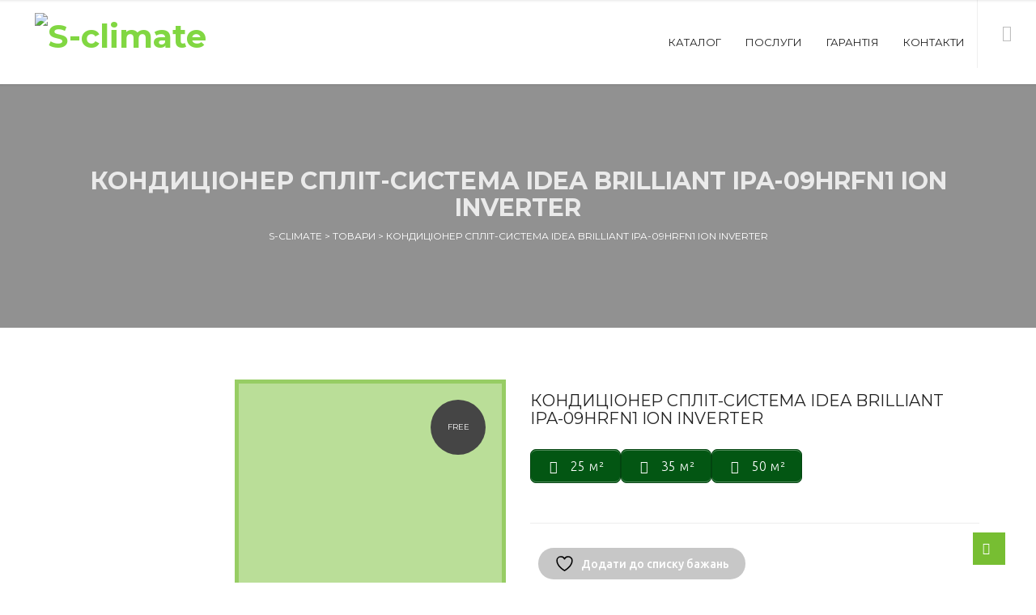

--- FILE ---
content_type: text/html; charset=UTF-8
request_url: https://s-climate.com.ua/product/kondytsioner-split-systema-idea-brilliant-ipa-09hrfn1-ion-inverter/
body_size: 53199
content:
<!DOCTYPE html>
<!--[if IE 7]>
<html class="ie ie7" lang="uk">
<![endif]-->
<!--[if IE 8]>
<html class="ie ie8" lang="uk">
<![endif]-->
<!--[if !(IE 7) | !(IE 8)  ]><!-->
<html lang="uk">
<!--<![endif]-->
<head>
    <meta charset="UTF-8" />
    <meta http-equiv="X-UA-Compatible" content="IE=edge">
    <meta name="viewport" content="width=device-width, initial-scale=1">
    <meta name="description" content="Кондиціонери" />
    <!--[if IE 8]>
    <link href="https://s-climate.com.ua/wp-content/themes/interiart/css/ie8.css" rel="stylesheet" type="text/css">
    <![endif]-->

    <!--[if  IE 9]>

    <link media="all" rel="stylesheet" type="text/css" href="https://s-climate.com.ua/wp-content/themes/interiart/css/ie9.css">
    <![endif]-->
    				<script>document.documentElement.className = document.documentElement.className + ' yes-js js_active js'</script>
			<meta name='robots' content='index, follow, max-image-preview:large, max-snippet:-1, max-video-preview:-1' />
	<style>img:is([sizes="auto" i], [sizes^="auto," i]) { contain-intrinsic-size: 3000px 1500px }</style>
	
	<!-- This site is optimized with the Yoast SEO plugin v25.3.1 - https://yoast.com/wordpress/plugins/seo/ -->
	<title>Кондиціонер спліт-система Idea Brilliant IPA-09HRFN1 ION Inverter - S-climate</title>
	<meta name="description" content="Інверторний кондиціонер спліт-система Idea Brilliant IPA-09HRFN1☀️Купити без посередників з установкою ✔️Всі характеристики ✔️Офіційна гарантія Замовляйте!" />
	<link rel="canonical" href="https://s-climate.com.ua/product/kondytsioner-split-systema-idea-brilliant-ipa-09hrfn1-ion-inverter/" />
	<meta property="og:locale" content="uk_UA" />
	<meta property="og:type" content="article" />
	<meta property="og:title" content="Кондиціонер спліт-система Idea Brilliant IPA-09HRFN1 ION Inverter - S-climate" />
	<meta property="og:description" content="Інверторний кондиціонер спліт-система Idea Brilliant IPA-09HRFN1☀️Купити без посередників з установкою ✔️Всі характеристики ✔️Офіційна гарантія Замовляйте!" />
	<meta property="og:url" content="https://s-climate.com.ua/product/kondytsioner-split-systema-idea-brilliant-ipa-09hrfn1-ion-inverter/" />
	<meta property="og:site_name" content="S-climate" />
	<meta property="article:modified_time" content="2023-09-05T11:02:41+00:00" />
	<meta property="og:image" content="https://s-climate.com.ua/wp-content/uploads/2023/04/Kondytsioner-split-systema-Idea-Brilliant-IPA-09HRFN1-ION-Inverter.jpg" />
	<meta property="og:image:width" content="700" />
	<meta property="og:image:height" content="700" />
	<meta property="og:image:type" content="image/jpeg" />
	<meta name="twitter:card" content="summary_large_image" />
	<meta name="twitter:label1" content="Прибл. час читання" />
	<meta name="twitter:data1" content="3 хвилини" />
	<script type="application/ld+json" class="yoast-schema-graph">{"@context":"https://schema.org","@graph":[{"@type":"WebPage","@id":"https://s-climate.com.ua/product/kondytsioner-split-systema-idea-brilliant-ipa-09hrfn1-ion-inverter/","url":"https://s-climate.com.ua/product/kondytsioner-split-systema-idea-brilliant-ipa-09hrfn1-ion-inverter/","name":"Кондиціонер спліт-система Idea Brilliant IPA-09HRFN1 ION Inverter - S-climate","isPartOf":{"@id":"https://s-climate.com.ua/#website"},"primaryImageOfPage":{"@id":"https://s-climate.com.ua/product/kondytsioner-split-systema-idea-brilliant-ipa-09hrfn1-ion-inverter/#primaryimage"},"image":{"@id":"https://s-climate.com.ua/product/kondytsioner-split-systema-idea-brilliant-ipa-09hrfn1-ion-inverter/#primaryimage"},"thumbnailUrl":"https://s-climate.com.ua/wp-content/uploads/2023/04/Kondytsioner-split-systema-Idea-Brilliant-IPA-09HRFN1-ION-Inverter.jpg","datePublished":"2023-04-18T14:00:14+00:00","dateModified":"2023-09-05T11:02:41+00:00","description":"Інверторний кондиціонер спліт-система Idea Brilliant IPA-09HRFN1☀️Купити без посередників з установкою ✔️Всі характеристики ✔️Офіційна гарантія Замовляйте!","breadcrumb":{"@id":"https://s-climate.com.ua/product/kondytsioner-split-systema-idea-brilliant-ipa-09hrfn1-ion-inverter/#breadcrumb"},"inLanguage":"uk","potentialAction":[{"@type":"ReadAction","target":["https://s-climate.com.ua/product/kondytsioner-split-systema-idea-brilliant-ipa-09hrfn1-ion-inverter/"]}]},{"@type":"ImageObject","inLanguage":"uk","@id":"https://s-climate.com.ua/product/kondytsioner-split-systema-idea-brilliant-ipa-09hrfn1-ion-inverter/#primaryimage","url":"https://s-climate.com.ua/wp-content/uploads/2023/04/Kondytsioner-split-systema-Idea-Brilliant-IPA-09HRFN1-ION-Inverter.jpg","contentUrl":"https://s-climate.com.ua/wp-content/uploads/2023/04/Kondytsioner-split-systema-Idea-Brilliant-IPA-09HRFN1-ION-Inverter.jpg","width":700,"height":700},{"@type":"BreadcrumbList","@id":"https://s-climate.com.ua/product/kondytsioner-split-systema-idea-brilliant-ipa-09hrfn1-ion-inverter/#breadcrumb","itemListElement":[{"@type":"ListItem","position":1,"name":"Головна","item":"https://s-climate.com.ua/"},{"@type":"ListItem","position":2,"name":"Каталог","item":"https://s-climate.com.ua/shop/"},{"@type":"ListItem","position":3,"name":"Кондиціонер спліт-система Idea Brilliant IPA-09HRFN1 ION Inverter"}]},{"@type":"WebSite","@id":"https://s-climate.com.ua/#website","url":"https://s-climate.com.ua/","name":"S-climate","description":"Кондиціонери","publisher":{"@id":"https://s-climate.com.ua/#organization"},"potentialAction":[{"@type":"SearchAction","target":{"@type":"EntryPoint","urlTemplate":"https://s-climate.com.ua/?s={search_term_string}"},"query-input":{"@type":"PropertyValueSpecification","valueRequired":true,"valueName":"search_term_string"}}],"inLanguage":"uk"},{"@type":"Organization","@id":"https://s-climate.com.ua/#organization","name":"S climate","url":"https://s-climate.com.ua/","logo":{"@type":"ImageObject","inLanguage":"uk","@id":"https://s-climate.com.ua/#/schema/logo/image/","url":"https://s-climate.com.ua/wp-content/uploads/2023/04/photo_2023-05-25_12-23-16.jpg","contentUrl":"https://s-climate.com.ua/wp-content/uploads/2023/04/photo_2023-05-25_12-23-16.jpg","width":1280,"height":1062,"caption":"S climate"},"image":{"@id":"https://s-climate.com.ua/#/schema/logo/image/"}}]}</script>
	<!-- / Yoast SEO plugin. -->


<link rel='dns-prefetch' href='//fonts.googleapis.com' />
<link rel="alternate" type="application/rss+xml" title="S-climate &raquo; стрічка" href="https://s-climate.com.ua/feed/" />
<link rel="alternate" type="application/rss+xml" title="S-climate &raquo; Канал коментарів" href="https://s-climate.com.ua/comments/feed/" />
<link rel="alternate" type="application/rss+xml" title="S-climate &raquo; Кондиціонер спліт-система Idea Brilliant IPA-09HRFN1 ION Inverter Канал коментарів" href="https://s-climate.com.ua/product/kondytsioner-split-systema-idea-brilliant-ipa-09hrfn1-ion-inverter/feed/" />
<script type="text/javascript">
/* <![CDATA[ */
window._wpemojiSettings = {"baseUrl":"https:\/\/s.w.org\/images\/core\/emoji\/16.0.1\/72x72\/","ext":".png","svgUrl":"https:\/\/s.w.org\/images\/core\/emoji\/16.0.1\/svg\/","svgExt":".svg","source":{"concatemoji":"https:\/\/s-climate.com.ua\/wp-includes\/js\/wp-emoji-release.min.js?ver=6.8.3"}};
/*! This file is auto-generated */
!function(s,n){var o,i,e;function c(e){try{var t={supportTests:e,timestamp:(new Date).valueOf()};sessionStorage.setItem(o,JSON.stringify(t))}catch(e){}}function p(e,t,n){e.clearRect(0,0,e.canvas.width,e.canvas.height),e.fillText(t,0,0);var t=new Uint32Array(e.getImageData(0,0,e.canvas.width,e.canvas.height).data),a=(e.clearRect(0,0,e.canvas.width,e.canvas.height),e.fillText(n,0,0),new Uint32Array(e.getImageData(0,0,e.canvas.width,e.canvas.height).data));return t.every(function(e,t){return e===a[t]})}function u(e,t){e.clearRect(0,0,e.canvas.width,e.canvas.height),e.fillText(t,0,0);for(var n=e.getImageData(16,16,1,1),a=0;a<n.data.length;a++)if(0!==n.data[a])return!1;return!0}function f(e,t,n,a){switch(t){case"flag":return n(e,"\ud83c\udff3\ufe0f\u200d\u26a7\ufe0f","\ud83c\udff3\ufe0f\u200b\u26a7\ufe0f")?!1:!n(e,"\ud83c\udde8\ud83c\uddf6","\ud83c\udde8\u200b\ud83c\uddf6")&&!n(e,"\ud83c\udff4\udb40\udc67\udb40\udc62\udb40\udc65\udb40\udc6e\udb40\udc67\udb40\udc7f","\ud83c\udff4\u200b\udb40\udc67\u200b\udb40\udc62\u200b\udb40\udc65\u200b\udb40\udc6e\u200b\udb40\udc67\u200b\udb40\udc7f");case"emoji":return!a(e,"\ud83e\udedf")}return!1}function g(e,t,n,a){var r="undefined"!=typeof WorkerGlobalScope&&self instanceof WorkerGlobalScope?new OffscreenCanvas(300,150):s.createElement("canvas"),o=r.getContext("2d",{willReadFrequently:!0}),i=(o.textBaseline="top",o.font="600 32px Arial",{});return e.forEach(function(e){i[e]=t(o,e,n,a)}),i}function t(e){var t=s.createElement("script");t.src=e,t.defer=!0,s.head.appendChild(t)}"undefined"!=typeof Promise&&(o="wpEmojiSettingsSupports",i=["flag","emoji"],n.supports={everything:!0,everythingExceptFlag:!0},e=new Promise(function(e){s.addEventListener("DOMContentLoaded",e,{once:!0})}),new Promise(function(t){var n=function(){try{var e=JSON.parse(sessionStorage.getItem(o));if("object"==typeof e&&"number"==typeof e.timestamp&&(new Date).valueOf()<e.timestamp+604800&&"object"==typeof e.supportTests)return e.supportTests}catch(e){}return null}();if(!n){if("undefined"!=typeof Worker&&"undefined"!=typeof OffscreenCanvas&&"undefined"!=typeof URL&&URL.createObjectURL&&"undefined"!=typeof Blob)try{var e="postMessage("+g.toString()+"("+[JSON.stringify(i),f.toString(),p.toString(),u.toString()].join(",")+"));",a=new Blob([e],{type:"text/javascript"}),r=new Worker(URL.createObjectURL(a),{name:"wpTestEmojiSupports"});return void(r.onmessage=function(e){c(n=e.data),r.terminate(),t(n)})}catch(e){}c(n=g(i,f,p,u))}t(n)}).then(function(e){for(var t in e)n.supports[t]=e[t],n.supports.everything=n.supports.everything&&n.supports[t],"flag"!==t&&(n.supports.everythingExceptFlag=n.supports.everythingExceptFlag&&n.supports[t]);n.supports.everythingExceptFlag=n.supports.everythingExceptFlag&&!n.supports.flag,n.DOMReady=!1,n.readyCallback=function(){n.DOMReady=!0}}).then(function(){return e}).then(function(){var e;n.supports.everything||(n.readyCallback(),(e=n.source||{}).concatemoji?t(e.concatemoji):e.wpemoji&&e.twemoji&&(t(e.twemoji),t(e.wpemoji)))}))}((window,document),window._wpemojiSettings);
/* ]]> */
</script>

<style id='wp-emoji-styles-inline-css' type='text/css'>

	img.wp-smiley, img.emoji {
		display: inline !important;
		border: none !important;
		box-shadow: none !important;
		height: 1em !important;
		width: 1em !important;
		margin: 0 0.07em !important;
		vertical-align: -0.1em !important;
		background: none !important;
		padding: 0 !important;
	}
</style>
<link rel='stylesheet' id='wp-block-library-css' href='https://s-climate.com.ua/wp-includes/css/dist/block-library/style.min.css?ver=6.8.3' type='text/css' media='all' />
<style id='classic-theme-styles-inline-css' type='text/css'>
/*! This file is auto-generated */
.wp-block-button__link{color:#fff;background-color:#32373c;border-radius:9999px;box-shadow:none;text-decoration:none;padding:calc(.667em + 2px) calc(1.333em + 2px);font-size:1.125em}.wp-block-file__button{background:#32373c;color:#fff;text-decoration:none}
</style>
<link rel='stylesheet' id='jquery-selectBox-css' href='https://s-climate.com.ua/wp-content/plugins/yith-woocommerce-wishlist/assets/css/jquery.selectBox.css?ver=1.2.0' type='text/css' media='all' />
<link rel='stylesheet' id='woocommerce_prettyPhoto_css-css' href='//s-climate.com.ua/wp-content/plugins/woocommerce/assets/css/prettyPhoto.css?ver=3.1.6' type='text/css' media='all' />
<link rel='stylesheet' id='yith-wcwl-main-css' href='https://s-climate.com.ua/wp-content/plugins/yith-woocommerce-wishlist/assets/css/style.css?ver=4.6.0' type='text/css' media='all' />
<style id='yith-wcwl-main-inline-css' type='text/css'>
 :root { --color-add-to-wishlist-background: #333333; --color-add-to-wishlist-text: #FFFFFF; --color-add-to-wishlist-border: #333333; --color-add-to-wishlist-background-hover: #333333; --color-add-to-wishlist-text-hover: #FFFFFF; --color-add-to-wishlist-border-hover: #333333; --rounded-corners-radius: 16px; --add-to-cart-rounded-corners-radius: 16px; --color-headers-background: #F4F4F4; --feedback-duration: 3s } 
 :root { --color-add-to-wishlist-background: #333333; --color-add-to-wishlist-text: #FFFFFF; --color-add-to-wishlist-border: #333333; --color-add-to-wishlist-background-hover: #333333; --color-add-to-wishlist-text-hover: #FFFFFF; --color-add-to-wishlist-border-hover: #333333; --rounded-corners-radius: 16px; --add-to-cart-rounded-corners-radius: 16px; --color-headers-background: #F4F4F4; --feedback-duration: 3s } 
</style>
<style id='global-styles-inline-css' type='text/css'>
:root{--wp--preset--aspect-ratio--square: 1;--wp--preset--aspect-ratio--4-3: 4/3;--wp--preset--aspect-ratio--3-4: 3/4;--wp--preset--aspect-ratio--3-2: 3/2;--wp--preset--aspect-ratio--2-3: 2/3;--wp--preset--aspect-ratio--16-9: 16/9;--wp--preset--aspect-ratio--9-16: 9/16;--wp--preset--color--black: #000000;--wp--preset--color--cyan-bluish-gray: #abb8c3;--wp--preset--color--white: #ffffff;--wp--preset--color--pale-pink: #f78da7;--wp--preset--color--vivid-red: #cf2e2e;--wp--preset--color--luminous-vivid-orange: #ff6900;--wp--preset--color--luminous-vivid-amber: #fcb900;--wp--preset--color--light-green-cyan: #7bdcb5;--wp--preset--color--vivid-green-cyan: #00d084;--wp--preset--color--pale-cyan-blue: #8ed1fc;--wp--preset--color--vivid-cyan-blue: #0693e3;--wp--preset--color--vivid-purple: #9b51e0;--wp--preset--gradient--vivid-cyan-blue-to-vivid-purple: linear-gradient(135deg,rgba(6,147,227,1) 0%,rgb(155,81,224) 100%);--wp--preset--gradient--light-green-cyan-to-vivid-green-cyan: linear-gradient(135deg,rgb(122,220,180) 0%,rgb(0,208,130) 100%);--wp--preset--gradient--luminous-vivid-amber-to-luminous-vivid-orange: linear-gradient(135deg,rgba(252,185,0,1) 0%,rgba(255,105,0,1) 100%);--wp--preset--gradient--luminous-vivid-orange-to-vivid-red: linear-gradient(135deg,rgba(255,105,0,1) 0%,rgb(207,46,46) 100%);--wp--preset--gradient--very-light-gray-to-cyan-bluish-gray: linear-gradient(135deg,rgb(238,238,238) 0%,rgb(169,184,195) 100%);--wp--preset--gradient--cool-to-warm-spectrum: linear-gradient(135deg,rgb(74,234,220) 0%,rgb(151,120,209) 20%,rgb(207,42,186) 40%,rgb(238,44,130) 60%,rgb(251,105,98) 80%,rgb(254,248,76) 100%);--wp--preset--gradient--blush-light-purple: linear-gradient(135deg,rgb(255,206,236) 0%,rgb(152,150,240) 100%);--wp--preset--gradient--blush-bordeaux: linear-gradient(135deg,rgb(254,205,165) 0%,rgb(254,45,45) 50%,rgb(107,0,62) 100%);--wp--preset--gradient--luminous-dusk: linear-gradient(135deg,rgb(255,203,112) 0%,rgb(199,81,192) 50%,rgb(65,88,208) 100%);--wp--preset--gradient--pale-ocean: linear-gradient(135deg,rgb(255,245,203) 0%,rgb(182,227,212) 50%,rgb(51,167,181) 100%);--wp--preset--gradient--electric-grass: linear-gradient(135deg,rgb(202,248,128) 0%,rgb(113,206,126) 100%);--wp--preset--gradient--midnight: linear-gradient(135deg,rgb(2,3,129) 0%,rgb(40,116,252) 100%);--wp--preset--font-size--small: 13px;--wp--preset--font-size--medium: 20px;--wp--preset--font-size--large: 36px;--wp--preset--font-size--x-large: 42px;--wp--preset--spacing--20: 0.44rem;--wp--preset--spacing--30: 0.67rem;--wp--preset--spacing--40: 1rem;--wp--preset--spacing--50: 1.5rem;--wp--preset--spacing--60: 2.25rem;--wp--preset--spacing--70: 3.38rem;--wp--preset--spacing--80: 5.06rem;--wp--preset--shadow--natural: 6px 6px 9px rgba(0, 0, 0, 0.2);--wp--preset--shadow--deep: 12px 12px 50px rgba(0, 0, 0, 0.4);--wp--preset--shadow--sharp: 6px 6px 0px rgba(0, 0, 0, 0.2);--wp--preset--shadow--outlined: 6px 6px 0px -3px rgba(255, 255, 255, 1), 6px 6px rgba(0, 0, 0, 1);--wp--preset--shadow--crisp: 6px 6px 0px rgba(0, 0, 0, 1);}:where(.is-layout-flex){gap: 0.5em;}:where(.is-layout-grid){gap: 0.5em;}body .is-layout-flex{display: flex;}.is-layout-flex{flex-wrap: wrap;align-items: center;}.is-layout-flex > :is(*, div){margin: 0;}body .is-layout-grid{display: grid;}.is-layout-grid > :is(*, div){margin: 0;}:where(.wp-block-columns.is-layout-flex){gap: 2em;}:where(.wp-block-columns.is-layout-grid){gap: 2em;}:where(.wp-block-post-template.is-layout-flex){gap: 1.25em;}:where(.wp-block-post-template.is-layout-grid){gap: 1.25em;}.has-black-color{color: var(--wp--preset--color--black) !important;}.has-cyan-bluish-gray-color{color: var(--wp--preset--color--cyan-bluish-gray) !important;}.has-white-color{color: var(--wp--preset--color--white) !important;}.has-pale-pink-color{color: var(--wp--preset--color--pale-pink) !important;}.has-vivid-red-color{color: var(--wp--preset--color--vivid-red) !important;}.has-luminous-vivid-orange-color{color: var(--wp--preset--color--luminous-vivid-orange) !important;}.has-luminous-vivid-amber-color{color: var(--wp--preset--color--luminous-vivid-amber) !important;}.has-light-green-cyan-color{color: var(--wp--preset--color--light-green-cyan) !important;}.has-vivid-green-cyan-color{color: var(--wp--preset--color--vivid-green-cyan) !important;}.has-pale-cyan-blue-color{color: var(--wp--preset--color--pale-cyan-blue) !important;}.has-vivid-cyan-blue-color{color: var(--wp--preset--color--vivid-cyan-blue) !important;}.has-vivid-purple-color{color: var(--wp--preset--color--vivid-purple) !important;}.has-black-background-color{background-color: var(--wp--preset--color--black) !important;}.has-cyan-bluish-gray-background-color{background-color: var(--wp--preset--color--cyan-bluish-gray) !important;}.has-white-background-color{background-color: var(--wp--preset--color--white) !important;}.has-pale-pink-background-color{background-color: var(--wp--preset--color--pale-pink) !important;}.has-vivid-red-background-color{background-color: var(--wp--preset--color--vivid-red) !important;}.has-luminous-vivid-orange-background-color{background-color: var(--wp--preset--color--luminous-vivid-orange) !important;}.has-luminous-vivid-amber-background-color{background-color: var(--wp--preset--color--luminous-vivid-amber) !important;}.has-light-green-cyan-background-color{background-color: var(--wp--preset--color--light-green-cyan) !important;}.has-vivid-green-cyan-background-color{background-color: var(--wp--preset--color--vivid-green-cyan) !important;}.has-pale-cyan-blue-background-color{background-color: var(--wp--preset--color--pale-cyan-blue) !important;}.has-vivid-cyan-blue-background-color{background-color: var(--wp--preset--color--vivid-cyan-blue) !important;}.has-vivid-purple-background-color{background-color: var(--wp--preset--color--vivid-purple) !important;}.has-black-border-color{border-color: var(--wp--preset--color--black) !important;}.has-cyan-bluish-gray-border-color{border-color: var(--wp--preset--color--cyan-bluish-gray) !important;}.has-white-border-color{border-color: var(--wp--preset--color--white) !important;}.has-pale-pink-border-color{border-color: var(--wp--preset--color--pale-pink) !important;}.has-vivid-red-border-color{border-color: var(--wp--preset--color--vivid-red) !important;}.has-luminous-vivid-orange-border-color{border-color: var(--wp--preset--color--luminous-vivid-orange) !important;}.has-luminous-vivid-amber-border-color{border-color: var(--wp--preset--color--luminous-vivid-amber) !important;}.has-light-green-cyan-border-color{border-color: var(--wp--preset--color--light-green-cyan) !important;}.has-vivid-green-cyan-border-color{border-color: var(--wp--preset--color--vivid-green-cyan) !important;}.has-pale-cyan-blue-border-color{border-color: var(--wp--preset--color--pale-cyan-blue) !important;}.has-vivid-cyan-blue-border-color{border-color: var(--wp--preset--color--vivid-cyan-blue) !important;}.has-vivid-purple-border-color{border-color: var(--wp--preset--color--vivid-purple) !important;}.has-vivid-cyan-blue-to-vivid-purple-gradient-background{background: var(--wp--preset--gradient--vivid-cyan-blue-to-vivid-purple) !important;}.has-light-green-cyan-to-vivid-green-cyan-gradient-background{background: var(--wp--preset--gradient--light-green-cyan-to-vivid-green-cyan) !important;}.has-luminous-vivid-amber-to-luminous-vivid-orange-gradient-background{background: var(--wp--preset--gradient--luminous-vivid-amber-to-luminous-vivid-orange) !important;}.has-luminous-vivid-orange-to-vivid-red-gradient-background{background: var(--wp--preset--gradient--luminous-vivid-orange-to-vivid-red) !important;}.has-very-light-gray-to-cyan-bluish-gray-gradient-background{background: var(--wp--preset--gradient--very-light-gray-to-cyan-bluish-gray) !important;}.has-cool-to-warm-spectrum-gradient-background{background: var(--wp--preset--gradient--cool-to-warm-spectrum) !important;}.has-blush-light-purple-gradient-background{background: var(--wp--preset--gradient--blush-light-purple) !important;}.has-blush-bordeaux-gradient-background{background: var(--wp--preset--gradient--blush-bordeaux) !important;}.has-luminous-dusk-gradient-background{background: var(--wp--preset--gradient--luminous-dusk) !important;}.has-pale-ocean-gradient-background{background: var(--wp--preset--gradient--pale-ocean) !important;}.has-electric-grass-gradient-background{background: var(--wp--preset--gradient--electric-grass) !important;}.has-midnight-gradient-background{background: var(--wp--preset--gradient--midnight) !important;}.has-small-font-size{font-size: var(--wp--preset--font-size--small) !important;}.has-medium-font-size{font-size: var(--wp--preset--font-size--medium) !important;}.has-large-font-size{font-size: var(--wp--preset--font-size--large) !important;}.has-x-large-font-size{font-size: var(--wp--preset--font-size--x-large) !important;}
:where(.wp-block-post-template.is-layout-flex){gap: 1.25em;}:where(.wp-block-post-template.is-layout-grid){gap: 1.25em;}
:where(.wp-block-columns.is-layout-flex){gap: 2em;}:where(.wp-block-columns.is-layout-grid){gap: 2em;}
:root :where(.wp-block-pullquote){font-size: 1.5em;line-height: 1.6;}
</style>
<link rel='stylesheet' id='contact-form-7-css' href='https://s-climate.com.ua/wp-content/plugins/contact-form-7/includes/css/styles.css?ver=6.0.6' type='text/css' media='all' />
<link rel='stylesheet' id='animate-css' href='https://s-climate.com.ua/wp-content/plugins/tz-interiart/assets/css/animate.css?ver=6.8.3' type='text/css' media='all' />
<link rel='stylesheet' id='woof-css' href='https://s-climate.com.ua/wp-content/plugins/woocommerce-products-filter/css/front.css?ver=1.3.7.1' type='text/css' media='all' />
<style id='woof-inline-css' type='text/css'>

.woof_products_top_panel li span, .woof_products_top_panel2 li span{background: url(https://s-climate.com.ua/wp-content/plugins/woocommerce-products-filter/img/delete.png);background-size: 14px 14px;background-repeat: no-repeat;background-position: right;}
.woof_edit_view{
                    display: none;
                }

</style>
<link rel='stylesheet' id='chosen-drop-down-css' href='https://s-climate.com.ua/wp-content/plugins/woocommerce-products-filter/js/chosen/chosen.min.css?ver=1.3.7.1' type='text/css' media='all' />
<link rel='stylesheet' id='icheck-jquery-color-flat-css' href='https://s-climate.com.ua/wp-content/plugins/woocommerce-products-filter/js/icheck/skins/flat/_all.css?ver=1.3.7.1' type='text/css' media='all' />
<link rel='stylesheet' id='icheck-jquery-color-square-css' href='https://s-climate.com.ua/wp-content/plugins/woocommerce-products-filter/js/icheck/skins/square/_all.css?ver=1.3.7.1' type='text/css' media='all' />
<link rel='stylesheet' id='icheck-jquery-color-minimal-css' href='https://s-climate.com.ua/wp-content/plugins/woocommerce-products-filter/js/icheck/skins/minimal/_all.css?ver=1.3.7.1' type='text/css' media='all' />
<link rel='stylesheet' id='woof_by_author_html_items-css' href='https://s-climate.com.ua/wp-content/plugins/woocommerce-products-filter/ext/by_author/css/by_author.css?ver=1.3.7.1' type='text/css' media='all' />
<link rel='stylesheet' id='woof_by_instock_html_items-css' href='https://s-climate.com.ua/wp-content/plugins/woocommerce-products-filter/ext/by_instock/css/by_instock.css?ver=1.3.7.1' type='text/css' media='all' />
<link rel='stylesheet' id='woof_by_onsales_html_items-css' href='https://s-climate.com.ua/wp-content/plugins/woocommerce-products-filter/ext/by_onsales/css/by_onsales.css?ver=1.3.7.1' type='text/css' media='all' />
<link rel='stylesheet' id='woof_by_text_html_items-css' href='https://s-climate.com.ua/wp-content/plugins/woocommerce-products-filter/ext/by_text/assets/css/front.css?ver=1.3.7.1' type='text/css' media='all' />
<link rel='stylesheet' id='woof_label_html_items-css' href='https://s-climate.com.ua/wp-content/plugins/woocommerce-products-filter/ext/label/css/html_types/label.css?ver=1.3.7.1' type='text/css' media='all' />
<link rel='stylesheet' id='woof_select_radio_check_html_items-css' href='https://s-climate.com.ua/wp-content/plugins/woocommerce-products-filter/ext/select_radio_check/css/html_types/select_radio_check.css?ver=1.3.7.1' type='text/css' media='all' />
<link rel='stylesheet' id='woof_sd_html_items_checkbox-css' href='https://s-climate.com.ua/wp-content/plugins/woocommerce-products-filter/ext/smart_designer/css/elements/checkbox.css?ver=1.3.7.1' type='text/css' media='all' />
<link rel='stylesheet' id='woof_sd_html_items_radio-css' href='https://s-climate.com.ua/wp-content/plugins/woocommerce-products-filter/ext/smart_designer/css/elements/radio.css?ver=1.3.7.1' type='text/css' media='all' />
<link rel='stylesheet' id='woof_sd_html_items_switcher-css' href='https://s-climate.com.ua/wp-content/plugins/woocommerce-products-filter/ext/smart_designer/css/elements/switcher.css?ver=1.3.7.1' type='text/css' media='all' />
<link rel='stylesheet' id='woof_sd_html_items_color-css' href='https://s-climate.com.ua/wp-content/plugins/woocommerce-products-filter/ext/smart_designer/css/elements/color.css?ver=1.3.7.1' type='text/css' media='all' />
<link rel='stylesheet' id='woof_sd_html_items_tooltip-css' href='https://s-climate.com.ua/wp-content/plugins/woocommerce-products-filter/ext/smart_designer/css/tooltip.css?ver=1.3.7.1' type='text/css' media='all' />
<link rel='stylesheet' id='woof_sd_html_items_front-css' href='https://s-climate.com.ua/wp-content/plugins/woocommerce-products-filter/ext/smart_designer/css/front.css?ver=1.3.7.1' type='text/css' media='all' />
<link rel='stylesheet' id='woof-switcher23-css' href='https://s-climate.com.ua/wp-content/plugins/woocommerce-products-filter/css/switcher.css?ver=1.3.7.1' type='text/css' media='all' />
<link rel='stylesheet' id='woocommerce-layout-css' href='https://s-climate.com.ua/wp-content/plugins/woocommerce/assets/css/woocommerce-layout.css?ver=9.9.6' type='text/css' media='all' />
<link rel='stylesheet' id='woocommerce-smallscreen-css' href='https://s-climate.com.ua/wp-content/plugins/woocommerce/assets/css/woocommerce-smallscreen.css?ver=9.9.6' type='text/css' media='only screen and (max-width: 768px)' />
<link rel='stylesheet' id='woocommerce-general-css' href='https://s-climate.com.ua/wp-content/plugins/woocommerce/assets/css/woocommerce.css?ver=9.9.6' type='text/css' media='all' />
<style id='woocommerce-inline-inline-css' type='text/css'>
.woocommerce form .form-row .required { visibility: visible; }
</style>
<link rel='stylesheet' id='megamenu-css' href='https://s-climate.com.ua/wp-content/uploads/maxmegamenu/style.css?ver=7bade0' type='text/css' media='all' />
<link rel='stylesheet' id='dashicons-css' href='https://s-climate.com.ua/wp-includes/css/dashicons.min.css?ver=6.8.3' type='text/css' media='all' />
<style id='dashicons-inline-css' type='text/css'>
[data-font="Dashicons"]:before {font-family: 'Dashicons' !important;content: attr(data-icon) !important;speak: none !important;font-weight: normal !important;font-variant: normal !important;text-transform: none !important;line-height: 1 !important;font-style: normal !important;-webkit-font-smoothing: antialiased !important;-moz-osx-font-smoothing: grayscale !important;}
</style>
<link rel='stylesheet' id='brands-styles-css' href='https://s-climate.com.ua/wp-content/plugins/woocommerce/assets/css/brands.css?ver=9.9.6' type='text/css' media='all' />
<style id='akismet-widget-style-inline-css' type='text/css'>

			.a-stats {
				--akismet-color-mid-green: #357b49;
				--akismet-color-white: #fff;
				--akismet-color-light-grey: #f6f7f7;

				max-width: 350px;
				width: auto;
			}

			.a-stats * {
				all: unset;
				box-sizing: border-box;
			}

			.a-stats strong {
				font-weight: 600;
			}

			.a-stats a.a-stats__link,
			.a-stats a.a-stats__link:visited,
			.a-stats a.a-stats__link:active {
				background: var(--akismet-color-mid-green);
				border: none;
				box-shadow: none;
				border-radius: 8px;
				color: var(--akismet-color-white);
				cursor: pointer;
				display: block;
				font-family: -apple-system, BlinkMacSystemFont, 'Segoe UI', 'Roboto', 'Oxygen-Sans', 'Ubuntu', 'Cantarell', 'Helvetica Neue', sans-serif;
				font-weight: 500;
				padding: 12px;
				text-align: center;
				text-decoration: none;
				transition: all 0.2s ease;
			}

			/* Extra specificity to deal with TwentyTwentyOne focus style */
			.widget .a-stats a.a-stats__link:focus {
				background: var(--akismet-color-mid-green);
				color: var(--akismet-color-white);
				text-decoration: none;
			}

			.a-stats a.a-stats__link:hover {
				filter: brightness(110%);
				box-shadow: 0 4px 12px rgba(0, 0, 0, 0.06), 0 0 2px rgba(0, 0, 0, 0.16);
			}

			.a-stats .count {
				color: var(--akismet-color-white);
				display: block;
				font-size: 1.5em;
				line-height: 1.4;
				padding: 0 13px;
				white-space: nowrap;
			}
		
</style>
<link rel='stylesheet' id='bootstrap.min-css' href='https://s-climate.com.ua/wp-content/themes/interiart/css/bootstrap.min.css?ver=6.8.3' type='text/css' media='all' />
<link rel='stylesheet' id='magnific-popup-css' href='https://s-climate.com.ua/wp-content/themes/interiart/css/magnific-popup.css?ver=6.8.3' type='text/css' media='all' />
<link rel='stylesheet' id='interiart-fonts-css' href='https://fonts.googleapis.com/css?family=Ubuntu%3A300%2C500%7CMontserrat%3A400%2C700%7CRaleway%3A300%2C400%2C500%2C700%2C800%7CNoticia+Text%3A400&#038;subset=latin%2Clatin-ext' type='text/css' media='all' />
<link rel='stylesheet' id='elegant_font-css' href='https://s-climate.com.ua/wp-content/themes/interiart/css/elegant_font.css?ver=6.8.3' type='text/css' media='all' />
<link rel='stylesheet' id='font-awesome-css' href='https://s-climate.com.ua/wp-content/themes/interiart/fonts/font-awesome/css/all.min.css?ver=6.8.3' type='text/css' media='all' />
<style id='font-awesome-inline-css' type='text/css'>
[data-font="FontAwesome"]:before {font-family: 'FontAwesome' !important;content: attr(data-icon) !important;speak: none !important;font-weight: normal !important;font-variant: normal !important;text-transform: none !important;line-height: 1 !important;font-style: normal !important;-webkit-font-smoothing: antialiased !important;-moz-osx-font-smoothing: grayscale !important;}
</style>
<link rel='stylesheet' id='et-line-css' href='https://s-climate.com.ua/wp-content/themes/interiart/css/et-line.css?ver=6.8.3' type='text/css' media='all' />
<link rel='stylesheet' id='furniture-css' href='https://s-climate.com.ua/wp-content/themes/interiart/fonts/furniture/styles.css?ver=6.8.3' type='text/css' media='all' />
<link rel='stylesheet' id='interiart-update-css' href='https://s-climate.com.ua/wp-content/themes/interiart/css/update.css?ver=6.8.3' type='text/css' media='all' />
<link rel='stylesheet' id='transitions-css' href='https://s-climate.com.ua/wp-content/themes/interiart/css/owl.transitions.css?ver=6.8.3' type='text/css' media='all' />
<link rel='stylesheet' id='flaticon-93-css' href='https://s-climate.com.ua/wp-content/themes/interiart/css/font/flaticon/flaticon.css?ver=6.8.3' type='text/css' media='all' />
<link rel='stylesheet' id='construction-css' href='https://s-climate.com.ua/wp-content/themes/interiart/css/construction.css?ver=6.8.3' type='text/css' media='all' />
<link rel='stylesheet' id='interiart-custom-css' href='https://s-climate.com.ua/wp-content/themes/interiart/css/custom.css?ver=6.8.3' type='text/css' media='all' />
<link rel='stylesheet' id='flexslider-css' href='https://s-climate.com.ua/wp-content/plugins/js_composer/assets/lib/flexslider/flexslider.min.css?ver=6.10.0' type='text/css' media='all' />
<link rel='stylesheet' id='interiart-style-css' href='https://s-climate.com.ua/wp-content/themes/interiart/style.css?ver=6.8.3' type='text/css' media='all' />
<link rel='stylesheet' id='jquery.jcarousel-css' href='https://s-climate.com.ua/wp-content/themes/interiart/css/jquery.jcarousel.css?ver=6.8.3' type='text/css' media='all' />
<link rel='stylesheet' id='skin-css' href='https://s-climate.com.ua/wp-content/themes/interiart/css/skin.css?ver=6.8.3' type='text/css' media='all' />
<script type="text/javascript" id="woof-husky-js-extra">
/* <![CDATA[ */
var woof_husky_txt = {"ajax_url":"https:\/\/s-climate.com.ua\/wp-admin\/admin-ajax.php","plugin_uri":"https:\/\/s-climate.com.ua\/wp-content\/plugins\/woocommerce-products-filter\/ext\/by_text\/","loader":"https:\/\/s-climate.com.ua\/wp-content\/plugins\/woocommerce-products-filter\/ext\/by_text\/assets\/img\/ajax-loader.gif","not_found":"Nothing found!","prev":"Prev","next":"Next","site_link":"https:\/\/s-climate.com.ua","default_data":{"placeholder":"","behavior":"title_or_content_or_excerpt","search_by_full_word":"0","autocomplete":1,"how_to_open_links":"0","taxonomy_compatibility":"0","sku_compatibility":"1","custom_fields":"","search_desc_variant":"0","view_text_length":"10","min_symbols":"3","max_posts":"10","image":"","notes_for_customer":"","template":"","max_open_height":"300","page":0}};
/* ]]> */
</script>
<script type="text/javascript" src="https://s-climate.com.ua/wp-content/plugins/woocommerce-products-filter/ext/by_text/assets/js/husky.js?ver=1.3.7.1" id="woof-husky-js"></script>
<script type="text/javascript" src="https://s-climate.com.ua/wp-content/themes/interiart/js/jquery-2.2.4.min.js?ver=2.2.4" id="jquery-core-js"></script>
<script type="text/javascript" src="https://s-climate.com.ua/wp-content/plugins/woocommerce/assets/js/jquery-blockui/jquery.blockUI.min.js?ver=2.7.0-wc.9.9.6" id="jquery-blockui-js" data-wp-strategy="defer"></script>
<script type="text/javascript" id="wc-add-to-cart-js-extra">
/* <![CDATA[ */
var wc_add_to_cart_params = {"ajax_url":"\/wp-admin\/admin-ajax.php","wc_ajax_url":"\/?wc-ajax=%%endpoint%%","i18n_view_cart":"\u041f\u0435\u0440\u0435\u0433\u043b\u044f\u043d\u0443\u0442\u0438 \u043a\u043e\u0448\u0438\u043a","cart_url":"https:\/\/s-climate.com.ua\/cart\/","is_cart":"","cart_redirect_after_add":"no"};
/* ]]> */
</script>
<script type="text/javascript" src="https://s-climate.com.ua/wp-content/plugins/woocommerce/assets/js/frontend/add-to-cart.min.js?ver=9.9.6" id="wc-add-to-cart-js" data-wp-strategy="defer"></script>
<script type="text/javascript" id="wc-single-product-js-extra">
/* <![CDATA[ */
var wc_single_product_params = {"i18n_required_rating_text":"\u0411\u0443\u0434\u044c \u043b\u0430\u0441\u043a\u0430, \u043e\u0446\u0456\u043d\u0456\u0442\u044c","i18n_rating_options":["1 \u0437 5 \u0437\u0456\u0440\u043e\u043a","2 \u0437 5 \u0437\u0456\u0440\u043e\u043a","3 \u0437 5 \u0437\u0456\u0440\u043e\u043a","4 \u0437 5 \u0437\u0456\u0440\u043e\u043a","5 \u0437 5 \u0437\u0456\u0440\u043e\u043a"],"i18n_product_gallery_trigger_text":"\u041f\u0435\u0440\u0435\u0433\u043b\u044f\u0434 \u0433\u0430\u043b\u0435\u0440\u0435\u0457 \u0437\u043e\u0431\u0440\u0430\u0436\u0435\u043d\u044c \u0443 \u043f\u043e\u0432\u043d\u043e\u0435\u043a\u0440\u0430\u043d\u043d\u043e\u043c\u0443 \u0440\u0435\u0436\u0438\u043c\u0456","review_rating_required":"no","flexslider":{"rtl":false,"animation":"slide","smoothHeight":true,"directionNav":false,"controlNav":"thumbnails","slideshow":false,"animationSpeed":500,"animationLoop":false,"allowOneSlide":false},"zoom_enabled":"","zoom_options":[],"photoswipe_enabled":"","photoswipe_options":{"shareEl":false,"closeOnScroll":false,"history":false,"hideAnimationDuration":0,"showAnimationDuration":0},"flexslider_enabled":""};
/* ]]> */
</script>
<script type="text/javascript" src="https://s-climate.com.ua/wp-content/plugins/woocommerce/assets/js/frontend/single-product.min.js?ver=9.9.6" id="wc-single-product-js" defer="defer" data-wp-strategy="defer"></script>
<script type="text/javascript" src="https://s-climate.com.ua/wp-content/plugins/woocommerce/assets/js/js-cookie/js.cookie.min.js?ver=2.1.4-wc.9.9.6" id="js-cookie-js" defer="defer" data-wp-strategy="defer"></script>
<script type="text/javascript" id="woocommerce-js-extra">
/* <![CDATA[ */
var woocommerce_params = {"ajax_url":"\/wp-admin\/admin-ajax.php","wc_ajax_url":"\/?wc-ajax=%%endpoint%%","i18n_password_show":"\u041f\u043e\u043a\u0430\u0437\u0430\u0442\u0438 \u043f\u0430\u0440\u043e\u043b\u044c","i18n_password_hide":"\u0421\u0445\u043e\u0432\u0430\u0442\u0438 \u043f\u0430\u0440\u043e\u043b\u044c"};
/* ]]> */
</script>
<script type="text/javascript" src="https://s-climate.com.ua/wp-content/plugins/woocommerce/assets/js/frontend/woocommerce.min.js?ver=9.9.6" id="woocommerce-js" defer="defer" data-wp-strategy="defer"></script>
<script type="text/javascript" src="https://s-climate.com.ua/wp-content/plugins/js_composer/assets/js/vendors/woocommerce-add-to-cart.js?ver=6.10.0" id="vc_woocommerce-add-to-cart-js-js"></script>
<link rel="https://api.w.org/" href="https://s-climate.com.ua/wp-json/" /><link rel="alternate" title="JSON" type="application/json" href="https://s-climate.com.ua/wp-json/wp/v2/product/5853" /><link rel="EditURI" type="application/rsd+xml" title="RSD" href="https://s-climate.com.ua/xmlrpc.php?rsd" />
<meta name="generator" content="WordPress 6.8.3" />
<meta name="generator" content="WooCommerce 9.9.6" />
<link rel='shortlink' href='https://s-climate.com.ua/?p=5853' />
<link rel="alternate" title="oEmbed (JSON)" type="application/json+oembed" href="https://s-climate.com.ua/wp-json/oembed/1.0/embed?url=https%3A%2F%2Fs-climate.com.ua%2Fproduct%2Fkondytsioner-split-systema-idea-brilliant-ipa-09hrfn1-ion-inverter%2F" />
<link rel="alternate" title="oEmbed (XML)" type="text/xml+oembed" href="https://s-climate.com.ua/wp-json/oembed/1.0/embed?url=https%3A%2F%2Fs-climate.com.ua%2Fproduct%2Fkondytsioner-split-systema-idea-brilliant-ipa-09hrfn1-ion-inverter%2F&#038;format=xml" />
    <script type="text/javascript">
        var imgpluspath = "https://s-climate.com.ua/wp-content/plugins/tz-plus-gallery-pro/";
    </script>
        <style type="text/css">
            
            
            
            
            .tz-logo-text{ color: #81d742 }
            /*social color*/
            .tzsocialfont {
                color: #a6a6a6 !important;
            }

            body#bd {background: #ffffff !important;}.tz-Breadcrumb {background-image:url(https://s-climate.pride.studio/wp-content/themes/interiart/images/breadcrumb.jpg)!important;}.tzFooter-Type-1 .tzFooterTop {background-image:url(https://s-climate.pride.studio/wp-content/themes/interiart/images/background_footer.png)!important;}.tzFooter-Type-2 .tzFooterTop {background-image:url(https://s-climate.pride.studio/wp-content/themes/interiart/images/background_footer.png)}.tzFooter-Type-4 .tzFooterTop {background-image:url(https://s-climate.pride.studio/wp-content/themes/interiart/images/background_footer.png)}            .tz-header .tz-headerTop,
            .plazart-dropcap-type2,
            .tz-header .tz-headerBottom .tz-header-cart .widget_shopping_cart .widget_shopping_cart_content ul.cart_list li a.remove:hover,
            .tz-header .tz-headerBottom .tz-header-cart .widget_shopping_cart .widget_shopping_cart_content p.buttons a:hover,
            .tzFooter .tzFooterTop .footerattr .widget.widget_search .searchform .icon_search,
            .tzFooter .tzFooterTop .footerattr .widget.widget_tag_cloud .tagcloud a:hover,
            .tzFooter .tzFooterTop .footerattr .widget.widget_newsletterwidget .newsletter form:after,
            .tzFooter .tzFooterBottom .tzFooterSocial ul li a:after,
            .tzBlogDefault .tzBlogContainer .tzBlogItem .tzBlog_videoHtml5 .tzblog_autoplay,
            .tzBlogDefault .tzBlogContainer .tzBlogItem .tzBlog_videoHtml5 .tzblog_pauses,
            .tzBlogDefault .tzBlogContainer .tzBlogItem .tzBlog_videoHtml5 .tzBlogDate .tzDateText,
            .tzBlogDefault .tzBlogContainer .tzBlogItem .tzBlogAudio .tzBlogDate .tzDateText,
            .tzBlogDefault .tzBlogContainer .tzBlogItem .tzBlog_video .tzBlogDate .tzDateText,
            .tzBlogDefault .tzBlogContainer .tzBlogItem .tzBlogSlider ul.flex-direction-nav li a:hover,
            .tzBlogDefault .tzBlogContainer .tzBlogItem .tzBlogSlider .tzBlogDate .tzDateText,
            .tzBlogDefault .tzBlogContainer .tzBlogItem .tzBlogImage .tzBlogDate .tzDateText,
            .tzBlogDefault .tzBlogContainer .tzBlogItem .tzBlogContent a.tzreadmore,
            .tzBlogDefault .tzBlogContainer .tzserach_notda .page-content form input.searchsubmit,
            .tzBlogDefault .wp-pagenavi span.current,
            .tzBlogDefault .wp-pagenavi a:hover,
            .tzBlogDefault ol.flex-control-nav li a.flex-active,
            .tzBlogDefault ol.flex-control-nav li a:hover,
            .tzBlogColumn .tzBlogContainer .blogColumn-item .tzBlogInner .tzBlog_videoHtml5 .tzblog_autoplay,
            .tzBlogColumn .tzBlogContainer .blogColumn-item .tzBlogInner .tzBlog_videoHtml5 .tzblog_pauses,
            .tzBlogColumn .tzBlogContainer .blogColumn-item .tzBlogInner .tzBlog_videoHtml5 .tzBlogDate .tzDateText,
            .tzBlogColumn .tzBlogContainer .blogColumn-item .tzBlogInner .tzBlogAudio .tzBlogDate .tzDateText,
            .tzBlogColumn .tzBlogContainer .blogColumn-item .tzBlogInner .tzBlogSlider ul.flex-direction-nav li a:hover,
            .tzBlogColumn .tzBlogContainer .blogColumn-item .tzBlogInner .tzBlogSlider ol.flex-control-nav li a.flex-active,
            .tzBlogColumn .tzBlogContainer .blogColumn-item .tzBlogInner .tzBlogSlider ol.flex-control-nav li a:hover,
            .tzBlogColumn .tzBlogContainer .blogColumn-item .tzBlogInner .tzBlogSlider .tzBlogDate .tzDateText,
            .tzBlogColumn .tzBlogContainer .blogColumn-item .tzBlogInner .tzBlogImage .tzBlogDate .tzDateText,
            .tzBlogColumn .tzBlogContainer .blogColumn-item .tzBlogInner .tzBlogContent a.tzreadmore,
            .tzBlogColumn .wp-pagenavi span.current,
            .tzBlogColumn .wp-pagenavi a:hover,
            .tzBlogSingle .tzBlogSingleContainer .tzBlogSingleImage .tzBlogDate .tzDateText,
            .tzBlogSingle .tzBlogSingleContainer .tzBlogSingleAudio .tzBlogDate .tzDateText,
            .tzBlogSingle .tzBlogSingleContainer .tzBlogSingle_video .tzBlogDate .tzDateText,
            .tzBlogSingle .tzBlogSingleContainer .tzBlogSingleSlider ol.flex-control-nav li a.flex-active,
            .tzBlogSingle .tzBlogSingleContainer .tzBlogSingleSlider ol.flex-control-nav li a:hover,
            .tzBlogSingle .tzBlogSingleContainer .tzBlogSingleSlider .tzBlogDate .tzDateText,
            .tzBlogSingle .tzBlogSingleContainer .tzBlogSingle_videoHtml5 .tzblog_autoplay,
            .tzBlogSingle .tzBlogSingleContainer .tzBlogSingle_videoHtml5 .tzblog_pauses,
            .tzBlogSingle .tzBlogSingleContainer .tzBlogSingle_videoHtml5 .tzBlogDate .tzDateText,
            .tz-sidebar .widget .widget_shopping_cart_content ul.product_list_widget li a.remove:hover,
            .tz-sidebar .widget .widget_shopping_cart_content p.buttons a:hover,
            .tz-sidebar .widget.widget_search form input.searchsubmit,
            .tz-sidebar .widget.widget_tag_cloud .tagcloud a:hover,
            .tz-sidebar .widget.widget_calendar #calendar_wrap table tbody tr td#today,
            .tz-sidebar .widget.widget_price_filter form .price_slider_wrapper .ui-widget-content .ui-slider-range,
            .tz-sidebar .widget.widget_price_filter form .price_slider_wrapper .price_slider_amount button.button:hover,
            .tz-sidebar .widget.widget_product_search form.woocommerce-product-search input[type="submit"],
            .tz-sidebar .widget.widget_product_tag_cloud .tagcloud a:hover,
            .tzPortfolio_Container .tzFilter .tzFillter_box a.selected,
            .tzPortfolio_Container .tzFilter .tzFillter_box a:hover,
            .tzPortfolio_Container .tzPortfolio .portfolio-item .tz-inner .tzPortfolioBox .tzPortfolio_hover2 a:hover,
            .tzPortfolio_Container #tz_append a,
            .tzPortfolio_Container #loadajax .navigation .tzpagination2 span.current,
            .tzPortfolio_Container #loadajax .navigation .tzpagination2 a:hover,
            .tzPortfolio_Single .tzPortfolio_Single_Container .tzPortfolio_Single_Slider ol.flex-control-nav li a.flex-active,
            .tzPortfolio_Single .tzPortfolio_Single_Container .tzPortfolio_Single_Slider ol.flex-control-nav li a:hover,
            .tzPortfolio_Single .tzPortfolio_Single_Container .tzPortfolio_Single_Slider ul.flex-direction-nav li a,
            .tzPortfolio_Single .tzPortfolio_Single_Container .tzPortfolio_Single_Slider ul.flex-direction-nav li a:hover,
            .tzPortfolio_Single .tzPortfolio_Single_Container .tzPortfolio_Single_videoHtml5 .tzPortfolio_autoplay,
            .tzPortfolio_Single .tzPortfolio_Single_Container .tzPortfolio_Single_videoHtml5 .tzPortfolio_pauses,
            .tzPortfolio_Single .tzPortfolio_related .tzPortfolio_relateBox .tzPortfolio_relateSlider .related-item .tzRelated_hover2 a:hover,
            .tzPortfolio_Single .tzComments .comments-area .tzCommentForm .comment-respond form.comment-form p.form-submit input.submit,
            .tzPricing_table.tzPricing_table_type1 .pricing-button,
            .tzPricing_table.tzPricing_table_type2:hover .pricing-button a,
            .tzSkill.tzskill-item-type1 .tzskill-item .tzskill-item-width,
            .tzSkill.tzskill-item-type2 .tzskill-item .tzskill-item-width,
            .tzSkill.tzskill-item-type3 .tzskill-item .tzskill-item-width,
            .tzElement_Feature.tzFeature_type1 .tzFeature_Icon .tzFeature_iconBox,
            .tzElement_Feature.tzFeature_type2 .tzFeature_Icon .tzFeature_iconBox,
            .tzElement_Feature.tzFeature_type3 .tzFeature_Icon .tzFeature_iconBox,
            .vc_tta-style-modern .vc_tta-panels-container .vc_tta-panels .vc_tta-panel.vc_active .vc_tta-panel-heading h4.vc_tta-panel-title a .vc_tta-controls-icon,
            .vc_tta-style-modern.vc_tta-shape-rounded .vc_tta-panels-container .vc_tta-panels .vc_tta-panel .vc_tta-controls-icon,
            .tzElement_Video .tzElement_autoplay,
            .tzElement_Video .tzElement_pauses,
            .tzElement_Ourteam.tzOurteam_type1 .tzOurteam_imageContainer .tzOurteam_ImageBox .tzOurteam_shapeLeft,
            .tzElement_Ourteam.tzOurteam_type1 .tzOurteam_imageContainer .tzOurteam_ImageBox .tzOurteam_shapeRight,
            .tzElement_Ourteam.tzOurteam_type1 .tzOurteam_Social a.tzSocial_Item:hover,
            .tzElement_Quote.tzQuote_type1 .owl-controls .owl-pagination .owl-page.active span,
            .tzElement_Quote.tzQuote_type1 .owl-controls .owl-pagination .owl-page:hover span,
            .tzElement_Quote.tzQuote_type2 .tzQuote_Item .tzQuote_Info:after,
            .tzElement_Quote.tzQuote_type2 .owl-controls .owl-pagination .owl-page.active span,
            .tzElement_Quote.tzQuote_type2 .owl-controls .owl-pagination .owl-page:hover span,
            .tzElement_viewPost .tzViewPost_slider .tzViewPost_item .tzPost_videoHtml5 .tzPost_autoplay,
            .tzElement_viewPost .tzViewPost_slider .tzViewPost_item .tzPost_videoHtml5 .tzPost_pauses,
            .tzElement_viewPost .tzViewPost_slider .tzViewPost_item .tzPost_Slider ul.flex-direction-nav li a:hover,
            .tzElement_viewPost .tzViewPost_Grid .tzPost_Item .tzPost_Box .tzPost_Content .tzPostImage .tzViewPost_Date .tzViewPost_Text,
            .tzElement_viewPost .tzViewPost_Grid .tzPost_Item .tzPost_Box .tzPost_Content .tzPost_info .tzPost_title:after,
            .tzPortfolio_Grid .tzfilter .tzFillter_box a.selected,
            .tzPortfolio_Grid .tzfilter .tzFillter_box a:hover,
            .tzPortfolio_Grid .tzPortfolioGrid_Content .tzPortfolioGrid-item .tz-inner .tzPortfolioGrid_hover2 a:hover,
            .TzPage_Default .tzComments .comments-area .tzCommentForm .comment-respond form.comment-form p.form-submit input.submit,
            .tzshop-wrap .grid_pagination_block .tzview-style .switchToList span,
            .tzshop-wrap .grid_pagination_block .tzview-style .switchToGrid span,
            .tzshop-wrap .product-grid ul.products li.tzShop-item .tzShop-item_inner .tzShop-item_image .yith-wcwl-add-to-wishlist,
            .tzshop-wrap .product-grid ul.products li.tzShop-item .tzShop-item_inner .tzShop-item_image .tzShop-item_button,
            .tzshop-wrap .product-list ul.products li.tzShop-item .tzShop-item_inner .tzShop-item_info .tzShop-item_button_list .yith-wcwl-add-to-wishlist .yith-wcwl-add-button a:hover,
            .tzshop-wrap .product-list ul.products li.tzShop-item .tzShop-item_inner .tzShop-item_info .tzShop-item_button_list .yith-wcwl-add-to-wishlist .yith-wcwl-wishlistexistsbrowse a:hover,
            .tzshop-wrap .product-list ul.products li.tzShop-item .tzShop-item_inner .tzShop-item_info .tzShop-item_button_list .tzShop-item_button a:hover,
            .tzshop-wrap .product-list ul.products li.tzShop-item.tzShopList-2column .tzShop-item_info .tzShop-item_button_list .yith-wcwl-add-to-wishlist .yith-wcwl-add-button a:hover,
            .tzshop-wrap .product-list ul.products li.tzShop-item.tzShopList-2column .tzShop-item_info .tzShop-item_button_list .yith-wcwl-add-to-wishlist .yith-wcwl-wishlistexistsbrowse a:hover,
            .tzshop-wrap .product-list ul.products li.tzShop-item.tzShopList-2column .tzShop-item_info .tzShop-item_button_list .tzShop-item_button a:hover,
            .tzshop-wrap .woocommerce-pagination ul.page-numbers li span.current,
            .tzshop-wrap .woocommerce-pagination ul.page-numbers li a:hover,
            .tzShopDetail-wrap .tzShopContentDetail .tzShopDetail_Product .tzShopDetail_info form.cart button:hover,
            .tzShopDetail-wrap .tzShopContentDetail .tzShopDetail_Product .tzShopDetail_info p.cart a:hover,
            .tzShopDetail-wrap .tzShopContentDetail .tzShopDetail_Product .tzShopDetail_info .yith-wcwl-add-to-wishlist .yith-wcwl-add-button a:hover,
            .tzShopDetail-wrap .tzShopContentDetail .tzShopDetail_Product .tzShopDetail_info .yith-wcwl-add-to-wishlist .yith-wcwl-wishlistaddedbrowse a:hover,
            .tzShopDetail-wrap .tzShopContentDetail .tzShopDetail_Product .tzShopDetail_info .yith-wcwl-add-to-wishlist .yith-wcwl-wishlistexistsbrowse a:hover,
            .tzShopDetail-wrap .tzShopContentDetail .tzShopDetail_Product .tzShopDetail_info .product_share .product_share_social .tz_social span,
            .tzShopDetail-wrap .tzShopContentDetail .tzShopDetail_Product.product-type-grouped .tzShopDetail_info .yith-wcwl-add-to-wishlist .yith-wcwl-wishlistaddedbrowse a:hover,
            .tzShopDetail-wrap .tzShopContentDetail .tzShopDetail_Product.product-type-variable .tzShopDetail_info .yith-wcwl-add-to-wishlist .yith-wcwl-wishlistaddedbrowse a:hover,
            .tzShopDetail-wrap .tzShopContentDetail .tzShopDetail_Product.outofstock .yith-wcwl-add-to-wishlist .yith-wcwl-wishlistaddedbrowse a:hover,
            .tzShopDetail-wrap .tzShopContentDetail .tzShopDetail_Product .woocommerce-tabs .panel #reviews #review_form_wrapper #review_form .comment-respond form#commentform p.form-submit input:hover,
            .related ul.products li.tzShop-item .tzShop-item_inner .tzShop-item_image .yith-wcwl-add-to-wishlist,
            .related ul.products li.tzShop-item .tzShop-item_inner .tzShop-item_image .tzShop-item_button,
            .upsells ul.products li.tzShop-item .tzShop-item_inner .tzShop-item_image .yith-wcwl-add-to-wishlist,
            .upsells ul.products li.tzShop-item .tzShop-item_inner .tzShop-item_image .tzShop-item_button,
            .woocommerce p.return-to-shop a.button:hover,
            .woocommerce form table.shop_table tbody tr.cart_item td.product-remove a:hover,
            .woocommerce form table.shop_table tbody tr td.actions input:hover,
            .woocommerce form table.shop_table tbody tr td.actions .coupon input.button:hover,
            .woocommerce .cart-collaterals .cross-sells ul.products li.tzShop-item .tzShop-item_inner .tzShop-item_image .yith-wcwl-add-to-wishlist,
            .woocommerce .cart-collaterals .cross-sells ul.products li.tzShop-item .tzShop-item_inner .tzShop-item_image .tzShop-item_button,
            .woocommerce .cart-collaterals .tzCart_totals .tzCollateralsColumn form.woocommerce-shipping-calculator .shipping-calculator-form p button.button:hover,
            .woocommerce .cart-collaterals .tzCart_totals .tzCollateralsColumn .cart_totals .wc-proceed-to-checkout a:hover,
            form#yith-wcwl-form table.wishlist_table tbody tr td.product-remove a:hover,
            form#yith-wcwl-form table.wishlist_table tbody tr td.product-add-to-cart a:hover,
            .woocommerce-account .woocommerce .addresses .address header.title a:hover,
            .woocommerce-account .woocommerce form p input.button:hover,
            .woocommerce-checkout .woocommerce form.checkout_coupon p input.button:hover,
            .woocommerce-checkout .woocommerce form.checkout .col2-set .col-1 .woocommerce-billing-fields p input.button:hover,
            .woocommerce-checkout .woocommerce form.checkout .col2-set .col-2 .woocommerce-shipping-fields .shipping_address p input.button:hover,
            .woocommerce-checkout .woocommerce form.checkout #order_review .woocommerce-checkout-payment .place-order input#place_order:hover,
            .tzButton_left,
            .tzElement_Quote_Container.tzQuote_type1 .tzElement_Quote .owl-controls .owl-pagination .owl-page.active span,
            .tzElement_Quote_Container.tzQuote_type2 .tzElement_Quote .tzQuote_Item .tzQuote_Info::after,
            .tzElement-title.tz-title-type-2 .tzTitle::after,
            .tzPortfolio_slide .tzPortfolio_slide_item .tzPortfolioSlide_hover4 .tzPortfolioSlide_table .tzPortfolioSlide_table_cell h3::after,
            .tzOurProcess_Container .tzOurProcess .tzOurProcessItem:hover .tzOurProcessItem_top .tzOurProcessItem_icon,
            .tz-plazart-list.tzList-icon_highlight li i,
            .tz-header.tz-header-type-2 .tz-headerBottom nav #mega-menu-wrap-primary-custom-2 #mega-menu-primary-custom-2 > li.mega-menu-item.mega-current-menu-parent > a::after,
            .tzElement_Support .tzSupport_Item .tzSupport_Info .tzSupport_Title::after,
            .tzElement_Feature.tzFeature_type5 h5.tzFeature_title::after,
            .tzElement_Category_Grid .tzCategory_Grid_Item .tzCategory_Grid_Item_Content .tzCategory_Grid_Info .tzCategory_Grid_Title::after,
            .woocommerce ul.products li.product .tzProduct-item_inner .tzProduct-item_image .yith-wcwl-add-to-wishlist,
            .woocommerce ul.products li.product .tzProduct-item_inner .tzProduct-item_image .yith-wcwl-add-to-wishlist .yith-wcwl-wishlistexistsbrowse a span,
            .woocommerce ul.products li.product .tzProduct-item_inner .tzProduct-item_image .tzProduct-item_button,
            .woocommerce ul.products li.product .tzProduct-item_inner .tzProduct-item_image .tzProduct-item_button a span,
            .woocommerce ul.products li.product .tzProduct-item_inner .tzProduct-item_image .tzProduct-View-detail a,
            .tzPortfolio_Grid .tzPortfolioGrid_Content .tzPortfolioGrid-item .tz-inner .tzPortfolioBox .tzPortfolio_hover .tzPortfolio_hover_more::after,
            .tzOurProcess_Container .tzOurProcess_title::after,
            .tzPortfolio_Container .tzPortfolio .portfolio-item .tz-inner .tzPortfolioBox .tzPortfolio_hover .tzPortfolio_hover_more::after,
            .tzshop-wrap .product-grid ul.products li.tzShop-item .tzShop-item_inner .tzShop-item_image .yith-wcwl-add-to-wishlist .yith-wcwl-wishlistexistsbrowse a span,
            .tzshop-wrap .product-grid ul.products li.tzShop-item .tzShop-item_inner .tzShop-item_image .tzShop-item_button a span,
            .tzshop-wrap .product-grid ul.products li.tzShop-item .tzShop-item_inner .tzShop-item_image .tzShop-item_detail a,
            .tzShopDetail-wrap .tzShopContentDetail .tzShopDetail_Product .woocommerce-tabs ul.tabs li a,
            .related ul.products li.tzShop-item .tzShop-item_inner .tzShop-item_image .tzShop-item_detail a,
            .related ul.products li.tzShop-item .tzShop-item_inner .tzShop-item_image .yith-wcwl-add-to-wishlist .yith-wcwl-wishlistexistsbrowse a span,
            .related ul.products li.tzShop-item .tzShop-item_inner .tzShop-item_image .tzShop-item_button a span,
            .related ul.products li.tzShop-item .tzShop-item_inner .tzShop-item_image .yith-wcwl-add-to-wishlist .yith-wcwl-add-button a span,
            .wpcf7-form input.wpcf7-submit,
            .tzElement_Quote_Container.tzQuote_type2 .tzElement_Quote .tzQuote_Item .tzQuote_Info::after,
            #rev_slider_15_1 .metis.tparrows:hover,
            .box_banner .tz_type2 .tz__border p span,
            .tz_backtotop a,
            .tzElement_slide_view.tz_type_slide2 .tzView_Slide_Item .container .tzView_slide_Content .tz_line_left:before,
            .tzElement_slide_view.tz_type_slide2 .tzView_Slide_Item .container .tzView_slide_Content .tz_line_left:after,
            .tzElement_slide_view.tz_type_slide2 .tzView_Slide_Item .container .tzView_slide_Content .tz_line_right:before,
            .tzElement_slide_view.tz_type_slide2 .tzView_Slide_Item .container .tzView_slide_Content .tz_line_right:after,
            .tzElement_slide_view.tz_type_slide2 .tzView_Slide_Item .container .tzView_slide_Content a:hover,
            .tzElement-title.tz-title-type-12.tz-text-align-center .tzTitle:before,
            .tzElement-title.tz-title-type-12.tz-text-align-center .tzTitle:after,
            .tzElement-title.tz-title-type-12.tz-text-align-left .tzTitle:before,
            .tzElement-title.tz-title-type-12.tz-text-align-left .tzTitle:after,
            .tzElement_Feature.tzFeature_type8:after,
            .tzElement-newsletter.tzNewsletter-special .tnp-subscription form .tnp-field .tnp-submit,
            .tzFooter.tzFooter-Type-8 .tzFooterTop .footerattr .widget_nav_menu .module-title span:after,
            .tzFooter.tzFooter-Type-8 .tzFooterTop .footerattr .widget_contact_info .module-title span:after,
            .tzFooter.tzFooter-Type-8 .tzFooterTop .footerattr .widget_social a:nth-of-type(1):hover,
            .tzFooter.tzFooter-Type-8 .tzFooterTop .footerattr .widget_social a:nth-of-type(2):hover,
            .tzFooter.tzFooter-Type-8 .tzFooterTop .footerattr .widget_social a:nth-of-type(2):hover,
            .tzFooter.tzFooter-Type-8 .tzFooterTop .footerattr .widget_social a:nth-of-type(3):hover,
            .tzFooter.tzFooter-Type-8 .tzFooterTop .footerattr .widget_social a:nth-of-type(4):hover,
            .tzFooter.tzFooter-Type-8 .tzFooterTop .footerattr .widget_social a:nth-of-type(5):hover,
            .tzFooter.tzFooter-Type-8 .tzFooterTop .footerattr .widget_social a:nth-of-type(6):hover,
            .tzFooter.tzFooter-Type-8 .tzFooterTop .footerattr .widget_social a:nth-of-type(7):hover,
            .tzFooter.tzFooter-Type-8 .tzFooterTop .footerattr .widget_social a:nth-of-type(8):hover,
            .tzFooter.tzFooter-Type-8 .tzFooterTop .footerattr .widget_social a:nth-of-type(9):hover,
            .tzFooter.tzFooter-Type-8 .tzFooterTop .footerattr .widget_social a:nth-of-type(10):hover,
            .tzshop-wrap .product-grid ul.products li.tzShop-item .tzShop-item_inner .tzShop-item_image .yith-wcwl-add-to-wishlist .yith-wcwl-add-button a span,
            .tzElement_Image_slide.slide-type-2 .image-slider .owl-dots .owl-dot.active,
            .tzElement_Image_slide .owl-nav .owl-next:hover,
            .tzElement_Image_slide .owl-nav .owl-prev:hover,
            .tzFooter.tzFooter-Type-9 .tzFooterTop .footerattr .widget_nav_menu .module-title span:after,
            .tzFooter.tzFooter-Type-9 .tzFooterTop .footerattr .widget_contact_info .module-title span:after,
            .tzteamDefault .tz_team_head h3:before,
            .tzteamDefault .tz_team_head h3:after,
            .tzteamDefault .wp-pagenavi span.current,
            .tzteamDefault .wp-pagenavi a:hover,
            .tz_title_about .tz_title:before,
            .tz_title_about .tz_title:after,
            .tzElement_Team .owl-controls .owl-nav div:hover,
            .tztimeLine.tzPortfolio_Container .container .tzPortfolio .post .tzTimelineInner .tzTimelineContent .tz_month:after,
            .tztimeLine.tzPortfolio_Container .container .tzPortfolio .post:nth-child(even) .tzTimelineInner .tzTimelineContent .tz_month:after,
            .tztimeLine.tzPortfolio_Container .container .tzPortfolio .post:nth-child(odd) .tzTimelineInner .tzTimelineContent .tz_month:after,
            .tzPortfolio_Container.tzPortfoliotype_grid .tzFilter .tzFillter_box a.selected:after,
            .tzElement-title.tz-title-type-2.tz-text-align-left .tzTitle:after,
            .tzshop-wrap .product-grid ul.products li.tzShop-item .tzShop-item_inner .tzShop-item_image .yith-wcwl-add-to-wishlist .yith-wcwl-wishlistexistsbrowse a,
            .related ul.products li.tzShop-item .tzShop-item_inner .tzShop-item_image .yith-wcwl-add-to-wishlist .yith-wcwl-wishlistexistsbrowse a,
            .tzFooter.tzFooter-Type-9 .tzFooterBottom .tzFooterSocial ul li:nth-of-type(1) a:hover,
            .tzFooter.tzFooter-Type-9 .tzFooterBottom .tzFooterSocial ul li:nth-of-type(2) a:hover,
            .tzFooter.tzFooter-Type-9 .tzFooterBottom .tzFooterSocial ul li:nth-of-type(3) a:hover,
            .tzFooter.tzFooter-Type-9 .tzFooterBottom .tzFooterSocial ul li:nth-of-type(4) a:hover,
            .tzFooter.tzFooter-Type-9 .tzFooterBottom .tzFooterSocial ul li:nth-of-type(5) a:hover,
            .tzFooter.tzFooter-Type-9 .tzFooterBottom .tzFooterSocial ul li:nth-of-type(6) a:hover,
            .tzFooter.tzFooter-Type-9 .tzFooterBottom .tzFooterSocial ul li:nth-of-type(7) a:hover,
            .tzFooter.tzFooter-Type-9 .tzFooterBottom .tzFooterSocial ul li:nth-of-type(8) a:hover,
            .tzFooter.tzFooter-Type-9 .tzFooterBottom .tzFooterSocial ul li:nth-of-type(9) a:hover,
            .tzFooter.tzFooter-Type-9 .tzFooterBottom .tzFooterSocial ul li:nth-of-type(10) a:hover,
            .tz_nav_single_port > div a i:hover,
            .tzPortfolio_Single.tzPortfolio_Single_page.tz_Portfolio_Single_type .tzPortfolio_Single_Media .tzPortfolio_Single_Slider .owl-controls .owl-nav > div i:hover,
            .tzTeamSingle .tz_team_info h3:after,
            .tzSkill.tzskill-item-type7 .tzskill-item .tzskill-item-width,
            .tz_timeline_view .tz_timeline_item .tz_timeline_date:after,
            .tzTeamSingle .tz_team_info .tz_team_social .tzheader_social li:hover,
            .tzshop-wrap .product-grid ul.products li.tzShop-item .tzShop-item_inner .tzShop-item_image .yith-wcwl-add-to-wishlist .yith-wcwl-wishlistaddedbrowse a,
            .related ul.products li.tzShop-item .tzShop-item_inner .tzShop-item_image .yith-wcwl-add-to-wishlist .yith-wcwl-wishlistaddedbrowse a,
            .woocommerce-account .woocommerce nav.woocommerce-MyAccount-navigation ul li.is-active,
            .woocommerce-account .woocommerce nav.woocommerce-MyAccount-navigation ul li:hover,
            .tzElement-title.tz-title-type-12.tz-text-align-right .tzTitle:before,
            .tzElement-title.tz-title-type-12.tz-text-align-right .tzTitle:after,
            .tz_video_slide .owl-nav div:hover,
            .tzElement_Portfolio .tzPortfolio_slide_center .owl-controls .owl-nav div:hover i,
            .tz_contactform2 .tz_submit input.wpcf7-submit,
            .tz_video_slide .flexslider.tz_flexslider .flex-direction-nav a:hover,
            .tz_contactform2 .tz__title:before,
            .tz_contactform2 .tz__title:after,
            .tzElement_Quote_Container.tzQuote_slide.tzQuote_type9 .tzQuote_Item .tz_title:after,
            .tzElement_Quote_Container.tzQuote_slide.tzQuote_type9 .tzQuote_Item .tz_title:before,
            .tzElement_Quote_Container.tzQuote_slide.tzQuote_type9 .owl-pagination .owl-page:hover span,
            .tzElement_Quote_Container.tzQuote_slide.tzQuote_type9 .owl-pagination .owl-page.active span,
            .tz_contactform3 .tz__title:before,
            .tz_contactform3 .tz__title:after,
            .tz_contactform3 .tz_submit input.wpcf7-submit,
            .tzFooter.tzFooter-Type-10 .tzFooterTop .footerattr .widget_nav_menu .module-title span:after,
            .tzFooter.tzFooter-Type-10 .tzFooterTop .footerattr .widget_contact_info .module-title span:after,
            .tzFooter.tzFooter-Type-10 .tzFooterTop .footerattr .widget_social a:nth-of-type(1):hover,
            .tzFooter.tzFooter-Type-10 .tzFooterTop .footerattr .widget_social a:nth-of-type(2):hover,
            .tzFooter.tzFooter-Type-10 .tzFooterTop .footerattr .widget_social a:nth-of-type(3):hover,
            .tzFooter.tzFooter-Type-10 .tzFooterTop .footerattr .widget_social a:nth-of-type(4):hover,
            .tzFooter.tzFooter-Type-10 .tzFooterTop .footerattr .widget_social a:nth-of-type(5):hover,
            .tzFooter.tzFooter-Type-10 .tzFooterTop .footerattr .widget_social a:nth-of-type(6):hover,
            .tzFooter.tzFooter-Type-10 .tzFooterTop .footerattr .widget_social a:nth-of-type(7):hover,
            .tzFooter.tzFooter-Type-10 .tzFooterTop .footerattr .widget_social a:nth-of-type(8):hover,
            .tzFooter.tzFooter-Type-10 .tzFooterTop .footerattr .widget_social a:nth-of-type(9):hover,
            body .tzshop-wrap .product-grid ul.products li.tzShop-item .tzShop-item_inner .tzShop-item_image .yith-wcwl-add-to-wishlist .yith-wcwl-wishlistexistsbrowse a,
            .woocommerce ul.products li.product a.xoo-qv-button,
            .xoo-qv-panel .xoo-qv-modal .xoo-qv-inner-modal .xoo-qv-container .xoo-qv-main .product .xoo-qv-summary form.cart .button,
            .xoo-qv-panel .xoo-qv-modal .xoo-qv-inner-modal .xoo-qv-container .xoo-qv-main .product .xoo-qv-summary .xoo-qv-plink a,
            .tzshop-wrap .product-list ul.products li.tzShop-item .tzShop-item_inner .tzShop-item_image .tzShop-item_detail a,
            #rev_slider_10_1_wrapper .metis.tparrows:hover,
            .tzshop-wrap .product-grid ul.products li.tzShop-item .tzShop-item_inner .tzShop-item_image .xoo-qv-button,
            .related ul.products li.tzShop-item .tzShop-item_inner .tzShop-item_image .xoo-qv-button,
            body .related ul.products li.tzShop-item .tzShop-item_inner .tzShop-item_image .yith-wcwl-add-to-wishlist .yith-wcwl-wishlistexistsbrowse a,
            body .woocommerce ul.products li.product .tzProduct-item_inner .tzProduct-item_image .yith-wcwl-add-to-wishlist .yith-wcwl-wishlistexistsbrowse a,
            .tzshop-wrap .product-grid ul.products li.tzShop-item .tzShop-item_inner .tzShop-item_image .xoo-qv-button,
            .related ul.products li.tzShop-item .tzShop-item_inner .tzShop-item_image .xoo-qv-button,
            .woocommerce ul.products li.product .tzProduct-item_inner .tzProduct-item_image .xoo-qv-button
            {
                background-color: #77be32;
            }
            .tz_home3_slide_btn
            {
                background-color: #77be32 !important;
            }
            .tz_slide_center {
                background-color: #77be32 !important;
                border: #77be32 !important;
            }

            .bypostauthor,
            .sticky,
            .plazart-dropcap-type1,
            table tbody tr th a:hover,
            table tbody tr td a:hover,
            .tz-header .tz-headerBottom nav ul.tz-nav li.current-menu-item a,
            .tz-header .tz-headerBottom nav ul.tz-nav li .themeple_custom_menu_mega_menu ul.sub-menu > li > a:hover,
            .tz-header .tz-headerBottom nav ul.tz-nav li .themeple_custom_menu_mega_menu ul.sub-menu > li.current-menu-item > a,
            .tz-header .tz-headerBottom nav #mega-menu-wrap-primary #mega-menu-primary > li.mega-menu-item > ul.mega-sub-menu > li.mega-menu-item.mega-current-menu-item > a,
            .tz-header .tz-headerBottom nav #mega-menu-wrap-primary #mega-menu-primary > li.mega-menu-item > ul.mega-sub-menu > li.mega-menu-item .product_list_widget li .star-rating span:before,
            .tz-header .tz-headerBottom nav #mega-menu-wrap-primary #mega-menu-primary > li.mega-menu-item > ul.mega-sub-menu > li.mega-menu-item li.mega-menu-item.mega-current-menu-item > a,
            .tz-header .tz-headerBottom nav #mega-menu-wrap-primary #mega-menu-primary > li.mega-menu-item.mega-current-menu-item > a,
            .tz-header .tz-headerBottom nav #mega-menu-wrap-primary #mega-menu-primary > li.mega-menu-item.mega-current-menu-ancestor > a,
            .tz-header .tz-headerBottom .tz-header-cart span:hover,
            .tz-header .tz-headerBottom .tz-header-cart .widget_shopping_cart .widget_shopping_cart_content ul.cart_list li .tzMiniCart_info span.quantity span.amount,
            .tz-header .tz-headerBottom .tz-header-cart .widget_shopping_cart .widget_shopping_cart_content p.total span.amount,
            .tz-header .tz-headerBottom .tz-header-search span:hover,
            .tz-header .tz-headerBottom .tz-header-search .tz-header-search-form .searchform span,
            .tzFooter .tzFooterTop .footerattr .widget.dw_twitter .dw-twitter-inner .tweet-item:after,
            .tzBlogDefault .tzBlogContainer .tzBlogItem .tzBlogQuote .tzBlogQuote_char,
            .tzBlogColumn .tzBlogContainer .blogColumn-item .tzBlogInner .tzBlogQuote .tzBlogQuote_char,
            .tzBlogSingle .tzComments .comments-area .tzCommentContent ol.comment-list li article .comment-content cite a:hover,
            .tzBlogSingle .tzComments .comments-area .tzCommentContent ol.comment-list li article .comment-content .tz-commentInfo .comment-edit-link,
            .tzBlogSingle .tzComments .comments-area .tzCommentContent ol.comment-list li article .comment-content .tz-commentInfo .comment-reply-link,
            .tzBlogSingle .tzComments .comments-area .tzCommentForm .comment-respond form.comment-form p a,
            .tzBlogSingle .tzComments .comments-area .tzCommentForm .comment-respond form.comment-form p.form-submit input.submit,
            .tz-sidebar .widget ul.product_list_widget li .star-rating span:before,
            .tz-sidebar .widget ul.product_list_widget li span.reviewer,
            .tz-sidebar .widget ul.product_list_widget li span.amount,
            .tz-sidebar .widget ul.product_list_widget li ins,
            .tz-sidebar .widget ul.product_list_widget li ins span.amount,
            .tz-sidebar .widget .widget_shopping_cart_content ul.product_list_widget li .tzMiniCart_info span.quantity,
            .tzPortfolio_Single .tzPortfolio_Single_Container .tzPortfolio_Single_content table tbody tr td a:hover,
            .tzPortfolio_Single .tzComments .comments-area .tzCommentContent ol.comment-list li article .comment-content .tz-commentInfo .comment-edit-link,
            .tzPortfolio_Single .tzComments .comments-area .tzCommentContent ol.comment-list li article .comment-content .tz-commentInfo .comment-reply-link,
            .tzPortfolio_Single .tzComments .comments-area .tzCommentForm .comment-respond form.comment-form p a,
            .tz-plazart-list li i,
            .tzPricing_table.tzPricing_table_type2:hover .pricing-header h3.pricinge-title,
            .tzPricing_table.tzPricing_table_type2:hover .pricing-header span,
            .tzElement_Feature.tzFeature_type2 .tzFeature_Icon .tzFeature_iconBox small.tzFeature_Number,
            .tzElement_Feature.tzFeature_type2:hover .tzFeature_Icon .tzFeature_iconBox span,
            .tzElement_Feature.tzFeature_type2:hover .tzFeature_Icon .tzFeature_iconBox i,
            .tzElement_Feature.tzFeature_type3 .tzFeature_Icon .tzFeature_iconBox small.tzFeature_Number,
            .tzElement_Feature.tzFeature_type3:hover .tzFeature_Icon .tzFeature_iconBox span,
            .tzElement_Feature.tzFeature_type3:hover .tzFeature_Icon .tzFeature_iconBox i,
            .tzElement_Quote.tzQuote_type1 .tzQuote_Item .tzQuote_Info .tzQuote_Name,
            .tzElement_viewPost .tzViewPost_slider .tzViewPost_item .tzPost_info .tzPost_infomation a:hover,
            .tzElement_viewPost .tzViewPost_slider .tzViewPost_item .tzPost_info .tzPost_readMore,
            .tzElement_viewPost .tzViewPost_Grid .tzPost_Item .tzPost_Box .tzPost_Content .tzPost_info .tzPost_readMore,
            .TzPage_Default .tzComments .comments-area .tzCommentContent ol.comment-list li article .comment-content .tz-commentInfo .comment-edit-link,
            .TzPage_Default .tzComments .comments-area .tzCommentContent ol.comment-list li article .comment-content .tz-commentInfo .comment-reply-link,
            .TzPage_Default .tzComments .comments-area .tzCommentForm .comment-respond form.comment-form p a,
            .tzshop-wrap .grid_pagination_block .tzview-style .switchToList:hover i,
            .tzshop-wrap .grid_pagination_block .tzview-style .switchToGrid:hover i,
            .tzshop-wrap .product-grid ul.products li.tzShop-item .tzShop-item_inner .tzShop-item_info .star-rating span:before,
            .tzshop-wrap .product-grid ul.products li.tzShop-item .tzShop-item_inner .tzShop-item_info .price,
            .tzshop-wrap .product-grid ul.products li.tzShop-item .tzShop-item_inner .tzShop-item_info .price ins span.amount,
            .tzshop-wrap .product-list ul.products li.tzShop-item .tzShop-item_inner .tzShop-item_info .star-rating span:before,
            .tzshop-wrap .product-list ul.products li.tzShop-item .tzShop-item_inner .tzShop-item_info .price ins span.amount,
            .tzshop-wrap ul.products li.product-category .tz-shop-subcategory .tz-shop-subcategory-inner .tz-subcategory-info .tz-subcategory-table .tz-subcategory-table-cell a:hover,
            .tzShopDetail-wrap .tzShopContentDetail .tzShopDetail_Product .tzShopDetail_info p.price,
            .tzShopDetail-wrap .tzShopContentDetail .tzShopDetail_Product .tzShopDetail_info p.price span.amount,
            .tzShopDetail-wrap .tzShopContentDetail .tzShopDetail_Product .tzShopDetail_info form.cart table.group_table tbody tr td.price span.amount,
            .tzShopDetail-wrap .tzShopContentDetail .tzShopDetail_Product .tzShopDetail_info form.variations_form table.variations tbody tr td.value a.reset_variations:hover,
            .tzShopDetail-wrap .tzShopContentDetail .tzShopDetail_Product .tzShopDetail_info form.variations_form .single_variation_wrap .single_variation span.price,
            .tzShopDetail-wrap .tzShopContentDetail .tzShopDetail_Product .tzShopDetail_info form.variations_form .single_variation_wrap .single_variation span.price span.amount,
            .tzShopDetail-wrap .tzShopContentDetail .tzShopDetail_Product .tzShopDetail_info .product_meta span a:hover,
            .tzShopDetail-wrap .tzShopContentDetail .tzShopDetail_Product .woocommerce-tabs ul.tabs li a:hover,
            .tzShopDetail-wrap .tzShopContentDetail .tzShopDetail_Product .woocommerce-tabs ul.tabs li.active a,
            .tzShopDetail-wrap .tzShopContentDetail .tzShopDetail_Product .woocommerce-tabs .panel #reviews #review_form_wrapper #review_form .comment-respond form#commentform p p.stars span a.active:after,
            .tzShopDetail-wrap .tzShopContentDetail .tzShopDetail_Product .woocommerce-tabs .panel #reviews #review_form_wrapper #review_form .comment-respond form#commentform p p.stars span a:hover:after,
            .related ul.products li.tzShop-item .tzShop-item_inner .tzShop-item_info .star-rating span:before,
            .related ul.products li.tzShop-item .tzShop-item_inner .tzShop-item_info .price,
            .related ul.products li.tzShop-item .tzShop-item_inner .tzShop-item_info .price ins span.amount,
            .upsells ul.products li.tzShop-item .tzShop-item_inner .tzShop-item_info .star-rating span:before,
            .upsells ul.products li.tzShop-item .tzShop-item_inner .tzShop-item_info .price,
            .upsells ul.products li.tzShop-item .tzShop-item_inner .tzShop-item_info .price ins span.amount,
            .woocommerce form table.shop_table tbody tr.cart_item td.product-subtotal span.amount,
            .woocommerce .cart-collaterals .cross-sells ul.products li.tzShop-item .tzShop-item_inner .tzShop-item_info .star-rating span:before,
            .woocommerce .cart-collaterals .cross-sells ul.products li.tzShop-item .tzShop-item_inner .tzShop-item_info .price,
            .woocommerce .cart-collaterals .cross-sells ul.products li.tzShop-item .tzShop-item_inner .tzShop-item_info .price ins span.amount,
            .woocommerce .cart-collaterals .tzCart_totals .tzCollateralsColumn .cart_totals table tbody tr.order-total td span,
            .woocommerce-account .woocommerce p.myaccount_user strong,
            .woocommerce-account .woocommerce p.myaccount_user a:hover,
            .woocommerce-checkout .woocommerce .woocommerce-info:before,
            .woocommerce-checkout .woocommerce .woocommerce-info a,
            .woocommerce-checkout .woocommerce form.checkout #order_review .woocommerce-checkout-payment ul.payment_methods li label a:hover,
            .tzButton_right,
            .tz-header .tz-headerBottom.tz-max-mega-menu nav #mega-menu-wrap-primary .mega-menu-toggle:hover:before,
            form#yith-wcwl-form table.wishlist_table tbody tr td.product-add-to-cart a:hover:after,
            .tzElement_Quote_Container.tzQuote_type1 .tzElement_Quote .tzQuote_Item .tzQuote_Info .tzQuote_Name,
            #mega-menu-wrap-primary-custom-1 #mega-menu-primary-custom-1 > li.mega-menu-item.mega-toggle-on > a.mega-menu-link,
            #mega-menu-wrap-primary-custom-1 #mega-menu-primary-custom-1 > li.mega-menu-item > a.mega-menu-link:hover,
            #mega-menu-wrap-primary-custom-1 #mega-menu-primary-custom-1 > li.mega-menu-item > a.mega-menu-link:focus,
            .tz-header .tz-headerBottom nav #mega-menu-wrap-primary-custom-1 #mega-menu-primary-custom-1 > li.mega-menu-item > ul.mega-sub-menu > li.mega-menu-item .product_list_widget li .star-rating span::before,
            .tzElement_Feature.tzFeature_type4 .tzFeature_Icon .tzFeature_iconBox span,
            .tzElement_Feature.tzFeature_type4 a.tzFeature_readmore,
            .tzElement_Quote_Container.tzQuote_type3 .tzElement_Quote .tzQuote_Item .tzQuote_Info .tzQuote_Name,
            .tzElement_Counter.tz_Counter_type2 .tzElement_count em,
            .vc_tta-tabs .vc_tta-tabs-container ul.vc_tta-tabs-list li.vc_tta-tab.vc_active a span,
            .woocommerce ul.products li.product .tzProduct-item_inner .tzProduct-item_info .star-rating span::before,
            .woocommerce ul.products li.product .tzProduct-item_inner .tzProduct-item_info .price ins span.amount,
            .woocommerce ul.products li.product .tzProduct-item_inner .tzProduct-item_info .price,
            .tzElement_viewPost .tzViewPost_slider_advance .tzViewPost_item .tzViewPost_item_0 .tzViewPost_item_box .tzViewPost_info h3.tzViewPost_title a,
            .tzElement_viewPost .tzViewPost_slider_advance .tzViewPost_item .tzViewPost_item_1 .tzViewPost_item_box .tzViewPost_info h3.tzViewPost_title a,
            .tzElement_viewPost .tzViewPost_slider_advance .tzViewPost_item .tzViewPost_item_2 .tzViewPost_item_box .tzViewPost_info h3.tzViewPost_title a,
            .tzElement_viewPost .tzViewPost_slider_advance .tzViewPost_item .tzViewPost_item_3 .tzViewPost_item_box .tzViewPost_info h3.tzViewPost_title a,
            .tz-header .tz-headerBottom nav #mega-menu-wrap-primary-custom-2 #mega-menu-primary-custom-2 > li.mega-menu-item.mega-current-menu-ancestor > a,
            .tz-header .tz-headerBottom nav #mega-menu-wrap-primary-custom-2 #mega-menu-primary-custom-2 > li.mega-menu-item > ul.mega-sub-menu > li.mega-menu-item .product_list_widget li .star-rating span::before,
            .tzElement_Support .tzSupport_Item .tzSupport_Info .tzSupport_subTitle,
            .tzElement_Feature.tzFeature_type5 .tzFeature_Icon .tzFeature_iconBox span,
            .tz-header .tz-headerBottom nav #mega-menu-wrap-primary-custom-1 #mega-menu-primary-custom-1 > li.mega-menu-item.mega-current-menu-item > a,
            .tzElement_viewService .tzView_Service_Slide .tzView_Service_Slide_Item .tzView_Service_Content a.tzViewService-readmore,
            .tzPortfolio_slick .tzPortfolio_slick_item .tzPortfolioslick_hover1 .tzPortfolioslick_table .tzPortfolioslick_table_cell h3 a,
            .tzElement-newsletter.tzNewsletter-modern h3.tzNewsletter-Title,
            .tzCopyright span,
            .tz-header .tz-headerBottom nav #mega-menu-wrap-primary #mega-menu-primary > li.mega-menu-item.mega-current-menu-item > a,
            .tz-header .tz-headerBottom nav #mega-menu-wrap-primary-custom-1 #mega-menu-primary-custom-1 > li.mega-menu-item.mega-current-menu-item > a,
            .tz-header .tz-headerBottom nav #mega-menu-wrap-primary-custom-2 #mega-menu-primary-custom-2 > li.mega-menu-item.mega-current-menu-item > a,
            .tz-header .tz-headerBottom nav #mega-menu-wrap-primary #mega-menu-primary > li.mega-menu-item > ul.mega-sub-menu > li.mega-menu-item ul li a:hover,
            .tz-header .tz-headerBottom nav #mega-menu-wrap-primary-custom-1 #mega-menu-primary-custom-1 > li.mega-menu-item > ul.mega-sub-menu > li.mega-menu-item ul li a:hover,
            .tz-header .tz-headerBottom nav #mega-menu-wrap-primary-custom-2 #mega-menu-primary-custom-2 > li.mega-menu-item > ul.mega-sub-menu > li.mega-menu-item ul li a:hover,
            .tz-header .tz-headerBottom nav #mega-menu-wrap-primary #mega-menu-primary > li.mega-menu-item > ul.mega-sub-menu > li.mega-menu-item .product_list_widget li .star-rating span::before,
            .tz-header .tz-headerBottom nav #mega-menu-wrap-primary-custom-1 #mega-menu-primary-custom-1 > li.mega-menu-item > ul.mega-sub-menu > li.mega-menu-item .product_list_widget li .star-rating span::before,
            .tz-header .tz-headerBottom nav #mega-menu-wrap-primary-custom-2 #mega-menu-primary-custom-2 > li.mega-menu-item > ul.mega-sub-menu > li.mega-menu-item .product_list_widget li .star-rating span::before,
            .tz-header .tz-headerBottom nav #mega-menu-wrap-primary #mega-menu-primary > li.mega-menu-item > ul.mega-sub-menu > li.mega-menu-item.mega-current-menu-item > a,
            .tz-header .tz-headerBottom nav #mega-menu-wrap-primary-custom-1 #mega-menu-primary-custom-1 > li.mega-menu-item > ul.mega-sub-menu > li.mega-menu-item.mega-current-menu-item > a,
            .tz-header .tz-headerBottom nav #mega-menu-wrap-primary-custom-2 #mega-menu-primary-custom-2 > li.mega-menu-item > ul.mega-sub-menu > li.mega-menu-item.mega-current-menu-item > a,
            .tzElement-title .tzTitle em,
            .tzElement_Category_Grid .tzCategory_Grid_Item .tzCategory_Grid_Item_Content .tzCategory_Grid_Info .tzCategory_Grid_subTitle,
            .tzPortfolio_Grid .tzPortfolioGrid_Content .tzPortfolioGrid-item .tz-inner .tzPortfolioGrid_hover5 .tzPortfolioGrid_table .tzPortfolioGrid_table_cell h3 a,
            .tzElement-newsletter .newsletter form table tbody tr td input.newsletter-submit,
            .tzPortfolio_slick .tzPortfolio_slick_item .tzPortfolioslick_hover .tzPortfolioslick_table .tzPortfolioslick_table_cell h3 a,
            .tzFooter.tzFooter-Type-2 .tzFooterTop .footerattr .widget .wpcf7-form .TzContactForm p input.wpcf7-submit,
            .tzPortfolio_Grid .tzPortfolioGrid_Content .tzPortfolioGrid-item .tz-inner .tzPortfolioBox .tzPortfolio_hover .tzPortfolio_hover_info h3 a,
            .tzPortfolio_Grid .tzPortfolioGrid_Content .tzPortfolioGrid-item .tz-inner .tzPortfolioBox .tzPortfolio_hover .tzPortfolio_hover_more:hover,
            .tzElement_Counter .tzElement_count em,
            .tzElement_Category_Slide_Container.tzCategory_Slide_full_width .tzElement_Category_Slide .tzCategory_Slide_Item a:hover .tzCategory_Slide_Item_Content_box h5,
            .tzElement_Quote_Container.tzQuote_type4 .tzElement_Quote .tzQuote_Item .tzQuote_Info .tzQuote_Name,
            .tzPortfolio_Container .tzPortfolio .portfolio-item .tz-inner .tzPortfolioBox .tzPortfolio_hover .tzPortfolio_hover_info h3 a,
            .tzPortfolio_Container .tzPortfolio .portfolio-item .tz-inner .tzPortfolioBox .tzPortfolio_hover .tzPortfolio_hover_more:hover,
            .tzPortfolio_Single h3.tzPortfolio_Single_title,
            .tzPortfolio_Single .tzPortfolio_Single_tks,
            .tzPortfolio_Single_Close i:hover,
            .tzFooter.tzFooter-Type-2 .tzFooterBottom .tzFooterSocial ul li a span:hover,
            .tzElement_Member:hover .tzMember_Wrap .tzMember_Info .tzMember_Info_Box .tzMember_name,
            .tzElement_Member:hover .tzMember_Wrap .tzMember_Info .tzMember_Info_Box .tzMember_position,
            .tzPortfolio_Single .tzPortfolio_Single_Info ul li,
            .tzPortfolio_Single .tzPortfolio_Single_Info ul li a,
            .tz-header.tz-header-type-3 .tz-headerBottom nav ul.tz-nav li.current-one-page a,
            .tzElement_Member:hover .tzMember_Wrap .tzMember_Info .tzMember_Info_Box .tzMember_position,
            .tzElement_Member:hover .tzMember_Wrap .tzMember_Info .tzMember_Info_Box .tzMember_name,
            .tzElement_Category_Slide_Container.tzCategory_Slide_full_width .tzElement_Category_Slide .tzCategory_Slide_Item a:hover .tzCategory_Slide_Item_Content_box h5,
            .tzElement_slide_view .tzView_Slide_Item .col-md-6 .tzView_slide_Content .tzView_slide_Content_title em,
            .tzElement_Portfolio .container .tzPortfolio_column .col-md-6 .tzPortfolio_column_item .tzPortfolio_column_hover .tzPortfolio_column_table .tzPortfolio_column_table_cell h3 a,
            .tzElement_slide_view .tzView_Slide_Item .container .tzView_slide_Content .tzView_slide_Content_title em,
            .tzFooter.tzFooter-Type-7 .tzFooterTop .container .footerattr .widget ul li a:hover,
            .tzFooter.tzFooter-Type-7 .tzFooterBottom .inter-backtotop a:hover,
            .woo-products-element .wpe__item .wpe__images .wpe__hover .xoo-qv-button:hover,
            .woo-products-element .wpe__item .wpe__images .wpe__hover a:hover i,
            .woo-products-element .wpe__item .wpe__images .wpe__hover .yith-wcwl-add-to-wishlist:hover a:after,
            .woo-products-element .wpe__item .wpe__images .wpe__hover a:hover i,
            .wpe__price .amount,
            .wpe__price ins span,
            .tzElement-recent-post .tz-recent-inner .tz-recent-readmore:hover,
            .tz-header.tz-header-type-11 #mega-menu-wrap-primary-custom-9 #mega-menu-primary-custom-9 > li.mega-menu-item > a.mega-menu-link:hover,
            .tzFooter.tzFooter-Type-2 .tzFooterTop .tzFooterTop_center aside.widget p span.tzresponsive,
            .tzElement-title.tz-title-type-13 .tzTitle,
            .tzPortfolio_slick.tzPortfolio_slick_special .tzPortfolio_slick_item .tzPortfolioslick_image .tz_Portfolios_view h3 a:hover,
            .tzPortfolio_slick.tzPortfolio_slick_special .tzPortfolio_slick_item:hover .tzPortfolioslick_content h3 a,
            .tz_contact_us .tz_contact_box .tz_contact_mail,
            .tzFooter.tzFooter-Type-8 .tzFooterTop .footerattr .widget_text .textwidget p span a,
            .tzFooter.tzFooter-Type-8 .tzFooterTop .footerattr .widget_contact_info .tzwidget-contact .tzContact_email,
            .tz-header.tz-header-type-11 .tz-headerBottom nav ul.tz-nav li a:hover,
            .tz-header.tz-header-type-11 .tz-headerBottom .tz-header-social ul li a:hover,
            .tzElement_Portfolio .tz_view_all a:hover,
            .tzFooter.tzFooter-Type-8 .tzFooterTop .footerattr .widget_nav_menu .megamenu_container .themeple_megemenu li a:hover,
            .style-list ul li::after,
            .tz-header.tz-header-type-11.tz_header_reletive .tz-headerBottom nav #mega-menu-wrap-primary #mega-menu-primary > li.mega-menu-item > a:hover,
            .tz-header.tz-header-type-11.tz_header_reletive .tz-headerBottom .tzheader_wpml ul li a:hover,
            .tzteamDefault .tzteamContainer .tzteamItem .tzteamContent h3 a:hover,
            .tz-header.tz-header-type-11.tz_header_absolute .tz-headerBottom nav #mega-menu-wrap-primary #mega-menu-primary > li.mega-menu-item > a:hover,
            .tzPortfolio_slick.tzPortfolio_slick_special .tzPortfolio_slick_item.slick-center .tzPortfolioslick_content h3 a,
            .tzFooter.tzFooter-Type-9 .tzFooterTop .footerattr .widget_nav_menu ul li a:hover,
            .tz-header.tz-header-type-11 .tz-headerBottom .tzheader_wpml ul li a:hover,
            .tz-Breadcrumb.tz_breadcrumb_cons .tzOverlayBreadcrumb .tz-breadcrumb-navxt span.current-item,
            .tzFooter.tzFooter-Type-9 .tzFooterBottom .tzCopyright a,
            .tzElement_Team .tzTeam_slide .tzTeam_slide_item .tzTeam_hover_info h3 a:hover,
            .tz-sidebar.tz-sidebar-service .widget_nav_menu li.current-menu-item a,
            .tz-sidebar.tz-sidebar-service .widget_text a:hover,
            .tz-sidebar.tz-sidebar-service .widget ul li a:hover,
            .tzFooter.tzFooter-Type-9 .tzFooterTop .footerattr .widget_contact_info .tzwidget-contact .tzContact_phone,
            .tzPortfolio_Single.tzPortfolio_Single_page.tz_Portfolio_Single_type .tzshare .TzLikeButtonInner a:hover,
            .tzPortfolio_Container.tzPortfoliotype_grid .tzPortfolio .portfolio-item .tz-inner .tzPortfolioBox .tzPortfolio_hover_info h3 a:hover,
            .woo-products-element .wpe__item .wpe__images .wpe__hover .wpe__wishlist .yith-wcwl-add-to-wishlist .yith-wcwl-wishlistexistsbrowse:hover span,
            .TzPage_Default .wpb_content_element .wpb_wrapper .fa-check,
            .tzElement-title.tz-title-type-12 .tz_viewmore:hover,
            .tzElement_Service-v2.tz_Service_type3 .tzService_Wrap .tzService_Info .tzService_Info_Box .tzService_v2_title:hover,
            .tzElement_Service-v2.tz_Service_type3 .tzService_Wrap .tzService_Info .tzService_Info_Box .tzService-v2-readmore:hover,
            .tz_contact_us.tz_contact_type3 .tz_contact_box .tz_contact_phone,
            .tzElement_Portfolio .tzPortfolio_slide_center .tzPortfolio_hover_info h3 a:hover,
            .tz-header.tz-header-type-12 .tz-headerBottom .tzheader_wpml ul li a:hover,
            #mega-menu-wrap-primary-custom-3 #mega-menu-primary-custom-3 > li.mega-menu-item.mega-current-menu-ancestor > a.mega-menu-link,
            #mega-menu-wrap-primary-custom-3 #mega-menu-primary-custom-3 > li.mega-menu-item > a.mega-menu-link:hover,
            .tz-header.tz-header-type-13 .tz-headerTop .tz_phone:hover,
            .tz-header.tz-header-type-13 .tz-headerTop .tz_email:hover,
            .tz-header.tz-header-type-13 .tz-headerTop .tzheader_wpml ul li ul.wpml_ls_sub_menu li a:hover,
            .tz-header.tz-header-type-13 .tz-headerTop .tz-header-search .tz-header-search-form .searchform span,
            .tzElement_Quote_Container.tzQuote_slide.tzQuote_type9 .tzQuote_Item .icon-quote-open,
            .tzElement_Portfolio .tzPortfolio_wrap .tzportfolio_data .tzportfolio_num .num_current,
            .tzElement_Portfolio .tzPortfolio_wrap .tzportfolio_data .tzportfolio_nav a:hover i,
            .tzElement_Portfolio .tz_view_all_center_special a:hover,
            .tz_button a:hover,
            .tzFooter.tzFooter-Type-10 .tzFooterTop .footerattr .widget_contact_info .tzwidget-contact .tzContact_email,
            .tzFooter.tzFooter-Type-10 .tzFooterBottom .tzCopyright p strong a:hover,
            .tzFooter.tzFooter-Type-10 .tzFooterTop .footerattr .widget_nav_menu ul li a:hover,
            .xoo-qv-panel .xoo-qv-modal .xoo-qv-inner-modal .xoo-qv-container .xoo-qv-main .product .xoo-qv-summary .product_meta > span a,
            .xoo-qv-panel .xoo-qv-modal .xoo-qv-inner-modal .xoo-qv-container .xoo-qv-main .product .xoo-qv-summary .price span,
            .xoo-qv-panel .xoo-qv-modal .xoo-qv-inner-modal .xoo-qv-container .xoo-qv-main .product .xoo-qv-summary .woocommerce-product-rating .star-rating span::before,
            .tzshop-wrap .product-list ul.products li.tzShop-item .tzShop-item_inner .tzShop-item_info .price
            {
                color: #77be32 !important;
            }

            .tzshop-wrap .product-grid ul.products li.tzShop-item .tzShop-item_inner .tzShop-item_image .yith-wcwl-add-to-wishlist .yith-wcwl-wishlistexistsbrowse a span::after,
            .tzshop-wrap .product-grid ul.products li.tzShop-item .tzShop-item_inner .tzShop-item_image .tzShop-item_button a span::after,
            .related ul.products li.tzShop-item .tzShop-item_inner .tzShop-item_image .tzShop-item_button a span::after,
            .related ul.products li.tzShop-item .tzShop-item_inner .tzShop-item_image .yith-wcwl-add-to-wishlist .yith-wcwl-add-button a span::after,
            .tzshop-wrap .product-grid ul.products li.tzShop-item .tzShop-item_inner .tzShop-item_image .yith-wcwl-add-to-wishlist .yith-wcwl-add-button a span:after,
            .tzshop-wrap .product-grid ul.products li.tzShop-item .tzShop-item_inner .tzShop-item_image .yith-wcwl-add-to-wishlist .yith-wcwl-wishlistexistsbrowse a:after,
            .related ul.products li.tzShop-item .tzShop-item_inner .tzShop-item_image .yith-wcwl-add-to-wishlist .yith-wcwl-wishlistexistsbrowse a:after,
            .tzshop-wrap .product-grid ul.products li.tzShop-item .tzShop-item_inner .tzShop-item_image .yith-wcwl-add-to-wishlist .yith-wcwl-wishlistaddedbrowse a:after,
            .related ul.products li.tzShop-item .tzShop-item_inner .tzShop-item_image .yith-wcwl-add-to-wishlist .yith-wcwl-wishlistaddedbrowse a:after {
                border-top-color: #77be32 !important;
            }

            .tzBlogDefault .tzBlogContainer .tzBlogItem .tzBlogSlider ul.flex-direction-nav li a:hover,
            .tzBlogColumn .tzBlogContainer .blogColumn-item .tzBlogInner .tzBlogSlider ul.flex-direction-nav li a:hover,
            .tzBlogSingle .tzComments .comments-area .tzCommentForm .comment-respond form.comment-form p.form-submit input.submit,
            .tz-sidebar .widget.widget_tag_cloud .tagcloud a:hover,
            .tz-sidebar .widget.widget_price_filter form .price_slider_wrapper .ui-widget-content .ui-slider-handle,
            .tz-sidebar .widget.widget_product_tag_cloud .tagcloud a:hover,
            .tzPortfolio_Container .tzFilter .tzFillter_box a.selected,
            .tzPortfolio_Container .tzFilter .tzFillter_box a:hover,
            .tzPricing_table.tzPricing_table_type2:hover,
            .tzSkill.tzskill-item-type2 .tzskill-item .tzskill-item-width .tzSkill_Circle,
            .tzElement_Feature.tzFeature_type1 .tzFeature_Icon .tzFeature_iconBox:after,
            .tzElement_Feature.tzFeature_type2 .tzFeature_Icon .tzFeature_iconBox,
            .tzElement_Feature.tzFeature_type2 .tzFeature_Icon .tzFeature_iconBox small.tzFeature_Number,
            .tzElement_Feature.tzFeature_type2:hover .tzFeature_Icon .tzFeature_iconBox,
            .tzElement_Feature.tzFeature_type3 .tzFeature_Icon .tzFeature_iconBox,
            .tzElement_Feature.tzFeature_type3 .tzFeature_Icon .tzFeature_iconBox small.tzFeature_Number,
            .tzElement_Ourteam.tzOurteam_type1 .tzOurteam_imageContainer .tzOurteam_ImageBox .tzOurteam_shapeLeft:after,
            .tzElement_Ourteam.tzOurteam_type1 .tzOurteam_imageContainer .tzOurteam_ImageBox .tzOurteam_shapeRight:after,
            .tzElement_Ourteam.tzOurteam_type1 .tzOurteam_Social a.tzSocial_Item:hover,
            .tzElement_Quote.tzQuote_type1 .owl-controls .owl-pagination .owl-page span:after,
            .tzElement_Quote.tzQuote_type2 .owl-controls .owl-pagination .owl-page span:after,
            .tzElement_viewPost .tzViewPost_slider .tzViewPost_item .tzPost_Slider ul.flex-direction-nav li a:hover,
            .tzPortfolio_Grid .tzfilter .tzFillter_box a.selected,
            .tzPortfolio_Grid .tzfilter .tzFillter_box a:hover,
            .tzshop-wrap .woocommerce-pagination ul.page-numbers li span.current,
            .tzshop-wrap .woocommerce-pagination ul.page-numbers li a:hover,
            .tzShopDetail-wrap .tzShopContentDetail .tzShopDetail_Product .tzShopDetail_images #tzShopDetailSlide-carousel ul li.bd_active:after,
            .tzShopDetail-wrap .tzShopContentDetail .tzShopDetail_Product .tzShopDetail_images #tzShopDetailSlide-carousel ul li:hover :after,
            .woocommerce-checkout .woocommerce .woocommerce-info,
            .tzButton_left,
            .tzButton_right,
            .tzElement_Quote_Container.tzQuote_type1 .tzElement_Quote .owl-controls .owl-pagination .owl-page span::after,
            .tzElement_Quote_Container.tzQuote_type5 .tzElement_Quote_Box .tzElement_Quote .owl-controls .owl-pagination .owl-page span::after,
            .tzElement_Quote_Container.tzQuote_type5 .tzElement_Quote_Box .tzElement_Quote_Wrap .tzElement_Quote,
            .tzFooter.tzFooter-Type-2 .tzFooterTop .footerattr .widget .wpcf7-form .TzContactForm p input.wpcf7-submit,
            .tzshop-wrap .product-grid ul.products li.tzShop-item .tzShop-item_inner .tzShop-item_image .yith-wcwl-add-to-wishlist .yith-wcwl-wishlistexistsbrowse a span::after,
            .tzElement_Quote_Container.tzQuote_type3 .tzElement_Quote .tzQuote_Item .tzQuote_Info .tzQuote_Image,
            .tzShopDetail-wrap .tzShopContentDetail .tzShopDetail_Product .woocommerce-tabs ul.tabs li a,
            .tzElement_Member:hover .tzMember_Wrap .tzMember_image,
            .tzElement_Member:hover .tzMember_Wrap .tzMember_Info,
            .tzElement_slide_view.tz_type_slide2 .tzView_Slide_Item .container .tzView_slide_Content a:hover,
            .tzElement_slide_view.tz_type_slide2 .owl-pagination .owl-page:hover span.owl-numbers,
            .tzElement_Image_slide .owl-nav .owl-next:hover,
            .tzElement_Image_slide .owl-nav .owl-prev:hover,
            .tzTeamSingle .tz_team_info .tz_team_social .tzheader_social li:hover,
            .tzElement_Portfolio .tz_view_all_center_special a:hover,
            .tz_button a:hover,
            .woocommerce div.product .xoo-qv-images div.images img

            {
                border-color: #77be32;
            }
            .tzShopDetail-wrap .tzShopContentDetail .tzShopDetail_Product .woocommerce-tabs .panel,
            .tzShopDetail-wrap .tzShopContentDetail .tzShopDetail_Product .woocommerce-tabs,
            .tzShopDetail-wrap .tzShopContentDetail .tzShopDetail_Product .tzShopDetail_images #tzShopDetailSlide-carousel ul li{
                border-color: rgba(119,190,50,0.2);
            }
            .tzShopDetail-wrap .tzShopContentDetail .tzShopDetail_Product .tzShopDetail_images #tzShopDetail_slide,
            .tzShopDetail-wrap .tzShopContentDetail .tzShopDetail_Product .tzShopDetail_images #tzShopDetailSlide-carousel ul li:hover,
            .tzShopDetail-wrap .tzShopContentDetail .tzShopDetail_Product .tzShopDetail_images #tzShopDetailSlide-carousel ul li.bd_active
            {
                border-color: rgba(119,190,50,0.5);
            }

            .tzshop-wrap .grid_pagination_block .tzview-style .switchToList span:after,
            .tzshop-wrap .grid_pagination_block .tzview-style .switchToGrid span:after,
            .related ul.products li.tzShop-item .tzShop-item_inner .tzShop-item_image .yith-wcwl-add-to-wishlist .yith-wcwl-wishlistexistsbrowse a span::after,
            body .woocommerce ul.products li.product .tzProduct-item_inner .tzProduct-item_image .yith-wcwl-add-to-wishlist .yith-wcwl-wishlistexistsbrowse a::after{
                border-top-color: #77be32 !important;
            }

            .woocommerce ul.products li.product .tzProduct-item_inner:hover .tzProduct-item_image .tzProduct-item_overlay,
            .woocommerce ul.products li.product .tzProduct-item_inner:hover .tzProduct-item_info,
            .tzshop-wrap .product-grid ul.products li.tzShop-item .tzShop-item_inner:hover .tzShop-item_image .tzShop-item_overlay,
            .tzshop-wrap .product-grid ul.products li.tzShop-item .tzShop-item_inner:hover .tzShop-item_info,
            .tzShopDetail-wrap .tzShopContentDetail .tzShopDetail_Product .tzShopDetail_images #tzShopDetail_slide ul li::after,
            .related ul.products li.tzShop-item .tzShop-item_inner:hover .tzShop-item_image .tzShop-item_overlay,
            .related ul.products li.tzShop-item .tzShop-item_inner:hover .tzShop-item_info,
            .tzshop-wrap .product-list ul.products li.tzShop-item .tzShop-item_inner:hover,
            .tzshop-wrap .product-list ul.products li.tzShop-item .tzShop-item_inner:hover .tzShop-item_image .tzShop-item_overlay
            {
                background-color: rgba(119,190,50,0.1);
            }

            .woocommerce ul.products li.product .tzProduct-item_inner .line-left::after,
            .woocommerce ul.products li.product .tzProduct-item_inner .line-left::before,
            .woocommerce ul.products li.product .tzProduct-item_inner .line-right::after,
            .woocommerce ul.products li.product .tzProduct-item_inner .line-right::before,
            .tzshop-wrap .product-grid ul.products li.tzShop-item .tzShop-item_inner .line-left::before,
            .tzshop-wrap .product-grid ul.products li.tzShop-item .tzShop-item_inner .line-left::after,
            .tzshop-wrap .product-grid ul.products li.tzShop-item .tzShop-item_inner .line-right::before,
            .tzshop-wrap .product-grid ul.products li.tzShop-item .tzShop-item_inner .line-right::after,
            .tzShopDetail-wrap .tzShopContentDetail .tzShopDetail_Product .tzShopDetail_images #tzShopDetailSlide-carousel ul li,
            .related ul.products li.tzShop-item .tzShop-item_inner .line-left::before,
            .related ul.products li.tzShop-item .tzShop-item_inner .line-left::after,
            .related ul.products li.tzShop-item .tzShop-item_inner .line-right::before,
            .related ul.products li.tzShop-item .tzShop-item_inner .line-right::after
            {
                background-color: rgba(119,190,50,0.2);
            }

            .tzShopDetail-wrap .tzShopContentDetail .tzShopDetail_Product .woocommerce-tabs ul.tabs li.active a,
            .tzShopDetail-wrap .tzShopContentDetail .tzShopDetail_Product .woocommerce-tabs ul.tabs li a:hover {
                border-left-color: rgba(119,190,50,0.2);
                border-right-color: rgba(119,190,50,0.2)
            }

            .woocommerce ul.products li.product .tzProduct-item_inner:hover .line-left::before,
            .woocommerce ul.products li.product .tzProduct-item_inner:hover .line-left::after,
            .woocommerce ul.products li.product .tzProduct-item_inner:hover .line-right::before,
            .woocommerce ul.products li.product .tzProduct-item_inner:hover .line-right::after,
            .tzshop-wrap .product-grid ul.products li.tzShop-item .tzShop-item_inner:hover .line-left::before,
            .tzshop-wrap .product-grid ul.products li.tzShop-item .tzShop-item_inner:hover .line-left::after,
            .tzshop-wrap .product-grid ul.products li.tzShop-item .tzShop-item_inner:hover .line-right::before,
            .tzshop-wrap .product-grid ul.products li.tzShop-item .tzShop-item_inner:hover .line-right::after,
            .tzShopDetail-wrap .tzShopContentDetail .tzShopDetail_Product .tzShopDetail_images #tzShopDetailSlide-carousel ul li:hover,
            .tzShopDetail-wrap .tzShopContentDetail .tzShopDetail_Product .tzShopDetail_images #tzShopDetail_slide,
            .tzShopDetail-wrap .tzShopContentDetail .tzShopDetail_Product .tzShopDetail_images #tzShopDetailSlide-carousel ul li.bd_active,
            .related ul.products li.tzShop-item .tzShop-item_inner:hover .line-left::before,
            .related ul.products li.tzShop-item .tzShop-item_inner:hover .line-left::after,
            .related ul.products li.tzShop-item .tzShop-item_inner:hover .line-right::before,
            .related ul.products li.tzShop-item .tzShop-item_inner:hover .line-right::after,
            .tzshop-wrap .product-list ul.products li.tzShop-item .tzShop-item_inner:hover .line-left::before,
            .tzshop-wrap .product-list ul.products li.tzShop-item .tzShop-item_inner:hover .line-left::after,
            .tzshop-wrap .product-list ul.products li.tzShop-item .tzShop-item_inner:hover .line-right::before,
            .tzshop-wrap .product-list ul.products li.tzShop-item .tzShop-item_inner:hover .line-right::after,
            .tzshop-wrap .product-list ul.products li.tzShop-item .tzShop-item_inner .line-left::before,
            .tzshop-wrap .product-list ul.products li.tzShop-item .tzShop-item_inner .line-left::after,
            .tzshop-wrap .product-list ul.products li.tzShop-item .tzShop-item_inner .line-right::before,
            .tzshop-wrap .product-list ul.products li.tzShop-item .tzShop-item_inner .line-right::after
            {
                background-color: rgba(119,190,50,0.5);
            }

            .tzFooter .tzFooterTop .footerattr .widget.widget_flickr .tz-flickr a::before {
                background-color: rgba(119,190,50,0.75);
            }

            .wpb_gmaps_widget.tzGoogleMap_modern .wpb_wrapper .wpb_map_wraper .tz_map_overlay {
                background-color: rgba(119,190,50,0.9);
            }

            body .tzButton_left {
                background: #77be32 !important;
                border-color: #77be32 !important;
            }

            body .tzButton_right {
                border-color: #77be32 !important;
            }

            .vc_btn3.vc_btn3-color-warning.vc_btn3-style-outline {
                background-color: transparent !important;
                border-color: #77be32 !important;
            }

            .vc_btn3.vc_btn3-color-warning.vc_btn3-style-outline:hover {
                background: #77be32 !important;
            }

            .vc_general.vc_cta3 .vc_cta3_content-container .vc_cta3-content .vc_cta3-content-header h2 {
                color: #77be32 !important;
            }

            .tzFooter .tzFooterTop .footerattr .widget.widget_newsletterwidget .tnp-widget form:after {
                background: #77be32;
            }

            .tz-header.tz-header-type-2 .tz-headerBottom nav #mega-menu-wrap-primary #mega-menu-primary > li.mega-menu-item > a:after {
                background: #77be32;
            }

            .tzElement_Video_Popup a.tz-open-popup-video i {
                color: #77be32;
            }

            .tzElement_Video_Popup a.tz-open-popup-video:hover {
                border: 5px solid#77be32;
            }

            .tzElement_Feature.tzFeature_type6 .tzFeature_Icon .tzFeature_iconBox span {
                color: #77be32;
            }

            .tzPortfolio_slide_special .tzPortfolio_slide_item .tzPortfolio_hover .container .tzPortfolio_box_left .tzPortfolio_hover_info h3 a {
                color: #77be32;
            }

            .vc_btn3.vc_btn3-color-warning.vc_btn3-shape-rounded {
                border-color: #77be32 !important;
            }

            .tzElement-newsletter.tzNewsletter-modern .tnp-subscription form .tnp-field.tnp-field-button:hover input.tnp-submit {
                color: #77be32;
            }

            .tzElement-newsletter.tzNewsletter-modern .tnp-subscription form .tnp-field.tnp-field-button:hover:after {
                color: #77be32;
            }

            .tzPortfolio_Grid #tz_append a:hover {
                color: #77be32;
            }

            div .hades.tparrows:hover::before {
                background: #77be32 !important;
            }

            .vc_btn3.vc_btn3-style-classic.vc_btn3-color-white:hover {
                color: #77be32;
            }

            .vc_btn3.vc_btn3-color-warning.vc_btn3-style-outline {
                color: #77be32 !important;
            }

            .vc_tta-tabs .vc_tta-tabs-container ul.vc_tta-tabs-list li.vc_tta-tab a:hover span {
                color: #77be32;
            }

            .woocommerce ul.products li.product .tzProduct-item_inner .tzProduct-item_image .yith-wcwl-add-to-wishlist .yith-wcwl-add-button a span {
                background: #77be32;
            }

            .woocommerce ul.products li.product .tzProduct-item_inner .tzProduct-item_image .yith-wcwl-add-to-wishlist .yith-wcwl-wishlistexistsbrowse a span:after {
                border-top: 4px solid#77be32;
            }

            .woocommerce ul.products li.product .tzProduct-item_inner .tzProduct-item_image .tzProduct-item_button a span:after {
                border-top: 4px solid#77be32;
            }

            .woocommerce ul.products li.product .tzProduct-item_inner .tzProduct-item_image .yith-wcwl-add-to-wishlist .yith-wcwl-add-button a span:after {
                border-top: 4px solid#77be32;
            }

            .tzElement_Feature.tzFeature_type6 h5.tzFeature_title:after {
                background: #77be32;
            }

            .tzElement_Portfolio_grid-special.tzElement_Portfolio .tzPortfolio_Grid .tzfilter .tzFillter_box a.selected {
                color: #77be32;
            }

            .tzElement_Portfolio_grid-special.tzElement_Portfolio .tzPortfolio_Grid .tzfilter .tzFillter_box a.selected:before {
                background: #77be32;
            }

            .tzElement_Portfolio_grid-special.tzElement_Portfolio .tzPortfolio_Grid .tzfilter .tzFillter_box a:hover {
                color: #77be32;
            }

            .tzElement_Portfolio_grid-special.tzElement_Portfolio .tzPortfolio_Grid .tz-custom-link a:hover {
                color: #77be32;
            }

            .tzElement_Quote_Container.tzQuote_type7 .tzElement_Quote .tzQuote_Item .tzQuote_Info:before {
                background: #77be32;
            }

            .tzElement-recent-post .tz-recent-inner .tz-recent-title a:hover {
                color: #77be32;
            }

            .tp-parallax-wrap .tp-loop-wrap .tp-caption span {
                color: #77be32;
            }

            .page-404 .error .bug-content a.go-back:hover {
                color: #77be32;
            }

            .woocommerce .cart-collaterals .cart_totals .wc-proceed-to-checkout a:hover {
                background: #77be32;
            }

            .woocommerce .cart-collaterals .cart_totals table tbody tr.order-total td span {
                color: #77be32;
            }

            .tzElement_slide_view .owl-theme .owl-controls .owl-buttons .owl-prev:hover,
            .tzElement_slide_view .owl-theme .owl-controls .owl-buttons .owl-next:hover,
            .tzElement_Quote_Container.tzQuote_slide.tzQuote_type8 .container .tzElement_Quote .tzQuote_Item::after,
            .tzElement_Quote_Container.tzQuote_slide.tzQuote_type8 .owl-page.active span,
            .tzElement_Portfolio .container .tz_readmore a:after,
            .interiart-our-process h3.interiart-name-process:after,
            .tzElement-title.tz-title-type-7 .tzTitle:after,
            .tzElement_slide_view .tzView_Slide_Item .col-md-6 .tzView_slide_Content .tzViewslide_readmore::after,
            .tzElement-title.tz-title-type-8 .tzTitle:after,
            .tzElement_Portfolio .container .tzPortfolio_column .col-md-6 .tz_column_title .tz_title:after,
            .tzElement_Portfolio .container .tz_readmore a:hover,
            .tzElement_slide_view .tzView_Slide_Item .container .tzView_slide_Content .tzViewslide_readmore::after,
            .tzElement-title.tz-title-type-9.tz-text-align-left .tzTitle:after,
            .tzElement_Quote_Container.tzQuote_slide.tzQuote_type8 .container .owl-theme .owl-controls .owl-page span:hover {
                background: #77be32;
            }

                    </style>

                        	<noscript><style>.woocommerce-product-gallery{ opacity: 1 !important; }</style></noscript>
	<meta name="generator" content="Powered by WPBakery Page Builder - drag and drop page builder for WordPress."/>
<meta name="generator" content="Powered by Slider Revolution 6.6.11 - responsive, Mobile-Friendly Slider Plugin for WordPress with comfortable drag and drop interface." />
<link rel="icon" href="https://s-climate.com.ua/wp-content/uploads/2023/04/cropped-FB_IMG_1608554321476-32x32.jpg" sizes="32x32" />
<link rel="icon" href="https://s-climate.com.ua/wp-content/uploads/2023/04/cropped-FB_IMG_1608554321476-192x192.jpg" sizes="192x192" />
<link rel="apple-touch-icon" href="https://s-climate.com.ua/wp-content/uploads/2023/04/cropped-FB_IMG_1608554321476-180x180.jpg" />
<meta name="msapplication-TileImage" content="https://s-climate.com.ua/wp-content/uploads/2023/04/cropped-FB_IMG_1608554321476-270x270.jpg" />
<script>function setREVStartSize(e){
			//window.requestAnimationFrame(function() {
				window.RSIW = window.RSIW===undefined ? window.innerWidth : window.RSIW;
				window.RSIH = window.RSIH===undefined ? window.innerHeight : window.RSIH;
				try {
					var pw = document.getElementById(e.c).parentNode.offsetWidth,
						newh;
					pw = pw===0 || isNaN(pw) || (e.l=="fullwidth" || e.layout=="fullwidth") ? window.RSIW : pw;
					e.tabw = e.tabw===undefined ? 0 : parseInt(e.tabw);
					e.thumbw = e.thumbw===undefined ? 0 : parseInt(e.thumbw);
					e.tabh = e.tabh===undefined ? 0 : parseInt(e.tabh);
					e.thumbh = e.thumbh===undefined ? 0 : parseInt(e.thumbh);
					e.tabhide = e.tabhide===undefined ? 0 : parseInt(e.tabhide);
					e.thumbhide = e.thumbhide===undefined ? 0 : parseInt(e.thumbhide);
					e.mh = e.mh===undefined || e.mh=="" || e.mh==="auto" ? 0 : parseInt(e.mh,0);
					if(e.layout==="fullscreen" || e.l==="fullscreen")
						newh = Math.max(e.mh,window.RSIH);
					else{
						e.gw = Array.isArray(e.gw) ? e.gw : [e.gw];
						for (var i in e.rl) if (e.gw[i]===undefined || e.gw[i]===0) e.gw[i] = e.gw[i-1];
						e.gh = e.el===undefined || e.el==="" || (Array.isArray(e.el) && e.el.length==0)? e.gh : e.el;
						e.gh = Array.isArray(e.gh) ? e.gh : [e.gh];
						for (var i in e.rl) if (e.gh[i]===undefined || e.gh[i]===0) e.gh[i] = e.gh[i-1];
											
						var nl = new Array(e.rl.length),
							ix = 0,
							sl;
						e.tabw = e.tabhide>=pw ? 0 : e.tabw;
						e.thumbw = e.thumbhide>=pw ? 0 : e.thumbw;
						e.tabh = e.tabhide>=pw ? 0 : e.tabh;
						e.thumbh = e.thumbhide>=pw ? 0 : e.thumbh;
						for (var i in e.rl) nl[i] = e.rl[i]<window.RSIW ? 0 : e.rl[i];
						sl = nl[0];
						for (var i in nl) if (sl>nl[i] && nl[i]>0) { sl = nl[i]; ix=i;}
						var m = pw>(e.gw[ix]+e.tabw+e.thumbw) ? 1 : (pw-(e.tabw+e.thumbw)) / (e.gw[ix]);
						newh =  (e.gh[ix] * m) + (e.tabh + e.thumbh);
					}
					var el = document.getElementById(e.c);
					if (el!==null && el) el.style.height = newh+"px";
					el = document.getElementById(e.c+"_wrapper");
					if (el!==null && el) {
						el.style.height = newh+"px";
						el.style.display = "block";
					}
				} catch(e){
					console.log("Failure at Presize of Slider:" + e)
				}
			//});
		  };</script>
<noscript><style> .wpb_animate_when_almost_visible { opacity: 1; }</style></noscript><style type="text/css">/** Mega Menu CSS: fs **/</style>
	<meta name="google-site-verification" content="0mv1oCaok4UX4FgTlTDaeGJWJD6yJdZsaOQ98KwyPrg" />
</head>
<body id="bd" class="wp-singular product-template-default single single-product postid-5853 wp-theme-interiart theme-interiart woocommerce woocommerce-page woocommerce-no-js mega-menu-primary wpb-js-composer js-comp-ver-6.10.0 vc_responsive"><header class="tz-header  tz-header-type-5">

    
    
    
    <div class="tz-headerBottom tz-max-mega-menu">
                <div class="container">
            
                                                                                <a class="pull-left tz_logo" href="https://s-climate.com.ua"
                           title="S-climate" style=color:#81d742>
                            <img class="logo_lager" src="https://s-climate.pride.studio/wp-content/uploads/2023/04/Logo.png" alt="S-climate" />                        </a>
                                                                                                            <div class="tz-header-cart pull-right">
                            <span aria-hidden="true" class="icon_cart_alt"></span>
                            <div class="widget woocommerce widget_shopping_cart"><h2 class="widgettitle">Корзина</h2><div class="widget_shopping_cart_content"></div></div>                        </div>
                                        
                                                                                    <button type="button" class="navbar-toggle collapsed" data-toggle="collapse"
                            data-target="#tz-navbar-collapse">
                        <i class="fa fa-bars"></i>
                    </button>

                    <nav class="pull-right  ">

                        <div id="mega-menu-wrap-primary" class="mega-menu-wrap"><div class="mega-menu-toggle"><div class="mega-toggle-blocks-left"></div><div class="mega-toggle-blocks-center"></div><div class="mega-toggle-blocks-right"><div class='mega-toggle-block mega-menu-toggle-animated-block mega-toggle-block-0' id='mega-toggle-block-0'><button aria-label="Toggle Menu" class="mega-toggle-animated mega-toggle-animated-slider" type="button" aria-expanded="false">
                  <span class="mega-toggle-animated-box">
                    <span class="mega-toggle-animated-inner"></span>
                  </span>
                </button></div></div></div><ul id="mega-menu-primary" class="mega-menu max-mega-menu mega-menu-horizontal mega-no-js" data-event="hover_intent" data-effect="fade_up" data-effect-speed="200" data-effect-mobile="disabled" data-effect-speed-mobile="0" data-panel-width=".container" data-mobile-force-width="false" data-second-click="go" data-document-click="collapse" data-vertical-behaviour="standard" data-breakpoint="992" data-unbind="true" data-mobile-state="collapse_all" data-mobile-direction="vertical" data-hover-intent-timeout="300" data-hover-intent-interval="100"><li class="mega-menu-item mega-menu-item-type-post_type mega-menu-item-object-page mega-current_page_parent mega-menu-megamenu mega-menu-item-has-children mega-align-bottom-left mega-menu-megamenu mega-menu-item-4170" id="mega-menu-item-4170"><a class="mega-menu-link" href="https://s-climate.com.ua/shop/" aria-expanded="false" tabindex="0">Каталог<span class="mega-indicator" aria-hidden="true"></span></a>
<ul class="mega-sub-menu">
<li class="mega-menu-item mega-menu-item-type-widget widget_nav_menu mega-menu-column-standard mega-menu-columns-1-of-4 mega-menu-item-nav_menu-48" style="--columns:4; --span:1" id="mega-menu-item-nav_menu-48"><!-- widget is empty --></li><li class="mega-menu-item mega-menu-item-type-widget widget_nav_menu mega-menu-column-standard mega-menu-columns-1-of-4 mega-menu-item-nav_menu-49" style="--columns:4; --span:1" id="mega-menu-item-nav_menu-49"><!-- widget is empty --></li><li class="mega-menu-item mega-menu-item-type-widget woocommerce widget_top_rated_products mega-menu-column-standard mega-menu-columns-1-of-4 mega-menu-item-woocommerce_top_rated_products-3" style="--columns:4; --span:1" id="mega-menu-item-woocommerce_top_rated_products-3"><h4 class="mega-block-title">Популярні</h4><ul class="product_list_widget"><li>
	
	<a href="https://s-climate.com.ua/product/kondytsioner-split-systema-idea-samurai-fh-isr-09hr-sa7-n1/">
		<img width="300" height="300" src="https://s-climate.com.ua/wp-content/uploads/2023/04/Kondytsioner-split-systema-Idea-Samurai-FH-ISR-09HR-SA7-N1-ION-300x300.jpg" class="attachment-woocommerce_thumbnail size-woocommerce_thumbnail" alt="Кондиціонер спліт-система Idea Samurai FH ISR-09HR-SA7-N1 ION" decoding="async" fetchpriority="high" srcset="https://s-climate.com.ua/wp-content/uploads/2023/04/Kondytsioner-split-systema-Idea-Samurai-FH-ISR-09HR-SA7-N1-ION-300x300.jpg 300w, https://s-climate.com.ua/wp-content/uploads/2023/04/Kondytsioner-split-systema-Idea-Samurai-FH-ISR-09HR-SA7-N1-ION-100x100.jpg 100w, https://s-climate.com.ua/wp-content/uploads/2023/04/Kondytsioner-split-systema-Idea-Samurai-FH-ISR-09HR-SA7-N1-ION-600x600.jpg 600w, https://s-climate.com.ua/wp-content/uploads/2023/04/Kondytsioner-split-systema-Idea-Samurai-FH-ISR-09HR-SA7-N1-ION-150x150.jpg 150w, https://s-climate.com.ua/wp-content/uploads/2023/04/Kondytsioner-split-systema-Idea-Samurai-FH-ISR-09HR-SA7-N1-ION.jpg 700w" sizes="(max-width: 300px) 100vw, 300px" />		<span class="product-title">Кондиціонер спліт-система Idea Samurai FH ISR-09HR-SA7-N1 ION</span>
	</a>

				
	
	</li>
<li>
	
	<a href="https://s-climate.com.ua/product/%d0%ba%d0%be%d0%bd%d0%b2%d0%b5%d0%ba%d1%82%d0%be%d1%80-%d0%b5%d0%bb%d0%b5%d0%ba%d1%82%d1%80%d0%b8%d1%87%d0%bd%d0%b8%d0%b9-airelec-paris-elec-a692875-1500w/">
		<img width="300" height="320" src="https://s-climate.com.ua/wp-content/uploads/2023/04/Konvektor-elektrychnyy-Airelec-Paris-Elec-A6928751500W-300x320.jpg" class="attachment-woocommerce_thumbnail size-woocommerce_thumbnail" alt="Конвектор електричний Airelec Paris Elec A692875 1500W" decoding="async" srcset="https://s-climate.com.ua/wp-content/uploads/2023/04/Konvektor-elektrychnyy-Airelec-Paris-Elec-A6928751500W-300x320.jpg 300w, https://s-climate.com.ua/wp-content/uploads/2023/04/Konvektor-elektrychnyy-Airelec-Paris-Elec-A6928751500W-282x300.jpg 282w, https://s-climate.com.ua/wp-content/uploads/2023/04/Konvektor-elektrychnyy-Airelec-Paris-Elec-A6928751500W-141x150.jpg 141w, https://s-climate.com.ua/wp-content/uploads/2023/04/Konvektor-elektrychnyy-Airelec-Paris-Elec-A6928751500W.jpg 563w" sizes="(max-width: 300px) 100vw, 300px" />		<span class="product-title">Конвектор електричний Airelec Paris Elec A692875 1500W</span>
	</a>

				
	
	</li>
<li>
	
	<a href="https://s-climate.com.ua/product/%d1%82%d0%b5%d0%bf%d0%bb%d0%b0-%d0%bf%d1%96%d0%b4%d0%bb%d0%be%d0%b3%d0%b0-comfort-heat-ctav-18-%d0%b4%d0%b2%d0%be%d0%b6%d0%b8%d0%bb%d1%8c%d0%bd%d0%b8%d0%b9-%d0%bd%d0%b0%d0%b3%d1%80%d1%96%d0%b2-12/">
		<img width="300" height="195" src="https://s-climate.com.ua/wp-content/uploads/2023/04/Tepla-pidloha-Comfort-Heat-CTAV18-dvozhilniy-nahrivalnyy-kabel-2200-Vt-123-m-300x195.jpg" class="attachment-woocommerce_thumbnail size-woocommerce_thumbnail" alt="Тепла підлога Comfort Heat CTAV-18 двожильний нагрівальний кабель 2200 Вт 123 м" decoding="async" srcset="https://s-climate.com.ua/wp-content/uploads/2023/04/Tepla-pidloha-Comfort-Heat-CTAV18-dvozhilniy-nahrivalnyy-kabel-2200-Vt-123-m-300x195.jpg 300w, https://s-climate.com.ua/wp-content/uploads/2023/04/Tepla-pidloha-Comfort-Heat-CTAV18-dvozhilniy-nahrivalnyy-kabel-2200-Vt-123-m-600x390.jpg 600w, https://s-climate.com.ua/wp-content/uploads/2023/04/Tepla-pidloha-Comfort-Heat-CTAV18-dvozhilniy-nahrivalnyy-kabel-2200-Vt-123-m-150x98.jpg 150w, https://s-climate.com.ua/wp-content/uploads/2023/04/Tepla-pidloha-Comfort-Heat-CTAV18-dvozhilniy-nahrivalnyy-kabel-2200-Vt-123-m.jpg 700w" sizes="(max-width: 300px) 100vw, 300px" />		<span class="product-title">Тепла підлога Comfort Heat CTAV-18 двожильний нагрівальний кабель 2200 Вт 123 м</span>
	</a>

				
	<span class="woocommerce-Price-amount amount"><bdi>13282,17&nbsp;<span class="woocommerce-Price-currencySymbol">&#8372;</span></bdi></span>
	</li>
<li>
	
	<a href="https://s-climate.com.ua/product/%d0%bd%d0%b0%d0%b3%d1%80%d1%96%d0%b2%d0%b0%d0%bb%d1%8c%d0%bd%d0%b8%d0%b9-%d0%bc%d0%b0%d1%82-comfort-heat-c%d0%b0%d1%82e-80-%d0%b0%d0%bb%d1%8e%d0%bc%d1%96%d0%bd%d1%96%d1%94%d0%b2%d0%b8%d0%b9-9-%d0%bc2/">
		<img width="300" height="300" src="https://s-climate.com.ua/wp-content/uploads/2023/04/Nahrivalnyy-mat-Comfort-Heat-CATE-80-alyuminiyevyy-9-m2-300x300.jpg" class="attachment-woocommerce_thumbnail size-woocommerce_thumbnail" alt="Нагрівальний мат Comfort Heat CАТE-80 алюмінієвий 9 м2" decoding="async" srcset="https://s-climate.com.ua/wp-content/uploads/2023/04/Nahrivalnyy-mat-Comfort-Heat-CATE-80-alyuminiyevyy-9-m2-300x300.jpg 300w, https://s-climate.com.ua/wp-content/uploads/2023/04/Nahrivalnyy-mat-Comfort-Heat-CATE-80-alyuminiyevyy-9-m2-100x100.jpg 100w, https://s-climate.com.ua/wp-content/uploads/2023/04/Nahrivalnyy-mat-Comfort-Heat-CATE-80-alyuminiyevyy-9-m2-600x600.jpg 600w, https://s-climate.com.ua/wp-content/uploads/2023/04/Nahrivalnyy-mat-Comfort-Heat-CATE-80-alyuminiyevyy-9-m2-150x150.jpg 150w, https://s-climate.com.ua/wp-content/uploads/2023/04/Nahrivalnyy-mat-Comfort-Heat-CATE-80-alyuminiyevyy-9-m2.jpg 700w" sizes="(max-width: 300px) 100vw, 300px" />		<span class="product-title">Нагрівальний мат Comfort Heat CАТE-80 алюмінієвий 9 м2</span>
	</a>

				
	<span class="woocommerce-Price-amount amount"><bdi>17889,00&nbsp;<span class="woocommerce-Price-currencySymbol">&#8372;</span></bdi></span>
	</li>
</ul></li><li class="mega-menu-item mega-menu-item-type-widget woocommerce widget_products mega-menu-column-standard mega-menu-columns-1-of-4 mega-menu-item-woocommerce_products-3" style="--columns:4; --span:1" id="mega-menu-item-woocommerce_products-3"><!-- widget is empty --></li></ul>
</li><li class="mega-menu-item mega-menu-item-type-post_type mega-menu-item-object-page mega-align-bottom-left mega-menu-flyout mega-menu-item-4748" id="mega-menu-item-4748"><a class="mega-menu-link" href="https://s-climate.com.ua/posluhy/" tabindex="0">Послуги</a></li><li class="mega-menu-item mega-menu-item-type-post_type mega-menu-item-object-page mega-align-bottom-left mega-menu-flyout mega-menu-item-4747" id="mega-menu-item-4747"><a class="mega-menu-link" href="https://s-climate.com.ua/harantiya/" tabindex="0">Гарантія</a></li><li class="mega-menu-item mega-menu-item-type-post_type mega-menu-item-object-page mega-align-bottom-left mega-menu-flyout mega-menu-item-4746" id="mega-menu-item-4746"><a class="mega-menu-link" href="https://s-climate.com.ua/contaktu/" tabindex="0">Контакти</a></li></ul></div>                    </nav>
                    
                                        </div><!--end class container-->
    
                
    </div>

    

</header>
    <div class="tz-header   tz-header-type-5 scroll">
        <div class="tz-headerBottom tz-max-mega-menu">
                        <div class="container">
                
                                                                                                <a class="pull-left tz_logo" href="https://s-climate.com.ua"
                               title="S-climate" style=color:#81d742>
                                <img class="logo_lager" src="https://s-climate.pride.studio/wp-content/uploads/2023/04/Logo.png" alt="S-climate" />                            </a>
                                                                                                                                                            <div class="tz-header-cart pull-right">
                                <span aria-hidden="true" class="icon_cart_alt"></span>
                                <div class="widget woocommerce widget_shopping_cart"><h2 class="widgettitle">Корзина</h2><div class="widget_shopping_cart_content"></div></div>                            </div>
                                                                                                                                                                            <button type="button" class="navbar-toggle collapsed" data-toggle="collapse"
                                data-target="#tz-navbar-collapse">
                            <i class="fa fa-bars"></i>
                        </button>

                        <nav class="pull-right  ">
                            <div id="mega-menu-wrap-primary" class="mega-menu-wrap"><div class="mega-menu-toggle"><div class="mega-toggle-blocks-left"></div><div class="mega-toggle-blocks-center"></div><div class="mega-toggle-blocks-right"><div class='mega-toggle-block mega-menu-toggle-animated-block mega-toggle-block-0' id='mega-toggle-block-0'><button aria-label="Toggle Menu" class="mega-toggle-animated mega-toggle-animated-slider" type="button" aria-expanded="false">
                  <span class="mega-toggle-animated-box">
                    <span class="mega-toggle-animated-inner"></span>
                  </span>
                </button></div></div></div><ul id="mega-menu-primary" class="mega-menu max-mega-menu mega-menu-horizontal mega-no-js" data-event="hover_intent" data-effect="fade_up" data-effect-speed="200" data-effect-mobile="disabled" data-effect-speed-mobile="0" data-panel-width=".container" data-mobile-force-width="false" data-second-click="go" data-document-click="collapse" data-vertical-behaviour="standard" data-breakpoint="992" data-unbind="true" data-mobile-state="collapse_all" data-mobile-direction="vertical" data-hover-intent-timeout="300" data-hover-intent-interval="100"><li class="mega-menu-item mega-menu-item-type-post_type mega-menu-item-object-page mega-current_page_parent mega-menu-megamenu mega-menu-item-has-children mega-align-bottom-left mega-menu-megamenu mega-menu-item-4170" id="mega-menu-item-4170"><a class="mega-menu-link" href="https://s-climate.com.ua/shop/" aria-expanded="false" tabindex="0">Каталог<span class="mega-indicator" aria-hidden="true"></span></a>
<ul class="mega-sub-menu">
<li class="mega-menu-item mega-menu-item-type-widget widget_nav_menu mega-menu-column-standard mega-menu-columns-1-of-4 mega-menu-item-nav_menu-48" style="--columns:4; --span:1" id="mega-menu-item-nav_menu-48"><!-- widget is empty --></li><li class="mega-menu-item mega-menu-item-type-widget widget_nav_menu mega-menu-column-standard mega-menu-columns-1-of-4 mega-menu-item-nav_menu-49" style="--columns:4; --span:1" id="mega-menu-item-nav_menu-49"><!-- widget is empty --></li><li class="mega-menu-item mega-menu-item-type-widget woocommerce widget_top_rated_products mega-menu-column-standard mega-menu-columns-1-of-4 mega-menu-item-woocommerce_top_rated_products-3" style="--columns:4; --span:1" id="mega-menu-item-woocommerce_top_rated_products-3"><h4 class="mega-block-title">Популярні</h4><ul class="product_list_widget"><li>
	
	<a href="https://s-climate.com.ua/product/kondytsioner-split-systema-idea-samurai-fh-isr-09hr-sa7-n1/">
		<img width="300" height="300" src="https://s-climate.com.ua/wp-content/uploads/2023/04/Kondytsioner-split-systema-Idea-Samurai-FH-ISR-09HR-SA7-N1-ION-300x300.jpg" class="attachment-woocommerce_thumbnail size-woocommerce_thumbnail" alt="Кондиціонер спліт-система Idea Samurai FH ISR-09HR-SA7-N1 ION" decoding="async" fetchpriority="high" srcset="https://s-climate.com.ua/wp-content/uploads/2023/04/Kondytsioner-split-systema-Idea-Samurai-FH-ISR-09HR-SA7-N1-ION-300x300.jpg 300w, https://s-climate.com.ua/wp-content/uploads/2023/04/Kondytsioner-split-systema-Idea-Samurai-FH-ISR-09HR-SA7-N1-ION-100x100.jpg 100w, https://s-climate.com.ua/wp-content/uploads/2023/04/Kondytsioner-split-systema-Idea-Samurai-FH-ISR-09HR-SA7-N1-ION-600x600.jpg 600w, https://s-climate.com.ua/wp-content/uploads/2023/04/Kondytsioner-split-systema-Idea-Samurai-FH-ISR-09HR-SA7-N1-ION-150x150.jpg 150w, https://s-climate.com.ua/wp-content/uploads/2023/04/Kondytsioner-split-systema-Idea-Samurai-FH-ISR-09HR-SA7-N1-ION.jpg 700w" sizes="(max-width: 300px) 100vw, 300px" />		<span class="product-title">Кондиціонер спліт-система Idea Samurai FH ISR-09HR-SA7-N1 ION</span>
	</a>

				
	
	</li>
<li>
	
	<a href="https://s-climate.com.ua/product/%d0%ba%d0%be%d0%bd%d0%b2%d0%b5%d0%ba%d1%82%d0%be%d1%80-%d0%b5%d0%bb%d0%b5%d0%ba%d1%82%d1%80%d0%b8%d1%87%d0%bd%d0%b8%d0%b9-airelec-paris-elec-a692875-1500w/">
		<img width="300" height="320" src="https://s-climate.com.ua/wp-content/uploads/2023/04/Konvektor-elektrychnyy-Airelec-Paris-Elec-A6928751500W-300x320.jpg" class="attachment-woocommerce_thumbnail size-woocommerce_thumbnail" alt="Конвектор електричний Airelec Paris Elec A692875 1500W" decoding="async" srcset="https://s-climate.com.ua/wp-content/uploads/2023/04/Konvektor-elektrychnyy-Airelec-Paris-Elec-A6928751500W-300x320.jpg 300w, https://s-climate.com.ua/wp-content/uploads/2023/04/Konvektor-elektrychnyy-Airelec-Paris-Elec-A6928751500W-282x300.jpg 282w, https://s-climate.com.ua/wp-content/uploads/2023/04/Konvektor-elektrychnyy-Airelec-Paris-Elec-A6928751500W-141x150.jpg 141w, https://s-climate.com.ua/wp-content/uploads/2023/04/Konvektor-elektrychnyy-Airelec-Paris-Elec-A6928751500W.jpg 563w" sizes="(max-width: 300px) 100vw, 300px" />		<span class="product-title">Конвектор електричний Airelec Paris Elec A692875 1500W</span>
	</a>

				
	
	</li>
<li>
	
	<a href="https://s-climate.com.ua/product/%d1%82%d0%b5%d0%bf%d0%bb%d0%b0-%d0%bf%d1%96%d0%b4%d0%bb%d0%be%d0%b3%d0%b0-comfort-heat-ctav-18-%d0%b4%d0%b2%d0%be%d0%b6%d0%b8%d0%bb%d1%8c%d0%bd%d0%b8%d0%b9-%d0%bd%d0%b0%d0%b3%d1%80%d1%96%d0%b2-12/">
		<img width="300" height="195" src="https://s-climate.com.ua/wp-content/uploads/2023/04/Tepla-pidloha-Comfort-Heat-CTAV18-dvozhilniy-nahrivalnyy-kabel-2200-Vt-123-m-300x195.jpg" class="attachment-woocommerce_thumbnail size-woocommerce_thumbnail" alt="Тепла підлога Comfort Heat CTAV-18 двожильний нагрівальний кабель 2200 Вт 123 м" decoding="async" srcset="https://s-climate.com.ua/wp-content/uploads/2023/04/Tepla-pidloha-Comfort-Heat-CTAV18-dvozhilniy-nahrivalnyy-kabel-2200-Vt-123-m-300x195.jpg 300w, https://s-climate.com.ua/wp-content/uploads/2023/04/Tepla-pidloha-Comfort-Heat-CTAV18-dvozhilniy-nahrivalnyy-kabel-2200-Vt-123-m-600x390.jpg 600w, https://s-climate.com.ua/wp-content/uploads/2023/04/Tepla-pidloha-Comfort-Heat-CTAV18-dvozhilniy-nahrivalnyy-kabel-2200-Vt-123-m-150x98.jpg 150w, https://s-climate.com.ua/wp-content/uploads/2023/04/Tepla-pidloha-Comfort-Heat-CTAV18-dvozhilniy-nahrivalnyy-kabel-2200-Vt-123-m.jpg 700w" sizes="(max-width: 300px) 100vw, 300px" />		<span class="product-title">Тепла підлога Comfort Heat CTAV-18 двожильний нагрівальний кабель 2200 Вт 123 м</span>
	</a>

				
	<span class="woocommerce-Price-amount amount"><bdi>13282,17&nbsp;<span class="woocommerce-Price-currencySymbol">&#8372;</span></bdi></span>
	</li>
<li>
	
	<a href="https://s-climate.com.ua/product/%d0%bd%d0%b0%d0%b3%d1%80%d1%96%d0%b2%d0%b0%d0%bb%d1%8c%d0%bd%d0%b8%d0%b9-%d0%bc%d0%b0%d1%82-comfort-heat-c%d0%b0%d1%82e-80-%d0%b0%d0%bb%d1%8e%d0%bc%d1%96%d0%bd%d1%96%d1%94%d0%b2%d0%b8%d0%b9-9-%d0%bc2/">
		<img width="300" height="300" src="https://s-climate.com.ua/wp-content/uploads/2023/04/Nahrivalnyy-mat-Comfort-Heat-CATE-80-alyuminiyevyy-9-m2-300x300.jpg" class="attachment-woocommerce_thumbnail size-woocommerce_thumbnail" alt="Нагрівальний мат Comfort Heat CАТE-80 алюмінієвий 9 м2" decoding="async" srcset="https://s-climate.com.ua/wp-content/uploads/2023/04/Nahrivalnyy-mat-Comfort-Heat-CATE-80-alyuminiyevyy-9-m2-300x300.jpg 300w, https://s-climate.com.ua/wp-content/uploads/2023/04/Nahrivalnyy-mat-Comfort-Heat-CATE-80-alyuminiyevyy-9-m2-100x100.jpg 100w, https://s-climate.com.ua/wp-content/uploads/2023/04/Nahrivalnyy-mat-Comfort-Heat-CATE-80-alyuminiyevyy-9-m2-600x600.jpg 600w, https://s-climate.com.ua/wp-content/uploads/2023/04/Nahrivalnyy-mat-Comfort-Heat-CATE-80-alyuminiyevyy-9-m2-150x150.jpg 150w, https://s-climate.com.ua/wp-content/uploads/2023/04/Nahrivalnyy-mat-Comfort-Heat-CATE-80-alyuminiyevyy-9-m2.jpg 700w" sizes="(max-width: 300px) 100vw, 300px" />		<span class="product-title">Нагрівальний мат Comfort Heat CАТE-80 алюмінієвий 9 м2</span>
	</a>

				
	<span class="woocommerce-Price-amount amount"><bdi>17889,00&nbsp;<span class="woocommerce-Price-currencySymbol">&#8372;</span></bdi></span>
	</li>
</ul></li><li class="mega-menu-item mega-menu-item-type-widget woocommerce widget_products mega-menu-column-standard mega-menu-columns-1-of-4 mega-menu-item-woocommerce_products-3" style="--columns:4; --span:1" id="mega-menu-item-woocommerce_products-3"><!-- widget is empty --></li></ul>
</li><li class="mega-menu-item mega-menu-item-type-post_type mega-menu-item-object-page mega-align-bottom-left mega-menu-flyout mega-menu-item-4748" id="mega-menu-item-4748"><a class="mega-menu-link" href="https://s-climate.com.ua/posluhy/" tabindex="0">Послуги</a></li><li class="mega-menu-item mega-menu-item-type-post_type mega-menu-item-object-page mega-align-bottom-left mega-menu-flyout mega-menu-item-4747" id="mega-menu-item-4747"><a class="mega-menu-link" href="https://s-climate.com.ua/harantiya/" tabindex="0">Гарантія</a></li><li class="mega-menu-item mega-menu-item-type-post_type mega-menu-item-object-page mega-align-bottom-left mega-menu-flyout mega-menu-item-4746" id="mega-menu-item-4746"><a class="mega-menu-link" href="https://s-climate.com.ua/contaktu/" tabindex="0">Контакти</a></li></ul></div>                        </nav>
                        
                                                    </div><!--end class container-->
                                
        </div>
    </div>
    <div class="tz-Breadcrumb">
    <div class="tzOverlayBreadcrumb" >
        <div class="container">
                            <h1>
                    Кондиціонер спліт-система Idea Brilliant IPA-09HRFN1 ION Inverter                </h1>
                
                            <div class="tz-breadcrumb-navxt">
                    <!--Breadcrumbs-->
                    <!-- Breadcrumb NavXT 7.4.1 -->
<span property="itemListElement" typeof="ListItem"><a property="item" typeof="WebPage" title="Перейти до S-climate." href="https://s-climate.com.ua" class="home" ><span property="name">S-climate</span></a><meta property="position" content="1"></span> &gt; <span property="itemListElement" typeof="ListItem"><a property="item" typeof="WebPage" title="Перейти до Товари." href="https://s-climate.com.ua/shop/" class="archive post-product-archive" ><span property="name">Товари</span></a><meta property="position" content="2"></span> &gt; <span property="itemListElement" typeof="ListItem"><span property="name" class="post post-product current-item">Кондиціонер спліт-система Idea Brilliant IPA-09HRFN1 ION Inverter</span><meta property="url" content="https://s-climate.com.ua/product/kondytsioner-split-systema-idea-brilliant-ipa-09hrfn1-ion-inverter/"><meta property="position" content="3"></span>                    <!--End breadcrumbs-->
                </div>
                        </div><!-- end class container -->
    </div>
</div><!-- end class tzbreadcrumb --><div class="tzShopDetail-wrap">
    <div class="container">
        <div class="row">
                        <div class="col-lg-12 col-md-12 col-sm-12 col-xs-12 tzShopContentDetail single-product-nosidebar">
                
                
                    
<div class="woocommerce-notices-wrapper"></div>
<div itemscope itemtype="http://schema.org/Product" id="product-5853" class="post-5853 product type-product status-publish has-post-thumbnail product_cat-idea product_cat-kondytsioner-split-systema pa_brand-idea pa_elektrospozhyvannya-104 pa_enerhoefektyvnost-166 pa_funktsiyi-146 pa_funktsiyi-147 pa_funktsiyi--24- pa_harantiya-36- pa_kolir-97 pa_markuvannya-kondytsionera-138 pa_obihriv-98 pa_okholodzhennya-99 pa_ploshcha-prymishchennya-116 pa_potuzhnist-2-6 pa_potuzhnist-okholodzhennya-2-5 pa_rezhym-roboty-134 pa_servis-1--- pa_spozhyvana-potuzhnist-0-7 pa_typ-freonu-r410a pa_typ-kompresora-inverter pa_vyrobnytstvo-96 pa_wi-fi--173 tzShopDetail_Product first instock shipping-taxable product-type-simple">
    <div class="row">
					<div class="col-lg-6 col-md-6 col-sm-12 col-xs-12">
				<div class="tzShopDetail_images">
    <div id="tzShopDetail_slide">
        <ul>
            <li class="Kondytsioner-split-systema-Idea-Brilliant-IPA-09HRFN1-ION-Inverter-jpg"><img class="product-slider-image" data-zoom-image="https://s-climate.com.ua/wp-content/uploads/2023/04/Kondytsioner-split-systema-Idea-Brilliant-IPA-09HRFN1-ION-Inverter.jpg" src="https://s-climate.com.ua/wp-content/uploads/2023/04/Kondytsioner-split-systema-Idea-Brilliant-IPA-09HRFN1-ION-Inverter-562x562.jpg" alt="" title="Kondytsioner-split-systema-Idea-Brilliant-IPA-09HRFN1-ION-Inverter.jpg" /><a href="https://s-climate.com.ua/wp-content/uploads/2023/04/Kondytsioner-split-systema-Idea-Brilliant-IPA-09HRFN1-ION-Inverter.jpg" itemprop="image" class="woocommerce-main-image zoom" data-rel="prettyPhoto[product-gallery]"><i class="fa fa-search"></i>zoom</a></li>        </ul>
        <span class="tzProductfree">Free</span>    </div>

    </div>
			</div>
			<div class="col-lg-6 col-md-6 col-sm-12 col-xs-12">
				<div class="summary entry-summary tzShopDetail_info">
					<h1 class="product_title entry-title">Кондиціонер спліт-система Idea Brilliant IPA-09HRFN1 ION Inverter</h1><p class="price"></p>
<div itemprop="description">
	<p><a href="https://s-climate.com.ua/product/kondytsioner-split-systema-idea-brilliant-ipa-09hrfn1-ion-inverter/" class="su-button su-button-style-default" style="color:#FFFFFF;background-color:#035613;border-color:#034510;border-radius:7px" target="_blank" rel="noopener noreferrer"><span style="color:#FFFFFF;padding:7px 20px;font-size:16px;line-height:24px;border-color:#4f895a;border-radius:7px;text-shadow:none"><i class="sui sui-share-square-o" style="font-size:16px;color:#FFFFFF"></i> 25 м² </span></a><a href="https://s-climate.com.ua/product/kondytsioner-split-systema-idea-brilliant-ipa-12hrfn1-ion-inverter/" class="su-button su-button-style-default" style="color:#FFFFFF;background-color:#035613;border-color:#034510;border-radius:7px" target="_blank" rel="noopener noreferrer"><span style="color:#FFFFFF;padding:7px 20px;font-size:16px;line-height:24px;border-color:#4f895a;border-radius:7px;text-shadow:none"><i class="sui sui-share-square-o" style="font-size:16px;color:#FFFFFF"></i> 35 м² </span></a><a href="https://s-climate.com.ua/product/kondytsioner-split-systema-idea-brilliant-ipa-18hrfn1inverter/" class="su-button su-button-style-default" style="color:#FFFFFF;background-color:#035613;border-color:#034510;border-radius:7px" target="_blank" rel="noopener noreferrer"><span style="color:#FFFFFF;padding:7px 20px;font-size:16px;line-height:24px;border-color:#4f895a;border-radius:7px;text-shadow:none"><i class="sui sui-share-square-o" style="font-size:16px;color:#FFFFFF"></i> 50 м² </span></a></p>
</div>

<div
	class="yith-wcwl-add-to-wishlist add-to-wishlist-5853 yith-wcwl-add-to-wishlist--link-style yith-wcwl-add-to-wishlist--single wishlist-fragment on-first-load"
	data-fragment-ref="5853"
	data-fragment-options="{&quot;base_url&quot;:&quot;&quot;,&quot;product_id&quot;:5853,&quot;parent_product_id&quot;:0,&quot;product_type&quot;:&quot;simple&quot;,&quot;is_single&quot;:true,&quot;in_default_wishlist&quot;:false,&quot;show_view&quot;:true,&quot;browse_wishlist_text&quot;:&quot;\u041f\u0435\u0440\u0435\u0433\u043b\u044f\u043d\u0443\u0442\u0438 \u0421\u043f\u0438\u0441\u043e\u043a \u0431\u0430\u0436\u0430\u043d\u044c&quot;,&quot;already_in_wishslist_text&quot;:&quot;\u0422\u043e\u0432\u0430\u0440 \u0443\u0436\u0435 \u0443 \u0432\u0430\u0448\u043e\u043c\u0443 \u0441\u043f\u0438\u0441\u043a\u0443 \u0431\u0430\u0436\u0430\u043d\u044c!&quot;,&quot;product_added_text&quot;:&quot;\u0422\u043e\u0432\u0430\u0440 \u0434\u043e\u0434\u0430\u043d\u043e!&quot;,&quot;available_multi_wishlist&quot;:false,&quot;disable_wishlist&quot;:false,&quot;show_count&quot;:false,&quot;ajax_loading&quot;:false,&quot;loop_position&quot;:&quot;after_add_to_cart&quot;,&quot;item&quot;:&quot;add_to_wishlist&quot;}"
>
			
			<!-- ADD TO WISHLIST -->
			
<div class="yith-wcwl-add-button">
		<a
		href="?add_to_wishlist=5853&#038;_wpnonce=e5e7cd7397"
		class="add_to_wishlist single_add_to_wishlist"
		data-product-id="5853"
		data-product-type="simple"
		data-original-product-id="0"
		data-title="Додати до списку бажань"
		rel="nofollow"
	>
		<svg id="yith-wcwl-icon-heart-outline" class="yith-wcwl-icon-svg" fill="none" stroke-width="1.5" stroke="currentColor" viewBox="0 0 24 24" xmlns="http://www.w3.org/2000/svg">
  <path stroke-linecap="round" stroke-linejoin="round" d="M21 8.25c0-2.485-2.099-4.5-4.688-4.5-1.935 0-3.597 1.126-4.312 2.733-.715-1.607-2.377-2.733-4.313-2.733C5.1 3.75 3 5.765 3 8.25c0 7.22 9 12 9 12s9-4.78 9-12Z"></path>
</svg>		<span>Додати до списку бажань</span>
	</a>
</div>

			<!-- COUNT TEXT -->
			
			</div>
<div class="product_meta">

	
	
		<span class="sku_wrapper">Артикул: <span class="sku">IPA-09HRFN1 ION</span></span>

	
	<span class="posted_in">Категорії: <a href="https://s-climate.com.ua/product-category/idea/" rel="tag">Idea</a>, <a href="https://s-climate.com.ua/product-category/kondytsionery/kondytsioner-split-systema/" rel="tag">Кондиціонери спліт-системи</a></span>
	
	
</div>
        <div class="product_share">
            <span>Share on:</span>
            <div class="product_share_social">
                <!-- Facebook Button -->
                <a href="javascript: void(0)" onclick="window.open('http://www.facebook.com/sharer.php?s=100&amp;p[title]=Кондиціонер спліт-система Idea Brilliant IPA-09HRFN1 ION Inverter&amp;p[url]=https://s-climate.com.ua/product/kondytsioner-split-systema-idea-brilliant-ipa-09hrfn1-ion-inverter/','sharer','toolbar=0,status=0,width=580,height=325');" id="fb-share" class="tz_social"><i class="fab fa-facebook-f"></i><span></span></a>

                <!-- Twitter Button -->
                <a href="javascript: void(0)" onclick="window.open('http://twitter.com/share?text=Кондиціонер спліт-система Idea Brilliant IPA-09HRFN1 ION Inverter&amp;url=https://s-climate.com.ua/product/kondytsioner-split-systema-idea-brilliant-ipa-09hrfn1-ion-inverter/','sharer','toolbar=0,status=0,width=580,height=325');" class="tz_social" id="tw-share"><i class="fab fa-twitter"></i><span></span></a>

                <!-- Google +1 Button -->
                <a href="javascript: void(0)" onclick="window.open('https://plus.google.com/share?url=https://s-climate.com.ua/product/kondytsioner-split-systema-idea-brilliant-ipa-09hrfn1-ion-inverter/','sharer','toolbar=0,status=0,width=580,height=325');" class="tz_social" id="g-share"><i class="fab fa-tiktok"></i><span></span></a>

                <!-- Pinterest Button -->
                <a href="javascript: void(0)" onclick="window.open('http://pinterest.com/pin/create/button/?url=https://s-climate.com.ua/product/kondytsioner-split-systema-idea-brilliant-ipa-09hrfn1-ion-inverter/&amp;description=Кондиціонер спліт-система Idea Brilliant IPA-09HRFN1 ION Inverter','sharer','toolbar=0,status=0,width=580,height=325');" class="tz_social" id="p-share"><i class="fab fa-pinterest-p"></i><span></span></a>
            </div>
        </div>
    				</div><!-- .summary -->
			</div>
			    </div>

	
	<div class="woocommerce-tabs wc-tabs-wrapper">
		<ul class="tabs wc-tabs" role="tablist">
							<li role="presentation" class="description_tab" id="tab-title-description">
					<a href="#tab-description" role="tab" aria-controls="tab-description">
						Опис					</a>
				</li>
							<li role="presentation" class="additional_information_tab" id="tab-title-additional_information">
					<a href="#tab-additional_information" role="tab" aria-controls="tab-additional_information">
						Додаткова інформація					</a>
				</li>
							<li role="presentation" class="reviews_tab" id="tab-title-reviews">
					<a href="#tab-reviews" role="tab" aria-controls="tab-reviews">
						Відгуки (0)					</a>
				</li>
					</ul>
					<div class="woocommerce-Tabs-panel woocommerce-Tabs-panel--description panel entry-content wc-tab" id="tab-description" role="tabpanel" aria-labelledby="tab-title-description">
				
	<h2>Опис</h2>

<h2 style="text-align: center;">Кондиціонер спліт-система Idea Brilliant IPA-09HRFN1 ION Inverter</h2>
<p><span style="font-size: 14pt;"><strong><a href="https://s-climate.com.ua/product-category/kondytsionery/kondytsioner-split-systema/">Спліт-система</a></strong> Idea PRO Brilliant IPA-09HRFN1 ION Inverter об&#8217;єднує в собі велику кількість позитивних функцій і підвищену продуктивність. Модель показує високий рівень ККД, низький рівень шуму і економне споживання електроенергії. У кондиціонері передбачене багаторівневе очищення повітря, за допомогою якого йде видалення таких негативних чинників, як неприємні запахи, шкідливі бактерії, мікроби, пил, бруд, дим і т.д.</span></p>
<h3><span style="font-size: 14pt;">Головні функціональні особливостві кондиціонера Idea Brilliant IPA-09HRFN1 ION Inverter:</span></h3>
<h4><span style="font-size: 14pt;">Компресор DC inverter</span></h4>
<p><span style="font-size: 14pt;">Компресор з інвертором постійного струму дозволяє збільшити ефективність роботи кондиціонера, таким чином, зниження споживання енергії заощаджує Ваші витрати. Така система значно економніше та надійніше, ніж кондиціонери з постійною потужністю компресора.</span></p>
<h4><span style="font-size: 14pt;">Мотор DC inverter внутрішнього блоку</span></h4>
<h5><span style="font-size: 14pt;">Motor DC inverter indoor unit</span></h5>
<p><span style="font-size: 14pt;">У внутрішніх блоках для обертання крильчатки використовується DC-мотор. Це дозволяє значно знизити рівень шуму і енергоспоживання. А так же отримати 12 позицій зміни швидкості крильчатки.</span></p>
<h4><span style="font-size: 14pt;">Режим осушення</span></h4>
<h5><span style="font-size: 14pt;">Dry Mode</span></h5>
<p><span style="font-size: 14pt;">Режим осушення автоматично вибирає режим охолодження, заснованої на різниці між встановленою темпаратура і дійсної кімнатною температурою. Температура регулюється під час зниження вологості повітря повторюваному включенням і вимиканням режиму охолодження і тільки вентиляції, при включенні режиму осушення на ПДУ відображається «Краплинка&#8221;</span></p>
<h4><span style="font-size: 14pt;">Golden Fin</span></h4>
<p><span style="font-size: 14pt;">Золоте покриття оребрення теплообмінника &#8211; Захист від корозії. Спеціальне антикорозійне покриття теплообмінника, що захищає від атмосферних явищ і впливів агресивного зовнішнього середовища.</span></p>
<h4><span style="font-size: 14pt;">Multi-Bend Heat Exchanger</span></h4>
<p><span style="font-size: 14pt;">Підвищена тепловіддача. У блоках використовуються теплообмінники з трубками особливої конструкції, внутрішня поверхня яких має насічки трапецієподібної форми &#8220;Innergrove cooper&#8221;, що забезпечує максимально збільшену площу поверхні теплообміну. Завдяки цьому тепловіддача підвищується на 28%, знижується рівень енергоспоживання і, отже, збільшується ефективність роботи системи.</span></p>
<h4><span style="font-size: 14pt;">Іонизатор</span></h4>
<h5><span style="font-size: 14pt;">The Ionizer</span></h5>
<p><span style="font-size: 14pt;">Система очищення повітря кондиціонера забезпечена високоефектівних іонізатором, який продукує мільйони негативно заряджених іонів, що нейтралізують всі шкідливі елементи, присутні у Вашому будинку. Негативно заряджені іони притягують до себе частинки пилу, бактерії, спори цвілі і віруси, нейтралізують їх, підтримуючи чистоту і свіжість повітря в приміщенні.</span></p>
<h4><span style="font-size: 14pt;">Нічний режим</span></h4>
<h5><span style="font-size: 14pt;">Night Mode</span></h5>
<p><span style="font-size: 14pt;">Режим активується з ПДУ і забезпечує створення комфортних умов для спокійного і глибокого сну протягом 7-ми годинного циклу зі зміною заданих температурних значень, а також установки мінімального рівня шуму та економної витрати електроенергії. Після чого температура повертається до спочатку заданого значення.</span></p>
<h4><span style="font-size: 14pt;">Самоочищення</span></h4>
<h5><span style="font-size: 14pt;">Self-Cleaning</span></h5>
<p><span style="font-size: 14pt;">Самоочищення. При виключенні кондиціонера, на внутрішньому блоці жалюзі закриваються, але вентилятор продовжує працювати ще 10 хв.</span></p>
<h4><span style="font-size: 14pt;">Керування за допомогою Wi-Fi</span></h4>
<h5><span style="font-size: 14pt;">Wi-Fi Control</span></h5>
<p><span style="font-size: 14pt;">Кондиціонери можуть опціонально оснащуватися модулем Wi-Fi, який дозволяє користувачеві, контролювати і дистанційно керувати кондиціонером зі смартфона або планшета з будь-якої точки світу.</span><br />
<div class="su-note"  style="border-color:#dee4d4;border-radius:3px;-moz-border-radius:3px;-webkit-border-radius:3px;"><div class="su-note-inner su-u-clearfix su-u-trim" style="background-color:#f8feee;border-color:#ffffff;color:#333333;border-radius:3px;-moz-border-radius:3px;-webkit-border-radius:3px;"><span style="font-size: 14pt;">Купити кондицiонер Midea Idea Ideа Brilliant IPA-09HRFN1 ION Inverter, Ви можете, оформивши замовлення у нас на сайті. А також замовити <strong><a href="https://s-climate.com.ua/posluhy/">професійний монтаж</a></strong> спліт-системи з безкоштовним прорахунком Вашого проекту. Звертайтесь до професійних менеджерів Інтернет магазину S-Climate. Будемо раді допомогти. </span></div></div>
<p>&nbsp;</p>
<a href="https://s-climate.com.ua/zamovytykonsulʹtatsiyu/" class="su-button su-button-style-default" style="color:#FFFFFF;background-color:#035613;border-color:#034510;border-radius:7px" target="_blank" rel="noopener noreferrer"><span style="color:#FFFFFF;padding:7px 20px;font-size:16px;line-height:24px;border-color:#4f895a;border-radius:7px;text-shadow:none"><i class="sui sui-share-square-o" style="font-size:16px;color:#FFFFFF"></i>  Дізнатися ціну </span></a>
			</div>
					<div class="woocommerce-Tabs-panel woocommerce-Tabs-panel--additional_information panel entry-content wc-tab" id="tab-additional_information" role="tabpanel" aria-labelledby="tab-title-additional_information">
				
	<h2>Додаткова інформація</h2>

<table class="woocommerce-product-attributes shop_attributes" aria-label="Деталі товару">
			<tr class="woocommerce-product-attributes-item woocommerce-product-attributes-item--attribute_pa_brand">
			<th class="woocommerce-product-attributes-item__label" scope="row">Бренд</th>
			<td class="woocommerce-product-attributes-item__value"><p><a href="https://s-climate.com.ua/brand/idea/" rel="tag">Idea</a></p>
</td>
		</tr>
			<tr class="woocommerce-product-attributes-item woocommerce-product-attributes-item--attribute_pa_vyrobnytstvo">
			<th class="woocommerce-product-attributes-item__label" scope="row">Виробництво</th>
			<td class="woocommerce-product-attributes-item__value"><p><a href="https://s-climate.com.ua/vyrobnytstvo/%d0%ba%d0%b8%d1%82%d0%b0%d0%b9/" rel="tag">Китай</a></p>
</td>
		</tr>
			<tr class="woocommerce-product-attributes-item woocommerce-product-attributes-item--attribute_pa_harantiya">
			<th class="woocommerce-product-attributes-item__label" scope="row">Гарантія</th>
			<td class="woocommerce-product-attributes-item__value"><p><a href="https://s-climate.com.ua/harantiya/36-%d0%bc/" rel="tag">36 м</a></p>
</td>
		</tr>
			<tr class="woocommerce-product-attributes-item woocommerce-product-attributes-item--attribute_pa_elektrospozhyvannya">
			<th class="woocommerce-product-attributes-item__label" scope="row">Електроспоживання</th>
			<td class="woocommerce-product-attributes-item__value"><p><a href="https://s-climate.com.ua/elektrospozhyvannya/220/" rel="tag">220</a></p>
</td>
		</tr>
			<tr class="woocommerce-product-attributes-item woocommerce-product-attributes-item--attribute_pa_enerhoefektyvnost%ca%b9">
			<th class="woocommerce-product-attributes-item__label" scope="row">Клас енергоефективності</th>
			<td class="woocommerce-product-attributes-item__value"><p><a href="https://s-climate.com.ua/enerhoefektyvnostʹ/%d0%b0-3/" rel="tag">А++</a></p>
</td>
		</tr>
			<tr class="woocommerce-product-attributes-item woocommerce-product-attributes-item--attribute_pa_kolir">
			<th class="woocommerce-product-attributes-item__label" scope="row">Колір</th>
			<td class="woocommerce-product-attributes-item__value"><p><a href="https://s-climate.com.ua/kolir/%d0%b1%d1%96%d0%bb%d0%b8%d0%b9/" rel="tag">Білий</a></p>
</td>
		</tr>
			<tr class="woocommerce-product-attributes-item woocommerce-product-attributes-item--attribute_pa_wi-fi-%d0%bc%d0%be%d0%b4%d1%83%d0%bb%d1%8c">
			<th class="woocommerce-product-attributes-item__label" scope="row">Wi-Fi модуль</th>
			<td class="woocommerce-product-attributes-item__value"><p><a href="https://s-climate.com.ua/wi-fi-модуль/%d0%be%d0%bf%d1%86%d1%96%d0%be%d0%bd%d0%b0%d0%bb%d1%8c%d0%bd%d0%be/" rel="tag">Опціонально</a></p>
</td>
		</tr>
			<tr class="woocommerce-product-attributes-item woocommerce-product-attributes-item--attribute_pa_markuvannya-kondytsionera">
			<th class="woocommerce-product-attributes-item__label" scope="row">Маркування кондиціонера</th>
			<td class="woocommerce-product-attributes-item__value"><p><a href="https://s-climate.com.ua/markuvannya-kondytsionera/9/" rel="tag">9</a></p>
</td>
		</tr>
			<tr class="woocommerce-product-attributes-item woocommerce-product-attributes-item--attribute_pa_obihriv">
			<th class="woocommerce-product-attributes-item__label" scope="row">Максимальна температура на обігрів °С.</th>
			<td class="woocommerce-product-attributes-item__value"><p><a href="https://s-climate.com.ua/obihriv/20/" rel="tag">-20</a></p>
</td>
		</tr>
			<tr class="woocommerce-product-attributes-item woocommerce-product-attributes-item--attribute_pa_okholodzhennya">
			<th class="woocommerce-product-attributes-item__label" scope="row">Максимальна температура на охолодження °С.</th>
			<td class="woocommerce-product-attributes-item__value"><p><a href="https://s-climate.com.ua/okholodzhennya/43/" rel="tag">+43</a></p>
</td>
		</tr>
			<tr class="woocommerce-product-attributes-item woocommerce-product-attributes-item--attribute_pa_ploshcha-prymishchennya">
			<th class="woocommerce-product-attributes-item__label" scope="row">Площа приміщення м²</th>
			<td class="woocommerce-product-attributes-item__value"><p><a href="https://s-climate.com.ua/ploshcha-prymishchennya/25/" rel="tag">25</a></p>
</td>
		</tr>
			<tr class="woocommerce-product-attributes-item woocommerce-product-attributes-item--attribute_pa_potuzhnist%ca%b9">
			<th class="woocommerce-product-attributes-item__label" scope="row">Потужність обогрів кВт.</th>
			<td class="woocommerce-product-attributes-item__value"><p><a href="https://s-climate.com.ua/potuzhnistʹ/2-6/" rel="tag">2.6</a></p>
</td>
		</tr>
			<tr class="woocommerce-product-attributes-item woocommerce-product-attributes-item--attribute_pa_potuzhnist%ca%b9-okholodzhennya">
			<th class="woocommerce-product-attributes-item__label" scope="row">Потужність охолодження кВт.</th>
			<td class="woocommerce-product-attributes-item__value"><p><a href="https://s-climate.com.ua/potuzhnistʹ-okholodzhennya/2-5/" rel="tag">2.5</a></p>
</td>
		</tr>
			<tr class="woocommerce-product-attributes-item woocommerce-product-attributes-item--attribute_pa_rezhym-roboty">
			<th class="woocommerce-product-attributes-item__label" scope="row">Режим роботи</th>
			<td class="woocommerce-product-attributes-item__value"><p><a href="https://s-climate.com.ua/rezhym-roboty/%d1%81%d1%82%d0%b0%d0%bd%d0%b4%d0%b0%d1%80%d1%82%d0%bd%d0%b8%d0%b9/" rel="tag">Стандартний</a></p>
</td>
		</tr>
			<tr class="woocommerce-product-attributes-item woocommerce-product-attributes-item--attribute_pa_servis">
			<th class="woocommerce-product-attributes-item__label" scope="row">Сервісне обслуговування</th>
			<td class="woocommerce-product-attributes-item__value"><p><a href="https://s-climate.com.ua/servis/1-%d1%80%d0%b0%d0%b7-%d0%bd%d0%b0-%d1%80%d1%96%d0%ba/" rel="tag">1 раз на рік</a></p>
</td>
		</tr>
			<tr class="woocommerce-product-attributes-item woocommerce-product-attributes-item--attribute_pa_spozhyvana-potuzhnist%ca%b9">
			<th class="woocommerce-product-attributes-item__label" scope="row">Споживана потужність кВт.</th>
			<td class="woocommerce-product-attributes-item__value"><p><a href="https://s-climate.com.ua/spozhyvana-potuzhnistʹ/0-7/" rel="tag">0.7</a></p>
</td>
		</tr>
			<tr class="woocommerce-product-attributes-item woocommerce-product-attributes-item--attribute_pa_typ-kompresora">
			<th class="woocommerce-product-attributes-item__label" scope="row">Тип компресора</th>
			<td class="woocommerce-product-attributes-item__value"><p><a href="https://s-climate.com.ua/typ-kompresora/inverter/" rel="tag">Inverter</a></p>
</td>
		</tr>
			<tr class="woocommerce-product-attributes-item woocommerce-product-attributes-item--attribute_pa_typ-freonu">
			<th class="woocommerce-product-attributes-item__label" scope="row">Тип фреону</th>
			<td class="woocommerce-product-attributes-item__value"><p><a href="https://s-climate.com.ua/typ-freonu/r410a/" rel="tag">R410A</a></p>
</td>
		</tr>
			<tr class="woocommerce-product-attributes-item woocommerce-product-attributes-item--attribute_pa_funktsiyi">
			<th class="woocommerce-product-attributes-item__label" scope="row">Функції</th>
			<td class="woocommerce-product-attributes-item__value"><p><a href="https://s-climate.com.ua/funktsiyi/%d1%96%d0%be%d0%bd%d1%96%d0%b7%d0%b0%d1%86%d1%96%d1%8f/" rel="tag">іонізація</a>, <a href="https://s-climate.com.ua/funktsiyi/%d1%81%d0%b0%d0%bc%d0%be%d0%be%d1%87%d0%b8%d1%89%d0%b5%d0%bd%d0%bd%d1%8f/" rel="tag">самоочищення</a>, <a href="https://s-climate.com.ua/funktsiyi/%d1%82%d0%b0%d0%b9%d0%bc%d0%b5%d1%80-24-%d0%b3%d0%be%d0%b4%d0%b8%d0%bd%d0%b8/" rel="tag">таймер 24 години</a></p>
</td>
		</tr>
	</table>
			</div>
					<div class="woocommerce-Tabs-panel woocommerce-Tabs-panel--reviews panel entry-content wc-tab" id="tab-reviews" role="tabpanel" aria-labelledby="tab-title-reviews">
				<div id="reviews" class="woocommerce-Reviews">
	<div id="comments">
		<h2 class="woocommerce-Reviews-title">
			Відгуки		</h2>

					<p class="woocommerce-noreviews">Відгуків немає, поки що.</p>
			</div>

			<p class="woocommerce-verification-required">Тільки покупці, які увійшли на сайт і вже купили цей товар, можуть залишати відгуки.</p>
	
	<div class="clear"></div>
</div>
			</div>
		
			</div>


	<section class="related products">

		<h2>Related products</h2>

		<ul class="products columns-4">

		
			
<li class="tzShop-item tzShop-3column tzShopList-1column post-5841 product type-product status-publish has-post-thumbnail product_cat-idea product_cat-kondytsioner-split-systema pa_brand-idea pa_elektrospozhyvannya-104 pa_enerhoefektyvnost-142 pa_funktsiyi-146 pa_funktsiyi-147 pa_funktsiyi--24- pa_harantiya-36- pa_kolir-97 pa_markuvannya-kondytsionera-188 pa_okholodzhennya-192 pa_ploshcha-prymishchennya-189 pa_potuzhnist-okholodzhennya-244 pa_rezhym-roboty-134 pa_servis-1--- pa_spozhyvana-potuzhnist-205 pa_typ-freonu-r410a pa_typ-kompresora-140 pa_vyrobnytstvo-96 pa_wi-fi--173 pa_-137 tzShopDetail_Product  instock shipping-taxable product-type-simple add-to-wishlist-after_add_to_cart">

	
    <div class="tzShop-item_inner">
        <div class="tzShop-item_image tzShop-item_image_fix ">
            <img width="300" height="300" src="https://s-climate.com.ua/wp-content/uploads/2023/04/Kondytsioner-split-systema-Idea-Samurai-FH-IDEA-ISR-18HR-SA7-N1-300x300.jpg" class="attachment-woocommerce_thumbnail size-woocommerce_thumbnail" alt="Кондиціонер спліт-система Idea Samurai FH ISR-18HR-SA7-N1" decoding="async" srcset="https://s-climate.com.ua/wp-content/uploads/2023/04/Kondytsioner-split-systema-Idea-Samurai-FH-IDEA-ISR-18HR-SA7-N1-300x300.jpg 300w, https://s-climate.com.ua/wp-content/uploads/2023/04/Kondytsioner-split-systema-Idea-Samurai-FH-IDEA-ISR-18HR-SA7-N1-100x100.jpg 100w, https://s-climate.com.ua/wp-content/uploads/2023/04/Kondytsioner-split-systema-Idea-Samurai-FH-IDEA-ISR-18HR-SA7-N1-600x600.jpg 600w, https://s-climate.com.ua/wp-content/uploads/2023/04/Kondytsioner-split-systema-Idea-Samurai-FH-IDEA-ISR-18HR-SA7-N1-150x150.jpg 150w, https://s-climate.com.ua/wp-content/uploads/2023/04/Kondytsioner-split-systema-Idea-Samurai-FH-IDEA-ISR-18HR-SA7-N1.jpg 700w" sizes="(max-width: 300px) 100vw, 300px" />
            <div class="tzShop-item_overlay"></div>

            <span class="tzProductfree">Free</span>
                        <div class="tzShop-item_button">
                <a rel="nofollow" href="https://s-climate.com.ua/product/kondytsioner-split-systema-idea-samurai-fh-isr-18hr-sa7-n1/" data-quantity="1" data-product_id="5841" data-product_sku="ISR-18" class="button product_type_simple"><i class="fa fa-shopping-cart"></i><span>Додати в кошик</span></a>
<div
	class="yith-wcwl-add-to-wishlist add-to-wishlist-5841 yith-wcwl-add-to-wishlist--link-style wishlist-fragment on-first-load"
	data-fragment-ref="5841"
	data-fragment-options="{&quot;base_url&quot;:&quot;&quot;,&quot;product_id&quot;:5841,&quot;parent_product_id&quot;:0,&quot;product_type&quot;:&quot;simple&quot;,&quot;is_single&quot;:false,&quot;in_default_wishlist&quot;:false,&quot;show_view&quot;:false,&quot;browse_wishlist_text&quot;:&quot;\u041f\u0435\u0440\u0435\u0433\u043b\u044f\u043d\u0443\u0442\u0438 \u0421\u043f\u0438\u0441\u043e\u043a \u0431\u0430\u0436\u0430\u043d\u044c&quot;,&quot;already_in_wishslist_text&quot;:&quot;\u0422\u043e\u0432\u0430\u0440 \u0443\u0436\u0435 \u0443 \u0432\u0430\u0448\u043e\u043c\u0443 \u0441\u043f\u0438\u0441\u043a\u0443 \u0431\u0430\u0436\u0430\u043d\u044c!&quot;,&quot;product_added_text&quot;:&quot;\u0422\u043e\u0432\u0430\u0440 \u0434\u043e\u0434\u0430\u043d\u043e!&quot;,&quot;available_multi_wishlist&quot;:false,&quot;disable_wishlist&quot;:false,&quot;show_count&quot;:false,&quot;ajax_loading&quot;:false,&quot;loop_position&quot;:&quot;after_add_to_cart&quot;,&quot;item&quot;:&quot;add_to_wishlist&quot;}"
>
			
			<!-- ADD TO WISHLIST -->
			
<div class="yith-wcwl-add-button">
		<a
		href="?add_to_wishlist=5841&#038;_wpnonce=e5e7cd7397"
		class="add_to_wishlist single_add_to_wishlist"
		data-product-id="5841"
		data-product-type="simple"
		data-original-product-id="0"
		data-title="Додати до списку бажань"
		rel="nofollow"
	>
		<svg id="yith-wcwl-icon-heart-outline" class="yith-wcwl-icon-svg" fill="none" stroke-width="1.5" stroke="currentColor" viewBox="0 0 24 24" xmlns="http://www.w3.org/2000/svg">
  <path stroke-linecap="round" stroke-linejoin="round" d="M21 8.25c0-2.485-2.099-4.5-4.688-4.5-1.935 0-3.597 1.126-4.312 2.733-.715-1.607-2.377-2.733-4.313-2.733C5.1 3.75 3 5.765 3 8.25c0 7.22 9 12 9 12s9-4.78 9-12Z"></path>
</svg>		<span>Додати до списку бажань</span>
	</a>
</div>

			<!-- COUNT TEXT -->
			
			</div>
            </div>
            <div class="tzShop-item_detail">
                <a href="https://s-climate.com.ua/product/kondytsioner-split-systema-idea-samurai-fh-isr-18hr-sa7-n1/">Переглянути</a>
            </div>
        </div>
        <div class="tzShop-item_info">
            <h3 class="tzShop-item_title">
                <a href="https://s-climate.com.ua/product/kondytsioner-split-systema-idea-samurai-fh-isr-18hr-sa7-n1/">Кондиціонер спліт-система Idea Samurai FH ISR-18HR-SA7-N1</a>
            </h3>
            

            <div class="tzShop-item_des">
                <div itemprop="description">
	<p><a href="https://s-climate.com.ua/product/kondytsioner-split-systema-idea-samurai-fh-isr-07hr-sa7-n1/" class="su-button su-button-style-default" style="color:#FFFFFF;background-color:#035613;border-color:#034510;border-radius:7px" target="_blank" rel="noopener noreferrer"><span style="color:#FFFFFF;padding:7px 20px;font-size:16px;line-height:24px;border-color:#4f895a;border-radius:7px;text-shadow:none"><i class="sui sui-share-square-o" style="font-size:16px;color:#FFFFFF"></i> 20 м² </span></a><a href="https://s-climate.com.ua/product/kondytsioner-split-systema-idea-samurai-fh-isr-09hr-sa7-n1/" class="su-button su-button-style-default" style="color:#FFFFFF;background-color:#035613;border-color:#034510;border-radius:7px" target="_blank" rel="noopener noreferrer"><span style="color:#FFFFFF;padding:7px 20px;font-size:16px;line-height:24px;border-color:#4f895a;border-radius:7px;text-shadow:none"><i class="sui sui-share-square-o" style="font-size:16px;color:#FFFFFF"></i> 25 м² </span></a><a href="https://s-climate.com.ua/product/kondytsioner-split-systema-idea-samurai-fh-isr-12hr-sa7-n1/" class="su-button su-button-style-default" style="color:#FFFFFF;background-color:#035613;border-color:#034510;border-radius:7px" target="_blank" rel="noopener noreferrer"><span style="color:#FFFFFF;padding:7px 20px;font-size:16px;line-height:24px;border-color:#4f895a;border-radius:7px;text-shadow:none"><i class="sui sui-share-square-o" style="font-size:16px;color:#FFFFFF"></i> 35 м² </span></a><a href="https://s-climate.com.ua/product/kondytsioner-split-systema-idea-samurai-fh-isr-18hr-sa7-n1/" class="su-button su-button-style-default" style="color:#FFFFFF;background-color:#035613;border-color:#034510;border-radius:7px" target="_blank" rel="noopener noreferrer"><span style="color:#FFFFFF;padding:7px 20px;font-size:16px;line-height:24px;border-color:#4f895a;border-radius:7px;text-shadow:none"><i class="sui sui-share-square-o" style="font-size:16px;color:#FFFFFF"></i> 50 м² </span></a><a href="https://s-climate.com.ua/product/kondytsioner-split-systema-idea-samurai-fh-isr-24hr-sa7-n1/" class="su-button su-button-style-default" style="color:#FFFFFF;background-color:#035613;border-color:#034510;border-radius:7px" target="_blank" rel="noopener noreferrer"><span style="color:#FFFFFF;padding:7px 20px;font-size:16px;line-height:24px;border-color:#4f895a;border-radius:7px;text-shadow:none"><i class="sui sui-share-square-o" style="font-size:16px;color:#FFFFFF"></i> 70 м² </span></a></p>
</div>
            </div>

            <div class="tzShop-item_button_list">
                                <div class="tzShop-item_button">
                    <a rel="nofollow" href="https://s-climate.com.ua/product/kondytsioner-split-systema-idea-samurai-fh-isr-18hr-sa7-n1/" data-quantity="1" data-product_id="5841" data-product_sku="ISR-18" class="button product_type_simple"><i class="fa fa-shopping-cart"></i><span>Додати в кошик</span></a>
<div
	class="yith-wcwl-add-to-wishlist add-to-wishlist-5841 yith-wcwl-add-to-wishlist--link-style wishlist-fragment on-first-load"
	data-fragment-ref="5841"
	data-fragment-options="{&quot;base_url&quot;:&quot;&quot;,&quot;product_id&quot;:5841,&quot;parent_product_id&quot;:0,&quot;product_type&quot;:&quot;simple&quot;,&quot;is_single&quot;:false,&quot;in_default_wishlist&quot;:false,&quot;show_view&quot;:false,&quot;browse_wishlist_text&quot;:&quot;\u041f\u0435\u0440\u0435\u0433\u043b\u044f\u043d\u0443\u0442\u0438 \u0421\u043f\u0438\u0441\u043e\u043a \u0431\u0430\u0436\u0430\u043d\u044c&quot;,&quot;already_in_wishslist_text&quot;:&quot;\u0422\u043e\u0432\u0430\u0440 \u0443\u0436\u0435 \u0443 \u0432\u0430\u0448\u043e\u043c\u0443 \u0441\u043f\u0438\u0441\u043a\u0443 \u0431\u0430\u0436\u0430\u043d\u044c!&quot;,&quot;product_added_text&quot;:&quot;\u0422\u043e\u0432\u0430\u0440 \u0434\u043e\u0434\u0430\u043d\u043e!&quot;,&quot;available_multi_wishlist&quot;:false,&quot;disable_wishlist&quot;:false,&quot;show_count&quot;:false,&quot;ajax_loading&quot;:false,&quot;loop_position&quot;:&quot;after_add_to_cart&quot;,&quot;item&quot;:&quot;add_to_wishlist&quot;}"
>
			
			<!-- ADD TO WISHLIST -->
			
<div class="yith-wcwl-add-button">
		<a
		href="?add_to_wishlist=5841&#038;_wpnonce=e5e7cd7397"
		class="add_to_wishlist single_add_to_wishlist"
		data-product-id="5841"
		data-product-type="simple"
		data-original-product-id="0"
		data-title="Додати до списку бажань"
		rel="nofollow"
	>
		<svg id="yith-wcwl-icon-heart-outline" class="yith-wcwl-icon-svg" fill="none" stroke-width="1.5" stroke="currentColor" viewBox="0 0 24 24" xmlns="http://www.w3.org/2000/svg">
  <path stroke-linecap="round" stroke-linejoin="round" d="M21 8.25c0-2.485-2.099-4.5-4.688-4.5-1.935 0-3.597 1.126-4.312 2.733-.715-1.607-2.377-2.733-4.313-2.733C5.1 3.75 3 5.765 3 8.25c0 7.22 9 12 9 12s9-4.78 9-12Z"></path>
</svg>		<span>Додати до списку бажань</span>
	</a>
</div>

			<!-- COUNT TEXT -->
			
			</div>
                </div>
            </div>
        </div>
        <span class="line-left"></span>
        <span class="line-right"></span>
    </div>
</li>

		
			
<li class="tzShop-item tzShop-3column tzShopList-1column post-5793 product type-product status-publish has-post-thumbnail product_cat-midea product_cat-kondytsioner-split-systema pa_brand-midea pa_elektrospozhyvannya-104 pa_harantiya-36- pa_kolir-97 pa_okholodzhennya-99 pa_ploshcha-prymishchennya-115 pa_potuzhnist-okholodzhennya-139 pa_rezhym-roboty-134 pa_servis-1--- pa_typ-freonu-r410a pa_typ-kompresora-140 pa_vyrobnytstvo-96 pa_-137 tzShopDetail_Product last instock shipping-taxable product-type-simple add-to-wishlist-after_add_to_cart">

	
    <div class="tzShop-item_inner">
        <div class="tzShop-item_image tzShop-item_image_fix ">
            <img width="300" height="300" src="https://s-climate.com.ua/wp-content/uploads/2023/04/iонер-Midea-Blanc-MSMA-07HRN1-IMSMA-07HRN1-O-300x300.jpg" class="attachment-woocommerce_thumbnail size-woocommerce_thumbnail" alt="Кондицiонер спліт-система Midea Blanc MSMA-07HRN1-I/MSMA-07HRN1-O" decoding="async" srcset="https://s-climate.com.ua/wp-content/uploads/2023/04/iонер-Midea-Blanc-MSMA-07HRN1-IMSMA-07HRN1-O-300x300.jpg 300w, https://s-climate.com.ua/wp-content/uploads/2023/04/iонер-Midea-Blanc-MSMA-07HRN1-IMSMA-07HRN1-O-100x100.jpg 100w, https://s-climate.com.ua/wp-content/uploads/2023/04/iонер-Midea-Blanc-MSMA-07HRN1-IMSMA-07HRN1-O-600x600.jpg 600w, https://s-climate.com.ua/wp-content/uploads/2023/04/iонер-Midea-Blanc-MSMA-07HRN1-IMSMA-07HRN1-O-150x150.jpg 150w, https://s-climate.com.ua/wp-content/uploads/2023/04/iонер-Midea-Blanc-MSMA-07HRN1-IMSMA-07HRN1-O.jpg 700w" sizes="(max-width: 300px) 100vw, 300px" />
            <div class="tzShop-item_overlay"></div>

            <span class="tzProductfree">Free</span>
                        <div class="tzShop-item_button">
                <a rel="nofollow" href="https://s-climate.com.ua/product/kondytsioner-split-systema-midea-blanc-msma-07hrn1-i-msma-07hrn1-o/" data-quantity="1" data-product_id="5793" data-product_sku="MSMA-07HRN1-I/MSMA-07HRN1" class="button product_type_simple"><i class="fa fa-shopping-cart"></i><span>Додати в кошик</span></a>
<div
	class="yith-wcwl-add-to-wishlist add-to-wishlist-5793 yith-wcwl-add-to-wishlist--link-style wishlist-fragment on-first-load"
	data-fragment-ref="5793"
	data-fragment-options="{&quot;base_url&quot;:&quot;&quot;,&quot;product_id&quot;:5793,&quot;parent_product_id&quot;:0,&quot;product_type&quot;:&quot;simple&quot;,&quot;is_single&quot;:false,&quot;in_default_wishlist&quot;:false,&quot;show_view&quot;:false,&quot;browse_wishlist_text&quot;:&quot;\u041f\u0435\u0440\u0435\u0433\u043b\u044f\u043d\u0443\u0442\u0438 \u0421\u043f\u0438\u0441\u043e\u043a \u0431\u0430\u0436\u0430\u043d\u044c&quot;,&quot;already_in_wishslist_text&quot;:&quot;\u0422\u043e\u0432\u0430\u0440 \u0443\u0436\u0435 \u0443 \u0432\u0430\u0448\u043e\u043c\u0443 \u0441\u043f\u0438\u0441\u043a\u0443 \u0431\u0430\u0436\u0430\u043d\u044c!&quot;,&quot;product_added_text&quot;:&quot;\u0422\u043e\u0432\u0430\u0440 \u0434\u043e\u0434\u0430\u043d\u043e!&quot;,&quot;available_multi_wishlist&quot;:false,&quot;disable_wishlist&quot;:false,&quot;show_count&quot;:false,&quot;ajax_loading&quot;:false,&quot;loop_position&quot;:&quot;after_add_to_cart&quot;,&quot;item&quot;:&quot;add_to_wishlist&quot;}"
>
			
			<!-- ADD TO WISHLIST -->
			
<div class="yith-wcwl-add-button">
		<a
		href="?add_to_wishlist=5793&#038;_wpnonce=e5e7cd7397"
		class="add_to_wishlist single_add_to_wishlist"
		data-product-id="5793"
		data-product-type="simple"
		data-original-product-id="0"
		data-title="Додати до списку бажань"
		rel="nofollow"
	>
		<svg id="yith-wcwl-icon-heart-outline" class="yith-wcwl-icon-svg" fill="none" stroke-width="1.5" stroke="currentColor" viewBox="0 0 24 24" xmlns="http://www.w3.org/2000/svg">
  <path stroke-linecap="round" stroke-linejoin="round" d="M21 8.25c0-2.485-2.099-4.5-4.688-4.5-1.935 0-3.597 1.126-4.312 2.733-.715-1.607-2.377-2.733-4.313-2.733C5.1 3.75 3 5.765 3 8.25c0 7.22 9 12 9 12s9-4.78 9-12Z"></path>
</svg>		<span>Додати до списку бажань</span>
	</a>
</div>

			<!-- COUNT TEXT -->
			
			</div>
            </div>
            <div class="tzShop-item_detail">
                <a href="https://s-climate.com.ua/product/kondytsioner-split-systema-midea-blanc-msma-07hrn1-i-msma-07hrn1-o/">Переглянути</a>
            </div>
        </div>
        <div class="tzShop-item_info">
            <h3 class="tzShop-item_title">
                <a href="https://s-climate.com.ua/product/kondytsioner-split-systema-midea-blanc-msma-07hrn1-i-msma-07hrn1-o/">Кондицiонер спліт-система Midea Blanc MSMA-07HRN1-I/MSMA-07HRN1-O</a>
            </h3>
            

            <div class="tzShop-item_des">
                <div itemprop="description">
	<p><a href="https://s-climate.com.ua/product/kondytsioner-split-systema-midea-blanc-msma-07hrn1-i-msma-07hrn1-o/" class="su-button su-button-style-default" style="color:#FFFFFF;background-color:#035613;border-color:#034510;border-radius:7px" target="_blank" rel="noopener noreferrer"><span style="color:#FFFFFF;padding:7px 20px;font-size:16px;line-height:24px;border-color:#4f895a;border-radius:7px;text-shadow:none"><i class="sui sui-share-square-o" style="font-size:16px;color:#FFFFFF"></i> 20 м² </span></a><a href="https://s-climate.com.ua/product/kondytsioner-split-systema-midea-blanc-msma-09hrn1-i-msma-09hrn1-o/" class="su-button su-button-style-default" style="color:#FFFFFF;background-color:#035613;border-color:#034510;border-radius:7px" target="_blank" rel="noopener noreferrer"><span style="color:#FFFFFF;padding:7px 20px;font-size:16px;line-height:24px;border-color:#4f895a;border-radius:7px;text-shadow:none"><i class="sui sui-share-square-o" style="font-size:16px;color:#FFFFFF"></i> 25 м² </span></a><a href="https://s-climate.com.ua/product/kondytsioner-split-systema-midea-blanc-msma-12hrn1-i-msma-12hrn1-o/" class="su-button su-button-style-default" style="color:#FFFFFF;background-color:#035613;border-color:#034510;border-radius:7px" target="_blank" rel="noopener noreferrer"><span style="color:#FFFFFF;padding:7px 20px;font-size:16px;line-height:24px;border-color:#4f895a;border-radius:7px;text-shadow:none"><i class="sui sui-share-square-o" style="font-size:16px;color:#FFFFFF"></i> 35 м² </span></a><a href="https://s-climate.com.ua/product/kondytsioner-split-systema-midea-blanc-msma-18hrn1-i-msma-18hrn1-o/" class="su-button su-button-style-default" style="color:#FFFFFF;background-color:#035613;border-color:#034510;border-radius:7px" target="_blank" rel="noopener noreferrer"><span style="color:#FFFFFF;padding:7px 20px;font-size:16px;line-height:24px;border-color:#4f895a;border-radius:7px;text-shadow:none"><i class="sui sui-share-square-o" style="font-size:16px;color:#FFFFFF"></i> 50 м² </span></a><a href="https://s-climate.com.ua/product/kondytsioner-split-systema-midea-blanc-msma-24hrn1-i-msma-24hrn1-o/" class="su-button su-button-style-default" style="color:#FFFFFF;background-color:#035613;border-color:#034510;border-radius:7px" target="_blank" rel="noopener noreferrer"><span style="color:#FFFFFF;padding:7px 20px;font-size:16px;line-height:24px;border-color:#4f895a;border-radius:7px;text-shadow:none"><i class="sui sui-share-square-o" style="font-size:16px;color:#FFFFFF"></i> 70 м² </span></a></p>
</div>
            </div>

            <div class="tzShop-item_button_list">
                                <div class="tzShop-item_button">
                    <a rel="nofollow" href="https://s-climate.com.ua/product/kondytsioner-split-systema-midea-blanc-msma-07hrn1-i-msma-07hrn1-o/" data-quantity="1" data-product_id="5793" data-product_sku="MSMA-07HRN1-I/MSMA-07HRN1" class="button product_type_simple"><i class="fa fa-shopping-cart"></i><span>Додати в кошик</span></a>
<div
	class="yith-wcwl-add-to-wishlist add-to-wishlist-5793 yith-wcwl-add-to-wishlist--link-style wishlist-fragment on-first-load"
	data-fragment-ref="5793"
	data-fragment-options="{&quot;base_url&quot;:&quot;&quot;,&quot;product_id&quot;:5793,&quot;parent_product_id&quot;:0,&quot;product_type&quot;:&quot;simple&quot;,&quot;is_single&quot;:false,&quot;in_default_wishlist&quot;:false,&quot;show_view&quot;:false,&quot;browse_wishlist_text&quot;:&quot;\u041f\u0435\u0440\u0435\u0433\u043b\u044f\u043d\u0443\u0442\u0438 \u0421\u043f\u0438\u0441\u043e\u043a \u0431\u0430\u0436\u0430\u043d\u044c&quot;,&quot;already_in_wishslist_text&quot;:&quot;\u0422\u043e\u0432\u0430\u0440 \u0443\u0436\u0435 \u0443 \u0432\u0430\u0448\u043e\u043c\u0443 \u0441\u043f\u0438\u0441\u043a\u0443 \u0431\u0430\u0436\u0430\u043d\u044c!&quot;,&quot;product_added_text&quot;:&quot;\u0422\u043e\u0432\u0430\u0440 \u0434\u043e\u0434\u0430\u043d\u043e!&quot;,&quot;available_multi_wishlist&quot;:false,&quot;disable_wishlist&quot;:false,&quot;show_count&quot;:false,&quot;ajax_loading&quot;:false,&quot;loop_position&quot;:&quot;after_add_to_cart&quot;,&quot;item&quot;:&quot;add_to_wishlist&quot;}"
>
			
			<!-- ADD TO WISHLIST -->
			
<div class="yith-wcwl-add-button">
		<a
		href="?add_to_wishlist=5793&#038;_wpnonce=e5e7cd7397"
		class="add_to_wishlist single_add_to_wishlist"
		data-product-id="5793"
		data-product-type="simple"
		data-original-product-id="0"
		data-title="Додати до списку бажань"
		rel="nofollow"
	>
		<svg id="yith-wcwl-icon-heart-outline" class="yith-wcwl-icon-svg" fill="none" stroke-width="1.5" stroke="currentColor" viewBox="0 0 24 24" xmlns="http://www.w3.org/2000/svg">
  <path stroke-linecap="round" stroke-linejoin="round" d="M21 8.25c0-2.485-2.099-4.5-4.688-4.5-1.935 0-3.597 1.126-4.312 2.733-.715-1.607-2.377-2.733-4.313-2.733C5.1 3.75 3 5.765 3 8.25c0 7.22 9 12 9 12s9-4.78 9-12Z"></path>
</svg>		<span>Додати до списку бажань</span>
	</a>
</div>

			<!-- COUNT TEXT -->
			
			</div>
                </div>
            </div>
        </div>
        <span class="line-left"></span>
        <span class="line-right"></span>
    </div>
</li>

		
			
<li class="tzShop-item tzShop-3column tzShopList-1column post-5845 product type-product status-publish has-post-thumbnail product_cat-idea product_cat-kondytsioner-split-systema pa_brand-idea pa_elektrospozhyvannya-104 pa_enerhoefektyvnost-245 pa_funktsiyi-146 pa_funktsiyi-147 pa_funktsiyi--24- pa_harantiya-36- pa_kolir-97 pa_markuvannya-kondytsionera-132 pa_obihriv-167 pa_okholodzhennya-99 pa_ploshcha-prymishchennya-117 pa_potuzhnist-154 pa_potuzhnist-okholodzhennya-150 pa_rezhym-roboty-134 pa_servis-1--- pa_spozhyvana-potuzhnist-248 pa_typ-freonu-r410a pa_typ-kompresora-inverter pa_vyrobnytstvo-96 pa_wi-fi--173 pa_-137 tzShopDetail_Product  instock shipping-taxable product-type-simple add-to-wishlist-after_add_to_cart">

	
    <div class="tzShop-item_inner">
        <div class="tzShop-item_image tzShop-item_image_fix ">
            <img width="300" height="302" src="https://s-climate.com.ua/wp-content/uploads/2023/04/Kondytsioner-split-systema-Idea-MA0-ISR-12HR-MA0-DN1-inverter-300x302.jpg" class="attachment-woocommerce_thumbnail size-woocommerce_thumbnail" alt="Кондиціонер спліт-система Idea MA0 ISR-12HR-MA0-DN1 inverter" decoding="async" srcset="https://s-climate.com.ua/wp-content/uploads/2023/04/Kondytsioner-split-systema-Idea-MA0-ISR-12HR-MA0-DN1-inverter-300x302.jpg 300w, https://s-climate.com.ua/wp-content/uploads/2023/04/Kondytsioner-split-systema-Idea-MA0-ISR-12HR-MA0-DN1-inverter-100x100.jpg 100w, https://s-climate.com.ua/wp-content/uploads/2023/04/Kondytsioner-split-systema-Idea-MA0-ISR-12HR-MA0-DN1-inverter-298x300.jpg 298w, https://s-climate.com.ua/wp-content/uploads/2023/04/Kondytsioner-split-systema-Idea-MA0-ISR-12HR-MA0-DN1-inverter-150x150.jpg 150w, https://s-climate.com.ua/wp-content/uploads/2023/04/Kondytsioner-split-systema-Idea-MA0-ISR-12HR-MA0-DN1-inverter.jpg 539w" sizes="(max-width: 300px) 100vw, 300px" />
            <div class="tzShop-item_overlay"></div>

            <span class="tzProductfree">Free</span>
                        <div class="tzShop-item_button">
                <a rel="nofollow" href="https://s-climate.com.ua/product/kondytsioner-split-systema-idea-ma0-isr-12hr-ma0-dn1-inverter/" data-quantity="1" data-product_id="5845" data-product_sku="ISR-12HR-MA0-DN1-і" class="button product_type_simple"><i class="fa fa-shopping-cart"></i><span>Додати в кошик</span></a>
<div
	class="yith-wcwl-add-to-wishlist add-to-wishlist-5845 yith-wcwl-add-to-wishlist--link-style wishlist-fragment on-first-load"
	data-fragment-ref="5845"
	data-fragment-options="{&quot;base_url&quot;:&quot;&quot;,&quot;product_id&quot;:5845,&quot;parent_product_id&quot;:0,&quot;product_type&quot;:&quot;simple&quot;,&quot;is_single&quot;:false,&quot;in_default_wishlist&quot;:false,&quot;show_view&quot;:false,&quot;browse_wishlist_text&quot;:&quot;\u041f\u0435\u0440\u0435\u0433\u043b\u044f\u043d\u0443\u0442\u0438 \u0421\u043f\u0438\u0441\u043e\u043a \u0431\u0430\u0436\u0430\u043d\u044c&quot;,&quot;already_in_wishslist_text&quot;:&quot;\u0422\u043e\u0432\u0430\u0440 \u0443\u0436\u0435 \u0443 \u0432\u0430\u0448\u043e\u043c\u0443 \u0441\u043f\u0438\u0441\u043a\u0443 \u0431\u0430\u0436\u0430\u043d\u044c!&quot;,&quot;product_added_text&quot;:&quot;\u0422\u043e\u0432\u0430\u0440 \u0434\u043e\u0434\u0430\u043d\u043e!&quot;,&quot;available_multi_wishlist&quot;:false,&quot;disable_wishlist&quot;:false,&quot;show_count&quot;:false,&quot;ajax_loading&quot;:false,&quot;loop_position&quot;:&quot;after_add_to_cart&quot;,&quot;item&quot;:&quot;add_to_wishlist&quot;}"
>
			
			<!-- ADD TO WISHLIST -->
			
<div class="yith-wcwl-add-button">
		<a
		href="?add_to_wishlist=5845&#038;_wpnonce=e5e7cd7397"
		class="add_to_wishlist single_add_to_wishlist"
		data-product-id="5845"
		data-product-type="simple"
		data-original-product-id="0"
		data-title="Додати до списку бажань"
		rel="nofollow"
	>
		<svg id="yith-wcwl-icon-heart-outline" class="yith-wcwl-icon-svg" fill="none" stroke-width="1.5" stroke="currentColor" viewBox="0 0 24 24" xmlns="http://www.w3.org/2000/svg">
  <path stroke-linecap="round" stroke-linejoin="round" d="M21 8.25c0-2.485-2.099-4.5-4.688-4.5-1.935 0-3.597 1.126-4.312 2.733-.715-1.607-2.377-2.733-4.313-2.733C5.1 3.75 3 5.765 3 8.25c0 7.22 9 12 9 12s9-4.78 9-12Z"></path>
</svg>		<span>Додати до списку бажань</span>
	</a>
</div>

			<!-- COUNT TEXT -->
			
			</div>
            </div>
            <div class="tzShop-item_detail">
                <a href="https://s-climate.com.ua/product/kondytsioner-split-systema-idea-ma0-isr-12hr-ma0-dn1-inverter/">Переглянути</a>
            </div>
        </div>
        <div class="tzShop-item_info">
            <h3 class="tzShop-item_title">
                <a href="https://s-climate.com.ua/product/kondytsioner-split-systema-idea-ma0-isr-12hr-ma0-dn1-inverter/">Кондиціонер спліт-система Idea MA0 ISR-12HR-MA0-DN1 inverter</a>
            </h3>
            

            <div class="tzShop-item_des">
                <div itemprop="description">
	<p><a href="https://s-climate.com.ua/product/kondytsioner-split-systema-idea-ma0-isr-07hr-ma0-dn1-inverter/" class="su-button su-button-style-default" style="color:#FFFFFF;background-color:#035613;border-color:#034510;border-radius:7px" target="_blank" rel="noopener noreferrer"><span style="color:#FFFFFF;padding:7px 20px;font-size:16px;line-height:24px;border-color:#4f895a;border-radius:7px;text-shadow:none"><i class="sui sui-share-square-o" style="font-size:16px;color:#FFFFFF"></i> 20 м² </span></a><a href="https://s-climate.com.ua/product/kondytsioner-split-systema-idea-ma0-isr-09hr-ma0-dn1-inverter/" class="su-button su-button-style-default" style="color:#FFFFFF;background-color:#035613;border-color:#034510;border-radius:7px" target="_blank" rel="noopener noreferrer"><span style="color:#FFFFFF;padding:7px 20px;font-size:16px;line-height:24px;border-color:#4f895a;border-radius:7px;text-shadow:none"><i class="sui sui-share-square-o" style="font-size:16px;color:#FFFFFF"></i> 25 м² </span></a><a href="https://s-climate.com.ua/product/kondytsioner-split-systema-idea-ma0-isr-12hr-ma0-dn1-inverter/" class="su-button su-button-style-default" style="color:#FFFFFF;background-color:#035613;border-color:#034510;border-radius:7px" target="_blank" rel="noopener noreferrer"><span style="color:#FFFFFF;padding:7px 20px;font-size:16px;line-height:24px;border-color:#4f895a;border-radius:7px;text-shadow:none"><i class="sui sui-share-square-o" style="font-size:16px;color:#FFFFFF"></i> 35 м² </span></a><a href="https://s-climate.com.ua/product/kondytsioner-split-systema-idea-ma0-isr-18hr-ma0-dn1-inverter/" class="su-button su-button-style-default" style="color:#FFFFFF;background-color:#035613;border-color:#034510;border-radius:7px" target="_blank" rel="noopener noreferrer"><span style="color:#FFFFFF;padding:7px 20px;font-size:16px;line-height:24px;border-color:#4f895a;border-radius:7px;text-shadow:none"><i class="sui sui-share-square-o" style="font-size:16px;color:#FFFFFF"></i> 50 м² </span></a><a href="https://s-climate.com.ua/product/kondytsioner-split-systema-idea-ma0-isr-24hr-ma0-dn1-inverter/" class="su-button su-button-style-default" style="color:#FFFFFF;background-color:#035613;border-color:#034510;border-radius:7px" target="_blank" rel="noopener noreferrer"><span style="color:#FFFFFF;padding:7px 20px;font-size:16px;line-height:24px;border-color:#4f895a;border-radius:7px;text-shadow:none"><i class="sui sui-share-square-o" style="font-size:16px;color:#FFFFFF"></i> 70 м² </span></a></p>
</div>
            </div>

            <div class="tzShop-item_button_list">
                                <div class="tzShop-item_button">
                    <a rel="nofollow" href="https://s-climate.com.ua/product/kondytsioner-split-systema-idea-ma0-isr-12hr-ma0-dn1-inverter/" data-quantity="1" data-product_id="5845" data-product_sku="ISR-12HR-MA0-DN1-і" class="button product_type_simple"><i class="fa fa-shopping-cart"></i><span>Додати в кошик</span></a>
<div
	class="yith-wcwl-add-to-wishlist add-to-wishlist-5845 yith-wcwl-add-to-wishlist--link-style wishlist-fragment on-first-load"
	data-fragment-ref="5845"
	data-fragment-options="{&quot;base_url&quot;:&quot;&quot;,&quot;product_id&quot;:5845,&quot;parent_product_id&quot;:0,&quot;product_type&quot;:&quot;simple&quot;,&quot;is_single&quot;:false,&quot;in_default_wishlist&quot;:false,&quot;show_view&quot;:false,&quot;browse_wishlist_text&quot;:&quot;\u041f\u0435\u0440\u0435\u0433\u043b\u044f\u043d\u0443\u0442\u0438 \u0421\u043f\u0438\u0441\u043e\u043a \u0431\u0430\u0436\u0430\u043d\u044c&quot;,&quot;already_in_wishslist_text&quot;:&quot;\u0422\u043e\u0432\u0430\u0440 \u0443\u0436\u0435 \u0443 \u0432\u0430\u0448\u043e\u043c\u0443 \u0441\u043f\u0438\u0441\u043a\u0443 \u0431\u0430\u0436\u0430\u043d\u044c!&quot;,&quot;product_added_text&quot;:&quot;\u0422\u043e\u0432\u0430\u0440 \u0434\u043e\u0434\u0430\u043d\u043e!&quot;,&quot;available_multi_wishlist&quot;:false,&quot;disable_wishlist&quot;:false,&quot;show_count&quot;:false,&quot;ajax_loading&quot;:false,&quot;loop_position&quot;:&quot;after_add_to_cart&quot;,&quot;item&quot;:&quot;add_to_wishlist&quot;}"
>
			
			<!-- ADD TO WISHLIST -->
			
<div class="yith-wcwl-add-button">
		<a
		href="?add_to_wishlist=5845&#038;_wpnonce=e5e7cd7397"
		class="add_to_wishlist single_add_to_wishlist"
		data-product-id="5845"
		data-product-type="simple"
		data-original-product-id="0"
		data-title="Додати до списку бажань"
		rel="nofollow"
	>
		<svg id="yith-wcwl-icon-heart-outline" class="yith-wcwl-icon-svg" fill="none" stroke-width="1.5" stroke="currentColor" viewBox="0 0 24 24" xmlns="http://www.w3.org/2000/svg">
  <path stroke-linecap="round" stroke-linejoin="round" d="M21 8.25c0-2.485-2.099-4.5-4.688-4.5-1.935 0-3.597 1.126-4.312 2.733-.715-1.607-2.377-2.733-4.313-2.733C5.1 3.75 3 5.765 3 8.25c0 7.22 9 12 9 12s9-4.78 9-12Z"></path>
</svg>		<span>Додати до списку бажань</span>
	</a>
</div>

			<!-- COUNT TEXT -->
			
			</div>
                </div>
            </div>
        </div>
        <span class="line-left"></span>
        <span class="line-right"></span>
    </div>
</li>

		
			
<li class="tzShop-item tzShop-3column tzShopList-1column post-5840 product type-product status-publish has-post-thumbnail product_cat-idea product_cat-kondytsioner-split-systema pa_brand-idea pa_elektrospozhyvannya-104 pa_enerhoefektyvnost-142 pa_funktsiyi-146 pa_funktsiyi-147 pa_funktsiyi--24- pa_harantiya-36- pa_kolir-97 pa_markuvannya-kondytsionera-132 pa_okholodzhennya-192 pa_ploshcha-prymishchennya-117 pa_potuzhnist-okholodzhennya-150 pa_rezhym-roboty-134 pa_servis-1--- pa_spozhyvana-potuzhnist-187 pa_typ-freonu-r410a pa_typ-kompresora-140 pa_vyrobnytstvo-96 pa_wi-fi--173 tzShopDetail_Product last instock shipping-taxable product-type-simple add-to-wishlist-after_add_to_cart">

	
    <div class="tzShop-item_inner">
        <div class="tzShop-item_image tzShop-item_image_fix ">
            <img width="300" height="300" src="https://s-climate.com.ua/wp-content/uploads/2023/04/Kondytsioner-split-systema-Idea-Samurai-FH-ISR-12HR-SA7-N1-ION-300x300.jpg" class="attachment-woocommerce_thumbnail size-woocommerce_thumbnail" alt="Кондиціонер спліт-система Idea Samurai FH ISR-12HR-SA7-N1" decoding="async" srcset="https://s-climate.com.ua/wp-content/uploads/2023/04/Kondytsioner-split-systema-Idea-Samurai-FH-ISR-12HR-SA7-N1-ION-300x300.jpg 300w, https://s-climate.com.ua/wp-content/uploads/2023/04/Kondytsioner-split-systema-Idea-Samurai-FH-ISR-12HR-SA7-N1-ION-100x100.jpg 100w, https://s-climate.com.ua/wp-content/uploads/2023/04/Kondytsioner-split-systema-Idea-Samurai-FH-ISR-12HR-SA7-N1-ION-600x600.jpg 600w, https://s-climate.com.ua/wp-content/uploads/2023/04/Kondytsioner-split-systema-Idea-Samurai-FH-ISR-12HR-SA7-N1-ION-150x150.jpg 150w, https://s-climate.com.ua/wp-content/uploads/2023/04/Kondytsioner-split-systema-Idea-Samurai-FH-ISR-12HR-SA7-N1-ION.jpg 700w" sizes="(max-width: 300px) 100vw, 300px" />
            <div class="tzShop-item_overlay"></div>

            <span class="tzProductfree">Free</span>
                        <div class="tzShop-item_button">
                <a rel="nofollow" href="https://s-climate.com.ua/product/kondytsioner-split-systema-idea-samurai-fh-isr-12hr-sa7-n1/" data-quantity="1" data-product_id="5840" data-product_sku="ISR-12" class="button product_type_simple"><i class="fa fa-shopping-cart"></i><span>Додати в кошик</span></a>
<div
	class="yith-wcwl-add-to-wishlist add-to-wishlist-5840 yith-wcwl-add-to-wishlist--link-style wishlist-fragment on-first-load"
	data-fragment-ref="5840"
	data-fragment-options="{&quot;base_url&quot;:&quot;&quot;,&quot;product_id&quot;:5840,&quot;parent_product_id&quot;:0,&quot;product_type&quot;:&quot;simple&quot;,&quot;is_single&quot;:false,&quot;in_default_wishlist&quot;:false,&quot;show_view&quot;:false,&quot;browse_wishlist_text&quot;:&quot;\u041f\u0435\u0440\u0435\u0433\u043b\u044f\u043d\u0443\u0442\u0438 \u0421\u043f\u0438\u0441\u043e\u043a \u0431\u0430\u0436\u0430\u043d\u044c&quot;,&quot;already_in_wishslist_text&quot;:&quot;\u0422\u043e\u0432\u0430\u0440 \u0443\u0436\u0435 \u0443 \u0432\u0430\u0448\u043e\u043c\u0443 \u0441\u043f\u0438\u0441\u043a\u0443 \u0431\u0430\u0436\u0430\u043d\u044c!&quot;,&quot;product_added_text&quot;:&quot;\u0422\u043e\u0432\u0430\u0440 \u0434\u043e\u0434\u0430\u043d\u043e!&quot;,&quot;available_multi_wishlist&quot;:false,&quot;disable_wishlist&quot;:false,&quot;show_count&quot;:false,&quot;ajax_loading&quot;:false,&quot;loop_position&quot;:&quot;after_add_to_cart&quot;,&quot;item&quot;:&quot;add_to_wishlist&quot;}"
>
			
			<!-- ADD TO WISHLIST -->
			
<div class="yith-wcwl-add-button">
		<a
		href="?add_to_wishlist=5840&#038;_wpnonce=e5e7cd7397"
		class="add_to_wishlist single_add_to_wishlist"
		data-product-id="5840"
		data-product-type="simple"
		data-original-product-id="0"
		data-title="Додати до списку бажань"
		rel="nofollow"
	>
		<svg id="yith-wcwl-icon-heart-outline" class="yith-wcwl-icon-svg" fill="none" stroke-width="1.5" stroke="currentColor" viewBox="0 0 24 24" xmlns="http://www.w3.org/2000/svg">
  <path stroke-linecap="round" stroke-linejoin="round" d="M21 8.25c0-2.485-2.099-4.5-4.688-4.5-1.935 0-3.597 1.126-4.312 2.733-.715-1.607-2.377-2.733-4.313-2.733C5.1 3.75 3 5.765 3 8.25c0 7.22 9 12 9 12s9-4.78 9-12Z"></path>
</svg>		<span>Додати до списку бажань</span>
	</a>
</div>

			<!-- COUNT TEXT -->
			
			</div>
            </div>
            <div class="tzShop-item_detail">
                <a href="https://s-climate.com.ua/product/kondytsioner-split-systema-idea-samurai-fh-isr-12hr-sa7-n1/">Переглянути</a>
            </div>
        </div>
        <div class="tzShop-item_info">
            <h3 class="tzShop-item_title">
                <a href="https://s-climate.com.ua/product/kondytsioner-split-systema-idea-samurai-fh-isr-12hr-sa7-n1/">Кондиціонер спліт-система Idea Samurai FH ISR-12HR-SA7-N1</a>
            </h3>
            

            <div class="tzShop-item_des">
                <div itemprop="description">
	<p><a href="https://s-climate.com.ua/product/kondytsioner-split-systema-idea-samurai-fh-isr-07hr-sa7-n1/" class="su-button su-button-style-default" style="color:#FFFFFF;background-color:#035613;border-color:#034510;border-radius:7px" target="_blank" rel="noopener noreferrer"><span style="color:#FFFFFF;padding:7px 20px;font-size:16px;line-height:24px;border-color:#4f895a;border-radius:7px;text-shadow:none"><i class="sui sui-share-square-o" style="font-size:16px;color:#FFFFFF"></i> 20 м² </span></a><a href="https://s-climate.com.ua/product/kondytsioner-split-systema-idea-samurai-fh-isr-09hr-sa7-n1/" class="su-button su-button-style-default" style="color:#FFFFFF;background-color:#035613;border-color:#034510;border-radius:7px" target="_blank" rel="noopener noreferrer"><span style="color:#FFFFFF;padding:7px 20px;font-size:16px;line-height:24px;border-color:#4f895a;border-radius:7px;text-shadow:none"><i class="sui sui-share-square-o" style="font-size:16px;color:#FFFFFF"></i> 25 м² </span></a><a href="https://s-climate.com.ua/product/kondytsioner-split-systema-idea-samurai-fh-isr-12hr-sa7-n1/" class="su-button su-button-style-default" style="color:#FFFFFF;background-color:#035613;border-color:#034510;border-radius:7px" target="_blank" rel="noopener noreferrer"><span style="color:#FFFFFF;padding:7px 20px;font-size:16px;line-height:24px;border-color:#4f895a;border-radius:7px;text-shadow:none"><i class="sui sui-share-square-o" style="font-size:16px;color:#FFFFFF"></i> 35 м² </span></a><a href="https://s-climate.com.ua/product/kondytsioner-split-systema-idea-samurai-fh-isr-18hr-sa7-n1/" class="su-button su-button-style-default" style="color:#FFFFFF;background-color:#035613;border-color:#034510;border-radius:7px" target="_blank" rel="noopener noreferrer"><span style="color:#FFFFFF;padding:7px 20px;font-size:16px;line-height:24px;border-color:#4f895a;border-radius:7px;text-shadow:none"><i class="sui sui-share-square-o" style="font-size:16px;color:#FFFFFF"></i> 50 м² </span></a><a href="https://s-climate.com.ua/product/kondytsioner-split-systema-idea-samurai-fh-isr-24hr-sa7-n1/" class="su-button su-button-style-default" style="color:#FFFFFF;background-color:#035613;border-color:#034510;border-radius:7px" target="_blank" rel="noopener noreferrer"><span style="color:#FFFFFF;padding:7px 20px;font-size:16px;line-height:24px;border-color:#4f895a;border-radius:7px;text-shadow:none"><i class="sui sui-share-square-o" style="font-size:16px;color:#FFFFFF"></i> 70 м² </span></a></p>
</div>
            </div>

            <div class="tzShop-item_button_list">
                                <div class="tzShop-item_button">
                    <a rel="nofollow" href="https://s-climate.com.ua/product/kondytsioner-split-systema-idea-samurai-fh-isr-12hr-sa7-n1/" data-quantity="1" data-product_id="5840" data-product_sku="ISR-12" class="button product_type_simple"><i class="fa fa-shopping-cart"></i><span>Додати в кошик</span></a>
<div
	class="yith-wcwl-add-to-wishlist add-to-wishlist-5840 yith-wcwl-add-to-wishlist--link-style wishlist-fragment on-first-load"
	data-fragment-ref="5840"
	data-fragment-options="{&quot;base_url&quot;:&quot;&quot;,&quot;product_id&quot;:5840,&quot;parent_product_id&quot;:0,&quot;product_type&quot;:&quot;simple&quot;,&quot;is_single&quot;:false,&quot;in_default_wishlist&quot;:false,&quot;show_view&quot;:false,&quot;browse_wishlist_text&quot;:&quot;\u041f\u0435\u0440\u0435\u0433\u043b\u044f\u043d\u0443\u0442\u0438 \u0421\u043f\u0438\u0441\u043e\u043a \u0431\u0430\u0436\u0430\u043d\u044c&quot;,&quot;already_in_wishslist_text&quot;:&quot;\u0422\u043e\u0432\u0430\u0440 \u0443\u0436\u0435 \u0443 \u0432\u0430\u0448\u043e\u043c\u0443 \u0441\u043f\u0438\u0441\u043a\u0443 \u0431\u0430\u0436\u0430\u043d\u044c!&quot;,&quot;product_added_text&quot;:&quot;\u0422\u043e\u0432\u0430\u0440 \u0434\u043e\u0434\u0430\u043d\u043e!&quot;,&quot;available_multi_wishlist&quot;:false,&quot;disable_wishlist&quot;:false,&quot;show_count&quot;:false,&quot;ajax_loading&quot;:false,&quot;loop_position&quot;:&quot;after_add_to_cart&quot;,&quot;item&quot;:&quot;add_to_wishlist&quot;}"
>
			
			<!-- ADD TO WISHLIST -->
			
<div class="yith-wcwl-add-button">
		<a
		href="?add_to_wishlist=5840&#038;_wpnonce=e5e7cd7397"
		class="add_to_wishlist single_add_to_wishlist"
		data-product-id="5840"
		data-product-type="simple"
		data-original-product-id="0"
		data-title="Додати до списку бажань"
		rel="nofollow"
	>
		<svg id="yith-wcwl-icon-heart-outline" class="yith-wcwl-icon-svg" fill="none" stroke-width="1.5" stroke="currentColor" viewBox="0 0 24 24" xmlns="http://www.w3.org/2000/svg">
  <path stroke-linecap="round" stroke-linejoin="round" d="M21 8.25c0-2.485-2.099-4.5-4.688-4.5-1.935 0-3.597 1.126-4.312 2.733-.715-1.607-2.377-2.733-4.313-2.733C5.1 3.75 3 5.765 3 8.25c0 7.22 9 12 9 12s9-4.78 9-12Z"></path>
</svg>		<span>Додати до списку бажань</span>
	</a>
</div>

			<!-- COUNT TEXT -->
			
			</div>
                </div>
            </div>
        </div>
        <span class="line-left"></span>
        <span class="line-right"></span>
    </div>
</li>

		
		</ul>

	</section>


	<meta itemprop="url" content="https://s-climate.com.ua/product/kondytsioner-split-systema-idea-brilliant-ipa-09hrfn1-ion-inverter/" />

</div><!-- #product-5853 -->


                
                            </div>
                    </div>
    </div>
</div>

<footer class="tzFooter tzFooter-Type-6">
    <div class="container">
        <div class="tzFooterTop">
            <div class="row">
                                        <div class="col-md-3 col-md-offset-0 footerattr">
                                                    </div><!--end class footermenu-->
                                                <div class="col-md-3 col-md-offset-2 footerattr">
                                                    </div><!--end class footermenu-->
                                                <div class="col-md-4 col-md-offset-0 footerattr">
                                                    </div><!--end class footermenu-->
                                    </div>
        </div>

        <div class="tzFooterBottom">
            <div class="tzCopyright pull-left">
                <p>Copyright © S-climate</p>            </div>

                            <div class="tz-footer-menu pull-right">
                    <nav>
                        <ul id="menu-footer-menu-12" class="menu-footer"><li id="menu-item-4129" class="menu-item menu-item-type-custom menu-item-object-custom menu-item-4129"><a href="/">Home</a></li>
<li id="menu-item-4130" class="menu-item menu-item-type-custom menu-item-object-custom menu-item-4130"><a href="#">Наші проекти</a></li>
<li id="menu-item-4131" class="menu-item menu-item-type-taxonomy menu-item-object-category menu-item-4131"><a href="https://s-climate.com.ua/category/blogkondytsionery/">Статті</a></li>
</ul>                    </nav>
                </div>
                
        </div><!--end class footerbottom -->
    </div>
            <div class="tz_backtotop tz_btt_position_right">
            <a href="javascript:" id="return_to_top" class="#" >
                <i class="flaticon-up-arrow"></i>
            </a>
        </div>
        </footer>

		<script>
			window.RS_MODULES = window.RS_MODULES || {};
			window.RS_MODULES.modules = window.RS_MODULES.modules || {};
			window.RS_MODULES.waiting = window.RS_MODULES.waiting || [];
			window.RS_MODULES.defered = true;
			window.RS_MODULES.moduleWaiting = window.RS_MODULES.moduleWaiting || {};
			window.RS_MODULES.type = 'compiled';
		</script>
		<script type="speculationrules">
{"prefetch":[{"source":"document","where":{"and":[{"href_matches":"\/*"},{"not":{"href_matches":["\/wp-*.php","\/wp-admin\/*","\/wp-content\/uploads\/*","\/wp-content\/*","\/wp-content\/plugins\/*","\/wp-content\/themes\/interiart\/*","\/*\\?(.+)"]}},{"not":{"selector_matches":"a[rel~=\"nofollow\"]"}},{"not":{"selector_matches":".no-prefetch, .no-prefetch a"}}]},"eagerness":"conservative"}]}
</script>
	<script type='text/javascript'>
		(function () {
			var c = document.body.className;
			c = c.replace(/woocommerce-no-js/, 'woocommerce-js');
			document.body.className = c;
		})();
	</script>
	<link rel='stylesheet' id='wc-blocks-style-css' href='https://s-climate.com.ua/wp-content/plugins/woocommerce/assets/client/blocks/wc-blocks.css?ver=wc-9.9.6' type='text/css' media='all' />
<link rel='stylesheet' id='woof_sections_style-css' href='https://s-climate.com.ua/wp-content/plugins/woocommerce-products-filter/ext/sections/css/sections.css?ver=1.3.7.1' type='text/css' media='all' />
<link rel='stylesheet' id='woof_tooltip-css-css' href='https://s-climate.com.ua/wp-content/plugins/woocommerce-products-filter/js/tooltip/css/tooltipster.bundle.min.css?ver=1.3.7.1' type='text/css' media='all' />
<link rel='stylesheet' id='woof_tooltip-css-noir-css' href='https://s-climate.com.ua/wp-content/plugins/woocommerce-products-filter/js/tooltip/css/plugins/tooltipster/sideTip/themes/tooltipster-sideTip-noir.min.css?ver=1.3.7.1' type='text/css' media='all' />
<link rel='stylesheet' id='ion.range-slider-css' href='https://s-climate.com.ua/wp-content/plugins/woocommerce-products-filter/js/ion.range-slider/css/ion.rangeSlider.css?ver=1.3.7.1' type='text/css' media='all' />
<link rel='stylesheet' id='su-icons-css' href='https://s-climate.com.ua/wp-content/plugins/shortcodes-ultimate/includes/css/icons.css?ver=1.1.5' type='text/css' media='all' />
<link rel='stylesheet' id='su-shortcodes-css' href='https://s-climate.com.ua/wp-content/plugins/shortcodes-ultimate/includes/css/shortcodes.css?ver=7.4.1' type='text/css' media='all' />
<link rel='stylesheet' id='woof-front-builder-css-css' href='https://s-climate.com.ua/wp-content/plugins/woocommerce-products-filter/ext/front_builder/css/front-builder.css?ver=1.3.7.1' type='text/css' media='all' />
<link rel='stylesheet' id='woof-slideout-tab-css-css' href='https://s-climate.com.ua/wp-content/plugins/woocommerce-products-filter/ext/slideout/css/jquery.tabSlideOut.css?ver=1.3.7.1' type='text/css' media='all' />
<link rel='stylesheet' id='woof-slideout-css-css' href='https://s-climate.com.ua/wp-content/plugins/woocommerce-products-filter/ext/slideout/css/slideout.css?ver=1.3.7.1' type='text/css' media='all' />
<link rel='stylesheet' id='rs-plugin-settings-css' href='https://s-climate.com.ua/wp-content/plugins/revslider/public/assets/css/rs6.css?ver=6.6.11' type='text/css' media='all' />
<style id='rs-plugin-settings-inline-css' type='text/css'>
#rs-demo-id {}
</style>
<script type="text/javascript" src="https://s-climate.com.ua/wp-content/plugins/yith-woocommerce-wishlist/assets/js/jquery.selectBox.min.js?ver=1.2.0" id="jquery-selectBox-js"></script>
<script type="text/javascript" src="//s-climate.com.ua/wp-content/plugins/woocommerce/assets/js/prettyPhoto/jquery.prettyPhoto.min.js?ver=3.1.6" id="prettyPhoto-js" data-wp-strategy="defer"></script>
<script type="text/javascript" id="jquery-yith-wcwl-js-extra">
/* <![CDATA[ */
var yith_wcwl_l10n = {"ajax_url":"\/wp-admin\/admin-ajax.php","redirect_to_cart":"no","yith_wcwl_button_position":"add-to-cart","multi_wishlist":"","hide_add_button":"1","enable_ajax_loading":"","ajax_loader_url":"https:\/\/s-climate.com.ua\/wp-content\/plugins\/yith-woocommerce-wishlist\/assets\/images\/ajax-loader-alt.svg","remove_from_wishlist_after_add_to_cart":"1","is_wishlist_responsive":"1","time_to_close_prettyphoto":"3000","fragments_index_glue":".","reload_on_found_variation":"1","mobile_media_query":"768","labels":{"cookie_disabled":"\u041d\u0430 \u0436\u0430\u043b\u044c, \u0446\u044f \u0444\u0443\u043d\u043a\u0446\u0456\u044f \u0434\u043e\u0441\u0442\u0443\u043f\u043d\u0430, \u043b\u0438\u0448\u0435 \u044f\u043a\u0449\u043e \u0443 \u0432\u0430\u0448\u043e\u043c\u0443 \u0431\u0440\u0430\u0443\u0437\u0435\u0440\u0456 \u0432\u0432\u0456\u043c\u043a\u043d\u0435\u043d\u0456 \u0444\u0430\u0439\u043b\u0438 cookie.","added_to_cart_message":"<div class=\"woocommerce-notices-wrapper\"><div class=\"woocommerce-message\" role=\"alert\">\u0422\u043e\u0432\u0430\u0440 \u0443\u0441\u043f\u0456\u0448\u043d\u043e \u0434\u043e\u0434\u0430\u043d\u043e \u0432 \u043a\u043e\u0448\u0438\u043a<\/div><\/div>"},"actions":{"add_to_wishlist_action":"add_to_wishlist","remove_from_wishlist_action":"remove_from_wishlist","reload_wishlist_and_adding_elem_action":"reload_wishlist_and_adding_elem","load_mobile_action":"load_mobile","delete_item_action":"delete_item","save_title_action":"save_title","save_privacy_action":"save_privacy","load_fragments":"load_fragments"},"nonce":{"add_to_wishlist_nonce":"e5e7cd7397","remove_from_wishlist_nonce":"0465c28245","reload_wishlist_and_adding_elem_nonce":"8f639494a5","load_mobile_nonce":"1249776486","delete_item_nonce":"cadc7e0582","save_title_nonce":"7005525e62","save_privacy_nonce":"bc131d467f","load_fragments_nonce":"4a91e63917"},"redirect_after_ask_estimate":"","ask_estimate_redirect_url":"https:\/\/s-climate.com.ua"};
var yith_wcwl_l10n = {"ajax_url":"\/wp-admin\/admin-ajax.php","redirect_to_cart":"no","yith_wcwl_button_position":"add-to-cart","multi_wishlist":"","hide_add_button":"1","enable_ajax_loading":"","ajax_loader_url":"https:\/\/s-climate.com.ua\/wp-content\/plugins\/yith-woocommerce-wishlist\/assets\/images\/ajax-loader-alt.svg","remove_from_wishlist_after_add_to_cart":"1","is_wishlist_responsive":"1","time_to_close_prettyphoto":"3000","fragments_index_glue":".","reload_on_found_variation":"1","mobile_media_query":"768","labels":{"cookie_disabled":"\u041d\u0430 \u0436\u0430\u043b\u044c, \u0446\u044f \u0444\u0443\u043d\u043a\u0446\u0456\u044f \u0434\u043e\u0441\u0442\u0443\u043f\u043d\u0430, \u043b\u0438\u0448\u0435 \u044f\u043a\u0449\u043e \u0443 \u0432\u0430\u0448\u043e\u043c\u0443 \u0431\u0440\u0430\u0443\u0437\u0435\u0440\u0456 \u0432\u0432\u0456\u043c\u043a\u043d\u0435\u043d\u0456 \u0444\u0430\u0439\u043b\u0438 cookie.","added_to_cart_message":"<div class=\"woocommerce-notices-wrapper\"><div class=\"woocommerce-message\" role=\"alert\">\u0422\u043e\u0432\u0430\u0440 \u0443\u0441\u043f\u0456\u0448\u043d\u043e \u0434\u043e\u0434\u0430\u043d\u043e \u0432 \u043a\u043e\u0448\u0438\u043a<\/div><\/div>"},"actions":{"add_to_wishlist_action":"add_to_wishlist","remove_from_wishlist_action":"remove_from_wishlist","reload_wishlist_and_adding_elem_action":"reload_wishlist_and_adding_elem","load_mobile_action":"load_mobile","delete_item_action":"delete_item","save_title_action":"save_title","save_privacy_action":"save_privacy","load_fragments":"load_fragments"},"nonce":{"add_to_wishlist_nonce":"e5e7cd7397","remove_from_wishlist_nonce":"0465c28245","reload_wishlist_and_adding_elem_nonce":"8f639494a5","load_mobile_nonce":"1249776486","delete_item_nonce":"cadc7e0582","save_title_nonce":"7005525e62","save_privacy_nonce":"bc131d467f","load_fragments_nonce":"4a91e63917"},"redirect_after_ask_estimate":"","ask_estimate_redirect_url":"https:\/\/s-climate.com.ua"};
var yith_wcwl_l10n = {"ajax_url":"\/wp-admin\/admin-ajax.php","redirect_to_cart":"no","yith_wcwl_button_position":"add-to-cart","multi_wishlist":"","hide_add_button":"1","enable_ajax_loading":"","ajax_loader_url":"https:\/\/s-climate.com.ua\/wp-content\/plugins\/yith-woocommerce-wishlist\/assets\/images\/ajax-loader-alt.svg","remove_from_wishlist_after_add_to_cart":"1","is_wishlist_responsive":"1","time_to_close_prettyphoto":"3000","fragments_index_glue":".","reload_on_found_variation":"1","mobile_media_query":"768","labels":{"cookie_disabled":"\u041d\u0430 \u0436\u0430\u043b\u044c, \u0446\u044f \u0444\u0443\u043d\u043a\u0446\u0456\u044f \u0434\u043e\u0441\u0442\u0443\u043f\u043d\u0430, \u043b\u0438\u0448\u0435 \u044f\u043a\u0449\u043e \u0443 \u0432\u0430\u0448\u043e\u043c\u0443 \u0431\u0440\u0430\u0443\u0437\u0435\u0440\u0456 \u0432\u0432\u0456\u043c\u043a\u043d\u0435\u043d\u0456 \u0444\u0430\u0439\u043b\u0438 cookie.","added_to_cart_message":"<div class=\"woocommerce-notices-wrapper\"><div class=\"woocommerce-message\" role=\"alert\">\u0422\u043e\u0432\u0430\u0440 \u0443\u0441\u043f\u0456\u0448\u043d\u043e \u0434\u043e\u0434\u0430\u043d\u043e \u0432 \u043a\u043e\u0448\u0438\u043a<\/div><\/div>"},"actions":{"add_to_wishlist_action":"add_to_wishlist","remove_from_wishlist_action":"remove_from_wishlist","reload_wishlist_and_adding_elem_action":"reload_wishlist_and_adding_elem","load_mobile_action":"load_mobile","delete_item_action":"delete_item","save_title_action":"save_title","save_privacy_action":"save_privacy","load_fragments":"load_fragments"},"nonce":{"add_to_wishlist_nonce":"e5e7cd7397","remove_from_wishlist_nonce":"0465c28245","reload_wishlist_and_adding_elem_nonce":"8f639494a5","load_mobile_nonce":"1249776486","delete_item_nonce":"cadc7e0582","save_title_nonce":"7005525e62","save_privacy_nonce":"bc131d467f","load_fragments_nonce":"4a91e63917"},"redirect_after_ask_estimate":"","ask_estimate_redirect_url":"https:\/\/s-climate.com.ua"};
var yith_wcwl_l10n = {"ajax_url":"\/wp-admin\/admin-ajax.php","redirect_to_cart":"no","yith_wcwl_button_position":"add-to-cart","multi_wishlist":"","hide_add_button":"1","enable_ajax_loading":"","ajax_loader_url":"https:\/\/s-climate.com.ua\/wp-content\/plugins\/yith-woocommerce-wishlist\/assets\/images\/ajax-loader-alt.svg","remove_from_wishlist_after_add_to_cart":"1","is_wishlist_responsive":"1","time_to_close_prettyphoto":"3000","fragments_index_glue":".","reload_on_found_variation":"1","mobile_media_query":"768","labels":{"cookie_disabled":"\u041d\u0430 \u0436\u0430\u043b\u044c, \u0446\u044f \u0444\u0443\u043d\u043a\u0446\u0456\u044f \u0434\u043e\u0441\u0442\u0443\u043f\u043d\u0430, \u043b\u0438\u0448\u0435 \u044f\u043a\u0449\u043e \u0443 \u0432\u0430\u0448\u043e\u043c\u0443 \u0431\u0440\u0430\u0443\u0437\u0435\u0440\u0456 \u0432\u0432\u0456\u043c\u043a\u043d\u0435\u043d\u0456 \u0444\u0430\u0439\u043b\u0438 cookie.","added_to_cart_message":"<div class=\"woocommerce-notices-wrapper\"><div class=\"woocommerce-message\" role=\"alert\">\u0422\u043e\u0432\u0430\u0440 \u0443\u0441\u043f\u0456\u0448\u043d\u043e \u0434\u043e\u0434\u0430\u043d\u043e \u0432 \u043a\u043e\u0448\u0438\u043a<\/div><\/div>"},"actions":{"add_to_wishlist_action":"add_to_wishlist","remove_from_wishlist_action":"remove_from_wishlist","reload_wishlist_and_adding_elem_action":"reload_wishlist_and_adding_elem","load_mobile_action":"load_mobile","delete_item_action":"delete_item","save_title_action":"save_title","save_privacy_action":"save_privacy","load_fragments":"load_fragments"},"nonce":{"add_to_wishlist_nonce":"e5e7cd7397","remove_from_wishlist_nonce":"0465c28245","reload_wishlist_and_adding_elem_nonce":"8f639494a5","load_mobile_nonce":"1249776486","delete_item_nonce":"cadc7e0582","save_title_nonce":"7005525e62","save_privacy_nonce":"bc131d467f","load_fragments_nonce":"4a91e63917"},"redirect_after_ask_estimate":"","ask_estimate_redirect_url":"https:\/\/s-climate.com.ua"};
var yith_wcwl_l10n = {"ajax_url":"\/wp-admin\/admin-ajax.php","redirect_to_cart":"no","yith_wcwl_button_position":"add-to-cart","multi_wishlist":"","hide_add_button":"1","enable_ajax_loading":"","ajax_loader_url":"https:\/\/s-climate.com.ua\/wp-content\/plugins\/yith-woocommerce-wishlist\/assets\/images\/ajax-loader-alt.svg","remove_from_wishlist_after_add_to_cart":"1","is_wishlist_responsive":"1","time_to_close_prettyphoto":"3000","fragments_index_glue":".","reload_on_found_variation":"1","mobile_media_query":"768","labels":{"cookie_disabled":"\u041d\u0430 \u0436\u0430\u043b\u044c, \u0446\u044f \u0444\u0443\u043d\u043a\u0446\u0456\u044f \u0434\u043e\u0441\u0442\u0443\u043f\u043d\u0430, \u043b\u0438\u0448\u0435 \u044f\u043a\u0449\u043e \u0443 \u0432\u0430\u0448\u043e\u043c\u0443 \u0431\u0440\u0430\u0443\u0437\u0435\u0440\u0456 \u0432\u0432\u0456\u043c\u043a\u043d\u0435\u043d\u0456 \u0444\u0430\u0439\u043b\u0438 cookie.","added_to_cart_message":"<div class=\"woocommerce-notices-wrapper\"><div class=\"woocommerce-message\" role=\"alert\">\u0422\u043e\u0432\u0430\u0440 \u0443\u0441\u043f\u0456\u0448\u043d\u043e \u0434\u043e\u0434\u0430\u043d\u043e \u0432 \u043a\u043e\u0448\u0438\u043a<\/div><\/div>"},"actions":{"add_to_wishlist_action":"add_to_wishlist","remove_from_wishlist_action":"remove_from_wishlist","reload_wishlist_and_adding_elem_action":"reload_wishlist_and_adding_elem","load_mobile_action":"load_mobile","delete_item_action":"delete_item","save_title_action":"save_title","save_privacy_action":"save_privacy","load_fragments":"load_fragments"},"nonce":{"add_to_wishlist_nonce":"e5e7cd7397","remove_from_wishlist_nonce":"0465c28245","reload_wishlist_and_adding_elem_nonce":"8f639494a5","load_mobile_nonce":"1249776486","delete_item_nonce":"cadc7e0582","save_title_nonce":"7005525e62","save_privacy_nonce":"bc131d467f","load_fragments_nonce":"4a91e63917"},"redirect_after_ask_estimate":"","ask_estimate_redirect_url":"https:\/\/s-climate.com.ua"};
var yith_wcwl_l10n = {"ajax_url":"\/wp-admin\/admin-ajax.php","redirect_to_cart":"no","yith_wcwl_button_position":"add-to-cart","multi_wishlist":"","hide_add_button":"1","enable_ajax_loading":"","ajax_loader_url":"https:\/\/s-climate.com.ua\/wp-content\/plugins\/yith-woocommerce-wishlist\/assets\/images\/ajax-loader-alt.svg","remove_from_wishlist_after_add_to_cart":"1","is_wishlist_responsive":"1","time_to_close_prettyphoto":"3000","fragments_index_glue":".","reload_on_found_variation":"1","mobile_media_query":"768","labels":{"cookie_disabled":"\u041d\u0430 \u0436\u0430\u043b\u044c, \u0446\u044f \u0444\u0443\u043d\u043a\u0446\u0456\u044f \u0434\u043e\u0441\u0442\u0443\u043f\u043d\u0430, \u043b\u0438\u0448\u0435 \u044f\u043a\u0449\u043e \u0443 \u0432\u0430\u0448\u043e\u043c\u0443 \u0431\u0440\u0430\u0443\u0437\u0435\u0440\u0456 \u0432\u0432\u0456\u043c\u043a\u043d\u0435\u043d\u0456 \u0444\u0430\u0439\u043b\u0438 cookie.","added_to_cart_message":"<div class=\"woocommerce-notices-wrapper\"><div class=\"woocommerce-message\" role=\"alert\">\u0422\u043e\u0432\u0430\u0440 \u0443\u0441\u043f\u0456\u0448\u043d\u043e \u0434\u043e\u0434\u0430\u043d\u043e \u0432 \u043a\u043e\u0448\u0438\u043a<\/div><\/div>"},"actions":{"add_to_wishlist_action":"add_to_wishlist","remove_from_wishlist_action":"remove_from_wishlist","reload_wishlist_and_adding_elem_action":"reload_wishlist_and_adding_elem","load_mobile_action":"load_mobile","delete_item_action":"delete_item","save_title_action":"save_title","save_privacy_action":"save_privacy","load_fragments":"load_fragments"},"nonce":{"add_to_wishlist_nonce":"e5e7cd7397","remove_from_wishlist_nonce":"0465c28245","reload_wishlist_and_adding_elem_nonce":"8f639494a5","load_mobile_nonce":"1249776486","delete_item_nonce":"cadc7e0582","save_title_nonce":"7005525e62","save_privacy_nonce":"bc131d467f","load_fragments_nonce":"4a91e63917"},"redirect_after_ask_estimate":"","ask_estimate_redirect_url":"https:\/\/s-climate.com.ua"};
var yith_wcwl_l10n = {"ajax_url":"\/wp-admin\/admin-ajax.php","redirect_to_cart":"no","yith_wcwl_button_position":"add-to-cart","multi_wishlist":"","hide_add_button":"1","enable_ajax_loading":"","ajax_loader_url":"https:\/\/s-climate.com.ua\/wp-content\/plugins\/yith-woocommerce-wishlist\/assets\/images\/ajax-loader-alt.svg","remove_from_wishlist_after_add_to_cart":"1","is_wishlist_responsive":"1","time_to_close_prettyphoto":"3000","fragments_index_glue":".","reload_on_found_variation":"1","mobile_media_query":"768","labels":{"cookie_disabled":"\u041d\u0430 \u0436\u0430\u043b\u044c, \u0446\u044f \u0444\u0443\u043d\u043a\u0446\u0456\u044f \u0434\u043e\u0441\u0442\u0443\u043f\u043d\u0430, \u043b\u0438\u0448\u0435 \u044f\u043a\u0449\u043e \u0443 \u0432\u0430\u0448\u043e\u043c\u0443 \u0431\u0440\u0430\u0443\u0437\u0435\u0440\u0456 \u0432\u0432\u0456\u043c\u043a\u043d\u0435\u043d\u0456 \u0444\u0430\u0439\u043b\u0438 cookie.","added_to_cart_message":"<div class=\"woocommerce-notices-wrapper\"><div class=\"woocommerce-message\" role=\"alert\">\u0422\u043e\u0432\u0430\u0440 \u0443\u0441\u043f\u0456\u0448\u043d\u043e \u0434\u043e\u0434\u0430\u043d\u043e \u0432 \u043a\u043e\u0448\u0438\u043a<\/div><\/div>"},"actions":{"add_to_wishlist_action":"add_to_wishlist","remove_from_wishlist_action":"remove_from_wishlist","reload_wishlist_and_adding_elem_action":"reload_wishlist_and_adding_elem","load_mobile_action":"load_mobile","delete_item_action":"delete_item","save_title_action":"save_title","save_privacy_action":"save_privacy","load_fragments":"load_fragments"},"nonce":{"add_to_wishlist_nonce":"e5e7cd7397","remove_from_wishlist_nonce":"0465c28245","reload_wishlist_and_adding_elem_nonce":"8f639494a5","load_mobile_nonce":"1249776486","delete_item_nonce":"cadc7e0582","save_title_nonce":"7005525e62","save_privacy_nonce":"bc131d467f","load_fragments_nonce":"4a91e63917"},"redirect_after_ask_estimate":"","ask_estimate_redirect_url":"https:\/\/s-climate.com.ua"};
var yith_wcwl_l10n = {"ajax_url":"\/wp-admin\/admin-ajax.php","redirect_to_cart":"no","yith_wcwl_button_position":"add-to-cart","multi_wishlist":"","hide_add_button":"1","enable_ajax_loading":"","ajax_loader_url":"https:\/\/s-climate.com.ua\/wp-content\/plugins\/yith-woocommerce-wishlist\/assets\/images\/ajax-loader-alt.svg","remove_from_wishlist_after_add_to_cart":"1","is_wishlist_responsive":"1","time_to_close_prettyphoto":"3000","fragments_index_glue":".","reload_on_found_variation":"1","mobile_media_query":"768","labels":{"cookie_disabled":"\u041d\u0430 \u0436\u0430\u043b\u044c, \u0446\u044f \u0444\u0443\u043d\u043a\u0446\u0456\u044f \u0434\u043e\u0441\u0442\u0443\u043f\u043d\u0430, \u043b\u0438\u0448\u0435 \u044f\u043a\u0449\u043e \u0443 \u0432\u0430\u0448\u043e\u043c\u0443 \u0431\u0440\u0430\u0443\u0437\u0435\u0440\u0456 \u0432\u0432\u0456\u043c\u043a\u043d\u0435\u043d\u0456 \u0444\u0430\u0439\u043b\u0438 cookie.","added_to_cart_message":"<div class=\"woocommerce-notices-wrapper\"><div class=\"woocommerce-message\" role=\"alert\">\u0422\u043e\u0432\u0430\u0440 \u0443\u0441\u043f\u0456\u0448\u043d\u043e \u0434\u043e\u0434\u0430\u043d\u043e \u0432 \u043a\u043e\u0448\u0438\u043a<\/div><\/div>"},"actions":{"add_to_wishlist_action":"add_to_wishlist","remove_from_wishlist_action":"remove_from_wishlist","reload_wishlist_and_adding_elem_action":"reload_wishlist_and_adding_elem","load_mobile_action":"load_mobile","delete_item_action":"delete_item","save_title_action":"save_title","save_privacy_action":"save_privacy","load_fragments":"load_fragments"},"nonce":{"add_to_wishlist_nonce":"e5e7cd7397","remove_from_wishlist_nonce":"0465c28245","reload_wishlist_and_adding_elem_nonce":"8f639494a5","load_mobile_nonce":"1249776486","delete_item_nonce":"cadc7e0582","save_title_nonce":"7005525e62","save_privacy_nonce":"bc131d467f","load_fragments_nonce":"4a91e63917"},"redirect_after_ask_estimate":"","ask_estimate_redirect_url":"https:\/\/s-climate.com.ua"};
var yith_wcwl_l10n = {"ajax_url":"\/wp-admin\/admin-ajax.php","redirect_to_cart":"no","yith_wcwl_button_position":"add-to-cart","multi_wishlist":"","hide_add_button":"1","enable_ajax_loading":"","ajax_loader_url":"https:\/\/s-climate.com.ua\/wp-content\/plugins\/yith-woocommerce-wishlist\/assets\/images\/ajax-loader-alt.svg","remove_from_wishlist_after_add_to_cart":"1","is_wishlist_responsive":"1","time_to_close_prettyphoto":"3000","fragments_index_glue":".","reload_on_found_variation":"1","mobile_media_query":"768","labels":{"cookie_disabled":"\u041d\u0430 \u0436\u0430\u043b\u044c, \u0446\u044f \u0444\u0443\u043d\u043a\u0446\u0456\u044f \u0434\u043e\u0441\u0442\u0443\u043f\u043d\u0430, \u043b\u0438\u0448\u0435 \u044f\u043a\u0449\u043e \u0443 \u0432\u0430\u0448\u043e\u043c\u0443 \u0431\u0440\u0430\u0443\u0437\u0435\u0440\u0456 \u0432\u0432\u0456\u043c\u043a\u043d\u0435\u043d\u0456 \u0444\u0430\u0439\u043b\u0438 cookie.","added_to_cart_message":"<div class=\"woocommerce-notices-wrapper\"><div class=\"woocommerce-message\" role=\"alert\">\u0422\u043e\u0432\u0430\u0440 \u0443\u0441\u043f\u0456\u0448\u043d\u043e \u0434\u043e\u0434\u0430\u043d\u043e \u0432 \u043a\u043e\u0448\u0438\u043a<\/div><\/div>"},"actions":{"add_to_wishlist_action":"add_to_wishlist","remove_from_wishlist_action":"remove_from_wishlist","reload_wishlist_and_adding_elem_action":"reload_wishlist_and_adding_elem","load_mobile_action":"load_mobile","delete_item_action":"delete_item","save_title_action":"save_title","save_privacy_action":"save_privacy","load_fragments":"load_fragments"},"nonce":{"add_to_wishlist_nonce":"e5e7cd7397","remove_from_wishlist_nonce":"0465c28245","reload_wishlist_and_adding_elem_nonce":"8f639494a5","load_mobile_nonce":"1249776486","delete_item_nonce":"cadc7e0582","save_title_nonce":"7005525e62","save_privacy_nonce":"bc131d467f","load_fragments_nonce":"4a91e63917"},"redirect_after_ask_estimate":"","ask_estimate_redirect_url":"https:\/\/s-climate.com.ua"};
var yith_wcwl_l10n = {"ajax_url":"\/wp-admin\/admin-ajax.php","redirect_to_cart":"no","yith_wcwl_button_position":"add-to-cart","multi_wishlist":"","hide_add_button":"1","enable_ajax_loading":"","ajax_loader_url":"https:\/\/s-climate.com.ua\/wp-content\/plugins\/yith-woocommerce-wishlist\/assets\/images\/ajax-loader-alt.svg","remove_from_wishlist_after_add_to_cart":"1","is_wishlist_responsive":"1","time_to_close_prettyphoto":"3000","fragments_index_glue":".","reload_on_found_variation":"1","mobile_media_query":"768","labels":{"cookie_disabled":"\u041d\u0430 \u0436\u0430\u043b\u044c, \u0446\u044f \u0444\u0443\u043d\u043a\u0446\u0456\u044f \u0434\u043e\u0441\u0442\u0443\u043f\u043d\u0430, \u043b\u0438\u0448\u0435 \u044f\u043a\u0449\u043e \u0443 \u0432\u0430\u0448\u043e\u043c\u0443 \u0431\u0440\u0430\u0443\u0437\u0435\u0440\u0456 \u0432\u0432\u0456\u043c\u043a\u043d\u0435\u043d\u0456 \u0444\u0430\u0439\u043b\u0438 cookie.","added_to_cart_message":"<div class=\"woocommerce-notices-wrapper\"><div class=\"woocommerce-message\" role=\"alert\">\u0422\u043e\u0432\u0430\u0440 \u0443\u0441\u043f\u0456\u0448\u043d\u043e \u0434\u043e\u0434\u0430\u043d\u043e \u0432 \u043a\u043e\u0448\u0438\u043a<\/div><\/div>"},"actions":{"add_to_wishlist_action":"add_to_wishlist","remove_from_wishlist_action":"remove_from_wishlist","reload_wishlist_and_adding_elem_action":"reload_wishlist_and_adding_elem","load_mobile_action":"load_mobile","delete_item_action":"delete_item","save_title_action":"save_title","save_privacy_action":"save_privacy","load_fragments":"load_fragments"},"nonce":{"add_to_wishlist_nonce":"e5e7cd7397","remove_from_wishlist_nonce":"0465c28245","reload_wishlist_and_adding_elem_nonce":"8f639494a5","load_mobile_nonce":"1249776486","delete_item_nonce":"cadc7e0582","save_title_nonce":"7005525e62","save_privacy_nonce":"bc131d467f","load_fragments_nonce":"4a91e63917"},"redirect_after_ask_estimate":"","ask_estimate_redirect_url":"https:\/\/s-climate.com.ua"};
/* ]]> */
</script>
<script type="text/javascript" src="https://s-climate.com.ua/wp-content/plugins/yith-woocommerce-wishlist/assets/js/jquery.yith-wcwl.min.js?ver=4.6.0" id="jquery-yith-wcwl-js"></script>
<script type="text/javascript" src="https://s-climate.com.ua/wp-includes/js/dist/hooks.min.js?ver=4d63a3d491d11ffd8ac6" id="wp-hooks-js"></script>
<script type="text/javascript" src="https://s-climate.com.ua/wp-includes/js/dist/i18n.min.js?ver=5e580eb46a90c2b997e6" id="wp-i18n-js"></script>
<script type="text/javascript" id="wp-i18n-js-after">
/* <![CDATA[ */
wp.i18n.setLocaleData( { 'text direction\u0004ltr': [ 'ltr' ] } );
/* ]]> */
</script>
<script type="text/javascript" src="https://s-climate.com.ua/wp-content/plugins/contact-form-7/includes/swv/js/index.js?ver=6.0.6" id="swv-js"></script>
<script type="text/javascript" id="contact-form-7-js-translations">
/* <![CDATA[ */
( function( domain, translations ) {
	var localeData = translations.locale_data[ domain ] || translations.locale_data.messages;
	localeData[""].domain = domain;
	wp.i18n.setLocaleData( localeData, domain );
} )( "contact-form-7", {"translation-revision-date":"2025-06-08 22:02:41+0000","generator":"GlotPress\/4.0.1","domain":"messages","locale_data":{"messages":{"":{"domain":"messages","plural-forms":"nplurals=3; plural=(n % 10 == 1 && n % 100 != 11) ? 0 : ((n % 10 >= 2 && n % 10 <= 4 && (n % 100 < 12 || n % 100 > 14)) ? 1 : 2);","lang":"uk_UA"},"This contact form is placed in the wrong place.":["\u0426\u044f \u043a\u043e\u043d\u0442\u0430\u043a\u0442\u043d\u0430 \u0444\u043e\u0440\u043c\u0430 \u0440\u043e\u0437\u043c\u0456\u0449\u0435\u043d\u0430 \u0432 \u043d\u0435\u043f\u0440\u0430\u0432\u0438\u043b\u044c\u043d\u043e\u043c\u0443 \u043c\u0456\u0441\u0446\u0456."],"Error:":["\u041f\u043e\u043c\u0438\u043b\u043a\u0430:"]}},"comment":{"reference":"includes\/js\/index.js"}} );
/* ]]> */
</script>
<script type="text/javascript" id="contact-form-7-js-before">
/* <![CDATA[ */
var wpcf7 = {
    "api": {
        "root": "https:\/\/s-climate.com.ua\/wp-json\/",
        "namespace": "contact-form-7\/v1"
    },
    "cached": 1
};
/* ]]> */
</script>
<script type="text/javascript" src="https://s-climate.com.ua/wp-content/plugins/contact-form-7/includes/js/index.js?ver=6.0.6" id="contact-form-7-js"></script>
<script type="text/javascript" src="https://s-climate.com.ua/wp-content/plugins/revslider/public/assets/js/rbtools.min.js?ver=6.6.11" defer async id="tp-tools-js"></script>
<script type="text/javascript" src="https://s-climate.com.ua/wp-content/plugins/revslider/public/assets/js/rs6.min.js?ver=6.6.11" defer async id="revmin-js"></script>
<script type="text/javascript" src="https://s-climate.com.ua/wp-content/plugins/tz-interiart//assets/js/jquery.easy-opener.min.js?ver=6.8.3" id="jquery.easy-opener.min-js"></script>
<script type="text/javascript" src="https://s-climate.com.ua/wp-content/plugins/woocommerce/assets/js/sourcebuster/sourcebuster.min.js?ver=9.9.6" id="sourcebuster-js-js"></script>
<script type="text/javascript" id="wc-order-attribution-js-extra">
/* <![CDATA[ */
var wc_order_attribution = {"params":{"lifetime":1.0e-5,"session":30,"base64":false,"ajaxurl":"https:\/\/s-climate.com.ua\/wp-admin\/admin-ajax.php","prefix":"wc_order_attribution_","allowTracking":true},"fields":{"source_type":"current.typ","referrer":"current_add.rf","utm_campaign":"current.cmp","utm_source":"current.src","utm_medium":"current.mdm","utm_content":"current.cnt","utm_id":"current.id","utm_term":"current.trm","utm_source_platform":"current.plt","utm_creative_format":"current.fmt","utm_marketing_tactic":"current.tct","session_entry":"current_add.ep","session_start_time":"current_add.fd","session_pages":"session.pgs","session_count":"udata.vst","user_agent":"udata.uag"}};
/* ]]> */
</script>
<script type="text/javascript" src="https://s-climate.com.ua/wp-content/plugins/woocommerce/assets/js/frontend/order-attribution.min.js?ver=9.9.6" id="wc-order-attribution-js"></script>
<script type="text/javascript" src="https://s-climate.com.ua/wp-content/themes/interiart/js/bootstrap.min.js?ver=6.8.3" id="bootstrap.min-js"></script>
<script type="text/javascript" src="https://s-climate.com.ua/wp-content/plugins/tz-interiart/assets/js/video.js?ver=6.8.3" id="video-js"></script>
<script type="text/javascript" src="https://s-climate.com.ua/wp-content/plugins/tz-interiart/assets/js/jquery.flexslider-min.js?ver=6.8.3" id="jquery.flexslider-min-js"></script>
<script type="text/javascript" src="https://s-climate.com.ua/wp-content/themes/interiart/js/tzsingle_blog.js?ver=6.8.3" id="interiart-single_blog-js"></script>
<script type="text/javascript" src="https://s-climate.com.ua/wp-content/themes/interiart/js/resize.js?ver=6.8.3" id="interiart-resize-js"></script>
<script type="text/javascript" src="https://s-climate.com.ua/wp-content/themes/interiart/js/jquery.jcarousel.pack.js?ver=6.8.3" id="jquery.jcarousel.pack-js"></script>
<script type="text/javascript" src="https://s-climate.com.ua/wp-content/themes/interiart/js/shop-detail.js?ver=6.8.3" id="interiart-shop-detail-js"></script>
<script type="text/javascript" src="https://s-climate.com.ua/wp-content/themes/interiart/js/jquery.prettyPhoto.js?ver=6.8.3" id="interiart-prettyPhoto-js"></script>
<script type="text/javascript" src="https://s-climate.com.ua/wp-content/themes/interiart/js/interiart.js?ver=6.8.3" id="interiart-script-js"></script>
<script type="text/javascript" src="https://s-climate.com.ua/wp-content/themes/interiart/js/backtotop.js?ver=6.8.3" id="interiart-demo-backtotop-js"></script>
<script type="text/javascript" src="https://s-climate.com.ua/wp-includes/js/hoverIntent.min.js?ver=1.10.2" id="hoverIntent-js"></script>
<script type="text/javascript" src="https://s-climate.com.ua/wp-content/plugins/megamenu/js/maxmegamenu.js?ver=3.6.1" id="megamenu-js"></script>
<script type="text/javascript" src="https://s-climate.com.ua/wp-content/plugins/woocommerce-products-filter/js/tooltip/js/tooltipster.bundle.min.js?ver=1.3.7.1" id="woof_tooltip-js-js"></script>
<script type="text/javascript" src="https://s-climate.com.ua/wp-content/plugins/woocommerce-products-filter/js/icheck/icheck.min.js?ver=1.3.7.1" id="icheck-jquery-js"></script>
<script type="text/javascript" id="woof_front-js-extra">
/* <![CDATA[ */
var woof_filter_titles = {"by_onsales":"by_onsales","product_cat":"\u041a\u0430\u0442\u0435\u0433\u043e\u0440\u0456\u0457 \u0442\u043e\u0432\u0430\u0440\u0456\u0432","product_tag":"\u041f\u043e\u0437\u043d\u0430\u0447\u043a\u0438 \u0442\u043e\u0432\u0430\u0440\u0456\u0432","pa_brand":"\u0422\u043e\u0432\u0430\u0440 \u0411\u0440\u0435\u043d\u0434","pa_wi-fi-\u043c\u043e\u0434\u0443\u043b\u044c":"\u0422\u043e\u0432\u0430\u0440 Wi-Fi \u043c\u043e\u0434\u0443\u043b\u044c"};
var woof_ext_filter_titles = {"woof_author":"By author","stock":"In stock","onsales":"On sale","byrating":"By rating","woof_text":"By text"};
/* ]]> */
</script>
<script type="text/javascript" id="woof_front-js-before">
/* <![CDATA[ */
        const woof_front_nonce = "e4d828c956";
        var woof_is_permalink =1;
        var woof_shop_page = "";
                var woof_m_b_container =".woocommerce-products-header";
        var woof_really_curr_tax = {};
        var woof_current_page_link = location.protocol + '//' + location.host + location.pathname;
        /*lets remove pagination from woof_current_page_link*/
        woof_current_page_link = woof_current_page_link.replace(/\page\/[0-9]+/, "");
                        woof_current_page_link = "https://s-climate.com.ua/shop/";
                        var woof_link = 'https://s-climate.com.ua/wp-content/plugins/woocommerce-products-filter/';
        
        var woof_ajaxurl = "https://s-climate.com.ua/wp-admin/admin-ajax.php";

        var woof_lang = {
        'orderby': "orderby",
        'date': "date",
        'perpage': "per page",
        'pricerange': "price range",
        'menu_order': "menu order",
        'popularity': "popularity",
        'rating': "rating",
        'price': "price low to high",
        'price-desc': "price high to low",
        'clear_all': "Clear All",
        'list_opener': "Сhild list opener",
        };

        if (typeof woof_lang_custom == 'undefined') {
        var woof_lang_custom = {};/*!!important*/
        }

        var woof_is_mobile = 0;
        


        var woof_show_price_search_button = 0;
        var woof_show_price_search_type = 0;
        
        var woof_show_price_search_type = 0;
        var swoof_search_slug = "swoof";

        
        var icheck_skin = {};
                                icheck_skin.skin = "square";
            icheck_skin.color = "blue";
        
        var woof_select_type = 'chosen';


                var woof_current_values = '[]';
                var woof_lang_loading = "Loading ...";

                    woof_lang_loading = "Пошук";
        
        var woof_lang_show_products_filter = "show products filter";
        var woof_lang_hide_products_filter = "hide products filter";
        var woof_lang_pricerange = "price range";

        var woof_use_beauty_scroll =1;

        var woof_autosubmit =0;
        var woof_ajaxurl = "https://s-climate.com.ua/wp-admin/admin-ajax.php";
        /*var woof_submit_link = "";*/
        var woof_is_ajax = 0;
        var woof_ajax_redraw = 0;
        var woof_ajax_page_num =1;
        var woof_ajax_first_done = false;
        var woof_checkboxes_slide_flag = 1;


        /*toggles*/
        var woof_toggle_type = "text";

        var woof_toggle_closed_text = "+";
        var woof_toggle_opened_text = "-";

        var woof_toggle_closed_image = "https://s-climate.com.ua/wp-content/plugins/woocommerce-products-filter/img/plus.svg";
        var woof_toggle_opened_image = "https://s-climate.com.ua/wp-content/plugins/woocommerce-products-filter/img/minus.svg";

        var woof_save_state_checkbox = 1;

        /*indexes which can be displayed in red buttons panel*/
                var woof_accept_array = ["min_price", "orderby", "perpage", "woof_author","stock","onsales","byrating","woof_text","min_rating","product_brand","product_visibility","product_cat","product_tag","pa_brand","pa_elektrospozhyvannya","pa_enerhoefektyvnostʹ","pa_funktsiyi","pa_harantiya","pa_kilʹkistʹ-blokiv","pa_kolir","pa_markuvannya-kondytsionera","pa_material-poverkhni","pa_obihriv","pa_okholodzhennya","pa_ploshcha-prymishchennya","pa_potuzhnistʹ","pa_potuzhnistʹ-okholodzhennya","pa_rezhym-roboty","pa_servis","pa_spozhyvana-potuzhnistʹ","pa_termorehulyator","pa_typ-freonu","pa_typ-kompresora","pa_vyrobnytstvo","pa_wi-fi-модуль","pa_типвнбл"];

        
        /*for extensions*/

        var woof_ext_init_functions = null;
                    woof_ext_init_functions = '{"by_author":"woof_init_author","by_instock":"woof_init_instock","by_onsales":"woof_init_onsales","by_text":"woof_init_text","label":"woof_init_labels","select_radio_check":"woof_init_select_radio_check"}';
        

        
        var woof_overlay_skin = "default";

        
 function woof_js_after_ajax_done() { jQuery(document).trigger('woof_ajax_done'); 

}
 var woof_front_sd_is_a=1;var woof_front_show_notes=1;var woof_lang_front_builder_del="Are you sure you want to delete this filter-section?";var woof_lang_front_builder_options="Options";var woof_lang_front_builder_option="Option";var woof_lang_front_builder_section_options="Section Options";var woof_lang_front_builder_description="Description";var woof_lang_front_builder_close="Close";var woof_lang_front_builder_suggest="Suggest the feature";var woof_lang_front_builder_good_to_use="good to use in content areas";var woof_lang_front_builder_confirm_sd="Smart Designer item will be created and attached to this filter section and will cancel current type, proceed?";var woof_lang_front_builder_creating="Creating";var woof_lang_front_builder_shortcode="Shortcode";var woof_lang_front_builder_layout="Layout";var woof_lang_front_builder_filter_section="Section options";var woof_lang_front_builder_filter_redrawing="filter redrawing";var woof_lang_front_builder_filter_redrawn="redrawn";var woof_lang_front_builder_filter_redrawn="redrawn";var woof_lang_front_builder_title_top_info="this functionality is only visible for the site administrator";var woof_lang_front_builder_title_top_info_demo="demo mode is activated, and results are visible only to you";;var woof_lang_front_builder_select="+ Add filter section";
/* ]]> */
</script>
<script type="text/javascript" src="https://s-climate.com.ua/wp-content/plugins/woocommerce-products-filter/js/front.js?ver=1.3.7.1" id="woof_front-js"></script>
<script type="text/javascript" src="https://s-climate.com.ua/wp-content/plugins/woocommerce-products-filter/js/html_types/radio.js?ver=1.3.7.1" id="woof_radio_html_items-js"></script>
<script type="text/javascript" src="https://s-climate.com.ua/wp-content/plugins/woocommerce-products-filter/js/html_types/checkbox.js?ver=1.3.7.1" id="woof_checkbox_html_items-js"></script>
<script type="text/javascript" src="https://s-climate.com.ua/wp-content/plugins/woocommerce-products-filter/js/html_types/select.js?ver=1.3.7.1" id="woof_select_html_items-js"></script>
<script type="text/javascript" src="https://s-climate.com.ua/wp-content/plugins/woocommerce-products-filter/js/html_types/mselect.js?ver=1.3.7.1" id="woof_mselect_html_items-js"></script>
<script type="text/javascript" src="https://s-climate.com.ua/wp-content/plugins/woocommerce-products-filter/ext/by_author/js/by_author.js?ver=1.3.7.1" id="woof_by_author_html_items-js"></script>
<script type="text/javascript" src="https://s-climate.com.ua/wp-content/plugins/woocommerce-products-filter/ext/by_instock/js/by_instock.js?ver=1.3.7.1" id="woof_by_instock_html_items-js"></script>
<script type="text/javascript" src="https://s-climate.com.ua/wp-content/plugins/woocommerce-products-filter/ext/by_onsales/js/by_onsales.js?ver=1.3.7.1" id="woof_by_onsales_html_items-js"></script>
<script type="text/javascript" src="https://s-climate.com.ua/wp-content/plugins/woocommerce-products-filter/ext/by_text/assets/js/front.js?ver=1.3.7.1" id="woof_by_text_html_items-js"></script>
<script type="text/javascript" src="https://s-climate.com.ua/wp-content/plugins/woocommerce-products-filter/ext/label/js/html_types/label.js?ver=1.3.7.1" id="woof_label_html_items-js"></script>
<script type="text/javascript" src="https://s-climate.com.ua/wp-content/plugins/woocommerce-products-filter/ext/sections/js/sections.js?ver=1.3.7.1" id="woof_sections_html_items-js"></script>
<script type="text/javascript" src="https://s-climate.com.ua/wp-content/plugins/woocommerce-products-filter/ext/select_radio_check/js/html_types/select_radio_check.js?ver=1.3.7.1" id="woof_select_radio_check_html_items-js"></script>
<script type="text/javascript" src="https://s-climate.com.ua/wp-content/plugins/woocommerce-products-filter/ext/smart_designer/js/front.js?ver=1.3.7.1" id="woof_sd_html_items-js"></script>
<script type="text/javascript" src="https://s-climate.com.ua/wp-content/plugins/woocommerce-products-filter/js/chosen/chosen.jquery.js?ver=1.3.7.1" id="chosen-drop-down-js"></script>
<script type="text/javascript" src="https://s-climate.com.ua/wp-content/plugins/woocommerce-products-filter/js/ion.range-slider/js/ion.rangeSlider.min.js?ver=1.3.7.1" id="ion.range-slider-js"></script>
<script type="text/javascript" src="https://s-climate.com.ua/wp-content/plugins/woocommerce-products-filter/ext/slideout/js/jquery.tabSlideOut.js?ver=1.3.7.1" id="woof-slideout-js-js"></script>
<script type="text/javascript" src="https://s-climate.com.ua/wp-content/plugins/woocommerce-products-filter/ext/slideout/js/slideout.js?ver=1.3.7.1" id="woof-slideout-init-js"></script>
</body>
</html>

<!-- Page cached by LiteSpeed Cache 7.6.2 on 2026-01-14 17:20:58 -->

--- FILE ---
content_type: text/css
request_url: https://s-climate.com.ua/wp-content/themes/interiart/css/update.css?ver=6.8.3
body_size: 14140
content:
.tz-header .tz-headerTop .tz-headerLeft .tzheader_support .tzheader_site i {
  transition: 0.4s;
}
.tz-header .tz-headerTop .tz-headerLeft .tzheader_support .tzheader_site i:hover {
  color: #e5ae49;
}
.tz-header.tz-header-type-2 .tz-headerTop .tz-headerTop-box .tz-headerLeft .tzheader_support .tzheader_site {
  font-family: 'Ubuntu Light', sans-serif;
  font-weight: 400;
  line-height: 22px;
  letter-spacing: 0.2px;
}
.tz-header.tz-header-type-2 .tz-headerTop .tz-headerTop-box .tz-headerLeft .tzheader_support .tzheader_site i {
  color: #e5ae49;
}
.tz-header.tz-header-type-2 .tz-headerTop .tz-headerTop-box .tz-headerLeft .tzheader_support .tzheader_line {
  padding: 15px 15px;
}
.tz-header.tz-header-type-2 .tz-headerTop .tz-headerTop-box .tz-headerRight ul.tzheader_social li {
  padding: 15px 0 15px 26px;
}
.tz-header.tz-header-type-2 .tz-headerBottom .pull-left.tz_logo {
  padding: 15px 0 15px;
}
.tz-header.tz-header-type-2 .tz-headerBottom .tz-header-cart.pull-right .icon_cart_alt {
  padding: 37px 0 35px 22px;
}
.tz-header.tz-header-type-2 .tz-headerBottom .tz-header-search.pull-right .icon_search.tz_icon_search {
  padding: 37px 0 35px 8px;
}
.tz-header.tz-header-type-2 .tz-headerBottom nav.pull-right #mega-menu-wrap-primary #mega-menu-primary > li.mega-menu-item > a.mega-menu-link {
  padding: 30px 27px 64px 27px;
}
.tz-header.tz-header-type-2 .tz-headerBottom nav.pull-right #mega-menu-wrap-primary #mega-menu-primary > li.mega-menu-item > a {
  font-family: 'Montserrat SemiBold', sans-serif;
  font-weight: 400;
  font-size: 15px;
  line-height: 32px;
}
.tzElement_Counter.tz_Counter_type4 {
  padding: 0 0 33px 0;
}
.tzElement_Counter.tz_Counter_type4 .tzElement_counterIcon {
  margin: 7px 0 17px;
  padding: 0;
  border-bottom: none;
}
.tzElement_Counter.tz_Counter_type4 .tzElement_counterIcon span {
  font-size: 4rem;
}
.tzElement_Counter.tz_Counter_type4 .tzElement_count .stat-count {
  font-size: 3.6rem;
  line-height: 3.6rem;
}
.tzElement_Counter.tz_Counter_type4 p {
  font-family: 'Ubuntu Light', sans-serif;
  font-size: 13px;
  font-weight: 500;
  letter-spacing: 0px;
  font-style: normal;
  margin: 5px 0 0;
}
.tzElement_Counter.tz_Counter_type4.tz_border::after {
  content: '';
  position: absolute;
  width: 1px;
  height: 100px;
  top: 50px;
  right: 0;
  background: #faefdb;
}
.tz_shadow {
  box-shadow: 0 0 30px 0 rgba(183, 183, 183, 0.3);
}
.style-list ul {
  padding-left: 30px;
}
.style-list ul li {
  line-height: 35px;
  list-style: none;
  position: relative;
}
.style-list ul li i {
  display: none;
}
.style-list ul li::after {
  content: "\f138";
  font-family: "FontAwesome";
  position: absolute;
  color: #e5ae49;
  top: 12px;
  left: -30px;
  padding: 5px 0;
  border-radius: 50%;
  line-height: 0px;
  font-size: 14px;
}
.tzElement_Service-v2 .tzService_Wrap .tzService_image {
  padding: 0;
}
.tzElement_Service-v2 .tzService_Wrap .tzService_image img {
  width: 100%;
  max-height: 450px;
  object-fit: cover;
}
.tzElement_Service-v2 .tzService_Wrap .tzService_Info {
  display: flex;
  align-items: center;
}
.tzElement_Service-v2 .tzService_Wrap .tzService_Info .tzService_Info_Box {
  max-width: 500px;
}
.tzElement_Service-v2 .tzService_Wrap .tzService_Info .tzService_Info_Box .tzService_v2_number {
  font-family: 'Montserrat Medium', sans-serif;
  font-weight: 400;
  font-size: 90px;
  line-height: 68px;
  letter-spacing: 0.25px;
  color: #e8e8e8;
  margin-bottom: 26px;
}
.tzElement_Service-v2 .tzService_Wrap .tzService_Info .tzService_Info_Box .tzService_v2_title {
  font-family: 'Montserrat Medium', sans-serif;
  font-weight: 600;
  font-size: 30px;
  line-height: 68px;
  letter-spacing: 0.1px;
  margin-bottom: 9px;
}
.tzElement_Service-v2 .tzService_Wrap .tzService_Info .tzService_Info_Box .tzService_v2_des {
  font-family: 'Ubuntu Light', sans-serif;
  font-weight: 300;
  font-size: 14px;
  line-height: 25px;
  color: #666666;
  margin-bottom: 42px;
}
.tzElement_Service-v2 .tzService_Wrap .tzService_Info .tzService_Info_Box .tzService-v2-readmore {
  display: inline-block;
  background: initial;
  border: 1px solid #d8d8d8;
  border-radius: 20px;
  color: #464646;
  font-family: "Montserrat SemiBold", sans-serif;
  font-size: 13px;
  font-weight: 400;
  line-height: 22px;
  padding: 8px 35px;
  text-transform: uppercase;
  letter-spacing: 0.5px;
  transition: 0.4s;
}
.tzElement_Service-v2 .tzService_Wrap .tzService_Info .tzService_Info_Box .tzService-v2-readmore:hover {
  color: #fff;
  background-color: #e5ae49;
  border-color: #e5ae49;
}
.tzElement_Service-v2 .service_left {
  display: flex;
}
.tzElement_Service-v2 .service_right {
  display: flex;
  flex-direction: row-reverse;
}
.tzElement_Service-v2 .service_right .tzService_Info {
  flex-direction: row-reverse;
}
.tzElement_Service-v2 .service_right .tzService_Info .tzService_Info_Box {
  float: right;
}
.position-top .tzFeature_title {
  font-weight: 600 !important;
  font-size: 16px !important;
  padding-bottom: 16px !important;
  margin: 48px 0 12px 0 !important;
}
.position-top .tzFeature_Icon {
  position: absolute;
  top: 0;
}
.position-top .tzFeature_description {
  margin: 0 !important;
}
.tzElement-title.tz-title-type-10 .tzTitle {
  font-family: 'Montserrat SemiBold', sans-serif;
  font-size: 2.3rem;
  color: #222222;
  font-weight: 400;
  text-transform: capitalize;
}
.TzPage_Default {
  /* ACCORDION */
  /* TABS TOP */
  /* TAB COLOR */
  /* TABS LEFT */
  /* TAB COLOR */
}
.TzPage_Default .vc_tta-accordion .vc_tta-panels-container .vc_tta-panel .vc_tta-panel-heading {
  border: none;
}
.TzPage_Default .vc_tta-accordion .vc_tta-panels-container .vc_tta-panel .vc_tta-panel-heading .vc_tta-panel-title a span.vc_tta-title-text {
  color: #464646;
  font-family: 'Montserrat SemiBold', sans-serif !important;
  font-weight: 400 !important;
  font-size: 1.4rem !important;
  letter-spacing: 0.5px !important;
}
.TzPage_Default .vc_tta-accordion .vc_tta-panels-container .vc_tta-panel .vc_tta-panel-heading .vc_tta-panel-title a .vc_tta-controls-icon {
  height: 10px;
  width: 10px;
}
.TzPage_Default .vc_tta-accordion .vc_tta-panels-container .vc_tta-panel .vc_tta-panel-heading .vc_tta-controls-icon-position-left {
  background-color: #464646;
}
.TzPage_Default .vc_tta-accordion .vc_tta-panels-container .vc_tta-panel .vc_tta-panel-heading .vc_tta-controls-icon-position-left a {
  padding: 16px 20px;
  margin-left: 50px;
}
.TzPage_Default .vc_tta-accordion .vc_tta-panels-container .vc_tta-panel .vc_tta-panel-heading .vc_tta-controls-icon-position-left a .vc_tta-title-text {
  color: #464646;
}
.TzPage_Default .vc_tta-accordion .vc_tta-panels-container .vc_tta-panel .vc_tta-panel-heading .vc_tta-controls-icon-position-left a .vc_tta-controls-icon {
  left: -30px;
}
.TzPage_Default .vc_tta-accordion .vc_tta-panels-container .vc_tta-panel .vc_tta-panel-heading .vc_tta-controls-icon-position-left a .vc_tta-controls-icon:before,
.TzPage_Default .vc_tta-accordion .vc_tta-panels-container .vc_tta-panel .vc_tta-panel-heading .vc_tta-controls-icon-position-left a .vc_tta-controls-icon:after {
  border-color: #fff;
}
.TzPage_Default .vc_tta-accordion .vc_tta-panels-container .vc_tta-panel .vc_tta-panel-heading .vc_tta-controls-icon-position-right a {
  padding: 16px 20px;
}
.TzPage_Default .vc_tta-accordion .vc_tta-panels-container .vc_tta-panel .vc_tta-panel-heading .vc_tta-controls-icon-position-right a .vc_tta-controls-icon-plus {
  padding: 8px;
  border-radius: 50%;
  background: #464646;
}
.TzPage_Default .vc_tta-accordion .vc_tta-panels-container .vc_tta-panel .vc_tta-panel-heading .vc_tta-controls-icon-position-right a .vc_tta-controls-icon-plus::before {
  left: 4px;
  width: 8px;
}
.TzPage_Default .vc_tta-accordion .vc_tta-panels-container .vc_tta-panel .vc_tta-panel-heading .vc_tta-controls-icon-position-right a .vc_tta-controls-icon-plus::after {
  top: 4px;
  height: 8px;
}
.TzPage_Default .vc_tta-accordion .vc_tta-panels-container .vc_tta-panel .vc_tta-panel-heading .vc_tta-controls-icon-position-right a .vc_tta-controls-icon-chevron {
  padding: 8px;
  border-radius: 50%;
  background-color: #464646;
}
.TzPage_Default .vc_tta-accordion .vc_tta-panels-container .vc_tta-panel .vc_tta-panel-heading .vc_tta-controls-icon-position-right a .vc_tta-controls-icon-chevron::before {
  left: 4px;
  top: 6px;
  width: 8px;
  height: 8px;
  border-style: solid;
  border-width: 0 3px 3px 0;
  border-radius: 2px;
}
.TzPage_Default .vc_tta-accordion .vc_tta-panels-container .vc_tta-panel .vc_tta-panel-heading .vc_tta-controls-icon-position-right a .vc_tta-controls-icon-triangle {
  padding: 8px;
  background-color: #464646;
  border-radius: 50%;
}
.TzPage_Default .vc_tta-accordion .vc_tta-panels-container .vc_tta-panel .vc_tta-panel-heading .vc_tta-controls-icon-position-right a .vc_tta-controls-icon-triangle::before {
  left: 4px;
  top: 4px;
  width: 4px;
  border-width: 4px;
}
.TzPage_Default .vc_tta-accordion .vc_tta-panels-container .vc_active .vc_tta-panel-heading .vc_tta-controls-icon-position-right a .vc_tta-title-text {
  color: #ffffff !important;
}
.TzPage_Default .vc_tta-accordion .vc_tta-panels-container .vc_active .vc_tta-panel-heading .vc_tta-controls-icon-position-right a .vc_tta-controls-icon-plus {
  background-color: #ffffff;
}
.TzPage_Default .vc_tta-accordion .vc_tta-panels-container .vc_active .vc_tta-panel-heading .vc_tta-controls-icon-position-right a .vc_tta-controls-icon-chevron {
  background-color: #ffffff;
}
.TzPage_Default .vc_tta-accordion .vc_tta-panels-container .vc_active .vc_tta-panel-heading .vc_tta-controls-icon-position-right a .vc_tta-controls-icon-chevron::before {
  top: 3px;
}
.TzPage_Default .vc_tta-accordion .vc_tta-panels-container .vc_active .vc_tta-panel-heading .vc_tta-controls-icon-position-right a .vc_tta-controls-icon-triangle {
  background-color: #ffffff;
}
.TzPage_Default .vc_tta-accordion .vc_tta-panels-container .vc_active .vc_tta-panel-heading .vc_tta-controls-icon-position-right a .vc_tta-controls-icon-triangle::before {
  top: -8px;
}
.TzPage_Default .vc_tta-accordion .vc_tta-panels-container .vc_tta-panel-body {
  background-color: #ffffff !important;
  padding: 22px 19px 25px 29px !important;
}
.TzPage_Default .vc_tta-color-grey .vc_tta-panel .vc_tta-panel-heading .vc_tta-controls-icon-position-left a {
  background-color: #dcdcdc;
}
.TzPage_Default .vc_tta-color-grey .vc_tta-panel .vc_tta-panel-heading .vc_tta-controls-icon-position-right {
  background-color: #dcdcdc;
}
.TzPage_Default .vc_tta-color-grey .vc_tta-panel .vc_tta-panel-heading .vc_tta-controls-icon-position-right .vc_tta-controls-icon::after {
  border-color: #dcdcdc;
}
.TzPage_Default .vc_tta-color-grey .vc_tta-panel .vc_tta-panel-heading .vc_tta-controls-icon-position-right .vc_tta-controls-icon::before {
  border-color: #dcdcdc;
}
.TzPage_Default .vc_tta-color-grey .vc_active .vc_tta-panel-heading .vc_tta-controls-icon-position-left {
  background-color: #f8f8f8 !important;
}
.TzPage_Default .vc_tta-color-grey .vc_active .vc_tta-panel-heading .vc_tta-controls-icon-position-left a i:before {
  border-color: #666666 !important;
}
.TzPage_Default .vc_tta-color-grey .vc_active .vc_tta-panel-heading .vc_tta-controls-icon-position-right .vc_tta-controls-icon::before {
  border-color: #666666 !important;
}
.TzPage_Default .vc_tta-color-grey .vc_active .vc_tta-panel-heading .vc_tta-controls-icon-position-right .vc_tta-controls-icon-triangle::before {
  border-top-color: #f8f8f8 !important;
  border-right-color: transparent !important;
  border-left-color: transparent !important;
}
.TzPage_Default .vc_tta-color-blue .vc_tta-panel .vc_tta-panel-heading .vc_tta-controls-icon-position-left a {
  background-color: #b7dbf1;
}
.TzPage_Default .vc_tta-color-blue .vc_tta-panel .vc_tta-panel-heading .vc_tta-controls-icon-position-right {
  background-color: #b7dbf1;
}
.TzPage_Default .vc_tta-color-blue .vc_tta-panel .vc_tta-panel-heading .vc_tta-controls-icon-position-right .vc_tta-controls-icon::after {
  border-color: #b7dbf1;
}
.TzPage_Default .vc_tta-color-blue .vc_tta-panel .vc_tta-panel-heading .vc_tta-controls-icon-position-right .vc_tta-controls-icon::before {
  border-color: #b7dbf1;
}
.TzPage_Default .vc_tta-color-blue .vc_active .vc_tta-panel-heading .vc_tta-controls-icon-position-left {
  background-color: #5472d2 !important;
}
.TzPage_Default .vc_tta-color-blue .vc_active .vc_tta-panel-heading .vc_tta-controls-icon-position-right {
  background-color: #5472d2;
}
.TzPage_Default .vc_tta-color-blue .vc_active .vc_tta-panel-heading .vc_tta-controls-icon-position-right .vc_tta-controls-icon::before {
  border-color: #5472d2 !important;
}
.TzPage_Default .vc_tta-color-blue .vc_active .vc_tta-panel-heading .vc_tta-controls-icon-position-right .vc_tta-controls-icon-triangle::before {
  border-top-color: #5472d2 !important;
  border-right-color: transparent !important;
  border-left-color: transparent !important;
}
.TzPage_Default .vc_tta-color-turquoise .vc_tta-panel .vc_tta-panel-heading .vc_tta-controls-icon-position-left a {
  background-color: #b7edf1;
}
.TzPage_Default .vc_tta-color-turquoise .vc_tta-panel .vc_tta-panel-heading .vc_tta-controls-icon-position-right {
  background-color: #b7edf1;
}
.TzPage_Default .vc_tta-color-turquoise .vc_tta-panel .vc_tta-panel-heading .vc_tta-controls-icon-position-right .vc_tta-controls-icon::after {
  border-color: #b7edf1;
}
.TzPage_Default .vc_tta-color-turquoise .vc_tta-panel .vc_tta-panel-heading .vc_tta-controls-icon-position-right .vc_tta-controls-icon::before {
  border-color: #b7edf1;
}
.TzPage_Default .vc_tta-color-turquoise .vc_active .vc_tta-panel-heading .vc_tta-controls-icon-position-left {
  background-color: #00c1cf !important;
}
.TzPage_Default .vc_tta-color-turquoise .vc_active .vc_tta-panel-heading .vc_tta-controls-icon-position-right {
  background-color: #00c1cf;
}
.TzPage_Default .vc_tta-color-turquoise .vc_active .vc_tta-panel-heading .vc_tta-controls-icon-position-right .vc_tta-controls-icon::before {
  border-color: #00c1cf !important;
}
.TzPage_Default .vc_tta-color-turquoise .vc_active .vc_tta-panel-heading .vc_tta-controls-icon-position-right .vc_tta-controls-icon-triangle::before {
  border-top-color: #00c1cf !important;
  border-right-color: transparent !important;
  border-left-color: transparent !important;
}
.TzPage_Default .vc_tta-color-pink .vc_tta-panel .vc_tta-panel-heading .vc_tta-controls-icon-position-left a {
  background-color: #ffceca;
}
.TzPage_Default .vc_tta-color-pink .vc_tta-panel .vc_tta-panel-heading .vc_tta-controls-icon-position-right {
  background-color: #ffceca;
}
.TzPage_Default .vc_tta-color-pink .vc_tta-panel .vc_tta-panel-heading .vc_tta-controls-icon-position-right .vc_tta-controls-icon::after {
  border-color: #ffceca;
}
.TzPage_Default .vc_tta-color-pink .vc_tta-panel .vc_tta-panel-heading .vc_tta-controls-icon-position-right .vc_tta-controls-icon::before {
  border-color: #ffceca;
}
.TzPage_Default .vc_tta-color-pink .vc_active .vc_tta-panel-heading .vc_tta-controls-icon-position-left {
  background-color: #fe6c61 !important;
}
.TzPage_Default .vc_tta-color-pink .vc_active .vc_tta-panel-heading .vc_tta-controls-icon-position-right {
  background-color: #fe6c61;
}
.TzPage_Default .vc_tta-color-pink .vc_active .vc_tta-panel-heading .vc_tta-controls-icon-position-right .vc_tta-controls-icon::before {
  border-color: #fe6c61 !important;
}
.TzPage_Default .vc_tta-color-pink .vc_active .vc_tta-panel-heading .vc_tta-controls-icon-position-right .vc_tta-controls-icon-triangle::before {
  border-top-color: #fe6c61 !important;
  border-right-color: transparent !important;
  border-left-color: transparent !important;
}
.TzPage_Default .vc_tta-color-violet .vc_tta-panel .vc_tta-panel-heading .vc_tta-controls-icon-position-left a {
  background-color: #ceb2ff;
}
.TzPage_Default .vc_tta-color-violet .vc_tta-panel .vc_tta-panel-heading .vc_tta-controls-icon-position-right {
  background-color: #ceb2ff;
}
.TzPage_Default .vc_tta-color-violet .vc_tta-panel .vc_tta-panel-heading .vc_tta-controls-icon-position-right .vc_tta-controls-icon::after {
  border-color: #ceb2ff;
}
.TzPage_Default .vc_tta-color-violet .vc_tta-panel .vc_tta-panel-heading .vc_tta-controls-icon-position-right .vc_tta-controls-icon::before {
  border-color: #ceb2ff;
}
.TzPage_Default .vc_tta-color-violet .vc_active .vc_tta-panel-heading .vc_tta-controls-icon-position-left {
  background-color: #8d6dc4 !important;
}
.TzPage_Default .vc_tta-color-violet .vc_active .vc_tta-panel-heading .vc_tta-controls-icon-position-right {
  background-color: #8d6dc4;
}
.TzPage_Default .vc_tta-color-violet .vc_active .vc_tta-panel-heading .vc_tta-controls-icon-position-right .vc_tta-controls-icon::before {
  border-color: #8d6dc4 !important;
}
.TzPage_Default .vc_tta-color-violet .vc_active .vc_tta-panel-heading .vc_tta-controls-icon-position-right .vc_tta-controls-icon-triangle::before {
  border-top-color: #8d6dc4 !important;
  border-right-color: transparent !important;
  border-left-color: transparent !important;
}
.TzPage_Default .vc_tta-color-peacoc .vc_tta-panel .vc_tta-panel-heading .vc_tta-controls-icon-position-left a {
  background-color: #a7ebff;
}
.TzPage_Default .vc_tta-color-peacoc .vc_tta-panel .vc_tta-panel-heading .vc_tta-controls-icon-position-right {
  background-color: #a7ebff;
}
.TzPage_Default .vc_tta-color-peacoc .vc_tta-panel .vc_tta-panel-heading .vc_tta-controls-icon-position-right .vc_tta-controls-icon::after {
  border-color: #a7ebff;
}
.TzPage_Default .vc_tta-color-peacoc .vc_tta-panel .vc_tta-panel-heading .vc_tta-controls-icon-position-right .vc_tta-controls-icon::before {
  border-color: #a7ebff;
}
.TzPage_Default .vc_tta-color-peacoc .vc_active .vc_tta-panel-heading .vc_tta-controls-icon-position-left {
  background-color: #4cadc9 !important;
}
.TzPage_Default .vc_tta-color-peacoc .vc_active .vc_tta-panel-heading .vc_tta-controls-icon-position-right {
  background-color: #4cadc9;
}
.TzPage_Default .vc_tta-color-peacoc .vc_active .vc_tta-panel-heading .vc_tta-controls-icon-position-right .vc_tta-controls-icon::before {
  border-color: #4cadc9 !important;
}
.TzPage_Default .vc_tta-color-peacoc .vc_active .vc_tta-panel-heading .vc_tta-controls-icon-position-right .vc_tta-controls-icon-triangle::before {
  border-top-color: #4cadc9 !important;
  border-right-color: transparent !important;
  border-left-color: transparent !important;
}
.TzPage_Default .vc_tta-color-chino .vc_tta-panel .vc_tta-panel-heading .vc_tta-controls-icon-position-left a {
  background-color: #f3e8d3;
}
.TzPage_Default .vc_tta-color-chino .vc_tta-panel .vc_tta-panel-heading .vc_tta-controls-icon-position-right {
  background-color: #dcdcdc;
}
.TzPage_Default .vc_tta-color-chino .vc_tta-panel .vc_tta-panel-heading .vc_tta-controls-icon-position-right .vc_tta-controls-icon::after {
  border-color: #f3e8d3;
}
.TzPage_Default .vc_tta-color-chino .vc_tta-panel .vc_tta-panel-heading .vc_tta-controls-icon-position-right .vc_tta-controls-icon::before {
  border-color: #f3e8d3;
}
.TzPage_Default .vc_tta-color-chino .vc_active .vc_tta-panel-heading .vc_tta-controls-icon-position-left {
  background-color: #cec2ab !important;
}
.TzPage_Default .vc_tta-color-chino .vc_active .vc_tta-panel-heading .vc_tta-controls-icon-position-right {
  background-color: #cec2ab;
}
.TzPage_Default .vc_tta-color-chino .vc_active .vc_tta-panel-heading .vc_tta-controls-icon-position-right .vc_tta-controls-icon::before {
  border-color: #cec2ab !important;
}
.TzPage_Default .vc_tta-color-chino .vc_active .vc_tta-panel-heading .vc_tta-controls-icon-position-right .vc_tta-controls-icon-triangle::before {
  border-top-color: #cec2ab !important;
  border-right-color: transparent !important;
  border-left-color: transparent !important;
}
.TzPage_Default .vc_tta-color-mulled-wine .vc_tta-panel .vc_tta-panel-heading .vc_tta-controls-icon-position-left a {
  background-color: #8f7ca9;
}
.TzPage_Default .vc_tta-color-mulled-wine .vc_tta-panel .vc_tta-panel-heading .vc_tta-controls-icon-position-right {
  background-color: #8f7ca9;
}
.TzPage_Default .vc_tta-color-mulled-wine .vc_tta-panel .vc_tta-panel-heading .vc_tta-controls-icon-position-right .vc_tta-controls-icon::after {
  border-color: #8f7ca9;
}
.TzPage_Default .vc_tta-color-mulled-wine .vc_tta-panel .vc_tta-panel-heading .vc_tta-controls-icon-position-right .vc_tta-controls-icon::before {
  border-color: #8f7ca9;
}
.TzPage_Default .vc_tta-color-mulled-wine .vc_active .vc_tta-panel-heading .vc_tta-controls-icon-position-left {
  background-color: #50485b !important;
}
.TzPage_Default .vc_tta-color-mulled-wine .vc_active .vc_tta-panel-heading .vc_tta-controls-icon-position-right {
  background-color: #50485b;
}
.TzPage_Default .vc_tta-color-mulled-wine .vc_active .vc_tta-panel-heading .vc_tta-controls-icon-position-right .vc_tta-controls-icon::before {
  border-color: #50485b !important;
}
.TzPage_Default .vc_tta-color-mulled-wine .vc_active .vc_tta-panel-heading .vc_tta-controls-icon-position-right .vc_tta-controls-icon-triangle::before {
  border-top-color: #50485b !important;
  border-right-color: transparent !important;
  border-left-color: transparent !important;
}
.TzPage_Default .vc_tta-color-vista-blue .vc_tta-panel .vc_tta-panel-heading .vc_tta-controls-icon-position-left a {
  background-color: #b1ffd0;
}
.TzPage_Default .vc_tta-color-vista-blue .vc_tta-panel .vc_tta-panel-heading .vc_tta-controls-icon-position-right {
  background-color: #dcdcdc;
}
.TzPage_Default .vc_tta-color-vista-blue .vc_tta-panel .vc_tta-panel-heading .vc_tta-controls-icon-position-right .vc_tta-controls-icon::after {
  border-color: #b1ffd0;
}
.TzPage_Default .vc_tta-color-vista-blue .vc_tta-panel .vc_tta-panel-heading .vc_tta-controls-icon-position-right .vc_tta-controls-icon::before {
  border-color: #b1ffd0;
}
.TzPage_Default .vc_tta-color-vista-blue .vc_active .vc_tta-panel-heading .vc_tta-controls-icon-position-left {
  background-color: #75d69c !important;
}
.TzPage_Default .vc_tta-color-vista-blue .vc_active .vc_tta-panel-heading .vc_tta-controls-icon-position-right {
  background-color: #75d69c;
}
.TzPage_Default .vc_tta-color-vista-blue .vc_active .vc_tta-panel-heading .vc_tta-controls-icon-position-right .vc_tta-controls-icon::before {
  border-color: #75d69c !important;
}
.TzPage_Default .vc_tta-color-vista-blue .vc_active .vc_tta-panel-heading .vc_tta-controls-icon-position-right .vc_tta-controls-icon-triangle::before {
  border-top-color: #75d69c !important;
  border-right-color: transparent !important;
  border-left-color: transparent !important;
}
.TzPage_Default .vc_tta-color-black .vc_tta-panel .vc_tta-panel-heading .vc_tta-controls-icon-position-left a {
  background-color: #484848;
}
.TzPage_Default .vc_tta-color-black .vc_tta-panel .vc_tta-panel-heading .vc_tta-controls-icon-position-left a .vc_tta-title-text {
  color: #ffffff;
}
.TzPage_Default .vc_tta-color-black .vc_tta-panel .vc_tta-panel-heading .vc_tta-controls-icon-position-right {
  background-color: #484848;
}
.TzPage_Default .vc_tta-color-black .vc_tta-panel .vc_tta-panel-heading .vc_tta-controls-icon-position-right .vc_tta-title-text {
  color: #ffffff;
}
.TzPage_Default .vc_tta-color-black .vc_tta-panel .vc_tta-panel-heading .vc_tta-controls-icon-position-right .vc_tta-controls-icon::after {
  border-color: #484848;
}
.TzPage_Default .vc_tta-color-black .vc_tta-panel .vc_tta-panel-heading .vc_tta-controls-icon-position-right .vc_tta-controls-icon::before {
  border-color: #484848;
}
.TzPage_Default .vc_tta-color-black .vc_active .vc_tta-panel-heading .vc_tta-controls-icon-position-left {
  background-color: #2a2a2a !important;
}
.TzPage_Default .vc_tta-color-black .vc_active .vc_tta-panel-heading .vc_tta-controls-icon-position-left .vc_tta-title-text {
  color: #ffffff;
}
.TzPage_Default .vc_tta-color-black .vc_active .vc_tta-panel-heading .vc_tta-controls-icon-position-right {
  background-color: #2a2a2a;
}
.TzPage_Default .vc_tta-color-black .vc_active .vc_tta-panel-heading .vc_tta-controls-icon-position-right .vc_tta-title-text {
  color: #ffffff;
}
.TzPage_Default .vc_tta-color-black .vc_active .vc_tta-panel-heading .vc_tta-controls-icon-position-right .vc_tta-controls-icon::before {
  border-color: #2a2a2a !important;
}
.TzPage_Default .vc_tta-color-black .vc_active .vc_tta-panel-heading .vc_tta-controls-icon-position-right .vc_tta-controls-icon-triangle::before {
  border-top-color: #2a2a2a !important;
  border-right-color: transparent !important;
  border-left-color: transparent !important;
}
.TzPage_Default .vc_tta-color-orange .vc_tta-panel .vc_tta-panel-heading .vc_tta-controls-icon-position-left a {
  background-color: #faefdb;
}
.TzPage_Default .vc_tta-color-orange .vc_tta-panel .vc_tta-panel-heading .vc_tta-controls-icon-position-right {
  background-color: #faefdb;
}
.TzPage_Default .vc_tta-color-orange .vc_tta-panel .vc_tta-panel-heading .vc_tta-controls-icon-position-right .vc_tta-controls-icon::after {
  border-color: #faefdb;
}
.TzPage_Default .vc_tta-color-orange .vc_tta-panel .vc_tta-panel-heading .vc_tta-controls-icon-position-right .vc_tta-controls-icon::before {
  border-color: #faefdb;
}
.TzPage_Default .vc_tta-color-orange .vc_active .vc_tta-panel-heading .vc_tta-controls-icon-position-left {
  background-color: #f7be68 !important;
}
.TzPage_Default .vc_tta-color-orange .vc_active .vc_tta-panel-heading .vc_tta-controls-icon-position-right {
  background-color: #f7be68;
}
.TzPage_Default .vc_tta-color-orange .vc_active .vc_tta-panel-heading .vc_tta-controls-icon-position-right .vc_tta-controls-icon::before {
  border-color: #f7be68 !important;
}
.TzPage_Default .vc_tta-color-orange .vc_active .vc_tta-panel-heading .vc_tta-controls-icon-position-right .vc_tta-controls-icon-triangle::before {
  border-top-color: #f7be68 !important;
  border-right-color: transparent !important;
  border-left-color: transparent !important;
}
.TzPage_Default .vc_tta-color-sky .vc_tta-panel .vc_tta-panel-heading .vc_tta-controls-icon-position-left a {
  background-color: #9fd1ff;
}
.TzPage_Default .vc_tta-color-sky .vc_tta-panel .vc_tta-panel-heading .vc_tta-controls-icon-position-right {
  background-color: #9fd1ff;
}
.TzPage_Default .vc_tta-color-sky .vc_tta-panel .vc_tta-panel-heading .vc_tta-controls-icon-position-right .vc_tta-controls-icon::after {
  border-color: #9fd1ff;
}
.TzPage_Default .vc_tta-color-sky .vc_tta-panel .vc_tta-panel-heading .vc_tta-controls-icon-position-right .vc_tta-controls-icon::before {
  border-color: #9fd1ff;
}
.TzPage_Default .vc_tta-color-sky .vc_active .vc_tta-panel-heading .vc_tta-controls-icon-position-left {
  background-color: #5aa1e3 !important;
}
.TzPage_Default .vc_tta-color-sky .vc_active .vc_tta-panel-heading .vc_tta-controls-icon-position-right {
  background-color: #5aa1e3;
}
.TzPage_Default .vc_tta-color-sky .vc_active .vc_tta-panel-heading .vc_tta-controls-icon-position-right .vc_tta-controls-icon::before {
  border-color: #5aa1e3 !important;
}
.TzPage_Default .vc_tta-color-sky .vc_active .vc_tta-panel-heading .vc_tta-controls-icon-position-right .vc_tta-controls-icon-triangle::before {
  border-top-color: #5aa1e3 !important;
  border-right-color: transparent !important;
  border-left-color: transparent !important;
}
.TzPage_Default .vc_tta-color-green .vc_tta-panel .vc_tta-panel-heading .vc_tta-controls-icon-position-left a {
  background-color: #b1e289;
}
.TzPage_Default .vc_tta-color-green .vc_tta-panel .vc_tta-panel-heading .vc_tta-controls-icon-position-right {
  background-color: #b1e289;
}
.TzPage_Default .vc_tta-color-green .vc_tta-panel .vc_tta-panel-heading .vc_tta-controls-icon-position-right .vc_tta-controls-icon::after {
  border-color: #b1e289;
}
.TzPage_Default .vc_tta-color-green .vc_tta-panel .vc_tta-panel-heading .vc_tta-controls-icon-position-right .vc_tta-controls-icon::before {
  border-color: #b1e289;
}
.TzPage_Default .vc_tta-color-green .vc_active .vc_tta-panel-heading .vc_tta-controls-icon-position-left {
  background-color: #6dab3c !important;
}
.TzPage_Default .vc_tta-color-green .vc_active .vc_tta-panel-heading .vc_tta-controls-icon-position-right {
  background-color: #6dab3c;
}
.TzPage_Default .vc_tta-color-green .vc_active .vc_tta-panel-heading .vc_tta-controls-icon-position-right .vc_tta-controls-icon::before {
  border-color: #6dab3c !important;
}
.TzPage_Default .vc_tta-color-green .vc_active .vc_tta-panel-heading .vc_tta-controls-icon-position-right .vc_tta-controls-icon-triangle::before {
  border-top-color: #6dab3c !important;
  border-right-color: transparent !important;
  border-left-color: transparent !important;
}
.TzPage_Default .vc_tta-color-juicy-pink .vc_tta-panel .vc_tta-panel-heading .vc_tta-controls-icon-position-left a {
  background-color: #ff827e;
}
.TzPage_Default .vc_tta-color-juicy-pink .vc_tta-panel .vc_tta-panel-heading .vc_tta-controls-icon-position-right {
  background-color: #ff827e;
}
.TzPage_Default .vc_tta-color-juicy-pink .vc_tta-panel .vc_tta-panel-heading .vc_tta-controls-icon-position-right .vc_tta-controls-icon::after {
  border-color: #ff827e;
}
.TzPage_Default .vc_tta-color-juicy-pink .vc_tta-panel .vc_tta-panel-heading .vc_tta-controls-icon-position-right .vc_tta-controls-icon::before {
  border-color: #ff827e;
}
.TzPage_Default .vc_tta-color-juicy-pink .vc_active .vc_tta-panel-heading .vc_tta-controls-icon-position-left {
  background-color: #f4524d !important;
}
.TzPage_Default .vc_tta-color-juicy-pink .vc_active .vc_tta-panel-heading .vc_tta-controls-icon-position-right {
  background-color: #f4524d;
}
.TzPage_Default .vc_tta-color-juicy-pink .vc_active .vc_tta-panel-heading .vc_tta-controls-icon-position-right .vc_tta-controls-icon::before {
  border-color: #f4524d !important;
}
.TzPage_Default .vc_tta-color-juicy-pink .vc_active .vc_tta-panel-heading .vc_tta-controls-icon-position-right .vc_tta-controls-icon-triangle::before {
  border-top-color: #f4524d !important;
  border-right-color: transparent !important;
  border-left-color: transparent !important;
}
.TzPage_Default .vc_tta-color-sandy-brown .vc_tta-panel .vc_tta-panel-heading .vc_tta-controls-icon-position-left a {
  background-color: #ffc6ad;
}
.TzPage_Default .vc_tta-color-sandy-brown .vc_tta-panel .vc_tta-panel-heading .vc_tta-controls-icon-position-right {
  background-color: #ffc6ad;
}
.TzPage_Default .vc_tta-color-sandy-brown .vc_tta-panel .vc_tta-panel-heading .vc_tta-controls-icon-position-right .vc_tta-controls-icon::after {
  border-color: #ffc6ad;
}
.TzPage_Default .vc_tta-color-sandy-brown .vc_tta-panel .vc_tta-panel-heading .vc_tta-controls-icon-position-right .vc_tta-controls-icon::before {
  border-color: #ffc6ad;
}
.TzPage_Default .vc_tta-color-sandy-brown .vc_active .vc_tta-panel-heading .vc_tta-controls-icon-position-left {
  background-color: #f79468 !important;
}
.TzPage_Default .vc_tta-color-sandy-brown .vc_active .vc_tta-panel-heading .vc_tta-controls-icon-position-right {
  background-color: #f79468;
}
.TzPage_Default .vc_tta-color-sandy-brown .vc_active .vc_tta-panel-heading .vc_tta-controls-icon-position-right .vc_tta-controls-icon::before {
  border-color: #f79468 !important;
}
.TzPage_Default .vc_tta-color-sandy-brown .vc_active .vc_tta-panel-heading .vc_tta-controls-icon-position-right .vc_tta-controls-icon-triangle::before {
  border-top-color: #f79468 !important;
  border-right-color: transparent !important;
  border-left-color: transparent !important;
}
.TzPage_Default .vc_tta-color-purple .vc_tta-panel .vc_tta-panel-heading .vc_tta-controls-icon-position-left a {
  background-color: #ec94ef;
}
.TzPage_Default .vc_tta-color-purple .vc_tta-panel .vc_tta-panel-heading .vc_tta-controls-icon-position-right {
  background-color: #ec94ef;
}
.TzPage_Default .vc_tta-color-purple .vc_tta-panel .vc_tta-panel-heading .vc_tta-controls-icon-position-right .vc_tta-controls-icon::after {
  border-color: #ec94ef;
}
.TzPage_Default .vc_tta-color-purple .vc_tta-panel .vc_tta-panel-heading .vc_tta-controls-icon-position-right .vc_tta-controls-icon::before {
  border-color: #ec94ef;
}
.TzPage_Default .vc_tta-color-purple .vc_active .vc_tta-panel-heading .vc_tta-controls-icon-position-left {
  background-color: #b97ebb !important;
}
.TzPage_Default .vc_tta-color-purple .vc_active .vc_tta-panel-heading .vc_tta-controls-icon-position-right {
  background-color: #b97ebb;
}
.TzPage_Default .vc_tta-color-purple .vc_active .vc_tta-panel-heading .vc_tta-controls-icon-position-right .vc_tta-controls-icon::before {
  border-color: #b97ebb !important;
}
.TzPage_Default .vc_tta-color-purple .vc_active .vc_tta-panel-heading .vc_tta-controls-icon-position-right .vc_tta-controls-icon-triangle::before {
  border-top-color: #b97ebb !important;
  border-right-color: transparent !important;
  border-left-color: transparent !important;
}
.TzPage_Default .vc_tta-tabs.vc_tta-tabs-position-top .vc_tta-tabs-container {
  margin-bottom: -1px !important;
}
.TzPage_Default .vc_tta-tabs.vc_tta-tabs-position-top .vc_tta-tabs-container .vc_tta-tabs-list {
  text-align: left;
}
.TzPage_Default .vc_tta-tabs.vc_tta-tabs-position-top .vc_tta-tabs-container .vc_tta-tabs-list .vc_tta-tab {
  padding: 13px 37px;
  margin-right: 5px;
  border: 1px solid #faefdb;
  border-bottom: 0 !important;
  transition: 0.6s;
}
.TzPage_Default .vc_tta-tabs.vc_tta-tabs-position-top .vc_tta-tabs-container .vc_tta-tabs-list .vc_tta-tab a {
  padding: 0;
}
.TzPage_Default .vc_tta-tabs.vc_tta-tabs-position-top .vc_tta-tabs-container .vc_tta-tabs-list .vc_tta-tab a span {
  font-family: 'Montserrat SemiBold', sans-serif;
  font-size: 1.4rem;
  color: #464646;
  text-transform: uppercase;
  padding: 0;
}
.TzPage_Default .vc_tta-tabs.vc_tta-tabs-position-top .vc_tta-tabs-container .vc_tta-tabs-list .vc_tta-tab a span::after {
  display: none;
}
.TzPage_Default .vc_tta-tabs.vc_tta-tabs-position-top .vc_tta-tabs-container .vc_tta-tabs-list .vc_active {
  background: #fff !important;
  border-radius: 0;
  border-top: 3px solid rgba(229, 174, 73);
  padding: 13px 39px;
}
.TzPage_Default .vc_tta-tabs.vc_tta-tabs-position-top .vc_tta-panels-container {
  border: 1px solid #faefdb;
}
.TzPage_Default .vc_tta-tabs.vc_tta-tabs-position-top .vc_tta-panels-container .vc_tta-panels {
  padding: 24px 32px;
  background: #ffffff !important;
  border: none !important;
}
.TzPage_Default .vc_tta-tabs.vc_tta-tabs-position-top.vc_tta-color-grey .vc_tta-tabs-container .vc_tta-tabs-list .vc_tta-tab {
  background: #dcdcdc;
  border: 1px solid #dcdcdc;
}
.TzPage_Default .vc_tta-tabs.vc_tta-tabs-position-top.vc_tta-color-grey .vc_tta-tabs-container .vc_tta-tabs-list .vc_active {
  border-top: 3px solid #f8f8f8;
}
.TzPage_Default .vc_tta-tabs.vc_tta-tabs-position-top.vc_tta-color-grey .vc_tta-tabs-container .vc_tta-tabs-list .vc_active .vc_tta-title-text {
  color: #f8f8f8;
}
.TzPage_Default .vc_tta-tabs.vc_tta-tabs-position-top.vc_tta-color-grey .vc_tta-panels-container {
  border: 1px solid #dcdcdc;
}
.TzPage_Default .vc_tta-tabs.vc_tta-tabs-position-top.vc_tta-color-blue .vc_tta-tabs-container .vc_tta-tabs-list .vc_tta-tab {
  background: #b7dbf1;
  border: 1px solid #b7dbf1;
}
.TzPage_Default .vc_tta-tabs.vc_tta-tabs-position-top.vc_tta-color-blue .vc_tta-tabs-container .vc_tta-tabs-list .vc_active {
  border-top: 3px solid #5472d2;
}
.TzPage_Default .vc_tta-tabs.vc_tta-tabs-position-top.vc_tta-color-blue .vc_tta-tabs-container .vc_tta-tabs-list .vc_active .vc_tta-title-text {
  color: #5472d2;
}
.TzPage_Default .vc_tta-tabs.vc_tta-tabs-position-top.vc_tta-color-blue .vc_tta-panels-container {
  border: 1px solid #b7dbf1;
}
.TzPage_Default .vc_tta-tabs.vc_tta-tabs-position-top.vc_tta-color-turquoise .vc_tta-tabs-container .vc_tta-tabs-list .vc_tta-tab {
  background: #b7edf1;
  border: 1px solid #b7edf1;
}
.TzPage_Default .vc_tta-tabs.vc_tta-tabs-position-top.vc_tta-color-turquoise .vc_tta-tabs-container .vc_tta-tabs-list .vc_active {
  border-top: 3px solid #00c1cf;
}
.TzPage_Default .vc_tta-tabs.vc_tta-tabs-position-top.vc_tta-color-turquoise .vc_tta-tabs-container .vc_tta-tabs-list .vc_active .vc_tta-title-text {
  color: #00c1cf;
}
.TzPage_Default .vc_tta-tabs.vc_tta-tabs-position-top.vc_tta-color-turquoise .vc_tta-panels-container {
  border: 1px solid #b7edf1;
}
.TzPage_Default .vc_tta-tabs.vc_tta-tabs-position-top.vc_tta-color-pink .vc_tta-tabs-container .vc_tta-tabs-list .vc_tta-tab {
  background: #ffceca;
  border: 1px solid #ffceca;
}
.TzPage_Default .vc_tta-tabs.vc_tta-tabs-position-top.vc_tta-color-pink .vc_tta-tabs-container .vc_tta-tabs-list .vc_active {
  border-top: 3px solid #fe6c61;
}
.TzPage_Default .vc_tta-tabs.vc_tta-tabs-position-top.vc_tta-color-pink .vc_tta-tabs-container .vc_tta-tabs-list .vc_active .vc_tta-title-text {
  color: #fe6c61;
}
.TzPage_Default .vc_tta-tabs.vc_tta-tabs-position-top.vc_tta-color-pink .vc_tta-panels-container {
  border: 1px solid #ffceca;
}
.TzPage_Default .vc_tta-tabs.vc_tta-tabs-position-top.vc_tta-color-violet .vc_tta-tabs-container .vc_tta-tabs-list .vc_tta-tab {
  background: #ceb2ff;
  border: 1px solid #ceb2ff;
}
.TzPage_Default .vc_tta-tabs.vc_tta-tabs-position-top.vc_tta-color-violet .vc_tta-tabs-container .vc_tta-tabs-list .vc_active {
  border-top: 3px solid #8d6dc4;
}
.TzPage_Default .vc_tta-tabs.vc_tta-tabs-position-top.vc_tta-color-violet .vc_tta-tabs-container .vc_tta-tabs-list .vc_active .vc_tta-title-text {
  color: #8d6dc4;
}
.TzPage_Default .vc_tta-tabs.vc_tta-tabs-position-top.vc_tta-color-violet .vc_tta-panels-container {
  border: 1px solid #ceb2ff;
}
.TzPage_Default .vc_tta-tabs.vc_tta-tabs-position-top.vc_tta-color-peacoc .vc_tta-tabs-container .vc_tta-tabs-list .vc_tta-tab {
  background: #a7ebff;
  border: 1px solid #a7ebff;
}
.TzPage_Default .vc_tta-tabs.vc_tta-tabs-position-top.vc_tta-color-peacoc .vc_tta-tabs-container .vc_tta-tabs-list .vc_active {
  border-top: 3px solid #4cadc9;
}
.TzPage_Default .vc_tta-tabs.vc_tta-tabs-position-top.vc_tta-color-peacoc .vc_tta-tabs-container .vc_tta-tabs-list .vc_active .vc_tta-title-text {
  color: #4cadc9;
}
.TzPage_Default .vc_tta-tabs.vc_tta-tabs-position-top.vc_tta-color-peacoc .vc_tta-panels-container {
  border: 1px solid #a7ebff;
}
.TzPage_Default .vc_tta-tabs.vc_tta-tabs-position-top.vc_tta-color-chino .vc_tta-tabs-container .vc_tta-tabs-list .vc_tta-tab {
  background: #f3e8d3;
  border: 1px solid #f3e8d3;
}
.TzPage_Default .vc_tta-tabs.vc_tta-tabs-position-top.vc_tta-color-chino .vc_tta-tabs-container .vc_tta-tabs-list .vc_active {
  border-top: 3px solid #cec2ab;
}
.TzPage_Default .vc_tta-tabs.vc_tta-tabs-position-top.vc_tta-color-chino .vc_tta-tabs-container .vc_tta-tabs-list .vc_active .vc_tta-title-text {
  color: #cec2ab;
}
.TzPage_Default .vc_tta-tabs.vc_tta-tabs-position-top.vc_tta-color-chino .vc_tta-panels-container {
  border: 1px solid #f3e8d3;
}
.TzPage_Default .vc_tta-tabs.vc_tta-tabs-position-top.vc_tta-color-mulled-wine .vc_tta-tabs-container .vc_tta-tabs-list .vc_tta-tab {
  background: #8f7ca9;
  border: 1px solid #8f7ca9;
}
.TzPage_Default .vc_tta-tabs.vc_tta-tabs-position-top.vc_tta-color-mulled-wine .vc_tta-tabs-container .vc_tta-tabs-list .vc_active {
  border-top: 3px solid #50485b;
}
.TzPage_Default .vc_tta-tabs.vc_tta-tabs-position-top.vc_tta-color-mulled-wine .vc_tta-tabs-container .vc_tta-tabs-list .vc_active .vc_tta-title-text {
  color: #50485b;
}
.TzPage_Default .vc_tta-tabs.vc_tta-tabs-position-top.vc_tta-color-mulled-wine .vc_tta-panels-container {
  border: 1px solid #8f7ca9;
}
.TzPage_Default .vc_tta-tabs.vc_tta-tabs-position-top.vc_tta-color-vista-blue .vc_tta-tabs-container .vc_tta-tabs-list .vc_tta-tab {
  background: #b1ffd0;
  border: 1px solid #b1ffd0;
}
.TzPage_Default .vc_tta-tabs.vc_tta-tabs-position-top.vc_tta-color-vista-blue .vc_tta-tabs-container .vc_tta-tabs-list .vc_active {
  border-top: 3px solid #75d69c;
}
.TzPage_Default .vc_tta-tabs.vc_tta-tabs-position-top.vc_tta-color-vista-blue .vc_tta-tabs-container .vc_tta-tabs-list .vc_active .vc_tta-title-text {
  color: #75d69c;
}
.TzPage_Default .vc_tta-tabs.vc_tta-tabs-position-top.vc_tta-color-vista-blue .vc_tta-panels-container {
  border: 1px solid #b1ffd0;
}
.TzPage_Default .vc_tta-tabs.vc_tta-tabs-position-top.vc_tta-color-black .vc_tta-tabs-container .vc_tta-tabs-list .vc_tta-tab {
  background: #484848;
  border: 1px solid #484848;
}
.TzPage_Default .vc_tta-tabs.vc_tta-tabs-position-top.vc_tta-color-black .vc_tta-tabs-container .vc_tta-tabs-list .vc_tta-tab .vc_tta-title-text {
  color: #ffffff;
}
.TzPage_Default .vc_tta-tabs.vc_tta-tabs-position-top.vc_tta-color-black .vc_tta-tabs-container .vc_tta-tabs-list .vc_active {
  border-top: 3px solid #2a2a2a;
}
.TzPage_Default .vc_tta-tabs.vc_tta-tabs-position-top.vc_tta-color-black .vc_tta-tabs-container .vc_tta-tabs-list .vc_active .vc_tta-title-text {
  color: #2a2a2a;
}
.TzPage_Default .vc_tta-tabs.vc_tta-tabs-position-top.vc_tta-color-black .vc_tta-panels-container {
  border: 1px solid #484848;
}
.TzPage_Default .vc_tta-tabs.vc_tta-tabs-position-top.vc_tta-color-orange .vc_tta-tabs-container .vc_tta-tabs-list .vc_tta-tab {
  background: #faefdb;
  border: 1px solid #faefdb;
}
.TzPage_Default .vc_tta-tabs.vc_tta-tabs-position-top.vc_tta-color-orange .vc_tta-tabs-container .vc_tta-tabs-list .vc_active {
  border-top: 3px solid #f7be68;
}
.TzPage_Default .vc_tta-tabs.vc_tta-tabs-position-top.vc_tta-color-orange .vc_tta-tabs-container .vc_tta-tabs-list .vc_active .vc_tta-title-text {
  color: #f7be68;
}
.TzPage_Default .vc_tta-tabs.vc_tta-tabs-position-top.vc_tta-color-orange .vc_tta-panels-container {
  border: 1px solid #faefdb;
}
.TzPage_Default .vc_tta-tabs.vc_tta-tabs-position-top.vc_tta-color-sky .vc_tta-tabs-container .vc_tta-tabs-list .vc_tta-tab {
  background: #9fd1ff;
  border: 1px solid #9fd1ff;
}
.TzPage_Default .vc_tta-tabs.vc_tta-tabs-position-top.vc_tta-color-sky .vc_tta-tabs-container .vc_tta-tabs-list .vc_active {
  border-top: 3px solid #5aa1e3;
}
.TzPage_Default .vc_tta-tabs.vc_tta-tabs-position-top.vc_tta-color-sky .vc_tta-tabs-container .vc_tta-tabs-list .vc_active .vc_tta-title-text {
  color: #5aa1e3;
}
.TzPage_Default .vc_tta-tabs.vc_tta-tabs-position-top.vc_tta-color-sky .vc_tta-panels-container {
  border: 1px solid #9fd1ff;
}
.TzPage_Default .vc_tta-tabs.vc_tta-tabs-position-top.vc_tta-color-green .vc_tta-tabs-container .vc_tta-tabs-list .vc_tta-tab {
  background: #b1e289;
  border: 1px solid #b1e289;
}
.TzPage_Default .vc_tta-tabs.vc_tta-tabs-position-top.vc_tta-color-green .vc_tta-tabs-container .vc_tta-tabs-list .vc_active {
  border-top: 3px solid #6dab3c;
}
.TzPage_Default .vc_tta-tabs.vc_tta-tabs-position-top.vc_tta-color-green .vc_tta-tabs-container .vc_tta-tabs-list .vc_active .vc_tta-title-text {
  color: #6dab3c;
}
.TzPage_Default .vc_tta-tabs.vc_tta-tabs-position-top.vc_tta-color-green .vc_tta-panels-container {
  border: 1px solid #b1e289;
}
.TzPage_Default .vc_tta-tabs.vc_tta-tabs-position-top.vc_tta-color-juicy-pink .vc_tta-tabs-container .vc_tta-tabs-list .vc_tta-tab {
  background: #ff827e;
  border: 1px solid #ff827e;
}
.TzPage_Default .vc_tta-tabs.vc_tta-tabs-position-top.vc_tta-color-juicy-pink .vc_tta-tabs-container .vc_tta-tabs-list .vc_active {
  border-top: 3px solid #f4524d;
}
.TzPage_Default .vc_tta-tabs.vc_tta-tabs-position-top.vc_tta-color-juicy-pink .vc_tta-tabs-container .vc_tta-tabs-list .vc_active .vc_tta-title-text {
  color: #f4524d;
}
.TzPage_Default .vc_tta-tabs.vc_tta-tabs-position-top.vc_tta-color-juicy-pink .vc_tta-panels-container {
  border: 1px solid #ff827e;
}
.TzPage_Default .vc_tta-tabs.vc_tta-tabs-position-top.vc_tta-color-sandy-brown .vc_tta-tabs-container .vc_tta-tabs-list .vc_tta-tab {
  background: #ffc6ad;
  border: 1px solid #ffc6ad;
}
.TzPage_Default .vc_tta-tabs.vc_tta-tabs-position-top.vc_tta-color-sandy-brown .vc_tta-tabs-container .vc_tta-tabs-list .vc_active {
  border-top: 3px solid #f79468;
}
.TzPage_Default .vc_tta-tabs.vc_tta-tabs-position-top.vc_tta-color-sandy-brown .vc_tta-tabs-container .vc_tta-tabs-list .vc_active .vc_tta-title-text {
  color: #f79468;
}
.TzPage_Default .vc_tta-tabs.vc_tta-tabs-position-top.vc_tta-color-sandy-brown .vc_tta-panels-container {
  border: 1px solid #ffc6ad;
}
.TzPage_Default .vc_tta-tabs.vc_tta-tabs-position-top.vc_tta-color-purple .vc_tta-tabs-container .vc_tta-tabs-list .vc_tta-tab {
  background: #ec94ef;
  border: 1px solid #ec94ef;
}
.TzPage_Default .vc_tta-tabs.vc_tta-tabs-position-top.vc_tta-color-purple .vc_tta-tabs-container .vc_tta-tabs-list .vc_active {
  border-top: 3px solid #b97ebb;
}
.TzPage_Default .vc_tta-tabs.vc_tta-tabs-position-top.vc_tta-color-purple .vc_tta-tabs-container .vc_tta-tabs-list .vc_active .vc_tta-title-text {
  color: #b97ebb;
}
.TzPage_Default .vc_tta-tabs.vc_tta-tabs-position-top.vc_tta-color-purple .vc_tta-panels-container {
  border: 1px solid #ec94ef;
}
.TzPage_Default .vc_tta-tabs.vc_tta-tabs-position-left {
  display: flex;
}
.TzPage_Default .vc_tta-tabs.vc_tta-tabs-position-left .vc_tta-tabs-container {
  margin-bottom: -1px !important;
}
.TzPage_Default .vc_tta-tabs.vc_tta-tabs-position-left .vc_tta-tabs-container .vc_tta-tabs-list {
  text-align: left;
}
.TzPage_Default .vc_tta-tabs.vc_tta-tabs-position-left .vc_tta-tabs-container .vc_tta-tabs-list .vc_tta-tab {
  padding: 12px 37px;
  margin-bottom: 5px;
  width: 120px;
  background: #faefdb;
  border: 1px solid #faefdb;
  border-right: 0 !important;
  transition: 0.6s;
}
.TzPage_Default .vc_tta-tabs.vc_tta-tabs-position-left .vc_tta-tabs-container .vc_tta-tabs-list .vc_tta-tab a {
  padding: 0;
}
.TzPage_Default .vc_tta-tabs.vc_tta-tabs-position-left .vc_tta-tabs-container .vc_tta-tabs-list .vc_tta-tab a span {
  font-family: 'Montserrat SemiBold', sans-serif;
  font-size: 1.4rem;
  color: #464646;
  text-transform: uppercase;
  padding: 0;
}
.TzPage_Default .vc_tta-tabs.vc_tta-tabs-position-left .vc_tta-tabs-container .vc_tta-tabs-list .vc_tta-tab a span::after {
  display: none;
}
.TzPage_Default .vc_tta-tabs.vc_tta-tabs-position-left .vc_tta-tabs-container .vc_tta-tabs-list .vc_active {
  background: #ffffff !important;
  border-radius: 0;
  border-left: 3px solid #e5ae49;
  padding: 13px 36px;
}
.TzPage_Default .vc_tta-tabs.vc_tta-tabs-position-left .vc_tta-tabs-container .vc_tta-tabs-list .vc_active a span {
  color: #e5ae49;
}
.TzPage_Default .vc_tta-tabs.vc_tta-tabs-position-left .vc_tta-panels-container {
  border: 1px solid #faefdb;
}
.TzPage_Default .vc_tta-tabs.vc_tta-tabs-position-left .vc_tta-panels-container .vc_tta-panels {
  padding: 24px 32px;
  background: #ffffff !important;
  border: 0 !important;
}
.TzPage_Default .vc_tta-tabs.vc_tta-tabs-position-left.vc_tta-color-grey .vc_tta-tabs-container .vc_tta-tabs-list .vc_tta-tab {
  background: #dcdcdc;
  border: 1px solid #dcdcdc;
}
.TzPage_Default .vc_tta-tabs.vc_tta-tabs-position-left.vc_tta-color-grey .vc_tta-tabs-container .vc_tta-tabs-list .vc_active {
  border-left: 3px solid #f8f8f8;
}
.TzPage_Default .vc_tta-tabs.vc_tta-tabs-position-left.vc_tta-color-grey .vc_tta-tabs-container .vc_tta-tabs-list .vc_active .vc_tta-title-text {
  color: #f8f8f8;
}
.TzPage_Default .vc_tta-tabs.vc_tta-tabs-position-left.vc_tta-color-grey .vc_tta-panels-container {
  border: 1px solid #dcdcdc;
}
.TzPage_Default .vc_tta-tabs.vc_tta-tabs-position-left.vc_tta-color-blue .vc_tta-tabs-container .vc_tta-tabs-list .vc_tta-tab {
  background: #b7dbf1;
  border: 1px solid #b7dbf1;
}
.TzPage_Default .vc_tta-tabs.vc_tta-tabs-position-left.vc_tta-color-blue .vc_tta-tabs-container .vc_tta-tabs-list .vc_active {
  border-left: 3px solid #5472d2;
}
.TzPage_Default .vc_tta-tabs.vc_tta-tabs-position-left.vc_tta-color-blue .vc_tta-tabs-container .vc_tta-tabs-list .vc_active .vc_tta-title-text {
  color: #5472d2;
}
.TzPage_Default .vc_tta-tabs.vc_tta-tabs-position-left.vc_tta-color-blue .vc_tta-panels-container {
  border: 1px solid #b7dbf1;
}
.TzPage_Default .vc_tta-tabs.vc_tta-tabs-position-left.vc_tta-color-turquoise .vc_tta-tabs-container .vc_tta-tabs-list .vc_tta-tab {
  background: #b7edf1;
  border: 1px solid #b7edf1;
}
.TzPage_Default .vc_tta-tabs.vc_tta-tabs-position-left.vc_tta-color-turquoise .vc_tta-tabs-container .vc_tta-tabs-list .vc_active {
  border-left: 3px solid #00c1cf;
}
.TzPage_Default .vc_tta-tabs.vc_tta-tabs-position-left.vc_tta-color-turquoise .vc_tta-tabs-container .vc_tta-tabs-list .vc_active .vc_tta-title-text {
  color: #00c1cf;
}
.TzPage_Default .vc_tta-tabs.vc_tta-tabs-position-left.vc_tta-color-turquoise .vc_tta-panels-container {
  border: 1px solid #b7edf1;
}
.TzPage_Default .vc_tta-tabs.vc_tta-tabs-position-left.vc_tta-color-pink .vc_tta-tabs-container .vc_tta-tabs-list .vc_tta-tab {
  background: #ffceca;
  border: 1px solid #ffceca;
}
.TzPage_Default .vc_tta-tabs.vc_tta-tabs-position-left.vc_tta-color-pink .vc_tta-tabs-container .vc_tta-tabs-list .vc_active {
  border-left: 3px solid #fe6c61;
}
.TzPage_Default .vc_tta-tabs.vc_tta-tabs-position-left.vc_tta-color-pink .vc_tta-tabs-container .vc_tta-tabs-list .vc_active .vc_tta-title-text {
  color: #fe6c61;
}
.TzPage_Default .vc_tta-tabs.vc_tta-tabs-position-left.vc_tta-color-pink .vc_tta-panels-container {
  border: 1px solid #ffceca;
}
.TzPage_Default .vc_tta-tabs.vc_tta-tabs-position-left.vc_tta-color-violet .vc_tta-tabs-container .vc_tta-tabs-list .vc_tta-tab {
  background: #ceb2ff;
  border: 1px solid #ceb2ff;
}
.TzPage_Default .vc_tta-tabs.vc_tta-tabs-position-left.vc_tta-color-violet .vc_tta-tabs-container .vc_tta-tabs-list .vc_active {
  border-left: 3px solid #8d6dc4;
}
.TzPage_Default .vc_tta-tabs.vc_tta-tabs-position-left.vc_tta-color-violet .vc_tta-tabs-container .vc_tta-tabs-list .vc_active .vc_tta-title-text {
  color: #8d6dc4;
}
.TzPage_Default .vc_tta-tabs.vc_tta-tabs-position-left.vc_tta-color-violet .vc_tta-panels-container {
  border: 1px solid #ceb2ff;
}
.TzPage_Default .vc_tta-tabs.vc_tta-tabs-position-left.vc_tta-color-peacoc .vc_tta-tabs-container .vc_tta-tabs-list .vc_tta-tab {
  background: #a7ebff;
  border: 1px solid #a7ebff;
}
.TzPage_Default .vc_tta-tabs.vc_tta-tabs-position-left.vc_tta-color-peacoc .vc_tta-tabs-container .vc_tta-tabs-list .vc_active {
  border-left: 3px solid #4cadc9;
}
.TzPage_Default .vc_tta-tabs.vc_tta-tabs-position-left.vc_tta-color-peacoc .vc_tta-tabs-container .vc_tta-tabs-list .vc_active .vc_tta-title-text {
  color: #4cadc9;
}
.TzPage_Default .vc_tta-tabs.vc_tta-tabs-position-left.vc_tta-color-peacoc .vc_tta-panels-container {
  border: 1px solid #a7ebff;
}
.TzPage_Default .vc_tta-tabs.vc_tta-tabs-position-left.vc_tta-color-chino .vc_tta-tabs-container .vc_tta-tabs-list .vc_tta-tab {
  background: #f3e8d3;
  border: 1px solid #f3e8d3;
}
.TzPage_Default .vc_tta-tabs.vc_tta-tabs-position-left.vc_tta-color-chino .vc_tta-tabs-container .vc_tta-tabs-list .vc_active {
  border-left: 3px solid #cec2ab;
}
.TzPage_Default .vc_tta-tabs.vc_tta-tabs-position-left.vc_tta-color-chino .vc_tta-tabs-container .vc_tta-tabs-list .vc_active .vc_tta-title-text {
  color: #cec2ab;
}
.TzPage_Default .vc_tta-tabs.vc_tta-tabs-position-left.vc_tta-color-chino .vc_tta-panels-container {
  border: 1px solid #f3e8d3;
}
.TzPage_Default .vc_tta-tabs.vc_tta-tabs-position-left.vc_tta-color-mulled-wine .vc_tta-tabs-container .vc_tta-tabs-list .vc_tta-tab {
  background: #8f7ca9;
  border: 1px solid #8f7ca9;
}
.TzPage_Default .vc_tta-tabs.vc_tta-tabs-position-left.vc_tta-color-mulled-wine .vc_tta-tabs-container .vc_tta-tabs-list .vc_active {
  border-left: 3px solid #50485b;
}
.TzPage_Default .vc_tta-tabs.vc_tta-tabs-position-left.vc_tta-color-mulled-wine .vc_tta-tabs-container .vc_tta-tabs-list .vc_active .vc_tta-title-text {
  color: #50485b;
}
.TzPage_Default .vc_tta-tabs.vc_tta-tabs-position-left.vc_tta-color-mulled-wine .vc_tta-panels-container {
  border: 1px solid #8f7ca9;
}
.TzPage_Default .vc_tta-tabs.vc_tta-tabs-position-left.vc_tta-color-vista-blue .vc_tta-tabs-container .vc_tta-tabs-list .vc_tta-tab {
  background: #b1ffd0;
  border: 1px solid #b1ffd0;
}
.TzPage_Default .vc_tta-tabs.vc_tta-tabs-position-left.vc_tta-color-vista-blue .vc_tta-tabs-container .vc_tta-tabs-list .vc_active {
  border-left: 3px solid #75d69c;
}
.TzPage_Default .vc_tta-tabs.vc_tta-tabs-position-left.vc_tta-color-vista-blue .vc_tta-tabs-container .vc_tta-tabs-list .vc_active .vc_tta-title-text {
  color: #75d69c;
}
.TzPage_Default .vc_tta-tabs.vc_tta-tabs-position-left.vc_tta-color-vista-blue .vc_tta-panels-container {
  border: 1px solid #b1ffd0;
}
.TzPage_Default .vc_tta-tabs.vc_tta-tabs-position-left.vc_tta-color-black .vc_tta-tabs-container .vc_tta-tabs-list .vc_tta-tab {
  background: #484848;
  border: 1px solid #484848;
}
.TzPage_Default .vc_tta-tabs.vc_tta-tabs-position-left.vc_tta-color-black .vc_tta-tabs-container .vc_tta-tabs-list .vc_tta-tab .vc_tta-title-text {
  color: #ffffff;
}
.TzPage_Default .vc_tta-tabs.vc_tta-tabs-position-left.vc_tta-color-black .vc_tta-tabs-container .vc_tta-tabs-list .vc_active {
  border-left: 3px solid #2a2a2a;
}
.TzPage_Default .vc_tta-tabs.vc_tta-tabs-position-left.vc_tta-color-black .vc_tta-tabs-container .vc_tta-tabs-list .vc_active .vc_tta-title-text {
  color: #2a2a2a;
}
.TzPage_Default .vc_tta-tabs.vc_tta-tabs-position-left.vc_tta-color-black .vc_tta-panels-container {
  border: 1px solid #484848;
}
.TzPage_Default .vc_tta-tabs.vc_tta-tabs-position-left.vc_tta-color-orange .vc_tta-tabs-container .vc_tta-tabs-list .vc_tta-tab {
  background: #faefdb;
  border: 1px solid #faefdb;
}
.TzPage_Default .vc_tta-tabs.vc_tta-tabs-position-left.vc_tta-color-orange .vc_tta-tabs-container .vc_tta-tabs-list .vc_active {
  border-left: 3px solid #f7be68;
}
.TzPage_Default .vc_tta-tabs.vc_tta-tabs-position-left.vc_tta-color-orange .vc_tta-tabs-container .vc_tta-tabs-list .vc_active .vc_tta-title-text {
  color: #f7be68;
}
.TzPage_Default .vc_tta-tabs.vc_tta-tabs-position-left.vc_tta-color-orange .vc_tta-panels-container {
  border: 1px solid #faefdb;
}
.TzPage_Default .vc_tta-tabs.vc_tta-tabs-position-left.vc_tta-color-sky .vc_tta-tabs-container .vc_tta-tabs-list .vc_tta-tab {
  background: #9fd1ff;
  border: 1px solid #9fd1ff;
}
.TzPage_Default .vc_tta-tabs.vc_tta-tabs-position-left.vc_tta-color-sky .vc_tta-tabs-container .vc_tta-tabs-list .vc_active {
  border-left: 3px solid #5aa1e3;
}
.TzPage_Default .vc_tta-tabs.vc_tta-tabs-position-left.vc_tta-color-sky .vc_tta-tabs-container .vc_tta-tabs-list .vc_active .vc_tta-title-text {
  color: #5aa1e3;
}
.TzPage_Default .vc_tta-tabs.vc_tta-tabs-position-left.vc_tta-color-sky .vc_tta-panels-container {
  border: 1px solid #9fd1ff;
}
.TzPage_Default .vc_tta-tabs.vc_tta-tabs-position-left.vc_tta-color-green .vc_tta-tabs-container .vc_tta-tabs-list .vc_tta-tab {
  background: #b1e289;
  border: 1px solid #b1e289;
}
.TzPage_Default .vc_tta-tabs.vc_tta-tabs-position-left.vc_tta-color-green .vc_tta-tabs-container .vc_tta-tabs-list .vc_active {
  border-left: 3px solid #6dab3c;
}
.TzPage_Default .vc_tta-tabs.vc_tta-tabs-position-left.vc_tta-color-green .vc_tta-tabs-container .vc_tta-tabs-list .vc_active .vc_tta-title-text {
  color: #6dab3c;
}
.TzPage_Default .vc_tta-tabs.vc_tta-tabs-position-left.vc_tta-color-green .vc_tta-panels-container {
  border: 1px solid #b1e289;
}
.TzPage_Default .vc_tta-tabs.vc_tta-tabs-position-left.vc_tta-color-juicy-pink .vc_tta-tabs-container .vc_tta-tabs-list .vc_tta-tab {
  background: #ff827e;
  border: 1px solid #ff827e;
}
.TzPage_Default .vc_tta-tabs.vc_tta-tabs-position-left.vc_tta-color-juicy-pink .vc_tta-tabs-container .vc_tta-tabs-list .vc_active {
  border-left: 3px solid #f4524d;
}
.TzPage_Default .vc_tta-tabs.vc_tta-tabs-position-left.vc_tta-color-juicy-pink .vc_tta-tabs-container .vc_tta-tabs-list .vc_active .vc_tta-title-text {
  color: #f4524d;
}
.TzPage_Default .vc_tta-tabs.vc_tta-tabs-position-left.vc_tta-color-juicy-pink .vc_tta-panels-container {
  border: 1px solid #ff827e;
}
.TzPage_Default .vc_tta-tabs.vc_tta-tabs-position-left.vc_tta-color-sandy-brown .vc_tta-tabs-container .vc_tta-tabs-list .vc_tta-tab {
  background: #ffc6ad;
  border: 1px solid #ffc6ad;
}
.TzPage_Default .vc_tta-tabs.vc_tta-tabs-position-left.vc_tta-color-sandy-brown .vc_tta-tabs-container .vc_tta-tabs-list .vc_active {
  border-left: 3px solid #f79468;
}
.TzPage_Default .vc_tta-tabs.vc_tta-tabs-position-left.vc_tta-color-sandy-brown .vc_tta-tabs-container .vc_tta-tabs-list .vc_active .vc_tta-title-text {
  color: #f79468;
}
.TzPage_Default .vc_tta-tabs.vc_tta-tabs-position-left.vc_tta-color-sandy-brown .vc_tta-panels-container {
  border: 1px solid #ffc6ad;
}
.TzPage_Default .vc_tta-tabs.vc_tta-tabs-position-left.vc_tta-color-purple .vc_tta-tabs-container .vc_tta-tabs-list .vc_tta-tab {
  background: #ec94ef;
  border: 1px solid #ec94ef;
}
.TzPage_Default .vc_tta-tabs.vc_tta-tabs-position-left.vc_tta-color-purple .vc_tta-tabs-container .vc_tta-tabs-list .vc_active {
  border-left: 3px solid #b97ebb;
}
.TzPage_Default .vc_tta-tabs.vc_tta-tabs-position-left.vc_tta-color-purple .vc_tta-tabs-container .vc_tta-tabs-list .vc_active .vc_tta-title-text {
  color: #b97ebb;
}
.TzPage_Default .vc_tta-tabs.vc_tta-tabs-position-left.vc_tta-color-purple .vc_tta-panels-container {
  border: 1px solid #ec94ef;
}
.tzElement_Member_type2 .tzMember_image {
  position: relative;
  overflow: hidden;
}
.tzElement_Member_type2 .tzMember_image::after {
  content: '';
  position: absolute;
  top: 0;
  left: 0;
  background: rgba(63, 63, 63, 0);
  width: 100%;
  height: 100%;
  transition: 0.6s;
}
.tzElement_Member_type2 .tzMember_image:hover:after {
  background: rgba(63, 63, 63, 0.5);
}
.tzElement_Member_type2 .tzMember_Info .tzMember_Info_Box {
  text-align: center;
}
.tzElement_Member_type2 .tzMember_Info .tzMember_Info_Box .tzMember_name {
  font-family: 'Montserrat SemiBold', sans-serif;
  font-size: 1.6rem;
  margin: 23px 0 8px;
  text-shadow: 0 0 2px rgba(34, 34, 34, 0.19);
  font-weight: 700;
}
.tzElement_Member_type2 .tzMember_Info .tzMember_Info_Box .tzMember_position {
  font-family: 'Ubuntu Light', sans-serif;
  font-weight: 400;
  font-size: 1.4rem;
  color: #838383;
  letter-spacing: 0.1px;
}
.tzElement_Image_slide.slide-type-2 {
  margin: 0;
}
.tzElement_Image_slide.slide-type-2 .image-slider .owl-stage-outer {
  clip-path: inset(0 0.4vw 0.5vw 0.4vw);
}
.tzElement_Image_slide.slide-type-2 .image-slider .owl-stage-outer .owl-stage .owl-item {
  padding: 0 2.5px;
}
.tzElement_Image_slide.slide-type-2 .image-slider .owl-stage-outer .owl-stage .owl-item .tzImage_Slide_Item {
  max-height: 550px;
}
.tzElement_Image_slide.slide-type-2 .image-slider .owl-nav i {
  font-size: 24px;
  line-height: 46px;
}
.tzElement_Image_slide.slide-type-2 .image-slider .owl-nav .owl-prev {
  width: 50px;
  height: 50px;
  top: auto;
  bottom: -23px;
  left: 15%;
}
.tzElement_Image_slide.slide-type-2 .image-slider .owl-nav .owl-next {
  width: 50px;
  height: 50px;
  top: auto;
  bottom: -23px;
  right: 15%;
}
.tzElement_Image_slide.slide-type-2 .image-slider .owl-dots {
  margin: 68px auto;
  width: 55%;
  background: #e0e0e0;
  height: 2px;
  display: flex;
  justify-content: center;
  flex-wrap: nowrap;
}
.tzElement_Image_slide.slide-type-2 .image-slider .owl-dots .owl-dot {
  margin: 0;
  width: 25%;
  height: 2px;
  border-radius: 0;
  -webkit-transition: 0.6s;
  transition: 0.6s;
}
.tzElement_Image_slide.slide-type-2 .image-slider .owl-dots .owl-dot span {
  display: none;
}
.tzElement_Image_slide.slide-type-2 .image-slider .owl-dots .owl-dot.active {
  width: 30%;
  height: 4px;
  margin-top: -1px;
  border-radius: 0;
  background-color: #e5ae49;
}
.tzElement_Image_slide.slide-type-2 .image-slider .owl-dots.disabled {
  display: none;
}
@media only screen and (max-device-width: 380.98px) {
  .tzElement-title.tz-title-type-3 .tzTitle {
    line-height: 36px !important;
  }
}
@media only screen and (max-device-width: 480.98px) {
  .tzElement-title.tz-title-type-3.tz-text-align-left {
    text-align: center !important;
  }
  .style-list .wpb_column vc_column_container:nth-of-type(1) {
    margin-top: 20px;
  }
  .style-list .wpb_column vc_column_container:nth-of-type(2) {
    margin-top: 23px;
  }
  .style-list ul {
    margin-left: 0;
  }
  .wpb_row.vc_row-fluid {
    margin-left: 0 !important;
    margin-right: 0 !important;
  }
  .tzElement_Counter.tz_Counter_type4::after {
    content: '';
    position: absolute;
    width: 200px;
    height: 1px;
    top: auto;
    left: 0;
    bottom: 0;
    margin: 0 auto;
    background: #faefdb;
  }
  .tzElement_Counter.tz_Counter_type4::after .tzElement_counterIcon span {
    font-size: 3.7rem;
  }
  .tzElement_Counter.tz_Counter_type4::after .tzElement_count .stat-count {
    font-size: 3.4rem;
  }
  .tzElement_Counter.tz_Counter_type4.tz_border::after {
    content: '';
    position: absolute;
    width: 200px;
    height: 1px;
    top: auto;
    left: 0;
    bottom: 0;
    margin: 0 auto;
    background: #faefdb;
  }
  .tzElement_Service-v2 {
    margin: 0 auto;
    margin-top: -30px;
  }
  .tzElement_Service-v2 .tzService_Wrap {
    display: block;
  }
  .tzElement_Service-v2 .tzService_Wrap .tzService_Info {
    margin-top: 35px;
  }
  .tzElement_Service-v2 .tzService_Wrap .tzService_Info .tzService_Info_Box {
    text-align: left;
    padding: 0 35px;
  }
  .tzElement_Service-v2 .tzService_Wrap .tzService_Info .tzService_Info_Box .tzService_v2_number {
    font-size: 6rem;
    line-height: 6rem;
    margin-bottom: 0;
  }
  .tzElement_Service-v2 .tzService_Wrap .tzService_Info .tzService_Info_Box .tzService_v2_title {
    font-size: 2.1rem;
    line-height: 60px;
    margin-bottom: 0;
  }
  .tzElement_Service-v2 .tzService_Wrap .tzService_Info .tzService_Info_Box .tzService_v2_des {
    margin-bottom: 30px;
  }
  .tzElement_Feature.tzFeature_type6.tzFeature_left.position-top {
    margin-top: 70px;
    margin-left: 15px;
  }
  .tzElement_Feature.tzFeature_type6.tzFeature_left.position-top .tzFeature_Icon {
    top: -40px;
  }
  .tzElement_Image_slide.slide-type-2 .image-slider .owl-dots .owl-dot span {
    width: 50px;
  }
  .tzElement_Image_slide.slide-type-2 .image-slider .owl-dots .owl-dot:hover span::after,
  .tzElement_Image_slide.slide-type-2 .image-slider .owl-dots .owl-dot.active span::after {
    width: 50px;
  }
  .tzElement_Image_slide.slide-type-2 .image-slider .owl-nav .owl-prev {
    left: 5%;
  }
  .tzElement_Image_slide.slide-type-2 .image-slider .owl-nav .owl-next {
    right: 5%;
  }
  .tzElement_Member_type2 {
    margin-top: 30px;
  }
  .tzElement_Member_type2 .tzMember_Wrap {
    text-align: center;
  }
  .tzElement_Member_type2 .tzMember_Wrap .tzMember_image::after {
    width: 270px;
    height: 360px;
    left: 50%;
    transform: translateX(-50%);
  }
  .tzElement-title.tz-title-type-10 .tzTitle {
    font-size: 3rem;
  }
  .TzPage_Default {
    padding: 70px 0 !important;
  }
  .style-list .wpb_column.vc_column_container:nth-of-type(1) {
    margin-top: 20px;
  }
  .style-list .wpb_column.vc_column_container:nth-of-type(2) {
    margin-top: 0;
    margin-bottom: 40px;
  }
  .style-list ul li::after {
    top: 10px;
  }
  .wpb_single_image {
    text-align: center !important;
  }
  .responsive-counter {
    margin-top: 170px !important;
  }
  .vc_tta-tabs .vc_tta-panels-container {
    margin-left: 0 !important;
    border: none !important;
  }
  .vc_tta-tabs .vc_tta-panels-container .vc_tta-panels .vc_tta-panel .vc_tta-panel-heading {
    text-align: center;
    margin-bottom: 0 !important;
  }
  .vc_tta-tabs .vc_tta-panels-container .vc_tta-panels .vc_tta-panel .vc_tta-panel-body {
    padding: 22px 19px 25px 29px !important;
  }
  .vc_tta-tabs .vc_tta-panels-container .vc_tta-panels .vc_tta-panel.vc_active {
    border: 1px solid #faefdb;
  }
  .vc_tta-tabs .vc_tta-panels-container .vc_tta-panels .vc_tta-panel.vc_active .vc_tta-panel-heading {
    margin-top: -1px !important;
  }
  .vc_tta-accordion .vc_tta-panels-container .vc_tta-panel .vc_tta-panel-body {
    margin-top: -30px;
  }
  .vc_tta-tabs.vc_tta-tabs-position-top .vc_tta-panels-container .vc_tta-panels {
    padding: 0 !important;
  }
  .vc_tta-tabs.vc_tta-tabs-position-left {
    margin-top: 50px;
  }
  .vc_tta-tabs.vc_tta-tabs-position-left .vc_tta-panels-container .vc_tta-panels {
    padding: 0 !important;
  }
}
@media only screen and (min-device-width: 481px) and (max-device-width: 767.98px) {
  .vc_tta-accordion .vc_tta-panels-container {
    border: none;
  }
  .vc_tta-accordion .vc_tta-panels-container .vc_tta-panel .vc_tta-panel-body {
    margin-top: -30px;
  }
  .vc_tta-tabs .vc_tta-panels-container {
    margin-left: 0 !important;
    border: none !important;
  }
  .vc_tta-tabs .vc_tta-panels-container .vc_tta-panels .vc_tta-panel .vc_tta-panel-heading {
    text-align: center;
    margin-bottom: 0 !important;
  }
  .vc_tta-tabs .vc_tta-panels-container .vc_tta-panels .vc_tta-panel .vc_tta-panel-body {
    padding: 22px 19px 25px 29px !important;
  }
  .vc_tta-tabs .vc_tta-panels-container .vc_tta-panels .vc_tta-panel.vc_active {
    border: 1px solid #faefdb;
  }
  .vc_tta-tabs .vc_tta-panels-container .vc_tta-panels .vc_tta-panel.vc_active .vc_tta-panel-heading {
    margin-top: -1px !important;
  }
  .vc_tta-tabs.vc_tta-tabs-position-top .vc_tta-tabs-container .vc_tta-tabs-list .vc_tta-tab {
    padding: 13px 37px;
  }
  .vc_tta-tabs.vc_tta-tabs-position-top .vc_tta-tabs-container .vc_tta-tabs-list .vc_active {
    padding: 13px 39px;
  }
  .vc_tta-tabs.vc_tta-tabs-position-top .vc_tta-panels-container .vc_tta-panels {
    padding: 0 !important;
  }
  .vc_tta-tabs.vc_tta-tabs-position-left {
    margin-top: 50px;
  }
  .vc_tta-tabs.vc_tta-tabs-position-left .vc_tta-tabs-container .vc_tta-tabs-list .vc_tta-tab {
    padding: 12px 30px;
  }
  .vc_tta-tabs.vc_tta-tabs-position-left .vc_tta-tabs-container .vc_tta-tabs-list .vc_active {
    padding: 13px 30px;
  }
  .vc_tta-tabs.vc_tta-tabs-position-left .vc_tta-panels-container .vc_tta-panels {
    padding: 0 !important;
  }
  .tzElement_Counter.tz_Counter_type4 .tzElement_counterIcon span {
    font-size: 3.4rem;
  }
  .tzElement_Counter.tz_Counter_type4 .tzElement_count .stat-count {
    font-size: 3.2rem;
  }
  .vc_inner .wpb_column.vc_column_container:nth-of-type(2) .tzElement_Counter.tz_Counter_type4.tz_border:after,
  .vc_inner .wpb_column.vc_column_container:nth-of-type(4) .tzElement_Counter.tz_Counter_type4.tz_border:after {
    display: none;
  }
  .tzElement_Service-v2 {
    margin: 0 auto;
    margin-top: -30px;
  }
  .tzElement_Service-v2 .tzService_Wrap {
    display: block;
  }
  .tzElement_Service-v2 .tzService_Wrap .tzService_Info {
    margin-top: 35px;
  }
  .tzElement_Service-v2 .tzService_Wrap .tzService_Info .tzService_Info_Box {
    text-align: left;
    max-width: 100%;
    padding: 0 35px;
  }
  .tzElement_Service-v2 .tzService_Wrap .tzService_Info .tzService_Info_Box .tzService_v2_number {
    font-size: 6rem;
    line-height: 6rem;
    margin-bottom: 0;
  }
  .tzElement_Service-v2 .tzService_Wrap .tzService_Info .tzService_Info_Box .tzService_v2_title {
    font-size: 2.1rem;
    line-height: 60px;
    margin-bottom: 0;
  }
  .tzElement_Service-v2 .tzService_Wrap .tzService_Info .tzService_Info_Box .tzService_v2_des {
    margin-bottom: 30px;
  }
  .tzElement_Feature.tzFeature_type6.tzFeature_left.position-top {
    margin-top: 70px;
    margin-left: 15px;
  }
  .tzElement_Feature.tzFeature_type6.tzFeature_left.position-top .tzFeature_Icon {
    top: -40px;
  }
  .tzElement_Image_slide.slide-type-2 .image-slider .owl-dots .owl-dot span {
    width: 70px;
  }
  .tzElement_Image_slide.slide-type-2 .image-slider .owl-dots .owl-dot:hover span::after,
  .tzElement_Image_slide.slide-type-2 .image-slider .owl-dots .owl-dot.active span::after {
    width: 70px;
  }
  .tzElement_Image_slide.slide-type-2 .image-slider .owl-nav .owl-prev {
    left: 10%;
  }
  .tzElement_Image_slide.slide-type-2 .image-slider .owl-nav .owl-next {
    right: 10%;
  }
  .tzElement_Member_type2 {
    margin-top: 30px;
  }
  .tzElement_Member_type2 .tzMember_Wrap {
    text-align: center;
  }
  .tzElement_Member_type2 .tzMember_Wrap .tzMember_image img {
    width: 100%;
    height: auto;
  }
  .style-list .wpb_column.vc_column_container:nth-of-type(1) {
    margin-top: 20px;
  }
  .style-list .wpb_column.vc_column_container:nth-of-type(2) {
    margin-top: 0;
    margin-bottom: 40px;
  }
  .style-list ul li::after {
    top: 10px;
  }
  .responsive-counter {
    margin-top: 170px !important;
  }
  .wpb_single_image {
    text-align: center !important;
  }
}
@media only screen and (min-device-width: 768px) and (max-device-width: 991.98px) {
  .vc_tta-tabs.vc_tta-tabs-position-top .vc_tta-tabs-container .vc_tta-tabs-list .vc_tta-tab {
    padding: 13px 18px !important;
  }
  .vc_tta-tabs.vc_tta-tabs-position-top .vc_tta-tabs-container .vc_tta-tabs-list .vc_active {
    padding: 13px 20px !important;
  }
  .vc_tta-tabs.vc_tta-tabs-position-top .vc_tta-panels-container .vc_tta-panels {
    padding: 24px 20px !important;
  }
  .vc_tta-tabs.vc_tta-tabs-position-left .vc_tta-tabs-container .vc_tta-tabs-list .vc_tta-tab {
    padding: 12px 18px !important;
  }
  .vc_tta-tabs.vc_tta-tabs-position-left .vc_tta-tabs-container .vc_tta-tabs-list .vc_active {
    padding: 13px 20px !important;
  }
  .vc_tta-tabs.vc_tta-tabs-position-left .vc_tta-panels-container .vc_tta-panels {
    padding: 24px 20px !important;
  }
  .tzElement_Service-v2 {
    margin: 0 auto;
    margin-top: -20px;
  }
  .tzElement_Service-v2 .tzService_Wrap .tzService_Info {
    max-width: 50%;
    padding: 0 25px;
    margin-top: 0 !important;
  }
  .tzElement_Service-v2 .tzService_Wrap .tzService_Info .tzService_Info_Box {
    max-width: 100%;
  }
  .tzElement_Service-v2 .tzService_Wrap .tzService_Info .tzService_Info_Box .tzService_v2_number {
    font-size: 6.5rem;
    line-height: 35px;
  }
  .tzElement_Service-v2 .tzService_Wrap .tzService_Info .tzService_Info_Box .tzService_v2_title {
    position: absolute;
    transform: translate(50%, -110%);
    font-size: 2.4rem;
  }
  .tzElement_Service-v2 .tzService_Wrap .tzService_Info .tzService_Info_Box .tzService_v2_des {
    margin-bottom: 20px;
  }
  .tzElement_Image_slide.slide-type-2 .image-slider .owl-dots .owl-dot span {
    width: 100px;
  }
  .tzElement_Image_slide.slide-type-2 .image-slider .owl-dots .owl-dot:hover span::after,
  .tzElement_Image_slide.slide-type-2 .image-slider .owl-dots .owl-dot.active span::after {
    width: 100px;
  }
  .tzElement_Member_type2 {
    margin-top: 30px;
  }
  .tzElement_Member_type2 .tzMember_Wrap {
    text-align: center;
  }
  .tzElement_Member_type2 .tzMember_Wrap .tzMember_image img {
    width: 100%;
    height: auto;
  }
  .tzElement_Counter.tz_Counter_type4 .tzElement_counterIcon span {
    font-size: 3.5rem;
  }
  .tzElement_Counter.tz_Counter_type4 .tzElement_count .stat-count {
    font-size: 3.2rem;
  }
  .tz-plazart-list li i {
    margin: 0;
  }
  .responsive-counter {
    margin-top: 130px !important;
  }
  .tz_shadow .row {
    display: flex;
    justify-content: center;
  }
  .style-list {
    margin-top: 20px;
  }
  .style-list .wpb_column.vc_column_container:nth-of-type(1) {
    margin-top: 20px;
  }
  .style-list .wpb_column.vc_column_container:nth-of-type(2) {
    margin-top: 23px;
  }
  .style-list ul {
    padding-left: 25px;
    margin-top: -25px;
  }
  .style-list ul li::after {
    left: -25px;
  }
}
@media only screen and (min-device-width: 992px) and (max-device-width: 1199.98px) {
  .vc_tta-tabs.vc_tta-tabs-position-top .vc_tta-tabs-container .vc_tta-tabs-list .vc_tta-tab {
    padding: 13px 20px !important;
  }
  .vc_tta-tabs.vc_tta-tabs-position-top .vc_tta-tabs-container .vc_tta-tabs-list .vc_active {
    padding: 13px 22px !important;
  }
  .vc_tta-tabs.vc_tta-tabs-position-top .vc_tta-panels-container .vc_tta-panels {
    padding: 24px 22px !important;
  }
  .vc_tta-tabs.vc_tta-tabs-position-left .vc_tta-tabs-container .vc_tta-tabs-list .vc_tta-tab {
    padding: 12px 20px !important;
  }
  .vc_tta-tabs.vc_tta-tabs-position-left .vc_tta-tabs-container .vc_tta-tabs-list .vc_active {
    padding: 13px 22px !important;
  }
  .vc_tta-tabs.vc_tta-tabs-position-left .vc_tta-panels-container .vc_tta-panels {
    padding: 24px 22px !important;
  }
  .tzElement_Service-v2 .tzService_Wrap .tzService_Info {
    max-width: 100%;
    padding: 0 40px;
    margin-top: 0 !important;
  }
  .tzElement_Service-v2 .tzService_Wrap .tzService_Info .tzService_Info_Box {
    max-width: 100%;
  }
  .tzElement_Service-v2 .tzService_Wrap .tzService_Info .tzService_Info_Box .tzService_v2_number {
    font-size: 7rem;
  }
  .tzElement_Service-v2 .tzService_Wrap .tzService_Info .tzService_Info_Box .tzService_v2_title {
    position: absolute;
    transform: translate(50%, -135%);
    font-size: 2.7rem;
  }
  .service_left .tzService_Info {
    padding-left: 50px;
  }
  .service_right .tzService_Info {
    padding-right: 50px;
  }
  .tzElement_Image_slide .image-slider .owl-dots .owl-dot span {
    width: 150px;
  }
  .tzElement_Image_slide .image-slider .owl-dots .owl-dot:hover span::after,
  .tzElement_Image_slide .image-slider .owl-dots .owl-dot.active span::after {
    width: 150px;
  }
  .tzElement_Member_type2 .tzMember_Wrap .tzMember_image img {
    width: 100%;
    height: auto;
  }
  .tzElement_Counter.tz_Counter_type4 .tzElement_counterIcon span {
    font-size: 3.7rem;
  }
  .tzElement_Counter.tz_Counter_type4 .tzElement_count .stat-count {
    font-size: 3.4rem;
  }
  .responsive-counter {
    margin-top: 160px !important;
  }
  .tz_shadow .row {
    display: flex;
    justify-content: center;
  }
  .style-list {
    margin-top: 20px;
  }
  .style-list .wpb_column.vc_column_container:nth-of-type(1) {
    margin-top: 20px;
  }
  .style-list .wpb_column.vc_column_container:nth-of-type(2) {
    margin-top: 23px;
  }
  .style-list ul {
    padding-left: 25px;
    margin-top: -25px;
  }
  .style-list ul li::after {
    left: -25px;
  }
}
@media only screen and (min-device-width: 1200px) and (max-device-width: 1399.98px) {
  .tzElement_Service-v2 .tzService_Wrap .tzService_Info .tzService_Info_Box .tzService_v2_number {
    font-size: 8rem;
    line-height: 60px;
    margin-bottom: 15px;
  }
  .tzElement_Service-v2 .tzService_Wrap .tzService_Info .tzService_Info_Box .tzService_v2_title {
    font-size: 2.4rem;
    line-height: 65px;
  }
  .service_right .tzService_Info {
    padding-right: 0;
  }
  .service_right .tzService_Info .tzService_Info_Box {
    margin-right: 100px;
  }
  .service_left .tzService_Info {
    padding-left: 0;
  }
  .service_left .tzService_Info .tzService_Info_Box {
    margin-left: 100px;
  }
  .tzElement_Member_type2 .tzMember_Wrap .tzMember_image img {
    width: 100%;
    height: auto;
  }
}
@media only screen and (min-device-width: 1400px) {
  .service_right .tzService_Info {
    padding-right: 0;
  }
  .service_right .tzService_Info .tzService_Info_Box {
    margin-right: 100px;
  }
  .service_left .tzService_Info {
    padding-left: 0;
  }
  .service_left .tzService_Info .tzService_Info_Box {
    margin-left: 100px;
  }
  .tzElement_Image_slide.slide-type-2 .image-slider .owl-nav .owl-prev {
    width: 50px;
    height: 50px;
    top: auto;
    bottom: -23px;
    left: 21.2vw;
  }
  .tzElement_Image_slide.slide-type-2 .image-slider .owl-nav .owl-next {
    width: 50px;
    height: 50px;
    top: auto;
    bottom: -23px;
    right: 21.2vw;
  }
  .tzElement_Image_slide.slide-type-2 .image-slider .owl-dots {
    margin: 68px auto;
    width: 50vw;
    background: #e0e0e0;
    height: 2px;
    display: flex;
    justify-content: center;
    flex-wrap: nowrap;
  }
  .tzElement_Image_slide.slide-type-2 .image-slider .owl-dots .owl-dot {
    margin: 0;
    width: 25%;
    height: 2px;
    border-radius: 0;
    -webkit-transition: 0.6s;
    transition: 0.6s;
  }
  .tzElement_Image_slide.slide-type-2 .image-slider .owl-dots .owl-dot span {
    display: none;
  }
  .tzElement_Image_slide.slide-type-2 .image-slider .owl-dots .owl-dot.active {
    width: 30%;
    height: 4px;
    margin-top: -1px;
    border-radius: 0;
    background: #e5ae49;
  }
  .tzElement_Member_type2 .tzMember_Wrap .tzMember_image img {
    width: 100%;
    height: auto;
  }
}
body .vc_row {
  margin-right: 0px;
}
.tz_partner_item {
  text-align: center;
  display: flex;
  justify-content: center;
}
.tz_partner_item .tz_partner_link img {
  opacity: 0.3;
}
.tz_partner_item .tz_partner_link img:hover {
  opacity: 1;
  transition: 0.5s;
}
.tz_interiaet_absolute img {
  position: absolute;
  z-index: -1;
}
.tz-header.tz-header-type-9 .tz-headerTop {
  display: none;
}
.tz-header.tz-header-type-9 .tz-headerBottom .tz-header-cart {
  margin-left: 30px;
}
.tz-header.tz-header-type-9 .tz-headerBottom .tz-header-search {
  margin-left: 15px;
}
.tz-header.tz-header-type-9 .tz-headerBottom .container {
  padding-left: 0px;
  padding-right: 0px;
}
.tz-header.tz-header-type-9 .tz-headerBottom .container #mega-menu-wrap-primary-custom-1 #mega-menu-primary-custom-1 > li.mega-menu-item > a.mega-menu-link {
  color: #222222;
  font-weight: 700;
  font-size: 16px;
  padding-left: 15px;
  letter-spacing: 0px;
}
.tz-header.tz-header-type-9 .tz-headerBottom .container #mega-menu-wrap-primary-custom-1 #mega-menu-primary-custom-1 > li.mega-menu-item > a.mega-menu-link:hover {
  color: #e5ae49;
}
.tz-header.tz-header-type-9 .tz-headerBottom .container #mega-menu-wrap-primary-custom-1 #mega-menu-primary-custom-1 > li.mega-menu-item > a.mega-menu-link{
  padding: 49px 27px 49px 27px;
}
.tz-header.tz-header-type-9 .tz-headerBottom .container #mega-menu-wrap-primary-custom-9 .mega-menu-toggle .mega-toggle-block-1:after {
  color: #222222;
}

.tz-header.tz-header-type-9 .tz-headerBottom .container .tz-header-search .tz-header-search-form.tz-header-search-form-show {
  top: 77%;
}
.tz-header.tz-header-type-9 .tz-headerBottom .container #mega-menu-wrap-primary-custom-9 #mega-menu-primary-custom-9 > li.mega-menu-item > a.mega-menu-link:hover {
  color: #e5ae49;
}
.tz-header.tz-header-type-9 .tz-headerBottom .container .tz-header-search .tz-header-search-form.tz-header-search-form-show {
  top: 77%;
}
.tz-header.tz-header-type-9 .tz-headerBottom nav #mega-menu-wrap-primary-custom-9 #mega-menu-primary-custom-9 > li.mega-menu-flyout ul.mega-sub-menu li.mega-menu-item a {
  font-family: 'Ubuntu', sans-serif;
  border-color: #ededed;
  border-style: solid;
  border-width: 0 0 1px;
}

.tz-header.tz-header-type-9.scroll #mega-menu-wrap-primary-custom-9 #mega-menu-primary-custom-9 > li.mega-menu-item:hover > ul.mega-sub-menu {
  top: 77%;
}
.tz-header.tz-header-type-9 .tz-headerBottom .tz-header-search span{
  padding: 40px 0 40px 8px;
}
.tz-header.tz-header-type-9 .tz-headerBottom .tz-header-cart > span{
  padding: 40px 0 40px 22px;
}
.tz-header.tz-header-type-9 .tz-headerBottom .container .tz-header-cart:hover .widget_shopping_cart {
  top: 77%;
}
.tz-header.tz-header-type-9.scroll {
  background-color: white;
}

.tzElement_slide_view {
  margin-bottom: 50px;
}
.tzElement_slide_view .tzView_Slide_Item .tzView_Slide_Image {
  position: absolute;
  left: 50%;
  top: 0;
  bottom: 0;
  right: 0;
}
.tzElement_slide_view .tzView_Slide_Item .tzView_Slide_Image img {
  width: 100%;
  height: 100%;
  object-fit: cover;
}
.tzElement_slide_view .tzView_Slide_Item .container {
  padding: 0;
}
.tzElement_slide_view .tzView_Slide_Item .container .tzView_slide_Content {
  width: 50%;
  padding: 15% 0 18% 0;
}
.tzElement_slide_view .tzView_Slide_Item .container .tzView_slide_Content .tzView_slide_Content_title {
  font-size: 60px;
  color: #222222;
  font-family: 'Montserrat', sans-serif;
  margin-bottom: 8%;
  line-height: 69px;
  letter-spacing: -1px;
  text-transform: uppercase;
  font-weight: 700;
  padding-right: 35px;
  overflow-wrap: break-word;
}
.tzElement_slide_view .tzView_Slide_Item .container .tzView_slide_Content .tzView_slide_Content_title em {
  font-style: normal;
  color: #e5ae49;
}
.tzElement_slide_view .tzView_Slide_Item .container .tzView_slide_Content .tzView_slide_Des {
  color: #666666;
  font-size: 16px;
  line-height: 26px;
  margin-bottom: 10%;
  padding-right: 130px;
  letter-spacing: 0px;
}
.tzElement_slide_view .tzView_Slide_Item .container .tzView_slide_Content .tzViewslide_readmore {
  color: #222222;
  font-weight: 700;
  text-transform: uppercase;
  padding-left: 80px;
  position: relative;
  transition: 0.5s;
}
.tzElement_slide_view .tzView_Slide_Item .container .tzView_slide_Content .tzViewslide_readmore:hover {
  padding-left: 100px;
  transition: 0.5s;
}
.tzElement_slide_view .tzView_Slide_Item .container .tzView_slide_Content .tzViewslide_readmore:hover::after {
  width: 70px;
  transition: 0.5s;
}
.tzElement_slide_view .tzView_Slide_Item .container .tzView_slide_Content .tzViewslide_readmore::after {
  content: '';
  display: block;
  transition: 0.5s;
  width: 50px;
  height: 2px;
  position: absolute;
  left: 0px;
  bottom: 7px;
  background: #e5ae49;
}
.tzElement_slide_view .owl-theme .owl-controls .owl-page span.owl-numbers {
  background: transparent;
  color: #d1d1d1;
  font-size: 16px;
  font-family: 'Ubuntu', sans-serif;
  font-weight: bold;
}
.tzElement_slide_view .owl-theme .owl-controls .owl-page span.owl-numbers:hover {
  color: #222222;
  transition: all 0.3s ease-in-out 0s;
}
.tzElement_slide_view .owl-theme .owl-controls .owl-page.active .owl-numbers {
  color: #222222;
}
.tzElement_slide_view .owl-pagination {
  position: absolute;
  bottom: 70px;
  left: 50%;
  margin-left: -600px;
}
.tzElement_slide_view .owl-theme .owl-controls .owl-buttons {
  box-shadow: 0px 0px 30px 0px #b7b7b7;
  height: 80px;
  position: absolute;
  bottom: 50px;
  left: 50%;
  transform: translateX(-50%);
}
.tzElement_slide_view .owl-theme .owl-controls .owl-buttons div {
  position: relative;
  border-radius: unset;
  width: 80px;
  height: 80px;
  margin: 0px;
  background-color: #ffffff;
  opacity: 1;
}
.tzElement_slide_view .owl-theme .owl-controls .owl-buttons div i {
  color: #cccccc;
}
.tzElement_slide_view .owl-theme .owl-controls .owl-buttons div i:before {
  position: absolute;
  top: 27px;
  left: 10px;
}
.tzElement_slide_view .owl-theme .owl-controls .owl-buttons .owl-prev:hover {
  background-color: #e5ae49;
  transition: all 0.3s ease-in-out 0s;
}
.tzElement_slide_view .owl-theme .owl-controls .owl-buttons .owl-prev:hover i {
  color: white;
}
.tzElement_slide_view .owl-theme .owl-controls .owl-buttons .owl-next:hover {
  background-color: #e5ae49;
  transition: all 0.3s ease-in-out 0s;
}
.tzElement_slide_view .owl-theme .owl-controls .owl-buttons .owl-next:hover i {
  color: white;
}
.tzElement_slide_view .owl-theme .owl-controls .owl-buttons .owl-next i:before {
  position: absolute;
  top: 27px;
  right: 30px;
}
.tz_simple_image .tz_image_item {
  width: 78%;
}
.tz_simple_image .tz_image_item img {
  width: 100%;
  height: 800px;
  object-fit: cover;
}
.tzElement_Portfolio .container {
  position: relative;
  padding-left: 0px;
  padding-right: 0px;
}
.tzElement_Portfolio .container .tzPortfolio_column {
  position: relative;
}
.tzElement_Portfolio .container .tzPortfolio_column .col-md-6.left {
  padding: 0 45px 0 30px;
}
.tzElement_Portfolio .container .tzPortfolio_column .col-md-6.right {
  padding: 0 30px 0 45px;
}
.tzElement_Portfolio .container .tzPortfolio_column .col-md-6 .tz_column_title {
  margin-bottom: 100px;
}
.tzElement_Portfolio .container .tzPortfolio_column .col-md-6 .tz_column_title .tz_title {
  color: #222222;
  font-size: 36px;
  line-height: 1.2em;
  font-weight: 700;
  text-transform: capitalize;
  padding-top: 35px;
  margin-bottom: 30px;
  padding-right: 165px;
  position: relative;
  overflow-wrap: break-word;
}
.tzElement_Portfolio .container .tzPortfolio_column .col-md-6 .tz_column_title .tz_title:after {
  content: '';
  display: block;
  width: 60px;
  height: 2px;
  position: absolute;
  top: 0px;
  background: #e5ae49;
}
.tzElement_Portfolio .container .tzPortfolio_column .col-md-6 .tz_column_title .tz_description {
  color: #666666;
  font-size: 16px;
  line-height: 26px;
  letter-spacing: 0px;
}
.tzElement_Portfolio .container .tzPortfolio_column .col-md-6 .tzPortfolio_column_item {
  position: relative;
}
.tzElement_Portfolio .container .tzPortfolio_column .col-md-6 .tzPortfolio_column_item:hover .tzPortfoliocolumn_image img {
  transform: scale(1.1);
  transition: all 0.5s ease-in-out 0s;
}
.tzElement_Portfolio .container .tzPortfolio_column .col-md-6 .tzPortfolio_column_item:hover .tzPortfolio_column_hover .tzPortfolio_column_table {
  transition: all 0.3s ease-in-out 0s;
  background: rgba(0, 0, 0, 0.8);
}
.tzElement_Portfolio .container .tzPortfolio_column .col-md-6 .tzPortfolio_column_item:hover .tzPortfolio_column_hover .tzPortfolio_column_table .tzPortfolio_column_table_cell {
  transition: all 0.3s ease-in-out 0s;
  opacity: 1;
}
.tzElement_Portfolio .container .tzPortfolio_column .col-md-6 .tzPortfolio_column_item .tzPortfoliocolumn_image {
  overflow: hidden;
  width: 100%;
  transition: all 0.5s ease-in-out 0s;
}
.tzElement_Portfolio .container .tzPortfolio_column .col-md-6 .tzPortfolio_column_item .tzPortfoliocolumn_image img {
  width: 100%;
  height: 610px;
  object-fit: cover;
  transition: all 0.5s ease-in-out 0s;
}
.tzElement_Portfolio .container .tzPortfolio_column .col-md-6 .tzPortfolio_column_item .tzPortfolio_column_hover {
  position: absolute;
  top: 0px;
  left: 0px;
  width: 100%;
  height: 100%;
}
.tzElement_Portfolio .container .tzPortfolio_column .col-md-6 .tzPortfolio_column_item .tzPortfolio_column_hover .tzPortfolio_column_table {
  transition: all 0.3s ease-in-out 0s;
  position: relative;
  display: table;
  height: 100%;
  width: 100%;
}
.tzElement_Portfolio .container .tzPortfolio_column .col-md-6 .tzPortfolio_column_item .tzPortfolio_column_hover .tzPortfolio_column_table .tzPortfolio_column_table_cell {
  position: relative;
  display: table-cell;
  vertical-align: middle;
  opacity: 0;
  transition: all 0.3s ease-in-out 0s;
}
.tzElement_Portfolio .container .tzPortfolio_column .col-md-6 .tzPortfolio_column_item .tzPortfolio_column_hover .tzPortfolio_column_table .tzPortfolio_column_table_cell h3 {
  position: relative;
  text-align: center;
  margin-bottom: 5px;
}
.tzElement_Portfolio .container .tzPortfolio_column .col-md-6 .tzPortfolio_column_item .tzPortfolio_column_hover .tzPortfolio_column_table .tzPortfolio_column_table_cell h3 a {
  font-family: 'Montserrat', sans-serif;
  font-size: 20px;
  font-weight: 700;
  color: #e5ae49;
  line-height: 24px;
  letter-spacing: 0.5px;
  text-transform: uppercase;
}
.tzElement_Portfolio .container .tzPortfolio_column .col-md-6 .tzPortfolio_column_item .tzPortfolio_column_hover .tzPortfolio_column_table .tzPortfolio_column_table_cell span {
  position: relative;
  text-align: center;
  display: block;
  color: white;
}
.tzElement_Portfolio .container .tzPortfolio_column .col-md-6 .tzPortfolio_column_item .tzPortfolio_column_hover .tzPortfolio_column_table .tzPortfolio_column_table_cell span a {
  color: white;
}
.tzElement_Portfolio .container .tzPortfolio_column .col-md-6 .tzPortfolio_column_item.item2 {
  margin-top: 80px;
  margin-bottom: 90px;
}
.tzElement_Portfolio .container .tz_readmore {
  width: 50%;
  position: absolute;
  text-align: center;
  bottom: 145px;
}
.tzElement_Portfolio .container .tz_readmore a {
  padding: 15px 40px;
  border: 1px solid #a0a0a0;
  color: #464646;
  text-transform: uppercase;
  font-weight: 600;
  font-size: 14px;
  position: relative;
  transition: all 0.3s ease-in-out 0s;
}
.tzElement_Portfolio .container .tz_readmore a:hover {
  background-color: #e5ae49;
  border: 1px solid #e5ae49;
  color: white;
  transition: all 0.3s ease-in-out 0s;
}
.tzElement_Portfolio .container .tz_readmore a:after {
  content: '';
  display: block;
  width: 2px;
  height: 100px;
  position: absolute;
  left: 50%;
  top: -180px;
  background: #e5ae49;
}
.interiart-our-process {
  position: relative;
  padding-left: 97px;
  margin-bottom: 50px;
  z-index: 2;
}
.interiart-our-process .interiart-counter-icon {
  position: absolute;
  left: 0;
  top: 25px;
  font-size: 120px;
  z-index: -1;
}
.interiart-our-process .interiart-counter-icon i {
  color: rgba(250, 250, 250, 0.1);
}
.interiart-our-process span.interiart-number-process {
  font-family: 'Montserrat', sans-serif;
  font-weight: 700;
  font-size: 30px;
  color: #48494b;
  display: block;
  margin-bottom: 10px;
  font-size: 50px;
  position: absolute;
  top: 0px;
  left: 0px;
}
.interiart-our-process h3.interiart-name-process {
  font-size: 18px;
  font-weight: 600;
  color: #ffffff;
  margin-bottom: 14px;
  letter-spacing: 0.5px;
  padding: 20px 0px 25px 0px;
  position: relative;
}
.interiart-our-process h3.interiart-name-process:after {
  content: '';
  display: block;
  width: 50px;
  height: 2px;
  position: absolute;
  left: 0px;
  bottom: 10px;
  background: #e5ae49;
}
.interiart-our-process p.interiart-description-process {
  font-weight: 300;
  margin-bottom: 25px;
  font-family: 'Ubuntu', sans-serif;
  font-size: 14px;
  line-height: 24px;
  letter-spacing: 0.5px;
  color: #8d8e8f;
}
.interiart-our-process a.interiart_readmore {
  transition: all 0.3s ease-in-out 0s;
  -webkit-transition: all 0.3s ease-in-out 0s;
  -moz-transition: all 0.3s ease-in-out 0s;
  -o-transition: all 0.3s ease-in-out 0s;
  -ms-transition: all 0.3s ease-in-out 0s;
  color: #a9aaaa;
  font-size: 12px;
}
.interiart-our-process a.interiart_readmore:hover {
  color: #d2a045;
}
.tz_interiart_top.vc_row {
  margin-top: 220px;
  margin-left: 100px;
}
.tz_interiart_top.vc_row .tz_image_background {
  position: absolute;
  top: 0;
  left: -100px;
  height: 100%;
  width: 36%;
  z-index: 1;
}
.tz_interiart_top.vc_row .tz_image_background .tz_image_item {
  width: 100%;
  height: 100%;
}
.tz_interiart_top.vc_row .tz_image_background .tz_image_item img {
  object-fit: cover;
  width: 100%;
  height: 100%;
}
.tz_interiart_top.vc_row .container .row {
  margin-left: -100px;
}
.tz_interiart_normal .tz_image_normal {
  position: absolute;
  top: 0px;
  left: 0px;
  height: 100%;
  width: 39%;
  z-index: -1;
}
.tz_interiart_normal .tz_image_normal .tz_image_item {
  width: 100%;
  height: 100%;
}
.tz_interiart_normal .tz_image_normal .tz_image_item img {
  object-fit: cover;
  width: 100%;
  height: 100%;
}
.tz_interiart_normal .tz_shadow {
  margin-left: -40px;
  margin-right: -35px;
}
.tzElement-title.tz-title-type-9.tz-text-align-left .tzTitle {
  font-size: 36px;
  line-height: 1.2em;
  color: #222222;
  text-transform: inherit;
  font-weight: bold;
  padding-top: 35px;
  overflow-wrap: break-word;
  text-transform: capitalize;
  letter-spacing: -1px;
  margin-bottom: 50px;
}
.tzElement-title.tz-title-type-9.tz-text-align-left .tzTitle:after {
  content: '';
  display: block;
  width: 60px;
  height: 2px;
  position: absolute;
  left: 0;
  top: 0px;
  background: #e5ae49;
}
.tzElement-title.tz-title-type-9.tz-text-align-left .tzDescription {
  padding-bottom: 15px;
  padding-left: 60px;
}
.tzElement-title.tz-title-type-9.tz-text-align-left p {
  color: #666666;
  font-family: "Ubuntu", sans-serif;
  font-size: 16px;
  line-height: 26px;
  letter-spacing: 0.5px;
  padding-left: 60px;
  padding-right: 0;
}
.tzElement-title.tz-title-type-8 .tzTitle {
  font-size: 36px;
  line-height: 1.2em;
  text-transform: inherit;
  font-weight: bold;
  padding-top: 35px;
  overflow-wrap: break-word;
  z-index: 2;
  text-transform: capitalize;
  letter-spacing: -1px;
}
.tzElement-title.tz-title-type-8 .tzTitle:after {
  content: '';
  display: block;
  width: 60px;
  height: 2px;
  position: absolute;
  left: 0;
  top: 0px;
  background: #e5ae49;
}
.tzElement-title.tz-title-type-7 {
  padding-top: 104px;
  margin-top: 80px;
}
.tzElement-title.tz-title-type-7 .tzTitle {
  font-size: 36px;
  line-height: 1.2em;
  letter-spacing: 0px;
  padding-right: 15px;
  padding-left: 15px;
  color: #222222;
  text-transform: initial;
  font-weight: 700;
  margin-bottom: 20px;
  overflow-wrap: break-word;
}
.tzElement-title.tz-title-type-7 .tzTitle:after {
  content: '';
  display: block;
  width: 2px;
  height: 60px;
  position: absolute;
  left: 50%;
  top: -104px;
  background: #e5ae49;
}
.tzElement_Quote_Container.tzQuote_slide.tzQuote_type8 .container {
  padding-right: 0px;
  padding-left: 0px;
}
.tzElement_Quote_Container.tzQuote_slide.tzQuote_type8 .container .tzElement_Quote {
  max-width: 470px;
  min-height: 560px;
  background-color: white;
  margin: 120px 0px 120px auto;
  padding: 58px 45px;
}
.tzElement_Quote_Container.tzQuote_slide.tzQuote_type8 .container .tzElement_Quote .tzQuote_Item {
  width: 100%;
}
.tzElement_Quote_Container.tzQuote_slide.tzQuote_type8 .container .tzElement_Quote .tzQuote_Item::after {
  content: '\7b';
  display: block;
  width: 40px;
  height: 40px;
  position: absolute;
  top: 50px;
  left: 50%;
  margin-left: 23px;
  z-index: 2;
  background: #e5ae49;
  -webkit-border-radius: 50%;
  -moz-border-radius: 50%;
  -ms-border-radius: 50%;
  -o-border-radius: 50%;
  border-radius: 50%;
  text-align: center;
  font-family: "ElegantIcons";
  font-variant: normal;
  font-weight: normal;
  line-height: 1;
  color: #ffffff;
  font-size: 25px;
  text-transform: none;
  padding: 7px 0px;
}
.tzElement_Quote_Container.tzQuote_slide.tzQuote_type8 .container .tzElement_Quote .tzQuote_Item .tzQuote_Image {
  display: flex;
  justify-content: center;
}
.tzElement_Quote_Container.tzQuote_slide.tzQuote_type8 .container .tzElement_Quote .tzQuote_Item .tzQuote_Image .tzQuote_imageBox {
  width: 100px;
  height: 100px;
  border-radius: 50%;
  -webkit-border-radius: 50%;
  -moz-border-radius: 50%;
  -ms-border-radius: 50%;
  -o-border-radius: 50%;
  overflow: hidden;
  position: relative;
  z-index: 1;
}
.tzElement_Quote_Container.tzQuote_slide.tzQuote_type8 .container .tzElement_Quote .tzQuote_Item .tzQuote_Image .tzQuote_imageBox .tzClientImage {
  filter: none;
}
.tzElement_Quote_Container.tzQuote_slide.tzQuote_type8 .container .tzElement_Quote .tzQuote_Item .tzQuote_Content {
  text-align: center;
  color: #666666;
  font-size: 18px;
  padding-bottom: 30px;
  padding-top: 30px;
  font-style: italic;
  font-family: 'Ubuntu', sans-serif;
  letter-spacing: 1px;
  line-height: 28px;
  font-weight: 300;
}
.tzElement_Quote_Container.tzQuote_slide.tzQuote_type8 .container .tzElement_Quote .tzQuote_Item .tzQuote_Info_Box .tzQuote_Image {
  display: none;
}
.tzElement_Quote_Container.tzQuote_slide.tzQuote_type8 .container .tzElement_Quote .tzQuote_Item .tzQuote_Info_Box .tzQuote_Image .tzQuote_imageBox .tzClientImage {
  display: none;
}
.tzElement_Quote_Container.tzQuote_slide.tzQuote_type8 .container .tzElement_Quote .tzQuote_Item .tzQuote_Info_Box .tzQuote_Name {
  display: flex;
  width: 100%;
  justify-content: center;
  color: #222222;
  font-size: 18px;
  text-transform: capitalize;
  font-weight: bold;
}
.tzElement_Quote_Container.tzQuote_slide.tzQuote_type8 .container .tzElement_Quote .tzQuote_Item .tzQuote_Info_Box small {
  display: none;
}
.tzElement_Quote_Container.tzQuote_slide.tzQuote_type8 .container .tzElement_Quote .tzQuote_Item .tzQuote_Info_Box .tzQuote_Employment {
  width: 100%;
  display: flex;
  justify-content: center;
  color: #999999;
  font-size: 14px;
  padding-bottom: 30px;
}
.tzElement_Quote_Container.tzQuote_slide.tzQuote_type8 .container .owl-theme .owl-controls .owl-page span:hover {
  background-color: #e5ae49;
}
.tzElement_Quote_Container.tzQuote_slide.tzQuote_type8 .container .owl-theme .owl-controls .owl-page span:active {
  background-color: #e5ae49;
}
.tzElement_Quote_Container.tzQuote_slide.tzQuote_type8 .owl-page.active span {
  background: #e5ae49;
}
.tzElement_Quote_Container.tzQuote_slide.tzQuote_type8 .owl-page span {
  width: 10px;
  height: 10px;
}
.tzFooter.tzFooter-Type-7 {
  margin-bottom: 35px;
}
.tzFooter.tzFooter-Type-7 .tzFooterTop {
  padding-bottom: 80px;
  padding-top: 72px;
  background-image: none;
}
.tzFooter.tzFooter-Type-7 .tzFooterTop::after {
  background-color: transparent;
}
.tzFooter.tzFooter-Type-7 .tzFooterTop .container {
  padding-left: 0px;
  padding-right: 0px;
}
.tzFooter.tzFooter-Type-7 .tzFooterTop .container .row {
  margin-right: 0px;
  margin-left: 0px;
}
.tzFooter.tzFooter-Type-7 .tzFooterTop .container .footerattr .widget ul li {
  margin-bottom: 12px;
}
.tzFooter.tzFooter-Type-7 .tzFooterTop .container .footerattr .widget ul li a:hover {
  color: #e5ae49;
  transition: all 0.3s ease-in-out 0s;
}
.tzFooter.tzFooter-Type-7 .tzFooterTop .container .footerattr .widget_contact_info .module-title {
  display: none;
}
.tzFooter.tzFooter-Type-7 .tzFooterTop .container .footerattr .widget_contact_info .tzwidget-contact span i {
  display: none;
}
.tzFooter.tzFooter-Type-7 .tzFooterTop .container .footerattr .widget_media_image.widget {
  margin-bottom: 40px;
}
.tzFooter.tzFooter-Type-7 .tzFooterTop .container .footerattr .widget_media_image.widget img {
  padding-top: 10px;
}
.tzFooter.tzFooter-Type-7 .tzFooterTop .container .footerattr .widget_nav_menu.widget {
  padding-left: 40%;
}
.tzFooter.tzFooter-Type-7 .tzFooterTop .container .footerattr .widget_nav_menu.widget .module-title.title-widget {
  margin-bottom: 30px;
}
.tzFooter.tzFooter-Type-7 .tzFooterTop .container .footerattr .widget_nav_menu.widget .module-title span {
  color: #222222;
  letter-spacing: 0px;
  font-size: 16px;
}
.tzFooter.tzFooter-Type-7 .tzFooterTop .container .footerattr .widget_text .module-title {
  margin-bottom: 30px;
}
.tzFooter.tzFooter-Type-7 .tzFooterTop .container .footerattr .widget_text .module-title span {
  color: #222222;
  letter-spacing: 0px;
  font-size: 16px;
}
.tzFooter.tzFooter-Type-7 .tzFooterTop .container .footerattr .widget.widget_newsletterwidget {
  margin-left: -100px;
}
.tzFooter.tzFooter-Type-7 .tzFooterTop .container .footerattr .widget.widget_newsletterwidget .module-title {
  margin-bottom: 30px;
}
.tzFooter.tzFooter-Type-7 .tzFooterTop .container .footerattr .widget.widget_newsletterwidget .module-title span {
  color: #222222;
  letter-spacing: 0px;
  font-size: 16px;
}
.tzFooter.tzFooter-Type-7 .tzFooterTop .container .footerattr .widget.widget_newsletterwidget .tnp-widget form::after {
  content: "\f061";
  display: block;
  width: 47px;
  height: 47px;
  font-family: FontAwesome;
  font-style: normal;
  font-weight: normal;
  font-size: 16px;
  color: #b0b0b0;
  background: transparent;
  position: absolute;
  top: 0px;
  right: 0px;
  text-align: center;
  padding: 10px 0;
}
.tzFooter.tzFooter-Type-7 .tzFooterBottom {
  background-color: transparent;
}
.tzFooter.tzFooter-Type-7 .tzFooterBottom .tzFooterSocial {
  margin-left: -15px;
  padding: 25px 0;
}
.tzFooter.tzFooter-Type-7 .tzFooterBottom .tzFooterSocial ul li a {
  background-color: transparent;
}
.tzFooter.tzFooter-Type-7 .tzFooterBottom .pull-center {
  display: flex;
  justify-content: center;
  padding-top: 26px;
}
.tzFooter.tzFooter-Type-7 .tzFooterBottom .pull-center p {
  text-align: center;
}
.tzFooter.tzFooter-Type-7 .tzFooterBottom .inter-backtotop {
  padding: 30px 0;
}
.tzFooter.tzFooter-Type-7 .tzFooterBottom .inter-backtotop a {
  color: #999999;
}
.tzFooter.tzFooter-Type-7 .tzFooterBottom .inter-backtotop a:hover {
  color: #e5ae49;
  transition: all 0.3s ease;
}
.tzFooter.tzFooter-Type-7 .tzFooterBottom .inter-backtotop a i {
  position: relative;
  left: 0px;
  top: 0px;
  padding-right: 10px;
}
@media screen and (max-width: 1366px) {
  .tz_interiart_top.vc_row {
    margin-top: 100px;
    margin-left: 0px;
  }
  .tz_interiart_top.vc_row .tz_image_background {
    top: 0px;
    left: 0px;
    height: 100%;
    width: 100%;
    z-index: 1;
  }
  .tz_interiart_top.vc_row .tz_image_background .tz_image_item:after {
    content: '';
    background: rgba(0, 0, 0, 0.9);
    position: absolute;
    top: 0;
    left: 0;
    right: 0;
    bottom: 0;
  }
  .tz_interiart_top.vc_row .container .row {
    margin-left: 0px;
  }
  .tz_interiart_top.vc_row .vc_col-lg-offset-4 {
    margin-left: 0;
  }
  .tz_interiart_top.vc_row .vc_col-lg-8 {
    width: 100%;
  }
  .tzElement_slide_view .tzView_Slide_Item .container .tzView_slide_Content .tzView_slide_Content_title {
    font-size: 40px;
    line-height: 50px;
    margin-bottom: 4%;
  }
  .tzElement_slide_view .tzView_Slide_Item .container .tzView_slide_Content .tzView_slide_Des {
    font-size: 14px;
    line-height: 24px;
    margin-bottom: 5%;
  }
}
@media screen and (max-width: 1200px) {
  .tz_interiart_normal.vc_row .tzElement-title.tz-title-type-9.tz-text-align-left .tzTitle {
    color: white;
  }
  .tz_interiart_normal.vc_row .tzElement-title.tz-title-type-9.tz-text-align-left p {
    color: #aaaaaa;
  }
  .tz_interiart_normal .tz_image_normal {
    width: 100%;
  }
  .tz_interiart_normal .tz_image_normal .tz_image_item:after {
    content: '';
    background: rgba(0, 0, 0, 0.7);
    position: absolute;
    top: 0;
    left: 0;
    right: 0;
    bottom: 0;
    width: 100%;
    height: 100%;
  }
  .tz_interiart_normal .tz_shadow {
    margin-right: 0px;
    margin-left: 0px;
  }
  .tz_simple_image .tz_image_item {
    width: 100%;
  }
  .tzElement-title.tz-title-type-8 .tzTitle {
    font-size: 30px;
  }
  .tzElement-title.tz-title-type-8 {
    margin-bottom: 0px;
  }
  .tzElement_Portfolio .container .tz_readmore {
    bottom: 0px;
  }
  .tzElement-title.tz-title-type-8 {
    margin-left: 0px;
  }
  .tzElement_slide_view .owl-pagination {
    margin-left: -507px;
  }
}
@media screen and (max-width: 992px) {
  .tz-header.tz-header-type-9 .tz-headerBottom.tz-max-mega-menu nav #mega-menu-wrap-primary-custom-9 .mega-menu-toggle {
    background: none;
    position: absolute;
    top: -70px;
    right: 15px;
  }
  .tz-header.tz-header-type-9 .tz-headerBottom .container #mega-menu-wrap-primary-custom-9 #mega-menu-primary-custom-9 > li.mega-menu-item > a.mega-menu-link{
    padding: 8px 15px;
    background: white;
    color: #222;
    border-bottom: 1px solid #ededed;
    line-height: 24px;
  }
  .tz-header.tz-header-type-9 .tz-headerBottom.tz-max-mega-menu nav #mega-menu-wrap-primary-custom-9 ul#mega-menu-primary-custom-9 {
    border-top: 3px solid #222222;
    background: #ffffff;
    -webkit-box-shadow: 0 0 5px 2px rgba(0, 0, 0, 0.1);
    -moz-box-shadow: 0 0 5px 2px rgba(0, 0, 0, 0.1);
    -ms-box-shadow: 0 0 5px 2px rgba(0, 0, 0, 0.1);
    -o-box-shadow: 0 0 5px 2px rgba(0, 0, 0, 0.1);
    box-shadow: 0 0 5px 2px rgba(0, 0, 0, 0.1);
  }
  .tz-header.tz-header-type-9 .tz-headerBottom.tz-max-mega-menu nav #mega-menu-wrap-primary-custom-9 ul#mega-menu-primary-custom-9 li.mega-menu-item-has-children:before {
    content: "\f0d7";
    font-family: FontAwesome;
    color: #000;
    font-size: 12px;
    position: absolute;
    top: 10px;
    right: 10px;
    display: block;
    z-index: 999;
  }
  .tzElement_Portfolio .container .tzPortfolio_column .col-md-6 .tzPortfolio_column_item .tzPortfoliocolumn_image img{
    height: 510px;
  }
  .tz_interiart_normal.vc_row .tzElement-title.tz-title-type-9.tz-text-align-left {
    padding: 0 30px;
  }
  .tzElement-title.tz-title-type-9.tz-text-align-left .tzTitle {
    font-size: 30px;
    margin-bottom: 30px;
  }
  .tzElement-title.tz-title-type-9.tz-text-align-left .tzDescription {
    padding-bottom: 10px;
  }
  .tzElement-title.tz-title-type-9.tz-text-align-left p {
    font-size: 14px;
    line-height: 24px;
  }
  .tzElement_slide_view .tzView_Slide_Item .tzView_Slide_Image {
    left: 0;
    z-index: -1;
  }
  .tzElement_slide_view .tzView_Slide_Item .tzView_Slide_Image:after {
    content: '';
    background: rgba(0, 0, 0, 0.7);
    position: absolute;
    top: 0;
    left: 0;
    right: 0;
    bottom: 0;
    width: 100%;
    height: 100%;
  }
  .tzElement_slide_view .tzView_Slide_Item .container .tzView_slide_Content {
    width: 100%;
    padding: 25% 10% 25% 10%;
  }
  .tzElement_slide_view .tzView_Slide_Item .container .tzView_slide_Content .tzView_slide_Content_title {
    color: white;
    font-size: 24px;
    line-height: 24px;
  }
  .tzElement_slide_view .tzView_Slide_Item .container .tzView_slide_Content .tzView_slide_Des {
    color: #aaaaaa;
  }
  .tzElement_slide_view .tzView_Slide_Item .container .tzView_slide_Content .tzViewslide_readmore {
    color: white;
  }
  .tzElement_Counter .tzElement_count .stat-count {
    font-size: 2.6rem;
  }
  .tz_interiart_top.vc_row .tzElement-title.tz-title-type-8 .tzTitle {
    padding-top: 25px;
  }
  .tz_interiart_top.vc_row .interiart-our-process h3.interiart-name-process {
    margin-left: 0px;
  }
  .tz_interiart_top.vc_row .interiart-our-process p.interiart-description-process {
    margin-left: 0px;
  }
  .tz_interiart_top.vc_row .interiart-our-process a.interiart_readmore {
    margin-left: 0px;
  }
  .tz_interiart_top.vc_row .tzElement-title.tz-title-type-8 {
    margin-left: 15px;
  }
  .tz_interiart_top.vc_row .interiart-our-process span.interiart-number-process {
    font-size: 40px;
    top: 3px;
  }
  .interiart-our-process {
    padding-right: 30px;
    margin-left: 15px;
    padding-left: 80px;
  }
  .tz-header.tz-header-type-9 .tz-headerBottom .container {
    padding-left: 15px;
    padding-right: 15px;
  }
  .tzElement_Portfolio .container .tzPortfolio_column .col-md-6 .tz_column_title .tz_title {
    padding-top: 25px;
  }
  .tzElement_Portfolio .container .tzPortfolio_column .col-md-6 .tz_column_title .tz_description {
    font-size: 14px;
    line-height: 24px;
  }
  .tzElement_Quote_Container.tzQuote_slide.tzQuote_type8 .container .tzElement_Quote .tzQuote_Item .tzQuote_Content {
    font-size: 14px;
    line-height: 24px;
  }
  .tzElement_Portfolio .container .tzPortfolio_column .col-md-6 .tz_column_title .tz_title {
    font-size: 30px;
    line-height: 36px;
    padding-right: 90px;
  }
  .tzElement_Portfolio .container .tzPortfolio_column .col-md-6 .tz_column_title {
    margin-left: 20px;
    margin-right: 10px;
    margin-bottom: 50px;
  }
  .tzElement_slide_view .owl-pagination .owl-page .owl-numbers {
    display: none;
  }
  .tzPortfolio_column .col-md-6 {
    width: 50%;
    float: left;
  }
  .tzElement_Quote_Container.tzQuote_slide.tzQuote_type8 .container .tzElement_Quote {
    margin: 100px auto 100px auto;
  }
  .tzFooter.tzFooter-Type-7 .tzFooterTop .container .footerattr {
    margin-bottom: 50px;
  }
  .tzFooter.tzFooter-Type-7 .tzFooterTop .container .footerattr .widget_nav_menu.widget {
    padding-left: unset;
  }
  .tzElement-title.tz-title-type-7 .tzTitle {
    font-size: 30px;
  }
  .tzFooter.tzFooter-Type-7 .tzFooterTop .container .footerattr .widget_nav_menu.widget .module-title.title-widget {
    margin-bottom: 15px;
  }
  .tzFooter.tzFooter-Type-7 .tzFooterTop .container .footerattr .widget_text.widget .module-title.title-widget {
    margin-bottom: 15px;
  }
  .tzFooter.tzFooter-Type-7 .tzFooterTop .container .footerattr .widget_newsletterwidget.widget .module-title.title-widget {
    margin-bottom: 15px;
  }
  .tzFooter.tzFooter-Type-7 .tzFooterTop .container .footerattr .widget.widget_newsletterwidget {
    margin-left: unset;
  }
  .tzFooter.tzFooter-Type-7 .tzFooterTop {
    padding-bottom: 0px;
  }
}
@media screen and (max-width: 768px) {
  .tzElement_Portfolio .container .tzPortfolio_column .col-md-6 .tzPortfolio_column_item .tzPortfoliocolumn_image img{
    height: auto;
  }
  .tz_interiart_normal.vc_row .tzElement-title.tz-title-type-9.tz-text-align-left .tzTitle {
    color: #222222;
  }
  .tz_interiart_normal.vc_row .tzElement-title.tz-title-type-9.tz-text-align-left p {
    color: #666666;
  }
  .tz_interiart_normal.vc_row .tz_image_normal {
    position: relative;
  }
  .tz_interiart_normal.vc_row .tz_image_normal .tz_image_item img {
    max-height: 600px;
  }
  .tz_interiart_normal.vc_row .tz_image_normal .tz_image_item:after {
    position: relative;
  }
  .tzElement_Portfolio .container .tzPortfolio_column {
    margin-top: 0px;
  }
  .tzElement_Portfolio .container .tz_readmore {
    text-align: center;
    width: unset;
    position: relative;
    margin-top: 250px;
    left: unset;
    bottom: unset;
  }
  .tz_simple_image .tz_image_item img {
    padding: 0 30px;
    height: auto;
    max-height: 610px;
  }
  .tzElement_slide_view .owl-theme .owl-controls .owl-buttons {
    display: none;
  }
  .tzElement_slide_view .owl-theme .owl-controls .owl-buttons {
    bottom: 45px;
  }
  .tzElement_Portfolio .container .tzPortfolio_column .col-md-6 .tz_column_title .tz_title {
    padding-right: 0px;
  }
  .tzElement_Portfolio .container .tzPortfolio_column .col-md-6 {
    width: 100%;
  }
  .tzElement_Portfolio .container .tzPortfolio_column .col-md-6.left {
    padding: 0 30px 0 30px;
  }
  .tzElement_Portfolio .container .tzPortfolio_column .col-md-6.right {
    padding: 0 30px 0 30px;
  }
  .tzElement_Portfolio .container .tzPortfolio_column .col-md-6 .tzPortfolio_column_item.item2 {
    margin-top: 30px;
    margin-bottom: 30px;
  }
  .tzElement_Portfolio .container .tzPortfolio_column .col-md-6 .tz_readmore {
    margin-top: 200px;
  }
  .tzElement_Portfolio .container .tzPortfolio_column .col-md-6 .tz_readmore a {
    font-size: 12px;
    padding: 15px 20px;
  }
  .tzElement_Portfolio .container .tzPortfolio_column .col-md-6 .tz_readmore a::after {
    top: -152px;
  }
  .tzFooter.tzFooter-Type-7 .tzFooterBottom .pull-center {
    justify-content: flex-end;
  }
  .tzFooter.tzFooter-Type-7 .tzFooterBottom .inter-backtotop {
    display: flex;
    justify-content: center;
  }
}
@media screen and (max-width: 480px) {
  .tzElement-title.tz-title-type-9.tz-text-align-left {
    margin: 50px auto 50px;
  }
  .tz_interiart_normal.vc_row .tzElement-title.tz-title-type-9.tz-text-align-left {
    padding: 0px;
  }
  .tz_interiart_normal.vc_row .tzElement-title.tz-title-type-9.tz-text-align-left .tzTitle {
    margin-left: 15px;
  }
  .tz_interiart_normal .tzElement_Counter.tz_Counter_type4 .tzElement_count .stat-count {
    font-size: 2.6rem;
  }
  .tzElement-title.tz-title-type-9.tz-text-align-left .tzDescription,
  .tzElement-title.tz-title-type-9.tz-text-align-left p {
    padding-left: 30px;
  }
  .tzElement_slide_view .tzView_Slide_Item .container .tzView_slide_Content {
    width: 100%;
  }
  .tzElement_slide_view .tzView_Slide_Item .container .tzView_slide_Content .tzView_slide_Content_title {
    font-size: 20px;
    line-height: 30px;
  }
  .tzElement_slide_view .tzView_Slide_Item .container .tzView_slide_Content .tzView_slide_Des {
    padding-right: 0px;
  }
  .tz_simple_image .tz_image_item img {
    padding: 0;
    height: auto;
  }
  .tzElement_Portfolio .container .tzPortfolio_column .col-md-6 .tzPortfolio_column_item.item2 {
    margin-top: 25px;
    margin-bottom: 25px;
  }
  .tzElement_Portfolio .container .tzPortfolio_column .col-md-6 .tzPortfolio_column_item .tzPortfolio_column_hover .tzPortfolio_column_table .tzPortfolio_column_table_cell h3 a {
    font-size: 14px;
    line-height: 24px;
  }
  .tzElement_Portfolio .container .tzPortfolio_column .col-md-6 .tzPortfolio_column_item .tzPortfolio_column_hover .tzPortfolio_column_table .tzPortfolio_column_table_cell span {
    font-size: 12px;
    line-height: 22px;
  }
  .tzElement_Portfolio .container {
    padding-left: 0px;
    padding-right: 0px;
  }
  .tzElement_Portfolio .container .tzPortfolio_column .col-md-6.left {
    padding: 0;
  }
  .tzElement_Portfolio .container .tzPortfolio_column .col-md-6.right {
    padding: 0;
  }
  .tzElement-title.tz-title-type-7 .tzTitle {
    padding-bottom: 15px;
  }
  .tzElement_Portfolio .container .tzPortfolio_column .col-md-6 .tz_column_title .tz_title {
    font-size: 30px;
  }
  .tzElement_Portfolio .container .tzPortfolio_column .col-md-6 .tzPortfolio_column_item {
    padding: 0px;
  }
  .tzElement_Portfolio .container .tz_readmore a {
    padding: 15px 30px;
    font-size: 12px;
  }
  .tzElement_Portfolio .container .tz_readmore a::after {
    top: -155px;
  }
  .interiart-our-process span.interiart-number-process {
    position: relative;
  }
  .interiart-our-process h3.interiart-name-process {
    padding: 0px 0px 0px 0px;
  }
  .interiart-our-process h3.interiart-name-process:after {
    margin-top: 20px;
    position: relative;
  }
  .interiart-our-process p.interiart-description-process {
    margin-bottom: 15px;
  }
  .interiart-our-process {
    padding-right: 0px;
    padding-left: 0px;
    margin-left: 0px;
    margin-bottom: 30px;
  }
  .tzElement_Portfolio .container .tzPortfolio_column .col-md-6 .tzPortfolio_column_item .tzPortfolio_column_hover {
    padding: 0px;
  }
  .tzFooter.tzFooter-Type-7 .tzFooterBottom .tzFooterSocial {
    margin-left: -15px;
    display: flex;
  }
  .tzFooter.tzFooter-Type-7 .tzFooterBottom .pull-center {
    justify-content: flex-start;
    padding: 0px;
  }
  .tzFooter.tzFooter-Type-7 .tzFooterBottom .inter-backtotop {
    display: flex;
    justify-content: flex-start;
  }
}
.woocommerce-ordering select option {
  padding: 5px 10px;
}
/*SLIDER STYLE */
div .hades.tparrows {
  height: 72px;
  width: 72px;
  background: #000;
}
div .hades.tparrows:before {
  line-height: 72px;
  font-family: FontAwesome;
  font-size: 30px;
}
div .hades.tparrows.tp-rightarrow:before {
  content: "\f054";
}
div .hades.tparrows.tp-leftarrow:before {
  content: "\f053";
}
div .hades.tparrows:hover::before {
  background: #fbc833;
  color: #000;
}
div .hades .tp-arr-allwrapper {
  height: 72px;
  width: 100px;
}
.tzCopyright span {
  color: #E5AE49;
}
.tzNewsletter-modern .newsletter-subscription {
  z-index: 9999;
  position: relative;
}
.vc_cta3-style-outline,
.tzNewsletter-modern {
  position: relative;
}
.vc_cta3-style-outline .vc_btn3-inline,
.tzNewsletter-modern .vc_btn3-inline {
  position: relative;
  z-index: 9999;
}
.vc_cta3-style-outline .line-left,
.tzNewsletter-modern .line-left {
  z-index: 999;
  height: 100%;
  margin: 0;
  position: absolute;
  width: 100%;
  top: -1px;
  left: -1px;
}
.vc_cta3-style-outline .line-left:before,
.tzNewsletter-modern .line-left:before {
  width: 100%;
  height: 1px;
  position: absolute;
  top: 0;
  left: 0;
  content: '';
  background: #fff;
  transform: scaleX(0);
  -moz-transform: scaleX(0);
  -webkit-transform: scaleX(0);
  -ms-transform: scaleX(0);
  -o-transform: scaleX(0);
  transform-origin: left center;
  -moz-transform-origin: left center;
  -webkit-transform-origin: left center;
  -ms-transform-origin: left center;
  -o-transform-origin: left center;
  transition: all 0.4s ease 0s;
  -moz-transition: all 0.4s ease 0s;
  -ms-transition: all 0.4s ease 0s;
  -webkit-transition: all 0.4s ease 0s;
  -o-transition: all 0.4s ease 0s;
}
.vc_cta3-style-outline .line-left:after,
.tzNewsletter-modern .line-left:after {
  width: 1px;
  height: 100%;
  position: absolute;
  top: 0;
  left: 0;
  content: '';
  background: #fff;
  transform: scaleY(0);
  -moz-transform: scaleY(0);
  -webkit-transform: scaleY(0);
  -ms-transform: scaleY(0);
  -o-transform: scaleY(0);
  transform-origin: top center;
  -moz-transform-origin: top center;
  -webkit-transform-origin: top center;
  -ms-transform-origin: top center;
  -o-transform-origin: top center;
  transition: all 0.4s ease 0s;
  -moz-transition: all 0.4s ease 0s;
  -ms-transition: all 0.4s ease 0s;
  -webkit-transition: all 0.4s ease 0s;
  -o-transition: all 0.4s ease 0s;
}
.vc_cta3-style-outline .line-right,
.tzNewsletter-modern .line-right {
  z-index: 999;
  height: 100%;
  margin: 0;
  position: absolute;
  width: 100%;
  top: 1px;
  left: 1px;
}
.vc_cta3-style-outline .line-right:before,
.tzNewsletter-modern .line-right:before {
  width: 100%;
  height: 1px;
  position: absolute;
  bottom: 0;
  left: 0;
  content: '';
  background: #fff;
  transform: scaleX(0);
  -moz-transform: scaleX(0);
  -webkit-transform: scaleX(0);
  -o-transform: scaleX(0);
  -ms-transform: scaleX(0);
  transform-origin: right center;
  -moz-transform-origin: right center;
  -webkit-transform-origin: right center;
  -ms-transform-origin: right center;
  -o-transform-origin: right center;
  transition: all 0.4s ease 0s;
  -moz-transition: all 0.4s ease 0s;
  -ms-transition: all 0.4s ease 0s;
  -webkit-transition: all 0.4s ease 0s;
  -o-transition: all 0.4s ease 0s;
}
.vc_cta3-style-outline .line-right:after,
.tzNewsletter-modern .line-right:after {
  width: 1px;
  height: 100%;
  position: absolute;
  top: 0;
  right: 0;
  content: '';
  background: #fff;
  transform: scaleY(0);
  -moz-transform: scaleY(0);
  -webkit-transform: scaleY(0);
  -ms-transform: scaleY(0);
  -o-transform: scaleY(0);
  transform-origin: bottom center;
  -moz-transform-origin: bottom center;
  -webkit-transform-origin: bottom center;
  -o-transform-origin: bottom center;
  -ms-transform-origin: bottom center;
  transition: all 0.4s ease 0s;
  -moz-transition: all 0.4s ease 0s;
  -ms-transition: all 0.4s ease 0s;
  -webkit-transition: all 0.4s ease 0s;
  -o-transition: all 0.4s ease 0s;
}
.vc_cta3-style-outline:hover .line-left:before,
.tzNewsletter-modern:hover .line-left:before {
  transform: scaleX(1);
  -moz-transform: scaleX(1);
  -webkit-transform: scaleX(1);
  -ms-transform: scaleX(1);
  -o-transform: scaleX(1);
}
.vc_cta3-style-outline:hover .line-left:after,
.tzNewsletter-modern:hover .line-left:after {
  transform: scaleY(1);
  -moz-transform: scaleY(1);
  -webkit-transform: scaleY(1);
  -ms-transform: scaleY(1);
  -o-transform: scaleY(1);
}
.vc_cta3-style-outline:hover .line-right:before,
.tzNewsletter-modern:hover .line-right:before {
  transform: scaleX(1);
  -moz-transform: scaleX(1);
  -webkit-transform: scaleX(1);
  -ms-transform: scaleX(1);
  -o-transform: scaleX(1);
}
.vc_cta3-style-outline:hover .line-right:after,
.tzNewsletter-modern:hover .line-right:after {
  transform: scaleY(1);
  -moz-transform: scaleY(1);
  -webkit-transform: scaleY(1);
  -ms-transform: scaleY(1);
  -o-transform: scaleY(1);
}
.tzQuote_type3 .owl-item .tzQuote_Info:after {
  height: 1px;
  background: #2c2c2c;
  position: absolute;
  bottom: 0;
  left: 165px;
  right: 165px;
  opacity: 0;
  -webkit-transition: all 0.3s ease 0.5s;
  -moz-transition: all 0.3s ease 0.5s;
  -ms-transition: all 0.3s ease 0.5s;
  -o-transition: all 0.3s ease 0.5s;
  transition: all 0.3s ease 0.5s;
  content: " ";
}
.tzQuote_type3 .owl-item.active .tzQuote_Info:after {
  -webkit-transition: all 0.3s ease 0.5s;
  -moz-transition: all 0.3s ease 0.5s;
  -ms-transition: all 0.3s ease 0.5s;
  -o-transition: all 0.3s ease 0.5s;
  transition: all 0.3s ease 0.5s;
  opacity: 1;
  left: 0;
  right: 0;
}
.et-examples {
  color: #555;
  margin-left: 1px;
  vertical-align: middle;
}
.et-examples .box1 {
  border: 1px solid #e5e5e5;
  display: block;
  float: left;
  font-size: 13px;
  margin: -1px 0 0 -1px;
  padding: 0;
  width: 33%;
}
.et-examples .box1 > i {
  border-right: 1px solid #f1f1f1;
  display: inline-block;
  font-size: 32px;
  line-height: 70px;
  margin-right: 5px;
  min-height: 70px;
  min-width: 70px;
  text-align: center;
}
.et-examples .box1:hover {
  background: #f8f8f8 none repeat scroll 0 0;
  color: #111;
}
.et-examples br {
  display: none;
}
#glyphs .box1 {
  display: inline-block;
  font-size: 16px;
  margin: 20px 10px 0 0;
  padding: 0.25em 0.5em;
  width: 30%;
}
#glyphs br {
  display: none;
}
#glyphs .new {
  color: #00adef !important;
}
.glyphs.character-mapping {
  border: 1px solid #d8e0e5;
  border-radius: 3px;
  color: rgba(0, 0, 0, 0.5);
  margin: 0 0 20px;
  padding: 20px 0 20px 30px;
}
.glyphs.character-mapping li {
  display: inline-block;
  margin: 0 30px 20px 0;
  width: 104px;
}
.glyphs.character-mapping .icon {
  border-radius: 3px;
  color: #162a36 !important;
  font-size: 32px;
  height: 55px;
  margin: 10px 0 10px 15px;
  overflow: hidden;
  padding: 15px;
  position: relative;
  width: 55px;
}
.glyphs.character-mapping input {
  border: 1px solid #d8e0e5;
  border-radius: 5px;
  display: block;
  font-size: 12px;
  line-height: 12px;
  margin: 0;
  outline: 0 none;
  padding: 5px 0;
  text-align: center;
  width: 100%;
}
.mega-sub-menu {
  padding: 0 15px;
}
.tz-header .tz-headerBottom nav #mega-menu-wrap-primary #mega-menu-primary > li.mega-menu-item.mega-menu-megamenu > ul.mega-sub-menu .megamenu_container li.menu-item:last-child a,
.tz-header .tz-headerBottom nav #mega-menu-wrap-primary-custom-1 #mega-menu-primary-custom-1 > li.mega-menu-item.mega-menu-megamenu > ul.mega-sub-menu .megamenu_container li.menu-item:last-child a,
.tz-header .tz-headerBottom nav #mega-menu-wrap-primary-custom-2 #mega-menu-primary-custom-2 > li.mega-menu-item.mega-menu-megamenu > ul.mega-sub-menu .megamenu_container li.menu-item:last-child a {
  border-bottom: none;
}
.tz-header .tz-headerBottom nav #mega-menu-wrap-primary #mega-menu-primary > li.mega-menu-item.mega-menu-megamenu > ul.mega-sub-menu,
.tz-header .tz-headerBottom nav #mega-menu-wrap-primary-custom-1 #mega-menu-primary-custom-1 > li.mega-menu-item.mega-menu-megamenu > ul.mega-sub-menu,
.tz-header .tz-headerBottom nav #mega-menu-wrap-primary-custom-2 #mega-menu-primary-custom-2 > li.mega-menu-item.mega-menu-megamenu > ul.mega-sub-menu {
  padding: 0 15px 25px 15px;
}
.wpcf7-form input.wpcf7-text {
  border: none;
  border-bottom: 1px solid #e3e3e3;
  width: 100%;
  height: 45px;
  line-height: 45px;
  font-size: 14px;
  margin-bottom: 10px;
}
.wpcf7-form textarea.wpcf7-textarea {
  border: none;
  border-bottom: 1px solid #e3e3e3;
  width: 100%;
  height: 100px;
  margin-bottom: 20px;
}
.wpcf7-form input.wpcf7-submit {
  font-size: 13px;
  text-transform: uppercase;
  padding: 10px 25px;
  background: #E5AE49;
  border-radius: 3px;
  border: none;
  color: #fff;
  font-family: "Montserrat", sans-serif;
  cursor: pointer;
}
.contact-page .wpb_text_column strong {
  float: left;
  min-width: 70px;
}
.contact-page .tz_map_overlay {
  display: none;
}
.contact-page .wpb_map_wraper > iframe {
  background: #fff none repeat scroll 0 0 !important;
  border: 1px solid #e3e3e3  !important;
  padding: 10px  !important;
}
.vc_ui-panel-content-container img.preview_type_1 {
  width: 100%;
}

.tz-header .tz-headerTop .tz-headerLeft .tzheader_support .tzheader_site a {
  color: #ffffff;
}

.tz-header.tz-header-type-2 .tz-headerTop .tz-headerTop-box .tz-headerLeft .tzheader_support .tzheader_site a {
  color: #333333;
}

.tz-header.tz-header-type-10 .tz-headerBottom {
  position: absolute;
  top: 50px;
  z-index: 2;
}
.tz-header.tz-header-type-10 .tz-headerBottom .container {
  background: #ffffff;
  box-shadow: 1px 0 10px 0 rgba(0, 0, 0, 0.1);
}
.tz-header.tz-header-type-10 .tz-headerBottom .container a.tz_logo {
  padding: 18px 0 18px 15px;
}
.tz-header.tz-header-type-10 .tz-headerBottom .tz-header-cart > span {
  padding: 42px 26px 45px 43px;
}
.tz-header.tz-header-type-10 .tz-headerBottom .tz-header-search span {
  padding: 43px 0 44px 13px;
}

.tz-header.tz-header-type-10.scroll .tz-headerBottom {
  background: #ffffff;
  position: relative;
  opacity: 0;
  top: 0;
}
.tz-header.tz-header-type-10.scroll .tz-headerBottom .container {
  box-shadow: none;
}

.tz-header.tz-header-type-10.active .tz-headerBottom {
  background: #ffffff;
  position: relative;
  opacity: 1;
  top: 0;
}
.tz-header.tz-header-type-10.active .tz-headerBottom .container {
  box-shadow: none;
}
.tz-header .tz-headerBottom nav #mega-menu-wrap-primary-custom-9 #mega-menu-primary-custom-9 > li.mega-menu-megamenu > ul.mega-sub-menu{
  left: 0 !important;
}
.tz-header .tz-headerBottom nav #mega-menu-wrap-primary-custom-9 #mega-menu-primary-custom-9 > li.mega-menu-item > ul.mega-sub-menu > li.mega-menu-item ul li a:hover{
  color: #e5ae49;
}
.tz-header .tz-headerBottom nav #mega-menu-wrap-primary-custom-9 #mega-menu-primary-custom-9 > li.mega-menu-item > ul.mega-sub-menu > li.mega-menu-item ul li a{
  display: block;
  margin: 0;
  font-family: 'Ubuntu', sans-serif;
  font-weight: 300;
  font-size: 14px;
  text-decoration: none;
  text-transform: none;
  color: #666666;
  border-bottom: 1px solid #ededed;
  -webkit-transition: all 0.3s ease-in-out 0s;
  -moz-transition: all 0.3s ease-in-out 0s;
  -o-transition: all 0.3s ease-in-out 0s;
  transition: all 0.3s ease-in-out 0s;
}
.tz-header .tz-headerBottom nav #mega-menu-wrap-primary-custom-9 #mega-menu-primary-custom-9 > li.mega-menu-item > ul.mega-sub-menu > li.mega-menu-item.widget_nav_menu ul li a{
  padding: 14px 0 16px;
  /*border-bottom: 1px solid #ededed;*/
}
#mega-menu-wrap-primary {
  background: transparent;
}
#mega-menu-wrap-primary #mega-menu-primary {
  background: transparent;
}
#mega-menu-wrap-primary #mega-menu-primary > li.mega-menu-item {
  vertical-align: unset;
}
.tz_slide_home13 .tp-bgimg:before {
  background: rgba(0, 0, 0, 0.4);
}

.tparrows.tp-rightarrow {
  margin-right: 50px;
}

.tparrows.tp-leftarrow {
  margin-left: 50px;
}

.tparrows.tp-rightarrow:before, .tparrows.tp-leftarrow:before {
  font-size: 18px;
}
.tparrows.tp-rightarrow:before:hover, .tparrows.tp-leftarrow:before:hover {
  font-size: 12px;
}

#rev_slider_15_1 .metis.tparrows:hover:before {
  transform: scale(1);
}

rs-dotted.twoxtwo {
  background: rgba(0, 0, 0, 0.5);
}

rs-dotted.threexthree {
  background: rgba(0, 0, 0, 0.5);
}

body span.mega-indicator {
  display: none !important;
}

.box_banner .tz_banner {
  background-position: center;
  background-repeat: no-repeat;
  background-size: cover;
}
.box_banner .tz_type1 {
  position: relative;
  overflow: hidden;
}
.box_banner .tz_type1 img {
  opacity: 1;
  -moz-transition: all 0.3s ease;
  -o-transition: all 0.3s ease;
  -webkit-transition: all 0.3s ease;
  transition: all 0.3s ease;
  transform: scale(1);
  width: 100%;
  height: 100%;
}
.box_banner .tz_type1:hover .tz__border {
  background: rgba(0, 0, 0, 0.5);
  -moz-transition: all 0.3s ease;
  -o-transition: all 0.3s ease;
  -webkit-transition: all 0.3s ease;
  transition: all 0.3s ease;
}
.box_banner .tz_type1:hover .tz__border:before {
  -moz-transition: all 0.3s ease;
  -o-transition: all 0.3s ease;
  -webkit-transition: all 0.3s ease;
  transition: all 0.3s ease;
}
.box_banner .tz_type1 .tz__border {
  position: absolute;
  top: 0;
  left: 0;
  right: 0;
  bottom: 0;
  padding: 20px;
  -moz-transition: all 0.3s ease;
  -o-transition: all 0.3s ease;
  -webkit-transition: all 0.3s ease;
  transition: all 0.3s ease;
}
.box_banner .tz_type1 .tz__border:before {
  content: "";
  border: 1px solid white;
  top: 20px;
  left: 20px;
  bottom: 20px;
  right: 20px;
  position: absolute;
  -moz-transition: all 0.3s ease;
  -o-transition: all 0.3s ease;
  -webkit-transition: all 0.3s ease;
  transition: all 0.3s ease;
}
.box_banner .tz_type1 .tz__border a {
  position: absolute;
  top: 0;
  left: 0;
  bottom: 0;
  right: 0;
  z-index: 2;
}
.box_banner .tz_type1 .tz__border h3 {
  color: #ffffff;
  font-size: 30px;
  line-height: 56px;
  margin: 0;
  font-weight: 100;
  transition: 0.35s;
  position: absolute;
  font-family: "Raleway", sans-serif;
}
.box_banner .tz_type1 .tz__border h3.tz_center {
  left: 50%;
  top: 50%;
  transform: translate(-50%, -50%);
}
.box_banner .tz_type1 .tz__border h3.tz_left {
  left: 40px;
  top: 50%;
  transform: translateY(-50%);
}
.box_banner .tz_type1 .tz__border h3.tz_right {
  right: 40px;
  top: 50%;
  transform: translateY(-50%);
}
.box_banner .tz_type2 {
  position: relative;
  overflow: hidden;
}
.box_banner .tz_type2 img {
  opacity: 1;
  width: 100%;
  height: 100%;
  object-fit: cover;
}
.box_banner .tz_type2:hover .tz__border {
  background: rgba(0, 0, 0, 0.5);
  -moz-transition: all 0.3s ease;
  -o-transition: all 0.3s ease;
  -webkit-transition: all 0.3s ease;
  transition: all 0.3s ease;
}
.box_banner .tz_type2:hover .tz__border:before {
  -moz-transition: all 0.3s ease;
  -o-transition: all 0.3s ease;
  -webkit-transition: all 0.3s ease;
  transition: all 0.3s ease;
  opacity: 1;
  transform: scale(1);
}
.box_banner .tz_type2:hover .tz__border:after {
  -moz-transition: all 0.3s ease;
  -o-transition: all 0.3s ease;
  -webkit-transition: all 0.3s ease;
  transition: all 0.3s ease;
  opacity: 1;
  transform: scale(1);
}
.box_banner .tz_type2 .tz__border {
  position: absolute;
  top: 0;
  left: 0;
  right: 0;
  bottom: 0;
  padding: 60px;
  -moz-transition: all 0.3s ease;
  -o-transition: all 0.3s ease;
  -webkit-transition: all 0.3s ease;
  transition: all 0.3s ease;
}
.box_banner .tz_type2 .tz__border:before {
  content: "";
  border-top: 1px solid #fff;
  border-bottom: 1px solid #fff;
  position: absolute;
  top: 30px;
  left: 30px;
  bottom: 30px;
  right: 30px;
  opacity: 0;
  -moz-transition: all 0.3s ease;
  -o-transition: all 0.3s ease;
  -webkit-transition: all 0.3s ease;
  transition: all 0.3s ease;
  transform: scale(0, 1);
}
.box_banner .tz_type2 .tz__border:after {
  content: "";
  border-right: 1px solid #fff;
  border-left: 1px solid #fff;
  position: absolute;
  top: 30px;
  left: 30px;
  bottom: 30px;
  right: 30px;
  opacity: 0;
  -moz-transition: all 0.3s ease;
  -o-transition: all 0.3s ease;
  -webkit-transition: all 0.3s ease;
  transition: all 0.3s ease;
  transform: scale(1, 0);
}
.box_banner .tz_type2 .tz__border a {
  position: absolute;
  top: 0;
  left: 0;
  bottom: 0;
  right: 0;
  z-index: 2;
}
.box_banner .tz_type2 .tz__border h3 {
  color: #ffffff;
  font-size: 48px;
  line-height: 56px;
  margin: 0;
  font-weight: 100;
  position: absolute;
  font-family: "Raleway", sans-serif;
  -moz-transition: all 0.3s ease;
  -o-transition: all 0.3s ease;
  -webkit-transition: all 0.3s ease;
  transition: all 0.3s ease;
}
.box_banner .tz_type2 .tz__border h3 em {
  font-style: normal;
  display: block;
}
.box_banner .tz_type2 .tz__border h3.tz_center {
  top: 50%;
  transform: translate(-50%, -88%);
  left: 50%;
  text-align: center;
}
.box_banner .tz_type2 .tz__border h3.tz_right {
  top: 50%;
  transform: translateY(-88%);
  right: 60px;
  text-align: right;
}
.box_banner .tz_type2 .tz__border h3.tz_left {
  top: 50%;
  transform: translateY(-88%);
  left: 60px;
  text-align: left;
}
.box_banner .tz_type2 .tz__border p {
  margin-top: 10px;
  -moz-transition: all 0.3s ease;
  -o-transition: all 0.3s ease;
  -webkit-transition: all 0.3s ease;
  transition: all 0.3s ease;
  position: absolute;
}
.box_banner .tz_type2 .tz__border p span {
  color: #ffffff;
  font-size: 30px;
  line-height: 50px;
  margin: 0;
  font-weight: 700;
  background: #e5ae49;
  width: 180px;
  font-family: "Montserrat", sans-serif;
  padding: 7px 20px;
}
.box_banner .tz_type2 .tz__border p.tz_center {
  top: 45%;
  transform: translate(-50%, 68%);
  left: 50%;
  text-align: center;
}
.box_banner .tz_type2 .tz__border p.tz_right {
  top: 45%;
  transform: translateY(68%);
  right: 60px;
  text-align: right;
}
.box_banner .tz_type2 .tz__border p.tz_left {
  top: 45%;
  transform: translateY(68%);
  left: 60px;
  text-align: left;
}

.tz-title-type-11.tz-text-align-center span.tzSubTitle {
  font-size: 16px;
  line-height: 40px;
  font-family: "Muli", sans-serif;
  color: #999999;
  font-weight: 300;
  margin: 0;
}
.tz-title-type-11.tz-text-align-center h3.tzTitle {
  font-weight: 700;
  font-size: 30px;
  line-height: 40px;
  color: #222222;
  border-bottom: 1px solid rgba(153, 153, 153, 0.3);
  position: relative;
  padding-bottom: 14px;
  margin: 0 23% 25px 23%;
}
.tz-title-type-11.tz-text-align-center h3.tzTitle:before {
  top: 100%;
  left: 50%;
  border: solid transparent;
  content: " ";
  height: 0;
  width: 0;
  position: absolute;
  pointer-events: none;
  border-color: rgba(194, 225, 245, 0);
  border-top-color: rgba(153, 153, 153, 0.3);
  border-width: 7px;
  margin-left: -7px;
}
.tz-title-type-11.tz-text-align-center h3.tzTitle:after {
  top: 100%;
  left: 50%;
  border: solid transparent;
  content: " ";
  height: 0;
  width: 0;
  position: absolute;
  pointer-events: none;
  border-color: rgba(136, 183, 213, 0);
  border-top-color: #ffffff;
  border-width: 5px;
  margin-left: -5px;
}
.tz-title-type-11.tz-text-align-center .tzDescription {
  padding: 0 15px;
}

.tz-title-type-11.tz-text-align-left span.tzSubTitle {
  font-size: 16px;
  line-height: 40px;
  font-family: "Muli", sans-serif;
  color: #999999;
  font-weight: 300;
  margin: 0;
}
.tz-title-type-11.tz-text-align-left h3.tzTitle {
  font-weight: 700;
  font-size: 30px;
  line-height: 40px;
  color: #222222;
  border-bottom: 1px solid rgba(153, 153, 153, 0.3);
  position: relative;
  padding-bottom: 14px;
  margin: 0 380px 25px 0;
}
.tz-title-type-11.tz-text-align-left h3.tzTitle:before {
  top: 100%;
  left: 50%;
  border: solid transparent;
  content: " ";
  height: 0;
  width: 0;
  position: absolute;
  pointer-events: none;
  border-color: rgba(194, 225, 245, 0);
  border-top-color: rgba(153, 153, 153, 0.3);
  border-width: 7px;
  margin-left: -7px;
}
.tz-title-type-11.tz-text-align-left h3.tzTitle:after {
  top: 100%;
  left: 50%;
  border: solid transparent;
  content: " ";
  height: 0;
  width: 0;
  position: absolute;
  pointer-events: none;
  border-color: rgba(136, 183, 213, 0);
  border-top-color: #ffffff;
  border-width: 5px;
  margin-left: -5px;
}

.tz-title-type-11.tz-text-align-right span.tzSubTitle {
  font-size: 16px;
  line-height: 40px;
  font-family: "Muli", sans-serif;
  color: #999999;
  font-weight: 300;
  margin: 0;
}
.tz-title-type-11.tz-text-align-right h3.tzTitle {
  font-weight: 700;
  font-size: 30px;
  line-height: 40px;
  color: #222222;
  border-bottom: 1px solid rgba(153, 153, 153, 0.3);
  position: relative;
  padding-bottom: 14px;
  margin: 0 0 25px 380px;
}
.tz-title-type-11.tz-text-align-right h3.tzTitle:before {
  top: 100%;
  left: 50%;
  border: solid transparent;
  content: " ";
  height: 0;
  width: 0;
  position: absolute;
  pointer-events: none;
  border-color: rgba(194, 225, 245, 0);
  border-top-color: rgba(153, 153, 153, 0.3);
  border-width: 7px;
  margin-left: -7px;
}
.tz-title-type-11.tz-text-align-right h3.tzTitle:after {
  top: 100%;
  left: 50%;
  border: solid transparent;
  content: " ";
  height: 0;
  width: 0;
  position: absolute;
  pointer-events: none;
  border-color: rgba(136, 183, 213, 0);
  border-top-color: #ffffff;
  border-width: 5px;
  margin-left: -5px;
}

.tz_recent_post .tz-title-type-11.tz-text-align-center h3.tzTitle:after {
  border-top-color: #f5f5f5;
}

.tzElement-title.tz-title-type-3 .tzSubTitle {
  font-size: 22px;
  font-weight: 400;
  margin-bottom: 10px;
}

.tz-title-type-5.tz_title_au3.tzElement-title .tzTitle {
  margin-bottom: 22px;
}

.tzElement-recent-post.tzRecent-post-type-4 .tz-recent-inner img {
  margin: 0 0 25px;
}
.tzElement-recent-post.tzRecent-post-type-4 .tz-recent-inner .tz-recent-title {
  text-transform: capitalize;
  margin: 0 0 10px;
  font-size: 16px;
  line-height: 22.4px;
}
.tzElement-recent-post.tzRecent-post-type-4 .tz-recent-inner .tz-recent-readmore {
  color: #222222;
  margin: 12px 0 0;
  text-transform: capitalize;
}
.tzElement-recent-post.tzRecent-post-type-4 .tz-recent-inner .tz-recent-meta span {
  padding-right: 20px;
}

.tzElement-recent-post.tzRecent-post-type-3.tz_align_right .tz-recent-inner .tz-recent-meta span {
  padding: 0 0 26px 20px;
}
.woo-products-element .wpe__slider .owl-dots {
  display: flex;
  flex-direction: row;
  justify-content: center;
  margin-top: 50px;
}
.woo-products-element .wpe__slider .owl-dots .owl-dot span {
  width: 10px;
  height: 10px;
  border-radius: 50%;
  background: #ffffff;
  margin: 0 10px;
  display: inline-block;
  border: 1px solid #000000;
}
.woo-products-element .wpe__slider .owl-dots .owl-dot.active span {
  border: 0;
  background: #000000;
}
.woo-products-element .wpe__slider .owl-prev {
  position: absolute;
  left: 0;
  top: calc(50% - 90px);
  width: 60px;
  height: 60px;
  background: #000000;
  display: flex;
  flex-direction: row;
  justify-content: center;
  align-items: center;
  -moz-transition: all 0.3s ease;
  -o-transition: all 0.3s ease;
  -webkit-transition: all 0.3s ease;
  transition: all 0.3s ease;
}
.woo-products-element .wpe__slider .owl-prev:hover {
  background: #e5ae49;
  -moz-transition: all 0.3s ease;
  -o-transition: all 0.3s ease;
  -webkit-transition: all 0.3s ease;
  transition: all 0.3s ease;
}
.woo-products-element .wpe__slider .owl-prev i {
  color: #ffffff;
  font-size: 28px;
}
.woo-products-element .wpe__slider .owl-next {
  position: absolute;
  right: 0;
  top: calc(50% - 90px);
  width: 60px;
  height: 60px;
  background: #000;
  display: flex;
  flex-direction: row;
  justify-content: center;
  align-items: center;
  -moz-transition: all 0.3s ease;
  -o-transition: all 0.3s ease;
  -webkit-transition: all 0.3s ease;
  transition: all 0.3s ease;
}
.woo-products-element .wpe__slider .owl-next:hover {
  background: #e5ae49;
  -moz-transition: all 0.3s ease;
  -o-transition: all 0.3s ease;
  -webkit-transition: all 0.3s ease;
  transition: all 0.3s ease;
}
.woo-products-element .wpe__slider .owl-next i {
  color: #ffffff;
  font-size: 28px;
}
.woo-products-element .wpe__item {
  position: relative;
  -moz-transition: all 0.3s ease;
  -o-transition: all 0.3s ease;
  -webkit-transition: all 0.3s ease;
  transition: all 0.3s ease;
}
.woo-products-element .wpe__item .wpe__images {
  position: relative;
}
.woo-products-element .wpe__item .wpe__images:after {
  content: "";
  position: absolute;
  top: 0;
  bottom: 0;
  left: 0;
  right: 0;
  background: rgba(225, 225, 225, 0.2);
  z-index: 0;
  -moz-transition: all 0.3s ease;
  -o-transition: all 0.3s ease;
  -webkit-transition: all 0.3s ease;
  transition: all 0.3s ease;
}
.woo-products-element .wpe__item .wpe__images .wpe__hover {
  position: absolute;
  left: 50%;
  top: 55%;
  transform: translate(-50%, -50%);
  display: flex;
  flex-direction: row;
  z-index: 9;
  background: #000000;
  padding: 0 15px;
  border-radius: 25px;
  opacity: 0;
  visibility: hidden;
}
.woo-products-element .wpe__item .wpe__images .wpe__hover:hover .added_to_cart {
  opacity: 1;
  visibility: inherit;
}
.woo-products-element .wpe__item .wpe__images .wpe__hover .yith-wcqv-button {
  color: #ffffff;
}
.woo-products-element .wpe__item .wpe__images .wpe__hover .yith-wcqv-button:before {
  content: "";
  font-family: "Font Awesome 5 Free";
}
.woo-products-element .wpe__item .wpe__images .wpe__hover .xoo-qv-button {
  color: #ffffff;
  border: unset;
}
.woo-products-element .wpe__item .wpe__images .wpe__hover .xoo-qv-button:hover {
  color: #e5ae49;
}
.woo-products-element .wpe__item .wpe__images .wpe__hover .xoo-qv-button span.xoo-qv-btn-icon {
  top: -52px;
  left: -15px;
  height: 21px;
  -moz-transition: all 0.3s ease;
  -o-transition: all 0.3s ease;
  -webkit-transition: all 0.3s ease;
  transition: all 0.3s ease;
}
.woo-products-element .wpe__item .wpe__images .wpe__hover .xoo-qv-button span.xoo-qv-btn-icon:before {
  content: "Quick View";
  top: 2px;
  position: relative;
  font-family: "Muli", sans-serif;
  font-weight: 700;
}
.woo-products-element .wpe__item .wpe__images .wpe__hover .xoo-qv-button:hover span.xoo-qv-btn-icon {
  top: -30px;
  -moz-transition: all 0.3s ease;
  -o-transition: all 0.3s ease;
  -webkit-transition: all 0.3s ease;
  transition: all 0.3s ease;
}
.woo-products-element .wpe__item .wpe__images .wpe__hover .xoo-qv-button:before {
  content: "";
  font-family: "Font Awesome 5 Free";
}
.woo-products-element .wpe__item .wpe__images .wpe__hover .wpe__wishlist {
  padding: 14px 13px;
}
.woo-products-element .wpe__item .wpe__images .wpe__hover .wpe__wishlist .yith-wcwl-add-to-wishlist {
  -moz-transition: all 0.3s ease;
  -o-transition: all 0.3s ease;
  -webkit-transition: all 0.3s ease;
  transition: all 0.3s ease;
  position: absolute;
  top: 14px;
  right: 52px;
  margin: 0;
}
.woo-products-element .wpe__item .wpe__images .wpe__hover .wpe__wishlist .yith-wcwl-add-to-wishlist .yith-wcwl-add-button a {
  padding: 0;
}
.woo-products-element .wpe__item .wpe__images .wpe__hover .wpe__wishlist .yith-wcwl-add-to-wishlist .yith-wcwl-add-button a:hover span {
  top: -44px;
  -webkit-transform: all 0.3s ease-in-out;
  -moz-transform: all 0.3s ease-in-out;
  -ms-transform: all 0.3s ease-in-out;
  -o-transform: all 0.3s ease-in-out;
  transform: all 0.3s ease-in-out;
}
.woo-products-element .wpe__item .wpe__images .wpe__hover .wpe__wishlist .yith-wcwl-add-to-wishlist .yith-wcwl-add-button a span {
  top: -60px;
}
.woo-products-element .wpe__item .wpe__images .wpe__hover .wpe__wishlist .yith-wcwl-add-to-wishlist .yith-wcwl-wishlistaddedbrowse {
  position: relative;
  top: 0;
  right: 5px;
}
.woo-products-element .wpe__item .wpe__images .wpe__hover .wpe__wishlist .yith-wcwl-add-to-wishlist .yith-wcwl-wishlistaddedbrowse span {
  color: #ffffff;
}
.woo-products-element .wpe__item .wpe__images .wpe__hover .wpe__wishlist .yith-wcwl-add-to-wishlist .yith-wcwl-wishlistaddedbrowse a {
  position: absolute;
  display: block;
  width: 100px;
  background: #222222;
  top: -45px;
  left: -42px;
  text-align: center;
  color: #ffffff;
  padding: 4px;
  font-size: 12px;
  -moz-transition: all 0.3s ease;
  -o-transition: all 0.3s ease;
  -webkit-transition: all 0.3s ease;
  transition: all 0.3s ease;
  font-family: "Muli", sans-serif;
  font-weight: 700;
}
.woo-products-element .wpe__item .wpe__images .wpe__hover .wpe__wishlist .yith-wcwl-add-to-wishlist .yith-wcwl-wishlistaddedbrowse a:after {
  content: "";
  display: block;
  border-left: 4px solid rgba(0, 0, 0, 0);
  border-right: 4px solid rgba(0, 0, 0, 0);
  border-top: 5px solid #222222;
  left: 50%;
  margin-left: -4px;
  position: absolute;
  top: 23px;
  z-index: 9999;
}
.woo-products-element .wpe__item .wpe__images .wpe__hover .wpe__wishlist .yith-wcwl-add-to-wishlist .yith-wcwl-wishlistexistsbrowse {
  position: relative;
  top: 0;
  right: 5px;
  cursor: pointer;
}
.woo-products-element .wpe__item .wpe__images .wpe__hover .wpe__wishlist .yith-wcwl-add-to-wishlist .yith-wcwl-wishlistexistsbrowse span {
  color: #ffffff;
  -moz-transition: all 0.3s ease;
  -o-transition: all 0.3s ease;
  -webkit-transition: all 0.3s ease;
  transition: all 0.3s ease;
}
.woo-products-element .wpe__item .wpe__images .wpe__hover .wpe__wishlist .yith-wcwl-add-to-wishlist .yith-wcwl-wishlistexistsbrowse a {
  position: absolute;
  display: block;
  opacity: 0;
  visibility: hidden;
  width: 100px;
  background: #222222;
  top: -60px;
  left: -42px;
  text-align: center;
  color: #ffffff;
  padding: 4px;
  font-size: 12px;
  -moz-transition: all 0.3s ease;
  -o-transition: all 0.3s ease;
  -webkit-transition: all 0.3s ease;
  transition: all 0.3s ease;
  font-family: "Muli", sans-serif;
  font-weight: 700;
}
.woo-products-element .wpe__item .wpe__images .wpe__hover .wpe__wishlist .yith-wcwl-add-to-wishlist .yith-wcwl-wishlistexistsbrowse a:after {
  content: "";
  display: block;
  border-left: 4px solid rgba(0, 0, 0, 0);
  border-right: 4px solid rgba(0, 0, 0, 0);
  border-top: 5px solid #222222;
  left: 50%;
  margin-left: -4px;
  position: absolute;
  top: 23px;
  z-index: 9999;
}
.woo-products-element .wpe__item .wpe__images .wpe__hover .wpe__wishlist .yith-wcwl-add-to-wishlist .yith-wcwl-wishlistexistsbrowse:hover span {
  color: #fbaa3f;
  -moz-transition: all 0.3s ease;
  -o-transition: all 0.3s ease;
  -webkit-transition: all 0.3s ease;
  transition: all 0.3s ease;
}
.woo-products-element .wpe__item .wpe__images .wpe__hover .wpe__wishlist .yith-wcwl-add-to-wishlist .yith-wcwl-wishlistexistsbrowse:hover a {
  top: -45px;
  opacity: 1;
  visibility: visible;
  -moz-transition: all 0.3s ease;
  -o-transition: all 0.3s ease;
  -webkit-transition: all 0.3s ease;
  transition: all 0.3s ease;
}
.woo-products-element .wpe__item .wpe__images .wpe__hover .add_to_cart_button:after {
  display: none;
}
.woo-products-element .wpe__item .wpe__images .wpe__hover .added_to_cart {
  position: absolute;
  bottom: -29px;
  left: -34px;
  background: #ffffff;
  padding: 3px;
  width: 100px;
  text-align: center;
  font-size: 12px;
  color: #222222;
  font-family: "Muli", sans-serif;
  opacity: 0;
  visibility: hidden;
}
.woo-products-element .wpe__item .wpe__images .wpe__hover a {
  font-size: 14px;
  line-height: 1.4em;
  padding: 14px 14px;
  background: transparent;
}
.woo-products-element .wpe__item .wpe__images .wpe__hover a span {
  display: block;
  opacity: 0;
  visibility: hidden;
  position: absolute;
  width: 100px;
  background: #222222;
  top: -30px;
  left: -42px;
  text-align: center;
  color: #ffffff;
  padding: 1px;
  font-size: 12px;
  -moz-transition: all 0.3s ease;
  -o-transition: all 0.3s ease;
  -webkit-transition: all 0.3s ease;
  transition: all 0.3s ease;
  font-family: "Muli", sans-serif;
  font-weight: 700;
}
.woo-products-element .wpe__item .wpe__images .wpe__hover a span:after {
  content: "";
  display: block;
  border-left: 4px solid rgba(0, 0, 0, 0);
  border-right: 4px solid rgba(0, 0, 0, 0);
  border-top: 5px solid #222222;
  left: 50%;
  margin-left: -4px;
  position: absolute;
  top: 20px;
  z-index: 9999;
}
.woo-products-element .wpe__item .wpe__images .wpe__hover a i {
  color: #ffffff;
}
.woo-products-element .wpe__item .wpe__images .wpe__hover a .tz_view_detail {
  top: -60px;
  right: -18px;
  left: unset;
}
.woo-products-element .wpe__item .wpe__images .wpe__hover a .fa-camera-retro {
  padding-left: 5px;
}
.woo-products-element .wpe__item .wpe__images .wpe__hover a:hover span.xoo-qv-btn-icon {
  top: -30px;
}
.woo-products-element .wpe__item .wpe__images .wpe__hover a:hover span {
  top: -40px;
  opacity: 1;
  visibility: inherit;
  -moz-transition: all 0.3s ease;
  -o-transition: all 0.3s ease;
  -webkit-transition: all 0.3s ease;
  transition: all 0.3s ease;
}
.woo-products-element .wpe__item .wpe__images .wpe__hover a:hover .tz_view_detail {
  top: -30px;
}
.woo-products-element .wpe__item .wpe__images .wpe__hover a:hover i {
  color: #e5ae49;
}
.woo-products-element .wpe__item .wpe__images .wpe__hover a.add_to_cart_button {
  padding-left: 8px;
}
.woo-products-element .wpe__item .wpe__images .wpe__hover a.add_to_cart_button:hover span {
  top: -30px;
  -moz-transition: all 0.3s ease;
  -o-transition: all 0.3s ease;
  -webkit-transition: all 0.3s ease;
  transition: all 0.3s ease;
}
.woo-products-element .wpe__item .wpe__images .wpe__hover a.add_to_cart_button span {
  -moz-transition: all 0.3s ease;
  -o-transition: all 0.3s ease;
  -webkit-transition: all 0.3s ease;
  transition: all 0.3s ease;
  top: -53px;
  left: -34px;
}
.woo-products-element .wpe__item:hover {
  -moz-transition: all 0.3s ease;
  -o-transition: all 0.3s ease;
  -webkit-transition: all 0.3s ease;
  transition: all 0.3s ease;
}
.woo-products-element .wpe__item:hover .wpe__images:after {
  background: rgba(250, 239, 219, 0.6);
  z-index: 1;
  -moz-transition: all 0.3s ease;
  -o-transition: all 0.3s ease;
  -webkit-transition: all 0.3s ease;
  transition: all 0.3s ease;
}
.woo-products-element .wpe__item:hover .wpe__images .wpe__hover {
  opacity: 1;
  visibility: inherit;
  -moz-transition: all 0.3s ease;
  -o-transition: all 0.3s ease;
  -webkit-transition: all 0.3s ease;
  transition: all 0.3s ease;
  top: 50%;
  visibility: inherit;
}
.woo-products-element .wpe__content {
  text-align: center;
}
.woo-products-element .wpe__title {
  font-family: "Montserrat", "serif";
  font-size: 16px;
  line-height: 1.4em;
  font-weight: 700;
  margin: 22px 0 10px;
}
.woo-products-element .wpe__title a {
  color: #222222;
}
.wpe__rating {
  margin-bottom: 12px;
}
.wpe__rating .star-rating {
  float: none !important;
  display: inline-block;
}
.wpe__rating .star-rating span {
  color: #f5d608;
}

.wpe__price {
  font-family: "Montserrat", sans-serif;
  font-size: 18px;
  line-height: 22px;
  color: #000000;
  display: flex;
  justify-content: center;
  font-weight: 600;
}
.wpe__price .amount {
  color: #eabe6d;
}
.wpe__price del {
  margin: 0 10px;
  order: 2;
  text-decoration-color: #cecece;
}
.wpe__price del .woocommerce-Price-amount {
  color: #cecece;
}
.wpe__price ins {
  margin: 0 10px;
  order: 1;
  text-decoration: none;
}
.wpe__price ins span {
  color: #eabe6d;
}

.wpe__wrapper {
  display: flex;
  flex-direction: row;
  flex-wrap: wrap;
  margin: 0 -15px;
}

.grid-layout .wpe__item {
  flex: 1 1 auto;
  padding: 0 15px;
  margin: 0 0 50px;
}

.grid-col-1 .wpe__item {
  width: 100%;
  cursor: pointer;
  text-align: center;
}

.grid-col-2 .wpe__item {
  width: 50%;
  text-align: center;
}

.grid-col-3 .wpe__item {
  width: 33.33%;
  text-align: center;
}

.grid-col-4 .wpe__item {
  width: 25%;
  text-align: center;
}

.grid-col-5 .wpe__item {
  width: 20%;
  text-align: center;
}

.tz_product_home13 .vc_tta-tabs .vc_tta-tabs-container ul.vc_tta-tabs-list li.vc_tta-tab a span {
  font-size: 14px;
  letter-spacing: 0;
}

#yith-wcwl-popup-message {
  opacity: 0;
}

.xoo-qv-panel .xoo-qv-modal .xoo-qv-inner-modal .xoo-qv-container .xoo-qv-main .product .xoo-qv-summary h1.product_title {
  font-size: 36px;
  color: #202020;
  text-transform: uppercase;
  margin: 12px 0;
}

.xoo-qv-panel .xoo-qv-modal .xoo-qv-inner-modal .xoo-qv-container .xoo-qv-main .product .xoo-qv-summary .woocommerce-product-rating .star-rating span:before {
  color: #e5ae49;
}

.xoo-qv-panel .xoo-qv-modal .xoo-qv-inner-modal .xoo-qv-container .xoo-qv-main .product .xoo-qv-summary .price span {
  color: #e5ae49;
  font-weight: 700;
}

.xoo-qv-panel .xoo-qv-modal .xoo-qv-inner-modal .xoo-qv-container .xoo-qv-main .product .xoo-qv-summary .woocommerce-product-details__short-description p {
  font-weight: 300;
  color: #666666;
}

.xoo-qv-panel .xoo-qv-modal .xoo-qv-inner-modal .xoo-qv-container .xoo-qv-main .product .xoo-qv-summary form.cart .quantity input.qty {
  width: 100px;
  border: 1px solid #e0e0e0;
  padding: 13px 10px;
}

.xoo-qv-panel .xoo-qv-modal .xoo-qv-inner-modal .xoo-qv-container .xoo-qv-main .product .xoo-qv-summary form.cart .button {
  font-family: "Open Sans", sans-serif;
  font-size: 12px;
  font-weight: 700;
  line-height: 16px;
  color: #FFFFFF;
  text-transform: uppercase;
  background: #e5ae49;
  -webkit-border-radius: 0px;
  -moz-border-radius: 0px;
  -ms-border-radius: 0px;
  -o-border-radius: 0px;
  border-radius: 0px;
  padding: 8px 30px;
  -webkit-transition: all 0.3s ease 0s;
  -moz-transition: all 0.3s ease 0s;
  -ms-transition: all 0.3s ease 0s;
  -o-transition: all 0.3s ease 0s;
  transition: all 0.3s ease 0s;
}

.xoo-qv-panel .xoo-qv-modal .xoo-qv-inner-modal .xoo-qv-container .xoo-qv-main .product .xoo-qv-summary .product_meta {
  margin: 0 0 34px;
}

.xoo-qv-panel .xoo-qv-modal .xoo-qv-inner-modal .xoo-qv-container .xoo-qv-main .product .xoo-qv-summary .product_meta > span {
  display: block;
  font-family: "Open Sans", sans-serif;
  font-size: 14px;
  font-weight: 500;
  line-height: 24px;
  color: #666666;
  margin: 0 0 6px;
}
.xoo-qv-panel .xoo-qv-modal .xoo-qv-inner-modal .xoo-qv-container .xoo-qv-main .product .xoo-qv-summary .product_meta > span a{
  color: #e5ae49;
}
.xoo-qv-panel .xoo-qv-modal .xoo-qv-inner-modal .xoo-qv-container .xoo-qv-main .product .xoo-qv-summary .xoo-qv-plink {
  background: none;
  padding: 0;
}

.xoo-qv-panel .xoo-qv-modal .xoo-qv-inner-modal .xoo-qv-container .xoo-qv-main .product .xoo-qv-summary .price {
  margin: 0 0 33px;
}

.xoo-qv-panel .xoo-qv-modal .xoo-qv-inner-modal .xoo-qv-container .xoo-qv-main .product .xoo-qv-summary .description {
  margin: 0 0 42px;
}

.xoo-qv-panel .xoo-qv-modal .xoo-qv-inner-modal .xoo-qv-container .xoo-qv-main .product .xoo-qv-summary form.cart {
  margin: 34px 0 34px;
}

.xoo-qv-panel .xoo-qv-modal .xoo-qv-inner-modal .xoo-qv-container .xoo-qv-main .product .xoo-qv-summary form.cart .variations {
  display: none;
}

.xoo-qv-panel .xoo-qv-modal .xoo-qv-inner-modal .xoo-qv-container .xoo-qv-main .product .xoo-qv-summary .stock {
  display: none;
}

.xoo-qv-panel .xoo-qv-modal .xoo-qv-inner-modal .xoo-qv-container .xoo-qv-main .product .xoo-qv-summary .xoo-qv-plink a {
  display: inline-block;
  font-family: "Open Sans", sans-serif;
  font-size: 12px;
  font-weight: 700;
  line-height: 24px;
  color: #FFFFFF;
  text-transform: uppercase;
  background: #e5ae49;
  -webkit-border-radius: 0px;
  -moz-border-radius: 0px;
  -ms-border-radius: 0px;
  -o-border-radius: 0px;
  border-radius: 0px;
  padding: 8px 30px;
  -webkit-transition: all 0.3s ease 0s;
  -moz-transition: all 0.3s ease 0s;
  -ms-transition: all 0.3s ease 0s;
  -o-transition: all 0.3s ease 0s;
  transition: all 0.3s ease 0s;
}

div.pp_woocommerce .pp_gallery ul li a {
  display: flex;
}

.attachment-shop_single .woocommerce div.product .xoo-qv-images div.images .woocommerce-main-image:after {
  content: "";
}
.woocommerce span.onsale{
  background: #e5ae49;
  top: 0;
  left: 0;
  min-width: 50px;
  min-height: 50px;
  padding: 15px;
}
.woocommerce div.product .xoo-qv-images div.images img {
  border: 1px solid #e5ae49;
}

.woocommerce ul.products li.product .tzProduct-item_inner .tzProduct-item_image .yith-wcwl-add-to-wishlist .yith-wcwl-add-button a i {
  position: absolute;
  top: 13px;
  left: 13px;
}

.tzshop-wrap .product-grid ul.products li.tzShop-item .tzShop-item_inner .tzShop-item_image .yith-wcwl-add-to-wishlist .yith-wcwl-add-button a i {
  position: absolute;
  top: 13px;
  left: 13px;
}

.vc_tta-panel-body .woocommerce ul.products {
  display: flex;
  flex-wrap: wrap;
  justify-content: center;
}

.tzShopDetail-wrap .tzShopContentDetail .tzShopDetail_Product .tzShopDetail_info .product_meta {
  display: inline-block;
}

.tzShopDetail-wrap .tzShopContentDetail .tzShopDetail_Product .tzShopDetail_info .stock {
  display: none;
}

.tzElement_Member_type3 .tzMember_Info_Box {
  text-align: center;
}
.tzElement_Member_type3 .tzMember_image {
  position: relative;
}
.tzElement_Member_type3 .tzMember_image img {
  width: 100%;
}
.tzElement_Member_type3 .tzMember_image:after {
  content: "";
  position: absolute;
  top: 0;
  left: 0;
  background: rgba(63, 63, 63, 0);
  width: 100%;
  height: 100%;
  transition: 0.6s;
}
.tzElement_Member_type3 .tzMember_image:hover:after {
  background: rgba(63, 63, 63, 0.5);
  transition: 0.6s;
}
.tzElement_Member_type3 .tzMember_image img {
  border-radius: 5px;
}
.tzElement_Member_type3 .tzMember_name {
  color: #222222;
  font-size: 16px;
  line-height: 25px;
  margin: 23px 0 4px 0;
  font-weight: 700;
}
.tzElement_Member_type3 .tzMember_position {
  color: #838383;
  font-size: 14px;
  line-height: 25px;
}

.tz-header.tz-header-type-6 .tz-headerTop .tz-headerLeft .tzheader_support .tzheader_site a {
  color: #333333;
}

.tz_backtotop, .tz_btt_position_left, .tz_btt_position_right {
  position: fixed;
  width: 40px;
  height: 40px;
  z-index: 200;
  bottom: 3%;
}
.tz_backtotop a, .tz_btt_position_left a, .tz_btt_position_right a {
  background: #e5ae49;
  color: #ffffff;
  position: absolute;
  top: 0px;
  left: 0px;
  bottom: 0px;
  right: 0px;
  width: 100%;
  height: 100%;
}
.tz_backtotop a i:before, .tz_btt_position_left a i:before, .tz_btt_position_right a i:before {
  margin: 12px 12px;
  line-height: 40px;
  font-size: 15px;
}

.tz_btt_position_right {
  right: 3%;
}

.tz_btt_position_left {
  left: 3%;
}

@media only screen and (max-width: 1200px) {
  .tzElement-title.tz-title-type-11 {
    padding-right: 120px !important;
    padding-left: 120px !important;
  }
}
@media only screen and (max-width: 1200px) {
  .box_banner .tz_type1 .tz__border h3 {
    font-size: 28px;
  }
}
@media only screen and (max-width: 992px) {
  .tparrows.tp-rightarrow {
    margin-right: 0;
  }

  .tparrows.tp-leftarrow {
    margin-left: 0;
  }

  .tz-header.tz-header-type-10 .tz-headerBottom.tz-max-mega-menu {
    top: 0;
  }
  .tz-header.tz-header-type-10 .tz-headerBottom.tz-max-mega-menu nav #mega-menu-wrap-primary-custom-1 .mega-menu-toggle {
    background: #222222;
    top: -67px;
    right: 30px;
  }
  .tz-header.tz-header-type-10 .tz-headerBottom.tz-max-mega-menu nav #mega-menu-wrap-primary-custom-1 ul#mega-menu-primary-custom-1 li ul.mega-sub-menu li a {
    padding: 8px 35px;
  }
  .tz-header.tz-header-type-10 .tz-headerBottom.tz-max-mega-menu .container #mega-menu-wrap-primary-custom-1 #mega-menu-primary-custom-1 > li.mega-menu-item > a.mega-menu-link {
    padding: 10px 22px 30px 22px;
  }

  .tzElement-title.tz-title-type-11 {
    padding-right: 0 !important;
    padding-left: 0 !important;
  }

  .box_banner .tz_type1 .tz__border h3 {
    font-size: 20px;
  }

  .box_banner .tz_type2 .tz__border h3 {
    font-size: 30px;
    line-height: 40px;
  }

  .box_banner .tz_type2 .tz__border p span {
    font-size: 20px;
    line-height: 30px;
  }

  .box_banner {
    padding: 15px 15px !important;
  }

  .tz_title_au3.tzElement-title.tz-title-type-3 .tzSubTitle {
    font-size: 20px;
  }
  .tz_title_au3.tzElement-title.tz-title-type-3 .tzTitle {
    font-size: 30px;
  }

  .tz-title-type-5.tz_title_au3.tzElement-title {
    text-align: left;
  }

  .tz-title-type-5.tzElement-title {
    text-align: left;
    padding-right: 15px !important;
    margin-right: 15px !important;
  }
}
@media only screen and (max-width: 768px) {
  .box_banner .tz_type2 {
    height: 200px;
  }

  .box_banner .tz_type1 .tz__border h3 {
    font-size: 20px;
    line-height: 30px;
  }

  .box_banner .tz_type2 .tz__border h3 {
    font-size: 20px;
    line-height: 30px;
  }

  .box_banner .tz_type2 .tz__border p span {
    font-size: 20px;
    line-height: 30px;
  }

  .tz-title-type-11.tz-text-align-center span.tzSubTitle {
    font-size: 12px;
    line-height: 20px;
  }

  .tz-title-type-11.tz-text-align-center h3.tzTitle {
    font-size: 20px;
    line-height: 25px;
    margin: 0 20% 25px 20%;
    padding-bottom: 8px;
  }

  .grid-col-2 .wpe__item {
    width: 50%;
  }

  .grid-col-3 .wpe__item {
    width: 50%;
  }

  .grid-col-4 .wpe__item {
    width: 50%;
  }

  .grid-col-5 .wpe__item {
    width: 50%;
  }

  .tzElement_Member_type3 {
    padding-bottom: 50px;
  }

  .tz-title-type-5.tzElement-title {
    padding-right: 0 !important;
    margin-right: 0 !important;
  }
}
@media only screen and (max-width: 480px) {
  .box_banner .tz_type1 .tz__border h3 {
    font-size: 15px;
    line-height: 25px;
  }

  .box_banner .tz_type2 .tz__border h3 {
    font-size: 15px;
    line-height: 25px;
  }

  .box_banner .tz_type2 .tz__border p span {
    font-size: 15px;
    line-height: 25px;
  }

  .tz-title-type-11.tz-text-align-center h3.tzTitle {
    margin: 0 15px 25px 15px;
  }

  .grid-col-1 .wpe__item {
    width: 100%;
  }

  .grid-col-2 .wpe__item {
    width: 100%;
  }

  .grid-col-3 .wpe__item {
    width: 100%;
  }

  .grid-col-4 .wpe__item {
    width: 100%;
  }

  .grid-col-5 .wpe__item {
    width: 100%;
  }

  #rev_slider_15_1 .metis.tparrows {
    display: none;
  }

  .woo-products-element .wpe__slider .owl-prev {
    display: none;
  }

  .woo-products-element .wpe__slider .owl-next {
    display: none;
  }

  .tz-title-type-5.tz_title_au3.tzElement-title .tzTitle {
    margin-bottom: 15px;
  }
}
.tzBlogColumn .tzBlogContainer .blogColumn-item{
  float:left;
}

--- FILE ---
content_type: text/css
request_url: https://s-climate.com.ua/wp-content/themes/interiart/style.css?ver=6.8.3
body_size: 54638
content:
/*
    Theme Name: Interiart
    Theme URI: http://templaza.com
    Author: Templaza
    Author URI: http://templaza.com
    Version: 3.0.7
    Description:  Interiart Wordpress Theme is the best choice for you. Its stunning beauty, fashionable clean look and proper execution, accompanying with making use of Visual Composer, WooCommerce, WPML, Revolution Slider plugin, Max Mega Menu , TZ Flickr , Contact Form 7 ... will help you to own an awesome interior site.
    License: GNU General Public License v2 or later
    License URI: http://www.gnu.org/licenses/gpl-2.0.html
    Tags: one-column, two-columns, three-columns, four-columns, right-sidebar, custom-menu, featured-images, full-width-template, theme-options
    Text Domain: interiart
    Domain Path: /languages
*/
/**
* Table of Contents:
*
* 1.0 General
* 2.0 Typography
* 3.0 Header
* 4.0 Breadcrumb
* 5.0 Footer
* 6.0 Blog
*   6.1 Blog Column
*   6.2 Blog Default
* 7.0 Single BlogtzFooter
* 8.0 Sidebar
* 9.0 Portfolio
* 10.0 Single Portfolio
* 11.0 Element Of Content
*   11.1 Vc Row
*   11.2 Vc Column
*   11.3 List
*   11.4 Price Table
*   11.5 Skill
*   11.6 Title
*   11.7 Counter
*   11.8 Feature Item
*   11.9 Accordion
*   11.10 Video HTML5
*   11.11 Our Team
*   11.12 Quote
*   11.13 View Post
*   11.14 Portfolio Grid
*   11.15 Button
*   11.16 Gallery
*   11.17 Tabs
*   11.18 OurProcess
*   11.19 Category Grid
*   11.20 Newsletter
*   11.21 Call to action
*   11.22 Category slide
*   11.23 View Service
*   11.24 Map
*   11.25 Woocommerce
*   11.26 About Us
*   11.27 Count Down
*   11.28 Notify
*   11.29 Contact Info
*   11.30 Recent News
*   11.31 Image Carousel
*   11.32 Image Slide
* 12.0 Page
* 12.0 Under Construction
* 13.0 Woocommerce Page
*   13.1 Shop
*   13.2 Shop Category
*   13.3 Shop Detail
*   13.4 Related
*   13.5 Up Sells
*   13.6 Cart
*   13.7 Wishlist
*   13.8 My Account
*   13.9 Checkout
* 14.0 Tz Plus Gallery
* 15.0 Slide
* 16.0 404 Page
* 17.0 Responsive
* -----------------------------------------------------------------------------
*/
/**
 * 1.0 General
 * -----------------------------------------------------------------------------
 */
.clr {
  display: block;
  clear: both;
}
a:focus {
  text-decoration: none;
}
a:hover {
  text-decoration: none;
}
.alignnone {
  margin: 5px 20px 20px 0;
}
.aligncenter,
div.aligncenter {
  display: block;
  margin: 5px auto 5px auto;
}
.alignright {
  float: right;
  margin: 5px 0 20px 20px;
}
.alignleft {
  float: left;
  margin: 5px 20px 20px 0;
}
a img.alignright {
  float: right;
  margin: 5px 0 20px 20px;
}
a img.alignleft {
  float: left;
  margin: 5px 20px 20px 0;
}
a img.aligncenter {
  display: block;
  margin-left: auto;
  margin-right: auto;
}
.wp-caption {
  max-width: 100%;
  /* Image does not overflow the content area */
  text-align: center;
}
.wp-caption.alignnone {
  margin: 5px 20px 20px 0;
}
.wp-caption.alignleft {
  margin: 5px 20px 20px 0;
}
.wp-caption.alignright {
  margin: 5px 0 20px 20px;
}
.wp-caption img {
  border: 0 none;
  height: auto;
  margin: 0;
  max-width: 98.5%;
  padding: 0;
  width: auto;
}
.wp-caption p.wp-caption-text {
  font-size: 11px;
  line-height: 17px;
  margin: 0;
  padding: 0 4px 5px;
}
/* Text meant only for screen readers. */
.screen-reader-text {
  clip: rect(1px, 1px, 1px, 1px);
  position: absolute !important;
  height: 1px;
  width: 1px;
  overflow: hidden;
}
.screen-reader-text:focus {
  background-color: #f1f1f1;
  border-radius: 3px;
  box-shadow: 0 0 2px 2px rgba(0, 0, 0, 0.6);
  clip: auto !important;
  color: #21759b;
  display: block;
  font-size: 14px;
  font-size: 0.875rem;
  font-weight: bold;
  height: auto;
  left: 5px;
  line-height: normal;
  padding: 15px 23px 14px;
  text-decoration: none;
  top: 5px;
  width: auto;
  z-index: 100000;
  /* Above WP toolbar. */
}
.bypostauthor,
.sticky {
  color: #e5ae49;
}
div a:focus {
  outline: none;
}
.entry-content img {
  margin: 0 0 1.5em 0;
}
embed,
iframe,
object,
video {
  max-width: 100%;
}
.wp-smiley {
  margin: 0 !important;
  max-height: 1em;
}
blockquote {
  padding: 15px 20px;
  margin-top: 20px;
}
blockquote.left {
  margin-right: 20px;
  text-align: right;
  margin-left: 0;
  width: 33%;
  float: left;
}
blockquote.right {
  margin-left: 20px;
  text-align: left;
  margin-right: 0;
  width: 33%;
  float: right;
}
div.wpcf7 img.ajax-loader {
  display: none;
}
.box1 * {
  display: inline;
}
.isotope-item {
  z-index: 2;
}
.isotope-hidden.isotope-item {
  pointer-events: none;
  z-index: 1;
}
.isotope,
.isotope .isotope-item {
  -webkit-transition-duration: 0.8s;
  -moz-transition-duration: 0.8s;
  -ms-transition-duration: 0.8s;
  -o-transition-duration: 0.8s;
  transition-duration: 0.8s;
}
.isotope {
  -webkit-transition-property: height, width;
  -moz-transition-property: height, width;
  -ms-transition-property: height, width;
  -o-transition-property: height, width;
  transition-property: height, width;
}
.isotope .isotope-item {
  -webkit-transition-property: -webkit-transform, opacity;
  -moz-transition-property: -moz-transform, opacity;
  -ms-transition-property: -ms-transform, opacity;
  -o-transition-property: -o-transform, opacity;
  transition-property: transform, opacity;
}
.isotope.no-transition,
.isotope.no-transition .isotope-item,
.isotope .isotope-item.no-transition {
  -webkit-transition-duration: 0s;
  -moz-transition-duration: 0s;
  -ms-transition-duration: 0s;
  -o-transition-duration: 0s;
  transition-duration: 0s;
}
.isotope.infinite-scrolling {
  -webkit-transition: none;
  -moz-transition: none;
  -ms-transition: none;
  -o-transition: none;
  transition: none;
}
.owl-carousel {
  display: none;
  width: 100%;
  -ms-touch-action: pan-y;
}
.owl-carousel .owl-wrapper:after {
  content: ".";
  display: block;
  clear: both;
  visibility: hidden;
  line-height: 0;
  height: 0;
}
.owl-carousel .owl-wrapper {
  display: none;
  position: relative;
  -webkit-transform: translate3d(0px, 0px, 0px);
}
.owl-carousel .owl-wrapper-outer {
  overflow: hidden;
  position: relative;
  width: 100%;
}
.owl-carousel .owl-wrapper-outer.autoHeight {
  -webkit-transition: height 500ms ease-in-out;
  -moz-transition: height 500ms ease-in-out;
  -ms-transition: height 500ms ease-in-out;
  -o-transition: height 500ms ease-in-out;
  transition: height 500ms ease-in-out;
}
.owl-carousel .owl-item {
  float: left;
}
.owl-controls .owl-page,
.owl-controls .owl-buttons div {
  cursor: pointer;
}
.owl-controls {
  -webkit-user-select: none;
  -khtml-user-select: none;
  -moz-user-select: none;
  -ms-user-select: none;
  user-select: none;
  -webkit-tap-highlight-color: rgba(0, 0, 0, 0);
}
.owl-carousel .owl-wrapper,
.owl-carousel .owl-item {
  -webkit-backface-visibility: hidden;
  -moz-backface-visibility: hidden;
  -ms-backface-visibility: hidden;
  -webkit-transform: translate3d(0, 0, 0);
  -moz-transform: translate3d(0, 0, 0);
  -ms-transform: translate3d(0, 0, 0);
  -o-transform: translate3d(0, 0, 0);
  transform: translate3d(0, 0, 0);
}
.owl-theme .owl-controls {
  margin-top: 10px;
  text-align: center;
}
.owl-theme .owl-controls .owl-buttons div {
  color: #FFF;
  display: inline-block;
  zoom: 1;
  *display: inline;
  margin: 5px;
  padding: 3px 10px;
  font-size: 12px;
  -webkit-border-radius: 30px;
  -moz-border-radius: 30px;
  -ms-border-radius: 30px;
  -o-border-radius: 30px;
  border-radius: 30px;
  background: #869791;
  filter: alpha(opacity=50);
  opacity: 0.5;
}
.owl-theme .owl-controls .owl-page {
  display: inline-block;
  zoom: 1;
  *display: inline;
}
.owl-theme .owl-controls .owl-page span {
  display: block;
  width: 12px;
  height: 12px;
  margin: 5px 7px;
  filter: alpha(opacity=50);
  opacity: 0.5;
  -webkit-border-radius: 20px;
  -moz-border-radius: 20px;
  -ms-border-radius: 20px;
  -o-border-radius: 20px;
  border-radius: 20px;
  background: #869791;
}
.owl-theme .owl-controls .owl-page span.owl-numbers {
  height: auto;
  width: auto;
  color: #FFF;
  padding: 2px 10px;
  font-size: 12px;
  -webkit-border-radius: 30px;
  -moz-border-radius: 30px;
  -ms-border-radius: 30px;
  -o-border-radius: 30px;
  border-radius: 30px;
}
.owl-theme .owl-controls.clickable .owl-buttons div:hover {
  filter: alpha(opacity=100);
  opacity: 1;
  text-decoration: none;
}
.owl-theme .owl-controls .owl-page.active span,
.owl-theme .owl-controls.clickable .owl-page:hover span {
  filter: alpha(opacity=100);
  opacity: 1;
}
.owl-item.loading {
  min-height: 150px;
  background: url(AjaxLoader.gif) no-repeat center center;
}
.plazart-dropcap-type1 {
  color: #e5ae49;
  display: inline-block;
  float: left;
  font-family: 'Ubuntu', sans-serif;
  font-size: 75px !important;
  font-weight: 500 !important;
  line-height: 75px !important;
  margin: 0px 7px 0 0 !important;
}
.plazart-dropcap-type2 {
  color: #ffffff;
  background-color: #e5ae49;
  -webkit-border-radius: 3px;
  -moz-border-radius: 3px;
  -ms-border-radius: 3px;
  -o-border-radius: 3px;
  border-radius: 3px;
  display: inline-block;
  float: left;
  font-family: 'Ubuntu', sans-serif;
  font-size: 45px !important;
  font-weight: 400 !important;
  line-height: 45px !important;
  margin: 8px 7px 0 0 !important;
  padding: 7px 11px;
}
table thead tr th {
  padding: 10px;
  color: #222;
  font-family: 'Montserrat', sans-serif;
  font-size: 14px;
  font-weight: 500;
}
table tbody tr th a {
  padding: 10px;
  font-family: 'Montserrat', sans-serif;
  font-size: 14px;
  font-weight: 400;
  color: #222;
}
table tbody tr th a:hover {
  text-decoration: none;
  color: #e5ae49;
}
table tbody tr td {
  color: #666;
  font-family: "Ubuntu", sans-serif;
  font-size: 14px;
  font-weight: 300;
  line-height: 24px;
  padding: 10px;
}
table tbody tr td a {
  color: #666;
}
table tbody tr td a:hover {
  color: #e5ae49;
}
dl dt {
  color: #222;
  font-family: "Ubuntu", sans-serif;
  font-size: 14px;
  line-height: 24px;
  font-weight: 500;
}
dl dd {
  color: #666;
  font-family: "Ubuntu", sans-serif;
  font-size: 14px;
  font-weight: 300;
  line-height: 24px;
}
ul li,
ol li {
  color: #666;
  font-family: "Ubuntu", sans-serif;
  font-size: 14px;
  font-weight: 300;
  line-height: 24px;
}
address {
  color: #666;
  font-family: "Ubuntu", sans-serif;
  font-size: 14px;
  font-weight: 300;
  line-height: 24px;
}
img {
  max-width: 100%;
  height: auto;
}
form.post-password-form p label {
  font-family: "Ubuntu", sans-serif;
  font-size: 14px;
  font-weight: 400;
  float: left;
}
form.post-password-form p label input {
  border: 1px solid #dddddd;
  border-radius: 0px;
  padding: 5px;
}
form.post-password-form p input[type='submit'] {
  border-radius: 0;
  background-color: #666;
  border: none;
  font-family: "Ubuntu", sans-serif;
  font-size: 14px;
  font-weight: 300;
  line-height: 24px;
  color: #ffffff;
  text-transform: uppercase;
  padding: 6px 15px;
}
.gallery {
  margin-bottom: 20px;
}
.gallery-item {
  float: left;
  margin: 0 4px 4px 0;
  overflow: hidden;
  position: relative;
}
.gallery-columns-1 .gallery-item {
  max-width: 100%;
  width: auto!important;
}
.gallery-columns-2 .gallery-item {
  max-width: 48%;
  max-width: -webkit-calc(46%);
  max-width: calc(46%);
  width: auto!important;
}
.gallery-columns-3 .gallery-item {
  max-width: 32%;
  max-width: -webkit-calc(29.299999999999997%);
  max-width: calc(29.299999999999997%);
  width: auto!important;
}
.gallery-columns-4 .gallery-item {
  max-width: 23%;
  max-width: -webkit-calc(21%);
  max-width: calc(21%);
  width: auto!important;
}
.gallery-columns-5 .gallery-item {
  max-width: 19%;
  max-width: -webkit-calc(16%);
  max-width: calc(16%);
  width: auto!important;
}
.gallery-columns-6 .gallery-item {
  max-width: 15%;
  max-width: -webkit-calc(12.7%);
  max-width: calc(12.7%);
  width: auto!important;
}
.gallery-columns-7 .gallery-item {
  max-width: 13%;
  max-width: -webkit-calc(10.28%);
  max-width: calc(10.28%);
  width: auto!important;
}
.gallery-columns-8 .gallery-item {
  max-width: 11%;
  max-width: -webkit-calc(8.5%);
  max-width: calc(8.5%);
  width: auto!important;
}
.gallery-columns-9 .gallery-item {
  max-width: 9%;
  max-width: -webkit-calc(7.1%);
  max-width: calc(7.1%);
  width: auto!important;
}
.gallery-columns-1 .gallery-item:nth-of-type(1n),
.gallery-columns-2 .gallery-item:nth-of-type(2n),
.gallery-columns-3 .gallery-item:nth-of-type(3n),
.gallery-columns-4 .gallery-item:nth-of-type(4n),
.gallery-columns-5 .gallery-item:nth-of-type(5n),
.gallery-columns-6 .gallery-item:nth-of-type(6n),
.gallery-columns-7 .gallery-item:nth-of-type(7n),
.gallery-columns-8 .gallery-item:nth-of-type(8n),
.gallery-columns-9 .gallery-item:nth-of-type(9n) {
  margin-right: 0;
}
.gallery-columns-1.gallery-size-medium figure.gallery-item:nth-of-type(1n+1),
.gallery-columns-1.gallery-size-thumbnail figure.gallery-item:nth-of-type(1n+1),
.gallery-columns-2.gallery-size-thumbnail figure.gallery-item:nth-of-type(2n+1),
.gallery-columns-3.gallery-size-thumbnail figure.gallery-item:nth-of-type(3n+1) {
  clear: left;
}
.gallery-caption {
  background-color: rgba(0, 0, 0, 0.7);
  -webkit-box-sizing: border-box;
  -moz-box-sizing: border-box;
  box-sizing: border-box;
  color: #fff;
  font-size: 12px;
  line-height: 1.5;
  margin: 0;
  max-height: 50%;
  opacity: 0;
  padding: 6px 8px;
  position: absolute;
  bottom: 0;
  left: 0;
  text-align: left;
  width: 100%;
}
.gallery-caption:before {
  content: "";
  height: 100%;
  min-height: 49px;
  position: absolute;
  top: 0;
  left: 0;
  width: 100%;
}
.gallery-item:hover .gallery-caption {
  opacity: 1;
}
.gallery-columns-7 .gallery-caption,
.gallery-columns-8 .gallery-caption,
.gallery-columns-9 .gallery-caption {
  display: none;
}
#gallery-2 {
  width: 300px;
}
#gallery-10 img,
#gallery-9 img,
#gallery-8 img,
#gallery-7 img,
#gallery-6 img,
#gallery-5 img,
#gallery-4 img,
#gallery-3 img,
#gallery-2 img,
#gallery-1 img {
  width: 100%;
  height: auto;
  border: none!important;
}
#gallery-3 {
  width: 600px;
}
#wpadminbar {
  height: 33px;
}
.tzBackground_loading {
  position: fixed;
  left: 0;
  top: 0;
  width: 100%;
  height: 100%;
  z-index: 99999999999999999;
  background-color: #fff;
}
#tz-loading {
  position: fixed;
  left: 0;
  top: 0;
  width: 100%;
  height: 100%;
  z-index: 999999999;
  background-color: #fff;
}
#tz-loading img {
  position: absolute;
  top: 50%;
  left: 50%;
  margin-top: -45px;
  margin-left: -45px;
}
.tz-blogSingle .tz-blogSingleContent .tz-SingleContentBox .single-content ul li {
  color: #444444;
  font-family: "Raleway", sans-serif;
  font-size: 14px;
  font-weight: 300;
  line-height: 24px;
}
/**
 * 2.0 Typography
 * -----------------------------------------------------------------------------
 */
h1,
h2,
h3,
h4,
h5,
h6 {
  font-family: 'Montserrat', sans-serif;
  font-weight: 400;
  color: #222222;
  margin: 0px 0px 20px;
  padding: 0px;
}
h1 {
  font-size: 35px;
}
h2 {
  font-size: 30px;
}
h3 {
  font-size: 23px;
}
h4 {
  font-size: 18px;
}
h5 {
  font-size: 15px;
}
h6 {
  font-size: 14px;
}
p {
  font-family: 'Ubuntu', sans-serif;
  font-weight: 300;
  font-size: 14px;
  line-height: 25px;
  color: #666666;
  letter-spacing: 0.5px;
}
.tzFontWeight_Regular p {
  font-weight: 400;
}
/**
 * 3.0 Header
 * -----------------------------------------------------------------------------
 */
.tz-header {
  z-index: 99999;
  /* Header Type 1 */
  /* Header Type 2 */
}
.tz-header .tz-headerTop {
  background: #e5ae49;
}
.tz-header .tz-headerTop:after {
  content: '';
  clear: both;
  display: block;
}
.tz-header .tz-headerTop .tz-headerLeft .tzheader_support:after {
  content: '';
  clear: both;
  display: block;
}
.tz-header .tz-headerTop .tz-headerLeft .tzheader_support .tzheader_wpml {
  float: left;
}
.tz-header .tz-headerTop .tz-headerLeft .tzheader_support .tzheader_wpml #lang_sel > ul {
  margin: 0px;
  padding: 0px;
}
.tz-header .tz-headerTop .tz-headerLeft .tzheader_support .tzheader_wpml #lang_sel > ul > li {
  list-style: none;
  position: relative;
  width: auto;
  float: none;
}
.tz-header .tz-headerTop .tz-headerLeft .tzheader_support .tzheader_wpml #lang_sel > ul > li > a {
  display: block;
  font-family: 'Ubuntu', sans-serif;
  font-weight: 300;
  font-size: 13px;
  line-height: 13px;
  color: #ffffff;
  text-decoration: none;
  padding: 16px 20px 16px 0px;
  position: relative;
  background: none;
  border: none;
}
.tz-header .tz-headerTop .tz-headerLeft .tzheader_support .tzheader_wpml #lang_sel > ul > li > a i {
  font-size: 14px;
  padding-right: 10px;
}
.tz-header .tz-headerTop .tz-headerLeft .tzheader_support .tzheader_wpml #lang_sel > ul > li > a:after {
  content: '\f107';
  font-family: FontAwesome;
  color: #ffffff;
  position: absolute;
  top: 18px;
  right: 0;
}
.tz-header .tz-headerTop .tz-headerLeft .tzheader_support .tzheader_wpml #lang_sel > ul > li > ul {
  margin: 0px;
  padding: 0px;
  position: absolute;
  top: 120%;
  left: 0;
  width: 250px;
  height: auto;
  border-top: 3px solid #222222;
  background: #fff;
  visibility: hidden;
  opacity: 0;
  -webkit-box-shadow: 0 1px 6px -4px #000000;
  -moz-box-shadow: 0 1px 6px -4px #000000;
  -ms-box-shadow: 0 1px 6px -4px #000000;
  -o-box-shadow: 0 1px 6px -4px #000000;
  box-shadow: 0 1px 6px -4px #000000;
  -webkit-transition: all 0.3s ease-in-out 0s;
  -moz-transition: all 0.3s ease-in-out 0s;
  -ms-transition: all 0.3s ease-in-out 0s;
  -o-transition: all 0.3s ease-in-out 0s;
  transition: all 0.3s ease-in-out 0s;
  z-index: 99;
}
.tz-header .tz-headerTop .tz-headerLeft .tzheader_support .tzheader_wpml #lang_sel > ul > li > ul > li {
  list-style: none;
  position: relative;
  width: auto;
  float: none;
}
.tz-header .tz-headerTop .tz-headerLeft .tzheader_support .tzheader_wpml #lang_sel > ul > li > ul > li a {
  display: block;
  font-family: 'Ubuntu', sans-serif;
  font-weight: 300;
  font-size: 13px;
  line-height: 13px;
  color: #ffffff;
  text-decoration: none;
  position: relative;
  background: none;
  border: none;
  border-bottom: 1px solid #dcdcdc;
  padding: 15px 30px;
  color: #666666;
}
.tz-header .tz-headerTop .tz-headerLeft .tzheader_support .tzheader_wpml #lang_sel > ul > li > ul > li a:after {
  content: none;
}
.tz-header .tz-headerTop .tz-headerLeft .tzheader_support .tzheader_wpml #lang_sel > ul > li > ul > li a img {
  margin-right: 15px;
}
.tz-header .tz-headerTop .tz-headerLeft .tzheader_support .tzheader_wpml #lang_sel > ul > li > ul > li a:hover {
  background: #ededed;
  color: #222222;
}
.tz-header .tz-headerTop .tz-headerLeft .tzheader_support .tzheader_wpml #lang_sel > ul > li:hover > ul {
  top: 100%;
  visibility: visible;
  opacity: 1;
}
.tz-header .tz-headerTop .tz-headerLeft .tzheader_support .tzheader_line {
  float: left;
  font-size: 14px;
  color: rgba(255, 255, 255, 0.3);
  padding: 11px 15px;
}
.tz-header .tz-headerTop .tz-headerLeft .tzheader_support .tzheader_site {
  float: left;
  font-family: 'Ubuntu', sans-serif;
  font-weight: 300;
  font-size: 13px;
  line-height: 13px;
  color: #ffffff;
  text-decoration: none;
  padding: 16px 0px;
}
.tz-header .tz-headerTop .tz-headerLeft .tzheader_support .tzheader_site i {
  font-size: 14px;
  padding-right: 10px;
}
.tz-header .tz-headerTop .tz-headerRight ul.tzheader_social {
  margin: 0px;
  padding: 0px;
}
.tz-header .tz-headerTop .tz-headerRight ul.tzheader_social:after {
  content: '';
  clear: both;
  display: block;
}
.tz-header .tz-headerTop .tz-headerRight ul.tzheader_social li {
  list-style: none;
  float: left;
  padding: 12px 0px 10px 26px;
}
.tz-header .tz-headerTop .tz-headerRight ul.tzheader_social li:last-child {
  border: none;
}
.tz-header .tz-headerTop .tz-headerRight ul.tzheader_social li a i {
  font-size: 15px;
  color: #FFFFFF;
  -webkit-transition: all 0.3s ease-in-out 0s;
  -moz-transition: all 0.3s ease-in-out 0s;
  -ms-transition: all 0.3s ease-in-out 0s;
  -o-transition: all 0.3s ease-in-out 0s;
  transition: all 0.3s ease-in-out 0s;
}
.tz-header .tz-headerTop .tz-headerRight ul.tzheader_social li a:hover i {
  color: #222222;
}
.tz-header .tz-headerBottom {
  position: relative;
  -moz-transition: all 0.3s ease-in-out 0s;
  -webkit-transition: all 0.3s ease-in-out 0s;
  -ms-transition: all 0.3s ease-in-out 0s;
  -o-transition: all 0.3s ease-in-out 0s;
  transition: all 0.3s ease-in-out 0s;
  width: 100%;
}
.tz-header .tz-headerBottom .tz_icon_menu {
  display: none;
}
.tz-header .tz-headerBottom a.tz_logo {
  font-family: 'Montserrat', sans-serif;
  font-size: 40px;
  font-weight: 700;
  color: #222222;
  text-decoration: none;
  padding: 20px 0px 21px;
}
.tz-header .tz-headerBottom nav {
  /* Max Mega Menu */
}
.tz-header .tz-headerBottom nav ul.tz-nav li {
  position: relative;
}
.tz-header .tz-headerBottom nav ul.tz-nav li a {
  font-family: 'Montserrat', sans-serif;
  font-size: 13px;
  font-weight: 400;
  color: #222222;
  text-decoration: none;
  text-transform: uppercase;
  padding: 44px 27px 40px;
  margin: 0px;
}
.tz-header .tz-headerBottom nav ul.tz-nav li.current-menu-item a {
  color: #e5ae49;
}
.tz-header .tz-headerBottom nav ul.tz-nav li ul.non_mega_menu {
  position: absolute;
  top: 120%;
  left: 0px;
  margin: 0px;
  padding: 0px;
  background: #FFFFFF;
  border-top: 3px solid #222222;
  width: 270px;
  visibility: hidden;
  opacity: 0;
  z-index: 9999;
  -webkit-box-shadow: 0 1px 6px -4px #000000;
  -moz-box-shadow: 0 1px 6px -4px #000000;
  -ms-box-shadow: 0 1px 6px -4px #000000;
  -o-box-shadow: 0 1px 6px -4px #000000;
  box-shadow: 0 1px 6px -4px #000000;
  -webkit-transition: all 0.3s ease-in-out 0s;
  -moz-transition: all 0.3s ease-in-out 0s;
  -ms-transition: all 0.3s ease-in-out 0s;
  -o-transition: all 0.3s ease-in-out 0s;
  transition: all 0.3s ease-in-out 0s;
}
.tz-header .tz-headerBottom nav ul.tz-nav li ul.non_mega_menu li {
  list-style: none;
  position: relative;
  border-bottom: 1px solid #ededed;
  -webkit-transition: all 0.3s ease-in-out 0s;
  -moz-transition: all 0.3s ease-in-out 0s;
  -ms-transition: all 0.3s ease-in-out 0s;
  -o-transition: all 0.3s ease-in-out 0s;
  transition: all 0.3s ease-in-out 0s;
}
.tz-header .tz-headerBottom nav ul.tz-nav li ul.non_mega_menu li:last-child {
  border: none;
}
.tz-header .tz-headerBottom nav ul.tz-nav li ul.non_mega_menu li.menu-item-has-children:after {
  content: "\f0da";
  font-family: FontAwesome;
  font-size: 15px;
  content: #222222;
  position: absolute;
  top: 14px;
  right: 20px;
}
.tz-header .tz-headerBottom nav ul.tz-nav li ul.non_mega_menu li:hover {
  background: #ededed;
}
.tz-header .tz-headerBottom nav ul.tz-nav li ul.non_mega_menu li:hover a {
  color: #222222;
}
.tz-header .tz-headerBottom nav ul.tz-nav li ul.non_mega_menu li.current-menu-item {
  background: #ededed;
}
.tz-header .tz-headerBottom nav ul.tz-nav li ul.non_mega_menu li.current-menu-item a {
  color: #222222;
}
.tz-header .tz-headerBottom nav ul.tz-nav li ul.non_mega_menu li a {
  display: block;
  margin: 0px;
  padding: 14px 29px 16px;
  font-family: 'Ubuntu', sans-serif;
  font-weight: 300;
  font-size: 14px;
  line-height: 24px;
  text-decoration: none;
  text-transform: none;
  color: #666666;
  -webkit-transition: all 0.3s ease-in-out 0s;
  -moz-transition: all 0.3s ease-in-out 0s;
  -ms-transition: all 0.3s ease-in-out 0s;
  -o-transition: all 0.3s ease-in-out 0s;
  transition: all 0.3s ease-in-out 0s;
}
.tz-header .tz-headerBottom nav ul.tz-nav li ul.non_mega_menu li ul.sub-menu {
  position: absolute;
  top: 0px;
  left: 120%;
  margin: 0px;
  padding: 0px;
  background: #FFFFFF;
  border-top: 3px solid #222222;
  width: 270px;
  opacity: 0;
  visibility: hidden;
  -webkit-box-shadow: 0 1px 6px -4px #000000;
  -moz-box-shadow: 0 1px 6px -4px #000000;
  -ms-box-shadow: 0 1px 6px -4px #000000;
  -o-box-shadow: 0 1px 6px -4px #000000;
  box-shadow: 0 1px 6px -4px #000000;
  -webkit-transition: all 0.3s ease-in-out 0s;
  -moz-transition: all 0.3s ease-in-out 0s;
  -ms-transition: all 0.3s ease-in-out 0s;
  -o-transition: all 0.3s ease-in-out 0s;
  transition: all 0.3s ease-in-out 0s;
}
.tz-header .tz-headerBottom nav ul.tz-nav li ul.non_mega_menu li:hover ul.sub-menu {
  left: 100%;
  opacity: 1;
  visibility: visible;
}
.tz-header .tz-headerBottom nav ul.tz-nav li:hover ul.non_mega_menu {
  top: 100%;
  opacity: 1;
  visibility: visible;
}
.tz-header .tz-headerBottom nav ul.tz-nav li .themeple_custom_menu_mega_menu {
  position: absolute;
  top: 120%;
  left: 0px;
  margin: 0px;
  padding: 0px;
  background: #fff;
  border-top: 3px solid #222222;
  visibility: hidden;
  opacity: 0;
  z-index: 9999;
  -webkit-box-shadow: 0 1px 6px -4px #000000;
  -moz-box-shadow: 0 1px 6px -4px #000000;
  -ms-box-shadow: 0 1px 6px -4px #000000;
  -o-box-shadow: 0 1px 6px -4px #000000;
  box-shadow: 0 1px 6px -4px #000000;
  -webkit-transition: all 0.3s ease-in-out 0s;
  -moz-transition: all 0.3s ease-in-out 0s;
  -ms-transition: all 0.3s ease-in-out 0s;
  -o-transition: all 0.3s ease-in-out 0s;
  transition: all 0.3s ease-in-out 0s;
}
.tz-header .tz-headerBottom nav ul.tz-nav li .themeple_custom_menu_mega_menu.themeple_mega1 {
  width: 220px!important;
}
.tz-header .tz-headerBottom nav ul.tz-nav li .themeple_custom_menu_mega_menu.themeple_mega2 {
  width: 440px!important;
}
.tz-header .tz-headerBottom nav ul.tz-nav li .themeple_custom_menu_mega_menu.themeple_mega2 > ul > li {
  width: 205px!important;
}
.tz-header .tz-headerBottom nav ul.tz-nav li .themeple_custom_menu_mega_menu.themeple_mega3 {
  width: 600px!important;
}
.tz-header .tz-headerBottom nav ul.tz-nav li .themeple_custom_menu_mega_menu.themeple_mega3 > ul > li {
  width: 190px!important;
}
.tz-header .tz-headerBottom nav ul.tz-nav li .themeple_custom_menu_mega_menu.themeple_mega4 {
  width: 800px!important;
}
.tz-header .tz-headerBottom nav ul.tz-nav li .themeple_custom_menu_mega_menu.themeple_mega4 > ul > li {
  width: 192px!important;
}
.tz-header .tz-headerBottom nav ul.tz-nav li .themeple_custom_menu_mega_menu.themeple_mega5 {
  width: 930px!important;
}
.tz-header .tz-headerBottom nav ul.tz-nav li .themeple_custom_menu_mega_menu.themeple_mega5 > ul > li {
  width: 180px!important;
}
.tz-header .tz-headerBottom nav ul.tz-nav li .themeple_custom_menu_mega_menu ul.sub-menu {
  margin: 0px;
  padding: 0px;
}
.tz-header .tz-headerBottom nav ul.tz-nav li .themeple_custom_menu_mega_menu ul.sub-menu:after {
  content: '';
  clear: both;
  display: block;
}
.tz-header .tz-headerBottom nav ul.tz-nav li .themeple_custom_menu_mega_menu ul.sub-menu > li {
  list-style: none;
  float: left;
  width: 100%;
}
.tz-header .tz-headerBottom nav ul.tz-nav li .themeple_custom_menu_mega_menu ul.sub-menu > li > a {
  display: block;
  margin: 0px;
  padding: 14px 0px 16px;
  font-family: 'Ubuntu', sans-serif;
  font-weight: 300;
  font-size: 14px;
  line-height: 24px;
  text-decoration: none;
  text-transform: none;
  color: #666666;
  border-bottom: 1px solid #ededed;
  -webkit-transition: all 0.3s ease-in-out 0s;
  -moz-transition: all 0.3s ease-in-out 0s;
  -ms-transition: all 0.3s ease-in-out 0s;
  -o-transition: all 0.3s ease-in-out 0s;
  transition: all 0.3s ease-in-out 0s;
}
.tz-header .tz-headerBottom nav ul.tz-nav li .themeple_custom_menu_mega_menu ul.sub-menu > li > a:hover {
  color: #e5ae49;
}
.tz-header .tz-headerBottom nav ul.tz-nav li .themeple_custom_menu_mega_menu ul.sub-menu > li.current-menu-item > a {
  color: #e5ae49;
}
.tz-header .tz-headerBottom nav ul.tz-nav li .themeple_custom_menu_mega_menu > ul.sub-menu {
  padding: 0px 15px;
}
.tz-header .tz-headerBottom nav ul.tz-nav li .themeple_custom_menu_mega_menu > ul.sub-menu > li {
  padding: 0px 15px;
}
.tz-header .tz-headerBottom nav ul.tz-nav li:hover .themeple_custom_menu_mega_menu {
  top: 100%;
  opacity: 1;
  visibility: visible;
}
.tz-header .tz-headerBottom nav #mega-menu-wrap-primary #mega-menu-primary > li.mega-menu-item > a {
  font-family: "Montserrat", sans-serif;
}
.tz-header .tz-headerBottom nav #mega-menu-wrap-primary #mega-menu-primary > li.mega-menu-item > ul.mega-sub-menu {
  top: 120%;
  visibility: hidden;
  opacity: 0;
  left: 0 !important;
  display: block!important;
  -webkit-transition: all 0.3s ease-in-out 0s;
  -moz-transition: all 0.3s ease-in-out 0s;
  -ms-transition: all 0.3s ease-in-out 0s;
  -o-transition: all 0.3s ease-in-out 0s;
  transition: all 0.3s ease-in-out 0s;
}
.tz-header .tz-headerBottom nav #mega-menu-wrap-primary #mega-menu-primary > li.mega-menu-item > ul.mega-sub-menu > li.mega-menu-item.mega-current-menu-item > a {
  color: #e5ae49;
}
.tz-header .tz-headerBottom nav #mega-menu-wrap-primary #mega-menu-primary > li.mega-menu-item > ul.mega-sub-menu > li.mega-menu-item.mega-menu-clear {
  clear: none;
}
.tz-header .tz-headerBottom nav #mega-menu-wrap-primary #mega-menu-primary > li.mega-menu-item > ul.mega-sub-menu > li.mega-menu-item h4 {
  font-family: "Montserrat", sans-serif;
  font-size: 14px;
  font-weight: 400;
  color: #222222;
  line-height: 24px;
  padding: 36px 0px 26px;
  border-bottom: 1px solid #ededed;
}
.tz-header .tz-headerBottom nav #mega-menu-wrap-primary #mega-menu-primary > li.mega-menu-item > ul.mega-sub-menu > li.mega-menu-item ul li a {
  display: block;
  margin: 0px;
  font-family: 'Ubuntu', sans-serif;
  font-weight: 300;
  font-size: 14px;
  text-decoration: none;
  text-transform: none;
  color: #666666;
  border-bottom: 1px solid #ededed;
  -webkit-transition: all 0.3s ease-in-out 0s;
  -moz-transition: all 0.3s ease-in-out 0s;
  -ms-transition: all 0.3s ease-in-out 0s;
  -o-transition: all 0.3s ease-in-out 0s;
  transition: all 0.3s ease-in-out 0s;
}
.tz-header .tz-headerBottom nav #mega-menu-wrap-primary #mega-menu-primary > li.mega-menu-item > ul.mega-sub-menu > li.mega-menu-item ul li a:hover {
  color: #e5ae49;
}
.tz-header .tz-headerBottom nav #mega-menu-wrap-primary #mega-menu-primary > li.mega-menu-item > ul.mega-sub-menu > li.mega-menu-item.woocommerce ul li a {
  line-height: 24px;
}
.tz-header .tz-headerBottom nav #mega-menu-wrap-primary #mega-menu-primary > li.mega-menu-item > ul.mega-sub-menu > li.mega-menu-item .product-categories li a {
  padding-top: 14px;
  padding-bottom: 16px;
}
.tz-header .tz-headerBottom nav #mega-menu-wrap-primary #mega-menu-primary > li.mega-menu-item > ul.mega-sub-menu > li.mega-menu-item .product_list_widget li {
  margin: 0px 0px 21px;
}
.tz-header .tz-headerBottom nav #mega-menu-wrap-primary #mega-menu-primary > li.mega-menu-item > ul.mega-sub-menu > li.mega-menu-item .product_list_widget li:after {
  content: '';
  display: block;
  clear: both;
}
.tz-header .tz-headerBottom nav #mega-menu-wrap-primary #mega-menu-primary > li.mega-menu-item > ul.mega-sub-menu > li.mega-menu-item .product_list_widget li a img {
  float: left;
  width: 80px;
  height: auto;
  margin-right: 20px;
  margin-bottom: 20px;
}
.tz-header .tz-headerBottom nav #mega-menu-wrap-primary #mega-menu-primary > li.mega-menu-item > ul.mega-sub-menu > li.mega-menu-item .product_list_widget li a span.product-title {
  font-family: 'Ubuntu', sans-serif;
  font-weight: 400;
  font-size: 14px;
  color: #222222;
  display: block;
  margin-bottom: 10px;
}
.tz-header .tz-headerBottom nav #mega-menu-wrap-primary #mega-menu-primary > li.mega-menu-item > ul.mega-sub-menu > li.mega-menu-item .product_list_widget li .star-rating {
  font-family: star !important;
  font-size: 1em !important;
  height: 1em !important;
  line-height: 1 !important;
  overflow: hidden !important;
  position: relative !important;
  width: 5.4em !important;
  margin-bottom: 15px;
}
.tz-header .tz-headerBottom nav #mega-menu-wrap-primary #mega-menu-primary > li.mega-menu-item > ul.mega-sub-menu > li.mega-menu-item .product_list_widget li .star-rating:before {
  display: block !important;
}
.tz-header .tz-headerBottom nav #mega-menu-wrap-primary #mega-menu-primary > li.mega-menu-item > ul.mega-sub-menu > li.mega-menu-item .product_list_widget li .star-rating span:before {
  color: #e5ae49;
}
.tz-header .tz-headerBottom nav #mega-menu-wrap-primary #mega-menu-primary > li.mega-menu-item > ul.mega-sub-menu > li.mega-menu-item .product_list_widget li span.amount {
  font-family: "Montserrat", sans-serif;
  font-size: 13px;
  font-weight: 400;
  color: #222222;
  line-height: 24px;
}
.tz-header .tz-headerBottom nav #mega-menu-wrap-primary #mega-menu-primary > li.mega-menu-item > ul.mega-sub-menu > li.mega-menu-item .product_list_widget li ins {
  text-decoration: none;
}
.tz-header .tz-headerBottom nav #mega-menu-wrap-primary #mega-menu-primary > li.mega-menu-item > ul.mega-sub-menu > li.mega-menu-item li.mega-menu-item > a {
  font-family: "Ubuntu", sans-serif;
  border-color: #ededed;
  border-style: solid;
  border-width: 0 0 1px;
}
.tz-header .tz-headerBottom nav #mega-menu-wrap-primary #mega-menu-primary > li.mega-menu-item > ul.mega-sub-menu > li.mega-menu-item li.mega-menu-item.mega-current-menu-item > a {
  color: #e5ae49;
}
.tz-header .tz-headerBottom nav #mega-menu-wrap-primary #mega-menu-primary > li.mega-menu-item > ul.mega-sub-menu > li.mega-menu-item.widget_top_rated_products h4 {
  border: none;
}
.tz-header .tz-headerBottom nav #mega-menu-wrap-primary #mega-menu-primary > li.mega-menu-item > ul.mega-sub-menu > li.mega-menu-item.widget_top_rated_products ul.product_list_widget li a {
  padding: 0;
  border: none;
}
.tz-header .tz-headerBottom nav #mega-menu-wrap-primary #mega-menu-primary > li.mega-menu-item > ul.mega-sub-menu > li.mega-menu-item.widget_products h4 {
  border: none;
}
.tz-header .tz-headerBottom nav #mega-menu-wrap-primary #mega-menu-primary > li.mega-menu-item > ul.mega-sub-menu > li.mega-menu-item.widget_products ul.product_list_widget li a {
  padding: 0;
  border: none;
}
.tz-header .tz-headerBottom nav #mega-menu-wrap-primary #mega-menu-primary > li.mega-menu-item > ul.mega-sub-menu > li.mega-menu-item.widget_nav_menu ul li a {
  padding: 14px 0 16px;
}
.tz-header .tz-headerBottom nav #mega-menu-wrap-primary #mega-menu-primary > li.mega-menu-item.mega-menu-megamenu > ul.mega-sub-menu > li.mega-menu-item > a {
  font-family: "Ubuntu", sans-serif;
}
.tz-header .tz-headerBottom nav #mega-menu-wrap-primary #mega-menu-primary > li.mega-menu-item:hover > ul.mega-sub-menu {
  top: 100%;
  visibility: visible;
  opacity: 1;
}
.tz-header .tz-headerBottom nav #mega-menu-wrap-primary #mega-menu-primary > li.mega-menu-item.mega-current-menu-item > a {
  color: #e5ae49;
  background: none;
}
.tz-header .tz-headerBottom nav #mega-menu-wrap-primary #mega-menu-primary > li.mega-menu-item.mega-current-menu-ancestor > a {
  color: #e5ae49;
  background: none;
}
.tz-header .tz-headerBottom nav #mega-menu-wrap-primary #mega-menu-primary > li.mega-menu-flyout ul.mega-sub-menu li.mega-menu-item a {
  font-family: "Ubuntu", sans-serif;
  border-color: #ededed;
  border-style: solid;
  border-width: 0 0 1px;
}
.tz-header .tz-headerBottom nav #mega-menu-wrap-primary #mega-menu-primary > li.mega-menu-flyout ul.mega-sub-menu li.mega-menu-item ul.mega-sub-menu {
  left: 120%;
  visibility: hidden;
  opacity: 0;
  -webkit-transition: all 0.3s ease-in-out 0s;
  -moz-transition: all 0.3s ease-in-out 0s;
  -ms-transition: all 0.3s ease-in-out 0s;
  -o-transition: all 0.3s ease-in-out 0s;
  transition: all 0.3s ease-in-out 0s;
}
.tz-header .tz-headerBottom nav #mega-menu-wrap-primary #mega-menu-primary > li.mega-menu-flyout ul.mega-sub-menu li.mega-menu-item:hover ul.mega-sub-menu {
  left: 100%;
  visibility: visible;
  opacity: 1;
}
.tz-header .tz-headerBottom nav #mega-menu-wrap-primary-custom-1 #mega-menu-primary-custom-1 > li.mega-menu-item > a {
  font-family: "Montserrat", sans-serif;
}
.tz-header .tz-headerBottom nav #mega-menu-wrap-primary-custom-1 #mega-menu-primary-custom-1 > li.mega-menu-item > ul.mega-sub-menu
{
  top: 120%;
  visibility: hidden;
  opacity: 0;
  display: block!important;
  left: 0 !important;
  -webkit-transition: all 0.3s ease-in-out 0s;
  -moz-transition: all 0.3s ease-in-out 0s;
  -ms-transition: all 0.3s ease-in-out 0s;
  -o-transition: all 0.3s ease-in-out 0s;
  transition: all 0.3s ease-in-out 0s;
}
.tz-header .tz-headerBottom nav #mega-menu-wrap-primary-custom-1 #mega-menu-primary-custom-1 > li.mega-menu-item > ul.mega-sub-menu > li.mega-menu-item.mega-current-menu-item > a {
  font-family: 'Ubuntu', sans-serif;
  color: #e5ae49;
}
.tz-header .tz-headerBottom nav #mega-menu-wrap-primary-custom-1 #mega-menu-primary-custom-1 > li.mega-menu-item > ul.mega-sub-menu > li.mega-menu-item.mega-menu-clear {
  clear: none;
}
.tz-header .tz-headerBottom nav #mega-menu-wrap-primary-custom-1 #mega-menu-primary-custom-1 > li.mega-menu-item > ul.mega-sub-menu > li.mega-menu-item h4 {
  font-family: "Montserrat", sans-serif;
  font-size: 14px;
  font-weight: 400;
  color: #222222;
  line-height: 24px;
  padding: 36px 0px 26px;
  border-bottom: 1px solid #ededed;
}
.tz-header .tz-headerBottom nav #mega-menu-wrap-primary-custom-1 #mega-menu-primary-custom-1 > li.mega-menu-item > ul.mega-sub-menu > li.mega-menu-item ul li a,
.tz-header .tz-headerBottom nav #mega-menu-wrap-primary-custom-8 #mega-menu-primary-custom-8 > li.mega-menu-item > ul.mega-sub-menu > li.mega-menu-item ul li a
{
  display: block;
  margin: 0px;
  font-family: 'Ubuntu', sans-serif;
  font-weight: 300;
  font-size: 14px;
  text-decoration: none;
  text-transform: none;
  color: #666666;
  border-bottom: 1px solid #ededed;
  -webkit-transition: all 0.3s ease-in-out 0s;
  -moz-transition: all 0.3s ease-in-out 0s;
  -ms-transition: all 0.3s ease-in-out 0s;
  -o-transition: all 0.3s ease-in-out 0s;
  transition: all 0.3s ease-in-out 0s;
}
.tz-header .tz-headerBottom nav #mega-menu-wrap-primary-custom-1 #mega-menu-primary-custom-1 > li.mega-menu-item > ul.mega-sub-menu > li.mega-menu-item ul li a:hover,
.tz-header .tz-headerBottom nav #mega-menu-wrap-primary-custom-8 #mega-menu-primary-custom-8 > li.mega-menu-item > ul.mega-sub-menu > li.mega-menu-item ul li a:hover
{
  color: #e5ae49;
}
.tz-header .tz-headerBottom nav #mega-menu-wrap-primary-custom-1 #mega-menu-primary-custom-1 > li.mega-menu-item > ul.mega-sub-menu > li.mega-menu-item.woocommerce ul li a {
  line-height: 24px;
}
.tz-header .tz-headerBottom nav #mega-menu-wrap-primary-custom-1 #mega-menu-primary-custom-1 > li.mega-menu-item > ul.mega-sub-menu > li.mega-menu-item .product-categories li a {
  padding-top: 14px;
  padding-bottom: 16px;
}
.tz-header .tz-headerBottom nav #mega-menu-wrap-primary-custom-1 #mega-menu-primary-custom-1 > li.mega-menu-item > ul.mega-sub-menu > li.mega-menu-item .product_list_widget li {
  margin: 0px 0px 21px;
}
.tz-header .tz-headerBottom nav #mega-menu-wrap-primary-custom-1 #mega-menu-primary-custom-1 > li.mega-menu-item > ul.mega-sub-menu > li.mega-menu-item .product_list_widget li:after {
  content: '';
  display: block;
  clear: both;
}
.tz-header .tz-headerBottom nav #mega-menu-wrap-primary-custom-1 #mega-menu-primary-custom-1 > li.mega-menu-item > ul.mega-sub-menu > li.mega-menu-item .product_list_widget li a img {
  float: left;
  width: 80px;
  height: auto;
  margin-right: 20px;
  margin-bottom: 20px;
}
.tz-header .tz-headerBottom nav #mega-menu-wrap-primary-custom-1 #mega-menu-primary-custom-1 > li.mega-menu-item > ul.mega-sub-menu > li.mega-menu-item .product_list_widget li a span.product-title {
  font-family: 'Ubuntu', sans-serif;
  font-weight: 400;
  font-size: 14px;
  color: #222222;
  display: block;
  margin-bottom: 10px;
}
.tz-header .tz-headerBottom nav #mega-menu-wrap-primary-custom-1 #mega-menu-primary-custom-1 > li.mega-menu-item > ul.mega-sub-menu > li.mega-menu-item .product_list_widget li .star-rating {
  font-family: star !important;
  font-size: 1em !important;
  height: 1em !important;
  line-height: 1 !important;
  overflow: hidden !important;
  position: relative !important;
  width: 5.4em !important;
  margin-bottom: 15px;
}
.tz-header .tz-headerBottom nav #mega-menu-wrap-primary-custom-1 #mega-menu-primary-custom-1 > li.mega-menu-item > ul.mega-sub-menu > li.mega-menu-item .product_list_widget li .star-rating:before {
  display: block !important;
}
.tz-header .tz-headerBottom nav #mega-menu-wrap-primary-custom-1 #mega-menu-primary-custom-1 > li.mega-menu-item > ul.mega-sub-menu > li.mega-menu-item .product_list_widget li .star-rating span:before {
  color: #e5ae49;
}
.tz-header .tz-headerBottom nav #mega-menu-wrap-primary-custom-1 #mega-menu-primary-custom-1 > li.mega-menu-item > ul.mega-sub-menu > li.mega-menu-item .product_list_widget li span.amount {
  font-family: "Montserrat", sans-serif;
  font-size: 13px;
  font-weight: 400;
  color: #222222;
  line-height: 24px;
}
.tz-header .tz-headerBottom nav #mega-menu-wrap-primary-custom-1 #mega-menu-primary-custom-1 > li.mega-menu-item > ul.mega-sub-menu > li.mega-menu-item .product_list_widget li ins {
  text-decoration: none;
}
.tz-header .tz-headerBottom nav #mega-menu-wrap-primary-custom-1 #mega-menu-primary-custom-1 > li.mega-menu-item > ul.mega-sub-menu > li.mega-menu-item li.mega-menu-item > a {
  font-family: "Ubuntu", sans-serif;
  border-color: #ededed;
  border-style: solid;
  border-width: 0 0 1px;
}
.tz-header .tz-headerBottom nav #mega-menu-wrap-primary-custom-1 #mega-menu-primary-custom-1 > li.mega-menu-item > ul.mega-sub-menu > li.mega-menu-item li.mega-menu-item.mega-current-menu-item > a {
  color: #e5ae49;
}
.tz-header .tz-headerBottom nav #mega-menu-wrap-primary-custom-1 #mega-menu-primary-custom-1 > li.mega-menu-item > ul.mega-sub-menu > li.mega-menu-item.widget_top_rated_products h4 {
  border: none;
}
.tz-header .tz-headerBottom nav #mega-menu-wrap-primary-custom-1 #mega-menu-primary-custom-1 > li.mega-menu-item > ul.mega-sub-menu > li.mega-menu-item.widget_top_rated_products ul.product_list_widget li a {
  padding: 0;
  border: none;
}
.tz-header .tz-headerBottom nav #mega-menu-wrap-primary-custom-1 #mega-menu-primary-custom-1 > li.mega-menu-item > ul.mega-sub-menu > li.mega-menu-item.widget_products h4 {
  border: none;
}
.tz-header .tz-headerBottom nav #mega-menu-wrap-primary-custom-1 #mega-menu-primary-custom-1 > li.mega-menu-item > ul.mega-sub-menu > li.mega-menu-item.widget_products ul.product_list_widget li a {
  padding: 0;
  border: none;
}
.tz-header .tz-headerBottom nav #mega-menu-wrap-primary-custom-1 #mega-menu-primary-custom-1 > li.mega-menu-item > ul.mega-sub-menu > li.mega-menu-item.widget_nav_menu ul li a,
.tz-header .tz-headerBottom nav #mega-menu-wrap-primary-custom-8 #mega-menu-primary-custom-8 > li.mega-menu-item > ul.mega-sub-menu > li.mega-menu-item.widget_nav_menu ul li a
{
  padding: 14px 0 16px;
}
.tz-header .tz-headerBottom nav #mega-menu-wrap-primary-custom-1 #mega-menu-primary-custom-1 > li.mega-menu-item.mega-menu-megamenu > ul.mega-sub-menu > li.mega-menu-item > a {
  font-family: "Montserrat", sans-serif;
}
.tz-header .tz-headerBottom nav #mega-menu-wrap-primary-custom-1 #mega-menu-primary-custom-1 > li.mega-menu-item:hover > ul.mega-sub-menu {
  top: 100%;
  visibility: visible;
  opacity: 1;
}
.tz-header .tz-headerBottom nav #mega-menu-wrap-primary-custom-1 #mega-menu-primary-custom-1 > li.mega-menu-item.mega-current-menu-item > a {
  color: #e5ae49;
  background: none;
}
.tz-header .tz-headerBottom nav #mega-menu-wrap-primary-custom-1 #mega-menu-primary-custom-1 > li.mega-menu-item.mega-current-menu-ancestor > a {
  color: #e5ae49;
  background: none;
}
.tz-header .tz-headerBottom nav #mega-menu-wrap-primary-custom-1 #mega-menu-primary-custom-1 > li.mega-menu-flyout ul.mega-sub-menu li.mega-menu-item a {
  font-family: 'Ubuntu', sans-serif;
  border-color: #ededed;
  border-style: solid;
  border-width: 0 0 1px;
}
.tz-header .tz-headerBottom nav #mega-menu-wrap-primary-custom-1 #mega-menu-primary-custom-1 > li.mega-menu-flyout ul.mega-sub-menu li.mega-menu-item ul.mega-sub-menu {
  left: 120%;
  visibility: hidden;
  opacity: 0;
  -webkit-transition: all 0.3s ease-in-out 0s;
  -moz-transition: all 0.3s ease-in-out 0s;
  -ms-transition: all 0.3s ease-in-out 0s;
  -o-transition: all 0.3s ease-in-out 0s;
  transition: all 0.3s ease-in-out 0s;
}
.tz-header .tz-headerBottom nav #mega-menu-wrap-primary-custom-1 #mega-menu-primary-custom-1 > li.mega-menu-flyout ul.mega-sub-menu li.mega-menu-item:hover ul.mega-sub-menu {
  left: 100%;
  visibility: visible;
  opacity: 1;
}
.tz-header .tz-headerBottom nav #mega-menu-wrap-primary-custom-2 #mega-menu-primary-custom-2 > li.mega-menu-item > a {
  font-family: "Montserrat", sans-serif;
}
.tz-header .tz-headerBottom nav #mega-menu-wrap-primary-custom-2 #mega-menu-primary-custom-2 > li.mega-menu-item > ul.mega-sub-menu {
  top: 120%;
  visibility: hidden;
  opacity: 0;
  left: 0 !important;
  display: block!important;
  -webkit-transition: all 0.3s ease-in-out 0s;
  -moz-transition: all 0.3s ease-in-out 0s;
  -ms-transition: all 0.3s ease-in-out 0s;
  -o-transition: all 0.3s ease-in-out 0s;
  transition: all 0.3s ease-in-out 0s;
}
.tz-header .tz-headerBottom nav #mega-menu-wrap-primary-custom-2 #mega-menu-primary-custom-2 > li.mega-menu-item > ul.mega-sub-menu > li.mega-menu-item.mega-current-menu-item > a {
  color: #e5ae49;
}
.tz-header .tz-headerBottom nav #mega-menu-wrap-primary-custom-2 #mega-menu-primary-custom-2 > li.mega-menu-item > ul.mega-sub-menu > li.mega-menu-item.mega-menu-clear {
  clear: none;
}
.tz-header .tz-headerBottom nav #mega-menu-wrap-primary-custom-2 #mega-menu-primary-custom-2 > li.mega-menu-item > ul.mega-sub-menu > li.mega-menu-item h4 {
  font-family: "Montserrat", sans-serif;
  font-size: 14px;
  font-weight: 400;
  color: #222222;
  line-height: 24px;
  padding: 36px 0px 26px;
  border-bottom: 1px solid #ededed;
}
.tz-header .tz-headerBottom nav #mega-menu-wrap-primary-custom-2 #mega-menu-primary-custom-2 > li.mega-menu-item > ul.mega-sub-menu > li.mega-menu-item ul li a {
  display: block;
  margin: 0px;
  font-family: 'Ubuntu', sans-serif;
  font-weight: 300;
  font-size: 14px;
  text-decoration: none;
  text-transform: none;
  color: #666666;
  border-bottom: 1px solid #ededed;
  -webkit-transition: all 0.3s ease-in-out 0s;
  -moz-transition: all 0.3s ease-in-out 0s;
  -ms-transition: all 0.3s ease-in-out 0s;
  -o-transition: all 0.3s ease-in-out 0s;
  transition: all 0.3s ease-in-out 0s;
}
.tz-header .tz-headerBottom nav #mega-menu-wrap-primary-custom-2 #mega-menu-primary-custom-2 > li.mega-menu-item > ul.mega-sub-menu > li.mega-menu-item ul li a:hover {
  color: #e5ae49;
}
.tz-header .tz-headerBottom nav #mega-menu-wrap-primary-custom-2 #mega-menu-primary-custom-2 > li.mega-menu-item > ul.mega-sub-menu > li.mega-menu-item.woocommerce ul li a {
  line-height: 24px;
}
.tz-header .tz-headerBottom nav #mega-menu-wrap-primary-custom-2 #mega-menu-primary-custom-2 > li.mega-menu-item > ul.mega-sub-menu > li.mega-menu-item .product-categories li a {
  padding-top: 14px;
  padding-bottom: 16px;
}
.tz-header .tz-headerBottom nav #mega-menu-wrap-primary-custom-2 #mega-menu-primary-custom-2 > li.mega-menu-item > ul.mega-sub-menu > li.mega-menu-item .product_list_widget li {
  margin: 0px 0px 21px;
}
.tz-header .tz-headerBottom nav #mega-menu-wrap-primary-custom-2 #mega-menu-primary-custom-2 > li.mega-menu-item > ul.mega-sub-menu > li.mega-menu-item .product_list_widget li:after {
  content: '';
  display: block;
  clear: both;
}
.tz-header .tz-headerBottom nav #mega-menu-wrap-primary-custom-2 #mega-menu-primary-custom-2 > li.mega-menu-item > ul.mega-sub-menu > li.mega-menu-item .product_list_widget li a img {
  float: left;
  width: 80px;
  height: auto;
  margin-right: 20px;
  margin-bottom: 20px;
}
.tz-header .tz-headerBottom nav #mega-menu-wrap-primary-custom-2 #mega-menu-primary-custom-2 > li.mega-menu-item > ul.mega-sub-menu > li.mega-menu-item .product_list_widget li a span.product-title {
  font-family: 'Ubuntu', sans-serif;
  font-weight: 400;
  font-size: 14px;
  color: #222222;
  display: block;
  margin-bottom: 10px;
}
.tz-header .tz-headerBottom nav #mega-menu-wrap-primary-custom-2 #mega-menu-primary-custom-2 > li.mega-menu-item > ul.mega-sub-menu > li.mega-menu-item .product_list_widget li .star-rating {
  font-family: star !important;
  font-size: 1em !important;
  height: 1em !important;
  line-height: 1 !important;
  overflow: hidden !important;
  position: relative !important;
  width: 5.4em !important;
  margin-bottom: 15px;
}
.tz-header .tz-headerBottom nav #mega-menu-wrap-primary-custom-2 #mega-menu-primary-custom-2 > li.mega-menu-item > ul.mega-sub-menu > li.mega-menu-item .product_list_widget li .star-rating:before {
  display: block !important;
}
.tz-header .tz-headerBottom nav #mega-menu-wrap-primary-custom-2 #mega-menu-primary-custom-2 > li.mega-menu-item > ul.mega-sub-menu > li.mega-menu-item .product_list_widget li .star-rating span:before {
  color: #e5ae49;
}
.tz-header .tz-headerBottom nav #mega-menu-wrap-primary-custom-2 #mega-menu-primary-custom-2 > li.mega-menu-item > ul.mega-sub-menu > li.mega-menu-item .product_list_widget li span.amount {
  font-family: "Montserrat", sans-serif;
  font-size: 13px;
  font-weight: 400;
  color: #222222;
  line-height: 24px;
}
.tz-header .tz-headerBottom nav #mega-menu-wrap-primary-custom-2 #mega-menu-primary-custom-2 > li.mega-menu-item > ul.mega-sub-menu > li.mega-menu-item .product_list_widget li ins {
  text-decoration: none;
}
.tz-header .tz-headerBottom nav #mega-menu-wrap-primary-custom-2 #mega-menu-primary-custom-2 > li.mega-menu-item > ul.mega-sub-menu > li.mega-menu-item li.mega-menu-item > a {
  font-family: "Ubuntu", sans-serif;
  border-color: #ededed;
  border-style: solid;
  border-width: 0 0 1px;
}
.tz-header .tz-headerBottom nav #mega-menu-wrap-primary-custom-2 #mega-menu-primary-custom-2 > li.mega-menu-item > ul.mega-sub-menu > li.mega-menu-item li.mega-menu-item.mega-current-menu-item > a {
  color: #e5ae49;
}
.tz-header .tz-headerBottom nav #mega-menu-wrap-primary-custom-2 #mega-menu-primary-custom-2 > li.mega-menu-item > ul.mega-sub-menu > li.mega-menu-item.widget_top_rated_products h4 {
  border: none;
}
.tz-header .tz-headerBottom nav #mega-menu-wrap-primary-custom-2 #mega-menu-primary-custom-2 > li.mega-menu-item > ul.mega-sub-menu > li.mega-menu-item.widget_top_rated_products ul.product_list_widget li a {
  padding: 0;
  border: none;
}
.tz-header .tz-headerBottom nav #mega-menu-wrap-primary-custom-2 #mega-menu-primary-custom-2 > li.mega-menu-item > ul.mega-sub-menu > li.mega-menu-item.widget_products h4 {
  border: none;
}
.tz-header .tz-headerBottom nav #mega-menu-wrap-primary-custom-2 #mega-menu-primary-custom-2 > li.mega-menu-item > ul.mega-sub-menu > li.mega-menu-item.widget_products ul.product_list_widget li a {
  padding: 0;
  border: none;
}
.tz-header .tz-headerBottom nav #mega-menu-wrap-primary-custom-2 #mega-menu-primary-custom-2 > li.mega-menu-item > ul.mega-sub-menu > li.mega-menu-item.widget_nav_menu ul li a {
  padding: 14px 0 16px;
}
.tz-header .tz-headerBottom nav #mega-menu-wrap-primary-custom-2 #mega-menu-primary-custom-2 > li.mega-menu-item.mega-menu-megamenu > ul.mega-sub-menu > li.mega-menu-item > a {
  font-family: "Montserrat", sans-serif;
}
.tz-header .tz-headerBottom nav #mega-menu-wrap-primary-custom-2 #mega-menu-primary-custom-2 > li.mega-menu-item:hover > ul.mega-sub-menu {
  top: 100%;
  visibility: visible;
  opacity: 1;
}
.tz-header .tz-headerBottom nav #mega-menu-wrap-primary-custom-2 #mega-menu-primary-custom-2 > li.mega-menu-item.mega-current-menu-item > a {
  color: #e5ae49;
  background: none;
}
.tz-header .tz-headerBottom nav #mega-menu-wrap-primary-custom-2 #mega-menu-primary-custom-2 > li.mega-menu-item.mega-current-menu-ancestor > a {
  color: #e5ae49;
  background: none;
}
.tz-header .tz-headerBottom nav #mega-menu-wrap-primary-custom-2 #mega-menu-primary-custom-2 > li.mega-menu-flyout ul.mega-sub-menu li.mega-menu-item a {
  font-family: "Ubuntu", sans-serif;
  border-color: #ededed;
  border-style: solid;
  border-width: 0 0 1px;
}
.tz-header .tz-headerBottom nav #mega-menu-wrap-primary-custom-2 #mega-menu-primary-custom-2 > li.mega-menu-flyout ul.mega-sub-menu li.mega-menu-item ul.mega-sub-menu {
  left: 120%;
  visibility: hidden;
  opacity: 0;
  -webkit-transition: all 0.3s ease-in-out 0s;
  -moz-transition: all 0.3s ease-in-out 0s;
  -ms-transition: all 0.3s ease-in-out 0s;
  -o-transition: all 0.3s ease-in-out 0s;
  transition: all 0.3s ease-in-out 0s;
}
.tz-header .tz-headerBottom nav #mega-menu-wrap-primary-custom-2 #mega-menu-primary-custom-2 > li.mega-menu-flyout ul.mega-sub-menu li.mega-menu-item:hover ul.mega-sub-menu {
  left: 100%;
  visibility: visible;
  opacity: 1;
}
.tz-header .tz-headerBottom nav #mega-menu-wrap-primary-custom-4 #mega-menu-primary-custom-4 > li.mega-menu-item > a {
  font-family: "Montserrat", sans-serif;
}
.tz-header .tz-headerBottom nav #mega-menu-wrap-primary-custom-4 #mega-menu-primary-custom-4 > li.mega-menu-item > ul.mega-sub-menu {
  top: 120%;
  visibility: hidden;
  opacity: 0;
  left: 0 !important;
  display: block!important;
  -webkit-transition: all 0.3s ease-in-out 0s;
  -moz-transition: all 0.3s ease-in-out 0s;
  -ms-transition: all 0.3s ease-in-out 0s;
  -o-transition: all 0.3s ease-in-out 0s;
  transition: all 0.3s ease-in-out 0s;
}
.tz-header .tz-headerBottom nav #mega-menu-wrap-primary-custom-4 #mega-menu-primary-custom-4 > li.mega-menu-item > ul.mega-sub-menu > li.mega-menu-item.mega-current-menu-item > a {
  color: #e5ae49;
}
.tz-header .tz-headerBottom nav #mega-menu-wrap-primary-custom-4 #mega-menu-primary-custom-4 > li.mega-menu-item > ul.mega-sub-menu > li.mega-menu-item.mega-menu-clear {
  clear: none;
}
.tz-header .tz-headerBottom nav #mega-menu-wrap-primary-custom-4 #mega-menu-primary-custom-4 > li.mega-menu-item > ul.mega-sub-menu > li.mega-menu-item h4 {
  font-family: "Montserrat", sans-serif;
  font-size: 14px;
  font-weight: 400;
  color: #222222;
  line-height: 24px;
  padding: 36px 0px 26px;
  border-bottom: 1px solid #ededed;
}
.tz-header .tz-headerBottom nav #mega-menu-wrap-primary-custom-4 #mega-menu-primary-custom-4 > li.mega-menu-item > ul.mega-sub-menu > li.mega-menu-item ul li a {
  display: block;
  margin: 0px;
  font-family: 'Ubuntu', sans-serif;
  font-weight: 300;
  font-size: 14px;
  text-decoration: none;
  text-transform: none;
  color: #666666;
  border-bottom: 1px solid #ededed;
  -webkit-transition: all 0.3s ease-in-out 0s;
  -moz-transition: all 0.3s ease-in-out 0s;
  -ms-transition: all 0.3s ease-in-out 0s;
  -o-transition: all 0.3s ease-in-out 0s;
  transition: all 0.3s ease-in-out 0s;
}
.tz-header .tz-headerBottom nav #mega-menu-wrap-primary-custom-4 #mega-menu-primary-custom-4 > li.mega-menu-item > ul.mega-sub-menu > li.mega-menu-item ul li a:hover {
  color: #e5ae49;
}
.tz-header .tz-headerBottom nav #mega-menu-wrap-primary-custom-4 #mega-menu-primary-custom-4 > li.mega-menu-item > ul.mega-sub-menu > li.mega-menu-item.woocommerce ul li a {
  line-height: 24px;
}
.tz-header .tz-headerBottom nav #mega-menu-wrap-primary-custom-4 #mega-menu-primary-custom-4 > li.mega-menu-item > ul.mega-sub-menu > li.mega-menu-item .product-categories li a {
  padding-top: 14px;
  padding-bottom: 16px;
}
.tz-header .tz-headerBottom nav #mega-menu-wrap-primary-custom-4 #mega-menu-primary-custom-4 > li.mega-menu-item > ul.mega-sub-menu > li.mega-menu-item .product_list_widget li {
  margin: 0px 0px 21px;
}
.tz-header .tz-headerBottom nav #mega-menu-wrap-primary-custom-4 #mega-menu-primary-custom-4 > li.mega-menu-item > ul.mega-sub-menu > li.mega-menu-item .product_list_widget li:after {
  content: '';
  display: block;
  clear: both;
}
.tz-header .tz-headerBottom nav #mega-menu-wrap-primary-custom-4 #mega-menu-primary-custom-4 > li.mega-menu-item > ul.mega-sub-menu > li.mega-menu-item .product_list_widget li a img {
  float: left;
  width: 80px;
  height: auto;
  margin-right: 20px;
  margin-bottom: 20px;
}
.tz-header .tz-headerBottom nav #mega-menu-wrap-primary-custom-4 #mega-menu-primary-custom-4 > li.mega-menu-item > ul.mega-sub-menu > li.mega-menu-item .product_list_widget li a span.product-title {
  font-family: 'Ubuntu', sans-serif;
  font-weight: 400;
  font-size: 14px;
  color: #222222;
  display: block;
  margin-bottom: 10px;
}
.tz-header .tz-headerBottom nav #mega-menu-wrap-primary-custom-4 #mega-menu-primary-custom-4 > li.mega-menu-item > ul.mega-sub-menu > li.mega-menu-item .product_list_widget li .star-rating {
  font-family: star !important;
  font-size: 1em !important;
  height: 1em !important;
  line-height: 1 !important;
  overflow: hidden !important;
  position: relative !important;
  width: 5.4em !important;
  margin-bottom: 15px;
}
.tz-header .tz-headerBottom nav #mega-menu-wrap-primary-custom-4 #mega-menu-primary-custom-4 > li.mega-menu-item > ul.mega-sub-menu > li.mega-menu-item .product_list_widget li .star-rating:before {
  display: block !important;
}
.tz-header .tz-headerBottom nav #mega-menu-wrap-primary-custom-4 #mega-menu-primary-custom-4 > li.mega-menu-item > ul.mega-sub-menu > li.mega-menu-item .product_list_widget li .star-rating span:before {
  color: #e5ae49;
}
.tz-header .tz-headerBottom nav #mega-menu-wrap-primary-custom-4 #mega-menu-primary-custom-4 > li.mega-menu-item > ul.mega-sub-menu > li.mega-menu-item .product_list_widget li span.amount {
  font-family: "Montserrat", sans-serif;
  font-size: 13px;
  font-weight: 400;
  color: #222222;
  line-height: 24px;
}
.tz-header .tz-headerBottom nav #mega-menu-wrap-primary-custom-4 #mega-menu-primary-custom-4 > li.mega-menu-item > ul.mega-sub-menu > li.mega-menu-item .product_list_widget li ins {
  text-decoration: none;
}
.tz-header .tz-headerBottom nav #mega-menu-wrap-primary-custom-4 #mega-menu-primary-custom-4 > li.mega-menu-item > ul.mega-sub-menu > li.mega-menu-item li.mega-menu-item > a {
  font-family: "Ubuntu", sans-serif;
  border-color: #ededed;
  border-style: solid;
  border-width: 0 0 1px;
}
.tz-header .tz-headerBottom nav #mega-menu-wrap-primary-custom-4 #mega-menu-primary-custom-4 > li.mega-menu-item > ul.mega-sub-menu > li.mega-menu-item li.mega-menu-item.mega-current-menu-item > a {
  color: #e5ae49;
}
.tz-header .tz-headerBottom nav #mega-menu-wrap-primary-custom-4 #mega-menu-primary-custom-4 > li.mega-menu-item > ul.mega-sub-menu > li.mega-menu-item.widget_top_rated_products h4 {
  border: none;
}
.tz-header .tz-headerBottom nav #mega-menu-wrap-primary-custom-4 #mega-menu-primary-custom-4 > li.mega-menu-item > ul.mega-sub-menu > li.mega-menu-item.widget_top_rated_products ul.product_list_widget li a {
  padding: 0;
  border: none;
}
.tz-header .tz-headerBottom nav #mega-menu-wrap-primary-custom-4 #mega-menu-primary-custom-4 > li.mega-menu-item > ul.mega-sub-menu > li.mega-menu-item.widget_products h4 {
  border: none;
}
.tz-header .tz-headerBottom nav #mega-menu-wrap-primary-custom-4 #mega-menu-primary-custom-4 > li.mega-menu-item > ul.mega-sub-menu > li.mega-menu-item.widget_products ul.product_list_widget li a {
  padding: 0;
  border: none;
}
.tz-header .tz-headerBottom nav #mega-menu-wrap-primary-custom-4 #mega-menu-primary-custom-4 > li.mega-menu-item > ul.mega-sub-menu > li.mega-menu-item.widget_nav_menu ul li a {
  padding: 14px 0 16px;
}
.tz-header .tz-headerBottom nav #mega-menu-wrap-primary-custom-4 #mega-menu-primary-custom-4 > li.mega-menu-item.mega-menu-megamenu > ul.mega-sub-menu > li.mega-menu-item > a {
  font-family: "Montserrat", sans-serif;
}
.tz-header .tz-headerBottom nav #mega-menu-wrap-primary-custom-4 #mega-menu-primary-custom-4 > li.mega-menu-item:hover > ul.mega-sub-menu {
  top: 100%;
  visibility: visible;
  opacity: 1;
}
.tz-header .tz-headerBottom nav #mega-menu-wrap-primary-custom-4 #mega-menu-primary-custom-4 > li.mega-menu-item.mega-current-menu-item > a {
  color: #e5ae49;
  background: none;
}
.tz-header .tz-headerBottom nav #mega-menu-wrap-primary-custom-4 #mega-menu-primary-custom-4 > li.mega-menu-item.mega-current-menu-ancestor > a {
  color: #e5ae49;
  background: none;
}
.tz-header .tz-headerBottom nav #mega-menu-wrap-primary-custom-4 #mega-menu-primary-custom-4 > li.mega-menu-flyout ul.mega-sub-menu li.mega-menu-item a {
  font-family: "Ubuntu", sans-serif;
  border-color: #ededed;
  border-style: solid;
  border-width: 0 0 1px;
}
.tz-header .tz-headerBottom nav #mega-menu-wrap-primary-custom-4 #mega-menu-primary-custom-4 > li.mega-menu-flyout ul.mega-sub-menu li.mega-menu-item ul.mega-sub-menu {
  left: 120%;
  visibility: hidden;
  opacity: 0;
  -webkit-transition: all 0.3s ease-in-out 0s;
  -moz-transition: all 0.3s ease-in-out 0s;
  -ms-transition: all 0.3s ease-in-out 0s;
  -o-transition: all 0.3s ease-in-out 0s;
  transition: all 0.3s ease-in-out 0s;
}
.tz-header .tz-headerBottom nav #mega-menu-wrap-primary-custom-4 #mega-menu-primary-custom-4 > li.mega-menu-flyout ul.mega-sub-menu li.mega-menu-item:hover ul.mega-sub-menu {
  left: 100%;
  visibility: visible;
  opacity: 1;
}
.tz-header .tz-headerBottom nav #mega-menu-wrap-primary-custom-5 #mega-menu-primary-custom-5 > li.mega-menu-item > a {
  font-family: "Montserrat", sans-serif;
}
.tz-header .tz-headerBottom nav #mega-menu-wrap-primary-custom-5 #mega-menu-primary-custom-5 > li.mega-menu-item > ul.mega-sub-menu {
  top: 120%;
  visibility: hidden;
  opacity: 0;
  left: 0 !important;
  display: block!important;
  -webkit-transition: all 0.3s ease-in-out 0s;
  -moz-transition: all 0.3s ease-in-out 0s;
  -ms-transition: all 0.3s ease-in-out 0s;
  -o-transition: all 0.3s ease-in-out 0s;
  transition: all 0.3s ease-in-out 0s;
}
.tz-header .tz-headerBottom nav #mega-menu-wrap-primary-custom-5 #mega-menu-primary-custom-5 > li.mega-menu-item > ul.mega-sub-menu > li.mega-menu-item.mega-current-menu-item > a {
  color: #e5ae49;
}
.tz-header .tz-headerBottom nav #mega-menu-wrap-primary-custom-5 #mega-menu-primary-custom-5 > li.mega-menu-item > ul.mega-sub-menu > li.mega-menu-item.mega-menu-clear {
  clear: none;
}
.tz-header .tz-headerBottom nav #mega-menu-wrap-primary-custom-5 #mega-menu-primary-custom-5 > li.mega-menu-item > ul.mega-sub-menu > li.mega-menu-item h4 {
  font-family: "Montserrat", sans-serif;
  font-size: 14px;
  font-weight: 400;
  color: #222222;
  line-height: 24px;
  padding: 36px 0px 26px;
  border-bottom: 1px solid #ededed;
}
.tz-header .tz-headerBottom nav #mega-menu-wrap-primary-custom-5 #mega-menu-primary-custom-5 > li.mega-menu-item > ul.mega-sub-menu > li.mega-menu-item ul li a {
  display: block;
  margin: 0px;
  font-family: 'Ubuntu', sans-serif;
  font-weight: 300;
  font-size: 14px;
  text-decoration: none;
  text-transform: none;
  color: #666666;
  border-bottom: 1px solid #ededed;
  -webkit-transition: all 0.3s ease-in-out 0s;
  -moz-transition: all 0.3s ease-in-out 0s;
  -ms-transition: all 0.3s ease-in-out 0s;
  -o-transition: all 0.3s ease-in-out 0s;
  transition: all 0.3s ease-in-out 0s;
}
.tz-header .tz-headerBottom nav #mega-menu-wrap-primary-custom-5 #mega-menu-primary-custom-5 > li.mega-menu-item > ul.mega-sub-menu > li.mega-menu-item ul li a:hover {
  color: #e5ae49;
}
.tz-header .tz-headerBottom nav #mega-menu-wrap-primary-custom-5 #mega-menu-primary-custom-5 > li.mega-menu-item > ul.mega-sub-menu > li.mega-menu-item.woocommerce ul li a {
  line-height: 24px;
}
.tz-header .tz-headerBottom nav #mega-menu-wrap-primary-custom-5 #mega-menu-primary-custom-5 > li.mega-menu-item > ul.mega-sub-menu > li.mega-menu-item .product-categories li a {
  padding-top: 14px;
  padding-bottom: 16px;
}
.tz-header .tz-headerBottom nav #mega-menu-wrap-primary-custom-5 #mega-menu-primary-custom-5 > li.mega-menu-item > ul.mega-sub-menu > li.mega-menu-item .product_list_widget li {
  margin: 0px 0px 21px;
}
.tz-header .tz-headerBottom nav #mega-menu-wrap-primary-custom-5 #mega-menu-primary-custom-5 > li.mega-menu-item > ul.mega-sub-menu > li.mega-menu-item .product_list_widget li:after {
  content: '';
  display: block;
  clear: both;
}
.tz-header .tz-headerBottom nav #mega-menu-wrap-primary-custom-5 #mega-menu-primary-custom-5 > li.mega-menu-item > ul.mega-sub-menu > li.mega-menu-item .product_list_widget li a img {
  float: left;
  width: 80px;
  height: auto;
  margin-right: 20px;
  margin-bottom: 20px;
}
.tz-header .tz-headerBottom nav #mega-menu-wrap-primary-custom-5 #mega-menu-primary-custom-5 > li.mega-menu-item > ul.mega-sub-menu > li.mega-menu-item .product_list_widget li a span.product-title {
  font-family: 'Ubuntu', sans-serif;
  font-weight: 400;
  font-size: 14px;
  color: #222222;
  display: block;
  margin-bottom: 10px;
}
.tz-header .tz-headerBottom nav #mega-menu-wrap-primary-custom-5 #mega-menu-primary-custom-5 > li.mega-menu-item > ul.mega-sub-menu > li.mega-menu-item .product_list_widget li .star-rating {
  font-family: star !important;
  font-size: 1em !important;
  height: 1em !important;
  line-height: 1 !important;
  overflow: hidden !important;
  position: relative !important;
  width: 5.4em !important;
  margin-bottom: 15px;
}
.tz-header .tz-headerBottom nav #mega-menu-wrap-primary-custom-5 #mega-menu-primary-custom-5 > li.mega-menu-item > ul.mega-sub-menu > li.mega-menu-item .product_list_widget li .star-rating:before {
  display: block !important;
}
.tz-header .tz-headerBottom nav #mega-menu-wrap-primary-custom-5 #mega-menu-primary-custom-5 > li.mega-menu-item > ul.mega-sub-menu > li.mega-menu-item .product_list_widget li .star-rating span:before {
  color: #e5ae49;
}
.tz-header .tz-headerBottom nav #mega-menu-wrap-primary-custom-5 #mega-menu-primary-custom-5 > li.mega-menu-item > ul.mega-sub-menu > li.mega-menu-item .product_list_widget li span.amount {
  font-family: "Montserrat", sans-serif;
  font-size: 13px;
  font-weight: 400;
  color: #222222;
  line-height: 24px;
}
.tz-header .tz-headerBottom nav #mega-menu-wrap-primary-custom-5 #mega-menu-primary-custom-5 > li.mega-menu-item > ul.mega-sub-menu > li.mega-menu-item .product_list_widget li ins {
  text-decoration: none;
}
.tz-header .tz-headerBottom nav #mega-menu-wrap-primary-custom-5 #mega-menu-primary-custom-5 > li.mega-menu-item > ul.mega-sub-menu > li.mega-menu-item li.mega-menu-item > a {
  font-family: "Ubuntu", sans-serif;
  border-color: #ededed;
  border-style: solid;
  border-width: 0 0 1px;
}
.tz-header .tz-headerBottom nav #mega-menu-wrap-primary-custom-5 #mega-menu-primary-custom-5 > li.mega-menu-item > ul.mega-sub-menu > li.mega-menu-item li.mega-menu-item.mega-current-menu-item > a {
  color: #e5ae49;
}
.tz-header .tz-headerBottom nav #mega-menu-wrap-primary-custom-5 #mega-menu-primary-custom-5 > li.mega-menu-item > ul.mega-sub-menu > li.mega-menu-item.widget_top_rated_products h4 {
  border: none;
}
.tz-header .tz-headerBottom nav #mega-menu-wrap-primary-custom-5 #mega-menu-primary-custom-5 > li.mega-menu-item > ul.mega-sub-menu > li.mega-menu-item.widget_top_rated_products ul.product_list_widget li a {
  padding: 0;
  border: none;
}
.tz-header .tz-headerBottom nav #mega-menu-wrap-primary-custom-5 #mega-menu-primary-custom-5 > li.mega-menu-item > ul.mega-sub-menu > li.mega-menu-item.widget_products h4 {
  border: none;
}
.tz-header .tz-headerBottom nav #mega-menu-wrap-primary-custom-5 #mega-menu-primary-custom-5 > li.mega-menu-item > ul.mega-sub-menu > li.mega-menu-item.widget_products ul.product_list_widget li a {
  padding: 0;
  border: none;
}
.tz-header .tz-headerBottom nav #mega-menu-wrap-primary-custom-5 #mega-menu-primary-custom-5 > li.mega-menu-item > ul.mega-sub-menu > li.mega-menu-item.widget_nav_menu ul li a {
  padding: 14px 0 16px;
}
.tz-header .tz-headerBottom nav #mega-menu-wrap-primary-custom-5 #mega-menu-primary-custom-5 > li.mega-menu-item.mega-menu-megamenu > ul.mega-sub-menu > li.mega-menu-item > a {
  font-family: "Montserrat", sans-serif;
}
.tz-header .tz-headerBottom nav #mega-menu-wrap-primary-custom-5 #mega-menu-primary-custom-5 > li.mega-menu-item:hover > ul.mega-sub-menu {
  top: 100%;
  visibility: visible;
  opacity: 1;
}
.tz-header .tz-headerBottom nav #mega-menu-wrap-primary-custom-5 #mega-menu-primary-custom-5 > li.mega-menu-item.mega-current-menu-item > a {
  color: #e5ae49;
  background: none;
}
.tz-header .tz-headerBottom nav #mega-menu-wrap-primary-custom-5 #mega-menu-primary-custom-5 > li.mega-menu-item.mega-current-menu-ancestor > a {
  color: #e5ae49;
  background: none;
}
.tz-header .tz-headerBottom nav #mega-menu-wrap-primary-custom-5 #mega-menu-primary-custom-5 > li.mega-menu-flyout ul.mega-sub-menu li.mega-menu-item a {
  font-family: "Ubuntu", sans-serif;
  border-color: #ededed;
  border-style: solid;
  border-width: 0 0 1px;
}
.tz-header .tz-headerBottom nav #mega-menu-wrap-primary-custom-5 #mega-menu-primary-custom-5 > li.mega-menu-flyout ul.mega-sub-menu li.mega-menu-item ul.mega-sub-menu {
  left: 120%;
  visibility: hidden;
  opacity: 0;
  -webkit-transition: all 0.3s ease-in-out 0s;
  -moz-transition: all 0.3s ease-in-out 0s;
  -ms-transition: all 0.3s ease-in-out 0s;
  -o-transition: all 0.3s ease-in-out 0s;
  transition: all 0.3s ease-in-out 0s;
}
.tz-header .tz-headerBottom nav #mega-menu-wrap-primary-custom-5 #mega-menu-primary-custom-5 > li.mega-menu-flyout ul.mega-sub-menu li.mega-menu-item:hover ul.mega-sub-menu {
  left: 100%;
  visibility: visible;
  opacity: 1;
}
.tz-header .tz-headerBottom nav #mega-menu-wrap-primary-custom-6 #mega-menu-primary-custom-6 > li.mega-menu-item > a {
  font-family: "Montserrat", sans-serif;
}
.tz-header .tz-headerBottom nav #mega-menu-wrap-primary-custom-6 #mega-menu-primary-custom-6 > li.mega-menu-item > ul.mega-sub-menu {
  top: 120%;
  visibility: hidden;
  opacity: 0;
  left: 0 !important;
  display: block!important;
  -webkit-transition: all 0.3s ease-in-out 0s;
  -moz-transition: all 0.3s ease-in-out 0s;
  -ms-transition: all 0.3s ease-in-out 0s;
  -o-transition: all 0.3s ease-in-out 0s;
  transition: all 0.3s ease-in-out 0s;
}
.tz-header .tz-headerBottom nav #mega-menu-wrap-primary-custom-6 #mega-menu-primary-custom-6 > li.mega-menu-item > ul.mega-sub-menu > li.mega-menu-item.mega-current-menu-item > a {
  color: #e5ae49;
}
.tz-header .tz-headerBottom nav #mega-menu-wrap-primary-custom-6 #mega-menu-primary-custom-6 > li.mega-menu-item > ul.mega-sub-menu > li.mega-menu-item.mega-menu-clear {
  clear: none;
}
.tz-header .tz-headerBottom nav #mega-menu-wrap-primary-custom-6 #mega-menu-primary-custom-6 > li.mega-menu-item > ul.mega-sub-menu > li.mega-menu-item h4 {
  font-family: "Montserrat", sans-serif;
  font-size: 14px;
  font-weight: 400;
  color: #222222;
  line-height: 24px;
  padding: 36px 0px 26px;
  border-bottom: 1px solid #ededed;
}
.tz-header .tz-headerBottom nav #mega-menu-wrap-primary-custom-6 #mega-menu-primary-custom-6 > li.mega-menu-item > ul.mega-sub-menu > li.mega-menu-item ul li a {
  display: block;
  margin: 0px;
  font-family: 'Ubuntu', sans-serif;
  font-weight: 300;
  font-size: 14px;
  text-decoration: none;
  text-transform: none;
  color: #666666;
  border-bottom: 1px solid #ededed;
  -webkit-transition: all 0.3s ease-in-out 0s;
  -moz-transition: all 0.3s ease-in-out 0s;
  -ms-transition: all 0.3s ease-in-out 0s;
  -o-transition: all 0.3s ease-in-out 0s;
  transition: all 0.3s ease-in-out 0s;
}
.tz-header .tz-headerBottom nav #mega-menu-wrap-primary-custom-6 #mega-menu-primary-custom-6 > li.mega-menu-item > ul.mega-sub-menu > li.mega-menu-item ul li a:hover {
  color: #e5ae49;
}
.tz-header .tz-headerBottom nav #mega-menu-wrap-primary-custom-6 #mega-menu-primary-custom-6 > li.mega-menu-item > ul.mega-sub-menu > li.mega-menu-item.woocommerce ul li a {
  line-height: 24px;
}
.tz-header .tz-headerBottom nav #mega-menu-wrap-primary-custom-6 #mega-menu-primary-custom-6 > li.mega-menu-item > ul.mega-sub-menu > li.mega-menu-item .product-categories li a {
  padding-top: 14px;
  padding-bottom: 16px;
}
.tz-header .tz-headerBottom nav #mega-menu-wrap-primary-custom-6 #mega-menu-primary-custom-6 > li.mega-menu-item > ul.mega-sub-menu > li.mega-menu-item .product_list_widget li {
  margin: 0px 0px 21px;
}
.tz-header .tz-headerBottom nav #mega-menu-wrap-primary-custom-6 #mega-menu-primary-custom-6 > li.mega-menu-item > ul.mega-sub-menu > li.mega-menu-item .product_list_widget li:after {
  content: '';
  display: block;
  clear: both;
}
.tz-header .tz-headerBottom nav #mega-menu-wrap-primary-custom-6 #mega-menu-primary-custom-6 > li.mega-menu-item > ul.mega-sub-menu > li.mega-menu-item .product_list_widget li a img {
  float: left;
  width: 80px;
  height: auto;
  margin-right: 20px;
  margin-bottom: 20px;
}
.tz-header .tz-headerBottom nav #mega-menu-wrap-primary-custom-6 #mega-menu-primary-custom-6 > li.mega-menu-item > ul.mega-sub-menu > li.mega-menu-item .product_list_widget li a span.product-title {
  font-family: 'Ubuntu', sans-serif;
  font-weight: 400;
  font-size: 14px;
  color: #222222;
  display: block;
  margin-bottom: 10px;
}
.tz-header .tz-headerBottom nav #mega-menu-wrap-primary-custom-6 #mega-menu-primary-custom-6 > li.mega-menu-item > ul.mega-sub-menu > li.mega-menu-item .product_list_widget li .star-rating {
  font-family: star !important;
  font-size: 1em !important;
  height: 1em !important;
  line-height: 1 !important;
  overflow: hidden !important;
  position: relative !important;
  width: 5.4em !important;
  margin-bottom: 15px;
}
.tz-header .tz-headerBottom nav #mega-menu-wrap-primary-custom-6 #mega-menu-primary-custom-6 > li.mega-menu-item > ul.mega-sub-menu > li.mega-menu-item .product_list_widget li .star-rating:before {
  display: block !important;
}
.tz-header .tz-headerBottom nav #mega-menu-wrap-primary-custom-6 #mega-menu-primary-custom-6 > li.mega-menu-item > ul.mega-sub-menu > li.mega-menu-item .product_list_widget li .star-rating span:before {
  color: #e5ae49;
}
.tz-header .tz-headerBottom nav #mega-menu-wrap-primary-custom-6 #mega-menu-primary-custom-6 > li.mega-menu-item > ul.mega-sub-menu > li.mega-menu-item .product_list_widget li span.amount {
  font-family: "Montserrat", sans-serif;
  font-size: 13px;
  font-weight: 400;
  color: #222222;
  line-height: 24px;
}
.tz-header .tz-headerBottom nav #mega-menu-wrap-primary-custom-6 #mega-menu-primary-custom-6 > li.mega-menu-item > ul.mega-sub-menu > li.mega-menu-item .product_list_widget li ins {
  text-decoration: none;
}
.tz-header .tz-headerBottom nav #mega-menu-wrap-primary-custom-6 #mega-menu-primary-custom-6 > li.mega-menu-item > ul.mega-sub-menu > li.mega-menu-item li.mega-menu-item > a {
  font-family: "Ubuntu", sans-serif;
  border-color: #ededed;
  border-style: solid;
  border-width: 0 0 1px;
}
.tz-header .tz-headerBottom nav #mega-menu-wrap-primary-custom-6 #mega-menu-primary-custom-6 > li.mega-menu-item > ul.mega-sub-menu > li.mega-menu-item li.mega-menu-item.mega-current-menu-item > a {
  color: #e5ae49;
}
.tz-header .tz-headerBottom nav #mega-menu-wrap-primary-custom-6 #mega-menu-primary-custom-6 > li.mega-menu-item > ul.mega-sub-menu > li.mega-menu-item.widget_top_rated_products h4 {
  border: none;
}
.tz-header .tz-headerBottom nav #mega-menu-wrap-primary-custom-6 #mega-menu-primary-custom-6 > li.mega-menu-item > ul.mega-sub-menu > li.mega-menu-item.widget_top_rated_products ul.product_list_widget li a {
  padding: 0;
  border: none;
}
.tz-header .tz-headerBottom nav #mega-menu-wrap-primary-custom-6 #mega-menu-primary-custom-6 > li.mega-menu-item > ul.mega-sub-menu > li.mega-menu-item.widget_products h4 {
  border: none;
}
.tz-header .tz-headerBottom nav #mega-menu-wrap-primary-custom-6 #mega-menu-primary-custom-6 > li.mega-menu-item > ul.mega-sub-menu > li.mega-menu-item.widget_products ul.product_list_widget li a {
  padding: 0;
  border: none;
}
.tz-header .tz-headerBottom nav #mega-menu-wrap-primary-custom-6 #mega-menu-primary-custom-6 > li.mega-menu-item > ul.mega-sub-menu > li.mega-menu-item.widget_nav_menu ul li a {
  padding: 14px 0 16px;
}
.tz-header .tz-headerBottom nav #mega-menu-wrap-primary-custom-6 #mega-menu-primary-custom-6 > li.mega-menu-item.mega-menu-megamenu > ul.mega-sub-menu > li.mega-menu-item > a {
  font-family: "Montserrat", sans-serif;
}
.tz-header .tz-headerBottom nav #mega-menu-wrap-primary-custom-6 #mega-menu-primary-custom-6 > li.mega-menu-item:hover > ul.mega-sub-menu {
  top: 100%;
  visibility: visible;
  opacity: 1;
}
.tz-header .tz-headerBottom nav #mega-menu-wrap-primary-custom-6 #mega-menu-primary-custom-6 > li.mega-menu-item.mega-current-menu-item > a {
  color: #e5ae49;
  background: none;
}
.tz-header .tz-headerBottom nav #mega-menu-wrap-primary-custom-6 #mega-menu-primary-custom-6 > li.mega-menu-item.mega-current-menu-ancestor > a {
  color: #e5ae49;
  background: none;
}
.tz-header .tz-headerBottom nav #mega-menu-wrap-primary-custom-6 #mega-menu-primary-custom-6 > li.mega-menu-flyout ul.mega-sub-menu li.mega-menu-item a {
  font-family: "Ubuntu", sans-serif;
  border-color: #ededed;
  border-style: solid;
  border-width: 0 0 1px;
}
.tz-header .tz-headerBottom nav #mega-menu-wrap-primary-custom-6 #mega-menu-primary-custom-6 > li.mega-menu-flyout ul.mega-sub-menu li.mega-menu-item ul.mega-sub-menu {
  left: 120%;
  visibility: hidden;
  opacity: 0;
  -webkit-transition: all 0.3s ease-in-out 0s;
  -moz-transition: all 0.3s ease-in-out 0s;
  -ms-transition: all 0.3s ease-in-out 0s;
  -o-transition: all 0.3s ease-in-out 0s;
  transition: all 0.3s ease-in-out 0s;
}
.tz-header .tz-headerBottom nav #mega-menu-wrap-primary-custom-6 #mega-menu-primary-custom-6 > li.mega-menu-flyout ul.mega-sub-menu li.mega-menu-item:hover ul.mega-sub-menu {
  left: 100%;
  visibility: visible;
  opacity: 1;
}
.tz-header .tz-headerBottom nav #mega-menu-wrap-primary-custom-7 #mega-menu-primary-custom-7 > li.mega-menu-item > a {
  font-family: "Montserrat", sans-serif;
}
.tz-header .tz-headerBottom nav #mega-menu-wrap-primary-custom-7 #mega-menu-primary-custom-7 > li.mega-menu-item > ul.mega-sub-menu {
  top: 120%;
  visibility: hidden;
  opacity: 0;
  left: 0 !important;
  display: block!important;
  -webkit-transition: all 0.3s ease-in-out 0s;
  -moz-transition: all 0.3s ease-in-out 0s;
  -ms-transition: all 0.3s ease-in-out 0s;
  -o-transition: all 0.3s ease-in-out 0s;
  transition: all 0.3s ease-in-out 0s;
}
.tz-header .tz-headerBottom nav #mega-menu-wrap-primary-custom-7 #mega-menu-primary-custom-7 > li.mega-menu-item > ul.mega-sub-menu > li.mega-menu-item.mega-current-menu-item > a {
  color: #e5ae49;
}
.tz-header .tz-headerBottom nav #mega-menu-wrap-primary-custom-7 #mega-menu-primary-custom-7 > li.mega-menu-item > ul.mega-sub-menu > li.mega-menu-item.mega-menu-clear {
  clear: none;
}
.tz-header .tz-headerBottom nav #mega-menu-wrap-primary-custom-7 #mega-menu-primary-custom-7 > li.mega-menu-item > ul.mega-sub-menu > li.mega-menu-item h4 {
  font-family: "Montserrat", sans-serif;
  font-size: 14px;
  font-weight: 400;
  color: #222222;
  line-height: 24px;
  padding: 36px 0px 26px;
  border-bottom: 1px solid #ededed;
}
.tz-header .tz-headerBottom nav #mega-menu-wrap-primary-custom-7 #mega-menu-primary-custom-7 > li.mega-menu-item > ul.mega-sub-menu > li.mega-menu-item ul li a {
  display: block;
  margin: 0px;
  font-family: 'Ubuntu', sans-serif;
  font-weight: 300;
  font-size: 14px;
  text-decoration: none;
  text-transform: none;
  color: #666666;
  border-bottom: 1px solid #ededed;
  -webkit-transition: all 0.3s ease-in-out 0s;
  -moz-transition: all 0.3s ease-in-out 0s;
  -ms-transition: all 0.3s ease-in-out 0s;
  -o-transition: all 0.3s ease-in-out 0s;
  transition: all 0.3s ease-in-out 0s;
}
.tz-header .tz-headerBottom nav #mega-menu-wrap-primary-custom-7 #mega-menu-primary-custom-7 > li.mega-menu-item > ul.mega-sub-menu > li.mega-menu-item ul li a:hover {
  color: #e5ae49;
}
.tz-header .tz-headerBottom nav #mega-menu-wrap-primary-custom-7 #mega-menu-primary-custom-7 > li.mega-menu-item > ul.mega-sub-menu > li.mega-menu-item.woocommerce ul li a {
  line-height: 24px;
}
.tz-header .tz-headerBottom nav #mega-menu-wrap-primary-custom-7 #mega-menu-primary-custom-7 > li.mega-menu-item > ul.mega-sub-menu > li.mega-menu-item .product-categories li a {
  padding-top: 14px;
  padding-bottom: 16px;
}
.tz-header .tz-headerBottom nav #mega-menu-wrap-primary-custom-7 #mega-menu-primary-custom-7 > li.mega-menu-item > ul.mega-sub-menu > li.mega-menu-item .product_list_widget li {
  margin: 0px 0px 21px;
}
.tz-header .tz-headerBottom nav #mega-menu-wrap-primary-custom-7 #mega-menu-primary-custom-7 > li.mega-menu-item > ul.mega-sub-menu > li.mega-menu-item .product_list_widget li:after {
  content: '';
  display: block;
  clear: both;
}
.tz-header .tz-headerBottom nav #mega-menu-wrap-primary-custom-7 #mega-menu-primary-custom-7 > li.mega-menu-item > ul.mega-sub-menu > li.mega-menu-item .product_list_widget li a img {
  float: left;
  width: 80px;
  height: auto;
  margin-right: 20px;
  margin-bottom: 20px;
}
.tz-header .tz-headerBottom nav #mega-menu-wrap-primary-custom-7 #mega-menu-primary-custom-7 > li.mega-menu-item > ul.mega-sub-menu > li.mega-menu-item .product_list_widget li a span.product-title {
  font-family: 'Ubuntu', sans-serif;
  font-weight: 400;
  font-size: 14px;
  color: #222222;
  display: block;
  margin-bottom: 10px;
}
.tz-header .tz-headerBottom nav #mega-menu-wrap-primary-custom-7 #mega-menu-primary-custom-7 > li.mega-menu-item > ul.mega-sub-menu > li.mega-menu-item .product_list_widget li .star-rating {
  font-family: star !important;
  font-size: 1em !important;
  height: 1em !important;
  line-height: 1 !important;
  overflow: hidden !important;
  position: relative !important;
  width: 5.4em !important;
  margin-bottom: 15px;
}
.tz-header .tz-headerBottom nav #mega-menu-wrap-primary-custom-7 #mega-menu-primary-custom-7 > li.mega-menu-item > ul.mega-sub-menu > li.mega-menu-item .product_list_widget li .star-rating:before {
  display: block !important;
}
.tz-header .tz-headerBottom nav #mega-menu-wrap-primary-custom-7 #mega-menu-primary-custom-7 > li.mega-menu-item > ul.mega-sub-menu > li.mega-menu-item .product_list_widget li .star-rating span:before {
  color: #e5ae49;
}
.tz-header .tz-headerBottom nav #mega-menu-wrap-primary-custom-7 #mega-menu-primary-custom-7 > li.mega-menu-item > ul.mega-sub-menu > li.mega-menu-item .product_list_widget li span.amount {
  font-family: "Montserrat", sans-serif;
  font-size: 13px;
  font-weight: 400;
  color: #222222;
  line-height: 24px;
}
.tz-header .tz-headerBottom nav #mega-menu-wrap-primary-custom-7 #mega-menu-primary-custom-7 > li.mega-menu-item > ul.mega-sub-menu > li.mega-menu-item .product_list_widget li ins {
  text-decoration: none;
}
.tz-header .tz-headerBottom nav #mega-menu-wrap-primary-custom-7 #mega-menu-primary-custom-7 > li.mega-menu-item > ul.mega-sub-menu > li.mega-menu-item li.mega-menu-item > a {
  font-family: "Ubuntu", sans-serif;
  border-color: #ededed;
  border-style: solid;
  border-width: 0 0 1px;
}
.tz-header .tz-headerBottom nav #mega-menu-wrap-primary-custom-7 #mega-menu-primary-custom-7 > li.mega-menu-item > ul.mega-sub-menu > li.mega-menu-item li.mega-menu-item.mega-current-menu-item > a {
  color: #e5ae49;
}
.tz-header .tz-headerBottom nav #mega-menu-wrap-primary-custom-7 #mega-menu-primary-custom-7 > li.mega-menu-item > ul.mega-sub-menu > li.mega-menu-item.widget_top_rated_products h4 {
  border: none;
}
.tz-header .tz-headerBottom nav #mega-menu-wrap-primary-custom-7 #mega-menu-primary-custom-7 > li.mega-menu-item > ul.mega-sub-menu > li.mega-menu-item.widget_top_rated_products ul.product_list_widget li a {
  padding: 0;
  border: none;
}
.tz-header .tz-headerBottom nav #mega-menu-wrap-primary-custom-7 #mega-menu-primary-custom-7 > li.mega-menu-item > ul.mega-sub-menu > li.mega-menu-item.widget_products h4 {
  border: none;
}
.tz-header .tz-headerBottom nav #mega-menu-wrap-primary-custom-7 #mega-menu-primary-custom-7 > li.mega-menu-item > ul.mega-sub-menu > li.mega-menu-item.widget_products ul.product_list_widget li a {
  padding: 0;
  border: none;
}
.tz-header .tz-headerBottom nav #mega-menu-wrap-primary-custom-7 #mega-menu-primary-custom-7 > li.mega-menu-item > ul.mega-sub-menu > li.mega-menu-item.widget_nav_menu ul li a {
  padding: 14px 0 16px;
}
.tz-header .tz-headerBottom nav #mega-menu-wrap-primary-custom-7 #mega-menu-primary-custom-7 > li.mega-menu-item.mega-menu-megamenu > ul.mega-sub-menu > li.mega-menu-item > a {
  font-family: "Montserrat", sans-serif;
}
.tz-header .tz-headerBottom nav #mega-menu-wrap-primary-custom-7 #mega-menu-primary-custom-7 > li.mega-menu-item:hover > ul.mega-sub-menu {
  top: 100%;
  visibility: visible;
  opacity: 1;
}
.tz-header .tz-headerBottom nav #mega-menu-wrap-primary-custom-7 #mega-menu-primary-custom-7 > li.mega-menu-item.mega-current-menu-item > a {
  color: #e5ae49;
  background: none;
}
.tz-header .tz-headerBottom nav #mega-menu-wrap-primary-custom-7 #mega-menu-primary-custom-7 > li.mega-menu-item.mega-current-menu-ancestor > a {
  color: #e5ae49;
  background: none;
}
.tz-header .tz-headerBottom nav #mega-menu-wrap-primary-custom-7 #mega-menu-primary-custom-7 > li.mega-menu-flyout ul.mega-sub-menu li.mega-menu-item a {
  font-family: "Ubuntu", sans-serif;
  border-color: #ededed;
  border-style: solid;
  border-width: 0 0 1px;
}
.tz-header .tz-headerBottom nav #mega-menu-wrap-primary-custom-7 #mega-menu-primary-custom-7 > li.mega-menu-flyout ul.mega-sub-menu li.mega-menu-item ul.mega-sub-menu {
  left: 120%;
  visibility: hidden;
  opacity: 0;
  -webkit-transition: all 0.3s ease-in-out 0s;
  -moz-transition: all 0.3s ease-in-out 0s;
  -ms-transition: all 0.3s ease-in-out 0s;
  -o-transition: all 0.3s ease-in-out 0s;
  transition: all 0.3s ease-in-out 0s;
}
.tz-header .tz-headerBottom nav #mega-menu-wrap-primary-custom-7 #mega-menu-primary-custom-7 > li.mega-menu-flyout ul.mega-sub-menu li.mega-menu-item:hover ul.mega-sub-menu {
  left: 100%;
  visibility: visible;
  opacity: 1;
}
.tz-header .tz-headerBottom nav .mega-menu-wrap ul.mega-menu li a {
  font-family: "Montserrat", sans-serif;
}
.tz-header .tz-headerBottom .tz-header-cart {
  position: relative;
}
.tz-header .tz-headerBottom .tz-header-cart > span {
  font-size: 17px;
  color: #bebebe;
  display: inline-block;
  padding: 44px 0 41px 22px;
  -webkit-transition: all 0.3s ease-in-out 0s;
  -moz-transition: all 0.3s ease-in-out 0s;
  -ms-transition: all 0.3s ease-in-out 0s;
  -o-transition: all 0.3s ease-in-out 0s;
  transition: all 0.3s ease-in-out 0s;
}
.tz-header .tz-headerBottom .tz-header-cart > span:hover {
  color: #e5ae49;
}
.tz-header .tz-headerBottom .tz-header-cart .widget_shopping_cart {
  position: absolute;
  top: 120%;
  right: 0px;
  width: 430px;
  padding: 30px;
  border-top: 3px solid #222222;
  visibility: hidden;
  opacity: 0;
  z-index: 9999;
  background: #ffffff;
  -webkit-box-shadow: 0 0 5px 2px rgba(0, 0, 0, 0.1);
  -moz-box-shadow: 0 0 5px 2px rgba(0, 0, 0, 0.1);
  -ms-box-shadow: 0 0 5px 2px rgba(0, 0, 0, 0.1);
  -o-box-shadow: 0 0 5px 2px rgba(0, 0, 0, 0.1);
  box-shadow: 0 0 5px 2px rgba(0, 0, 0, 0.1);
  -webkit-transition: all 0.3s ease-in-out 0s;
  -moz-transition: all 0.3s ease-in-out 0s;
  -ms-transition: all 0.3s ease-in-out 0s;
  -o-transition: all 0.3s ease-in-out 0s;
  transition: all 0.3s ease-in-out 0s;
}
.tz-header .tz-headerBottom .tz-header-cart .widget_shopping_cart .widget_shopping_cart_content ul.cart_list {
  padding: 0;
  margin: 0;
}
.tz-header .tz-headerBottom .tz-header-cart .widget_shopping_cart .widget_shopping_cart_content ul.cart_list li {
  list-style: none;
  position: relative;
  padding: 0px 0px 20px;
  margin: 0px 0px 20px;
  border-bottom: 1px solid #ededed;
}
.tz-header .tz-headerBottom .tz-header-cart .widget_shopping_cart .widget_shopping_cart_content ul.cart_list li .tzMiniCart_image {
  float: left;
}
.tz-header .tz-headerBottom .tz-header-cart .widget_shopping_cart .widget_shopping_cart_content ul.cart_list li .tzMiniCart_image a {
  display: inline-block;
}
.tz-header .tz-headerBottom .tz-header-cart .widget_shopping_cart .widget_shopping_cart_content ul.cart_list li .tzMiniCart_image a img {
  float: none;
  width: 80px;
  height: auto;
  margin: 0px;
}
.tz-header .tz-headerBottom .tz-header-cart .widget_shopping_cart .widget_shopping_cart_content ul.cart_list li .tzMiniCart_info {
  margin-left: 100px;
  padding-right: 50px;
}
.tz-header .tz-headerBottom .tz-header-cart .widget_shopping_cart .widget_shopping_cart_content ul.cart_list li .tzMiniCart_info a {
  font-family: 'Ubuntu', sans-serif;
  font-weight: 400;
  font-size: 14px;
  color: #222222;
  line-height: 24px;
  text-decoration: none;
  display: block;
}
.tz-header .tz-headerBottom .tz-header-cart .widget_shopping_cart .widget_shopping_cart_content ul.cart_list li .tzMiniCart_info span.quantity {
  padding: 0px;
  margin: 0px;
  font-family: 'Montserrat', sans-serif;
  font-size: 14px;
  font-weight: 400;
  color: #222222;
}
.tz-header .tz-headerBottom .tz-header-cart .widget_shopping_cart .widget_shopping_cart_content ul.cart_list li .tzMiniCart_info span.quantity span.amount {
  padding: 0px;
  margin: 0px;
  font-family: 'Montserrat', sans-serif;
  font-size: 14px;
  font-weight: 400;
  color: #e5ae49;
}
.tz-header .tz-headerBottom .tz-header-cart .widget_shopping_cart .widget_shopping_cart_content ul.cart_list li a.remove {
  position: absolute;
  top: 10px;
  right: 0;
  left: auto;
  font-size: 20px;
  color: #222222 !important;
}
.tz-header .tz-headerBottom .tz-header-cart .widget_shopping_cart .widget_shopping_cart_content ul.cart_list li a.remove:hover {
  background: #e5ae49;
  color: #ffffff !important;
}
.tz-header .tz-headerBottom .tz-header-cart .widget_shopping_cart .widget_shopping_cart_content ul.cart_list li.empty {
  font-family: 'Ubuntu', sans-serif;
  font-weight: 400;
  font-size: 14px;
  color: #222222;
  line-height: 24px;
  margin: 0px;
  padding: 0px;
  border: none;
}
.tz-header .tz-headerBottom .tz-header-cart .widget_shopping_cart .widget_shopping_cart_content p.total {
  float: right;
  margin: 0px;
  padding: 3px 0px 0px;
  border: none;
}
.tz-header .tz-headerBottom .tz-header-cart .widget_shopping_cart .widget_shopping_cart_content p.total strong {
  font-family: 'Ubuntu', sans-serif;
  font-weight: 300;
  font-size: 14px;
  color: #151515;
}
.tz-header .tz-headerBottom .tz-header-cart .widget_shopping_cart .widget_shopping_cart_content p.total span.amount {
  padding: 0;
  font-family: 'Ubuntu', sans-serif;
  font-weight: 300;
  font-size: 14px;
  color: #e5ae49;
}
.tz-header .tz-headerBottom .tz-header-cart .widget_shopping_cart .widget_shopping_cart_content p.buttons {
  float: left;
  margin: 0px;
}
.tz-header .tz-headerBottom .tz-header-cart .widget_shopping_cart .widget_shopping_cart_content p.buttons a {
  font-family: 'Ubuntu', sans-serif;
  font-weight: 300;
  font-size: 14px;
  color: #ffffff;
  padding: 8px 20px;
  margin-right: 7px;
  -webkit-border-radius: 2px;
  -moz-border-radius: 2px;
  -ms-border-radius: 2px;
  -o-border-radius: 2px;
  border-radius: 2px;
  background: #222222;
  -webkit-transition: all 0.3s ease-in-out 0s;
  -moz-transition: all 0.3s ease-in-out 0s;
  -ms-transition: all 0.3s ease-in-out 0s;
  -o-transition: all 0.3s ease-in-out 0s;
  transition: all 0.3s ease-in-out 0s;
  text-align: center;
}
.tz-header .tz-headerBottom .tz-header-cart .widget_shopping_cart .widget_shopping_cart_content p.buttons a:hover {
  background: #e5ae49;
}
.tz-header .tz-headerBottom .tz-header-cart:hover {
  cursor: pointer;
}
.tz-header .tz-headerBottom .tz-header-cart:hover .widget_shopping_cart {
  top: 100%;
  visibility: visible;
  opacity: 1;
}
.tz-header .tz-headerBottom .tz-header-search {
  position: relative;
}
.tz-header .tz-headerBottom .tz-header-search span {
  font-size: 17px;
  color: #bebebe;
  display: inline-block;
  padding: 44px 0 41px 8px;
}
.tz-header .tz-headerBottom .tz-header-search span.icon_close {
  display: none;
}
.tz-header .tz-headerBottom .tz-header-search span:hover {
  color: #e5ae49;
  cursor: pointer;
}
.tz-header .tz-headerBottom .tz-header-search .tz-header-search-form {
  position: absolute;
  top: 120%;
  right: 0px;
  width: 270px;
  border-top: 3px solid #222222;
  -webkit-box-shadow: 0 0 5px 2px rgba(0, 0, 0, 0.1);
  -moz-box-shadow: 0 0 5px 2px rgba(0, 0, 0, 0.1);
  -ms-box-shadow: 0 0 5px 2px rgba(0, 0, 0, 0.1);
  -o-box-shadow: 0 0 5px 2px rgba(0, 0, 0, 0.1);
  box-shadow: 0 0 5px 2px rgba(0, 0, 0, 0.1);
  visibility: hidden;
  opacity: 0;
  z-index: 9999;
  -webkit-transition: all 0.3s ease-in-out 0s;
  -moz-transition: all 0.3s ease-in-out 0s;
  -ms-transition: all 0.3s ease-in-out 0s;
  -o-transition: all 0.3s ease-in-out 0s;
  transition: all 0.3s ease-in-out 0s;
}
.tz-header .tz-headerBottom .tz-header-search .tz-header-search-form .searchform label {
  display: none;
}
.tz-header .tz-headerBottom .tz-header-search .tz-header-search-form .searchform input {
  width: 100%;
  font-family: 'Ubuntu', sans-serif;
  font-size: 14px;
  font-weight: 300;
  font-style: italic;
  color: #bebebe;
  padding: 15px 21px;
  border: none;
  -webkit-border-radius: 0;
  -moz-border-radius: 0;
  -ms-border-radius: 0;
  -o-border-radius: 0;
  border-radius: 0;
  position: relative;
}
.tz-header .tz-headerBottom .tz-header-search .tz-header-search-form .searchform input.searchsubmit {
  background: rgba(0, 0, 0, 0) none repeat scroll 0 0;
  display: block;
  font-size: 0;
  height: 20px;
  padding: 0;
  position: absolute;
  right: 9px;
  top: 14px;
  width: 20px;
  z-index: 9;
}
.tz-header .tz-headerBottom .tz-header-search .tz-header-search-form .searchform span {
  position: absolute;
  right: 11px;
  top: 17px;
  padding: 0;
  font-size: 14px;
  color: #e5ae49;
}
.tz-header .tz-headerBottom .tz-header-search .tz-header-search-form.tz-header-search-form-show {
  top: 100%;
  visibility: visible;
  opacity: 1;
}
.tz-header.scroll {
  position: fixed;
  top: 0;
  left: 0;
  right: 0;
  width: 100%;
  z-index: 999999;
  -webkit-transform: translate(0, -100%);
  -moz-transform: translate(0, -100%);
  -ms-transform: translate(0, -100%);
  -o-transform: translate(0, -100%);
  transform: translate(0, -100%);
  -webkit-transition: all 0.1s;
  -moz-transition: all 0.1s;
  -ms-transition: all 0.1s;
  -o-transition: all 0.1s;
  transition: all 0.1s;
}
.tz-header.scroll.active {
  -webkit-transform: translate(0, 0);
  -moz-transform: translate(0, 0);
  -ms-transform: translate(0, 0);
  -o-transform: translate(0, 0);
  transform: translate(0, 0);
  -webkit-transition: all 0.3s;
  -moz-transition: all 0.3s;
  -ms-transition: all 0.3s;
  -o-transition: all 0.3s;
  transition: all 0.3s;
  -webkit-box-shadow: 0 0 3px 0 rgba(0, 0, 0, 0.2);
  -moz-box-shadow: 0 0 3px 0 rgba(0, 0, 0, 0.2);
  -ms-box-shadow: 0 0 3px 0 rgba(0, 0, 0, 0.2);
  -o-box-shadow: 0 0 3px 0 rgba(0, 0, 0, 0.2);
  box-shadow: 0 0 3px 0 rgba(0, 0, 0, 0.2);
}
.tz-header.tz-header-type-1 .tz-headerBottom {
  background: #FFFFFF;
}
.tz-header.tz-header-type-2 .tz-headerTop {
  background: #FFFFFF;
}
.tz-header.tz-header-type-2 .tz-headerTop .tz-headerTop-box {
  border-bottom: 1px solid #e3e3e3;
}
.tz-header.tz-header-type-2 .tz-headerTop .tz-headerTop-box:after {
  content: '';
  clear: both;
  display: block;
}
.tz-header.tz-header-type-2 .tz-headerTop .tz-headerTop-box .tz-headerLeft .tzheader_support .tzheader_wpml #lang_sel ul li a {
  color: #333333;
}
.tz-header.tz-header-type-2 .tz-headerTop .tz-headerTop-box .tz-headerLeft .tzheader_support .tzheader_wpml #lang_sel ul li a:after {
  color: #333333;
}
.tz-header.tz-header-type-2 .tz-headerTop .tz-headerTop-box .tz-headerLeft .tzheader_support .tzheader_wpml #lang_sel ul li ul {
  border-top: 3px solid #333333;
  background: #fff;
  -webkit-box-shadow: 0 1px 6px -4px #000000;
  -moz-box-shadow: 0 1px 6px -4px #000000;
  -ms-box-shadow: 0 1px 6px -4px #000000;
  -o-box-shadow: 0 1px 6px -4px #000000;
  box-shadow: 0 1px 6px -4px #000000;
  -webkit-transition: all 0.3s ease-in-out 0s;
  -moz-transition: all 0.3s ease-in-out 0s;
  -ms-transition: all 0.3s ease-in-out 0s;
  -o-transition: all 0.3s ease-in-out 0s;
  transition: all 0.3s ease-in-out 0s;
  z-index: 99;
}
.tz-header.tz-header-type-2 .tz-headerTop .tz-headerTop-box .tz-headerLeft .tzheader_support .tzheader_wpml #lang_sel ul li ul li a {
  border-bottom: 1px solid #dcdcdc;
  padding: 15px 30px;
  color: #333333;
}
.tz-header.tz-header-type-2 .tz-headerTop .tz-headerTop-box .tz-headerLeft .tzheader_support .tzheader_wpml #lang_sel ul li ul li a:after {
  content: none;
}
.tz-header.tz-header-type-2 .tz-headerTop .tz-headerTop-box .tz-headerLeft .tzheader_support .tzheader_wpml #lang_sel ul li ul li a img {
  margin-right: 15px;
}
.tz-header.tz-header-type-2 .tz-headerTop .tz-headerTop-box .tz-headerLeft .tzheader_support .tzheader_wpml #lang_sel ul li ul li a:hover {
  background: #ededed;
  color: #222222;
}
.tz-header.tz-header-type-2 .tz-headerTop .tz-headerTop-box .tz-headerLeft .tzheader_support .tzheader_wpml #lang_sel ul li:hover ul {
  top: 100%;
  visibility: visible;
  opacity: 1;
}
.tz-header.tz-header-type-2 .tz-headerTop .tz-headerTop-box .tz-headerLeft .tzheader_support .tzheader_line {
  color: #e3e3e3;
}
.tz-header.tz-header-type-2 .tz-headerTop .tz-headerTop-box .tz-headerLeft .tzheader_support .tzheader_site {
  color: #333333;
}
.tz-header.tz-header-type-2 .tz-headerTop .tz-headerTop-box .tz-headerRight ul.tzheader_social li a i {
  color: #222222;
  -webkit-transition: all 0.3s ease-in-out 0s;
  -moz-transition: all 0.3s ease-in-out 0s;
  -ms-transition: all 0.3s ease-in-out 0s;
  -o-transition: all 0.3s ease-in-out 0s;
  transition: all 0.3s ease-in-out 0s;
}
.tz-header.tz-header-type-2 .tz-headerTop .tz-headerTop-box .tz-headerRight ul.tzheader_social li a:hover i {
  color: #e5ae49;
}
.tz-header.tz-header-type-2 .tz-headerBottom {
  background: #FFFFFF;
}
.tz-header.tz-header-type-2 .tz-headerBottom nav ul.tz-nav > li > a {
  padding: 44px 22px 40px;
  font-size: 15px;
  text-transform: none;
  position: relative;
}
.tz-header.tz-header-type-2 .tz-headerBottom nav ul.tz-nav > li > a:after {
  content: '';
  display: block;
  width: 100%;
  height: 2px;
  background: #e5ae49;
  position: absolute;
  top: 5px;
  left: 0;
  opacity: 0;
  visibility: hidden;
  -webkit-transform: scale(0.6);
  -moz-transform: scale(0.6);
  -ms-transform: scale(0.6);
  -o-transform: scale(0.6);
  transform: scale(0.6);
  -webkit-transition: all 0.3s ease-in-out 0s;
  -moz-transition: all 0.3s ease-in-out 0s;
  -ms-transition: all 0.3s ease-in-out 0s;
  -o-transition: all 0.3s ease-in-out 0s;
  transition: all 0.3s ease-in-out 0s;
}
.tz-header.tz-header-type-2 .tz-headerBottom nav ul.tz-nav > li > a:hover {
  background: none;
}
.tz-header.tz-header-type-2 .tz-headerBottom nav ul.tz-nav > li > a:hover:after {
  opacity: 1;
  visibility: visible;
  top: -1px;
  -webkit-transform: scale(1);
  -moz-transform: scale(1);
  -ms-transform: scale(1);
  -o-transform: scale(1);
  transform: scale(1);
}
.tz-header.tz-header-type-2 .tz-headerBottom nav ul.tz-nav > li.current-menu-item > a {
  color: #222222;
}
.tz-header.tz-header-type-2 .tz-headerBottom nav ul.tz-nav > li.current-menu-item > a:after {
  content: '';
  display: block;
  width: 100%;
  height: 2px;
  background: #e5ae49;
  position: absolute;
  top: -1px;
  left: 0;
  -webkit-transform: scale(1);
  -moz-transform: scale(1);
  -ms-transform: scale(1);
  -o-transform: scale(1);
  transform: scale(1);
  visibility: visible;
  opacity: 1;
}
.tz-header.tz-header-type-2 .tz-headerBottom nav ul.tz-nav > li.current-one-page a {
  color: #e5ae49;
}
.tz-header.tz-header-type-2 .tz-headerBottom nav #mega-menu-wrap-primary #mega-menu-primary > li.mega-menu-item > a {
  position: relative;
}
.tz-header.tz-header-type-2 .tz-headerBottom nav #mega-menu-wrap-primary #mega-menu-primary > li.mega-menu-item > a:after {
  content: '';
  display: block;
  width: 100%;
  height: 2px;
  background: #e5ae49;
  position: absolute;
  top: 5px;
  left: 0;
  opacity: 0;
  visibility: hidden;
  -webkit-transform: scale(0.6);
  -moz-transform: scale(0.6);
  -ms-transform: scale(0.6);
  -o-transform: scale(0.6);
  transform: scale(0.6);
  -webkit-transition: all 0.3s ease-in-out 0s;
  -moz-transition: all 0.3s ease-in-out 0s;
  -ms-transition: all 0.3s ease-in-out 0s;
  -o-transition: all 0.3s ease-in-out 0s;
  transition: all 0.3s ease-in-out 0s;
  margin: 0px;
}
.tz-header.tz-header-type-2 .tz-headerBottom nav #mega-menu-wrap-primary #mega-menu-primary > li.mega-menu-item > a:hover:after {
  opacity: 1;
  visibility: visible;
  top: -1px;
  -webkit-transform: scale(1);
  -moz-transform: scale(1);
  -ms-transform: scale(1);
  -o-transform: scale(1);
  transform: scale(1);
}
.tz-header.tz-header-type-2 .tz-headerBottom nav #mega-menu-wrap-primary #mega-menu-primary > li.mega-menu-item.mega-current-menu-item > a:after {
  opacity: 1;
  visibility: visible;
  top: -1px;
  -webkit-transform: scale(1);
  -moz-transform: scale(1);
  -ms-transform: scale(1);
  -o-transform: scale(1);
  transform: scale(1);
}
.tz-header.tz-header-type-2 .tz-headerBottom nav #mega-menu-wrap-primary #mega-menu-primary > li.mega-menu-item.mega-current-menu-parent > a {
  position: relative;
}
.tz-header.tz-header-type-2 .tz-headerBottom nav #mega-menu-wrap-primary #mega-menu-primary > li.mega-menu-item.mega-current-menu-parent > a:after {
  content: '';
  display: block;
  width: 100%;
  height: 2px;
  background: #e5ae49;
  position: absolute;
  top: -1px;
  left: 0;
  -webkit-transform: scale(1);
  -moz-transform: scale(1);
  -ms-transform: scale(1);
  -o-transform: scale(1);
  transform: scale(1);
  visibility: visible;
  opacity: 1;
  margin: 0px;
}
.tz-header.tz-header-type-2 .tz-headerBottom nav #mega-menu-wrap-primary-custom-1 #mega-menu-primary-custom-1 > li.mega-menu-item > a {
  position: relative;
}
.tz-header.tz-header-type-2 .tz-headerBottom nav #mega-menu-wrap-primary-custom-1 #mega-menu-primary-custom-1 > li.mega-menu-item > a:after {
  content: '';
  display: block;
  width: 100%;
  height: 2px;
  background: #e5ae49;
  position: absolute;
  top: 5px;
  left: 0;
  opacity: 0;
  visibility: hidden;
  -webkit-transform: scale(0.6);
  -moz-transform: scale(0.6);
  -ms-transform: scale(0.6);
  -o-transform: scale(0.6);
  transform: scale(0.6);
  -webkit-transition: all 0.3s ease-in-out 0s;
  -moz-transition: all 0.3s ease-in-out 0s;
  -ms-transition: all 0.3s ease-in-out 0s;
  -o-transition: all 0.3s ease-in-out 0s;
  transition: all 0.3s ease-in-out 0s;
  margin: 0px;
}
.tz-header.tz-header-type-2 .tz-headerBottom nav #mega-menu-wrap-primary-custom-1 #mega-menu-primary-custom-1 > li.mega-menu-item > a:hover:after {
  opacity: 1;
  visibility: visible;
  top: -1px;
  -webkit-transform: scale(1);
  -moz-transform: scale(1);
  -ms-transform: scale(1);
  -o-transform: scale(1);
  transform: scale(1);
}
.tz-header.tz-header-type-2 .tz-headerBottom nav #mega-menu-wrap-primary-custom-1 #mega-menu-primary-custom-1 > li.mega-menu-item.mega-current-menu-item > a:after {
  opacity: 1;
  visibility: visible;
  top: -1px;
  -webkit-transform: scale(1);
  -moz-transform: scale(1);
  -ms-transform: scale(1);
  -o-transform: scale(1);
  transform: scale(1);
}
.tz-header.tz-header-type-2 .tz-headerBottom nav #mega-menu-wrap-primary-custom-1 #mega-menu-primary-custom-1 > li.mega-menu-item.mega-current-menu-parent > a {
  position: relative;
}
.tz-header.tz-header-type-2 .tz-headerBottom nav #mega-menu-wrap-primary-custom-1 #mega-menu-primary-custom-1 > li.mega-menu-item.mega-current-menu-parent > a:after {
  content: '';
  display: block;
  width: 100%;
  height: 2px;
  background: #e5ae49;
  position: absolute;
  top: -1px;
  left: 0;
  -webkit-transform: scale(1);
  -moz-transform: scale(1);
  -ms-transform: scale(1);
  -o-transform: scale(1);
  transform: scale(1);
  visibility: visible;
  opacity: 1;
  margin: 0px;
}
.tz-header.tz-header-type-2 .tz-headerBottom nav #mega-menu-wrap-primary-custom-2 #mega-menu-primary-custom-2 > li.mega-menu-item > a {
  position: relative;
}
.tz-header.tz-header-type-2 .tz-headerBottom nav #mega-menu-wrap-primary-custom-2 #mega-menu-primary-custom-2 > li.mega-menu-item > a:after {
  content: '';
  display: block;
  width: 100%;
  height: 2px;
  background: #e5ae49;
  position: absolute;
  top: 5px;
  left: 0;
  opacity: 0;
  visibility: hidden;
  -webkit-transform: scale(0.6);
  -moz-transform: scale(0.6);
  -ms-transform: scale(0.6);
  -o-transform: scale(0.6);
  transform: scale(0.6);
  -webkit-transition: all 0.3s ease-in-out 0s;
  -moz-transition: all 0.3s ease-in-out 0s;
  -ms-transition: all 0.3s ease-in-out 0s;
  -o-transition: all 0.3s ease-in-out 0s;
  transition: all 0.3s ease-in-out 0s;
  margin: 0px;
}
.tz-header.tz-header-type-2 .tz-headerBottom nav #mega-menu-wrap-primary-custom-2 #mega-menu-primary-custom-2 > li.mega-menu-item > a:hover:after {
  opacity: 1;
  visibility: visible;
  top: -1px;
  -webkit-transform: scale(1);
  -moz-transform: scale(1);
  -ms-transform: scale(1);
  -o-transform: scale(1);
  transform: scale(1);
}
.tz-header.tz-header-type-2 .tz-headerBottom nav #mega-menu-wrap-primary-custom-2 #mega-menu-primary-custom-2 > li.mega-menu-item.mega-current-menu-item > a:after {
  opacity: 1;
  visibility: visible;
  top: -1px;
  -webkit-transform: scale(1);
  -moz-transform: scale(1);
  -ms-transform: scale(1);
  -o-transform: scale(1);
  transform: scale(1);
}
.tz-header.tz-header-type-2 .tz-headerBottom nav #mega-menu-wrap-primary-custom-2 #mega-menu-primary-custom-2 > li.mega-menu-item.mega-current-menu-parent > a {
  position: relative;
}
.tz-header.tz-header-type-2 .tz-headerBottom nav #mega-menu-wrap-primary-custom-2 #mega-menu-primary-custom-2 > li.mega-menu-item.mega-current-menu-parent > a:after {
  content: '';
  display: block;
  width: 100%;
  height: 2px;
  background: #e5ae49;
  position: absolute;
  top: -1px;
  left: 0;
  -webkit-transform: scale(1);
  -moz-transform: scale(1);
  -ms-transform: scale(1);
  -o-transform: scale(1);
  transform: scale(1);
  visibility: visible;
  opacity: 1;
  margin: 0px;
}
.tz-header.tz-header-type-2 .tz-headerBottom nav #mega-menu-wrap-primary-custom-4 #mega-menu-primary-custom-4 > li.mega-menu-item > a {
  position: relative;
}
.tz-header.tz-header-type-2 .tz-headerBottom nav #mega-menu-wrap-primary-custom-4 #mega-menu-primary-custom-4 > li.mega-menu-item > a:after {
  content: '';
  display: block;
  width: 100%;
  height: 2px;
  background: #e5ae49;
  position: absolute;
  top: 5px;
  left: 0;
  opacity: 0;
  visibility: hidden;
  -webkit-transform: scale(0.6);
  -moz-transform: scale(0.6);
  -ms-transform: scale(0.6);
  -o-transform: scale(0.6);
  transform: scale(0.6);
  -webkit-transition: all 0.3s ease-in-out 0s;
  -moz-transition: all 0.3s ease-in-out 0s;
  -ms-transition: all 0.3s ease-in-out 0s;
  -o-transition: all 0.3s ease-in-out 0s;
  transition: all 0.3s ease-in-out 0s;
  margin: 0px;
}
.tz-header.tz-header-type-2 .tz-headerBottom nav #mega-menu-wrap-primary-custom-4 #mega-menu-primary-custom-4 > li.mega-menu-item > a:hover:after {
  opacity: 1;
  visibility: visible;
  top: -1px;
  -webkit-transform: scale(1);
  -moz-transform: scale(1);
  -ms-transform: scale(1);
  -o-transform: scale(1);
  transform: scale(1);
}
.tz-header.tz-header-type-2 .tz-headerBottom nav #mega-menu-wrap-primary-custom-4 #mega-menu-primary-custom-4 > li.mega-menu-item.mega-current-menu-item > a:after {
  opacity: 1;
  visibility: visible;
  top: -1px;
  -webkit-transform: scale(1);
  -moz-transform: scale(1);
  -ms-transform: scale(1);
  -o-transform: scale(1);
  transform: scale(1);
}
.tz-header.tz-header-type-2 .tz-headerBottom nav #mega-menu-wrap-primary-custom-4 #mega-menu-primary-custom-4 > li.mega-menu-item.mega-current-menu-parent > a {
  position: relative;
}
.tz-header.tz-header-type-2 .tz-headerBottom nav #mega-menu-wrap-primary-custom-4 #mega-menu-primary-custom-4 > li.mega-menu-item.mega-current-menu-parent > a:after {
  content: '';
  display: block;
  width: 100%;
  height: 2px;
  background: #e5ae49;
  position: absolute;
  top: -1px;
  left: 0;
  -webkit-transform: scale(1);
  -moz-transform: scale(1);
  -ms-transform: scale(1);
  -o-transform: scale(1);
  transform: scale(1);
  visibility: visible;
  opacity: 1;
  margin: 0px;
}
.tz-header.tz-header-type-2 .tz-headerBottom nav #mega-menu-wrap-primary-custom-5 #mega-menu-primary-custom-5 > li.mega-menu-item > a {
  position: relative;
}
.tz-header.tz-header-type-2 .tz-headerBottom nav #mega-menu-wrap-primary-custom-5 #mega-menu-primary-custom-5 > li.mega-menu-item > a:after {
  content: '';
  display: block;
  width: 100%;
  height: 2px;
  background: #e5ae49;
  position: absolute;
  top: 5px;
  left: 0;
  opacity: 0;
  visibility: hidden;
  -webkit-transform: scale(0.6);
  -moz-transform: scale(0.6);
  -ms-transform: scale(0.6);
  -o-transform: scale(0.6);
  transform: scale(0.6);
  -webkit-transition: all 0.3s ease-in-out 0s;
  -moz-transition: all 0.3s ease-in-out 0s;
  -ms-transition: all 0.3s ease-in-out 0s;
  -o-transition: all 0.3s ease-in-out 0s;
  transition: all 0.3s ease-in-out 0s;
  margin: 0px;
}
.tz-header.tz-header-type-2 .tz-headerBottom nav #mega-menu-wrap-primary-custom-5 #mega-menu-primary-custom-5 > li.mega-menu-item > a:hover:after {
  opacity: 1;
  visibility: visible;
  top: -1px;
  -webkit-transform: scale(1);
  -moz-transform: scale(1);
  -ms-transform: scale(1);
  -o-transform: scale(1);
  transform: scale(1);
}
.tz-header.tz-header-type-2 .tz-headerBottom nav #mega-menu-wrap-primary-custom-5 #mega-menu-primary-custom-5 > li.mega-menu-item.mega-current-menu-item > a:after {
  opacity: 1;
  visibility: visible;
  top: -1px;
  -webkit-transform: scale(1);
  -moz-transform: scale(1);
  -ms-transform: scale(1);
  -o-transform: scale(1);
  transform: scale(1);
}
.tz-header.tz-header-type-2 .tz-headerBottom nav #mega-menu-wrap-primary-custom-5 #mega-menu-primary-custom-5 > li.mega-menu-item.mega-current-menu-parent > a {
  position: relative;
}
.tz-header.tz-header-type-2 .tz-headerBottom nav #mega-menu-wrap-primary-custom-5 #mega-menu-primary-custom-5 > li.mega-menu-item.mega-current-menu-parent > a:after {
  content: '';
  display: block;
  width: 100%;
  height: 2px;
  background: #e5ae49;
  position: absolute;
  top: -1px;
  left: 0;
  -webkit-transform: scale(1);
  -moz-transform: scale(1);
  -ms-transform: scale(1);
  -o-transform: scale(1);
  transform: scale(1);
  visibility: visible;
  opacity: 1;
  margin: 0px;
}
.tz-header.tz-header-type-2 .tz-headerBottom nav #mega-menu-wrap-primary-custom-6 #mega-menu-primary-custom-6 > li.mega-menu-item > a {
  position: relative;
}
.tz-header.tz-header-type-2 .tz-headerBottom nav #mega-menu-wrap-primary-custom-6 #mega-menu-primary-custom-6 > li.mega-menu-item > a:after {
  content: '';
  display: block;
  width: 100%;
  height: 2px;
  background: #e5ae49;
  position: absolute;
  top: 5px;
  left: 0;
  opacity: 0;
  visibility: hidden;
  -webkit-transform: scale(0.6);
  -moz-transform: scale(0.6);
  -ms-transform: scale(0.6);
  -o-transform: scale(0.6);
  transform: scale(0.6);
  -webkit-transition: all 0.3s ease-in-out 0s;
  -moz-transition: all 0.3s ease-in-out 0s;
  -ms-transition: all 0.3s ease-in-out 0s;
  -o-transition: all 0.3s ease-in-out 0s;
  transition: all 0.3s ease-in-out 0s;
  margin: 0px;
}
.tz-header.tz-header-type-2 .tz-headerBottom nav #mega-menu-wrap-primary-custom-6 #mega-menu-primary-custom-6 > li.mega-menu-item > a:hover:after {
  opacity: 1;
  visibility: visible;
  top: -1px;
  -webkit-transform: scale(1);
  -moz-transform: scale(1);
  -ms-transform: scale(1);
  -o-transform: scale(1);
  transform: scale(1);
}
.tz-header.tz-header-type-2 .tz-headerBottom nav #mega-menu-wrap-primary-custom-6 #mega-menu-primary-custom-6 > li.mega-menu-item.mega-current-menu-item > a:after {
  opacity: 1;
  visibility: visible;
  top: -1px;
  -webkit-transform: scale(1);
  -moz-transform: scale(1);
  -ms-transform: scale(1);
  -o-transform: scale(1);
  transform: scale(1);
}
.tz-header.tz-header-type-2 .tz-headerBottom nav #mega-menu-wrap-primary-custom-6 #mega-menu-primary-custom-6 > li.mega-menu-item.mega-current-menu-parent > a {
  position: relative;
}
.tz-header.tz-header-type-2 .tz-headerBottom nav #mega-menu-wrap-primary-custom-6 #mega-menu-primary-custom-6 > li.mega-menu-item.mega-current-menu-parent > a:after {
  content: '';
  display: block;
  width: 100%;
  height: 2px;
  background: #e5ae49;
  position: absolute;
  top: -1px;
  left: 0;
  -webkit-transform: scale(1);
  -moz-transform: scale(1);
  -ms-transform: scale(1);
  -o-transform: scale(1);
  transform: scale(1);
  visibility: visible;
  opacity: 1;
  margin: 0px;
}
.tz-header.tz-header-type-2 .tz-headerBottom nav #mega-menu-wrap-primary-custom-7 #mega-menu-primary-custom-7 > li.mega-menu-item > a {
  position: relative;
}
.tz-header.tz-header-type-2 .tz-headerBottom nav #mega-menu-wrap-primary-custom-7 #mega-menu-primary-custom-7 > li.mega-menu-item > a:after {
  content: '';
  display: block;
  width: 100%;
  height: 2px;
  background: #e5ae49;
  position: absolute;
  top: 5px;
  left: 0;
  opacity: 0;
  visibility: hidden;
  -webkit-transform: scale(0.6);
  -moz-transform: scale(0.6);
  -ms-transform: scale(0.6);
  -o-transform: scale(0.6);
  transform: scale(0.6);
  -webkit-transition: all 0.3s ease-in-out 0s;
  -moz-transition: all 0.3s ease-in-out 0s;
  -ms-transition: all 0.3s ease-in-out 0s;
  -o-transition: all 0.3s ease-in-out 0s;
  transition: all 0.3s ease-in-out 0s;
  margin: 0px;
}
.tz-header.tz-header-type-2 .tz-headerBottom nav #mega-menu-wrap-primary-custom-7 #mega-menu-primary-custom-7 > li.mega-menu-item > a:hover:after {
  opacity: 1;
  visibility: visible;
  top: -1px;
  -webkit-transform: scale(1);
  -moz-transform: scale(1);
  -ms-transform: scale(1);
  -o-transform: scale(1);
  transform: scale(1);
}
.tz-header.tz-header-type-2 .tz-headerBottom nav #mega-menu-wrap-primary-custom-7 #mega-menu-primary-custom-7 > li.mega-menu-item.mega-current-menu-item > a:after {
  opacity: 1;
  visibility: visible;
  top: -1px;
  -webkit-transform: scale(1);
  -moz-transform: scale(1);
  -ms-transform: scale(1);
  -o-transform: scale(1);
  transform: scale(1);
}
.tz-header.tz-header-type-2 .tz-headerBottom nav #mega-menu-wrap-primary-custom-7 #mega-menu-primary-custom-7 > li.mega-menu-item.mega-current-menu-parent > a {
  position: relative;
}
.tz-header.tz-header-type-2 .tz-headerBottom nav #mega-menu-wrap-primary-custom-7 #mega-menu-primary-custom-7 > li.mega-menu-item.mega-current-menu-parent > a:after {
  content: '';
  display: block;
  width: 100%;
  height: 2px;
  background: #e5ae49;
  position: absolute;
  top: -1px;
  left: 0;
  -webkit-transform: scale(1);
  -moz-transform: scale(1);
  -ms-transform: scale(1);
  -o-transform: scale(1);
  transform: scale(1);
  visibility: visible;
  opacity: 1;
  margin: 0px;
}
.tz-header.tz-header-type-2 .tz-header .tz-headerBottom nav ul.tz-nav li.current-menu-item a {
  color: #fbc02d;
}
.tz-header.tz-header-type-3 {
  position: relative;
}
.tz-header.tz-header-type-3 .tz-headerBottom {
  display: block;
  width: 100%;
  position: fixed;
  top: 0;
  left: 0;
  padding: 22px 0 0;
  background: rgba(0, 0, 0, 0.5);
  background: -moz-linear-gradient(top, rgba(0, 0, 0, 0.5) 0%, rgba(0, 0, 0, 0.44) 12%, rgba(0, 0, 0, 0.25) 50%, rgba(0, 0, 0, 0.14) 73%, rgba(0, 0, 0, 0) 100%);
  background: -webkit-gradient(left top, left bottom, color-stop(0%, rgba(0, 0, 0, 0.5)), color-stop(12%, rgba(0, 0, 0, 0.44)), color-stop(50%, rgba(0, 0, 0, 0.25)), color-stop(73%, rgba(0, 0, 0, 0.14)), color-stop(100%, rgba(0, 0, 0, 0)));
  background: -webkit-linear-gradient(top, rgba(0, 0, 0, 0.5) 0%, rgba(0, 0, 0, 0.44) 12%, rgba(0, 0, 0, 0.25) 50%, rgba(0, 0, 0, 0.14) 73%, rgba(0, 0, 0, 0) 100%);
  background: -o-linear-gradient(top, rgba(0, 0, 0, 0.5) 0%, rgba(0, 0, 0, 0.44) 12%, rgba(0, 0, 0, 0.25) 50%, rgba(0, 0, 0, 0.14) 73%, rgba(0, 0, 0, 0) 100%);
  background: -ms-linear-gradient(top, rgba(0, 0, 0, 0.5) 0%, rgba(0, 0, 0, 0.44) 12%, rgba(0, 0, 0, 0.25) 50%, rgba(0, 0, 0, 0.14) 73%, rgba(0, 0, 0, 0) 100%);
  background: linear-gradient(to bottom, rgba(0, 0, 0, 0.5) 0%, rgba(0, 0, 0, 0.44) 12%, rgba(0, 0, 0, 0.25) 50%, rgba(0, 0, 0, 0.14) 73%, rgba(0, 0, 0, 0) 100%);
  filter: progid:DXImageTransform.Microsoft.gradient(startColorstr='#000000', endColorstr='#000000', GradientType=0);
}
.tz-header.tz-header-type-3 .tz-headerBottom nav ul.tz-nav li a {
  color: #FFFFFF;
  padding: 44px 30px 40px;
}
.tz-header.tz-header-type-3 .tz-headerBottom nav ul.tz-nav li a:hover {
  background: none;
  color: #e5ae49;
}
.tz-header.tz-header-type-3 .tz-headerBottom nav ul.tz-nav li a:focus {
  background: none;
}
.tz-header.tz-header-type-3 .tz-headerBottom nav ul.tz-nav li.current-menu-item > a {
  color: #e5ae49;
}
.tz-header.tz-header-type-3 .tz-headerBottom nav ul.tz-nav li.current-one-page a {
  color: #e5ae49;
}
.tz-header.tz-header-type-3 .tz-headerBottom .tz-header-search span {
  color: #FFFFFF;
}
.tz-header.tz-header-type-3 .tz-headerBottom .tz-header-cart span {
  color: #FFFFFF;
}
.tz-header.tz-header-type-4 .tz-headerBottom {
  padding: 0 15px;
  -webkit-box-shadow: 0 -1px 3px 2px rgba(0, 0, 0, 0.1);
  -moz-box-shadow: 0 -1px 3px 2px rgba(0, 0, 0, 0.1);
  -ms-box-shadow: 0 -1px 3px 2px rgba(0, 0, 0, 0.1);
  -o-box-shadow: 0 -1px 3px 2px rgba(0, 0, 0, 0.1);
  box-shadow: 0 -1px 3px 2px rgba(0, 0, 0, 0.1);
  background: #ffffff;
}
.tz-header.tz-header-type-4 .tz-headerBottom .container {
  width: 100%;
}
.tz-header.tz-header-type-4 .tz-headerBottom a.tz_logo {
  padding: 16px 0 17px 13px;
}
.tz-header.tz-header-type-4 .tz-headerBottom .tz-header-cart span {
  padding: 36px 15px 37px 0;
}
.tz-header.tz-header-type-4 .tz-headerBottom .tz-header-search span {
  padding: 36px 32px 37px 25px;
}
.tz-header.tz-header-type-4 .tz-headerBottom nav ul.tz-nav > li > a {
  padding: 44px 22px 40px;
  font-size: 15px;
  text-transform: none;
  position: relative;
}
.tz-header.tz-header-type-4 .tz-headerBottom nav ul.tz-nav > li > a:after {
  content: '';
  display: block;
  width: 100%;
  height: 2px;
  background: #e5ae49;
  position: absolute;
  top: 5px;
  left: 0;
  opacity: 0;
  visibility: hidden;
  -webkit-transform: scale(0.6);
  -moz-transform: scale(0.6);
  -ms-transform: scale(0.6);
  -o-transform: scale(0.6);
  transform: scale(0.6);
  -webkit-transition: all 0.3s ease-in-out 0s;
  -moz-transition: all 0.3s ease-in-out 0s;
  -ms-transition: all 0.3s ease-in-out 0s;
  -o-transition: all 0.3s ease-in-out 0s;
  transition: all 0.3s ease-in-out 0s;
}
.tz-header.tz-header-type-4 .tz-headerBottom nav ul.tz-nav > li > a:hover {
  background: none;
}
.tz-header.tz-header-type-4 .tz-headerBottom nav ul.tz-nav > li > a:hover:after {
  opacity: 1;
  visibility: visible;
  top: -1px;
  -webkit-transform: scale(1);
  -moz-transform: scale(1);
  -ms-transform: scale(1);
  -o-transform: scale(1);
  transform: scale(1);
}
.tz-header.tz-header-type-4 .tz-headerBottom nav ul.tz-nav > li.current-menu-item > a {
  color: #222222;
}
.tz-header.tz-header-type-4 .tz-headerBottom nav ul.tz-nav > li.current-menu-item > a:after {
  content: '';
  display: block;
  width: 100%;
  height: 2px;
  background: #e5ae49;
  position: absolute;
  top: -1px;
  left: 0;
  -webkit-transform: scale(1);
  -moz-transform: scale(1);
  -ms-transform: scale(1);
  -o-transform: scale(1);
  transform: scale(1);
  visibility: visible;
  opacity: 1;
}
.tz-header.tz-header-type-4 .tz-headerBottom nav ul.tz-nav > li.current-one-page a {
  color: #e5ae49;
}
.tz-header.tz-header-type-4 .tz-headerBottom nav #mega-menu-wrap-primary #mega-menu-primary > li.mega-menu-item > a {
  position: relative;
}
.tz-header.tz-header-type-4 .tz-headerBottom nav #mega-menu-wrap-primary #mega-menu-primary > li.mega-menu-item > a:after {
  content: '';
  display: block;
  width: 100%;
  height: 2px;
  background: #e5ae49;
  position: absolute;
  top: 5px;
  left: 0;
  opacity: 0;
  visibility: hidden;
  -webkit-transform: scale(0.6);
  -moz-transform: scale(0.6);
  -ms-transform: scale(0.6);
  -o-transform: scale(0.6);
  transform: scale(0.6);
  -webkit-transition: all 0.3s ease-in-out 0s;
  -moz-transition: all 0.3s ease-in-out 0s;
  -ms-transition: all 0.3s ease-in-out 0s;
  -o-transition: all 0.3s ease-in-out 0s;
  transition: all 0.3s ease-in-out 0s;
  margin: 0px;
}
.tz-header.tz-header-type-4 .tz-headerBottom nav #mega-menu-wrap-primary #mega-menu-primary > li.mega-menu-item > a:hover:after {
  opacity: 1;
  visibility: visible;
  top: 0;
  -webkit-transform: scale(1);
  -moz-transform: scale(1);
  -ms-transform: scale(1);
  -o-transform: scale(1);
  transform: scale(1);
}
.tz-header.tz-header-type-4 .tz-headerBottom nav #mega-menu-wrap-primary #mega-menu-primary > li.mega-menu-item.mega-current-menu-item > a:after {
  opacity: 1;
  visibility: visible;
  top: 0;
  -webkit-transform: scale(1);
  -moz-transform: scale(1);
  -ms-transform: scale(1);
  -o-transform: scale(1);
  transform: scale(1);
}
.tz-header.tz-header-type-4 .tz-headerBottom nav #mega-menu-wrap-primary #mega-menu-primary > li.mega-menu-item.mega-current-menu-parent > a {
  position: relative;
}
.tz-header.tz-header-type-4 .tz-headerBottom nav #mega-menu-wrap-primary #mega-menu-primary > li.mega-menu-item.mega-current-menu-parent > a:after {
  content: '';
  display: block;
  width: 100%;
  height: 2px;
  background: #e5ae49;
  position: absolute;
  top: 0;
  left: 0;
  -webkit-transform: scale(1);
  -moz-transform: scale(1);
  -ms-transform: scale(1);
  -o-transform: scale(1);
  transform: scale(1);
  visibility: visible;
  opacity: 1;
  margin: 0px;
}
.tz-header.tz-header-type-4 .tz-headerBottom nav #mega-menu-wrap-primary-custom-1 #mega-menu-primary-custom-1 > li.mega-menu-item > a {
  position: relative;
}
.tz-header.tz-header-type-4 .tz-headerBottom nav #mega-menu-wrap-primary-custom-1 #mega-menu-primary-custom-1 > li.mega-menu-item > a:after {
  content: '';
  display: block;
  width: 100%;
  height: 2px;
  background: #e5ae49;
  position: absolute;
  top: 5px;
  left: 0;
  opacity: 0;
  visibility: hidden;
  -webkit-transform: scale(0.6);
  -moz-transform: scale(0.6);
  -ms-transform: scale(0.6);
  -o-transform: scale(0.6);
  transform: scale(0.6);
  -webkit-transition: all 0.3s ease-in-out 0s;
  -moz-transition: all 0.3s ease-in-out 0s;
  -ms-transition: all 0.3s ease-in-out 0s;
  -o-transition: all 0.3s ease-in-out 0s;
  transition: all 0.3s ease-in-out 0s;
  margin: 0px;
}
.tz-header.tz-header-type-4 .tz-headerBottom nav #mega-menu-wrap-primary-custom-1 #mega-menu-primary-custom-1 > li.mega-menu-item > a:hover:after {
  opacity: 1;
  visibility: visible;
  top: -1px;
  -webkit-transform: scale(1);
  -moz-transform: scale(1);
  -ms-transform: scale(1);
  -o-transform: scale(1);
  transform: scale(1);
}
.tz-header.tz-header-type-4 .tz-headerBottom nav #mega-menu-wrap-primary-custom-1 #mega-menu-primary-custom-1 > li.mega-menu-item.mega-current-menu-item > a:after {
  opacity: 1;
  visibility: visible;
  top: 0;
  -webkit-transform: scale(1);
  -moz-transform: scale(1);
  -ms-transform: scale(1);
  -o-transform: scale(1);
  transform: scale(1);
}
.tz-header.tz-header-type-4 .tz-headerBottom nav #mega-menu-wrap-primary-custom-1 #mega-menu-primary-custom-1 > li.mega-menu-item.mega-current-menu-parent > a {
  position: relative;
}
.tz-header.tz-header-type-4 .tz-headerBottom nav #mega-menu-wrap-primary-custom-1 #mega-menu-primary-custom-1 > li.mega-menu-item.mega-current-menu-parent > a:after {
  content: '';
  display: block;
  width: 100%;
  height: 2px;
  background: #e5ae49;
  position: absolute;
  top: 0;
  left: 0;
  -webkit-transform: scale(1);
  -moz-transform: scale(1);
  -ms-transform: scale(1);
  -o-transform: scale(1);
  transform: scale(1);
  visibility: visible;
  opacity: 1;
  margin: 0px;
}
.tz-header.tz-header-type-4 .tz-headerBottom nav #mega-menu-wrap-primary-custom-2 #mega-menu-primary-custom-2 > li.mega-menu-item > a {
  position: relative;
}
.tz-header.tz-header-type-4 .tz-headerBottom nav #mega-menu-wrap-primary-custom-2 #mega-menu-primary-custom-2 > li.mega-menu-item > a:after {
  content: '';
  display: block;
  width: 100%;
  height: 2px;
  background: #e5ae49;
  position: absolute;
  top: 5px;
  left: 0;
  opacity: 0;
  visibility: hidden;
  -webkit-transform: scale(0.6);
  -moz-transform: scale(0.6);
  -ms-transform: scale(0.6);
  -o-transform: scale(0.6);
  transform: scale(0.6);
  -webkit-transition: all 0.3s ease-in-out 0s;
  -moz-transition: all 0.3s ease-in-out 0s;
  -ms-transition: all 0.3s ease-in-out 0s;
  -o-transition: all 0.3s ease-in-out 0s;
  transition: all 0.3s ease-in-out 0s;
  margin: 0px;
}
.tz-header.tz-header-type-4 .tz-headerBottom nav #mega-menu-wrap-primary-custom-2 #mega-menu-primary-custom-2 > li.mega-menu-item > a:hover:after {
  opacity: 1;
  visibility: visible;
  top: 0;
  -webkit-transform: scale(1);
  -moz-transform: scale(1);
  -ms-transform: scale(1);
  -o-transform: scale(1);
  transform: scale(1);
}
.tz-header.tz-header-type-4 .tz-headerBottom nav #mega-menu-wrap-primary-custom-2 #mega-menu-primary-custom-2 > li.mega-menu-item.mega-current-menu-item > a:after {
  opacity: 1;
  visibility: visible;
  top: 0;
  -webkit-transform: scale(1);
  -moz-transform: scale(1);
  -ms-transform: scale(1);
  -o-transform: scale(1);
  transform: scale(1);
}
.tz-header.tz-header-type-4 .tz-headerBottom nav #mega-menu-wrap-primary-custom-2 #mega-menu-primary-custom-2 > li.mega-menu-item.mega-current-menu-parent > a {
  position: relative;
}
.tz-header.tz-header-type-4 .tz-headerBottom nav #mega-menu-wrap-primary-custom-2 #mega-menu-primary-custom-2 > li.mega-menu-item.mega-current-menu-parent > a:after {
  content: '';
  display: block;
  width: 100%;
  height: 2px;
  background: #e5ae49;
  position: absolute;
  top: 0;
  left: 0;
  -webkit-transform: scale(1);
  -moz-transform: scale(1);
  -ms-transform: scale(1);
  -o-transform: scale(1);
  transform: scale(1);
  visibility: visible;
  opacity: 1;
  margin: 0px;
}
.tz-header.tz-header-type-4 .tz-headerBottom nav #mega-menu-wrap-primary-custom-4 #mega-menu-primary-custom-4 > li.mega-menu-item > a {
  position: relative;
}
.tz-header.tz-header-type-4 .tz-headerBottom nav #mega-menu-wrap-primary-custom-4 #mega-menu-primary-custom-4 > li.mega-menu-item > a:after {
  content: '';
  display: block;
  width: 100%;
  height: 2px;
  background: #e5ae49;
  position: absolute;
  top: 5px;
  left: 0;
  opacity: 0;
  visibility: hidden;
  -webkit-transform: scale(0.6);
  -moz-transform: scale(0.6);
  -ms-transform: scale(0.6);
  -o-transform: scale(0.6);
  transform: scale(0.6);
  -webkit-transition: all 0.3s ease-in-out 0s;
  -moz-transition: all 0.3s ease-in-out 0s;
  -ms-transition: all 0.3s ease-in-out 0s;
  -o-transition: all 0.3s ease-in-out 0s;
  transition: all 0.3s ease-in-out 0s;
  margin: 0px;
}
.tz-header.tz-header-type-4 .tz-headerBottom nav #mega-menu-wrap-primary-custom-4 #mega-menu-primary-custom-4 > li.mega-menu-item > a:hover:after {
  opacity: 1;
  visibility: visible;
  top: 0;
  -webkit-transform: scale(1);
  -moz-transform: scale(1);
  -ms-transform: scale(1);
  -o-transform: scale(1);
  transform: scale(1);
}
.tz-header.tz-header-type-4 .tz-headerBottom nav #mega-menu-wrap-primary-custom-4 #mega-menu-primary-custom-4 > li.mega-menu-item.mega-current-menu-item > a:after {
  opacity: 1;
  visibility: visible;
  top: 0;
  -webkit-transform: scale(1);
  -moz-transform: scale(1);
  -ms-transform: scale(1);
  -o-transform: scale(1);
  transform: scale(1);
}
.tz-header.tz-header-type-4 .tz-headerBottom nav #mega-menu-wrap-primary-custom-4 #mega-menu-primary-custom-4 > li.mega-menu-item.mega-current-menu-parent > a {
  position: relative;
}
.tz-header.tz-header-type-4 .tz-headerBottom nav #mega-menu-wrap-primary-custom-4 #mega-menu-primary-custom-4 > li.mega-menu-item.mega-current-menu-parent > a:after {
  content: '';
  display: block;
  width: 100%;
  height: 2px;
  background: #e5ae49;
  position: absolute;
  top: 0;
  left: 0;
  -webkit-transform: scale(1);
  -moz-transform: scale(1);
  -ms-transform: scale(1);
  -o-transform: scale(1);
  transform: scale(1);
  visibility: visible;
  opacity: 1;
  margin: 0px;
}
.tz-header.tz-header-type-4 .tz-headerBottom nav #mega-menu-wrap-primary-custom-5 #mega-menu-primary-custom-5 > li.mega-menu-item > a {
  position: relative;
}
.tz-header.tz-header-type-4 .tz-headerBottom nav #mega-menu-wrap-primary-custom-5 #mega-menu-primary-custom-5 > li.mega-menu-item > a:after {
  content: '';
  display: block;
  width: 100%;
  height: 2px;
  background: #e5ae49;
  position: absolute;
  top: 5px;
  left: 0;
  opacity: 0;
  visibility: hidden;
  -webkit-transform: scale(0.6);
  -moz-transform: scale(0.6);
  -ms-transform: scale(0.6);
  -o-transform: scale(0.6);
  transform: scale(0.6);
  -webkit-transition: all 0.3s ease-in-out 0s;
  -moz-transition: all 0.3s ease-in-out 0s;
  -ms-transition: all 0.3s ease-in-out 0s;
  -o-transition: all 0.3s ease-in-out 0s;
  transition: all 0.3s ease-in-out 0s;
  margin: 0px;
}
.tz-header.tz-header-type-4 .tz-headerBottom nav #mega-menu-wrap-primary-custom-5 #mega-menu-primary-custom-5 > li.mega-menu-item > a:hover:after {
  opacity: 1;
  visibility: visible;
  top: 0;
  -webkit-transform: scale(1);
  -moz-transform: scale(1);
  -ms-transform: scale(1);
  -o-transform: scale(1);
  transform: scale(1);
}
.tz-header.tz-header-type-4 .tz-headerBottom nav #mega-menu-wrap-primary-custom-5 #mega-menu-primary-custom-5 > li.mega-menu-item.mega-current-menu-item > a:after {
  opacity: 1;
  visibility: visible;
  top: 0px;
  -webkit-transform: scale(1);
  -moz-transform: scale(1);
  -ms-transform: scale(1);
  -o-transform: scale(1);
  transform: scale(1);
}
.tz-header.tz-header-type-4 .tz-headerBottom nav #mega-menu-wrap-primary-custom-5 #mega-menu-primary-custom-5 > li.mega-menu-item.mega-current-menu-parent > a {
  position: relative;
}
.tz-header.tz-header-type-4 .tz-headerBottom nav #mega-menu-wrap-primary-custom-5 #mega-menu-primary-custom-5 > li.mega-menu-item.mega-current-menu-parent > a:after {
  content: '';
  display: block;
  width: 100%;
  height: 2px;
  background: #e5ae49;
  position: absolute;
  top: 0;
  left: 0;
  -webkit-transform: scale(1);
  -moz-transform: scale(1);
  -ms-transform: scale(1);
  -o-transform: scale(1);
  transform: scale(1);
  visibility: visible;
  opacity: 1;
  margin: 0px;
}
.tz-header.tz-header-type-4 .tz-headerBottom nav #mega-menu-wrap-primary-custom-6 #mega-menu-primary-custom-6 > li.mega-menu-item > a {
  position: relative;
}
.tz-header.tz-header-type-4 .tz-headerBottom nav #mega-menu-wrap-primary-custom-6 #mega-menu-primary-custom-6 > li.mega-menu-item > a:after {
  content: '';
  display: block;
  width: 100%;
  height: 2px;
  background: #e5ae49;
  position: absolute;
  top: 5px;
  left: 0;
  opacity: 0;
  visibility: hidden;
  -webkit-transform: scale(0.6);
  -moz-transform: scale(0.6);
  -ms-transform: scale(0.6);
  -o-transform: scale(0.6);
  transform: scale(0.6);
  -webkit-transition: all 0.3s ease-in-out 0s;
  -moz-transition: all 0.3s ease-in-out 0s;
  -ms-transition: all 0.3s ease-in-out 0s;
  -o-transition: all 0.3s ease-in-out 0s;
  transition: all 0.3s ease-in-out 0s;
  margin: 0px;
}
.tz-header.tz-header-type-4 .tz-headerBottom nav #mega-menu-wrap-primary-custom-6 #mega-menu-primary-custom-6 > li.mega-menu-item > a:hover:after {
  opacity: 1;
  visibility: visible;
  top: 0;
  -webkit-transform: scale(1);
  -moz-transform: scale(1);
  -ms-transform: scale(1);
  -o-transform: scale(1);
  transform: scale(1);
}
.tz-header.tz-header-type-4 .tz-headerBottom nav #mega-menu-wrap-primary-custom-6 #mega-menu-primary-custom-6 > li.mega-menu-item.mega-current-menu-item > a:after {
  opacity: 1;
  visibility: visible;
  top: 0px;
  -webkit-transform: scale(1);
  -moz-transform: scale(1);
  -ms-transform: scale(1);
  -o-transform: scale(1);
  transform: scale(1);
}
.tz-header.tz-header-type-4 .tz-headerBottom nav #mega-menu-wrap-primary-custom-6 #mega-menu-primary-custom-6 > li.mega-menu-item.mega-current-menu-parent > a {
  position: relative;
}
.tz-header.tz-header-type-4 .tz-headerBottom nav #mega-menu-wrap-primary-custom-6 #mega-menu-primary-custom-6 > li.mega-menu-item.mega-current-menu-parent > a:after {
  content: '';
  display: block;
  width: 100%;
  height: 2px;
  background: #e5ae49;
  position: absolute;
  top: 0;
  left: 0;
  -webkit-transform: scale(1);
  -moz-transform: scale(1);
  -ms-transform: scale(1);
  -o-transform: scale(1);
  transform: scale(1);
  visibility: visible;
  opacity: 1;
  margin: 0px;
}
.tz-header.tz-header-type-4 .tz-headerBottom nav #mega-menu-wrap-primary-custom-7 #mega-menu-primary-custom-7 > li.mega-menu-item > a {
  position: relative;
}
.tz-header.tz-header-type-4 .tz-headerBottom nav #mega-menu-wrap-primary-custom-7 #mega-menu-primary-custom-7 > li.mega-menu-item > a:after {
  content: '';
  display: block;
  width: 100%;
  height: 2px;
  background: #e5ae49;
  position: absolute;
  top: 5px;
  left: 0;
  opacity: 0;
  visibility: hidden;
  -webkit-transform: scale(0.6);
  -moz-transform: scale(0.6);
  -ms-transform: scale(0.6);
  -o-transform: scale(0.6);
  transform: scale(0.6);
  -webkit-transition: all 0.3s ease-in-out 0s;
  -moz-transition: all 0.3s ease-in-out 0s;
  -ms-transition: all 0.3s ease-in-out 0s;
  -o-transition: all 0.3s ease-in-out 0s;
  transition: all 0.3s ease-in-out 0s;
  margin: 0px;
}
.tz-header.tz-header-type-4 .tz-headerBottom nav #mega-menu-wrap-primary-custom-7 #mega-menu-primary-custom-7 > li.mega-menu-item > a:hover:after {
  opacity: 1;
  visibility: visible;
  top: 0;
  -webkit-transform: scale(1);
  -moz-transform: scale(1);
  -ms-transform: scale(1);
  -o-transform: scale(1);
  transform: scale(1);
}
.tz-header.tz-header-type-4 .tz-headerBottom nav #mega-menu-wrap-primary-custom-7 #mega-menu-primary-custom-7 > li.mega-menu-item.mega-current-menu-item > a:after {
  opacity: 1;
  visibility: visible;
  top: 0px;
  -webkit-transform: scale(1);
  -moz-transform: scale(1);
  -ms-transform: scale(1);
  -o-transform: scale(1);
  transform: scale(1);
}
.tz-header.tz-header-type-4 .tz-headerBottom nav #mega-menu-wrap-primary-custom-7 #mega-menu-primary-custom-7 > li.mega-menu-item.mega-current-menu-parent > a {
  position: relative;
}
.tz-header.tz-header-type-4 .tz-headerBottom nav #mega-menu-wrap-primary-custom-7 #mega-menu-primary-custom-7 > li.mega-menu-item.mega-current-menu-parent > a:after {
  content: '';
  display: block;
  width: 100%;
  height: 2px;
  background: #e5ae49;
  position: absolute;
  top: 0;
  left: 0;
  -webkit-transform: scale(1);
  -moz-transform: scale(1);
  -ms-transform: scale(1);
  -o-transform: scale(1);
  transform: scale(1);
  visibility: visible;
  opacity: 1;
  margin: 0px;
}
.tz-header.tz-header-type-5 .tz-headerBottom {
  padding: 0 15px;
  -webkit-box-shadow: 0 -1px 3px 2px rgba(0, 0, 0, 0.1);
  -moz-box-shadow: 0 -1px 3px 2px rgba(0, 0, 0, 0.1);
  -ms-box-shadow: 0 -1px 3px 2px rgba(0, 0, 0, 0.1);
  -o-box-shadow: 0 -1px 3px 2px rgba(0, 0, 0, 0.1);
  box-shadow: 0 -1px 3px 2px rgba(0, 0, 0, 0.1);
  background: #ffffff;
  -webkit-transition: all 0.3s ease 0s;
  -moz-transition: all 0.3s ease 0s;
  -ms-transition: all 0.3s ease 0s;
  -o-transition: all 0.3s ease 0s;
  transition: all 0.3s ease 0s;
}
.tz-header.tz-header-type-5 .tz-headerBottom .container {
  width: 100%;
}
.tz-header.tz-header-type-5 .tz-headerBottom a.tz_logo {
  padding: 12px 0 15px 13px;
}
.tz-header.tz-header-type-5 .tz-headerBottom .tz-header-cart > span {
  font-size: 20px;
  padding: 30px 0px 34px 30px;
  border-left: 1px solid rgba(102, 102, 102, 0.1);
}
.tz-header.tz-header-type-5 .tz-headerBottom .tz-header-search > span {
  font-size: 20px;
  padding: 32px 30px;
  border-left: 1px solid rgba(102, 102, 102, 0.1);
}
.tz-header.tz-header-type-5 .tz-headerBottom nav ul.tz-nav > li > a {
  padding: 44px 22px 40px;
  font-size: 15px;
  text-transform: none;
  position: relative;
}
.tz-header.tz-header-type-5 .tz-headerBottom nav ul.tz-nav > li > a:after {
  content: '';
  display: block;
  width: 100%;
  height: 2px;
  background: #e5ae49;
  position: absolute;
  top: 5px;
  left: 0;
  opacity: 0;
  visibility: hidden;
  -webkit-transform: scale(0.6);
  -moz-transform: scale(0.6);
  -ms-transform: scale(0.6);
  -o-transform: scale(0.6);
  transform: scale(0.6);
  -webkit-transition: all 0.3s ease-in-out 0s;
  -moz-transition: all 0.3s ease-in-out 0s;
  -ms-transition: all 0.3s ease-in-out 0s;
  -o-transition: all 0.3s ease-in-out 0s;
  transition: all 0.3s ease-in-out 0s;
}
.tz-header.tz-header-type-5 .tz-headerBottom nav ul.tz-nav > li > a:hover {
  background: none;
}
.tz-header.tz-header-type-5 .tz-headerBottom nav ul.tz-nav > li > a:hover:after {
  opacity: 1;
  visibility: visible;
  top: -1px;
  -webkit-transform: scale(1);
  -moz-transform: scale(1);
  -ms-transform: scale(1);
  -o-transform: scale(1);
  transform: scale(1);
}
.tz-header.tz-header-type-5 .tz-headerBottom nav ul.tz-nav > li.current-menu-item > a {
  color: #222222;
}
.tz-header.tz-header-type-5 .tz-headerBottom nav ul.tz-nav > li.current-menu-item > a:after {
  content: '';
  display: block;
  width: 100%;
  height: 2px;
  background: #e5ae49;
  position: absolute;
  top: -1px;
  left: 0;
  -webkit-transform: scale(1);
  -moz-transform: scale(1);
  -ms-transform: scale(1);
  -o-transform: scale(1);
  transform: scale(1);
  visibility: visible;
  opacity: 1;
}
.tz-header.tz-header-type-5 .tz-headerBottom nav ul.tz-nav > li.current-one-page a {
  color: #e5ae49;
}
.tz-header.tz-header-type-5 .tz-headerBottom nav #mega-menu-wrap-primary #mega-menu-primary > li.mega-menu-item > a {
  position: relative;
}
.tz-header.tz-header-type-5 .tz-headerBottom nav #mega-menu-wrap-primary #mega-menu-primary > li.mega-menu-item > a:after {
  content: '';
  display: block;
  width: 100%;
  height: 2px;
  background: #e5ae49;
  position: absolute;
  top: 5px;
  left: 0;
  opacity: 0;
  visibility: hidden;
  -webkit-transform: scale(0.6);
  -moz-transform: scale(0.6);
  -ms-transform: scale(0.6);
  -o-transform: scale(0.6);
  transform: scale(0.6);
  -webkit-transition: all 0.3s ease-in-out 0s;
  -moz-transition: all 0.3s ease-in-out 0s;
  -ms-transition: all 0.3s ease-in-out 0s;
  -o-transition: all 0.3s ease-in-out 0s;
  transition: all 0.3s ease-in-out 0s;
  margin: 0px;
}
.tz-header.tz-header-type-5 .tz-headerBottom nav #mega-menu-wrap-primary #mega-menu-primary > li.mega-menu-item > a:hover:after {
  opacity: 1;
  visibility: visible;
  top: 0;
  -webkit-transform: scale(1);
  -moz-transform: scale(1);
  -ms-transform: scale(1);
  -o-transform: scale(1);
  transform: scale(1);
}
.tz-header.tz-header-type-5 .tz-headerBottom nav #mega-menu-wrap-primary #mega-menu-primary > li.mega-menu-item.mega-current-menu-item > a:after {
  opacity: 1;
  visibility: visible;
  top: 0;
  -webkit-transform: scale(1);
  -moz-transform: scale(1);
  -ms-transform: scale(1);
  -o-transform: scale(1);
  transform: scale(1);
}
.tz-header.tz-header-type-5 .tz-headerBottom nav #mega-menu-wrap-primary #mega-menu-primary > li.mega-menu-item.mega-current-menu-parent > a {
  position: relative;
}
.tz-header.tz-header-type-5 .tz-headerBottom nav #mega-menu-wrap-primary #mega-menu-primary > li.mega-menu-item.mega-current-menu-parent > a:after {
  content: '';
  display: block;
  width: 100%;
  height: 2px;
  background: #e5ae49;
  position: absolute;
  top: 0;
  left: 0;
  -webkit-transform: scale(1);
  -moz-transform: scale(1);
  -ms-transform: scale(1);
  -o-transform: scale(1);
  transform: scale(1);
  visibility: visible;
  opacity: 1;
  margin: 0px;
}
.tz-header.tz-header-type-5 .tz-headerBottom nav #mega-menu-wrap-primary-custom-1 #mega-menu-primary-custom-1 > li.mega-menu-item > a {
  position: relative;
}
.tz-header.tz-header-type-5 .tz-headerBottom nav #mega-menu-wrap-primary-custom-1 #mega-menu-primary-custom-1 > li.mega-menu-item > a:after {
  content: '';
  display: block;
  width: 100%;
  height: 2px;
  background: #e5ae49;
  position: absolute;
  top: 5px;
  left: 0;
  opacity: 0;
  visibility: hidden;
  -webkit-transform: scale(0.6);
  -moz-transform: scale(0.6);
  -ms-transform: scale(0.6);
  -o-transform: scale(0.6);
  transform: scale(0.6);
  -webkit-transition: all 0.3s ease-in-out 0s;
  -moz-transition: all 0.3s ease-in-out 0s;
  -ms-transition: all 0.3s ease-in-out 0s;
  -o-transition: all 0.3s ease-in-out 0s;
  transition: all 0.3s ease-in-out 0s;
  margin: 0px;
}
.tz-header.tz-header-type-5 .tz-headerBottom nav #mega-menu-wrap-primary-custom-1 #mega-menu-primary-custom-1 > li.mega-menu-item > a:hover:after {
  opacity: 1;
  visibility: visible;
  top: -1px;
  -webkit-transform: scale(1);
  -moz-transform: scale(1);
  -ms-transform: scale(1);
  -o-transform: scale(1);
  transform: scale(1);
}
.tz-header.tz-header-type-5 .tz-headerBottom nav #mega-menu-wrap-primary-custom-1 #mega-menu-primary-custom-1 > li.mega-menu-item.mega-current-menu-item > a:after {
  opacity: 1;
  visibility: visible;
  top: 0;
  -webkit-transform: scale(1);
  -moz-transform: scale(1);
  -ms-transform: scale(1);
  -o-transform: scale(1);
  transform: scale(1);
}
.tz-header.tz-header-type-5 .tz-headerBottom nav #mega-menu-wrap-primary-custom-1 #mega-menu-primary-custom-1 > li.mega-menu-item.mega-current-menu-parent > a {
  position: relative;
}
.tz-header.tz-header-type-5 .tz-headerBottom nav #mega-menu-wrap-primary-custom-1 #mega-menu-primary-custom-1 > li.mega-menu-item.mega-current-menu-parent > a:after {
  content: '';
  display: block;
  width: 100%;
  height: 2px;
  background: #e5ae49;
  position: absolute;
  top: 0;
  left: 0;
  -webkit-transform: scale(1);
  -moz-transform: scale(1);
  -ms-transform: scale(1);
  -o-transform: scale(1);
  transform: scale(1);
  visibility: visible;
  opacity: 1;
  margin: 0px;
}
.tz-header.tz-header-type-5 .tz-headerBottom nav #mega-menu-wrap-primary-custom-2 #mega-menu-primary-custom-2 > li.mega-menu-item > a {
  position: relative;
}
.tz-header.tz-header-type-5 .tz-headerBottom nav #mega-menu-wrap-primary-custom-2 #mega-menu-primary-custom-2 > li.mega-menu-item > a:after {
  content: '';
  display: block;
  width: 100%;
  height: 2px;
  background: #e5ae49;
  position: absolute;
  top: 5px;
  left: 0;
  opacity: 0;
  visibility: hidden;
  -webkit-transform: scale(0.6);
  -moz-transform: scale(0.6);
  -ms-transform: scale(0.6);
  -o-transform: scale(0.6);
  transform: scale(0.6);
  -webkit-transition: all 0.3s ease-in-out 0s;
  -moz-transition: all 0.3s ease-in-out 0s;
  -ms-transition: all 0.3s ease-in-out 0s;
  -o-transition: all 0.3s ease-in-out 0s;
  transition: all 0.3s ease-in-out 0s;
  margin: 0px;
}
.tz-header.tz-header-type-5 .tz-headerBottom nav #mega-menu-wrap-primary-custom-2 #mega-menu-primary-custom-2 > li.mega-menu-item > a:hover:after {
  opacity: 1;
  visibility: visible;
  top: 0;
  -webkit-transform: scale(1);
  -moz-transform: scale(1);
  -ms-transform: scale(1);
  -o-transform: scale(1);
  transform: scale(1);
}
.tz-header.tz-header-type-5 .tz-headerBottom nav #mega-menu-wrap-primary-custom-2 #mega-menu-primary-custom-2 > li.mega-menu-item.mega-current-menu-item > a:after {
  opacity: 1;
  visibility: visible;
  top: 0;
  -webkit-transform: scale(1);
  -moz-transform: scale(1);
  -ms-transform: scale(1);
  -o-transform: scale(1);
  transform: scale(1);
}
.tz-header.tz-header-type-5 .tz-headerBottom nav #mega-menu-wrap-primary-custom-2 #mega-menu-primary-custom-2 > li.mega-menu-item.mega-current-menu-parent > a {
  position: relative;
}
.tz-header.tz-header-type-5 .tz-headerBottom nav #mega-menu-wrap-primary-custom-2 #mega-menu-primary-custom-2 > li.mega-menu-item.mega-current-menu-parent > a:after {
  content: '';
  display: block;
  width: 100%;
  height: 2px;
  background: #e5ae49;
  position: absolute;
  top: 0;
  left: 0;
  -webkit-transform: scale(1);
  -moz-transform: scale(1);
  -ms-transform: scale(1);
  -o-transform: scale(1);
  transform: scale(1);
  visibility: visible;
  opacity: 1;
  margin: 0px;
}
.tz-header.tz-header-type-5 .tz-headerBottom nav #mega-menu-wrap-primary-custom-4 #mega-menu-primary-custom-4 > li.mega-menu-item > a {
  position: relative;
}
.tz-header.tz-header-type-5 .tz-headerBottom nav #mega-menu-wrap-primary-custom-4 #mega-menu-primary-custom-4 > li.mega-menu-item > a:after {
  content: '';
  display: block;
  width: 100%;
  height: 2px;
  background: #e5ae49;
  position: absolute;
  top: 5px;
  left: 0;
  opacity: 0;
  visibility: hidden;
  -webkit-transform: scale(0.6);
  -moz-transform: scale(0.6);
  -ms-transform: scale(0.6);
  -o-transform: scale(0.6);
  transform: scale(0.6);
  -webkit-transition: all 0.3s ease-in-out 0s;
  -moz-transition: all 0.3s ease-in-out 0s;
  -ms-transition: all 0.3s ease-in-out 0s;
  -o-transition: all 0.3s ease-in-out 0s;
  transition: all 0.3s ease-in-out 0s;
  margin: 0px;
}
.tz-header.tz-header-type-5 .tz-headerBottom nav #mega-menu-wrap-primary-custom-4 #mega-menu-primary-custom-4 > li.mega-menu-item > a:hover:after {
  opacity: 1;
  visibility: visible;
  top: 0;
  -webkit-transform: scale(1);
  -moz-transform: scale(1);
  -ms-transform: scale(1);
  -o-transform: scale(1);
  transform: scale(1);
}
.tz-header.tz-header-type-5 .tz-headerBottom nav #mega-menu-wrap-primary-custom-4 #mega-menu-primary-custom-4 > li.mega-menu-item.mega-current-menu-item > a:after {
  opacity: 1;
  visibility: visible;
  top: 0;
  -webkit-transform: scale(1);
  -moz-transform: scale(1);
  -ms-transform: scale(1);
  -o-transform: scale(1);
  transform: scale(1);
}
.tz-header.tz-header-type-5 .tz-headerBottom nav #mega-menu-wrap-primary-custom-4 #mega-menu-primary-custom-4 > li.mega-menu-item.mega-current-menu-parent > a {
  position: relative;
}
.tz-header.tz-header-type-5 .tz-headerBottom nav #mega-menu-wrap-primary-custom-4 #mega-menu-primary-custom-4 > li.mega-menu-item.mega-current-menu-parent > a:after {
  content: '';
  display: block;
  width: 100%;
  height: 2px;
  background: #e5ae49;
  position: absolute;
  top: 0;
  left: 0;
  -webkit-transform: scale(1);
  -moz-transform: scale(1);
  -ms-transform: scale(1);
  -o-transform: scale(1);
  transform: scale(1);
  visibility: visible;
  opacity: 1;
  margin: 0px;
}
.tz-header.tz-header-type-5 .tz-headerBottom nav #mega-menu-wrap-primary-custom-5 #mega-menu-primary-custom-5 > li.mega-menu-item > a {
  position: relative;
}
.tz-header.tz-header-type-5 .tz-headerBottom nav #mega-menu-wrap-primary-custom-5 #mega-menu-primary-custom-5 > li.mega-menu-item > a:after {
  content: none;
}
.tz-header.tz-header-type-5 .tz-headerBottom nav #mega-menu-wrap-primary-custom-5 #mega-menu-primary-custom-5 > li.mega-menu-item > a:hover:after {
  opacity: 1;
  visibility: visible;
  top: 0;
  -webkit-transform: scale(1);
  -moz-transform: scale(1);
  -ms-transform: scale(1);
  -o-transform: scale(1);
  transform: scale(1);
}
.tz-header.tz-header-type-5 .tz-headerBottom nav #mega-menu-wrap-primary-custom-5 #mega-menu-primary-custom-5 > li.mega-menu-item.mega-current-menu-item > a:after {
  opacity: 1;
  visibility: visible;
  top: 0px;
  -webkit-transform: scale(1);
  -moz-transform: scale(1);
  -ms-transform: scale(1);
  -o-transform: scale(1);
  transform: scale(1);
}
.tz-header.tz-header-type-5 .tz-headerBottom nav #mega-menu-wrap-primary-custom-5 #mega-menu-primary-custom-5 > li.mega-menu-item.mega-current-menu-parent > a {
  position: relative;
}
.tz-header.tz-header-type-5 .tz-headerBottom nav #mega-menu-wrap-primary-custom-5 #mega-menu-primary-custom-5 > li.mega-menu-item.mega-current-menu-parent > a:after {
  content: '';
  display: block;
  width: 100%;
  height: 2px;
  background: #e5ae49;
  position: absolute;
  top: 0;
  left: 0;
  -webkit-transform: scale(1);
  -moz-transform: scale(1);
  -ms-transform: scale(1);
  -o-transform: scale(1);
  transform: scale(1);
  visibility: visible;
  opacity: 1;
  margin: 0px;
}
.tz-header.tz-header-type-5 .tz-headerBottom nav #mega-menu-wrap-primary-custom-6 #mega-menu-primary-custom-6 > li.mega-menu-item > a {
  position: relative;
}
.tz-header.tz-header-type-5 .tz-headerBottom nav #mega-menu-wrap-primary-custom-6 #mega-menu-primary-custom-6 > li.mega-menu-item > a:after {
  content: none;
}
.tz-header.tz-header-type-5 .tz-headerBottom nav #mega-menu-wrap-primary-custom-6 #mega-menu-primary-custom-6 > li.mega-menu-item > a:hover:after {
  opacity: 1;
  visibility: visible;
  top: 0;
  -webkit-transform: scale(1);
  -moz-transform: scale(1);
  -ms-transform: scale(1);
  -o-transform: scale(1);
  transform: scale(1);
}
.tz-header.tz-header-type-5 .tz-headerBottom nav #mega-menu-wrap-primary-custom-6 #mega-menu-primary-custom-6 > li.mega-menu-item.mega-current-menu-item > a:after {
  opacity: 1;
  visibility: visible;
  top: 0px;
  -webkit-transform: scale(1);
  -moz-transform: scale(1);
  -ms-transform: scale(1);
  -o-transform: scale(1);
  transform: scale(1);
}
.tz-header.tz-header-type-5 .tz-headerBottom nav #mega-menu-wrap-primary-custom-6 #mega-menu-primary-custom-6 > li.mega-menu-item.mega-current-menu-parent > a {
  position: relative;
}
.tz-header.tz-header-type-5 .tz-headerBottom nav #mega-menu-wrap-primary-custom-6 #mega-menu-primary-custom-6 > li.mega-menu-item.mega-current-menu-parent > a:after {
  content: '';
  display: block;
  width: 100%;
  height: 2px;
  background: #e5ae49;
  position: absolute;
  top: 0;
  left: 0;
  -webkit-transform: scale(1);
  -moz-transform: scale(1);
  -ms-transform: scale(1);
  -o-transform: scale(1);
  transform: scale(1);
  visibility: visible;
  opacity: 1;
  margin: 0px;
}
.tz-header.tz-header-type-5 .tz-headerBottom nav #mega-menu-wrap-primary-custom-7 #mega-menu-primary-custom-7 > li.mega-menu-item > a {
  position: relative;
}
.tz-header.tz-header-type-5 .tz-headerBottom nav #mega-menu-wrap-primary-custom-7 #mega-menu-primary-custom-7 > li.mega-menu-item > a:after {
  content: none;
}
.tz-header.tz-header-type-5 .tz-headerBottom nav #mega-menu-wrap-primary-custom-7 #mega-menu-primary-custom-7 > li.mega-menu-item > a:hover:after {
  opacity: 1;
  visibility: visible;
  top: 0;
  -webkit-transform: scale(1);
  -moz-transform: scale(1);
  -ms-transform: scale(1);
  -o-transform: scale(1);
  transform: scale(1);
}
.tz-header.tz-header-type-5 .tz-headerBottom nav #mega-menu-wrap-primary-custom-7 #mega-menu-primary-custom-7 > li.mega-menu-item.mega-current-menu-item > a:after {
  opacity: 1;
  visibility: visible;
  top: 0px;
  -webkit-transform: scale(1);
  -moz-transform: scale(1);
  -ms-transform: scale(1);
  -o-transform: scale(1);
  transform: scale(1);
}
.tz-header.tz-header-type-5 .tz-headerBottom nav #mega-menu-wrap-primary-custom-7 #mega-menu-primary-custom-7 > li.mega-menu-item.mega-current-menu-parent > a {
  position: relative;
}
.tz-header.tz-header-type-5 .tz-headerBottom nav #mega-menu-wrap-primary-custom-7 #mega-menu-primary-custom-7 > li.mega-menu-item.mega-current-menu-parent > a:after {
  content: '';
  display: block;
  width: 100%;
  height: 2px;
  background: #e5ae49;
  position: absolute;
  top: 0;
  left: 0;
  -webkit-transform: scale(1);
  -moz-transform: scale(1);
  -ms-transform: scale(1);
  -o-transform: scale(1);
  transform: scale(1);
  visibility: visible;
  opacity: 1;
  margin: 0px;
}
.tz-header.tz-header-type-6 .tz-headerTop {
  background: #eee;
}
.tz-header.tz-header-type-6 .tz-headerTop .tz-headerLeft .tzheader_support .tzheader_wpml #lang_sel > ul > li > a {
  color: #333333;
}
.tz-header.tz-header-type-6 .tz-headerTop .tz-headerLeft .tzheader_support .tzheader_wpml #lang_sel > ul > li > a:after {
  color: #333333;
}
.tz-header.tz-header-type-6 .tz-headerTop .tz-headerLeft .tzheader_support .tzheader_line {
  color: #333333;
}
.tz-header.tz-header-type-6 .tz-headerTop .tz-headerLeft .tzheader_support .tzheader_site {
  color: #333333;
}
.tz-header.tz-header-type-6 .tz-headerTop .tz-headerRight ul.tzheader_social li a i {
  color: #333333;
}
.tz-header.tz-header-type-6 .tz-headerTop .tz-headerRight ul.tzheader_social li a i:hover {
  color: #e5ae49;
}
.tz-header.tz-header-type-6 .tz-headerBottom {
  background: #FFFFFF;
}
.tz-header.tz-header-type-6 .tz-headerBottom .tz-header-logo {
  text-align: center;
}
.tz-header.tz-header-type-6 .tz-headerBottom .tz-header-logo a.tz_logo {
  float: none !important;
  display: inline-block;
}
.tz-header.tz-header-type-6 .tz-headerBottom .tz-header-menu {
  border-top: 1px solid #e3e3e3;
}
.tz-header.tz-header-type-6 .tz-headerBottom .tz-header-menu .container {
  display: flex;
  flex-direction: row-reverse;
}
.tz-header.tz-header-type-6 .tz-headerBottom .tz-header-menu .tz-header-cart {
  float: none !important;
  width: 39px;
}
.tz-header.tz-header-type-6 .tz-headerBottom .tz-header-menu .tz-header-cart > span {
  padding: 20px 0 20px 22px;
}
.tz-header.tz-header-type-6 .tz-headerBottom .tz-header-menu .tz-header-search {
  float: none !important;
  width: 25px;
}
.tz-header.tz-header-type-6 .tz-headerBottom .tz-header-menu .tz-header-search span {
  padding: 20px 0 20px 8px;
}
.tz-header.tz-header-type-6 .tz-headerBottom .tz-header-menu .tz-header-search .tz-header-search-form .searchform span {
  padding: 0;
}
.tz-header.tz-header-type-6 .tz-headerBottom .tz-header-menu nav {
  float: none !important;
  flex-grow: 1;
}
.tz-header.tz-header-type-6 .tz-headerBottom .tz-header-menu nav ul.tz-nav > li > a {
  padding: 44px 22px 40px;
  font-size: 15px;
  text-transform: none;
  position: relative;
}
.tz-header.tz-header-type-6 .tz-headerBottom .tz-header-menu nav ul.tz-nav > li > a:after {
  content: '';
  display: block;
  width: 100%;
  height: 2px;
  background: #e5ae49;
  position: absolute;
  top: 5px;
  left: 0;
  opacity: 0;
  visibility: hidden;
  -webkit-transform: scale(0.6);
  -moz-transform: scale(0.6);
  -ms-transform: scale(0.6);
  -o-transform: scale(0.6);
  transform: scale(0.6);
  -webkit-transition: all 0.3s ease-in-out 0s;
  -moz-transition: all 0.3s ease-in-out 0s;
  -ms-transition: all 0.3s ease-in-out 0s;
  -o-transition: all 0.3s ease-in-out 0s;
  transition: all 0.3s ease-in-out 0s;
}
.tz-header.tz-header-type-6 .tz-headerBottom .tz-header-menu nav ul.tz-nav > li > a:hover {
  background: none;
}
.tz-header.tz-header-type-6 .tz-headerBottom .tz-header-menu nav ul.tz-nav > li > a:hover:after {
  opacity: 1;
  visibility: visible;
  top: -1px;
  -webkit-transform: scale(1);
  -moz-transform: scale(1);
  -ms-transform: scale(1);
  -o-transform: scale(1);
  transform: scale(1);
}
.tz-header.tz-header-type-6 .tz-headerBottom .tz-header-menu nav ul.tz-nav > li.current-menu-item > a {
  color: #222222;
}
.tz-header.tz-header-type-6 .tz-headerBottom .tz-header-menu nav ul.tz-nav > li.current-menu-item > a:after {
  content: '';
  display: block;
  width: 100%;
  height: 2px;
  background: #e5ae49;
  position: absolute;
  top: -1px;
  left: 0;
  -webkit-transform: scale(1);
  -moz-transform: scale(1);
  -ms-transform: scale(1);
  -o-transform: scale(1);
  transform: scale(1);
  visibility: visible;
  opacity: 1;
}
.tz-header.tz-header-type-6 .tz-headerBottom .tz-header-menu nav ul.tz-nav > li.current-one-page a {
  color: #e5ae49;
}
.tz-header.tz-header-type-6 .tz-headerBottom .tz-header-menu nav #mega-menu-wrap-primary #mega-menu-primary > li.mega-menu-item > a {
  position: relative;
}
.tz-header.tz-header-type-6 .tz-headerBottom .tz-header-menu nav #mega-menu-wrap-primary #mega-menu-primary > li.mega-menu-item > a:after {
  content: '';
  display: block;
  width: 100%;
  height: 2px;
  background: #e5ae49;
  position: absolute;
  top: 5px;
  left: 0;
  opacity: 0;
  visibility: hidden;
  -webkit-transform: scale(0.6);
  -moz-transform: scale(0.6);
  -ms-transform: scale(0.6);
  -o-transform: scale(0.6);
  transform: scale(0.6);
  -webkit-transition: all 0.3s ease-in-out 0s;
  -moz-transition: all 0.3s ease-in-out 0s;
  -ms-transition: all 0.3s ease-in-out 0s;
  -o-transition: all 0.3s ease-in-out 0s;
  transition: all 0.3s ease-in-out 0s;
  margin: 0px;
}
.tz-header.tz-header-type-6 .tz-headerBottom .tz-header-menu nav #mega-menu-wrap-primary #mega-menu-primary > li.mega-menu-item > a:hover:after {
  opacity: 1;
  visibility: visible;
  top: 0;
  -webkit-transform: scale(1);
  -moz-transform: scale(1);
  -ms-transform: scale(1);
  -o-transform: scale(1);
  transform: scale(1);
}
.tz-header.tz-header-type-6 .tz-headerBottom .tz-header-menu nav #mega-menu-wrap-primary #mega-menu-primary > li.mega-menu-item.mega-current-menu-item > a:after {
  opacity: 1;
  visibility: visible;
  top: 0;
  -webkit-transform: scale(1);
  -moz-transform: scale(1);
  -ms-transform: scale(1);
  -o-transform: scale(1);
  transform: scale(1);
}
.tz-header.tz-header-type-6 .tz-headerBottom .tz-header-menu nav #mega-menu-wrap-primary #mega-menu-primary > li.mega-menu-item.mega-current-menu-parent > a {
  position: relative;
}
.tz-header.tz-header-type-6 .tz-headerBottom .tz-header-menu nav #mega-menu-wrap-primary #mega-menu-primary > li.mega-menu-item.mega-current-menu-parent > a:after {
  content: '';
  display: block;
  width: 100%;
  height: 2px;
  background: #e5ae49;
  position: absolute;
  top: 0;
  left: 0;
  -webkit-transform: scale(1);
  -moz-transform: scale(1);
  -ms-transform: scale(1);
  -o-transform: scale(1);
  transform: scale(1);
  visibility: visible;
  opacity: 1;
  margin: 0px;
}
.tz-header.tz-header-type-6 .tz-headerBottom .tz-header-menu nav #mega-menu-wrap-primary-custom-1 #mega-menu-primary-custom-1 > li.mega-menu-item > a {
  position: relative;
}
.tz-header.tz-header-type-6 .tz-headerBottom .tz-header-menu nav #mega-menu-wrap-primary-custom-1 #mega-menu-primary-custom-1 > li.mega-menu-item > a:after {
  content: '';
  display: block;
  width: 100%;
  height: 2px;
  background: #e5ae49;
  position: absolute;
  top: 5px;
  left: 0;
  opacity: 0;
  visibility: hidden;
  -webkit-transform: scale(0.6);
  -moz-transform: scale(0.6);
  -ms-transform: scale(0.6);
  -o-transform: scale(0.6);
  transform: scale(0.6);
  -webkit-transition: all 0.3s ease-in-out 0s;
  -moz-transition: all 0.3s ease-in-out 0s;
  -ms-transition: all 0.3s ease-in-out 0s;
  -o-transition: all 0.3s ease-in-out 0s;
  transition: all 0.3s ease-in-out 0s;
  margin: 0px;
}
.tz-header.tz-header-type-6 .tz-headerBottom .tz-header-menu nav #mega-menu-wrap-primary-custom-1 #mega-menu-primary-custom-1 > li.mega-menu-item > a:hover:after {
  opacity: 1;
  visibility: visible;
  top: -1px;
  -webkit-transform: scale(1);
  -moz-transform: scale(1);
  -ms-transform: scale(1);
  -o-transform: scale(1);
  transform: scale(1);
}
.tz-header.tz-header-type-6 .tz-headerBottom .tz-header-menu nav #mega-menu-wrap-primary-custom-1 #mega-menu-primary-custom-1 > li.mega-menu-item.mega-current-menu-item > a:after {
  opacity: 1;
  visibility: visible;
  top: 0;
  -webkit-transform: scale(1);
  -moz-transform: scale(1);
  -ms-transform: scale(1);
  -o-transform: scale(1);
  transform: scale(1);
}
.tz-header.tz-header-type-6 .tz-headerBottom .tz-header-menu nav #mega-menu-wrap-primary-custom-1 #mega-menu-primary-custom-1 > li.mega-menu-item.mega-current-menu-parent > a {
  position: relative;
}
.tz-header.tz-header-type-6 .tz-headerBottom .tz-header-menu nav #mega-menu-wrap-primary-custom-1 #mega-menu-primary-custom-1 > li.mega-menu-item.mega-current-menu-parent > a:after {
  content: '';
  display: block;
  width: 100%;
  height: 2px;
  background: #e5ae49;
  position: absolute;
  top: 0;
  left: 0;
  -webkit-transform: scale(1);
  -moz-transform: scale(1);
  -ms-transform: scale(1);
  -o-transform: scale(1);
  transform: scale(1);
  visibility: visible;
  opacity: 1;
  margin: 0px;
}
.tz-header.tz-header-type-6 .tz-headerBottom .tz-header-menu nav #mega-menu-wrap-primary-custom-2 #mega-menu-primary-custom-2 > li.mega-menu-item > a {
  position: relative;
}
.tz-header.tz-header-type-6 .tz-headerBottom .tz-header-menu nav #mega-menu-wrap-primary-custom-2 #mega-menu-primary-custom-2 > li.mega-menu-item > a:after {
  content: '';
  display: block;
  width: 100%;
  height: 2px;
  background: #e5ae49;
  position: absolute;
  top: 5px;
  left: 0;
  opacity: 0;
  visibility: hidden;
  -webkit-transform: scale(0.6);
  -moz-transform: scale(0.6);
  -ms-transform: scale(0.6);
  -o-transform: scale(0.6);
  transform: scale(0.6);
  -webkit-transition: all 0.3s ease-in-out 0s;
  -moz-transition: all 0.3s ease-in-out 0s;
  -ms-transition: all 0.3s ease-in-out 0s;
  -o-transition: all 0.3s ease-in-out 0s;
  transition: all 0.3s ease-in-out 0s;
  margin: 0px;
}
.tz-header.tz-header-type-6 .tz-headerBottom .tz-header-menu nav #mega-menu-wrap-primary-custom-2 #mega-menu-primary-custom-2 > li.mega-menu-item > a:hover:after {
  opacity: 1;
  visibility: visible;
  top: 0;
  -webkit-transform: scale(1);
  -moz-transform: scale(1);
  -ms-transform: scale(1);
  -o-transform: scale(1);
  transform: scale(1);
}
.tz-header.tz-header-type-6 .tz-headerBottom .tz-header-menu nav #mega-menu-wrap-primary-custom-2 #mega-menu-primary-custom-2 > li.mega-menu-item.mega-current-menu-item > a:after {
  opacity: 1;
  visibility: visible;
  top: 0;
  -webkit-transform: scale(1);
  -moz-transform: scale(1);
  -ms-transform: scale(1);
  -o-transform: scale(1);
  transform: scale(1);
}
.tz-header.tz-header-type-6 .tz-headerBottom .tz-header-menu nav #mega-menu-wrap-primary-custom-2 #mega-menu-primary-custom-2 > li.mega-menu-item.mega-current-menu-parent > a {
  position: relative;
}
.tz-header.tz-header-type-6 .tz-headerBottom .tz-header-menu nav #mega-menu-wrap-primary-custom-2 #mega-menu-primary-custom-2 > li.mega-menu-item.mega-current-menu-parent > a:after {
  content: '';
  display: block;
  width: 100%;
  height: 2px;
  background: #e5ae49;
  position: absolute;
  top: 0;
  left: 0;
  -webkit-transform: scale(1);
  -moz-transform: scale(1);
  -ms-transform: scale(1);
  -o-transform: scale(1);
  transform: scale(1);
  visibility: visible;
  opacity: 1;
  margin: 0px;
}
.tz-header.tz-header-type-6 .tz-headerBottom .tz-header-menu nav #mega-menu-wrap-primary-custom-4 #mega-menu-primary-custom-4 > li.mega-menu-item > a {
  position: relative;
}
.tz-header.tz-header-type-6 .tz-headerBottom .tz-header-menu nav #mega-menu-wrap-primary-custom-4 #mega-menu-primary-custom-4 > li.mega-menu-item > a:after {
  content: '';
  display: block;
  width: 100%;
  height: 2px;
  background: #e5ae49;
  position: absolute;
  top: 5px;
  left: 0;
  opacity: 0;
  visibility: hidden;
  -webkit-transform: scale(0.6);
  -moz-transform: scale(0.6);
  -ms-transform: scale(0.6);
  -o-transform: scale(0.6);
  transform: scale(0.6);
  -webkit-transition: all 0.3s ease-in-out 0s;
  -moz-transition: all 0.3s ease-in-out 0s;
  -ms-transition: all 0.3s ease-in-out 0s;
  -o-transition: all 0.3s ease-in-out 0s;
  transition: all 0.3s ease-in-out 0s;
  margin: 0px;
}
.tz-header.tz-header-type-6 .tz-headerBottom .tz-header-menu nav #mega-menu-wrap-primary-custom-4 #mega-menu-primary-custom-4 > li.mega-menu-item > a:hover:after {
  opacity: 1;
  visibility: visible;
  top: 0;
  -webkit-transform: scale(1);
  -moz-transform: scale(1);
  -ms-transform: scale(1);
  -o-transform: scale(1);
  transform: scale(1);
}
.tz-header.tz-header-type-6 .tz-headerBottom .tz-header-menu nav #mega-menu-wrap-primary-custom-4 #mega-menu-primary-custom-4 > li.mega-menu-item.mega-current-menu-item > a:after {
  opacity: 1;
  visibility: visible;
  top: 0;
  -webkit-transform: scale(1);
  -moz-transform: scale(1);
  -ms-transform: scale(1);
  -o-transform: scale(1);
  transform: scale(1);
}
.tz-header.tz-header-type-6 .tz-headerBottom .tz-header-menu nav #mega-menu-wrap-primary-custom-4 #mega-menu-primary-custom-4 > li.mega-menu-item.mega-current-menu-parent > a {
  position: relative;
}
.tz-header.tz-header-type-6 .tz-headerBottom .tz-header-menu nav #mega-menu-wrap-primary-custom-4 #mega-menu-primary-custom-4 > li.mega-menu-item.mega-current-menu-parent > a:after {
  content: '';
  display: block;
  width: 100%;
  height: 2px;
  background: #e5ae49;
  position: absolute;
  top: 0;
  left: 0;
  -webkit-transform: scale(1);
  -moz-transform: scale(1);
  -ms-transform: scale(1);
  -o-transform: scale(1);
  transform: scale(1);
  visibility: visible;
  opacity: 1;
  margin: 0px;
}
.tz-header.tz-header-type-6 .tz-headerBottom .tz-header-menu nav #mega-menu-wrap-primary-custom-5 #mega-menu-primary-custom-5 > li.mega-menu-item > a {
  position: relative;
}
.tz-header.tz-header-type-6 .tz-headerBottom .tz-header-menu nav #mega-menu-wrap-primary-custom-5 #mega-menu-primary-custom-5 > li.mega-menu-item > a:after {
  content: none;
}
.tz-header.tz-header-type-6 .tz-headerBottom .tz-header-menu nav #mega-menu-wrap-primary-custom-5 #mega-menu-primary-custom-5 > li.mega-menu-item > a:hover:after {
  opacity: 1;
  visibility: visible;
  top: 0;
  -webkit-transform: scale(1);
  -moz-transform: scale(1);
  -ms-transform: scale(1);
  -o-transform: scale(1);
  transform: scale(1);
}
.tz-header.tz-header-type-6 .tz-headerBottom .tz-header-menu nav #mega-menu-wrap-primary-custom-5 #mega-menu-primary-custom-5 > li.mega-menu-item.mega-current-menu-item > a:after {
  opacity: 1;
  visibility: visible;
  top: 0px;
  -webkit-transform: scale(1);
  -moz-transform: scale(1);
  -ms-transform: scale(1);
  -o-transform: scale(1);
  transform: scale(1);
}
.tz-header.tz-header-type-6 .tz-headerBottom .tz-header-menu nav #mega-menu-wrap-primary-custom-5 #mega-menu-primary-custom-5 > li.mega-menu-item.mega-current-menu-parent > a {
  position: relative;
}
.tz-header.tz-header-type-6 .tz-headerBottom .tz-header-menu nav #mega-menu-wrap-primary-custom-5 #mega-menu-primary-custom-5 > li.mega-menu-item.mega-current-menu-parent > a:after {
  content: '';
  display: block;
  width: 100%;
  height: 2px;
  background: #e5ae49;
  position: absolute;
  top: 0;
  left: 0;
  -webkit-transform: scale(1);
  -moz-transform: scale(1);
  -ms-transform: scale(1);
  -o-transform: scale(1);
  transform: scale(1);
  visibility: visible;
  opacity: 1;
  margin: 0px;
}
.tz-header.tz-header-type-6 .tz-headerBottom .tz-header-menu nav #mega-menu-wrap-primary-custom-6 #mega-menu-primary-custom-6 > li.mega-menu-item > a {
  position: relative;
}
.tz-header.tz-header-type-6 .tz-headerBottom .tz-header-menu nav #mega-menu-wrap-primary-custom-6 #mega-menu-primary-custom-6 > li.mega-menu-item > a:after {
  content: none;
}
.tz-header.tz-header-type-6 .tz-headerBottom .tz-header-menu nav #mega-menu-wrap-primary-custom-6 #mega-menu-primary-custom-6 > li.mega-menu-item > a:hover:after {
  opacity: 1;
  visibility: visible;
  top: 0;
  -webkit-transform: scale(1);
  -moz-transform: scale(1);
  -ms-transform: scale(1);
  -o-transform: scale(1);
  transform: scale(1);
}
.tz-header.tz-header-type-6 .tz-headerBottom .tz-header-menu nav #mega-menu-wrap-primary-custom-6 #mega-menu-primary-custom-6 > li.mega-menu-item.mega-current-menu-item > a:after {
  opacity: 1;
  visibility: visible;
  top: 0px;
  -webkit-transform: scale(1);
  -moz-transform: scale(1);
  -ms-transform: scale(1);
  -o-transform: scale(1);
  transform: scale(1);
}
.tz-header.tz-header-type-6 .tz-headerBottom .tz-header-menu nav #mega-menu-wrap-primary-custom-6 #mega-menu-primary-custom-6 > li.mega-menu-item.mega-current-menu-parent > a {
  position: relative;
}
.tz-header.tz-header-type-6 .tz-headerBottom .tz-header-menu nav #mega-menu-wrap-primary-custom-6 #mega-menu-primary-custom-6 > li.mega-menu-item.mega-current-menu-parent > a:after {
  content: '';
  display: block;
  width: 100%;
  height: 2px;
  background: #e5ae49;
  position: absolute;
  top: 0;
  left: 0;
  -webkit-transform: scale(1);
  -moz-transform: scale(1);
  -ms-transform: scale(1);
  -o-transform: scale(1);
  transform: scale(1);
  visibility: visible;
  opacity: 1;
  margin: 0px;
}
.tz-header.tz-header-type-6 .tz-headerBottom .tz-header-menu nav #mega-menu-wrap-primary-custom-7 #mega-menu-primary-custom-7 > li.mega-menu-item > a {
  position: relative;
}
.tz-header.tz-header-type-6 .tz-headerBottom .tz-header-menu nav #mega-menu-wrap-primary-custom-7 #mega-menu-primary-custom-7 > li.mega-menu-item > a:after {
  content: none;
}
.tz-header.tz-header-type-6 .tz-headerBottom .tz-header-menu nav #mega-menu-wrap-primary-custom-7 #mega-menu-primary-custom-7 > li.mega-menu-item > a:hover:after {
  opacity: 1;
  visibility: visible;
  top: 0;
  -webkit-transform: scale(1);
  -moz-transform: scale(1);
  -ms-transform: scale(1);
  -o-transform: scale(1);
  transform: scale(1);
}
.tz-header.tz-header-type-6 .tz-headerBottom .tz-header-menu nav #mega-menu-wrap-primary-custom-7 #mega-menu-primary-custom-7 > li.mega-menu-item.mega-current-menu-item > a:after {
  opacity: 1;
  visibility: visible;
  top: 0px;
  -webkit-transform: scale(1);
  -moz-transform: scale(1);
  -ms-transform: scale(1);
  -o-transform: scale(1);
  transform: scale(1);
}
.tz-header.tz-header-type-6 .tz-headerBottom .tz-header-menu nav #mega-menu-wrap-primary-custom-7 #mega-menu-primary-custom-7 > li.mega-menu-item.mega-current-menu-parent > a {
  position: relative;
}
.tz-header.tz-header-type-6 .tz-headerBottom .tz-header-menu nav #mega-menu-wrap-primary-custom-7 #mega-menu-primary-custom-7 > li.mega-menu-item.mega-current-menu-parent > a:after {
  content: '';
  display: block;
  width: 100%;
  height: 2px;
  background: #e5ae49;
  position: absolute;
  top: 0;
  left: 0;
  -webkit-transform: scale(1);
  -moz-transform: scale(1);
  -ms-transform: scale(1);
  -o-transform: scale(1);
  transform: scale(1);
  visibility: visible;
  opacity: 1;
  margin: 0px;
}
.tz-header.tz-header-type-6 .tz-headerBottom .tz-header-menu .tz-header-menu-space {
  width: 64px;
}
.tz-header.tz-header-type-7 {
  position: fixed;
  top: 0;
  left: 0;
  bottom: 0;
  width: 320px;
  background: #2A2A2A;
  padding: 30px;
  display: -webkit-box;
  display: -moz-box;
  display: -ms-flexbox;
  display: -webkit-flex;
  display: flex;
  flex-direction: column;
  -webkit-box-direction: normal;
  -webkit-box-orient: vertical;
  -ms-flex-direction: column;
  -webkit-flex-direction: column;
}
.tz-header.tz-header-type-7 .tz-headerBottom {
  flex-grow: 1;
  -ms-flex-positive: 1;
  -webkit-flex-grow: 1;
  flex-shrink: 1;
  -ms-flex-negative: 1;
  -webkit-flex-shrink: 1;
  flex-basis: 0;
  -ms-preferred-size: 0;
  -webkit-flex-basis: 0;
}
.tz-header.tz-header-type-7 .tz-header-social {
  flex-grow: 0;
  -ms-flex-positive: 0;
  -webkit-flex-grow: 0;
}
.tz-header.tz-header-type-7 .tz-header-social span {
  display: block;
  text-align: center;
  font-family: 'Ubuntu', sans-serif;
  font-size: 14px;
  font-weight: 400;
  color: #FFFFFF;
  text-transform: uppercase;
  margin: 0 0 18px;
}
.tz-header.tz-header-type-7 .tz-header-social ul {
  margin: 0;
  padding: 0;
}
.tz-header.tz-header-type-7 .tz-header-social ul:after {
  content: '';
  display: block;
  clear: both;
}
.tz-header.tz-header-type-7 .tz-header-social ul li {
  float: left;
  list-style: none;
}
.tz-header.tz-header-type-7 .tz-header-social ul li a {
  display: inline-block;
  width: 51px;
  text-align: center;
  padding: 6px 0;
  -webkit-transition: all 0.3s ease 0s;
  -moz-transition: all 0.3s ease 0s;
  -ms-transition: all 0.3s ease 0s;
  -o-transition: all 0.3s ease 0s;
  transition: all 0.3s ease 0s;
}
.tz-header.tz-header-type-7 .tz-header-social ul li a i {
  font-size: 18px;
  color: #95979d;
}
.tz-header.tz-header-type-7 .tz-header-social ul li:hover i {
  color: #FFFFFF;
}
.tz-header.tz-header-type-7 .tz-headerBottom:after {
  content: '';
  display: block;
  clear: both;
}
.tz-header.tz-header-type-7 .tz-headerBottom a.tz_logo {
  float: none !important;
  display: block;
  text-align: center;
}
.tz-header.tz-header-type-7 .tz-headerBottom nav {
  float: none !important;
  margin-top: 100px;
}
.tz-header.tz-header-type-7 .tz-headerBottom nav ul.tz-nav {
  float: none !important;
  padding: 0;
}
.tz-header.tz-header-type-7 .tz-headerBottom nav ul.tz-nav li {
  float: none;
}
.tz-header.tz-header-type-7 .tz-headerBottom nav ul.tz-nav li.menu-item-has-children::after {
  content: "\f105";
  font-family: FontAwesome;
  font-size: 15px;
  color: #95979d;
  position: absolute;
  top: 12px;
  right: 30px;
  -webkit-transition: all 0.3s ease 0s;
  -moz-transition: all 0.3s ease 0s;
  -ms-transition: all 0.3s ease 0s;
  -o-transition: all 0.3s ease 0s;
  transition: all 0.3s ease 0s;
}
.tz-header.tz-header-type-7 .tz-headerBottom nav ul.tz-nav li a {
  font-family: 'Ubuntu', sans-serif;
  font-size: 15px;
  font-weight: 700;
  color: #95979d;
  padding: 12px 30px 12px;
  background: none;
  -webkit-transition: all 0.3s ease 0s;
  -moz-transition: all 0.3s ease 0s;
  -ms-transition: all 0.3s ease 0s;
  -o-transition: all 0.3s ease 0s;
  transition: all 0.3s ease 0s;
}
.tz-header.tz-header-type-7 .tz-headerBottom nav ul.tz-nav li ul.non_mega_menu {
  top: 0;
  left: 100%;
  -webkit-transform: translate(53px, 0);
  -moz-transform: translate(53px, 0);
  -ms-transform: translate(53px, 0);
  -o-transform: translate(53px, 0);
  transform: translate(53px, 0);
  border-top: none;
  border-left: 3px solid #2A2A2A;
}
.tz-header.tz-header-type-7 .tz-headerBottom nav ul.tz-nav li ul.non_mega_menu li.menu-item-has-children::after {
  content: "\f105";
  color: #2A2A2A;
  top: 16px;
}
.tz-header.tz-header-type-7 .tz-headerBottom nav ul.tz-nav li ul.non_mega_menu li ul.sub-menu {
  left: 100%;
  -webkit-transform: translate(23px, 0);
  -moz-transform: translate(23px, 0);
  -ms-transform: translate(23px, 0);
  -o-transform: translate(23px, 0);
  transform: translate(23px, 0);
  border-top: none;
  border-left: 3px solid #2A2A2A;
}
.tz-header.tz-header-type-7 .tz-headerBottom nav ul.tz-nav li ul.non_mega_menu li:hover > ul.sub-menu {
  visibility: visible;
  opacity: 1;
  -webkit-transform: translate(3px, 0);
  -moz-transform: translate(3px, 0);
  -ms-transform: translate(3px, 0);
  -o-transform: translate(3px, 0);
  transform: translate(3px, 0);
}
.tz-header.tz-header-type-7 .tz-headerBottom nav ul.tz-nav li:hover.menu-item-has-children::after {
  color: #FFFFFF;
}
.tz-header.tz-header-type-7 .tz-headerBottom nav ul.tz-nav li:hover > a {
  color: #FFFFFF;
}
.tz-header.tz-header-type-7 .tz-headerBottom nav ul.tz-nav li:hover > ul.non_mega_menu {
  visibility: visible;
  opacity: 1;
  -webkit-transform: translate(33px, 0);
  -moz-transform: translate(33px, 0);
  -ms-transform: translate(33px, 0);
  -o-transform: translate(33px, 0);
  transform: translate(33px, 0);
}
.tz-header.tz-header-type-7 .tz-headerBottom nav #mega-menu-wrap-primary-custom-1 #mega-menu-primary-custom-1 > li.mega-menu-item {
  display: block;
  position: relative;
}
.tz-header.tz-header-type-7 .tz-headerBottom nav #mega-menu-wrap-primary-custom-1 #mega-menu-primary-custom-1 > li.mega-menu-item > a {
  font-family: 'Ubuntu', sans-serif;
}
.tz-header.tz-header-type-7 .tz-headerBottom nav #mega-menu-wrap-primary-custom-1 #mega-menu-primary-custom-1 > li.mega-menu-item > ul.mega-sub-menu {
  top: 0;
  left: 100% !important;
  -webkit-transform: translate(53px, 0);
  -moz-transform: translate(53px, 0);
  -ms-transform: translate(53px, 0);
  -o-transform: translate(53px, 0);
  transform: translate(53px, 0);
  margin-top: 0;
}
.tz-header.tz-header-type-7 .tz-headerBottom nav #mega-menu-wrap-primary-custom-1 #mega-menu-primary-custom-1 > li.mega-menu-item > ul.mega-sub-menu li.mega-menu-item.mega-menu-item-has-children::before {
  content: "\f105";
  display: block;
  width: 6px;
  height: 24px;
  font-family: FontAwesome;
  font-size: 15px;
  color: #666;
  position: absolute;
  top: 15px;
  right: 30px;
  -webkit-transition: all 0.3s ease 0s;
  -moz-transition: all 0.3s ease 0s;
  -ms-transition: all 0.3s ease 0s;
  -o-transition: all 0.3s ease 0s;
  transition: all 0.3s ease 0s;
  z-index: 9;
}
.tz-header.tz-header-type-7 .tz-headerBottom nav #mega-menu-wrap-primary-custom-1 #mega-menu-primary-custom-1 > li.mega-menu-item > ul.mega-sub-menu li.mega-menu-item ul.mega-sub-menu {
  left: 100% !important;
  top: 0;
  margin-top: 0;
  -webkit-transform: translate(23px, 0);
  -moz-transform: translate(23px, 0);
  -ms-transform: translate(23px, 0);
  -o-transform: translate(23px, 0);
  transform: translate(23px, 0);
}
.tz-header.tz-header-type-7 .tz-headerBottom nav #mega-menu-wrap-primary-custom-1 #mega-menu-primary-custom-1 > li.mega-menu-item > ul.mega-sub-menu li.mega-menu-item:hover > ul.mega-sub-menu {
  visibility: visible;
  opacity: 1;
  -webkit-transform: translate(3px, 0);
  -moz-transform: translate(3px, 0);
  -ms-transform: translate(3px, 0);
  -o-transform: translate(3px, 0);
  transform: translate(3px, 0);
}
.tz-header.tz-header-type-7 .tz-headerBottom nav #mega-menu-wrap-primary-custom-1 #mega-menu-primary-custom-1 > li.mega-menu-item.mega-menu-item-has-children::before {
  content: "\f105";
  display: block;
  width: 6px;
  height: 24px;
  font-family: FontAwesome;
  font-size: 15px;
  color: #95979d;
  position: absolute;
  top: 10px;
  right: 30px;
  -webkit-transition: all 0.3s ease 0s;
  -moz-transition: all 0.3s ease 0s;
  -ms-transition: all 0.3s ease 0s;
  -o-transition: all 0.3s ease 0s;
  transition: all 0.3s ease 0s;
}
.tz-header.tz-header-type-7 .tz-headerBottom nav #mega-menu-wrap-primary-custom-1 #mega-menu-primary-custom-1 > li.mega-menu-item:hover.mega-menu-item-has-children::before {
  color: #FFFFFF;
}
.tz-header.tz-header-type-7 .tz-headerBottom nav #mega-menu-wrap-primary-custom-1 #mega-menu-primary-custom-1 > li.mega-menu-item:hover > ul.mega-sub-menu {
  visibility: visible;
  opacity: 1;
  -webkit-transform: translate(33px, 0);
  -moz-transform: translate(33px, 0);
  -ms-transform: translate(33px, 0);
  -o-transform: translate(33px, 0);
  transform: translate(33px, 0);
}
.tz-header.tz-header-type-7 .tz-headerBottom nav #mega-menu-wrap-primary-custom-2 #mega-menu-primary-custom-2 > li.mega-menu-item {
  display: block;
  position: relative;
}
.tz-header.tz-header-type-7 .tz-headerBottom nav #mega-menu-wrap-primary-custom-2 #mega-menu-primary-custom-2 > li.mega-menu-item > a {
  font-family: 'Ubuntu', sans-serif;
}
.tz-header.tz-header-type-7 .tz-headerBottom nav #mega-menu-wrap-primary-custom-2 #mega-menu-primary-custom-2 > li.mega-menu-item > ul.mega-sub-menu {
  top: 0;
  left: 100% !important;
  -webkit-transform: translate(53px, 0);
  -moz-transform: translate(53px, 0);
  -ms-transform: translate(53px, 0);
  -o-transform: translate(53px, 0);
  transform: translate(53px, 0);
  margin-top: 0;
}
.tz-header.tz-header-type-7 .tz-headerBottom nav #mega-menu-wrap-primary-custom-2 #mega-menu-primary-custom-2 > li.mega-menu-item > ul.mega-sub-menu li.mega-menu-item.mega-menu-item-has-children::before {
  content: "\f105";
  display: block;
  width: 6px;
  height: 24px;
  font-family: FontAwesome;
  font-size: 15px;
  color: #666;
  position: absolute;
  top: 15px;
  right: 30px;
  -webkit-transition: all 0.3s ease 0s;
  -moz-transition: all 0.3s ease 0s;
  -ms-transition: all 0.3s ease 0s;
  -o-transition: all 0.3s ease 0s;
  transition: all 0.3s ease 0s;
  z-index: 9;
}
.tz-header.tz-header-type-7 .tz-headerBottom nav #mega-menu-wrap-primary-custom-2 #mega-menu-primary-custom-2 > li.mega-menu-item > ul.mega-sub-menu li.mega-menu-item ul.mega-sub-menu {
  left: 100% !important;
  top: 0;
  margin-top: 0;
  -webkit-transform: translate(23px, 0);
  -moz-transform: translate(23px, 0);
  -ms-transform: translate(23px, 0);
  -o-transform: translate(23px, 0);
  transform: translate(23px, 0);
}
.tz-header.tz-header-type-7 .tz-headerBottom nav #mega-menu-wrap-primary-custom-2 #mega-menu-primary-custom-2 > li.mega-menu-item > ul.mega-sub-menu li.mega-menu-item:hover > ul.mega-sub-menu {
  visibility: visible;
  opacity: 1;
  -webkit-transform: translate(3px, 0);
  -moz-transform: translate(3px, 0);
  -ms-transform: translate(3px, 0);
  -o-transform: translate(3px, 0);
  transform: translate(3px, 0);
}
.tz-header.tz-header-type-7 .tz-headerBottom nav #mega-menu-wrap-primary-custom-2 #mega-menu-primary-custom-2 > li.mega-menu-item.mega-menu-item-has-children::before {
  content: "\f105";
  display: block;
  width: 6px;
  height: 24px;
  font-family: FontAwesome;
  font-size: 15px;
  color: #95979d;
  position: absolute;
  top: 10px;
  right: 30px;
  -webkit-transition: all 0.3s ease 0s;
  -moz-transition: all 0.3s ease 0s;
  -ms-transition: all 0.3s ease 0s;
  -o-transition: all 0.3s ease 0s;
  transition: all 0.3s ease 0s;
}
.tz-header.tz-header-type-7 .tz-headerBottom nav #mega-menu-wrap-primary-custom-2 #mega-menu-primary-custom-2 > li.mega-menu-item:hover.mega-menu-item-has-children::before {
  color: #FFFFFF;
}
.tz-header.tz-header-type-7 .tz-headerBottom nav #mega-menu-wrap-primary-custom-2 #mega-menu-primary-custom-2 > li.mega-menu-item:hover > ul.mega-sub-menu {
  visibility: visible;
  opacity: 1;
  -webkit-transform: translate(33px, 0);
  -moz-transform: translate(33px, 0);
  -ms-transform: translate(33px, 0);
  -o-transform: translate(33px, 0);
  transform: translate(33px, 0);
}
.tz-header.tz-header-type-7 .tz-headerBottom nav #mega-menu-wrap-primary-custom-3 #mega-menu-primary-custom-3 > li.mega-menu-item {
  display: block;
  position: relative;
}
.tz-header.tz-header-type-7 .tz-headerBottom nav #mega-menu-wrap-primary-custom-3 #mega-menu-primary-custom-3 > li.mega-menu-item > a {
  font-family: 'Ubuntu', sans-serif;
}
.tz-header.tz-header-type-7 .tz-headerBottom nav #mega-menu-wrap-primary-custom-3 #mega-menu-primary-custom-3 > li.mega-menu-item > ul.mega-sub-menu {
  top: 0;
  left: 100% !important;
  -webkit-transform: translate(53px, 0);
  -moz-transform: translate(53px, 0);
  -ms-transform: translate(53px, 0);
  -o-transform: translate(53px, 0);
  transform: translate(53px, 0);
  margin-top: 0;
}
.tz-header.tz-header-type-7 .tz-headerBottom nav #mega-menu-wrap-primary-custom-3 #mega-menu-primary-custom-3 > li.mega-menu-item > ul.mega-sub-menu li.mega-menu-item.mega-menu-item-has-children::before {
  content: "\f105";
  display: block;
  width: 6px;
  height: 24px;
  font-family: FontAwesome;
  font-size: 15px;
  color: #666;
  position: absolute;
  top: 15px;
  right: 30px;
  -webkit-transition: all 0.3s ease 0s;
  -moz-transition: all 0.3s ease 0s;
  -ms-transition: all 0.3s ease 0s;
  -o-transition: all 0.3s ease 0s;
  transition: all 0.3s ease 0s;
  z-index: 9;
}
.tz-header.tz-header-type-7 .tz-headerBottom nav #mega-menu-wrap-primary-custom-3 #mega-menu-primary-custom-3 > li.mega-menu-item > ul.mega-sub-menu li.mega-menu-item ul.mega-sub-menu {
  left: 100% !important;
  top: 0;
  margin-top: 0;
  -webkit-transform: translate(23px, 0);
  -moz-transform: translate(23px, 0);
  -ms-transform: translate(23px, 0);
  -o-transform: translate(23px, 0);
  transform: translate(23px, 0);
}
.tz-header.tz-header-type-7 .tz-headerBottom nav #mega-menu-wrap-primary-custom-3 #mega-menu-primary-custom-3 > li.mega-menu-item > ul.mega-sub-menu li.mega-menu-item:hover > ul.mega-sub-menu {
  visibility: visible;
  opacity: 1;
  -webkit-transform: translate(3px, 0);
  -moz-transform: translate(3px, 0);
  -ms-transform: translate(3px, 0);
  -o-transform: translate(3px, 0);
  transform: translate(3px, 0);
}
.tz-header.tz-header-type-7 .tz-headerBottom nav #mega-menu-wrap-primary-custom-3 #mega-menu-primary-custom-3 > li.mega-menu-item.mega-menu-item-has-children::before {
  content: "\f105";
  display: block;
  width: 6px;
  height: 24px;
  font-family: FontAwesome;
  font-size: 15px;
  color: #95979d;
  position: absolute;
  top: 10px;
  right: 30px;
  -webkit-transition: all 0.3s ease 0s;
  -moz-transition: all 0.3s ease 0s;
  -ms-transition: all 0.3s ease 0s;
  -o-transition: all 0.3s ease 0s;
  transition: all 0.3s ease 0s;
}
.tz-header.tz-header-type-7 .tz-headerBottom nav #mega-menu-wrap-primary-custom-3 #mega-menu-primary-custom-3 > li.mega-menu-item:hover.mega-menu-item-has-children::before {
  color: #FFFFFF;
}
.tz-header.tz-header-type-7 .tz-headerBottom nav #mega-menu-wrap-primary-custom-3 #mega-menu-primary-custom-3 > li.mega-menu-item:hover > ul.mega-sub-menu {
  visibility: visible;
  opacity: 1;
  -webkit-transform: translate(33px, 0);
  -moz-transform: translate(33px, 0);
  -ms-transform: translate(33px, 0);
  -o-transform: translate(33px, 0);
  transform: translate(33px, 0);
}
.tz-header.tz-header-type-7 .tz-headerBottom nav #mega-menu-wrap-primary-custom-4 #mega-menu-primary-custom-4 > li.mega-menu-item {
  display: block;
  position: relative;
}
.tz-header.tz-header-type-7 .tz-headerBottom nav #mega-menu-wrap-primary-custom-4 #mega-menu-primary-custom-4 > li.mega-menu-item > a {
  font-family: 'Ubuntu', sans-serif;
}
.tz-header.tz-header-type-7 .tz-headerBottom nav #mega-menu-wrap-primary-custom-4 #mega-menu-primary-custom-4 > li.mega-menu-item > ul.mega-sub-menu {
  top: 0;
  left: 100% !important;
  -webkit-transform: translate(53px, 0);
  -moz-transform: translate(53px, 0);
  -ms-transform: translate(53px, 0);
  -o-transform: translate(53px, 0);
  transform: translate(53px, 0);
  margin-top: 0;
}
.tz-header.tz-header-type-7 .tz-headerBottom nav #mega-menu-wrap-primary-custom-4 #mega-menu-primary-custom-4 > li.mega-menu-item > ul.mega-sub-menu li.mega-menu-item.mega-menu-item-has-children::before {
  content: "\f105";
  display: block;
  width: 6px;
  height: 24px;
  font-family: FontAwesome;
  font-size: 15px;
  color: #666;
  position: absolute;
  top: 15px;
  right: 30px;
  -webkit-transition: all 0.3s ease 0s;
  -moz-transition: all 0.3s ease 0s;
  -ms-transition: all 0.3s ease 0s;
  -o-transition: all 0.3s ease 0s;
  transition: all 0.3s ease 0s;
  z-index: 9;
}
.tz-header.tz-header-type-7 .tz-headerBottom nav #mega-menu-wrap-primary-custom-4 #mega-menu-primary-custom-4 > li.mega-menu-item > ul.mega-sub-menu li.mega-menu-item ul.mega-sub-menu {
  left: 100% !important;
  top: 0;
  margin-top: 0;
  -webkit-transform: translate(23px, 0);
  -moz-transform: translate(23px, 0);
  -ms-transform: translate(23px, 0);
  -o-transform: translate(23px, 0);
  transform: translate(23px, 0);
}
.tz-header.tz-header-type-7 .tz-headerBottom nav #mega-menu-wrap-primary-custom-4 #mega-menu-primary-custom-4 > li.mega-menu-item > ul.mega-sub-menu li.mega-menu-item:hover > ul.mega-sub-menu {
  visibility: visible;
  opacity: 1;
  -webkit-transform: translate(3px, 0);
  -moz-transform: translate(3px, 0);
  -ms-transform: translate(3px, 0);
  -o-transform: translate(3px, 0);
  transform: translate(3px, 0);
}
.tz-header.tz-header-type-7 .tz-headerBottom nav #mega-menu-wrap-primary-custom-4 #mega-menu-primary-custom-4 > li.mega-menu-item.mega-menu-item-has-children::before {
  content: "\f105";
  display: block;
  width: 6px;
  height: 24px;
  font-family: FontAwesome;
  font-size: 15px;
  color: #95979d;
  position: absolute;
  top: 10px;
  right: 30px;
  -webkit-transition: all 0.3s ease 0s;
  -moz-transition: all 0.3s ease 0s;
  -ms-transition: all 0.3s ease 0s;
  -o-transition: all 0.3s ease 0s;
  transition: all 0.3s ease 0s;
}
.tz-header.tz-header-type-7 .tz-headerBottom nav #mega-menu-wrap-primary-custom-4 #mega-menu-primary-custom-4 > li.mega-menu-item:hover.mega-menu-item-has-children::before {
  color: #FFFFFF;
}
.tz-header.tz-header-type-7 .tz-headerBottom nav #mega-menu-wrap-primary-custom-4 #mega-menu-primary-custom-4 > li.mega-menu-item:hover > ul.mega-sub-menu {
  visibility: visible;
  opacity: 1;
  -webkit-transform: translate(33px, 0);
  -moz-transform: translate(33px, 0);
  -ms-transform: translate(33px, 0);
  -o-transform: translate(33px, 0);
  transform: translate(33px, 0);
}
.tz-header.tz-header-type-7 .tz-headerBottom nav #mega-menu-wrap-primary-custom-5 #mega-menu-primary-custom-5 > li.mega-menu-item {
  display: block;
  position: relative;
}
.tz-header.tz-header-type-7 .tz-headerBottom nav #mega-menu-wrap-primary-custom-5 #mega-menu-primary-custom-5 > li.mega-menu-item > a {
  font-family: 'Ubuntu', sans-serif;
}
.tz-header.tz-header-type-7 .tz-headerBottom nav #mega-menu-wrap-primary-custom-5 #mega-menu-primary-custom-5 > li.mega-menu-item > ul.mega-sub-menu {
  top: 0;
  left: 100% !important;
  -webkit-transform: translate(53px, 0);
  -moz-transform: translate(53px, 0);
  -ms-transform: translate(53px, 0);
  -o-transform: translate(53px, 0);
  transform: translate(53px, 0);
  margin-top: 0;
}
.tz-header.tz-header-type-7 .tz-headerBottom nav #mega-menu-wrap-primary-custom-5 #mega-menu-primary-custom-5 > li.mega-menu-item > ul.mega-sub-menu li.mega-menu-item.mega-menu-item-has-children::before {
  content: "\f105";
  display: block;
  width: 6px;
  height: 24px;
  font-family: FontAwesome;
  font-size: 15px;
  color: #666;
  position: absolute;
  top: 15px;
  right: 30px;
  -webkit-transition: all 0.3s ease 0s;
  -moz-transition: all 0.3s ease 0s;
  -ms-transition: all 0.3s ease 0s;
  -o-transition: all 0.3s ease 0s;
  transition: all 0.3s ease 0s;
  z-index: 9;
}
.tz-header.tz-header-type-7 .tz-headerBottom nav #mega-menu-wrap-primary-custom-5 #mega-menu-primary-custom-5 > li.mega-menu-item > ul.mega-sub-menu li.mega-menu-item ul.mega-sub-menu {
  left: 100% !important;
  top: 0;
  margin-top: 0;
  -webkit-transform: translate(23px, 0);
  -moz-transform: translate(23px, 0);
  -ms-transform: translate(23px, 0);
  -o-transform: translate(23px, 0);
  transform: translate(23px, 0);
}
.tz-header.tz-header-type-7 .tz-headerBottom nav #mega-menu-wrap-primary-custom-5 #mega-menu-primary-custom-5 > li.mega-menu-item > ul.mega-sub-menu li.mega-menu-item:hover > ul.mega-sub-menu {
  visibility: visible;
  opacity: 1;
  -webkit-transform: translate(3px, 0);
  -moz-transform: translate(3px, 0);
  -ms-transform: translate(3px, 0);
  -o-transform: translate(3px, 0);
  transform: translate(3px, 0);
}
.tz-header.tz-header-type-7 .tz-headerBottom nav #mega-menu-wrap-primary-custom-5 #mega-menu-primary-custom-5 > li.mega-menu-item.mega-menu-item-has-children::before {
  content: "\f105";
  display: block;
  width: 6px;
  height: 24px;
  font-family: FontAwesome;
  font-size: 15px;
  color: #95979d;
  position: absolute;
  top: 10px;
  right: 30px;
  -webkit-transition: all 0.3s ease 0s;
  -moz-transition: all 0.3s ease 0s;
  -ms-transition: all 0.3s ease 0s;
  -o-transition: all 0.3s ease 0s;
  transition: all 0.3s ease 0s;
}
.tz-header.tz-header-type-7 .tz-headerBottom nav #mega-menu-wrap-primary-custom-5 #mega-menu-primary-custom-5 > li.mega-menu-item:hover.mega-menu-item-has-children::before {
  color: #FFFFFF;
}
.tz-header.tz-header-type-7 .tz-headerBottom nav #mega-menu-wrap-primary-custom-5 #mega-menu-primary-custom-5 > li.mega-menu-item:hover > ul.mega-sub-menu {
  visibility: visible;
  opacity: 1;
  -webkit-transform: translate(33px, 0);
  -moz-transform: translate(33px, 0);
  -ms-transform: translate(33px, 0);
  -o-transform: translate(33px, 0);
  transform: translate(33px, 0);
}
.tz-header.tz-header-type-7 .tz-headerBottom nav #mega-menu-wrap-primary-custom-6 #mega-menu-primary-custom-6 > li.mega-menu-item {
  display: block;
  position: relative;
}
.tz-header.tz-header-type-7 .tz-headerBottom nav #mega-menu-wrap-primary-custom-6 #mega-menu-primary-custom-6 > li.mega-menu-item > a {
  font-family: 'Ubuntu', sans-serif;
}
.tz-header.tz-header-type-7 .tz-headerBottom nav #mega-menu-wrap-primary-custom-6 #mega-menu-primary-custom-6 > li.mega-menu-item > ul.mega-sub-menu {
  top: 0;
  left: 100% !important;
  -webkit-transform: translate(53px, 0);
  -moz-transform: translate(53px, 0);
  -ms-transform: translate(53px, 0);
  -o-transform: translate(53px, 0);
  transform: translate(53px, 0);
  margin-top: 0;
}
.tz-header.tz-header-type-7 .tz-headerBottom nav #mega-menu-wrap-primary-custom-6 #mega-menu-primary-custom-6 > li.mega-menu-item > ul.mega-sub-menu li.mega-menu-item.mega-menu-item-has-children::before {
  content: "\f105";
  display: block;
  width: 6px;
  height: 24px;
  font-family: FontAwesome;
  font-size: 15px;
  color: #666;
  position: absolute;
  top: 15px;
  right: 30px;
  -webkit-transition: all 0.3s ease 0s;
  -moz-transition: all 0.3s ease 0s;
  -ms-transition: all 0.3s ease 0s;
  -o-transition: all 0.3s ease 0s;
  transition: all 0.3s ease 0s;
  z-index: 9;
}
.tz-header.tz-header-type-7 .tz-headerBottom nav #mega-menu-wrap-primary-custom-6 #mega-menu-primary-custom-6 > li.mega-menu-item > ul.mega-sub-menu li.mega-menu-item ul.mega-sub-menu {
  left: 100% !important;
  top: 0;
  margin-top: 0;
  -webkit-transform: translate(23px, 0);
  -moz-transform: translate(23px, 0);
  -ms-transform: translate(23px, 0);
  -o-transform: translate(23px, 0);
  transform: translate(23px, 0);
}
.tz-header.tz-header-type-7 .tz-headerBottom nav #mega-menu-wrap-primary-custom-6 #mega-menu-primary-custom-6 > li.mega-menu-item > ul.mega-sub-menu li.mega-menu-item:hover > ul.mega-sub-menu {
  visibility: visible;
  opacity: 1;
  -webkit-transform: translate(3px, 0);
  -moz-transform: translate(3px, 0);
  -ms-transform: translate(3px, 0);
  -o-transform: translate(3px, 0);
  transform: translate(3px, 0);
}
.tz-header.tz-header-type-7 .tz-headerBottom nav #mega-menu-wrap-primary-custom-6 #mega-menu-primary-custom-6 > li.mega-menu-item.mega-menu-item-has-children::before {
  content: "\f105";
  display: block;
  width: 6px;
  height: 24px;
  font-family: FontAwesome;
  font-size: 15px;
  color: #95979d;
  position: absolute;
  top: 10px;
  right: 30px;
  -webkit-transition: all 0.3s ease 0s;
  -moz-transition: all 0.3s ease 0s;
  -ms-transition: all 0.3s ease 0s;
  -o-transition: all 0.3s ease 0s;
  transition: all 0.3s ease 0s;
}
.tz-header.tz-header-type-7 .tz-headerBottom nav #mega-menu-wrap-primary-custom-6 #mega-menu-primary-custom-6 > li.mega-menu-item:hover.mega-menu-item-has-children::before {
  color: #FFFFFF;
}
.tz-header.tz-header-type-7 .tz-headerBottom nav #mega-menu-wrap-primary-custom-6 #mega-menu-primary-custom-6 > li.mega-menu-item:hover > ul.mega-sub-menu {
  visibility: visible;
  opacity: 1;
  -webkit-transform: translate(33px, 0);
  -moz-transform: translate(33px, 0);
  -ms-transform: translate(33px, 0);
  -o-transform: translate(33px, 0);
  transform: translate(33px, 0);
}
.tz-header.tz-header-type-7 .tz-headerBottom nav #mega-menu-wrap-primary-custom-7 #mega-menu-primary-custom-7 > li.mega-menu-item {
  display: block;
  position: relative;
}
.tz-header.tz-header-type-7 .tz-headerBottom nav #mega-menu-wrap-primary-custom-7 #mega-menu-primary-custom-7 > li.mega-menu-item > a {
  font-family: 'Ubuntu', sans-serif;
}
.tz-header.tz-header-type-7 .tz-headerBottom nav #mega-menu-wrap-primary-custom-7 #mega-menu-primary-custom-7 > li.mega-menu-item > ul.mega-sub-menu {
  top: 0;
  left: 100% !important;
  -webkit-transform: translate(53px, 0);
  -moz-transform: translate(53px, 0);
  -ms-transform: translate(53px, 0);
  -o-transform: translate(53px, 0);
  transform: translate(53px, 0);
  margin-top: 0;
}
.tz-header.tz-header-type-7 .tz-headerBottom nav #mega-menu-wrap-primary-custom-7 #mega-menu-primary-custom-7 > li.mega-menu-item > ul.mega-sub-menu li.mega-menu-item.mega-menu-item-has-children::before {
  content: "\f105";
  display: block;
  width: 6px;
  height: 24px;
  font-family: FontAwesome;
  font-size: 15px;
  color: #666;
  position: absolute;
  top: 15px;
  right: 30px;
  -webkit-transition: all 0.3s ease 0s;
  -moz-transition: all 0.3s ease 0s;
  -ms-transition: all 0.3s ease 0s;
  -o-transition: all 0.3s ease 0s;
  transition: all 0.3s ease 0s;
  z-index: 9;
}
.tz-header.tz-header-type-7 .tz-headerBottom nav #mega-menu-wrap-primary-custom-7 #mega-menu-primary-custom-7 > li.mega-menu-item > ul.mega-sub-menu li.mega-menu-item ul.mega-sub-menu {
  left: 100% !important;
  top: 0;
  margin-top: 0;
  -webkit-transform: translate(23px, 0);
  -moz-transform: translate(23px, 0);
  -ms-transform: translate(23px, 0);
  -o-transform: translate(23px, 0);
  transform: translate(23px, 0);
}
.tz-header.tz-header-type-7 .tz-headerBottom nav #mega-menu-wrap-primary-custom-7 #mega-menu-primary-custom-7 > li.mega-menu-item > ul.mega-sub-menu li.mega-menu-item:hover > ul.mega-sub-menu {
  visibility: visible;
  opacity: 1;
  -webkit-transform: translate(3px, 0);
  -moz-transform: translate(3px, 0);
  -ms-transform: translate(3px, 0);
  -o-transform: translate(3px, 0);
  transform: translate(3px, 0);
}
.tz-header.tz-header-type-7 .tz-headerBottom nav #mega-menu-wrap-primary-custom-7 #mega-menu-primary-custom-7 > li.mega-menu-item.mega-menu-item-has-children::before {
  content: "\f105";
  display: block;
  width: 6px;
  height: 24px;
  font-family: FontAwesome;
  font-size: 15px;
  color: #95979d;
  position: absolute;
  top: 10px;
  right: 30px;
  -webkit-transition: all 0.3s ease 0s;
  -moz-transition: all 0.3s ease 0s;
  -ms-transition: all 0.3s ease 0s;
  -o-transition: all 0.3s ease 0s;
  transition: all 0.3s ease 0s;
}
.tz-header.tz-header-type-7 .tz-headerBottom nav #mega-menu-wrap-primary-custom-7 #mega-menu-primary-custom-7 > li.mega-menu-item:hover.mega-menu-item-has-children::before {
  color: #FFFFFF;
}
.tz-header.tz-header-type-7 .tz-headerBottom nav #mega-menu-wrap-primary-custom-7 #mega-menu-primary-custom-7 > li.mega-menu-item:hover > ul.mega-sub-menu {
  visibility: visible;
  opacity: 1;
  -webkit-transform: translate(33px, 0);
  -moz-transform: translate(33px, 0);
  -ms-transform: translate(33px, 0);
  -o-transform: translate(33px, 0);
  transform: translate(33px, 0);
}
.tz-header .container {
  position: relative;
}
.tz-header .container .mega-menu-horizontal,
.tz-header .container .mega-menu-wrap {
  position: static !important;
}
.tz-homeEff {
  background: rgba(0, 0, 0, 0.7) !important;
  padding-top: 0 !important;
}
.tz-homeEff-1 {
  -moz-box-shadow: 0 -4px 8px 0 rgba(0, 0, 0, 0.2);
  -webkit-box-shadow: 0 -4px 8px 0 rgba(0, 0, 0, 0.2);
  -ms-box-shadow: 0 -4px 8px 0 rgba(0, 0, 0, 0.2);
  -o-box-shadow: 0 -4px 8px 0 rgba(0, 0, 0, 0.2);
  box-shadow: 0 -4px 8px 0 rgba(0, 0, 0, 0.2);
  position: fixed !important;
  top: 0 !important;
  width: 100% !important;
  z-index: 999999;
}
/**
 * 4.0 Breadcrumb
 * -----------------------------------------------------------------------------
 */
.tz-Breadcrumb {
  background-image: url(images/breadcrumb.jpg);
  background-repeat: no-repeat;
  background-size: cover;
  background-position: top center;
}
.tz-Breadcrumb .tzOverlayBreadcrumb {
  background-image: url(images/pattern.png);
  background-repeat: repeat;
  background-color: rgba(0, 0, 0, 0.43);
  padding: 103px 0 105px;
}
.tz-Breadcrumb .tzOverlayBreadcrumb h1 {
  margin: 0px;
  padding: 0px;
  display: block;
  font-family: 'Montserrat', sans-serif;
  font-weight: 700;
  font-size: 30px;
  color: #eaeaea;
  text-align: center;
  text-transform: uppercase;
}
.tz-Breadcrumb .tzOverlayBreadcrumb .tz-breadcrumb-navxt {
  text-align: center;
  font-family: 'Montserrat', sans-serif;
  font-weight: 400;
  font-size: 12px;
  color: #fff;
  text-transform: uppercase;
  padding-top: 10px;
}
.tz-Breadcrumb .tzOverlayBreadcrumb .tz-breadcrumb-navxt span a {
  color: #FFFFFF;
  text-decoration: none;
}
/**
 * 5.0 Footer
 * -----------------------------------------------------------------------------
 */
.tzFooter .tzFooterTop {
  background-image: url(images/background_footer.png);
  background-repeat: no-repeat;
  background-size: cover;
  background-position: top center;
  position: relative;
  padding: 70px 0px 50px;
}
.tzFooter .tzFooterTop:after {
  content: '';
  width: 100%;
  height: 100%;
  position: absolute;
  top: 0;
  left: 0;
  background-color: rgba(0, 0, 0, 0.5);
  z-index: 0;
}
.tzFooter .tzFooterTop .footerattr {
  z-index: 1;
}
.tzFooter .tzFooterTop .footerattr .widget {
  margin: 0 0 22px;
}
.tzFooter .tzFooterTop .footerattr .widget h3.title-widget {
  margin: 0 0 20px;
  padding: 0px;
}
.tzFooter .tzFooterTop .footerattr .widget h3.title-widget span {
  font-family: 'Montserrat', sans-serif;
  font-weight: 700;
  font-size: 14px;
  line-height: 27px;
  color: #ffffff;
  text-transform: uppercase;
  letter-spacing: 2px;
}
.tzFooter .tzFooterTop .footerattr .widget h3.title-widget span a {
  color: #FFFFFF;
}
.tzFooter .tzFooterTop .footerattr .widget label {
  display: none;
}
.tzFooter .tzFooterTop .footerattr .widget p {
  font-family: 'Ubuntu', sans-serif;
  font-size: 14px;
  font-weight: 300;
  line-height: 23px;
  color: #868686;
}
.tzFooter .tzFooterTop .footerattr .widget ul {
  margin: 0px;
  padding: 0px;
}
.tzFooter .tzFooterTop .footerattr .widget ul li {
  list-style: none;
  font-family: 'Ubuntu', sans-serif;
  font-size: 14px;
  font-weight: 300;
  line-height: 23px;
  color: #868686;
}
.tzFooter .tzFooterTop .footerattr .widget ul li a {
  color: #868686;
  text-decoration: none;
}
.tzFooter .tzFooterTop .footerattr .widget select {
  width: 260px;
  max-width: 100%;
  font-family: 'Ubuntu', sans-serif;
  font-size: 14px;
  font-weight: 300;
  line-height: 23px;
  color: #868686;
  border: none;
  -webkit-border-radius: 0;
  -moz-border-radius: 0;
  -ms-border-radius: 0;
  -o-border-radius: 0;
  border-radius: 0;
  padding: 12px;
  -moz-appearance: none;
  background: #ffffff url("images/bg_down.png") no-repeat scroll right 20px top 20px;
}
.tzFooter .tzFooterTop .footerattr .widget select option {
  width: 240px;
}
.tzFooter .tzFooterTop .footerattr .widget.widget_contact_info .tzwidget-contact span {
  display: block;
  margin: 15px 0px 0px;
  font-family: 'Ubuntu', sans-serif;
  font-size: 14px;
  font-weight: 300;
  line-height: 23px;
  color: #868686;
}
.tzFooter .tzFooterTop .footerattr .widget.widget_contact_info .tzwidget-contact span i {
  font-size: 16px;
  color: #868686;
  margin-right: 20px;
}
.tzFooter .tzFooterTop .footerattr .widget.widget_calendar .calendar_wrap table#wp-calendar caption {
  font-family: 'Ubuntu', sans-serif;
  font-size: 14px;
  font-weight: 400;
  line-height: 23px;
  color: #868686;
  text-transform: uppercase;
}
.tzFooter .tzFooterTop .footerattr .widget.widget_calendar .calendar_wrap table#wp-calendar thead {
  border-width: 1px 1px 0px;
  border-style: solid;
  border-color: #868686;
}
.tzFooter .tzFooterTop .footerattr .widget.widget_calendar .calendar_wrap table#wp-calendar thead tr th {
  font-family: 'Ubuntu', sans-serif;
  font-size: 14px;
  font-weight: 400;
  line-height: 23px;
  color: #868686;
}
.tzFooter .tzFooterTop .footerattr .widget.widget_calendar .calendar_wrap table#wp-calendar tbody {
  border-width: 1px;
  border-style: solid;
  border-color: #868686;
}
.tzFooter .tzFooterTop .footerattr .widget.widget_calendar .calendar_wrap table#wp-calendar tbody tr td {
  font-family: 'Ubuntu', sans-serif;
  font-size: 14px;
  font-weight: 300;
  line-height: 23px;
  color: #868686;
  padding: 5px 10px;
}
.tzFooter .tzFooterTop .footerattr .widget.widget_calendar .calendar_wrap table#wp-calendar tfoot a {
  font-family: 'Ubuntu', sans-serif;
  font-size: 14px;
  font-weight: 300;
  line-height: 23px;
  color: #868686;
}
.tzFooter .tzFooterTop .footerattr .widget.widget_search .searchform {
  position: relative;
}
.tzFooter .tzFooterTop .footerattr .widget.widget_search .searchform .Tzsearchform {
  font-family: 'Ubuntu', sans-serif;
  font-size: 14px;
  font-weight: 300;
  line-height: 23px;
  color: #868686;
  width: 100%;
  border: none;
  -webkit-border-radius: 0;
  -moz-border-radius: 0;
  -ms-border-radius: 0;
  -o-border-radius: 0;
  border-radius: 0;
  padding: 12px 12px 13px;
}
.tzFooter .tzFooterTop .footerattr .widget.widget_search .searchform .searchsubmit {
  background: none;
  border: medium none;
  border-radius: 0;
  font-size: 0;
  height: 48px;
  margin: 0;
  padding: 0;
  position: absolute;
  right: 0;
  top: 0;
  width: 48px;
  z-index: 1;
}
.tzFooter .tzFooterTop .footerattr .widget.widget_search .searchform .icon_search {
  background: #fbc02d none repeat scroll 0 0;
  color: #ffffff;
  font-size: 17px;
  font-weight: bold;
  height: 48px;
  padding: 15px 0;
  position: absolute;
  right: 0;
  text-align: center;
  top: 0;
  width: 48px;
  z-index: 0;
}
.tzFooter .tzFooterTop .footerattr .widget.widget_tag_cloud .tagcloud a {
  background: #868686 none repeat scroll 0 0;
  color: #ffffff;
  display: inline-block;
  font-family: "Ubuntu", sans-serif;
  font-size: 14px !important;
  font-weight: 300;
  line-height: 23px;
  margin: 0 1px 5px 0;
  padding: 5px 15px;
  text-decoration: none;
  -webkit-transition: all 0.3s ease-in-out 0s;
  -moz-transition: all 0.3s ease-in-out 0s;
  -ms-transition: all 0.3s ease-in-out 0s;
  -o-transition: all 0.3s ease-in-out 0s;
  transition: all 0.3s ease-in-out 0s;
}
.tzFooter .tzFooterTop .footerattr .widget.widget_tag_cloud .tagcloud a:hover {
  background: #e5ae49;
}
.tzFooter .tzFooterTop .footerattr .widget.widget_nav_menu .megamenu_container ul.sub-menu {
  padding-left: 20px;
}
.tzFooter .tzFooterTop .footerattr .widget.widget_nav_menu .megamenu_container ul.sub-menu li a {
  border-bottom: 1px solid #8686868;
}
.tzFooter .tzFooterTop .footerattr .widget.dw_twitter .dw-twitter-inner .tweet-item {
  position: relative;
  padding-left: 30px;
  margin-bottom: 35px;
}
.tzFooter .tzFooterTop .footerattr .widget.dw_twitter .dw-twitter-inner .tweet-item:after {
  content: "\f099";
  font-family: FontAwesome;
  font-style: normal;
  font-weight: normal;
  font-size: 16px;
  color: #e5ae49;
  position: absolute;
  top: 4px;
  left: 0;
}
.tzFooter .tzFooterTop .footerattr .widget.dw_twitter .dw-twitter-inner .tweet-item .twitter-user a {
  font-family: 'Ubuntu', sans-serif;
  font-size: 14px;
  font-weight: 300;
  line-height: 23px;
  color: #e4e4e4;
  text-decoration: none;
}
.tzFooter .tzFooterTop .footerattr .widget.dw_twitter .dw-twitter-inner .tweet-item .tweet-content {
  font-family: 'Ubuntu', sans-serif;
  font-size: 14px;
  font-weight: 300;
  line-height: 23px;
  color: #868686;
  overflow: hidden;
}
.tzFooter .tzFooterTop .footerattr .widget.dw_twitter .dw-twitter-inner .tweet-item .tweet-content a {
  color: #e4e4e4;
  text-decoration: none;
}
.tzFooter .tzFooterTop .footerattr .widget.dw_twitter .dw-twitter-inner .tweet-item .tweet-content span.time {
  display: block;
  margin-top: 10px;
}
.tzFooter .tzFooterTop .footerattr .widget.dw_twitter .dw-twitter-inner .tweet-item .tweet-content span.time a {
  color: #868686;
}
.tzFooter .tzFooterTop .footerattr .widget.dw_twitter .dw-twitter-inner .tweet-item iframe {
  margin-top: 20px;
}
.tzFooter .tzFooterTop .footerattr .widget.widget_flickr .tz-flickr a {
  display: block;
  float: left;
  margin-bottom: 12px;
  margin-right: 12px;
  position: relative;
}
.tzFooter .tzFooterTop .footerattr .widget.widget_flickr .tz-flickr a img {
  margin: 0px;
  float: none;
}
.tzFooter .tzFooterTop .footerattr .widget.widget_flickr .tz-flickr a:before {
  content: "";
  background: rgba(251, 192, 45, 0.75);
  display: block;
  height: 100%;
  left: 0;
  position: absolute;
  top: 0;
  width: 0;
  -webkit-transition: all 0.3s ease-in-out 0s;
  -moz-transition: all 0.3s ease-in-out 0s;
  -ms-transition: all 0.3s ease-in-out 0s;
  -o-transition: all 0.3s ease-in-out 0s;
  transition: all 0.3s ease-in-out 0s;
}
.tzFooter .tzFooterTop .footerattr .widget.widget_flickr .tz-flickr a:after {
  content: "\f00e";
  color: #ffffff;
  font-family: FontAwesome;
  font-size: 14px;
  display: block;
  height: 100%;
  left: 0;
  position: absolute;
  top: 0;
  width: 100%;
  text-align: center;
  padding: 29px 0px;
  -webkit-transform: scale(0);
  -moz-transform: scale(0);
  -ms-transform: scale(0);
  -o-transform: scale(0);
  transform: scale(0);
}
.tzFooter .tzFooterTop .footerattr .widget.widget_flickr .tz-flickr a:hover:before {
  width: 100%;
}
.tzFooter .tzFooterTop .footerattr .widget.widget_flickr .tz-flickr a:hover:after {
  -webkit-transition: all 0.3s ease-in-out 0.3s;
  -moz-transition: all 0.3s ease-in-out 0.3s;
  -ms-transition: all 0.3s ease-in-out 0.3s;
  -o-transition: all 0.3s ease-in-out 0.3s;
  transition: all 0.3s ease-in-out 0.3s;
  -webkit-transform: scale(1);
  -moz-transform: scale(1);
  -ms-transform: scale(1);
  -o-transform: scale(1);
  transform: scale(1);
}
.tzFooter .tzFooterTop .footerattr .widget.widget_flickr .tz-flickr:after {
  content: '';
  display: block;
  clear: both;
}
.tzFooter .tzFooterTop .footerattr .widget.widget_newsletterwidget {
  font-family: 'Ubuntu', sans-serif;
  font-size: 14px;
  font-weight: 300;
  line-height: 23px;
  color: #868686;
}
.tzFooter .tzFooterTop .footerattr .widget.widget_newsletterwidget .tnp-widget {
  margin-top: 36px;
}
.tzFooter .tzFooterTop .footerattr .widget.widget_newsletterwidget .tnp-widget form {
  position: relative;
}
.tzFooter .tzFooterTop .footerattr .widget.widget_newsletterwidget .tnp-widget form .tnp-email {
  font-family: 'Ubuntu', sans-serif;
  font-size: 14px;
  font-weight: 300;
  line-height: 23px;
  color: #868686;
  width: 100%;
  border: none;
  -webkit-border-radius: 0;
  -moz-border-radius: 0;
  -ms-border-radius: 0;
  -o-border-radius: 0;
  border-radius: 0;
  padding: 12px;
  -webkit-box-shadow: none;
  -moz-box-shadow: none;
  -ms-box-shadow: none;
  -o-box-shadow: none;
  box-shadow: none;
}
.tzFooter .tzFooterTop .footerattr .widget.widget_newsletterwidget .tnp-widget form .tnp-submit {
  background: none;
  border: medium none;
  border-radius: 0;
  font-size: 0;
  height: 48px;
  margin: 0;
  padding: 0;
  position: absolute;
  right: 0;
  top: 0;
  width: 48px;
  z-index: 1;
}
.tzFooter .tzFooterTop .footerattr .widget.widget_newsletterwidget .tnp-widget form:after {
  content: "\f00c";
  display: block;
  width: 47px;
  height: 47px;
  font-family: FontAwesome;
  font-style: normal;
  font-weight: normal;
  font-size: 16px;
  color: #ffffff;
  background: #e5ae49;
  position: absolute;
  top: 0px;
  right: 0;
  text-align: center;
  padding: 10px 0;
}
.tzFooter .tzFooterBottom {
  background: #151515;
}
.tzFooter .tzFooterBottom .tzCopyright {
  padding: 37px 0 33px;
}
.tzFooter .tzFooterBottom .tzCopyright p {
  font-family: 'Ubuntu', sans-serif;
  font-weight: 300;
  font-size: 14px;
  color: #868686;
  margin: 0px;
  padding: 0px;
}
.tzFooter .tzFooterBottom .tzCopyright p a {
  color: #868686;
}
.tzFooter .tzFooterBottom .tzCopyright p a:hover {
  color: #e5ae49;
}
.tzFooter .tzFooterBottom .tzFooterSocial {
  padding: 25px 0px;
}
.tzFooter .tzFooterBottom .tzFooterSocial ul {
  margin: 0px;
  padding: 0px;
}
.tzFooter .tzFooterBottom .tzFooterSocial ul:after {
  content: '';
  display: block;
  clear: both;
}
.tzFooter .tzFooterBottom .tzFooterSocial ul li {
  list-style: none;
  float: left;
  padding: 0px 5px;
}
.tzFooter .tzFooterBottom .tzFooterSocial ul li a {
  display: inline-block;
  width: 40px;
  height: 40px;
  -webkit-border-radius: 50%;
  -moz-border-radius: 50%;
  -ms-border-radius: 50%;
  -o-border-radius: 50%;
  border-radius: 50%;
  background: #313131;
  text-align: center;
  position: relative;
}
.tzFooter .tzFooterBottom .tzFooterSocial ul li a i {
  padding: 12px 0px;
  color: #868686;
  font-size: 15px;
  position: relative;
  z-index: 99;
  -webkit-transition: all 0.3s ease-in-out 0s;
  -moz-transition: all 0.3s ease-in-out 0s;
  -ms-transition: all 0.3s ease-in-out 0s;
  -o-transition: all 0.3s ease-in-out 0s;
  transition: all 0.3s ease-in-out 0s;
}
.tzFooter .tzFooterBottom .tzFooterSocial ul li a:after {
  content: '';
  display: block;
  width: 100%;
  height: 100%;
  -webkit-border-radius: 50%;
  -moz-border-radius: 50%;
  -ms-border-radius: 50%;
  -o-border-radius: 50%;
  border-radius: 50%;
  background: #e5ae49;
  position: absolute;
  top: 0;
  left: 0;
  -webkit-transform: scale(0);
  -moz-transform: scale(0);
  -ms-transform: scale(0);
  -o-transform: scale(0);
  transform: scale(0);
  opacity: 0;
  -webkit-transition: all 0.3s ease-in-out 0s;
  -moz-transition: all 0.3s ease-in-out 0s;
  -ms-transition: all 0.3s ease-in-out 0s;
  -o-transition: all 0.3s ease-in-out 0s;
  transition: all 0.3s ease-in-out 0s;
}
.tzFooter .tzFooterBottom .tzFooterSocial ul li a:hover i {
  color: #FFFFFF;
}
.tzFooter .tzFooterBottom .tzFooterSocial ul li a:hover:after {
  opacity: 1;
  -webkit-transform: scale(1);
  -moz-transform: scale(1);
  -ms-transform: scale(1);
  -o-transform: scale(1);
  transform: scale(1);
}
.tzFooter.tzFooter-Type-2 .tzFooterTop {
  padding: 90px 0 55px;
}
.tzFooter.tzFooter-Type-2 .tzFooterTop:after {
  background-color: rgba(0, 0, 0, 0.5);
}
.tzFooter.tzFooter-Type-2 .tzFooterTop .tzFooterTop_center {
  z-index: 1;
  position: relative;
  margin-bottom: 73px;
}
.tzFooter.tzFooter-Type-2 .tzFooterTop .tzFooterTop_center aside.widget {
  margin-bottom: 40px;
}
.tzFooter.tzFooter-Type-2 .tzFooterTop .footerattr .widget h3.title-widget {
  margin-bottom: 30px;
}
.tzFooter.tzFooter-Type-2 .tzFooterTop .footerattr .widget h3.title-widget span {
  font-size: 25px;
}
.tzFooter.tzFooter-Type-2 .tzFooterTop .footerattr .widget p {
  color: #9b9b9b;
  line-height: 25px;
}
.tzFooter.tzFooter-Type-2 .tzFooterTop .footerattr .widget .tzwidget-contact .tzContact_description {
  margin-bottom: 32px;
}
.tzFooter.tzFooter-Type-2 .tzFooterTop .footerattr .widget ul.tz-recent-post {
  padding-top: 10px;
}
.tzFooter.tzFooter-Type-2 .tzFooterTop .footerattr .widget ul.tz-recent-post li {
  margin-bottom: 35px;
}
.tzFooter.tzFooter-Type-2 .tzFooterTop .footerattr .widget ul.tz-recent-post li:after {
  display: block;
  clear: both;
  content: '';
}
.tzFooter.tzFooter-Type-2 .tzFooterTop .footerattr .widget ul.tz-recent-post li img {
  width: 80px;
  height: 80px;
  float: left;
}
.tzFooter.tzFooter-Type-2 .tzFooterTop .footerattr .widget ul.tz-recent-post li .tz-recent-content {
  padding-left: 100px;
}
.tzFooter.tzFooter-Type-2 .tzFooterTop .footerattr .widget ul.tz-recent-post li .tz-recent-content a {
  letter-spacing: 1px;
  display: block;
  font-weight: 400;
  color: #ffffff;
  margin-bottom: 15px;
}
.tzFooter.tzFooter-Type-2 .tzFooterTop .footerattr .widget ul.tz-recent-post li .tz-recent-content span {
  color: #9b9b9b;
  letter-spacing: 1px;
}
.tzFooter.tzFooter-Type-2 .tzFooterTop .footerattr .widget .wpcf7-form .TzContactForm p input {
  width: 100%;
  background: none;
  border-width: 0 0 1px;
  border-style: solid;
  border-color: #ffffff;
  margin-bottom: 13px;
  padding: 0 0 8px;
  -webkit-border-radius: 0;
  -moz-border-radius: 0;
  -o-border-radius: 0;
  border-radius: 0;
}
.tzFooter.tzFooter-Type-2 .tzFooterTop .footerattr .widget .wpcf7-form .TzContactForm p input.wpcf7-submit {
  font-size: 13px;
  font-weight: 400;
  width: auto;
  color: #e5ae49;
  border-color: #e5ae49;
  padding: 10px 22px 3px 0;
}
.tzFooter.tzFooter-Type-2 .tzFooterTop .footerattr .widget .wpcf7-form .TzContactForm p textarea {
  width: 100%;
  background: none;
  border-width: 0 0 1px;
  border-style: solid;
  border-color: #ffffff;
  height: 75px;
}
.tzFooter.tzFooter-Type-2 .tzFooterBottom {
  background: #000000;
}
.tzFooter.tzFooter-Type-2 .tzFooterBottom .tzCopyright {
  padding-top: 40px;
}
.tzFooter.tzFooter-Type-2 .tzFooterBottom .tzCopyright p {
  color: #9b9b9b;
}
.tzFooter.tzFooter-Type-2 .tzFooterBottom .tzFooterSocial {
  padding: 36px 0 25px;
}
.tzFooter.tzFooter-Type-2 .tzFooterBottom .tzFooterSocial ul li {
  padding: 0 8px;
}
.tzFooter.tzFooter-Type-2 .tzFooterBottom .tzFooterSocial ul li a {
  width: auto;
  height: auto;
  background: none;
  border: none;
}
.tzFooter.tzFooter-Type-2 .tzFooterBottom .tzFooterSocial ul li a:after {
  content: none;
}
.tzFooter.tzFooter-Type-2 .tzFooterBottom .tzFooterSocial ul li a i {
  font-size: 18px;
  color: #ffffff;
  width: 32px;
  height: 32px;
  text-align: center;
  -webkit-border-radius: 50%;
  -moz-border-radius: 50%;
  -ms-border-radius: 50%;
  -o-border-radius: 50%;
  border-radius: 50%;
  padding: 7px 0;
  -webkit-transition: all 0.3s ease-in-out 0s;
  -moz-transition: all 0.3s ease-in-out 0s;
  -ms-transition: all 0.3s ease-in-out 0s;
  -o-transition: all 0.3s ease-in-out 0s;
  transition: all 0.3s ease-in-out 0s;
}
.tzFooter.tzFooter-Type-2 .tzFooterBottom .tzFooterSocial ul li a i.fa-facebook-f {
  background: #3c5899;
}
.tzFooter.tzFooter-Type-2 .tzFooterBottom .tzFooterSocial ul li a i.fa-twitter {
  background: #2caae1;
}
.tzFooter.tzFooter-Type-2 .tzFooterBottom .tzFooterSocial ul li a i.fa-instagram {
  background: #125688;
}
.tzFooter.tzFooter-Type-2 .tzFooterBottom .tzFooterSocial ul li a i.fa-google {
  background: #db4437;
}
.tzFooter.tzFooter-Type-2 .tzFooterBottom .tzFooterSocial ul li a i.fa-linkedin {
  background: #0177b5;
}
.tzFooter.tzFooter-Type-2 .tzFooterBottom .tzFooterSocial ul li a i.fa-tumblr {
  background: #304E6C;
}
.tzFooter.tzFooter-Type-2 .tzFooterBottom .tzFooterSocial ul li a i.fa-youtube {
  background: #C8302A;
}
.tzFooter.tzFooter-Type-2 .tzFooterBottom .tzFooterSocial ul li a i.fa-dribbble {
  background: #EB4D88;
}
.tzFooter.tzFooter-Type-2 .tzFooterBottom .tzFooterSocial ul li a i.fa-behance {
  background: #359DD4;
}
.tzFooter.tzFooter-Type-2 .tzFooterBottom .tzFooterSocial ul li a i.fa-skype {
  background: #02B4EB;
}
.tzFooter.tzFooter-Type-2 .tzFooterBottom .tzFooterSocial ul li a i.fa-pinterest-p {
  background: #CB2027;
}
.tzFooter.tzFooter-Type-3 {
  background: #161b25;
}
.tzFooter.tzFooter-Type-3 .tzFooterTop {
  background: none;
  padding: 70px 0 55px;
}
.tzFooter.tzFooter-Type-3 .tzFooterTop:after {
  content: none;
}
.tzFooter.tzFooter-Type-3 .tzFooterTop .footerattr .widget h3.title-widget {
  margin-bottom: 13px;
}
.tzFooter.tzFooter-Type-3 .tzFooterTop .footerattr .widget h3.title-widget span {
  font-size: 16px;
  font-weight: 500;
  color: #ffffff;
  letter-spacing: 1px;
}
.tzFooter.tzFooter-Type-3 .tzFooterTop .footerattr .widget p {
  font-size: 13px;
  color: #a2a4a8;
  line-height: 25px;
}
.tzFooter.tzFooter-Type-3 .tzFooterTop .footerattr .widget p a {
  text-decoration: none;
}
.tzFooter.tzFooter-Type-3 .tzFooterTop .footerattr .widget .tzwidget-contact .tzContact_description {
  margin-bottom: 32px;
}
.tzFooter.tzFooter-Type-3 .tzFooterTop .footerattr .widget .tzwidget-contact span {
  font-size: 13px;
  color: #a2a4a8;
}
.tzFooter.tzFooter-Type-3 .tzFooterTop .footerattr .widget .tzwidget-contact span i {
  font-size: 14px;
  color: #ffffff;
  margin-right: 15px;
}
.tzFooter.tzFooter-Type-3 .tzFooterTop .footerattr .widget ul li {
  padding: 0 0 8px 15px;
  position: relative;
}
.tzFooter.tzFooter-Type-3 .tzFooterTop .footerattr .widget ul li:before {
  content: "\f101";
  font-family: FontAwesome;
  text-decoration: inherit;
  color: #a2a4a8;
  font-size: 13px;
  position: absolute;
  top: 2px;
  left: 0;
}
.tzFooter.tzFooter-Type-3 .tzFooterTop .footerattr .widget ul li a {
  font-size: 13px;
  color: #a2a4a8;
  line-height: 25px;
}
.tzFooter.tzFooter-Type-3 .tzFooterTop .footerattr .widget .tz-flickr ul li {
  padding: 0;
}
.tzFooter.tzFooter-Type-3 .tzFooterTop .footerattr .widget .tz-flickr ul li:before {
  content: none;
}
.tzFooter.tzFooter-Type-3 .tzFooterTop .footerattr .widget ul.tz-recent-post {
  padding-top: 10px;
}
.tzFooter.tzFooter-Type-3 .tzFooterTop .footerattr .widget ul.tz-recent-post li {
  margin-bottom: 35px;
}
.tzFooter.tzFooter-Type-3 .tzFooterTop .footerattr .widget ul.tz-recent-post li:after {
  display: block;
  clear: both;
  content: '';
}
.tzFooter.tzFooter-Type-3 .tzFooterTop .footerattr .widget ul.tz-recent-post li img {
  width: 80px;
  height: 80px;
  float: left;
}
.tzFooter.tzFooter-Type-3 .tzFooterTop .footerattr .widget ul.tz-recent-post li .tz-recent-content {
  padding-left: 100px;
}
.tzFooter.tzFooter-Type-3 .tzFooterTop .footerattr .widget ul.tz-recent-post li .tz-recent-content a {
  letter-spacing: 1px;
  display: block;
  font-weight: 700;
  color: #ffffff;
  margin-bottom: 15px;
}
.tzFooter.tzFooter-Type-3 .tzFooterTop .footerattr .widget ul.tz-recent-post li .tz-recent-content span {
  color: #9b9b9b;
  letter-spacing: 1px;
}
.tzFooter.tzFooter-Type-3 .tzFooterTop .footerattr .widget .wpcf7-form .TzContactForm p input {
  width: 100%;
  background: none;
  border-width: 0 0 1px;
  border-style: solid;
  border-color: #ffffff;
  margin-bottom: 13px;
  padding: 0 0 8px;
}
.tzFooter.tzFooter-Type-3 .tzFooterTop .footerattr .widget .wpcf7-form .TzContactForm p input.wpcf7-submit {
  font-size: 13px;
  font-weight: 400;
  width: auto;
  color: #e5ae49;
  border-color: #e5ae49;
  padding: 10px 22px 3px 0;
}
.tzFooter.tzFooter-Type-3 .tzFooterTop .footerattr .widget .wpcf7-form .TzContactForm p textarea {
  width: 100%;
  background: none;
  border-width: 0 0 1px;
  border-style: solid;
  border-color: #ffffff;
  height: 75px;
}
.tzFooter.tzFooter-Type-3 .tzFooterBottom {
  background: #222730;
}
.tzFooter.tzFooter-Type-3 .tzFooterBottom .tzCopyright {
  padding-top: 40px;
}
.tzFooter.tzFooter-Type-3 .tzFooterBottom .tzCopyright p {
  font-size: 13px;
  color: #a2a4a8;
  text-align: center;
}
.tzFooter.tzFooter-Type-4 .tzFooterTop {
  padding: 65px 0 45px;
}
.tzFooter.tzFooter-Type-4 .tzFooterTop:after {
  background-color: rgba(0, 0, 0, 0.9);
}
.tzFooter.tzFooter-Type-4 .tzFooterTop .tzFooterTop_center {
  z-index: 1;
  position: relative;
  margin-bottom: 50px;
  text-align: center;
  padding-bottom: 20px;
  border-bottom: 1px solid rgba(255, 255, 255, 0.2);
}
.tzFooter.tzFooter-Type-4 .tzFooterTop .tzFooterTop_center aside.widget {
  margin-bottom: 40px;
  font-family: "Ubuntu", sans-serif;
  font-size: 14px;
  font-weight: 300;
  line-height: 24px;
  color: #868686;
}
.tzFooter.tzFooter-Type-4 .tzFooterTop .tzFooterTop_center aside.widget h3.title-widget {
  font-size: 30px;
  font-weight: 700;
  text-transform: uppercase;
  color: #FFFFFF;
  margin-bottom: 10px;
}
.tzFooter.tzFooter-Type-4 .tzFooterTop .tzFooterTop_center aside.widget h3.title-widget a {
  color: #FFFFFF;
}
.tzFooter.tzFooter-Type-4 .tzFooterTop .tzFooterTop_center aside.widget ul {
  padding: 0;
}
.tzFooter.tzFooter-Type-4 .tzFooterTop .tzFooterTop_center aside.widget ul li {
  color: #868686;
  list-style: none;
}
.tzFooter.tzFooter-Type-4 .tzFooterTop .tzFooterTop_center aside.widget ul li a {
  color: #868686;
  -webkit-transition: all 0.3s ease 0s;
  -moz-transition: all 0.3s ease 0s;
  -ms-transition: all 0.3s ease 0s;
  -o-transition: all 0.3s ease 0s;
  transition: all 0.3s ease 0s;
}
.tzFooter.tzFooter-Type-4 .tzFooterTop .tzFooterTop_center aside.widget ul li a :hover {
  color: #e5ae49;
}
.tzFooter.tzFooter-Type-4 .tzFooterTop .tzFooterTop_center aside.widget select {
  width: 260px;
  max-width: 100%;
  font-family: 'Ubuntu', sans-serif;
  font-size: 14px;
  font-weight: 300;
  line-height: 23px;
  color: #868686;
  border: none;
  -webkit-border-radius: 0;
  -moz-border-radius: 0;
  -ms-border-radius: 0;
  -o-border-radius: 0;
  border-radius: 0;
  padding: 12px;
  -moz-appearance: none;
  background: #ffffff url("images/bg_down.png") no-repeat scroll right 20px top 20px;
}
.tzFooter.tzFooter-Type-4 .tzFooterTop .tzFooterTop_center aside.widget select option {
  width: 240px;
}
.tzFooter.tzFooter-Type-4 .tzFooterTop .tzFooterTop_center aside.widget .calendar_wrap {
  display: inline-block;
}
.tzFooter.tzFooter-Type-4 .tzFooterTop .tzFooterTop_center aside.widget .calendar_wrap table {
  border: 1px solid #868686;
}
.tzFooter.tzFooter-Type-4 .tzFooterTop .tzFooterTop_center aside.widget .calendar_wrap table caption {
  text-align: center;
  color: #868686;
}
.tzFooter.tzFooter-Type-4 .tzFooterTop .tzFooterTop_center aside.widget .calendar_wrap table thead {
  border-bottom: 1px solid #868686;
}
.tzFooter.tzFooter-Type-4 .tzFooterTop .tzFooterTop_center aside.widget .calendar_wrap table thead tr th {
  color: #868686;
  font-weight: 700;
}
.tzFooter.tzFooter-Type-4 .tzFooterTop .tzFooterTop_center aside.widget .calendar_wrap table tbody tr td {
  color: #868686;
}
.tzFooter.tzFooter-Type-4 .tzFooterTop .tzFooterTop_center aside.widget .calendar_wrap table tbody tr td#today {
  color: #e5ae49;
}
.tzFooter.tzFooter-Type-4 .tzFooterTop .tzFooterTop_center aside.widget .calendar_wrap table tfoot {
  border-top: 1px solid #868686;
}
.tzFooter.tzFooter-Type-4 .tzFooterTop .tzFooterTop_center aside.widget .calendar_wrap table tfoot tr td {
  color: #868686;
}
.tzFooter.tzFooter-Type-4 .tzFooterTop .tzFooterTop_center aside.widget .calendar_wrap table tfoot tr td a {
  color: #868686;
  -webkit-transition: all 0.3s ease 0s;
  -moz-transition: all 0.3s ease 0s;
  -ms-transition: all 0.3s ease 0s;
  -o-transition: all 0.3s ease 0s;
  transition: all 0.3s ease 0s;
}
.tzFooter.tzFooter-Type-4 .tzFooterTop .tzFooterTop_center aside.widget .calendar_wrap table tfoot tr td a:hover {
  color: #e5ae49;
}
.tzFooter.tzFooter-Type-4 .tzFooterTop .tzFooterTop_center aside.widget .tnp-widget form {
  width: 65.5%;
  display: inline-block;
  position: relative;
  margin-top: 34px;
}
.tzFooter.tzFooter-Type-4 .tzFooterTop .tzFooterTop_center aside.widget .tnp-widget form .tnp-field {
  margin: 0;
}
.tzFooter.tzFooter-Type-4 .tzFooterTop .tzFooterTop_center aside.widget .tnp-widget form .tnp-field label {
  display: none;
}
.tzFooter.tzFooter-Type-4 .tzFooterTop .tzFooterTop_center aside.widget .tnp-widget form .tnp-field input.tnp-email {
  font-family: 'Ubuntu', sans-serif;
  font-size: 14px;
  font-weight: 300;
  line-height: 24px;
  color: #868686;
  background: #FFFFFF;
  border: none;
  -webkit-box-shadow: none;
  -moz-box-shadow: none;
  -ms-box-shadow: none;
  -o-box-shadow: none;
  box-shadow: none;
  padding: 10px 140px 11px 20px;
}
.tzFooter.tzFooter-Type-4 .tzFooterTop .tzFooterTop_center aside.widget .tnp-widget form .tnp-field input.tnp-submit {
  display: inline-block;
  position: absolute;
  top: 0;
  right: 0;
  width: auto;
  font-family: 'Montserrat', sans-serif;
  font-weight: 400;
  font-size: 13px;
  line-height: 24px;
  color: #ffffff;
  text-transform: uppercase;
  letter-spacing: 0.5px;
  background: #e5ae49;
  padding: 11px 30px 10px;
  border: none;
}
.tzFooter.tzFooter-Type-4 .tzFooterTop .tzFooterTop_center aside.widget.widget_search .searchform {
  position: relative;
  width: 260px;
  display: inline-block;
}
.tzFooter.tzFooter-Type-4 .tzFooterTop .tzFooterTop_center aside.widget.widget_search .searchform label {
  display: none;
}
.tzFooter.tzFooter-Type-4 .tzFooterTop .tzFooterTop_center aside.widget.widget_search .searchform .Tzsearchform {
  font-family: 'Ubuntu', sans-serif;
  font-size: 14px;
  font-weight: 300;
  line-height: 23px;
  color: #868686;
  width: 100%;
  border: none;
  -webkit-border-radius: 0;
  -moz-border-radius: 0;
  -ms-border-radius: 0;
  -o-border-radius: 0;
  border-radius: 0;
  padding: 12px 12px 13px;
}
.tzFooter.tzFooter-Type-4 .tzFooterTop .tzFooterTop_center aside.widget.widget_search .searchform .searchsubmit {
  background: none;
  border: medium none;
  border-radius: 0;
  font-size: 0;
  height: 48px;
  margin: 0;
  padding: 0;
  position: absolute;
  right: 0;
  top: 0;
  width: 48px;
  z-index: 1;
}
.tzFooter.tzFooter-Type-4 .tzFooterTop .tzFooterTop_center aside.widget.widget_search .searchform .icon_search {
  background: #fbc02d none repeat scroll 0 0;
  color: #ffffff;
  font-size: 17px;
  font-weight: bold;
  height: 48px;
  padding: 15px 0;
  position: absolute;
  right: 0;
  text-align: center;
  top: 0;
  width: 48px;
  z-index: 0;
}
.tzFooter.tzFooter-Type-4 .tzFooterTop .tzFooterTop_center aside.widget.widget_tag_cloud .tagcloud a {
  border: 1px solid #868686;
  -webkit-border-radius: 4px;
  -moz-border-radius: 4px;
  -ms-border-radius: 4px;
  -o-border-radius: 4px;
  border-radius: 4px;
  color: #868686;
  display: inline-block;
  font-family: "Ubuntu", sans-serif;
  font-size: 14px !important;
  font-weight: 300;
  line-height: 23px;
  margin: 0 1px 5px 0;
  padding: 5px 15px;
  text-decoration: none;
  -webkit-transition: all 0.3s ease-in-out 0s;
  -moz-transition: all 0.3s ease-in-out 0s;
  -ms-transition: all 0.3s ease-in-out 0s;
  -o-transition: all 0.3s ease-in-out 0s;
  transition: all 0.3s ease-in-out 0s;
}
.tzFooter.tzFooter-Type-4 .tzFooterTop .tzFooterTop_center aside.widget.widget_tag_cloud .tagcloud a:hover {
  border-color: #e5ae49;
  color: #e5ae49;
}
.tzFooter.tzFooter-Type-4 .tzFooterTop .footerattr .widget h3.title-widget {
  margin-bottom: 25px;
}
.tzFooter.tzFooter-Type-4 .tzFooterTop .footerattr .widget h3.title-widget span {
  font-size: 14px;
}
.tzFooter.tzFooter-Type-4 .tzFooterTop .footerattr .widget p {
  color: #a2a4a8;
  line-height: 25px;
}
.tzFooter.tzFooter-Type-4 .tzFooterTop .footerattr .widget ul li {
  position: relative;
  color: #a2a4a8;
  padding: 0 0 8px 15px;
}
.tzFooter.tzFooter-Type-4 .tzFooterTop .footerattr .widget ul li:before {
  content: "\f101";
  font-family: FontAwesome;
  text-decoration: inherit;
  color: #a2a4a8;
  font-size: 13px;
  position: absolute;
  top: 2px;
  left: 0;
}
.tzFooter.tzFooter-Type-4 .tzFooterTop .footerattr .widget ul li a {
  color: #a2a4a8;
}
.tzFooter.tzFooter-Type-4 .tzFooterTop .footerattr .widget ul li:hover:before {
  color: #e5ae49;
}
.tzFooter.tzFooter-Type-4 .tzFooterTop .footerattr .widget ul li:hover a {
  color: #e5ae49;
}
.tzFooter.tzFooter-Type-4 .tzFooterTop .footerattr .widget.widget_contact_info .tzwidget-contact span i {
  color: #e5ae49;
}
.tzFooter.tzFooter-Type-4 .tzFooterTop .footerattr .widget .tzwidget-contact .tzContact_description {
  margin-bottom: 32px;
}
.tzFooter.tzFooter-Type-4 .tzFooterTop .footerattr .widget ul.tz-recent-post {
  padding-top: 10px;
}
.tzFooter.tzFooter-Type-4 .tzFooterTop .footerattr .widget ul.tz-recent-post li {
  margin-bottom: 35px;
}
.tzFooter.tzFooter-Type-4 .tzFooterTop .footerattr .widget ul.tz-recent-post li:after {
  display: block;
  clear: both;
  content: '';
}
.tzFooter.tzFooter-Type-4 .tzFooterTop .footerattr .widget ul.tz-recent-post li img {
  width: 80px;
  height: 80px;
  float: left;
}
.tzFooter.tzFooter-Type-4 .tzFooterTop .footerattr .widget ul.tz-recent-post li .tz-recent-content {
  padding-left: 100px;
}
.tzFooter.tzFooter-Type-4 .tzFooterTop .footerattr .widget ul.tz-recent-post li .tz-recent-content a {
  letter-spacing: 1px;
  display: block;
  font-weight: 400;
  color: #ffffff;
  margin-bottom: 15px;
}
.tzFooter.tzFooter-Type-4 .tzFooterTop .footerattr .widget ul.tz-recent-post li .tz-recent-content span {
  color: #9b9b9b;
  letter-spacing: 1px;
}
.tzFooter.tzFooter-Type-4 .tzFooterTop .footerattr .widget .wpcf7-form .TzContactForm p input {
  width: 100%;
  background: none;
  border-width: 0 0 1px;
  border-style: solid;
  border-color: #ffffff;
  margin-bottom: 13px;
  padding: 0 0 8px;
  -webkit-border-radius: 0;
  -moz-border-radius: 0;
  -o-border-radius: 0;
  border-radius: 0;
}
.tzFooter.tzFooter-Type-4 .tzFooterTop .footerattr .widget .wpcf7-form .TzContactForm p input.wpcf7-submit {
  font-size: 13px;
  font-weight: 400;
  width: auto;
  color: #e5ae49;
  border-color: #e5ae49;
  padding: 10px 22px 3px 0;
}
.tzFooter.tzFooter-Type-4 .tzFooterTop .footerattr .widget .wpcf7-form .TzContactForm p textarea {
  width: 100%;
  background: none;
  border-width: 0 0 1px;
  border-style: solid;
  border-color: #ffffff;
  height: 75px;
}
.tzFooter.tzFooter-Type-4 .tzFooterTop .footerattr .widget.dw_twitter .dw-twitter-inner .tweet-item .tweet-content {
  color: #a2a4a8;
}
.tzFooter.tzFooter-Type-4 .tzFooterTop .footerattr .widget.widget_contact_info .tzwidget-contact span {
  color: #a2a4a8;
}
.tzFooter.tzFooter-Type-5 {
  background: #222222;
}
.tzFooter.tzFooter-Type-5 .tzFooterTop {
  background: none;
  border-bottom: 1px solid rgba(255, 255, 255, 0.1);
  padding: 80px 0 50px;
}
.tzFooter.tzFooter-Type-5 .tzFooterTop:after {
  content: none;
}
.tzFooter.tzFooter-Type-5 .tzFooterTop .footerattr .widget {
  margin: 0 0 34px;
}
.tzFooter.tzFooter-Type-5 .tzFooterTop .footerattr .widget h3.title-widget {
  margin-top: -2px;
}
.tzFooter.tzFooter-Type-5 .tzFooterTop .footerattr .widget h3.title-widget span {
  line-height: 14px;
  display: block;
}
.tzFooter.tzFooter-Type-5 .tzFooterTop .footerattr .widget p {
  color: #a2a4a8;
}
.tzFooter.tzFooter-Type-5 .tzFooterTop .footerattr .widget ul li {
  color: #a2a4a8;
}
.tzFooter.tzFooter-Type-5 .tzFooterTop .footerattr .widget ul li a {
  color: #a2a4a8;
}
.tzFooter.tzFooter-Type-5 .tzFooterTop .footerattr .widget.widget_recent_entries ul li {
  margin: 0 0 15px;
}
.tzFooter.tzFooter-Type-5 .tzFooterTop .footerattr .widget.widget_recent_entries ul li a {
  font-weight: 500;
  display: block;
  margin: 0 0 7px;
  -webkit-transition: all 0.3s ease 0s;
  -moz-transition: all 0.3s ease 0s;
  -ms-transition: all 0.3s ease 0s;
  -o-transition: all 0.3s ease 0s;
  transition: all 0.3s ease 0s;
}
.tzFooter.tzFooter-Type-5 .tzFooterTop .footerattr .widget.widget_recent_entries ul li span.post-date {
  font-size: 13px;
  color: #6c7273;
}
.tzFooter.tzFooter-Type-5 .tzFooterTop .footerattr .widget.widget_recent_entries ul li:hover a {
  color: #e5ae49;
}
.tzFooter.tzFooter-Type-5 .tzFooterTop .footerattr .widget.widget_newsletterwidget {
  margin-bottom: 50px;
}
.tzFooter.tzFooter-Type-5 .tzFooterTop .footerattr .widget.widget_newsletterwidget h3.title-widget {
  margin: 0 0 16px;
}
.tzFooter.tzFooter-Type-5 .tzFooterTop .footerattr .widget.widget_newsletterwidget .tnp-widget {
  margin-top: 15px;
}
.tzFooter.tzFooter-Type-5 .tzFooterTop .footerattr .widget.widget_newsletterwidget .tnp-widget form .tnp-email {
  background: none;
  border-bottom: 1px solid rgba(255, 255, 255, 0.1);
}
.tzFooter.tzFooter-Type-5 .tzFooterTop .footerattr .widget.widget_newsletterwidget .tnp-widget form:after {
  content: "\f0a9";
  color: #aaaaaa;
  background: none;
}
.tzFooter.tzFooter-Type-5 .tzFooterTop .footerattr .widget.widget_social .tzwidget-social a {
  display: inline-block;
  width: 40px;
  height: 40px;
  line-height: 40px;
  text-align: center;
  background: #313131;
  -webkit-border-radius: 50%;
  -moz-border-radius: 50%;
  -ms-border-radius: 50%;
  -o-border-radius: 50%;
  border-radius: 50%;
  margin: 0 5px 10px 0;
  -webkit-transition: all 0.3s ease 0s;
  -moz-transition: all 0.3s ease 0s;
  -ms-transition: all 0.3s ease 0s;
  -o-transition: all 0.3s ease 0s;
  transition: all 0.3s ease 0s;
}
.tzFooter.tzFooter-Type-5 .tzFooterTop .footerattr .widget.widget_social .tzwidget-social a i {
  font-size: 14px;
  color: #868686;
}
.tzFooter.tzFooter-Type-5 .tzFooterTop .footerattr .widget.widget_social .tzwidget-social a:hover {
  background: #e5ae49;
}
.tzFooter.tzFooter-Type-5 .tzFooterTop .footerattr .widget.widget_social .tzwidget-social a:hover i {
  color: #FFFFFF;
}
.tzFooter.tzFooter-Type-5 .tzFooterBottom {
  background: none;
}
.tzFooter.tzFooter-Type-5 .tzFooterBottom:after {
  content: '';
  display: block;
  clear: both;
}
.tzFooter.tzFooter-Type-5 .tzFooterBottom .tzCopyright {
  padding: 22px 0 27px;
}
.tzFooter.tzFooter-Type-5 .tzFooterBottom .tz-footer-menu nav ul {
  margin: 0;
  padding: 0;
}
.tzFooter.tzFooter-Type-5 .tzFooterBottom .tz-footer-menu nav ul li {
  list-style: none;
  float: left;
}
.tzFooter.tzFooter-Type-5 .tzFooterBottom .tz-footer-menu nav ul li a {
  font-family: "Ubuntu", sans-serif;
  font-size: 14px;
  font-weight: 300;
  color: #868686;
  padding: 22px 0px 27px 36px;
  display: inline-block;
  -webkit-transition: all 0.3s ease 0s;
  -moz-transition: all 0.3s ease 0s;
  -ms-transition: all 0.3s ease 0s;
  -o-transition: all 0.3s ease 0s;
  transition: all 0.3s ease 0s;
}
.tzFooter.tzFooter-Type-5 .tzFooterBottom .tz-footer-menu nav ul li:hover a {
  color: #e5ae49;
}
/**
 * 6.0 Blog
 * -----------------------------------------------------------------------------
 */
/* 6.2 Blog Default */
.tzBlogDefault {
  background: #fafafa;
  padding: 90px 0px;
}
.tzBlogDefault .tzBlogContainer .tzBlogItem {
  background: #fff;
  margin-bottom: 50px;
}
.tzBlogDefault .tzBlogContainer .tzBlogItem .tzBlogQuote {
  position: relative;
  z-index: 1;
  padding: 47px 0px 48px;
}
.tzBlogDefault .tzBlogContainer .tzBlogItem .tzBlogQuote .tzBlogQuote_bg {
  position: absolute;
  top: 0px;
  left: 0px;
  width: 100%;
  height: 100%;
  overflow: hidden;
  z-index: -1;
}
.tzBlogDefault .tzBlogContainer .tzBlogItem .tzBlogQuote .tzBlogQuote_bg img {
  position: relative;
  max-width: none;
}
.tzBlogDefault .tzBlogContainer .tzBlogItem .tzBlogQuote .tzBlogQuote_overlay {
  position: absolute;
  top: 0px;
  left: 0px;
  width: 100%;
  height: 100%;
  background: rgba(1, 7, 20, 0.75);
  z-index: -1;
}
.tzBlogDefault .tzBlogContainer .tzBlogItem .tzBlogQuote .tzBlogQuote_char {
  display: block;
  text-align: center;
  font-size: 90px;
  color: #e5ae49;
  line-height: 90px;
  margin-bottom: 13px;
}
.tzBlogDefault .tzBlogContainer .tzBlogItem .tzBlogQuote p {
  font-family: 'Ubuntu', sans-serif;
  font-size: 20px;
  font-weight: 400;
  font-style: italic;
  color: #ffffff;
  line-height: 35px;
  text-align: center;
  padding: 0px 52px;
  margin: 0px 0px 72px;
}
.tzBlogDefault .tzBlogContainer .tzBlogItem .tzBlogQuote .tzBlogQuote_info {
  display: block;
  margin: 0px;
  text-align: center;
}
.tzBlogDefault .tzBlogContainer .tzBlogItem .tzBlogQuote .tzBlogQuote_info a {
  font-family: 'Ubuntu', sans-serif;
  font-size: 14px;
  font-weight: 300;
  font-style: italic;
  line-height: 22px;
  color: #FFFFFF;
  margin: 0 3px 0 0;
  text-decoration: none;
}
.tzBlogDefault .tzBlogContainer .tzBlogItem .tzBlogQuote .tzBlogQuote_info small {
  font-family: 'Ubuntu', sans-serif;
  font-size: 14px;
  font-weight: 300;
  font-style: italic;
  line-height: 22px;
  color: #FFFFFF;
}
.tzBlogDefault .tzBlogContainer .tzBlogItem .tzBlogQuote .tzBlogQuote_info small i {
  margin: 0 5px 0 0;
}
.tzBlogDefault .tzBlogContainer .tzBlogItem .tzBlogQuote .tzBlogQuote_info span {
  font-family: 'Ubuntu', sans-serif;
  font-size: 14px;
  font-weight: 300;
  font-style: italic;
  line-height: 22px;
  color: #b5b5b5;
}
.tzBlogDefault .tzBlogContainer .tzBlogItem .tzBlogQuote .tzBlogQuote_info span i {
  margin: 0 5px 0 0;
}
.tzBlogDefault .tzBlogContainer .tzBlogItem .tzBlog_videoHtml5 {
  width: 100%;
  overflow: hidden;
  position: relative;
}
.tzBlogDefault .tzBlogContainer .tzBlogItem .tzBlog_videoHtml5 .tzblog_autoplay {
  background: #e5ae49;
  border: 0 none;
  -webkit-border-radius: 50%;
  -moz-border-radius: 50%;
  -ms-border-radius: 50%;
  -o-border-radius: 50%;
  border-radius: 50%;
  height: 50px;
  left: 50%;
  margin-left: -25px;
  margin-top: -25px;
  opacity: 1;
  position: absolute;
  top: 50%;
  width: 50px;
  z-index: 99;
  text-align: center;
}
.tzBlogDefault .tzBlogContainer .tzBlogItem .tzBlog_videoHtml5 .tzblog_autoplay i {
  display: inline-block;
  font-size: 16px;
  color: #FFFFFF;
  padding: 17px 0px;
}
.tzBlogDefault .tzBlogContainer .tzBlogItem .tzBlog_videoHtml5 .tzblog_autoplay:hover {
  cursor: pointer;
}
.tzBlogDefault .tzBlogContainer .tzBlogItem .tzBlog_videoHtml5 .tzblog_pauses {
  background: #e5ae49;
  border: 0 none;
  -webkit-border-radius: 50%;
  -moz-border-radius: 50%;
  -ms-border-radius: 50%;
  -o-border-radius: 50%;
  border-radius: 50%;
  height: 50px;
  left: 50%;
  margin-left: -25px;
  margin-top: -25px;
  opacity: 1;
  position: absolute;
  top: 50%;
  width: 50px;
  z-index: 99;
  text-align: center;
  display: none;
  opacity: 0;
}
.tzBlogDefault .tzBlogContainer .tzBlogItem .tzBlog_videoHtml5 .tzblog_pauses i {
  display: inline-block;
  font-size: 16px;
  color: #FFFFFF;
  padding: 17px 0px;
}
.tzBlogDefault .tzBlogContainer .tzBlogItem .tzBlog_videoHtml5 .tzblog_pauses:hover {
  cursor: pointer;
}
.tzBlogDefault .tzBlogContainer .tzBlogItem .tzBlog_videoHtml5:hover .tzblog_pauses {
  opacity: 1;
}
.tzBlogDefault .tzBlogContainer .tzBlogItem .tzBlog_videoHtml5 .bg-video {
  height: 100%;
  left: 0;
  position: absolute;
  top: 0;
  width: 100%;
  z-index: 1;
}
.tzBlogDefault .tzBlogContainer .tzBlogItem .tzBlog_videoHtml5 .videoID {
  width: 100%;
  height: auto;
  overflow: hidden;
  position: absolute;
  top: 0;
  left: 0;
}
.tzBlogDefault .tzBlogContainer .tzBlogItem .tzBlog_videoHtml5 .tzBlogDate {
  position: absolute;
  top: 0px;
  left: 0px;
  z-index: 9;
}
.tzBlogDefault .tzBlogContainer .tzBlogItem .tzBlog_videoHtml5 .tzBlogDate .tzDateText {
  width: 60px;
  height: 55px;
  background: #e5ae49;
  padding: 8px 5px;
}
.tzBlogDefault .tzBlogContainer .tzBlogItem .tzBlog_videoHtml5 .tzBlogDate .tzDateText .tzTextDay {
  display: block;
  font-family: 'Montserrat', sans-serif;
  font-weight: 400;
  font-size: 20px;
  line-height: 20px;
  color: #ffffff;
  text-align: center;
  margin-bottom: 4px;
}
.tzBlogDefault .tzBlogContainer .tzBlogItem .tzBlog_videoHtml5 .tzBlogDate .tzDateText .tzTextMonth {
  display: block;
  font-family: 'Montserrat', sans-serif;
  font-weight: 700;
  font-size: 11px;
  line-height: 11px;
  color: #ffffff;
  text-align: center;
  text-transform: uppercase;
}
.tzBlogDefault .tzBlogContainer .tzBlogItem .tzBlog_videoHtml5 .tzBlogDate .tzBlogIcon {
  width: 60px;
  height: 55px;
  background: #444444;
  text-align: center;
}
.tzBlogDefault .tzBlogContainer .tzBlogItem .tzBlog_videoHtml5 .tzBlogDate .tzBlogIcon i {
  font-size: 22px;
  color: #fff;
  padding: 18px;
}
.tzBlogDefault .tzBlogContainer .tzBlogItem .tzBlogAudio {
  position: relative;
  padding: 0px 0px 0px 90px;
}
.tzBlogDefault .tzBlogContainer .tzBlogItem .tzBlogAudio iframe {
  width: 100%;
  border: none;
}
.tzBlogDefault .tzBlogContainer .tzBlogItem .tzBlogAudio .tzBlogDate {
  position: absolute;
  top: 0px;
  left: 0px;
  z-index: 9;
}
.tzBlogDefault .tzBlogContainer .tzBlogItem .tzBlogAudio .tzBlogDate .tzDateText {
  width: 60px;
  height: 55px;
  background: #e5ae49;
  padding: 8px 5px;
}
.tzBlogDefault .tzBlogContainer .tzBlogItem .tzBlogAudio .tzBlogDate .tzDateText .tzTextDay {
  display: block;
  font-family: 'Montserrat', sans-serif;
  font-weight: 400;
  font-size: 20px;
  line-height: 20px;
  color: #ffffff;
  text-align: center;
  margin-bottom: 4px;
}
.tzBlogDefault .tzBlogContainer .tzBlogItem .tzBlogAudio .tzBlogDate .tzDateText .tzTextMonth {
  display: block;
  font-family: 'Montserrat', sans-serif;
  font-weight: 700;
  font-size: 11px;
  line-height: 11px;
  color: #ffffff;
  text-align: center;
  text-transform: uppercase;
}
.tzBlogDefault .tzBlogContainer .tzBlogItem .tzBlogAudio .tzBlogDate .tzBlogIcon {
  width: 60px;
  height: 55px;
  background: #444444;
  text-align: center;
}
.tzBlogDefault .tzBlogContainer .tzBlogItem .tzBlogAudio .tzBlogDate .tzBlogIcon i {
  font-size: 22px;
  color: #fff;
  padding: 18px;
}
.tzBlogDefault .tzBlogContainer .tzBlogItem .tzBlog_video {
  position: relative;
}
.tzBlogDefault .tzBlogContainer .tzBlogItem .tzBlog_video iframe {
  width: 100%;
  height: 100%;
  border: none;
}
.tzBlogDefault .tzBlogContainer .tzBlogItem .tzBlog_video .tzBlogDate {
  position: absolute;
  top: 0px;
  left: 0px;
  z-index: 9;
}
.tzBlogDefault .tzBlogContainer .tzBlogItem .tzBlog_video .tzBlogDate .tzDateText {
  width: 60px;
  height: 55px;
  background: #e5ae49;
  padding: 8px 5px;
}
.tzBlogDefault .tzBlogContainer .tzBlogItem .tzBlog_video .tzBlogDate .tzDateText .tzTextDay {
  display: block;
  font-family: 'Montserrat', sans-serif;
  font-weight: 400;
  font-size: 20px;
  line-height: 20px;
  color: #ffffff;
  text-align: center;
  margin-bottom: 4px;
}
.tzBlogDefault .tzBlogContainer .tzBlogItem .tzBlog_video .tzBlogDate .tzDateText .tzTextMonth {
  display: block;
  font-family: 'Montserrat', sans-serif;
  font-weight: 700;
  font-size: 11px;
  line-height: 11px;
  color: #ffffff;
  text-align: center;
  text-transform: uppercase;
}
.tzBlogDefault .tzBlogContainer .tzBlogItem .tzBlog_video .tzBlogDate .tzBlogIcon {
  width: 60px;
  height: 55px;
  background: #444444;
  text-align: center;
}
.tzBlogDefault .tzBlogContainer .tzBlogItem .tzBlog_video .tzBlogDate .tzBlogIcon i {
  font-size: 22px;
  color: #fff;
  padding: 18px;
}
.tzBlogDefault .tzBlogContainer .tzBlogItem .tzBlogSlider {
  position: relative;
}
.tzBlogDefault .tzBlogContainer .tzBlogItem .tzBlogSlider ul.flex-direction-nav {
  z-index: 9999;
}
.tzBlogDefault .tzBlogContainer .tzBlogItem .tzBlogSlider ul.flex-direction-nav li a {
  top: 50%;
  opacity: 1;
  height: 30px;
  width: 30px;
  margin: -15px 0 0;
  -webkit-border-radius: 50%;
  -moz-border-radius: 50%;
  -ms-border-radius: 50%;
  -o-border-radius: 50%;
  border-radius: 50%;
  border: 1px solid #FFFFFF;
  text-align: center;
  background: none;
}
.tzBlogDefault .tzBlogContainer .tzBlogItem .tzBlogSlider ul.flex-direction-nav li a:before {
  font-size: 10px;
  font-weight: lighter;
  color: #ffffff;
  text-shadow: none;
}
.tzBlogDefault .tzBlogContainer .tzBlogItem .tzBlogSlider ul.flex-direction-nav li a.flex-prev {
  left: 30px;
}
.tzBlogDefault .tzBlogContainer .tzBlogItem .tzBlogSlider ul.flex-direction-nav li a.flex-next {
  right: 30px;
}
.tzBlogDefault .tzBlogContainer .tzBlogItem .tzBlogSlider ul.flex-direction-nav li a:hover {
  border: 1px solid #e5ae49;
  background: #e5ae49;
}
.tzBlogDefault .tzBlogContainer .tzBlogItem .tzBlogSlider .tzBlogDate {
  position: absolute;
  top: 0px;
  left: 0px;
  z-index: 9;
}
.tzBlogDefault .tzBlogContainer .tzBlogItem .tzBlogSlider .tzBlogDate .tzDateText {
  width: 60px;
  height: 55px;
  background: #e5ae49;
  padding: 8px 5px;
}
.tzBlogDefault .tzBlogContainer .tzBlogItem .tzBlogSlider .tzBlogDate .tzDateText .tzTextDay {
  display: block;
  font-family: 'Montserrat', sans-serif;
  font-weight: 400;
  font-size: 20px;
  line-height: 20px;
  color: #ffffff;
  text-align: center;
  margin-bottom: 4px;
}
.tzBlogDefault .tzBlogContainer .tzBlogItem .tzBlogSlider .tzBlogDate .tzDateText .tzTextMonth {
  display: block;
  font-family: 'Montserrat', sans-serif;
  font-weight: 700;
  font-size: 11px;
  line-height: 11px;
  color: #ffffff;
  text-align: center;
  text-transform: uppercase;
}
.tzBlogDefault .tzBlogContainer .tzBlogItem .tzBlogSlider .tzBlogDate .tzBlogIcon {
  width: 60px;
  height: 55px;
  background: #444444;
  text-align: center;
}
.tzBlogDefault .tzBlogContainer .tzBlogItem .tzBlogSlider .tzBlogDate .tzBlogIcon i {
  font-size: 22px;
  color: #fff;
  padding: 18px;
}
.tzBlogDefault .tzBlogContainer .tzBlogItem .tzBlogImage {
  position: relative;
}
.tzBlogDefault .tzBlogContainer .tzBlogItem .tzBlogImage img {
  display: block;
  margin: 0 auto;
  max-width: 100%;
  height: auto;
}
.tzBlogDefault .tzBlogContainer .tzBlogItem .tzBlogImage .tzBlogDate {
  position: absolute;
  top: 0px;
  left: 0px;
  z-index: 9;
}
.tzBlogDefault .tzBlogContainer .tzBlogItem .tzBlogImage .tzBlogDate .tzDateText {
  width: 60px;
  height: 55px;
  background: #e5ae49;
  padding: 8px 5px;
}
.tzBlogDefault .tzBlogContainer .tzBlogItem .tzBlogImage .tzBlogDate .tzDateText .tzTextDay {
  display: block;
  font-family: 'Montserrat', sans-serif;
  font-weight: 400;
  font-size: 20px;
  line-height: 20px;
  color: #ffffff;
  text-align: center;
  margin-bottom: 4px;
}
.tzBlogDefault .tzBlogContainer .tzBlogItem .tzBlogImage .tzBlogDate .tzDateText .tzTextMonth {
  display: block;
  font-family: 'Montserrat', sans-serif;
  font-weight: 700;
  font-size: 11px;
  line-height: 11px;
  color: #ffffff;
  text-align: center;
  text-transform: uppercase;
}
.tzBlogDefault .tzBlogContainer .tzBlogItem .tzBlogImage .tzBlogDate .tzBlogIcon {
  width: 60px;
  height: 55px;
  background: #444444;
  text-align: center;
}
.tzBlogDefault .tzBlogContainer .tzBlogItem .tzBlogImage .tzBlogDate .tzBlogIcon i {
  font-size: 22px;
  color: #fff;
  padding: 18px;
}
.tzBlogDefault .tzBlogContainer .tzBlogItem .tzBlogContent {
  margin: 0px;
  padding: 48px 30px 45px;
}
.tzBlogDefault .tzBlogContainer .tzBlogItem .tzBlogContent h3.title {
  margin: 0px 0px 17px;
  padding: 0px;
}
.tzBlogDefault .tzBlogContainer .tzBlogItem .tzBlogContent h3.title a {
  font-family: 'Montserrat', sans-serif;
  font-size: 20px;
  font-weight: 400;
  line-height: 27px;
  color: #222222;
  text-decoration: none;
}
.tzBlogDefault .tzBlogContainer .tzBlogItem .tzBlogContent h3.title a span {
  background: #e5ae49;
  -webkit-border-radius: 3px;
  -moz-border-radius: 3px;
  -ms-border-radius: 3px;
  -o-border-radius: 3px;
  border-radius: 3px;
  color: #fff;
  display: inline-block;
  font-size: 9px;
  line-height: 14px;
  margin-left: 10px;
  padding: 0 5px;
  position: relative;
  text-transform: uppercase;
  top: -10px;
}
.tzBlogDefault .tzBlogContainer .tzBlogItem .tzBlogContent .tzInfomation {
  display: block;
  margin: 0px 0px 22px;
}
.tzBlogDefault .tzBlogContainer .tzBlogItem .tzBlogContent .tzInfomation a {
  font-family: 'Ubuntu', sans-serif;
  font-size: 14px;
  font-weight: 300;
  font-style: italic;
  line-height: 22px;
  color: #b5b5b5;
  margin: 0 3px 0 0;
  text-decoration: none;
}
.tzBlogDefault .tzBlogContainer .tzBlogItem .tzBlogContent .tzInfomation small {
  font-family: 'Ubuntu', sans-serif;
  font-size: 14px;
  font-weight: 300;
  font-style: italic;
  line-height: 22px;
  color: #b5b5b5;
}
.tzBlogDefault .tzBlogContainer .tzBlogItem .tzBlogContent .tzInfomation small i {
  margin: 0 5px 0 0;
}
.tzBlogDefault .tzBlogContainer .tzBlogItem .tzBlogContent .tzInfomation span {
  font-family: 'Ubuntu', sans-serif;
  font-size: 14px;
  font-weight: 300;
  font-style: italic;
  line-height: 22px;
  color: #b5b5b5;
}
.tzBlogDefault .tzBlogContainer .tzBlogItem .tzBlogContent .tzInfomation span i {
  margin: 0 5px 0 0;
}
.tzBlogDefault .tzBlogContainer .tzBlogItem .tzBlogContent p {
  font-family: 'Ubuntu', sans-serif;
  font-size: 14px;
  font-weight: 300;
  line-height: 25px;
  color: #666666;
}
.tzBlogDefault .tzBlogContainer .tzBlogItem .tzBlogContent a.tzreadmore {
  display: inline-block;
  font-family: 'Ubuntu', sans-serif;
  font-size: 14px;
  color: #FFFFFF;
  font-weight: 300;
  line-height: 25px;
  margin: 25px 0 0;
  padding: 8px 27px;
  background: #e5ae49;
  -webkit-border-radius: 3px;
  -moz-border-radius: 3px;
  -ms-border-radius: 3px;
  -o-border-radius: 3px;
  border-radius: 3px;
  text-decoration: none;
}
.tzBlogDefault .tzBlogContainer .tzserach_notda .page-content form {
  position: relative;
  width: 263px;
  margin-top: 30px;
}
.tzBlogDefault .tzBlogContainer .tzserach_notda .page-content form label {
  display: none;
}
.tzBlogDefault .tzBlogContainer .tzserach_notda .page-content form input.Tzsearchform {
  width: 263px;
  background: none;
  border: 1px solid #dedede;
  font-family: 'Ubuntu', sans-serif;
  font-size: 14px;
  line-height: 24px;
  font-weight: 300;
  font-style: italic;
  padding: 9px 45px 10px 15px;
  color: #111111;
}
.tzBlogDefault .tzBlogContainer .tzserach_notda .page-content form input.searchsubmit {
  background-color: #e5ae49;
  background-image: url(images/search.png) !important;
  background-position: center!important;
  background-repeat: no-repeat !important;
  border: none;
  font-size: 0;
  width: 45px;
  height: 45px;
  position: absolute;
  top: 0;
  right: 0;
}
.tzBlogDefault .tzBlogContainer .tzserach_notda .page-content form input.searchsubmit:after {
  content: '';
  display: block;
  width: 20px;
  height: 20px;
  position: absolute;
  top: 0px;
  left: 0px;
  background: #ffffff;
}
.tzBlogDefault .tzBlogContainer .tzserach_notda .page-content form span.icon_search {
  display: none;
}
.tzBlogDefault .wp-pagenavi span {
  font-family: 'Ubuntu', sans-serif;
  font-size: 14px;
  font-weight: 500;
  line-height: 24px;
  color: #666666;
  padding: 10px 15px;
  background: #dfdfdf;
  -webkit-border-radius: 2px;
  -moz-border-radius: 2px;
  -ms-border-radius: 2px;
  -o-border-radius: 2px;
  border-radius: 2px;
  border: none;
}
.tzBlogDefault .wp-pagenavi span.current {
  color: #FFFFFF;
  background: #e5ae49;
}
.tzBlogDefault .wp-pagenavi a {
  font-family: 'Ubuntu', sans-serif;
  font-size: 14px;
  font-weight: 500;
  line-height: 24px;
  color: #666666;
  padding: 10px 15px;
  background: #dfdfdf;
  -webkit-border-radius: 2px;
  -moz-border-radius: 2px;
  -ms-border-radius: 2px;
  -o-border-radius: 2px;
  border-radius: 2px;
  text-decoration: none;
  border: none;
  -webkit-transition: all 0.3s ease-in-out 0s;
  -moz-transition: all 0.3s ease-in-out 0s;
  -ms-transition: all 0.3s ease-in-out 0s;
  -o-transition: all 0.3s ease-in-out 0s;
  transition: all 0.3s ease-in-out 0s;
}
.tzBlogDefault .wp-pagenavi a:hover {
  color: #FFFFFF;
  background: #e5ae49;
}
.tzBlogDefault ol.flex-control-nav {
  bottom: 8px;
}
.tzBlogDefault ol.flex-control-nav li {
  margin: 0 5px;
}
.tzBlogDefault ol.flex-control-nav li a {
  height: 10px;
  width: 10px;
  background: #ffffff;
  -webkit-box-shadow: none;
  -moz-box-shadow: none;
  -ms-box-shadow: none;
  -o-box-shadow: none;
  box-shadow: none;
  -webkit-transition: all 0.3s ease-in-out 0s;
  -moz-transition: all 0.3s ease-in-out 0s;
  -ms-transition: all 0.3s ease-in-out 0s;
  -o-transition: all 0.3s ease-in-out 0s;
  transition: all 0.3s ease-in-out 0s;
}
.tzBlogDefault ol.flex-control-nav li a.flex-active {
  background: #e5ae49;
}
.tzBlogDefault ol.flex-control-nav li a:hover {
  background: #e5ae49;
}
/* 6.1 Blog Column */
.tzBlogColumn {
  padding: 90px 0px 100px;
  background: #fafafa;
}
.tzBlogColumn .tzBlogContainer {
  margin-right: -30px;
}
.tzBlogColumn .tzBlogContainer .blogColumn-item .tzBlogInner {
  margin: 0 30px 30px 0;
  padding: 0;
  background: #ffffff;
}
.tzBlogColumn .tzBlogContainer .blogColumn-item .tzBlogInner .tzBlogQuote {
  position: relative;
  z-index: 1;
  padding: 47px 0px 48px;
}
.tzBlogColumn .tzBlogContainer .blogColumn-item .tzBlogInner .tzBlogQuote .tzBlogQuote_bg {
  position: absolute;
  top: 0px;
  left: 0px;
  width: 100%;
  height: 100%;
  overflow: hidden;
  z-index: -1;
}
.tzBlogColumn .tzBlogContainer .blogColumn-item .tzBlogInner .tzBlogQuote .tzBlogQuote_bg img {
  max-width: none;
  position: relative;
}
.tzBlogColumn .tzBlogContainer .blogColumn-item .tzBlogInner .tzBlogQuote .tzBlogQuote_overlay {
  position: absolute;
  top: 0px;
  left: 0px;
  width: 100%;
  height: 100%;
  background: rgba(1, 7, 20, 0.75);
  z-index: -1;
}
.tzBlogColumn .tzBlogContainer .blogColumn-item .tzBlogInner .tzBlogQuote .tzBlogQuote_char {
  display: block;
  text-align: center;
  font-size: 90px;
  color: #e5ae49;
  line-height: 90px;
  margin-bottom: 13px;
}
.tzBlogColumn .tzBlogContainer .blogColumn-item .tzBlogInner .tzBlogQuote .tzBlogQuote_char:before {
  font-family: "ElegantIcons" !important;
}
.tzBlogColumn .tzBlogContainer .blogColumn-item .tzBlogInner .tzBlogQuote p {
  font-family: 'Ubuntu', sans-serif;
  font-size: 20px;
  font-weight: 400;
  font-style: italic;
  color: #ffffff;
  line-height: 35px;
  text-align: center;
  padding: 0px 52px;
  margin: 0px 0px 72px;
}
.tzBlogColumn .tzBlogContainer .blogColumn-item .tzBlogInner .tzBlogQuote .tzBlogQuote_info {
  display: block;
  margin: 0px;
  text-align: center;
}
.tzBlogColumn .tzBlogContainer .blogColumn-item .tzBlogInner .tzBlogQuote .tzBlogQuote_info a {
  font-family: 'Ubuntu', sans-serif;
  font-size: 14px;
  font-weight: 300;
  font-style: italic;
  line-height: 22px;
  color: #FFFFFF;
  margin: 0 3px 0 0;
  text-decoration: none;
}
.tzBlogColumn .tzBlogContainer .blogColumn-item .tzBlogInner .tzBlogQuote .tzBlogQuote_info small {
  font-family: 'Ubuntu', sans-serif;
  font-size: 14px;
  font-weight: 300;
  font-style: italic;
  line-height: 22px;
  color: #FFFFFF;
}
.tzBlogColumn .tzBlogContainer .blogColumn-item .tzBlogInner .tzBlogQuote .tzBlogQuote_info small i {
  margin: 0 5px 0 0;
}
.tzBlogColumn .tzBlogContainer .blogColumn-item .tzBlogInner .tzBlogQuote .tzBlogQuote_info span {
  font-family: 'Ubuntu', sans-serif;
  font-size: 14px;
  font-weight: 300;
  font-style: italic;
  line-height: 22px;
  color: #b5b5b5;
}
.tzBlogColumn .tzBlogContainer .blogColumn-item .tzBlogInner .tzBlogQuote .tzBlogQuote_info span i {
  margin: 0 5px 0 0;
}
.tzBlogColumn .tzBlogContainer .blogColumn-item .tzBlogInner .tzBlog_videoHtml5 {
  width: 100%;
  overflow: hidden;
  position: relative;
}
.tzBlogColumn .tzBlogContainer .blogColumn-item .tzBlogInner .tzBlog_videoHtml5 .tzblog_autoplay {
  background: #e5ae49;
  border: 0 none;
  -webkit-border-radius: 50%;
  -moz-border-radius: 50%;
  -ms-border-radius: 50%;
  -o-border-radius: 50%;
  border-radius: 50%;
  height: 50px;
  left: 50%;
  margin-left: -25px;
  margin-top: -25px;
  opacity: 1;
  position: absolute;
  top: 50%;
  width: 50px;
  z-index: 99;
  text-align: center;
}
.tzBlogColumn .tzBlogContainer .blogColumn-item .tzBlogInner .tzBlog_videoHtml5 .tzblog_autoplay i {
  display: inline-block;
  font-size: 16px;
  color: #FFFFFF;
  padding: 17px 0px;
}
.tzBlogColumn .tzBlogContainer .blogColumn-item .tzBlogInner .tzBlog_videoHtml5 .tzblog_autoplay:hover {
  cursor: pointer;
}
.tzBlogColumn .tzBlogContainer .blogColumn-item .tzBlogInner .tzBlog_videoHtml5 .tzblog_pauses {
  background: #e5ae49;
  border: 0 none;
  -webkit-border-radius: 50%;
  -moz-border-radius: 50%;
  -ms-border-radius: 50%;
  -o-border-radius: 50%;
  border-radius: 50%;
  height: 50px;
  left: 50%;
  margin-left: -25px;
  margin-top: -25px;
  opacity: 1;
  position: absolute;
  top: 50%;
  width: 50px;
  z-index: 99;
  text-align: center;
  display: none;
  opacity: 0;
}
.tzBlogColumn .tzBlogContainer .blogColumn-item .tzBlogInner .tzBlog_videoHtml5 .tzblog_pauses i {
  display: inline-block;
  font-size: 16px;
  color: #FFFFFF;
  padding: 17px 0px;
}
.tzBlogColumn .tzBlogContainer .blogColumn-item .tzBlogInner .tzBlog_videoHtml5 .tzblog_pauses:hover {
  cursor: pointer;
}
.tzBlogColumn .tzBlogContainer .blogColumn-item .tzBlogInner .tzBlog_videoHtml5:hover .tzblog_pauses {
  opacity: 1;
}
.tzBlogColumn .tzBlogContainer .blogColumn-item .tzBlogInner .tzBlog_videoHtml5 .bg-video {
  height: 100%;
  left: 0;
  position: absolute;
  top: 0;
  width: 100%;
  z-index: 1;
}
.tzBlogColumn .tzBlogContainer .blogColumn-item .tzBlogInner .tzBlog_videoHtml5 .videoID {
  width: 100%;
  height: auto;
  overflow: hidden;
  position: absolute;
  top: 0;
  left: 0;
}
.tzBlogColumn .tzBlogContainer .blogColumn-item .tzBlogInner .tzBlog_videoHtml5 .tzBlogDate {
  position: absolute;
  top: 0px;
  left: 0px;
  z-index: 999;
}
.tzBlogColumn .tzBlogContainer .blogColumn-item .tzBlogInner .tzBlog_videoHtml5 .tzBlogDate .tzDateText {
  width: 60px;
  height: 55px;
  background: #e5ae49;
  padding: 8px 5px;
}
.tzBlogColumn .tzBlogContainer .blogColumn-item .tzBlogInner .tzBlog_videoHtml5 .tzBlogDate .tzDateText .tzTextDay {
  display: block;
  font-family: 'Montserrat', sans-serif;
  font-weight: 400;
  font-size: 20px;
  line-height: 20px;
  color: #ffffff;
  text-align: center;
  margin-bottom: 4px;
}
.tzBlogColumn .tzBlogContainer .blogColumn-item .tzBlogInner .tzBlog_videoHtml5 .tzBlogDate .tzDateText .tzTextMonth {
  display: block;
  font-family: 'Montserrat', sans-serif;
  font-weight: 700;
  font-size: 11px;
  line-height: 11px;
  color: #ffffff;
  text-align: center;
  text-transform: uppercase;
}
.tzBlogColumn .tzBlogContainer .blogColumn-item .tzBlogInner .tzBlog_videoHtml5 .tzBlogDate .tzBlogIcon {
  width: 60px;
  height: 55px;
  background: #444444;
  text-align: center;
}
.tzBlogColumn .tzBlogContainer .blogColumn-item .tzBlogInner .tzBlog_videoHtml5 .tzBlogDate .tzBlogIcon i {
  font-size: 22px;
  color: #fff;
  padding: 18px;
}
.tzBlogColumn .tzBlogContainer .blogColumn-item .tzBlogInner .tzBlogAudio {
  position: relative;
  padding: 0px 0px 0px 90px;
}
.tzBlogColumn .tzBlogContainer .blogColumn-item .tzBlogInner .tzBlogAudio iframe {
  width: 100%;
  border: none;
}
.tzBlogColumn .tzBlogContainer .blogColumn-item .tzBlogInner .tzBlogAudio .tzBlogDate {
  position: absolute;
  top: 0px;
  left: 0px;
  z-index: 999;
}
.tzBlogColumn .tzBlogContainer .blogColumn-item .tzBlogInner .tzBlogAudio .tzBlogDate .tzDateText {
  width: 60px;
  height: 55px;
  background: #e5ae49;
  padding: 8px 5px;
}
.tzBlogColumn .tzBlogContainer .blogColumn-item .tzBlogInner .tzBlogAudio .tzBlogDate .tzDateText .tzTextDay {
  display: block;
  font-family: 'Montserrat', sans-serif;
  font-weight: 400;
  font-size: 20px;
  line-height: 20px;
  color: #ffffff;
  text-align: center;
  margin-bottom: 4px;
}
.tzBlogColumn .tzBlogContainer .blogColumn-item .tzBlogInner .tzBlogAudio .tzBlogDate .tzDateText .tzTextMonth {
  display: block;
  font-family: 'Montserrat', sans-serif;
  font-weight: 700;
  font-size: 11px;
  line-height: 11px;
  color: #ffffff;
  text-align: center;
  text-transform: uppercase;
}
.tzBlogColumn .tzBlogContainer .blogColumn-item .tzBlogInner .tzBlogAudio .tzBlogDate .tzBlogIcon {
  width: 60px;
  height: 55px;
  background: #444444;
  text-align: center;
}
.tzBlogColumn .tzBlogContainer .blogColumn-item .tzBlogInner .tzBlogAudio .tzBlogDate .tzBlogIcon i {
  font-size: 22px;
  color: #fff;
  padding: 18px;
}
.tzBlogColumn .tzBlogContainer .blogColumn-item .tzBlogInner .tzBlogVideo {
  position: relative;
}
.tzBlogColumn .tzBlogContainer .blogColumn-item .tzBlogInner .tzBlogVideo iframe {
  width: 100%;
  height: 100%;
  border: none;
}
.tzBlogColumn .tzBlogContainer .blogColumn-item .tzBlogInner .tzBlogSlider {
  position: relative;
}
.tzBlogColumn .tzBlogContainer .blogColumn-item .tzBlogInner .tzBlogSlider .flex-viewport ul.slides li img {
  width: 100%;
  height: auto;
}
.tzBlogColumn .tzBlogContainer .blogColumn-item .tzBlogInner .tzBlogSlider ul.flex-direction-nav {
  z-index: 9999;
}
.tzBlogColumn .tzBlogContainer .blogColumn-item .tzBlogInner .tzBlogSlider ul.flex-direction-nav li a {
  top: 50%;
  opacity: 1;
  height: 30px;
  width: 30px;
  margin: -15px 0 0;
  -webkit-border-radius: 50%;
  -moz-border-radius: 50%;
  -ms-border-radius: 50%;
  -o-border-radius: 50%;
  border-radius: 50%;
  border: 1px solid #FFFFFF;
  text-align: center;
  background: none;
}
.tzBlogColumn .tzBlogContainer .blogColumn-item .tzBlogInner .tzBlogSlider ul.flex-direction-nav li a:before {
  font-size: 10px;
  font-weight: lighter;
  color: #ffffff;
  text-shadow: none;
}
.tzBlogColumn .tzBlogContainer .blogColumn-item .tzBlogInner .tzBlogSlider ul.flex-direction-nav li a.flex-prev {
  left: 30px;
}
.tzBlogColumn .tzBlogContainer .blogColumn-item .tzBlogInner .tzBlogSlider ul.flex-direction-nav li a.flex-next {
  right: 30px;
}
.tzBlogColumn .tzBlogContainer .blogColumn-item .tzBlogInner .tzBlogSlider ul.flex-direction-nav li a:hover {
  border: 1px solid #e5ae49;
  background: #e5ae49;
}
.tzBlogColumn .tzBlogContainer .blogColumn-item .tzBlogInner .tzBlogSlider ol.flex-control-nav {
  bottom: 8px;
}
.tzBlogColumn .tzBlogContainer .blogColumn-item .tzBlogInner .tzBlogSlider ol.flex-control-nav li {
  margin: 0 5px;
}
.tzBlogColumn .tzBlogContainer .blogColumn-item .tzBlogInner .tzBlogSlider ol.flex-control-nav li a {
  height: 10px;
  width: 10px;
  background: #ffffff;
  -webkit-box-shadow: none;
  -moz-box-shadow: none;
  -ms-box-shadow: none;
  -o-box-shadow: none;
  box-shadow: none;
  -webkit-transition: all 0.3s ease-in-out 0s;
  -moz-transition: all 0.3s ease-in-out 0s;
  -ms-transition: all 0.3s ease-in-out 0s;
  -o-transition: all 0.3s ease-in-out 0s;
  transition: all 0.3s ease-in-out 0s;
}
.tzBlogColumn .tzBlogContainer .blogColumn-item .tzBlogInner .tzBlogSlider ol.flex-control-nav li a.flex-active {
  background: #e5ae49;
}
.tzBlogColumn .tzBlogContainer .blogColumn-item .tzBlogInner .tzBlogSlider ol.flex-control-nav li a:hover {
  background: #e5ae49;
}
.tzBlogColumn .tzBlogContainer .blogColumn-item .tzBlogInner .tzBlogSlider .tzBlogDate {
  position: absolute;
  top: 0px;
  left: 0px;
  z-index: 999;
}
.tzBlogColumn .tzBlogContainer .blogColumn-item .tzBlogInner .tzBlogSlider .tzBlogDate .tzDateText {
  width: 60px;
  height: 55px;
  background: #e5ae49;
  padding: 8px 5px;
}
.tzBlogColumn .tzBlogContainer .blogColumn-item .tzBlogInner .tzBlogSlider .tzBlogDate .tzDateText .tzTextDay {
  display: block;
  font-family: 'Montserrat', sans-serif;
  font-weight: 400;
  font-size: 20px;
  line-height: 20px;
  color: #ffffff;
  text-align: center;
  margin-bottom: 4px;
}
.tzBlogColumn .tzBlogContainer .blogColumn-item .tzBlogInner .tzBlogSlider .tzBlogDate .tzDateText .tzTextMonth {
  display: block;
  font-family: 'Montserrat', sans-serif;
  font-weight: 700;
  font-size: 11px;
  line-height: 11px;
  color: #ffffff;
  text-align: center;
  text-transform: uppercase;
}
.tzBlogColumn .tzBlogContainer .blogColumn-item .tzBlogInner .tzBlogSlider .tzBlogDate .tzBlogIcon {
  width: 60px;
  height: 55px;
  background: #444444;
  text-align: center;
}
.tzBlogColumn .tzBlogContainer .blogColumn-item .tzBlogInner .tzBlogSlider .tzBlogDate .tzBlogIcon i {
  font-size: 22px;
  color: #fff;
  padding: 18px;
}
.tzBlogColumn .tzBlogContainer .blogColumn-item .tzBlogInner .tzBlogImage {
  position: relative;
}
.tzBlogColumn .tzBlogContainer .blogColumn-item .tzBlogInner .tzBlogImage img {
  width: 100%;
  height: auto;
}
.tzBlogColumn .tzBlogContainer .blogColumn-item .tzBlogInner .tzBlogImage .tzBlogDate {
  position: absolute;
  top: 0px;
  left: 0px;
  z-index: 999;
}
.tzBlogColumn .tzBlogContainer .blogColumn-item .tzBlogInner .tzBlogImage .tzBlogDate .tzDateText {
  width: 60px;
  height: 55px;
  background: #e5ae49;
  padding: 8px 5px;
}
.tzBlogColumn .tzBlogContainer .blogColumn-item .tzBlogInner .tzBlogImage .tzBlogDate .tzDateText .tzTextDay {
  display: block;
  font-family: 'Montserrat', sans-serif;
  font-weight: 400;
  font-size: 20px;
  line-height: 20px;
  color: #ffffff;
  text-align: center;
  margin-bottom: 4px;
}
.tzBlogColumn .tzBlogContainer .blogColumn-item .tzBlogInner .tzBlogImage .tzBlogDate .tzDateText .tzTextMonth {
  display: block;
  font-family: 'Montserrat', sans-serif;
  font-weight: 700;
  font-size: 11px;
  line-height: 11px;
  color: #ffffff;
  text-align: center;
  text-transform: uppercase;
}
.tzBlogColumn .tzBlogContainer .blogColumn-item .tzBlogInner .tzBlogImage .tzBlogDate .tzBlogIcon {
  width: 60px;
  height: 55px;
  background: #444444;
  text-align: center;
}
.tzBlogColumn .tzBlogContainer .blogColumn-item .tzBlogInner .tzBlogImage .tzBlogDate .tzBlogIcon i {
  font-size: 22px;
  color: #fff;
  padding: 18px;
}
.tzBlogColumn .tzBlogContainer .blogColumn-item .tzBlogInner .tzBlogContent {
  margin: 0px;
  padding: 48px 30px 38px;
}
.tzBlogColumn .tzBlogContainer .blogColumn-item .tzBlogInner .tzBlogContent h3.title {
  margin: 0px 0px 17px;
  padding: 0px;
}
.tzBlogColumn .tzBlogContainer .blogColumn-item .tzBlogInner .tzBlogContent h3.title a {
  font-family: 'Montserrat', sans-serif;
  font-size: 20px;
  font-weight: 400;
  line-height: 27px;
  color: #222222;
  text-decoration: none;
}
.tzBlogColumn .tzBlogContainer .blogColumn-item .tzBlogInner .tzBlogContent .tzInfomation {
  display: block;
  margin: 0px 0px 22px;
}
.tzBlogColumn .tzBlogContainer .blogColumn-item .tzBlogInner .tzBlogContent .tzInfomation a {
  font-family: 'Ubuntu', sans-serif;
  font-size: 14px;
  font-weight: 300;
  font-style: italic;
  line-height: 22px;
  color: #b5b5b5;
  margin: 0 3px 0 0;
  text-decoration: none;
}
.tzBlogColumn .tzBlogContainer .blogColumn-item .tzBlogInner .tzBlogContent .tzInfomation small {
  font-family: 'Ubuntu', sans-serif;
  font-size: 14px;
  font-weight: 300;
  font-style: italic;
  line-height: 22px;
  color: #b5b5b5;
}
.tzBlogColumn .tzBlogContainer .blogColumn-item .tzBlogInner .tzBlogContent .tzInfomation small i {
  margin: 0 5px 0 0;
}
.tzBlogColumn .tzBlogContainer .blogColumn-item .tzBlogInner .tzBlogContent .tzInfomation span {
  font-family: 'Ubuntu', sans-serif;
  font-size: 14px;
  font-weight: 300;
  font-style: italic;
  line-height: 22px;
  color: #b5b5b5;
}
.tzBlogColumn .tzBlogContainer .blogColumn-item .tzBlogInner .tzBlogContent .tzInfomation span i {
  margin: 0 5px 0 0;
}
.tzBlogColumn .tzBlogContainer .blogColumn-item .tzBlogInner .tzBlogContent p {
  font-family: 'Ubuntu', sans-serif;
  font-size: 14px;
  font-weight: 300;
  line-height: 25px;
  color: #666666;
  margin: 0px;
  padding: 0px;
}
.tzBlogColumn .tzBlogContainer .blogColumn-item .tzBlogInner .tzBlogContent a.tzreadmore {
  display: inline-block;
  font-family: 'Ubuntu', sans-serif;
  font-size: 14px;
  color: #FFFFFF;
  font-weight: 300;
  line-height: 25px;
  margin: 31px 0 6px;
  padding: 8px 27px;
  background: #e5ae49;
  -webkit-border-radius: 3px;
  -moz-border-radius: 3px;
  -ms-border-radius: 3px;
  -o-border-radius: 3px;
  border-radius: 3px;
  text-decoration: none;
}
.tzBlogColumn .tzBlogContainer.no_sidebar.tzBlogDesktop-4-Column .blogColumn-item .tzBlogInner .tzBlogQuote p {
  padding: 0 30px;
}
.tzBlogColumn .tzBlogContainer.no_sidebar.tzBlogDesktop-4-Column .blogColumn-item .tzBlogInner .tzBlog_videoHtml5 {
  height: 147px;
}
.tzBlogColumn .tzBlogContainer.no_sidebar.tzBlogDesktop-4-Column .blogColumn-item .tzBlogInner .tzBlogVideo iframe {
  height: 147px;
}
.tzBlogColumn .tzBlogContainer.no_sidebar.tzBlogDesktop-3-Column .blogColumn-item .tzBlogInner .tzBlogQuote p {
  padding: 0 52px;
}
.tzBlogColumn .tzBlogContainer.no_sidebar.tzBlogDesktop-3-Column .blogColumn-item .tzBlogInner .tzBlog_videoHtml5 {
  height: 203px;
}
.tzBlogColumn .tzBlogContainer.no_sidebar.tzBlogDesktop-3-Column .blogColumn-item .tzBlogInner .tzBlogVideo iframe {
  height: 203px;
}
.tzBlogColumn .tzBlogContainer.no_sidebar.tzBlogDesktop-2-Column .blogColumn-item .tzBlogInner .tzBlogQuote p {
  padding: 0 52px;
}
.tzBlogColumn .tzBlogContainer.no_sidebar.tzBlogDesktop-2-Column .blogColumn-item .tzBlogInner .tzBlog_videoHtml5 {
  height: 304px;
}
.tzBlogColumn .tzBlogContainer.no_sidebar.tzBlogDesktop-2-Column .blogColumn-item .tzBlogInner .tzBlogVideo iframe {
  height: 304px;
}
.tzBlogColumn .tzBlogContainer.yes_sidebar.tzBlogDesktop-4-Column .blogColumn-item .tzBlogInner .tzBlogQuote p {
  padding: 0 10px;
}
.tzBlogColumn .tzBlogContainer.yes_sidebar.tzBlogDesktop-4-Column .blogColumn-item .tzBlogInner .tzBlog_videoHtml5 {
  height: 106px;
}
.tzBlogColumn .tzBlogContainer.yes_sidebar.tzBlogDesktop-4-Column .blogColumn-item .tzBlogInner .tzBlogVideo iframe {
  height: 106px;
}
.tzBlogColumn .tzBlogContainer.yes_sidebar.tzBlogDesktop-3-Column .blogColumn-item .tzBlogInner .tzBlogQuote p {
  padding: 0 25px;
}
.tzBlogColumn .tzBlogContainer.yes_sidebar.tzBlogDesktop-3-Column .blogColumn-item .tzBlogInner .tzBlog_videoHtml5 {
  height: 147px;
}
.tzBlogColumn .tzBlogContainer.yes_sidebar.tzBlogDesktop-3-Column .blogColumn-item .tzBlogInner .tzBlogVideo iframe {
  height: 147px;
}
.tzBlogColumn .tzBlogContainer.yes_sidebar.tzBlogDesktop-2-Column .blogColumn-item .tzBlogInner .tzBlogQuote p {
  padding: 0 35px;
}
.tzBlogColumn .tzBlogContainer.yes_sidebar.tzBlogDesktop-2-Column .blogColumn-item .tzBlogInner .tzBlog_videoHtml5 {
  height: 230px;
}
.tzBlogColumn .tzBlogContainer.yes_sidebar.tzBlogDesktop-2-Column .blogColumn-item .tzBlogInner .tzBlogVideo iframe {
  height: 230px;
}
.tzBlogColumn .tzBlogContainer.yes_sidebar.tzBlogDesktop-2-Column .blogColumn-item .tzBlogContent {
  padding: 22px 30px 30px;
}
.tzBlogColumn .tzBlogContainer.yes_sidebar.tzBlogDesktop-2-Column .blogColumn-item .tzBlogContent h3.title {
  margin: 0 0 10px;
}
.tzBlogColumn .tzBlogContainer.yes_sidebar.tzBlogDesktop-2-Column .blogColumn-item .tzBlogContent .tzInfomation {
  margin: 0 0 13px;
}
.tzBlogColumn .wp-pagenavi span {
  font-family: 'Ubuntu', sans-serif;
  font-size: 14px;
  font-weight: 500;
  line-height: 24px;
  color: #666666;
  padding: 10px 15px;
  background: #dfdfdf;
  -webkit-border-radius: 2px;
  -moz-border-radius: 2px;
  -ms-border-radius: 2px;
  -o-border-radius: 2px;
  border-radius: 2px;
  border: none;
}
.tzBlogColumn .wp-pagenavi span.current {
  color: #FFFFFF;
  background: #e5ae49;
}
.tzBlogColumn .wp-pagenavi a {
  font-family: 'Ubuntu', sans-serif;
  font-size: 14px;
  font-weight: 500;
  line-height: 24px;
  color: #666666;
  padding: 10px 15px;
  background: #dfdfdf;
  -webkit-border-radius: 2px;
  -moz-border-radius: 2px;
  -ms-border-radius: 2px;
  -o-border-radius: 2px;
  border-radius: 2px;
  text-decoration: none;
  border: none;
  -webkit-transition: all 0.3s ease-in-out 0s;
  -moz-transition: all 0.3s ease-in-out 0s;
  -ms-transition: all 0.3s ease-in-out 0s;
  -o-transition: all 0.3s ease-in-out 0s;
  transition: all 0.3s ease-in-out 0s;
}
.tzBlogColumn .wp-pagenavi a:hover {
  color: #FFFFFF;
  background: #e5ae49;
}
/**
 * 7.0 Single Blog
 * -----------------------------------------------------------------------------
 */
.tzBlogSingle {
  padding: 90px 0px 120px;
  background: #fafafa;
}
.tzBlogSingle .tzBlogSingleContainer {
  background: #FFFFFF;
  margin-bottom: 30px;
}
.tzBlogSingle .tzBlogSingleContainer .tzBlogSingleImage {
  position: relative;
}
.tzBlogSingle .tzBlogSingleContainer .tzBlogSingleImage img {
  max-width: 100%;
  height: auto;
  margin: 0 auto;
  display: block;
}
.tzBlogSingle .tzBlogSingleContainer .tzBlogSingleImage .tzBlogDate {
  position: absolute;
  top: 0px;
  left: 0px;
  z-index: 999;
}
.tzBlogSingle .tzBlogSingleContainer .tzBlogSingleImage .tzBlogDate .tzDateText {
  width: 60px;
  height: 55px;
  background: #e5ae49;
  padding: 8px 5px;
}
.tzBlogSingle .tzBlogSingleContainer .tzBlogSingleImage .tzBlogDate .tzDateText .tzTextDay {
  display: block;
  font-family: 'Montserrat', sans-serif;
  font-weight: 400;
  font-size: 20px;
  line-height: 20px;
  color: #ffffff;
  text-align: center;
  margin-bottom: 4px;
}
.tzBlogSingle .tzBlogSingleContainer .tzBlogSingleImage .tzBlogDate .tzDateText .tzTextMonth {
  display: block;
  font-family: 'Montserrat', sans-serif;
  font-weight: 700;
  font-size: 11px;
  line-height: 11px;
  color: #ffffff;
  text-align: center;
  text-transform: uppercase;
}
.tzBlogSingle .tzBlogSingleContainer .tzBlogSingleImage .tzBlogDate .tzBlogIcon {
  width: 60px;
  height: 55px;
  background: #444444;
  text-align: center;
}
.tzBlogSingle .tzBlogSingleContainer .tzBlogSingleImage .tzBlogDate .tzBlogIcon i {
  font-size: 22px;
  color: #fff;
  padding: 18px;
}
.tzBlogSingle .tzBlogSingleContainer .tzBlogSingleAudio {
  position: relative;
  padding: 0px 0px 0px 90px;
}
.tzBlogSingle .tzBlogSingleContainer .tzBlogSingleAudio iframe {
  width: 100%;
  border: none;
}
.tzBlogSingle .tzBlogSingleContainer .tzBlogSingleAudio .tzBlogDate {
  position: absolute;
  top: 0px;
  left: 0px;
  z-index: 999;
}
.tzBlogSingle .tzBlogSingleContainer .tzBlogSingleAudio .tzBlogDate .tzDateText {
  width: 60px;
  height: 55px;
  background: #e5ae49;
  padding: 8px 5px;
}
.tzBlogSingle .tzBlogSingleContainer .tzBlogSingleAudio .tzBlogDate .tzDateText .tzTextDay {
  display: block;
  font-family: 'Montserrat', sans-serif;
  font-weight: 400;
  font-size: 20px;
  line-height: 20px;
  color: #ffffff;
  text-align: center;
  margin-bottom: 4px;
}
.tzBlogSingle .tzBlogSingleContainer .tzBlogSingleAudio .tzBlogDate .tzDateText .tzTextMonth {
  display: block;
  font-family: 'Montserrat', sans-serif;
  font-weight: 700;
  font-size: 11px;
  line-height: 11px;
  color: #ffffff;
  text-align: center;
  text-transform: uppercase;
}
.tzBlogSingle .tzBlogSingleContainer .tzBlogSingleAudio .tzBlogDate .tzBlogIcon {
  width: 60px;
  height: 55px;
  background: #444444;
  text-align: center;
}
.tzBlogSingle .tzBlogSingleContainer .tzBlogSingleAudio .tzBlogDate .tzBlogIcon i {
  font-size: 22px;
  color: #fff;
  padding: 18px;
}
.tzBlogSingle .tzBlogSingleContainer .tzBlogSingle_video {
  position: relative;
}
.tzBlogSingle .tzBlogSingleContainer .tzBlogSingle_video iframe {
  width: 100%;
  height: 100%;
  border: none;
}
.tzBlogSingle .tzBlogSingleContainer .tzBlogSingle_video .tzBlogDate {
  position: absolute;
  top: 0px;
  left: 0px;
  z-index: 999;
}
.tzBlogSingle .tzBlogSingleContainer .tzBlogSingle_video .tzBlogDate .tzDateText {
  width: 60px;
  height: 55px;
  background: #e5ae49;
  padding: 8px 5px;
}
.tzBlogSingle .tzBlogSingleContainer .tzBlogSingle_video .tzBlogDate .tzDateText .tzTextDay {
  display: block;
  font-family: 'Montserrat', sans-serif;
  font-weight: 400;
  font-size: 20px;
  line-height: 20px;
  color: #ffffff;
  text-align: center;
  margin-bottom: 4px;
}
.tzBlogSingle .tzBlogSingleContainer .tzBlogSingle_video .tzBlogDate .tzDateText .tzTextMonth {
  display: block;
  font-family: 'Montserrat', sans-serif;
  font-weight: 700;
  font-size: 11px;
  line-height: 11px;
  color: #ffffff;
  text-align: center;
  text-transform: uppercase;
}
.tzBlogSingle .tzBlogSingleContainer .tzBlogSingle_video .tzBlogDate .tzBlogIcon {
  width: 60px;
  height: 55px;
  background: #444444;
  text-align: center;
}
.tzBlogSingle .tzBlogSingleContainer .tzBlogSingle_video .tzBlogDate .tzBlogIcon i {
  font-size: 22px;
  color: #fff;
  padding: 18px;
}
.tzBlogSingle .tzBlogSingleContainer .tzBlogSingleSlider {
  position: relative;
}
.tzBlogSingle .tzBlogSingleContainer .tzBlogSingleSlider ol.flex-control-nav {
  bottom: 8px;
}
.tzBlogSingle .tzBlogSingleContainer .tzBlogSingleSlider ol.flex-control-nav li {
  margin: 0 5px;
}
.tzBlogSingle .tzBlogSingleContainer .tzBlogSingleSlider ol.flex-control-nav li a {
  height: 10px;
  width: 10px;
  background: #ffffff;
  -webkit-box-shadow: none;
  -moz-box-shadow: none;
  -ms-box-shadow: none;
  -o-box-shadow: none;
  box-shadow: none;
  -webkit-transition: all 0.3s ease-in-out 0s;
  -moz-transition: all 0.3s ease-in-out 0s;
  -ms-transition: all 0.3s ease-in-out 0s;
  -o-transition: all 0.3s ease-in-out 0s;
  transition: all 0.3s ease-in-out 0s;
}
.tzBlogSingle .tzBlogSingleContainer .tzBlogSingleSlider ol.flex-control-nav li a.flex-active {
  background: #e5ae49;
}
.tzBlogSingle .tzBlogSingleContainer .tzBlogSingleSlider ol.flex-control-nav li a:hover {
  background: #e5ae49;
}
.tzBlogSingle .tzBlogSingleContainer .tzBlogSingleSlider .tzBlogDate {
  position: absolute;
  top: 0px;
  left: 0px;
  z-index: 999;
}
.tzBlogSingle .tzBlogSingleContainer .tzBlogSingleSlider .tzBlogDate .tzDateText {
  width: 60px;
  height: 55px;
  background: #e5ae49;
  padding: 8px 5px;
}
.tzBlogSingle .tzBlogSingleContainer .tzBlogSingleSlider .tzBlogDate .tzDateText .tzTextDay {
  display: block;
  font-family: 'Montserrat', sans-serif;
  font-weight: 400;
  font-size: 20px;
  line-height: 20px;
  color: #ffffff;
  text-align: center;
  margin-bottom: 4px;
}
.tzBlogSingle .tzBlogSingleContainer .tzBlogSingleSlider .tzBlogDate .tzDateText .tzTextMonth {
  display: block;
  font-family: 'Montserrat', sans-serif;
  font-weight: 700;
  font-size: 11px;
  line-height: 11px;
  color: #ffffff;
  text-align: center;
  text-transform: uppercase;
}
.tzBlogSingle .tzBlogSingleContainer .tzBlogSingleSlider .tzBlogDate .tzBlogIcon {
  width: 60px;
  height: 55px;
  background: #444444;
  text-align: center;
}
.tzBlogSingle .tzBlogSingleContainer .tzBlogSingleSlider .tzBlogDate .tzBlogIcon i {
  font-size: 22px;
  color: #fff;
  padding: 18px;
}
.tzBlogSingle .tzBlogSingleContainer .tzBlogSingle_videoHtml5 {
  width: 100%;
  overflow: hidden;
  position: relative;
}
.tzBlogSingle .tzBlogSingleContainer .tzBlogSingle_videoHtml5 .tzblog_autoplay {
  background: #e5ae49;
  border: 0 none;
  -webkit-border-radius: 50%;
  -moz-border-radius: 50%;
  -ms-border-radius: 50%;
  -o-border-radius: 50%;
  border-radius: 50%;
  height: 50px;
  left: 50%;
  margin-left: -25px;
  margin-top: -25px;
  opacity: 1;
  position: absolute;
  top: 50%;
  width: 50px;
  z-index: 99;
  text-align: center;
}
.tzBlogSingle .tzBlogSingleContainer .tzBlogSingle_videoHtml5 .tzblog_autoplay i {
  display: inline-block;
  font-size: 16px;
  color: #FFFFFF;
  padding: 17px 0px;
}
.tzBlogSingle .tzBlogSingleContainer .tzBlogSingle_videoHtml5 .tzblog_autoplay:hover {
  cursor: pointer;
}
.tzBlogSingle .tzBlogSingleContainer .tzBlogSingle_videoHtml5 .tzblog_pauses {
  background: #e5ae49;
  border: 0 none;
  -webkit-border-radius: 50%;
  -moz-border-radius: 50%;
  -ms-border-radius: 50%;
  -o-border-radius: 50%;
  border-radius: 50%;
  height: 50px;
  left: 50%;
  margin-left: -25px;
  margin-top: -25px;
  opacity: 1;
  position: absolute;
  top: 50%;
  width: 50px;
  z-index: 99;
  text-align: center;
  display: none;
  opacity: 0;
}
.tzBlogSingle .tzBlogSingleContainer .tzBlogSingle_videoHtml5 .tzblog_pauses i {
  display: inline-block;
  font-size: 16px;
  color: #FFFFFF;
  padding: 17px 0px;
}
.tzBlogSingle .tzBlogSingleContainer .tzBlogSingle_videoHtml5 .tzblog_pauses:hover {
  cursor: pointer;
}
.tzBlogSingle .tzBlogSingleContainer .tzBlogSingle_videoHtml5:hover .tzblog_pauses {
  opacity: 1;
}
.tzBlogSingle .tzBlogSingleContainer .tzBlogSingle_videoHtml5 .bg-video {
  height: 100%;
  left: 0;
  position: absolute;
  top: 0;
  width: 100%;
  z-index: 1;
}
.tzBlogSingle .tzBlogSingleContainer .tzBlogSingle_videoHtml5 .videoID {
  width: 100%;
  height: auto;
  overflow: hidden;
  position: absolute;
  top: 0;
  left: 0;
}
.tzBlogSingle .tzBlogSingleContainer .tzBlogSingle_videoHtml5 .tzBlogDate {
  position: absolute;
  top: 0px;
  left: 0px;
  z-index: 999;
}
.tzBlogSingle .tzBlogSingleContainer .tzBlogSingle_videoHtml5 .tzBlogDate .tzDateText {
  width: 60px;
  height: 55px;
  background: #e5ae49;
  padding: 8px 5px;
}
.tzBlogSingle .tzBlogSingleContainer .tzBlogSingle_videoHtml5 .tzBlogDate .tzDateText .tzTextDay {
  display: block;
  font-family: 'Montserrat', sans-serif;
  font-weight: 400;
  font-size: 20px;
  line-height: 20px;
  color: #ffffff;
  text-align: center;
  margin-bottom: 4px;
}
.tzBlogSingle .tzBlogSingleContainer .tzBlogSingle_videoHtml5 .tzBlogDate .tzDateText .tzTextMonth {
  display: block;
  font-family: 'Montserrat', sans-serif;
  font-weight: 700;
  font-size: 11px;
  line-height: 11px;
  color: #ffffff;
  text-align: center;
  text-transform: uppercase;
}
.tzBlogSingle .tzBlogSingleContainer .tzBlogSingle_videoHtml5 .tzBlogDate .tzBlogIcon {
  width: 60px;
  height: 55px;
  background: #444444;
  text-align: center;
}
.tzBlogSingle .tzBlogSingleContainer .tzBlogSingle_videoHtml5 .tzBlogDate .tzBlogIcon i {
  font-size: 22px;
  color: #fff;
  padding: 18px;
}
.tzBlogSingle .tzBlogSingleContainer .tzBlogSingle_content {
  padding: 35px 32px;
}
.tzBlogSingle .tzBlogSingleContainer .tzBlogSingle_content h3.tzBlogSingle_title {
  margin: 0px 0px 16px;
  padding: 0px;
  font-family: 'Montserrat', sans-serif;
  font-size: 20px;
  font-weight: 400;
  color: #222222;
  line-height: 27px;
}
.tzBlogSingle .tzBlogSingleContainer .tzBlogSingle_content .tzInfomation {
  display: block;
  margin: 0px 0px 27px;
  padding: 0px 0px 28px;
  border-bottom: 1px solid #ededed;
}
.tzBlogSingle .tzBlogSingleContainer .tzBlogSingle_content .tzInfomation a {
  font-family: 'Ubuntu', sans-serif;
  font-size: 14px;
  font-weight: 300;
  font-style: italic;
  line-height: 22px;
  color: #b5b5b5;
  margin: 0 3px 0 0;
  text-decoration: none;
}
.tzBlogSingle .tzBlogSingleContainer .tzBlogSingle_content .tzInfomation small {
  font-family: 'Ubuntu', sans-serif;
  font-size: 14px;
  font-weight: 300;
  font-style: italic;
  line-height: 22px;
  color: #b5b5b5;
}
.tzBlogSingle .tzBlogSingleContainer .tzBlogSingle_content .tzInfomation small i {
  margin: 0 5px 0 0;
}
.tzBlogSingle .tzBlogSingleContainer .tzBlogSingle_content .tzInfomation span {
  font-family: 'Ubuntu', sans-serif;
  font-size: 14px;
  font-weight: 300;
  font-style: italic;
  line-height: 22px;
  color: #b5b5b5;
}
.tzBlogSingle .tzBlogSingleContainer .tzBlogSingle_content .tzInfomation span i {
  margin: 0 5px 0 0;
}
.tzBlogSingle .tzBlogSingleContainer .tzBlogSingle_content .single-content {
  padding: 0px 0px 32px;
  margin: 0px 0px 25px;
  border-bottom: 1px solid #ededed;
}
.tzBlogSingle .tzBlogSingleContainer .tzBlogSingle_content .single-content p {
  font-family: 'Ubuntu', sans-serif;
  font-weight: 300;
  font-size: 14px;
  line-height: 25px;
  color: #666666;
}
.tzBlogSingle .tzBlogSingleContainer .tzBlogSingle_content .tzBlogSingle_bottom .tztag {
  margin-top: 5px;
}
.tzBlogSingle .tzBlogSingleContainer .tzBlogSingle_content .tzBlogSingle_bottom .tztag span {
  font-family: 'Montserrat', sans-serif;
  font-weight: 700;
  font-size: 14px;
  line-height: 25px;
  color: #222222;
  margin: 0px 8px 0px 0px;
}
.tzBlogSingle .tzBlogSingleContainer .tzBlogSingle_content .tzBlogSingle_bottom .tztag a {
  font-family: 'Ubuntu', sans-serif;
  font-weight: 300;
  font-size: 14px;
  line-height: 25px;
  color: #666666;
  text-decoration: none;
}
.tzBlogSingle .tzBlogSingleContainer .tzBlogSingle_content .tzBlogSingle_bottom .tzshare {
  text-align: right;
}
.tzBlogSingle .tzBlogSingleContainer .tzBlogSingle_content .tzBlogSingle_bottom .tzshare .TzLikeButtonInner {
  display: inline-block;
}
.tzBlogSingle .tzBlogSingleContainer .tzBlogSingle_content .tzBlogSingle_bottom .tzshare .TzLikeButtonInner span {
  font-family: 'Montserrat', sans-serif;
  font-weight: 700;
  font-size: 14px;
  line-height: 25px;
  color: #222222;
  margin: 5px 15px 0px 0px;
  display: block;
  float: left;
}
.tzBlogSingle .tzBlogSingleContainer .tzBlogSingle_content .tzBlogSingle_bottom .tzshare .TzLikeButtonInner a {
  padding-left: 6px;
}
.tzBlogSingle .tzBlogSingleContainer .tzBlogSingle_content .tzBlogSingle_bottom .tzshare .TzLikeButtonInner a i {
  display: inline-block;
  width: 36px;
  height: 36px;
  font-size: 14px;
  color: #ffffff;
  line-height: 36px;
  -webkit-border-radius: 2px;
  -moz-border-radius: 2px;
  -ms-border-radius: 2px;
  -o-border-radius: 2px;
  border-radius: 2px;
  text-align: center;
}
.tzBlogSingle .tzBlogSingleContainer .tzBlogSingle_content .tzBlogSingle_bottom .tzshare .TzLikeButtonInner a i.fa-facebook-f {
  background: #4361a7;
}
.tzBlogSingle .tzBlogSingleContainer .tzBlogSingle_content .tzBlogSingle_bottom .tzshare .TzLikeButtonInner a i.fa-twitter {
  background: #60b5f0;
}
.tzBlogSingle .tzBlogSingleContainer .tzBlogSingle_content .tzBlogSingle_bottom .tzshare .TzLikeButtonInner a i.fa-pinterest-p {
  background: #ffa400;
}
.tzBlogSingle .tzBlogSingleContainer .tzBlogSingle_content .tzBlogSingle_bottom .tzshare .TzLikeButtonInner a i.fa-google-plus {
  background: #e35640;
}
.tzBlogSingle .tzBlogSingleContainer .tzBlogSingle_content .tzBlogSingle_bottom .tzshare .TzLikeButtonInner:after {
  content: '';
  display: block;
  clear: both;
}
.tzBlogSingle .author {
  background: #FFFFFF;
  padding: 30px;
  margin: 0px 0px 30px;
}
.tzBlogSingle .author .author-avata {
  float: left;
  position: relative;
}
.tzBlogSingle .author .author-avata .author-img {
  width: 140px;
  height: 140px;
  border-radius: 50%;
  overflow: hidden;
}
.tzBlogSingle .author .author-avata .author-social {
  position: absolute;
  top: 50%;
  right: -33px;
}
.tzBlogSingle .author .author-avata .author-social .TzSocialLink {
  display: block;
}
.tzBlogSingle .author .author-avata .author-social .TzSocialLink i {
  font-size: 15px;
  margin-bottom: 16px;
}
.tzBlogSingle .author .author-avata .author-social .TzSocialLink:last-child i {
  margin: 0px;
}
.tzBlogSingle .author .author-avata .author-social .TzSocialLink.TzSocialFacebook i {
  color: #4361a7;
}
.tzBlogSingle .author .author-avata .author-social .TzSocialLink.TzSocialTwitter i {
  color: #60b5f0;
}
.tzBlogSingle .author .author-avata .author-social .TzSocialLink.TzSocialLinkedin i {
  color: #0274b3;
}
.tzBlogSingle .author .author-avata .author-social .TzSocialLink.TzSocialDribbble i {
  color: #f26798;
}
.tzBlogSingle .author .author-avata .author-social .TzSocialLink.TzSocialGPlus i {
  color: #e35640;
}
.tzBlogSingle .author .author-info {
  margin-left: 210px;
}
.tzBlogSingle .author .author-info h3 {
  margin: 0px;
  padding: 0px;
}
.tzBlogSingle .author .author-info h3 a {
  font-family: 'Montserrat', sans-serif;
  font-weight: 700;
  font-size: 14px;
  line-height: 22px;
  color: #222222;
  text-decoration: none;
  text-transform: uppercase;
}
.tzBlogSingle .author .author-info span {
  font-family: 'Ubuntu', sans-serif;
  font-weight: 300;
  font-size: 14px;
  font-style: italic;
  line-height: 22px;
  color: #b5b5b5;
  display: block;
  margin-bottom: 12px;
}
.tzBlogSingle .author .author-info p {
  font-family: 'Ubuntu', sans-serif;
  font-weight: 300;
  font-size: 14px;
  line-height: 22px;
  color: #666666;
}
.tzBlogSingle .author:after {
  content: '';
  display: block;
  clear: both;
}
.tzBlogSingle .tzComments .comments-area .tzCommentContent {
  background: #FFFFFF;
  padding: 47px 30px 1px;
  margin-bottom: 30px;
}
.tzBlogSingle .tzComments .comments-area .tzCommentContent .comments-title {
  margin: 0px 0px 42px;
  padding: 0px;
  font-family: 'Montserrat', sans-serif;
  font-weight: 400;
  font-size: 20px;
  color: #222222;
  line-height: 22px;
  text-transform: uppercase;
}
.tzBlogSingle .tzComments .comments-area .tzCommentContent ol.comment-list {
  margin: 0px;
  padding: 0px;
  position: relative;
}
.tzBlogSingle .tzComments .comments-area .tzCommentContent ol.comment-list:after {
  content: '';
  display: block;
  width: 100%;
  height: 1px;
  background: #FFFFFF;
  position: absolute;
  bottom: 0;
  left: 0;
}
.tzBlogSingle .tzComments .comments-area .tzCommentContent ol.comment-list li {
  list-style: none;
}
.tzBlogSingle .tzComments .comments-area .tzCommentContent ol.comment-list li article {
  padding: 0px 0px 30px;
  border-bottom: 1px solid #ededed;
  margin: 0px 0px 30px;
}
.tzBlogSingle .tzComments .comments-area .tzCommentContent ol.comment-list li article .comment-author {
  display: block;
  float: left;
  -webkit-border-radius: 50%;
  -moz-border-radius: 50%;
  -ms-border-radius: 50%;
  -o-border-radius: 50%;
  border-radius: 50%;
  overflow: hidden;
}
.tzBlogSingle .tzComments .comments-area .tzCommentContent ol.comment-list li article .comment-content {
  margin-left: 120px;
}
.tzBlogSingle .tzComments .comments-area .tzCommentContent ol.comment-list li article .comment-content h5 {
  float: left;
  font-family: 'Montserrat', sans-serif;
  font-size: 14px;
  font-weight: 400;
  line-height: 22px;
  color: #222222;
  text-decoration: none;
  text-transform: uppercase;
  margin-bottom: 12px;
}
.tzBlogSingle .tzComments .comments-area .tzCommentContent ol.comment-list li article .comment-content h5 a {
  color: #222;
  text-decoration: none;
}
.tzBlogSingle .tzComments .comments-area .tzCommentContent ol.comment-list li article .comment-content h5 a:hover {
  color: #e5ae49;
}
.tzBlogSingle .tzComments .comments-area .tzCommentContent ol.comment-list li article .comment-content .tz-commentInfo {
  margin-bottom: 13px;
}
.tzBlogSingle .tzComments .comments-area .tzCommentContent ol.comment-list li article .comment-content .tz-commentInfo .comments-datetime {
  text-decoration: none;
}
.tzBlogSingle .tzComments .comments-area .tzCommentContent ol.comment-list li article .comment-content .tz-commentInfo .comments-datetime time {
  font-family: 'Ubuntu', sans-serif;
  font-weight: 300;
  font-size: 14px;
  font-style: italic;
  line-height: 22px;
  color: #b5b5b5;
}
.tzBlogSingle .tzComments .comments-area .tzCommentContent ol.comment-list li article .comment-content .tz-commentInfo .comment-edit-link {
  font-family: 'Ubuntu', sans-serif;
  font-weight: 300;
  font-size: 14px;
  line-height: 22px;
  color: #e5ae49;
  text-decoration: none;
  margin-left: 20px;
}
.tzBlogSingle .tzComments .comments-area .tzCommentContent ol.comment-list li article .comment-content .tz-commentInfo .comment-edit-link i {
  font-size: 13px;
  margin-right: 5px;
}
.tzBlogSingle .tzComments .comments-area .tzCommentContent ol.comment-list li article .comment-content .tz-commentInfo .comment-reply-link {
  font-family: 'Ubuntu', sans-serif;
  font-weight: 300;
  font-size: 14px;
  line-height: 22px;
  color: #e5ae49;
  text-decoration: none;
  margin-left: 20px;
}
.tzBlogSingle .tzComments .comments-area .tzCommentContent ol.comment-list li article .comment-content .tz-commentInfo .comment-reply-link i {
  font-size: 13px;
  margin-right: 5px;
}
.tzBlogSingle .tzComments .comments-area .tzCommentContent ol.comment-list li article p {
  font-family: 'Ubuntu', sans-serif;
  font-weight: 300;
  font-size: 14px;
  line-height: 24px;
  color: #666666;
}
.tzBlogSingle .tzComments .comments-area .tzCommentContent ol.comment-list li ol.children {
  padding-left: 120px;
}
.tzBlogSingle .tzComments .comments-area .tzCommentForm .comment-respond {
  background: #FFFFFF;
  padding: 30px;
}
.tzBlogSingle .tzComments .comments-area .tzCommentForm .comment-respond h3.comment-reply-title {
  margin: 0px;
  padding: 0px;
  font-family: 'Montserrat', sans-serif;
  font-weight: 400;
  font-size: 20px;
  color: #222222;
  line-height: 22px;
  text-transform: uppercase;
}
.tzBlogSingle .tzComments .comments-area .tzCommentForm .comment-respond form.comment-form p {
  font-family: 'Ubuntu', sans-serif;
  font-weight: 300;
  font-size: 14px;
  line-height: 24px;
  color: #666666;
  margin: 0 0 50px;
}
.tzBlogSingle .tzComments .comments-area .tzCommentForm .comment-respond form.comment-form p.comment-form-comment {
  margin: 0 0 43px;
}
.tzBlogSingle .tzComments .comments-area .tzCommentForm .comment-respond form.comment-form p label {
  display: none;
}
.tzBlogSingle .tzComments .comments-area .tzCommentForm .comment-respond form.comment-form p a {
  color: #e5ae49;
  text-decoration: none;
}
.tzBlogSingle .tzComments .comments-area .tzCommentForm .comment-respond form.comment-form p textarea {
  width: 100%;
  height: 95px;
  border-width: 0 0 1px;
  border-color: #ededed;
  border-style: solid;
  font-family: 'Ubuntu', sans-serif;
  font-weight: 300;
  line-height: 24px;
  font-size: 14px;
  color: #b5b5b5;
  padding: 5px 0px;
}
.tzBlogSingle .tzComments .comments-area .tzCommentForm .comment-respond form.comment-form p.form-submit {
  text-align: center;
}
.tzBlogSingle .tzComments .comments-area .tzCommentForm .comment-respond form.comment-form p.form-submit input.submit {
  background: none;
  -webkit-border-radius: 0;
  -moz-border-radius: 0;
  -ms-border-radius: 0;
  -o-border-radius: 0;
  border-radius: 0;
  border-width: 0 0 1px;
  border-style: solid;
  border-color: #e5ae49;
  font-family: 'Ubuntu', sans-serif;
  font-size: 12px;
  font-weight: 300;
  color: #e5ae49;
  line-height: 22px;
  text-transform: uppercase;
  padding: 5px 15px;
}
.tzBlogSingle .tzComments .comments-area .tzCommentForm .comment-respond form.comment-form .tzCommentForm_Top {
  margin-bottom: 37px;
}
.tzBlogSingle .tzComments .comments-area .tzCommentForm .comment-respond form.comment-form .tzCommentForm_Top p {
  margin: 0px;
}
.tzBlogSingle .tzComments .comments-area .tzCommentForm .comment-respond form.comment-form .tzCommentForm_Top p input {
  width: 100%;
  border-width: 0 0 1px;
  border-color: #ededed;
  border-style: solid;
  font-family: 'Ubuntu', sans-serif;
  font-weight: 300;
  line-height: 24px;
  font-size: 14px;
  color: #b5b5b5;
  padding: 5px 0px;
}
/**
 * 8.0 Sidebar
 * -----------------------------------------------------------------------------
 */
.tz-sidebar .widget {
  margin-bottom: 43px;
}
.tz-sidebar .widget h3.title-widget {
  font-family: 'Montserrat', sans-serif;
  font-size: 14px;
  font-weight: 700;
  line-height: 24px;
  color: #222222;
  text-transform: uppercase;
  margin: 0 0 13px;
  padding: 0px;
}
.tz-sidebar .widget label {
  font-family: 'Ubuntu', sans-serif;
  font-size: 14px;
  font-weight: 300;
  color: #666666;
  line-height: 24px;
  margin: 0;
  padding: 0;
}
.tz-sidebar .widget ul {
  margin: 0px;
  padding: 0px;
}
.tz-sidebar .widget ul li {
  list-style: none;
  font-family: 'Ubuntu', sans-serif;
  font-size: 14px;
  font-weight: 300;
  color: #666666;
  line-height: 24px;
  position: relative;
  border-bottom: 1px solid #ededed;
  padding: 14px;
}
.tz-sidebar .widget ul li:first-child {
  padding-top: 0;
}
.tz-sidebar .widget ul li:first-child:before {
  top: 2px;
}
.tz-sidebar .widget ul li:before {
  position: absolute;
  top: 15px;
  left: 0px;
  content: '\f0da';
  font-family: FontAwesome;
  color: #666666;
  font-size: 10px;
}
.tz-sidebar .widget ul li a {
  color: #666666;
  text-decoration: none;
}
.tz-sidebar .widget ul.product_list_widget li {
  padding: 0 0 20px;
  margin: 0 0 20px;
}
.tz-sidebar .widget ul.product_list_widget li:before {
  content: none;
}
.tz-sidebar .widget ul.product_list_widget li:after {
  content: '';
  display: block;
  clear: both;
}
.tz-sidebar .widget ul.product_list_widget li a {
  font-family: 'Montserrat', sans-serif;
  font-size: 13px;
  font-weight: 400;
  line-height: 24px;
  color: #222222;
}
.tz-sidebar .widget ul.product_list_widget li a img {
  width: 70px;
  height: auto;
  margin: 0 15px 0 0;
  float: left;
}
.tz-sidebar .widget ul.product_list_widget li a span {
  font-family: 'Montserrat', sans-serif;
  font-size: 13px;
  font-weight: 400;
  line-height: 24px;
  color: #222222;
  margin: 0 0 2px;
  padding: 0px;
}
.tz-sidebar .widget ul.product_list_widget li .star-rating span:before {
  color: #e5ae49;
}
.tz-sidebar .widget ul.product_list_widget li span.reviewer {
  color: #e5ae49;
}
.tz-sidebar .widget ul.product_list_widget li span.amount {
  font-family: 'Ubuntu', sans-serif;
  font-size: 13px;
  font-weight: 300;
  line-height: 24px;
  color: #e5ae49;
}
.tz-sidebar .widget ul.product_list_widget li del span.amount {
  font-family: 'Ubuntu', sans-serif;
  font-size: 13px;
  font-weight: 300;
  line-height: 24px;
  color: #666;
}
.tz-sidebar .widget ul.product_list_widget li ins {
  text-decoration: none;
  color: #e5ae49;
}
.tz-sidebar .widget ul.product_list_widget li ins span.amount {
  font-family: 'Ubuntu', sans-serif;
  font-size: 13px;
  font-weight: 300;
  line-height: 24px;
  color: #e5ae49;
}
.tz-sidebar .widget .widget_shopping_cart_content ul.product_list_widget li {
  padding: 0 0 20px;
  margin: 0 0 20px;
}
.tz-sidebar .widget .widget_shopping_cart_content ul.product_list_widget li:before {
  content: none;
}
.tz-sidebar .widget .widget_shopping_cart_content ul.product_list_widget li:after {
  content: '';
  display: block;
  clear: both;
}
.tz-sidebar .widget .widget_shopping_cart_content ul.product_list_widget li .tzMiniCart_image {
  float: left;
}
.tz-sidebar .widget .widget_shopping_cart_content ul.product_list_widget li .tzMiniCart_image a img {
  float: none;
  width: 70px;
  height: auto;
  margin: 0;
}
.tz-sidebar .widget .widget_shopping_cart_content ul.product_list_widget li .tzMiniCart_info {
  margin-left: 85px;
}
.tz-sidebar .widget .widget_shopping_cart_content ul.product_list_widget li .tzMiniCart_info a {
  font-family: 'Montserrat', sans-serif;
  font-size: 13px;
  font-weight: 400;
  line-height: 24px;
  color: #222222;
  margin: 0 0 2px;
  padding: 0px;
}
.tz-sidebar .widget .widget_shopping_cart_content ul.product_list_widget li .tzMiniCart_info span.quantity {
  font-family: 'Ubuntu', sans-serif;
  font-size: 13px;
  font-weight: 300;
  line-height: 24px;
  color: #e5ae49;
  margin: 0px;
  padding: 0px;
}
.tz-sidebar .widget .widget_shopping_cart_content ul.product_list_widget li a.remove {
  right: 0;
  left: auto;
  color: #222 !important;
  height: 24px;
  width: 24px;
  -webkit-transition: all 0.3s ease-in-out 0s;
  -moz-transition: all 0.3s ease-in-out 0s;
  -ms-transition: all 0.3s ease-in-out 0s;
  -o-transition: all 0.3s ease-in-out 0s;
  transition: all 0.3s ease-in-out 0s;
}
.tz-sidebar .widget .widget_shopping_cart_content ul.product_list_widget li a.remove:hover {
  background: #e5ae49;
  color: #fff !important;
}
.tz-sidebar .widget .widget_shopping_cart_content ul.product_list_widget li:last-child {
  border: none;
  padding: 0;
  margin: 0;
}
.tz-sidebar .widget .widget_shopping_cart_content ul.product_list_widget.cart_list {
  margin-bottom: 20px;
}
.tz-sidebar .widget .widget_shopping_cart_content p.total {
  border-top: 1px solid #ededed;
  padding: 20px 0;
  margin: 0;
}
.tz-sidebar .widget .widget_shopping_cart_content p.buttons a {
  background-color: #222;
  border-radius: 20px;
  color: #ffffff;
  font-family: "Ubuntu", sans-serif;
  font-size: 14px;
  font-weight: 400;
  line-height: 24px;
  padding: 7px 20px;
  -webkit-transition: all 0.3s ease-in-out 0s;
  -moz-transition: all 0.3s ease-in-out 0s;
  -ms-transition: all 0.3s ease-in-out 0s;
  -o-transition: all 0.3s ease-in-out 0s;
  transition: all 0.3s ease-in-out 0s;
}
.tz-sidebar .widget .widget_shopping_cart_content p.buttons a:hover {
  background: #e5ae49;
}
.tz-sidebar .widget select {
  appearance: none;
  -moz-appearance: none;
  -webkit-appearance: none;
  -ms-appearance: none;
  -o-appearance: none;
  border: 1px solid #dedede;
  font-family: 'Ubuntu', sans-serif;
  font-weight: 300;
  font-style: italic;
  font-size: 14px;
  line-height: 24px;
  color: #b5b5b5;
  width: 100%;
  padding: 10px 15px;
}
.tz-sidebar .widget.widget_archive h3.title-widget {
  margin-bottom: 18px;
}
.tz-sidebar .widget.widget_archive label {
  display: none;
}
.tz-sidebar .widget.widget_categories h3.title-widget {
  margin-bottom: 18px;
}
.tz-sidebar .widget.widget_categories label {
  display: none;
}
.tz-sidebar .widget.widget_categories ul li {
  padding: 0 0 0 15px;
  border-bottom: 1px solid #ededed;
}
.tz-sidebar .widget.widget_categories ul li:first-child:before {
  top: 15px;
}
.tz-sidebar .widget.widget_categories ul li a {
  display: inline-block;
  padding: 14px 0px;
}
.tz-sidebar .widget.widget_categories ul li ul.children li {
  border-bottom: none;
  border-top: 1px solid #ededed;
}
.tz-sidebar .widget.widget_pages ul li {
  padding: 0 0 0 15px;
  border: none;
}
.tz-sidebar .widget.widget_pages ul li:before {
  content: none;
}
.tz-sidebar .widget.widget_pages ul li a {
  display: block;
  padding: 14px 0px;
  border-bottom: 1px solid #ededed;
}
.tz-sidebar .widget.widget_search h3.title-widget {
  margin-bottom: 18px;
}
.tz-sidebar .widget.widget_search form {
  position: relative;
}
.tz-sidebar .widget.widget_search form label {
  display: none;
}
.tz-sidebar .widget.widget_search form input.Tzsearchform {
  width: 100%;
  background: none;
  border: 1px solid #dedede;
  font-family: 'Ubuntu', sans-serif;
  font-size: 14px;
  line-height: 24px;
  font-weight: 300;
  font-style: italic;
  padding: 9px 45px 10px 15px;
  color: #111111;
}
.tz-sidebar .widget.widget_search form input.searchsubmit {
  background-color: #e5ae49;
  background-image: url(images/search.png) !important;
  background-position: center!important;
  background-repeat: no-repeat !important;
  border: none;
  font-size: 0;
  width: 45px;
  height: 45px;
  position: absolute;
  top: 0;
  right: 0;
}
.tz-sidebar .widget.widget_search form input.searchsubmit:after {
  content: '';
  display: block;
  width: 20px;
  height: 20px;
  position: absolute;
  top: 0px;
  left: 0px;
  background: #ffffff;
}
.tz-sidebar .widget.widget_search form span.icon_search {
  display: none;
}
.tz-sidebar .widget.widget_tag_cloud h3.title-widget {
  margin-bottom: 18px;
}
.tz-sidebar .widget.widget_tag_cloud .tagcloud a {
  display: inline-block;
  float: left;
  margin: 0px 10px 10px 0px;
  padding: 4px 11px 6px;
  font-family: 'Ubuntu', sans-serif;
  font-weight: 300;
  font-size: 14px !important;
  text-decoration: none;
  background: #fafafa;
  color: #666666;
  border: 1px solid #dedede;
  -webkit-border-radius: 2px;
  -moz-border-radius: 2px;
  -ms-border-radius: 2px;
  -o-border-radius: 2px;
  border-radius: 2px;
  -webkit-transition: all 0.3s ease-in-out 0s;
  -moz-transition: all 0.3s ease-in-out 0s;
  -ms-transition: all 0.3s ease-in-out 0s;
  -o-transition: all 0.3s ease-in-out 0s;
  transition: all 0.3s ease-in-out 0s;
}
.tz-sidebar .widget.widget_tag_cloud .tagcloud a:hover {
  border-color: #e5ae49;
  background: #e5ae49;
  color: #ffffff;
}
.tz-sidebar .widget.widget_tag_cloud .tagcloud:after {
  content: '';
  clear: both;
  display: block;
}
.tz-sidebar .widget.widget_calendar #calendar_wrap table {
  width: 100%;
}
.tz-sidebar .widget.widget_calendar #calendar_wrap table caption {
  color: #222222;
  font-family: "Montserrat", sans-serif;
  font-size: 14px;
  font-weight: 400;
  line-height: 24px;
  padding: 15px 0;
  text-align: center;
}
.tz-sidebar .widget.widget_calendar #calendar_wrap table thead {
  border-width: 1px 1px 1px 1px;
  border-style: solid;
  border-color: #dddddd;
}
.tz-sidebar .widget.widget_calendar #calendar_wrap table thead tr th {
  text-align: center;
  color: #222222;
  font-family: "Ubuntu", sans-serif;
  font-size: 14px;
  font-weight: 300;
  padding: 15px 9px;
}
.tz-sidebar .widget.widget_calendar #calendar_wrap table tbody {
  border-width: 1px 1px 1px 1px;
  border-style: solid;
  border-color: #dddddd;
}
.tz-sidebar .widget.widget_calendar #calendar_wrap table tbody tr td {
  text-align: center;
  color: #666666;
  font-family: "Ubuntu", sans-serif;
  font-size: 14px;
  font-weight: 300;
  padding: 8px;
}
.tz-sidebar .widget.widget_calendar #calendar_wrap table tbody tr td#today {
  background-color: #e5ae49;
  color: #FFFFFF;
}
.tz-sidebar .widget.widget_calendar #calendar_wrap table tfoot tr td a {
  color: #666666;
  font-family: "Roboto Slab", serif;
  font-size: 13px;
  font-weight: 400;
  padding: 6px;
  display: inline-block;
}
.tz-sidebar .widget.widget_text .textwidget {
  font-family: 'Ubuntu', sans-serif;
  font-size: 14px;
  font-weight: 300;
  color: #666666;
  line-height: 25px;
}
.tz-sidebar .widget.widget_rss h3.title-widget span a {
  color: #222222;
}
.tz-sidebar .widget.widget_nav_menu ul li {
  padding: 0 0 0 15px;
  border: none;
}
.tz-sidebar .widget.widget_nav_menu ul li:first-child:before {
  top: 15px;
}
.tz-sidebar .widget.widget_nav_menu ul li a {
  display: block;
  padding: 14px 0px;
  border-bottom: 1px solid #ededed;
}
.tz-sidebar .widget.widget_price_filter form {
  margin-top: 45px;
}
.tz-sidebar .widget.widget_price_filter form .price_slider_wrapper .ui-widget-content {
  background-color: #ededed;
}
.tz-sidebar .widget.widget_price_filter form .price_slider_wrapper .ui-widget-content .ui-slider-range {
  background: #e5ae49;
}
.tz-sidebar .widget.widget_price_filter form .price_slider_wrapper .ui-widget-content .ui-slider-handle {
  border: 3px solid #e5ae49;
  background: #fff;
}
.tz-sidebar .widget.widget_price_filter form .price_slider_wrapper .price_slider_amount {
  margin-top: 30px;
}
.tz-sidebar .widget.widget_price_filter form .price_slider_wrapper .price_slider_amount button.button {
  float: right;
  background-color: #222;
  border-radius: 20px;
  color: #ffffff;
  font-family: "Ubuntu", sans-serif;
  font-size: 14px;
  font-weight: 400;
  line-height: 24px;
  padding: 3px 26px 5px;
  -webkit-transition: all 0.3s ease-in-out 0s;
  -moz-transition: all 0.3s ease-in-out 0s;
  -ms-transition: all 0.3s ease-in-out 0s;
  -o-transition: all 0.3s ease-in-out 0s;
  transition: all 0.3s ease-in-out 0s;
}
.tz-sidebar .widget.widget_price_filter form .price_slider_wrapper .price_slider_amount button.button:hover {
  background: #e5ae49;
}
.tz-sidebar .widget.widget_price_filter form .price_slider_wrapper .price_slider_amount .price_label {
  text-align: left;
  font-family: "Ubuntu", sans-serif;
  font-size: 14px;
  font-weight: 300;
  line-height: 24px;
  color: #666666;
  padding-top: 7px;
}
.tz-sidebar .widget.widget_product_search form.woocommerce-product-search {
  position: relative;
}
.tz-sidebar .widget.widget_product_search form.woocommerce-product-search label {
  display: none;
}
.tz-sidebar .widget.widget_product_search form.woocommerce-product-search button[type="submit"] {
  background-color: #e5ae49;
  background-image: url(images/search.png) !important;
  background-position: center!important;
  background-repeat: no-repeat !important;
  border: none;
  font-size: 0;
  width: 45px;
  height: 45px;
  position: absolute;
  top: 0;
  right: 0;
}
.tz-sidebar .widget.widget_product_search form.woocommerce-product-search input.search-field {
  width: 100%;
  background: none;
  border: 1px solid #dedede;
  font-family: 'Ubuntu', sans-serif;
  font-size: 14px;
  line-height: 24px;
  font-weight: 300;
  font-style: italic;
  padding: 9px 45px 10px 15px;
  color: #111111;
}
.tz-sidebar .widget.widget_product_search form.woocommerce-product-search:after {
  content: '';
  display: block;
  clear: both;
}
.tz-sidebar .widget.widget_product_tag_cloud .tagcloud a {
  display: inline-block;
  float: left;
  margin: 0px 10px 10px 0px;
  padding: 4px 11px 6px;
  font-family: 'Ubuntu', sans-serif;
  font-weight: 300;
  font-size: 14px !important;
  text-decoration: none;
  background: #fafafa;
  color: #666666;
  border: 1px solid #dedede;
  -webkit-border-radius: 2px;
  -moz-border-radius: 2px;
  -ms-border-radius: 2px;
  -o-border-radius: 2px;
  border-radius: 2px;
  -webkit-transition: all 0.3s ease-in-out 0s;
  -moz-transition: all 0.3s ease-in-out 0s;
  -ms-transition: all 0.3s ease-in-out 0s;
  -o-transition: all 0.3s ease-in-out 0s;
  transition: all 0.3s ease-in-out 0s;
}
.tz-sidebar .widget.widget_product_tag_cloud .tagcloud a:hover {
  border-color: #e5ae49;
  background: #e5ae49;
  color: #ffffff;
}
.tz-sidebar .widget.widget_product_tag_cloud .tagcloud:after {
  content: '';
  clear: both;
  display: block;
}
.tz-sidebar .widget.tz-recent-w ul li {
  margin: 0 0 20px;
  padding: 0 0 20px;
}
.tz-sidebar .widget.tz-recent-w ul li:before {
  content: none;
}
.tz-sidebar .widget.tz-recent-w ul li:after {
  content: '';
  display: block;
  clear: both;
}
.tz-sidebar .widget.tz-recent-w ul li:last-child {
  border: none;
  margin: 0;
  padding: 0;
}
.tz-sidebar .widget.tz-recent-w ul li img {
  float: left;
  width: 77px;
  height: auto;
  margin-right: 15px;
}
.tz-sidebar .widget.tz-recent-w ul li .tz-recent-content a {
  display: block;
  font-family: 'Montserrat', sans-serif;
  font-size: 13px;
  font-weight: 400;
  color: #222222;
  line-height: 24px;
  text-decoration: none;
  margin-bottom: 4px;
}
.tz-sidebar .widget.tz-recent-w ul li .tz-recent-content span {
  color: #e5ae49;
}
.tz-sidebar .widget.tz-recent-w.tz-recent-grid ul li {
  margin: 0 10px 10px 0px;
  padding: 0;
  border: none;
  float: left;
  position: relative;
}
.tz-sidebar .widget.tz-recent-w.tz-recent-grid ul li:nth-child(3n+1) {
  clear: both;
}
.tz-sidebar .widget.tz-recent-w.tz-recent-grid ul li img {
  margin: 0;
}
.tz-sidebar .widget.tz-recent-w.tz-recent-grid ul li .tz-recent-overlay {
  position: absolute;
  top: 0;
  left: 0;
  width: 0%;
  height: 100%;
  background: rgba(251, 192, 45, 0.75);
  -webkit-transition: all 0.3s ease-in-out 0s;
  -moz-transition: all 0.3s ease-in-out 0s;
  -ms-transition: all 0.3s ease-in-out 0s;
  -o-transition: all 0.3s ease-in-out 0s;
  transition: all 0.3s ease-in-out 0s;
}
.tz-sidebar .widget.tz-recent-w.tz-recent-grid ul li a {
  position: absolute;
  top: 30%;
  left: 40%;
  -webkit-transform: scale(0);
  -moz-transform: scale(0);
  -ms-transform: scale(0);
  -o-transform: scale(0);
  transform: scale(0);
  -webkit-transition: all 0.3s ease-in-out 0.3s;
  -moz-transition: all 0.3s ease-in-out 0.3s;
  -ms-transition: all 0.3s ease-in-out 0.3s;
  -o-transition: all 0.3s ease-in-out 0.3s;
  transition: all 0.3s ease-in-out 0.3s;
}
.tz-sidebar .widget.tz-recent-w.tz-recent-grid ul li a i {
  color: #fff;
}
.tz-sidebar .widget.tz-recent-w.tz-recent-grid ul li:hover .tz-recent-overlay {
  width: 100%;
}
.tz-sidebar .widget.tz-recent-w.tz-recent-grid ul li:hover a {
  -webkit-transform: scale(1);
  -moz-transform: scale(1);
  -ms-transform: scale(1);
  -o-transform: scale(1);
  transform: scale(1);
}
.tz-sidebar .widget.tz-recent-w.tz-recent-grid ul:after {
  content: '';
  display: block;
  clear: both;
}
.tz-sidebar .widget.tz-latest-project ul li {
  margin: 0 0 20px;
  padding: 0 0 20px;
}
.tz-sidebar .widget.tz-latest-project ul li:before {
  content: none;
}
.tz-sidebar .widget.tz-latest-project ul li:after {
  content: '';
  display: block;
  clear: both;
}
.tz-sidebar .widget.tz-latest-project ul li:last-child {
  border: none;
  margin: 0;
  padding: 0;
}
.tz-sidebar .widget.tz-latest-project ul li img {
  float: left;
  width: 77px;
  height: auto;
  margin-right: 15px;
}
.tz-sidebar .widget.tz-latest-project ul li .tz-latest-content a {
  display: block;
  font-family: 'Montserrat', sans-serif;
  font-size: 13px;
  font-weight: 400;
  color: #222222;
  line-height: 24px;
  text-decoration: none;
  margin-bottom: 4px;
}
.tz-sidebar .widget.tz-latest-project ul li .tz-latest-content span {
  color: #e5ae49;
}
.tz-sidebar .widget.tz-latest-project.tz-latest-grid ul li {
  margin: 0 10px 10px 0px;
  padding: 0;
  border: none;
  float: left;
  position: relative;
  max-height: 77px;
  overflow: hidden;
}
.tz-sidebar .widget.tz-latest-project.tz-latest-grid ul li:nth-child(3n+1) {
  clear: both;
}
.tz-sidebar .widget.tz-latest-project.tz-latest-grid ul li img {
  margin: 0;
}
.tz-sidebar .widget.tz-latest-project.tz-latest-grid ul li .tz-latest-overlay {
  position: absolute;
  top: 0;
  left: 0;
  width: 0%;
  height: 100%;
  background: rgba(251, 192, 45, 0.75);
  -webkit-transition: all 0.3s ease-in-out 0s;
  -moz-transition: all 0.3s ease-in-out 0s;
  -ms-transition: all 0.3s ease-in-out 0s;
  -o-transition: all 0.3s ease-in-out 0s;
  transition: all 0.3s ease-in-out 0s;
}
.tz-sidebar .widget.tz-latest-project.tz-latest-grid ul li a {
  position: absolute;
  top: 30%;
  left: 40%;
  -webkit-transform: scale(0);
  -moz-transform: scale(0);
  -ms-transform: scale(0);
  -o-transform: scale(0);
  transform: scale(0);
  -webkit-transition: all 0.3s ease-in-out 0.3s;
  -moz-transition: all 0.3s ease-in-out 0.3s;
  -ms-transition: all 0.3s ease-in-out 0.3s;
  -o-transition: all 0.3s ease-in-out 0.3s;
  transition: all 0.3s ease-in-out 0.3s;
}
.tz-sidebar .widget.tz-latest-project.tz-latest-grid ul li a i {
  color: #fff;
}
.tz-sidebar .widget.tz-latest-project.tz-latest-grid ul li:hover .tz-latest-overlay {
  width: 100%;
}
.tz-sidebar .widget.tz-latest-project.tz-latest-grid ul li:hover a {
  -webkit-transform: scale(1);
  -moz-transform: scale(1);
  -ms-transform: scale(1);
  -o-transform: scale(1);
  transform: scale(1);
}
.tz-sidebar .widget.tz-latest-project.tz-latest-grid ul:after {
  content: '';
  display: block;
  clear: both;
}
.tz-sidebar .widget.WOOF_Widget .woof_container_product_cat .woof_container_inner_productcategories ul.woof_list_radio li {
  margin: 0 0 12px !important;
  padding: 0 0 14px 22px !important;
}
.tz-sidebar .widget.WOOF_Widget .woof_container_product_cat .woof_container_inner_productcategories ul.woof_list_radio li input.woof_radio_term {
  margin: 0;
  padding: 0;
  position: absolute;
  top: 6px;
  left: 0;
}
.tz-sidebar .widget.WOOF_Widget .woof_container_product_cat .woof_container_inner_productcategories ul.woof_list_radio li label {
  display: block;
}
.tz-sidebar .widget.WOOF_Widget .woof_container_product_cat .woof_container_inner_productcategories ul.woof_list_radio li label span {
  float: right;
}
.tz-sidebar .widget.WOOF_Widget .woof_container_product_cat .woof_container_inner_productcategories ul.woof_list_radio li a.woof_radio_term_reset {
  display: block;
  width: 15px;
  height: 15px;
  position: absolute;
  top: 3px;
  right: 0;
}
.tz-sidebar .widget.WOOF_Widget .woof_container_product_cat .woof_container_inner_productcategories ul.woof_list_radio li a.woof_radio_term_reset:after {
  display: block;
  content: '\f00d';
  font-family: FontAwesome;
  font-size: 18px;
  color: #222222;
  line-height: 18px;
  position: absolute;
  top: 0;
  left: 0;
  -webkit-transition: all 0.3s ease-in-out 0s;
  -moz-transition: all 0.3s ease-in-out 0s;
  -o-transition: all 0.3s ease-in-out 0s;
  transition: all 0.3s ease-in-out 0s;
}
.tz-sidebar .widget.WOOF_Widget .woof_container_product_cat .woof_container_inner_productcategories ul.woof_list_radio li a.woof_radio_term_reset img {
  display: none;
}
.tz-sidebar .widget.WOOF_Widget .woof_container_product_cat .woof_container_inner_productcategories ul.woof_list_radio li a.woof_radio_term_reset:hover:after {
  font-size: 20px;
  color: #e5ae49;
}
.tz-sidebar .widget.WOOF_Widget .woof_container_product_cat .woof_container_inner_productcategories ul.woof_list_radio li:before {
  content: none;
}
.tz-sidebar .widget.WOOF_Widget .woof_submit_search_form_container {
  margin: 13px 0 0;
}
.tz-sidebar .widget.WOOF_Widget .woof_submit_search_form_container button {
  background-color: #222;
  border-radius: 20px;
  color: #ffffff;
  float: right;
  font-family: "Ubuntu", sans-serif;
  font-size: 14px;
  font-weight: 400;
  line-height: 24px;
  padding: 3px 26px 5px;
  -webkit-transition: all 0.3s ease-in-out 0s;
  -moz-transition: all 0.3s ease-in-out 0s;
  -o-transition: all 0.3s ease-in-out 0s;
  transition: all 0.3s ease-in-out 0s;
}
.tz-sidebar .widget.WOOF_Widget .woof_submit_search_form_container button:hover {
  background-color: #e5ae49;
}
/**
 * 9.0 Portfolio
 * -----------------------------------------------------------------------------
 */
.not_pagenavi {
  display: none !important;
}
.TZHide {
  display: none !important;
}
.tzPortfolio_Container {
  overflow: hidden;
  background: #ffffff;
  position: relative;
  margin: 0px;
}
.tzPortfolio_Container.tzPortfolio_full > .container {
  width: 100%;
  padding: 0;
}
.tzPortfolio_Container .tzFilter {
  padding: 20px 0 7px;
  text-align: center;
  background: #252525;
  margin-bottom: 0;
}
.tzPortfolio_Container .tzFilter .tzFillter_box {
  display: inline-block;
}
.tzPortfolio_Container .tzFilter .tzFillter_box a {
  display: inline-block;
  font-family: 'Ubuntu', sans-serif;
  font-size: 14px;
  font-weight: 300;
  color: #666666;
  border-right: 1px solid rgba(255, 255, 255, 0.1);
  padding: 13px 25px;
  float: left;
  text-decoration: none;
  margin-left: -1px;
  z-index: 0;
  margin-bottom: 10px;
  -webkit-transition: all 0.3s ease-in-out 0s;
  -moz-transition: all 0.3s ease-in-out 0s;
  -ms-transition: all 0.3s ease-in-out 0s;
  -o-transition: all 0.3s ease-in-out 0s;
  transition: all 0.3s ease-in-out 0s;
}
.tzPortfolio_Container .tzFilter .tzFillter_box a.selected {
  z-index: 1;
  position: relative;
  background: #e5ae49;
  color: #ffffff;
  border: none;
}
.tzPortfolio_Container .tzFilter .tzFillter_box a:last-child {
  border: none;
}
.tzPortfolio_Container .tzFilter .tzFillter_box a:hover {
  z-index: 1;
  position: relative;
  background: #e5ae49;
  color: #ffffff;
}
.tzPortfolio_Container .tzPortfolio {
  margin-right: -1px;
  padding: 0;
}
.tzPortfolio_Container .tzPortfolio .portfolio-item .tz-inner {
  padding: 0;
}
.tzPortfolio_Container .tzPortfolio .portfolio-item .tz-inner .tzPortfolioBox {
  position: relative;
  overflow: hidden;
}
.tzPortfolio_Container .tzPortfolio .portfolio-item .tz-inner .tzPortfolioBox .item-img {
  position: relative;
  overflow: hidden;
}
.tzPortfolio_Container .tzPortfolio .portfolio-item .tz-inner .tzPortfolioBox .item-img img {
  position: relative;
  width: 100%;
  height: auto;
  -webkit-transform: scale(1);
  -moz-transform: scale(1);
  -ms-transform: scale(1);
  -o-transform: scale(1);
  transform: scale(1);
  -webkit-transition: all 0.5s ease-in-out 0s;
  -moz-transition: all 0.5s ease-in-out 0s;
  -ms-transition: all 0.5s ease-in-out 0s;
  -o-transition: all 0.5s ease-in-out 0s;
  transition: all 0.5s ease-in-out 0s;
}
.tzPortfolio_Container .tzPortfolio .portfolio-item .tz-inner .tzPortfolioBox .tzPortfolio_hover {
  position: absolute;
  top: 0;
  left: 0;
  width: 100%;
  height: 100%;
}
.tzPortfolio_Container .tzPortfolio .portfolio-item .tz-inner .tzPortfolioBox .tzPortfolio_hover .tzPortfolio_link_image {
  display: block;
  width: 100%;
  height: 100%;
  position: absolute;
  top: 0;
  left: 0;
}
.tzPortfolio_Container .tzPortfolio .portfolio-item .tz-inner .tzPortfolioBox .tzPortfolio_hover .tzPortfolio_hover_overlay {
  position: absolute;
  top: 0;
  left: 0;
  width: 100%;
  height: 100%;
  background: rgba(0, 0, 0, 0.5);
  -webkit-transition: all 0.3s ease-in-out 0s;
  -moz-transition: all 0.3s ease-in-out 0s;
  -o-transition: all 0.3s ease-in-out 0s;
  transition: all 0.3s ease-in-out 0s;
}
.tzPortfolio_Container .tzPortfolio .portfolio-item .tz-inner .tzPortfolioBox .tzPortfolio_hover .tzPortfolio_hover_info {
  position: absolute;
  top: 32px;
  right: 30px;
  text-align: right;
}
.tzPortfolio_Container .tzPortfolio .portfolio-item .tz-inner .tzPortfolioBox .tzPortfolio_hover .tzPortfolio_hover_info h3 {
  margin: 0 0 6px;
  padding: 0;
}
.tzPortfolio_Container .tzPortfolio .portfolio-item .tz-inner .tzPortfolioBox .tzPortfolio_hover .tzPortfolio_hover_info h3 a {
  font-family: 'Montserrat', sans-serif;
  font-weight: 700;
  font-size: 14px;
  color: #e5ae49;
  text-transform: uppercase;
  letter-spacing: 0.5px;
}
.tzPortfolio_Container .tzPortfolio .portfolio-item .tz-inner .tzPortfolioBox .tzPortfolio_hover .tzPortfolio_hover_info .tzcat {
  font-family: 'Ubuntu', sans-serif;
  font-size: 14px;
  font-weight: 300;
  letter-spacing: 2px;
  color: #ffffff;
}
.tzPortfolio_Container .tzPortfolio .portfolio-item .tz-inner .tzPortfolioBox .tzPortfolio_hover .tzPortfolio_hover_info .tzcat a {
  color: #ffffff;
}
.tzPortfolio_Container .tzPortfolio .portfolio-item .tz-inner .tzPortfolioBox .tzPortfolio_hover .tzPortfolio_hover_more {
  position: absolute;
  bottom: 33px;
  right: 30px;
  font-family: 'Montserrat', sans-serif;
  font-weight: 400;
  font-size: 14px;
  color: #ffffff;
  text-transform: uppercase;
  letter-spacing: 0.5px;
  overflow: hidden;
  -webkit-transition: all 0.5s ease-in-out 0s;
  -moz-transition: all 0.5s ease-in-out 0s;
  -o-transition: all 0.5s ease-in-out 0s;
  transition: all 0.5s ease-in-out 0s;
}
.tzPortfolio_Container .tzPortfolio .portfolio-item .tz-inner .tzPortfolioBox .tzPortfolio_hover .tzPortfolio_hover_more i {
  padding-right: 10px;
}
.tzPortfolio_Container .tzPortfolio .portfolio-item .tz-inner .tzPortfolioBox .tzPortfolio_hover .tzPortfolio_hover_more:after {
  content: '';
  display: block;
  width: 100%;
  height: 1px;
  background: #e5ae49;
  position: absolute;
  bottom: 0;
  left: -100%;
  -webkit-transition: all 0.5s ease-in-out 0s;
  -moz-transition: all 0.5s ease-in-out 0s;
  -o-transition: all 0.5s ease-in-out 0s;
  transition: all 0.5s ease-in-out 0s;
}
.tzPortfolio_Container .tzPortfolio .portfolio-item .tz-inner .tzPortfolioBox .tzPortfolio_hover .tzPortfolio_hover_more:hover {
  color: #e5ae49;
}
.tzPortfolio_Container .tzPortfolio .portfolio-item .tz-inner .tzPortfolioBox .tzPortfolio_hover .tzPortfolio_hover_more:hover:after {
  left: 100%;
}
.tzPortfolio_Container .tzPortfolio .portfolio-item:hover .tz-inner .tzPortfolioBox .item-img img {
  -webkit-transform: scale(1.1);
  -moz-transform: scale(1.1);
  -ms-transform: scale(1.1);
  -o-transform: scale(1.1);
  transform: scale(1.1);
}
.tzPortfolio_Container .tzPortfolio .portfolio-item:hover .tz-inner .tzPortfolioBox .tzPortfolio_hover .tzPortfolio_hover_overlay {
  background: rgba(0, 0, 0, 0.8);
}
.tzPortfolio_Container .tzPortfolio.tzPortfolio_Fix_Height .portfolio-item .tz-inner .tzPortfolioBox .item-img img {
  max-width: none;
}
.tzPortfolio_Container #tz_append {
  text-align: center;
  margin: 20px 0;
}
.tzPortfolio_Container #tz_append a {
  font-family: 'Montserrat', sans-serif;
  font-size: 14px;
  font-weight: 700;
  color: #FFFFFF;
  line-height: 24px;
  display: inline-block;
  padding: 11px 32px;
  -webkit-border-radius: 3px;
  -moz-border-radius: 3px;
  -ms-border-radius: 3px;
  -o-border-radius: 3px;
  border-radius: 3px;
  background: #e5ae49;
  text-decoration: none;
  text-transform: uppercase;
}
.tzPortfolio_Container #loadajax {
  margin: 20px 0;
}
.tzPortfolio_Container #loadajax .navigation .tzpagination2 {
  text-align: center;
}
.tzPortfolio_Container #loadajax .navigation .tzpagination2 span {
  display: inline-block;
  font-family: 'Ubuntu', sans-serif;
  font-size: 14px;
  font-weight: 500;
  line-height: 24px;
  color: #666666;
  padding: 7px 15px;
  background: #dfdfdf;
  -webkit-border-radius: 2px;
  -moz-border-radius: 2px;
  -ms-border-radius: 2px;
  -o-border-radius: 2px;
  border-radius: 2px;
  border: none;
}
.tzPortfolio_Container #loadajax .navigation .tzpagination2 span.current {
  color: #FFFFFF;
  background: #e5ae49;
}
.tzPortfolio_Container #loadajax .navigation .tzpagination2 a {
  display: inline-block;
  font-family: 'Ubuntu', sans-serif;
  font-size: 14px;
  font-weight: 500;
  line-height: 24px;
  color: #666666;
  padding: 7px 15px;
  background: #dfdfdf;
  -webkit-border-radius: 2px;
  -moz-border-radius: 2px;
  -ms-border-radius: 2px;
  -o-border-radius: 2px;
  border-radius: 2px;
  text-decoration: none;
  border: none;
  -webkit-transition: all 0.3s ease-in-out 0s;
  -moz-transition: all 0.3s ease-in-out 0s;
  -ms-transition: all 0.3s ease-in-out 0s;
  -o-transition: all 0.3s ease-in-out 0s;
  transition: all 0.3s ease-in-out 0s;
}
.tzPortfolio_Container #loadajax .navigation .tzpagination2 a:hover {
  color: #FFFFFF;
  background: #e5ae49;
}
/**
 * 10.0 Single Portfolio
 * -----------------------------------------------------------------------------
 */
.mfp-zoom-in .tzPortfolio_Single {
  opacity: 0;
  -webkit-transition: all 0.3s ease-in-out 0s;
  -moz-transition: all 0.3s ease-in-out 0s;
  -o-transition: all 0.3s ease-in-out 0s;
  transition: all 0.3s ease-in-out 0s;
  -webkit-transform: scale(0.8);
  -moz-transform: scale(0.8);
  -o-transform: scale(0.8);
  transform: scale(0.8);
}
.mfp-zoom-in.mfp-bg {
  background: #252525;
  opacity: 0;
  -webkit-transition: all 0.3s ease-in-out 0s;
  -moz-transition: all 0.3s ease-in-out 0s;
  -o-transition: all 0.3s ease-in-out 0s;
  transition: all 0.3s ease-in-out 0s;
  z-index: 9999999;
}
.mfp-zoom-in.mfp-ready .tzPortfolio_Single {
  opacity: 1;
  -webkit-transform: scale(1);
  -moz-transform: scale(1);
  -o-transform: scale(1);
  transform: scale(1);
}
.mfp-zoom-in.mfp-ready.mfp-bg {
  opacity: 1;
}
.mfp-zoom-in.mfp-wrap {
  z-index: 9999999;
}
.tzPortfolio_Single_Close {
  display: block;
  text-align: center;
}
.tzPortfolio_Single_Close i {
  color: #ffffff !important;
  font-weight: bold;
  font-size: 30px;
  opacity: 1;
  width: auto;
  height: auto;
  margin: 0;
  padding: 0;
  position: relative;
  -webkit-transition: all 0.3s ease-in-out 0s;
  -moz-transition: all 0.3s ease-in-out 0s;
  -o-transition: all 0.3s ease-in-out 0s;
  transition: all 0.3s ease-in-out 0s;
}
.tzPortfolio_Single_Close i:hover {
  cursor: pointer;
  color: #e5ae49 !important;
}
.tzPortfolio_Single {
  padding: 50px 0 85px;
}
.tzPortfolio_Single h3.tzPortfolio_Single_title {
  font-size: 30px;
  font-weight: 700;
  color: #e5ae49;
  text-transform: uppercase;
  letter-spacing: 1px;
  margin: 48px 0 44px;
  text-align: center;
}
.tzPortfolio_Single .tzPortfolio_Single_Content {
  margin-bottom: 45px;
}
.tzPortfolio_Single .tzPortfolio_Single_Content p {
  color: #ffffff;
}
.tzPortfolio_Single .tzPortfolio_Single_Info {
  margin-bottom: 45px;
}
.tzPortfolio_Single .tzPortfolio_Single_Info ul {
  padding: 0;
  margin: 0;
}
.tzPortfolio_Single .tzPortfolio_Single_Info ul li {
  list-style: none;
  line-height: 25px;
  color: #e5ae49;
}
.tzPortfolio_Single .tzPortfolio_Single_Info ul li label {
  min-width: 100px;
  font-weight: 400;
  color: #ffffff;
  margin: 0;
  padding: 0;
}
.tzPortfolio_Single .tzPortfolio_Single_Info ul li a {
  color: #e5ae49;
}
.tzPortfolio_Single .tzPortfolio_Single_Media {
  margin-bottom: 64px;
}
.tzPortfolio_Single .tzPortfolio_Single_Media .tzPortfolio_SingleImage {
  text-align: center;
}
.tzPortfolio_Single .tzPortfolio_Single_Media .tzPortfolio_Single_Slider {
  position: relative;
}
.tzPortfolio_Single .tzPortfolio_Single_Media .tzPortfolio_Single_Slider ul.slides li {
  list-style: none;
  padding-bottom: 70px;
  text-align: center;
}
.tzPortfolio_Single .tzPortfolio_Single_Media .tzPortfolio_Single_Slider ul.slides li h3 {
  color: #ffffff;
}
.tzPortfolio_Single .tzPortfolio_Single_Media .tzPortfolio_Single_Slider ul.slides li image {
  max-width: 100%;
  height: auto;
}
.tzPortfolio_Single .tzPortfolio_Single_Media .tzPortfolio_Single_Slider ul.slides li:last-child {
  padding-bottom: 0;
}
.tzPortfolio_Single .tzPortfolio_Single_Media .tzPortfolio_Single_Slider ul.flex-direction-nav li a {
  color: #FFFFFF;
  opacity: 1;
  font-size: 0;
  text-shadow: none;
}
.tzPortfolio_Single .tzPortfolio_Single_Media .tzPortfolio_Single_Slider ul.flex-direction-nav li a:before {
  font-size: 35px;
  line-height: 40px;
}
.tzPortfolio_Single .tzPortfolio_Single_Media .tzPortfolio_Single_Slider ul.flex-direction-nav li a.flex-prev {
  left: 0;
}
.tzPortfolio_Single .tzPortfolio_Single_Media .tzPortfolio_Single_Slider ul.flex-direction-nav li a.flex-next {
  right: 0;
}
.tzPortfolio_Single .tzPortfolio_Single_Media .tzPortfolio_Single_video iframe {
  width: 100%;
  height: 100%;
  border: none;
}
.tzPortfolio_Single .tzPortfolio_Single_Media .tzPortfolio_Single_videoHtml5 {
  width: 100%;
  height: 100%;
  overflow: hidden;
  position: relative;
}
.tzPortfolio_Single .tzPortfolio_Single_Media .tzPortfolio_Single_videoHtml5 .tzPortfolio_autoplay {
  background: #e5ae49;
  border: 0 none;
  -webkit-border-radius: 50%;
  -moz-border-radius: 50%;
  -ms-border-radius: 50%;
  -o-border-radius: 50%;
  border-radius: 50%;
  height: 50px;
  left: 50%;
  margin-left: -25px;
  margin-top: -25px;
  opacity: 1;
  position: absolute;
  top: 50%;
  width: 50px;
  z-index: 99;
  text-align: center;
}
.tzPortfolio_Single .tzPortfolio_Single_Media .tzPortfolio_Single_videoHtml5 .tzPortfolio_autoplay i {
  display: inline-block;
  font-size: 16px;
  color: #FFFFFF;
  padding: 17px 0px;
}
.tzPortfolio_Single .tzPortfolio_Single_Media .tzPortfolio_Single_videoHtml5 .tzPortfolio_autoplay:hover {
  cursor: pointer;
}
.tzPortfolio_Single .tzPortfolio_Single_Media .tzPortfolio_Single_videoHtml5 .tzPortfolio_pauses {
  background: #e5ae49;
  border: 0 none;
  -webkit-border-radius: 50%;
  -moz-border-radius: 50%;
  -ms-border-radius: 50%;
  -o-border-radius: 50%;
  border-radius: 50%;
  height: 50px;
  left: 50%;
  margin-left: -25px;
  margin-top: -25px;
  opacity: 1;
  position: absolute;
  top: 50%;
  width: 50px;
  z-index: 99;
  text-align: center;
  display: none;
  opacity: 0;
}
.tzPortfolio_Single .tzPortfolio_Single_Media .tzPortfolio_Single_videoHtml5 .tzPortfolio_pauses i {
  display: inline-block;
  font-size: 16px;
  color: #FFFFFF;
  padding: 17px 0px;
}
.tzPortfolio_Single .tzPortfolio_Single_Media .tzPortfolio_Single_videoHtml5 .tzPortfolio_pauses:hover {
  cursor: pointer;
}
.tzPortfolio_Single .tzPortfolio_Single_Media .tzPortfolio_Single_videoHtml5:hover .tzPortfolio_pauses {
  opacity: 1;
}
.tzPortfolio_Single .tzPortfolio_Single_Media .tzPortfolio_Single_videoHtml5 .bg-video {
  height: 100%;
  left: 0;
  position: absolute;
  top: 0;
  width: 100%;
  z-index: 1;
}
.tzPortfolio_Single .tzPortfolio_Single_Media .tzPortfolio_Single_videoHtml5 .videoID {
  width: 100%;
  height: auto;
  overflow: hidden;
  position: absolute;
  top: 0;
  left: 0;
}
.tzPortfolio_Single .tzPortfolio_Single_tks {
  display: block;
  font-family: 'Montserrat', sans-serif;
  font-weight: 400;
  font-size: 14px;
  color: #e5ae49;
  text-transform: uppercase;
  text-align: center;
  margin-top: 14px;
}
.tzPortfolio_Single.tzPortfolio_Single_page .tzPortfolio_Single_Content p {
  color: #666666;
}
.tzPortfolio_Single.tzPortfolio_Single_page .tzPortfolio_Single_Info ul li {
  color: #666666;
}
.tzPortfolio_Single.tzPortfolio_Single_page .tzPortfolio_Single_Info ul li label {
  font-weight: 700;
  color: #666666;
}
.tzPortfolio_Single.tzPortfolio_Single_page .tzPortfolio_Single_Info ul li a {
  color: #666666;
}
/**
 * 11.0 Element Of Content
 * -----------------------------------------------------------------------------
 */
/* 11.1 Vc Row */
.wpb_content_element,
ul.wpb_thumbnails-fluid  > li,
.last_toggle_el_margin,
.wpb_button {
  margin-bottom: 0px!important;
}
.overlay_parallax {
  height: 100%;
  left: 0;
  position: absolute !important;
  top: 0;
  width: 100%;
  z-index: -9999998 !important;
}
.tzPattern {
  height: 100%;
  left: 0;
  position: absolute !important;
  top: 0;
  width: 100%;
  z-index: -9999997 !important;
  background-image: url(images/pattern.png);
  background-repeat: repeat;
}
.vc_parallax .vc_parallax-inner {
  z-index: -9999999 !important;
}
body#bd {
  overflow-X: hidden;
  position: relative;
}
body#bd.tz-header-left {
  margin-left: 320px;
}
body > .vc_row {
  margin: 0px;
}
body > .vc_row-fluid > .no_container > .vc_col-sm-12 {
  padding: 0px;
}
body > .vc_row-fluid > .no_container > .vc_col-sm-6 {
  padding: 0px;
}
body > .vc_row-fluid > .no_container > .vc_col-sm-6 > .wpb_wrapper > .vc_row {
  margin: 0;
}
body > .wpb-content-wrapper > .vc_row {
  margin: 0px;
}
body > .wpb-content-wrapper > .vc_row-fluid > .no_container > .vc_col-sm-12 {
  padding: 0px;
}
body > .wpb-content-wrapper > .vc_row-fluid > .no_container > .vc_col-sm-6 {
  padding: 0px;
}
body > .wpb-content-wrapper > .vc_row-fluid > .no_container > .vc_col-sm-6 > .wpb_wrapper > .vc_row {
  margin: 0;
}
.no_container:after {
  content: '';
  display: block;
  clear: both;
}
.wpb_wrapper:after {
  content: '';
  display: block;
  clear: both;
}
.vc_row {
  position: relative;
}
.vc_row .vc_column_container {
  padding-left: 15px;
  padding-right: 15px;
}
.vc_row .vc_column_container > .vc_column-inner {

}
.vc_row .tzRow-ruler {
  position: absolute;
  top: 0;
  left: 0;
  width: 100%;
  height: 12px;
  background-image: url(images/ruler.png);
  background-repeat: repeat-x;
  z-index: 998;
}
/* 11.2 Vc Column */
.tzTextAlign_center {
  text-align: center;
}
.tzTextAlign_right {
  text-align: right;
}
.tzTextAlign_left {
  text-align: left;
}
/* 11.3 List */
.tz-plazart-list {
  margin: 0px;
  padding: 0px;
}
.tz-plazart-list li {
  list-style: none;
  border-bottom: 1px dashed #dbd9d9;
  font-family: 'Ubuntu', sans-serif;
  font-weight: 300;
  font-size: 14px;
  color: #444444;
  padding: 15px 0px;
}
.tz-plazart-list li i {
  margin-right: 12px;
  color: #e5ae49;
}
.tz-plazart-list.tzList-no_underlined li {
  border: none;
  padding: 8px 0px;
}
.tz-plazart-list.tzList-icon_highlight li {
  border: none;
  padding: 0px 0px 11px;
  font-family: 'Ubuntu', sans-serif;
  font-weight: 300;
  color: #666666;
}
.tz-plazart-list.tzList-icon_highlight li i {
  width: 16px;
  height: 16px;
  -webkit-border-radius: 50%;
  -moz-border-radius: 50%;
  -ms-border-radius: 50%;
  -o-border-radius: 50%;
  border-radius: 50%;
  background: #e5ae49;
  color: #ffffff;
  font-size: 12px;
  line-height: 15px;
  text-align: center;
}
/* 11.4 Price Table */
.tzPricing_table.tzPricing_table_type1 .pricing-header {
  border-width: 1px 1px 0px;
  border-style: solid;
  border-color: #f3f3f3;
  text-align: center;
  padding: 30px 0px 18px;
  background: #fdfdfd;
}
.tzPricing_table.tzPricing_table_type1 .pricing-header h3.pricinge-title {
  letter-spacing: 0.5px;
}
.tzPricing_table.tzPricing_table_type1 .pricing-header span {
  font-size: 41px;
  font-size: #222222;
}
.tzPricing_table.tzPricing_table_type1 .pricing-cn {
  border-width: 1px 1px 0px;
  border-style: solid;
  border-color: #f3f3f3;
}
.tzPricing_table.tzPricing_table_type1 .pricing-cn ul {
  margin: 0px;
  padding: 22px 0px 35px;
}
.tzPricing_table.tzPricing_table_type1 .pricing-cn ul li {
  list-style: none;
  font-family: 'Ubuntu', sans-serif;
  font-weight: 300;
  font-size: 14px;
  line-height: 24px;
  color: #666666;
  text-align: center;
  padding: 9px;
  letter-spacing: 0.5px;
}
.tzPricing_table.tzPricing_table_type1 .pricing-footer {
  border-width: 1px 1px 0px;
  border-style: solid;
  border-color: #f3f3f3;
  background: #fdfdfd;
  text-align: center;
  padding: 11px 0px 5px;
}
.tzPricing_table.tzPricing_table_type1 .pricing-footer .pricing-footer-box {
  display: inline-block;
  padding-right: 45px;
}
.tzPricing_table.tzPricing_table_type1 .pricing-footer .pricing-footer-box .pricing-footer-iner {
  position: relative;
}
.tzPricing_table.tzPricing_table_type1 .pricing-footer .pricing-footer-box .pricing-footer-iner span {
  font-family: 'Montserrat', sans-serif;
  font-weight: 700;
  color: #222222;
}
.tzPricing_table.tzPricing_table_type1 .pricing-footer .pricing-footer-box .pricing-footer-iner span.pricing-price {
  font-size: 50px;
}
.tzPricing_table.tzPricing_table_type1 .pricing-footer .pricing-footer-box .pricing-footer-iner span.pricing-curren {
  font-size: 16px;
  left: 100%;
  position: absolute;
  top: 3px;
}
.tzPricing_table.tzPricing_table_type1 .pricing-footer .pricing-footer-box .pricing-footer-iner span.pricing-period {
  bottom: 15px;
  font-size: 12px;
  left: 100%;
  position: absolute;
}
.tzPricing_table.tzPricing_table_type1 .pricing-button {
  background: #e5ae49;
  -webkit-transition: all 0.3s ease-in-out 0s;
  -moz-transition: all 0.3s ease-in-out 0s;
  -ms-transition: all 0.3s ease-in-out 0s;
  -o-transition: all 0.3s ease-in-out 0s;
  transition: all 0.3s ease-in-out 0s;
}
.tzPricing_table.tzPricing_table_type1 .pricing-button a {
  display: block;
  text-align: center;
  font-family: 'Ubuntu', sans-serif;
  font-weight: 300;
  font-size: 14px;
  color: #ffffff;
  line-height: 24px;
  text-decoration: none;
  padding: 13px;
  letter-spacing: 0.5px;
}
.tzPricing_table.tzPricing_table_type1 .pricing-button a:hover {
  cursor: pointer;
}
.tzPricing_table.tzPricing_table_type1:hover .pricing-button {
  background: #222222;
}
.tzPricing_table.tzPricing_table_type2 {
  border: 1px solid #3a3a3a;
  padding: 0px 11px;
  -webkit-transition: all 0.3s ease-in-out 0s;
  -moz-transition: all 0.3s ease-in-out 0s;
  -ms-transition: all 0.3s ease-in-out 0s;
  -o-transition: all 0.3s ease-in-out 0s;
  transition: all 0.3s ease-in-out 0s;
}
.tzPricing_table.tzPricing_table_type2 .pricing-header {
  text-align: center;
  padding: 27px 0px 21px;
}
.tzPricing_table.tzPricing_table_type2 .pricing-header h3.pricinge-title {
  font-family: 'Montserrat', sans-serif;
  font-weight: 700;
  font-size: 27px;
  color: #222222;
  padding: 0px;
  margin: 13px 0px 0px;
  -webkit-transition: all 0.3s ease-in-out 0s;
  -moz-transition: all 0.3s ease-in-out 0s;
  -ms-transition: all 0.3s ease-in-out 0s;
  -o-transition: all 0.3s ease-in-out 0s;
  transition: all 0.3s ease-in-out 0s;
}
.tzPricing_table.tzPricing_table_type2 .pricing-header span {
  font-size: 41px;
  color: #222222;
  -webkit-transition: all 0.3s ease-in-out 0s;
  -moz-transition: all 0.3s ease-in-out 0s;
  -ms-transition: all 0.3s ease-in-out 0s;
  -o-transition: all 0.3s ease-in-out 0s;
  transition: all 0.3s ease-in-out 0s;
}
.tzPricing_table.tzPricing_table_type2 .pricing-footer {
  border-width: 1px 1px 0px;
  border-style: solid;
  border-color: #dfdfdf;
  text-align: center;
  padding: 13px 0px 9px;
}
.tzPricing_table.tzPricing_table_type2 .pricing-footer .pricing-footer-box {
  display: inline-block;
  padding-right: 45px;
}
.tzPricing_table.tzPricing_table_type2 .pricing-footer .pricing-footer-box .pricing-footer-iner {
  position: relative;
}
.tzPricing_table.tzPricing_table_type2 .pricing-footer .pricing-footer-box .pricing-footer-iner span {
  font-family: 'Montserrat', sans-serif;
  font-weight: 700;
  color: #222222;
}
.tzPricing_table.tzPricing_table_type2 .pricing-footer .pricing-footer-box .pricing-footer-iner span.pricing-price {
  font-size: 50px;
}
.tzPricing_table.tzPricing_table_type2 .pricing-footer .pricing-footer-box .pricing-footer-iner span.pricing-curren {
  font-size: 16px;
  left: 100%;
  position: absolute;
  top: 3px;
}
.tzPricing_table.tzPricing_table_type2 .pricing-footer .pricing-footer-box .pricing-footer-iner span.pricing-period {
  bottom: 15px;
  font-size: 12px;
  left: 100%;
  position: absolute;
}
.tzPricing_table.tzPricing_table_type2 .pricing-cn {
  border-width: 0px 1px 1px;
  border-style: solid;
  border-color: #dfdfdf;
}
.tzPricing_table.tzPricing_table_type2 .pricing-cn ul {
  margin: 0px;
  padding: 0px 20px;
}
.tzPricing_table.tzPricing_table_type2 .pricing-cn ul li {
  border-top: 1px solid #f1f1f1;
  list-style: none;
  font-family: 'Ubuntu', sans-serif;
  font-weight: 300;
  font-size: 14px;
  line-height: 24px;
  color: #666666;
  text-align: center;
  padding: 15px 0px;
}
.tzPricing_table.tzPricing_table_type2 .pricing-button {
  text-align: center;
  padding: 25px 0px;
}
.tzPricing_table.tzPricing_table_type2 .pricing-button a {
  display: inline-block;
  text-align: center;
  font-family: 'Ubuntu', sans-serif;
  font-weight: 300;
  font-size: 14px;
  color: #ffffff;
  line-height: 24px;
  text-decoration: none;
  padding: 8px 28px;
  background: #3a3a3a;
  -webkit-border-radius: 20px;
  -moz-border-radius: 20px;
  -ms-border-radius: 20px;
  -o-border-radius: 20px;
  border-radius: 20px;
  -webkit-transition: all 0.3s ease-in-out 0s;
  -moz-transition: all 0.3s ease-in-out 0s;
  -ms-transition: all 0.3s ease-in-out 0s;
  -o-transition: all 0.3s ease-in-out 0s;
  transition: all 0.3s ease-in-out 0s;
}
.tzPricing_table.tzPricing_table_type2 .pricing-button a:hover {
  cursor: pointer;
}
.tzPricing_table.tzPricing_table_type2:hover {
  border: 1px solid #e5ae49;
}
.tzPricing_table.tzPricing_table_type2:hover .pricing-header h3.pricinge-title {
  color: #e5ae49;
}
.tzPricing_table.tzPricing_table_type2:hover .pricing-header span {
  font-size: 41px;
  color: #e5ae49;
}
.tzPricing_table.tzPricing_table_type2:hover .pricing-button a {
  background: #e5ae49;
}
/* 11.5 Skill */
.tzSkill.tzskill-item-type1 {
  overflow: hidden;
}
.tzSkill.tzskill-item-type1 .tzSkill-title {
  font-family: 'Ubuntu', sans-serif;
  font-weight: 700;
  font-size: 14px;
  color: #222222;
  margin: 0px;
  padding: 10px 0 5px;
}
.tzSkill.tzskill-item-type1 .tzskill-item {
  width: 100%;
  height: 3px;
  background: #e5e5e5;
}
.tzSkill.tzskill-item-type1 .tzskill-item .tzskill-item-width {
  height: 100%;
  background: #e5ae49;
  position: relative;
}
.tzSkill.tzskill-item-type1 .tzskill-item .tzskill-item-width span {
  background: #222222 none repeat scroll 0 0;
  border-radius: 2px;
  color: #ffffff;
  display: inline-block;
  font-family: "Ubuntu", sans-serif;
  font-size: 12px;
  font-weight: 300;
  padding: 2px 8px;
  position: absolute;
  right: -19px;
  top: -33px;
}
.tzSkill.tzskill-item-type1 .tzskill-item .tzskill-item-width span:after {
  content: '';
  border-left: 5px solid transparent;
  border-right: 5px solid transparent;
  border-top: 5px solid #222222;
  position: absolute;
  top: 100%;
  left: 50%;
  margin-left: -5px;
}
.tzSkill.tzskill-item-type2 {
  overflow: hidden;
  position: relative;
  padding: 0 0 5px;
}
.tzSkill.tzskill-item-type2 .tzSkill-title {
  font-family: 'Ubuntu', sans-serif;
  font-weight: 400;
  font-size: 14px;
  color: #222222;
  margin: 0px;
  padding: 0 0 5px;
}
.tzSkill.tzskill-item-type2 span {
  color: #222222;
  font-family: "Ubuntu", sans-serif;
  font-size: 14px;
  font-weight: 300;
  position: absolute;
  right: 0;
  top: 2px;
}
.tzSkill.tzskill-item-type2 .tzskill-item {
  width: 100%;
  height: 5px;
  background: #e5e5e5;
  -webkit-border-radius: 3px;
  -moz-border-radius: 3px;
  -ms-border-radius: 3px;
  -o-border-radius: 3px;
  border-radius: 3px;
}
.tzSkill.tzskill-item-type2 .tzskill-item .tzskill-item-width {
  height: 100%;
  background: #e5ae49;
  -webkit-border-radius: 3px;
  -moz-border-radius: 3px;
  -ms-border-radius: 3px;
  -o-border-radius: 3px;
  border-radius: 3px;
  position: relative;
}
.tzSkill.tzskill-item-type2 .tzskill-item .tzskill-item-width .tzSkill_Circle {
  width: 15px;
  height: 15px;
  background: #FFFFFF;
  border: 4px solid #e5ae49;
  -webkit-border-radius: 50%;
  -moz-border-radius: 50%;
  -ms-border-radius: 50%;
  -o-border-radius: 50%;
  border-radius: 50%;
  position: absolute;
  top: -5px;
  right: 0;
}
.tzSkill.tzskill-item-type3 {
  overflow: hidden;
  position: relative;
}
.tzSkill.tzskill-item-type3 .tzSkill-title {
  font-family: 'Ubuntu', sans-serif;
  font-weight: 700;
  font-size: 14px;
  color: #222222;
  margin: 0px;
  padding: 0 0 5px;
}
.tzSkill.tzskill-item-type3 span {
  color: #222222;
  font-family: "Ubuntu", sans-serif;
  font-size: 14px;
  font-weight: 300;
  position: absolute;
  right: 0;
  top: 2px;
}
.tzSkill.tzskill-item-type3 .tzskill-item {
  width: 100%;
  height: 8px;
  background: #e5e5e5;
  padding: 2px;
  -webkit-border-radius: 3px;
  -moz-border-radius: 3px;
  -ms-border-radius: 3px;
  -o-border-radius: 3px;
  border-radius: 3px;
}
.tzSkill.tzskill-item-type3 .tzskill-item .tzskill-item-width {
  height: 100%;
  background: #e5ae49;
  -webkit-border-radius: 3px;
  -moz-border-radius: 3px;
  -ms-border-radius: 3px;
  -o-border-radius: 3px;
  border-radius: 3px;
  position: relative;
}
.tzSkill.tzskill-item-type4 {
  text-align: center;
}
.tzSkill.tzskill-item-type4 .chart {
  position: relative;
  display: inline-block;
  margin: 0 0 30px;
  padding: 0px;
}
.tzSkill.tzskill-item-type4 .chart canvas {
  position: absolute;
  top: 0;
  left: 0;
}
.tzSkill.tzskill-item-type4 .chart .tzSkill-box {
  width: 100%;
  height: 100%;
  padding: 30px;
  display: table;
}
.tzSkill.tzskill-item-type4 .chart .tzSkill-box .tzSkill-box-1 {
  width: 100%;
  height: 100%;
  background: #f3f3f3;
  padding: 18px 0px;
  display: table-cell;
  vertical-align: middle;
  -webkit-border-radius: 50%;
  -moz-border-radius: 50%;
  -ms-border-radius: 50%;
  -o-border-radius: 50%;
  border-radius: 50%;
}
.tzSkill.tzskill-item-type4 .chart .tzSkill-box .tzSkill-box-1 .percent {
  display: inline-block;
  font-family: 'Ubuntu', sans-serif;
  font-size: 33px;
  font-weight: 300;
  color: #222222;
  z-index: 2;
  position: relative;
  padding-right: 15px;
}
.tzSkill.tzskill-item-type4 .chart .tzSkill-box .tzSkill-box-1 .percent:after {
  content: '%';
  font-family: 'Ubuntu', sans-serif;
  font-size: 20px;
  color: #222222;
  position: absolute;
  top: 5px;
  right: 0;
}
.tzSkill.tzskill-item-type4 .tzSkill-title {
  font-weight: 700;
  margin-bottom: 18px;
  padding: 0px 20px;
}
.tzSkill.tzskill-item-type4 .tzSkill-des {
  padding: 0px 20px;
}
.tzSkill.tzskill-item-type5 {
  text-align: center;
}
.tzSkill.tzskill-item-type5 .chart {
  position: relative;
  display: inline-block;
  margin: 0 0 30px;
  padding: 0px;
}
.tzSkill.tzskill-item-type5 .chart canvas {
  position: absolute;
  top: 0;
  left: 0;
}
.tzSkill.tzskill-item-type5 .chart .tzSkill-box {
  width: 100%;
  height: 100%;
  padding: 30px;
  display: table;
}
.tzSkill.tzskill-item-type5 .chart .tzSkill-box .tzSkill-box-1 {
  width: 100%;
  height: 100%;
  padding: 18px 0px;
  display: table-cell;
  vertical-align: middle;
  -webkit-border-radius: 50%;
  -moz-border-radius: 50%;
  -ms-border-radius: 50%;
  -o-border-radius: 50%;
  border-radius: 50%;
}
.tzSkill.tzskill-item-type5 .chart .tzSkill-box .tzSkill-box-1 .percent {
  display: inline-block;
  font-family: 'Ubuntu', sans-serif;
  font-size: 33px;
  font-weight: 300;
  color: #222222;
  z-index: 2;
  position: relative;
  padding-right: 15px;
}
.tzSkill.tzskill-item-type5 .chart .tzSkill-box .tzSkill-box-1 .percent:after {
  content: '%';
  font-family: 'Ubuntu', sans-serif;
  font-size: 20px;
  color: #222222;
  position: absolute;
  top: 5px;
  right: 0;
}
.tzSkill.tzskill-item-type5 .tzSkill-title {
  font-weight: 700;
  margin-bottom: 18px;
  padding: 0px 20px;
}
.tzSkill.tzskill-item-type5 .tzSkill-des {
  padding: 0px 20px;
}
.tzSkill.tzskill-item-type6 {
  text-align: center;
}
.tzSkill.tzskill-item-type6 .chart {
  position: relative;
  display: inline-block;
  margin: 0 0 8px;
  padding: 0px;
}
.tzSkill.tzskill-item-type6 .chart canvas {
  position: absolute;
  top: 0;
  left: 0;
}
.tzSkill.tzskill-item-type6 .chart .tzSkill-box {
  width: 100%;
  height: 100%;
  padding: 30px;
  display: table;
}
.tzSkill.tzskill-item-type6 .chart .tzSkill-box .tzSkill-box-1 {
  width: 100%;
  height: 100%;
  padding: 0px;
  display: table-cell;
  vertical-align: middle;
  -webkit-border-radius: 50%;
  -moz-border-radius: 50%;
  -ms-border-radius: 50%;
  -o-border-radius: 50%;
  border-radius: 50%;
}
.tzSkill.tzskill-item-type6 .chart .tzSkill-box .tzSkill-box-1 .percent {
  display: inline-block;
  font-family: 'Ubuntu', sans-serif;
  font-size: 27px;
  font-weight: 300;
  color: #FFFFFF;
  z-index: 2;
  position: relative;
  padding-right: 15px;
}
.tzSkill.tzskill-item-type6 .chart .tzSkill-box .tzSkill-box-1 .percent:after {
  content: '%';
  font-family: 'Ubuntu', sans-serif;
  font-size: 16px;
  color: #FFFFFF;
  position: absolute;
  top: 3px;
  right: 0;
}
.tzSkill.tzskill-item-type6 .tzSkill-title {
  font-family: 'Montserrat', sans-serif;
  font-weight: 400;
  color: #FFFFFF;
  margin-bottom: 18px;
  padding: 0px 20px;
}
.tzSkill.tzskill-item-type6 .tzSkill-des {
  padding: 0px 20px;
}
/* 11.6 Title */
.tzElement-title {
  text-align: center;
}
.tzElement-title.tz-text-align-center {
  text-align: center !important;
}
.tzElement-title.tz-text-align-left {
  text-align: left;
}
.tzElement-title.tz-text-align-left .tzDescription {
  padding: 0 30% 0 0;
}
.tzElement-title.tz-text-align-left.tz-title-type-2 .tzTitle::after {
  left: 0;
  margin-left: 0;
}
.tzElement-title.tz-text-align-right {
  text-align: right;
}
.tzElement-title.tz-text-align-right .tzDescription {
  padding: 0 0 0 30%;
}
.tzElement-title.tz-text-align-right.tz-title-type-2 .tzTitle::after {
  left: auto;
  right: 0;
  margin-left: 0;
}
.tzElement-title .tzTitle {
  position: relative;
  font-family: 'Montserrat', sans-serif;
  font-weight: 400;
  font-size: 65px;
  color: rgba(34, 34, 34, 0.08);
  text-transform: uppercase;
  display: block;
  line-height: 70px;
  letter-spacing: 0.5px;
}
.tzElement-title .tzTitle em {
  font-style: normal;
  color: #e5ae49;
}
.tzElement-title.tz-title-type-2 .tzTitle {
  font-family: 'Montserrat', sans-serif;
  font-size: 35px;
  color: #222222;
  font-weight: 700;
  line-height: 45px;
  margin-bottom: 31px;
}
.tzElement-title.tz-title-type-2 .tzTitle:after {
  content: '';
  display: block;
  width: 70px;
  height: 4px;
  position: absolute;
  bottom: -15px;
  left: 50%;
  margin-left: -35px;
  background: #e5ae49;
}
.tzElement-title.tz-title-type-3 .tzTitle {
  font-family: 'Montserrat', sans-serif;
  font-size: 34px;
  color: #222222;
  font-weight: 700;
  line-height: 45px;
  margin-bottom: 15px;
}
.tzElement-title.tz-title-type-3 .tzTitle:after {
  content: none;
}
.tzElement-title .tzSubTitle {
  font-family: 'Montserrat', sans-serif;
  font-weight: 700;
  font-size: 21px;
  color: #222222;
  text-transform: uppercase;
  display: block;
  line-height: 22px;
  margin: 0 0 17px;
  padding: 0;
}
.tzElement-title .tzDescription {
  padding: 0 20%;
  color: #666666;
  font-family: "Ubuntu", sans-serif;
  font-size: 14px;
  line-height: 24px;
  letter-spacing: 0.5px;
}
.tzShortcode-title {
  font-family: 'Ubuntu', sans-serif;
  font-size: 20px;
  font-weight: 500;
  color: #222222;
}
/* 11.7 Counter */
.tzElement_Counter {
  padding: 0px 35px;
}
.tzElement_Counter .tzElement_counterIcon {
  border-bottom: 1px solid #353535;
  text-align: center;
  padding-bottom: 28px;
  margin-bottom: 12px;
}
.tzElement_Counter .tzElement_counterIcon i {
  font-size: 46px;
  color: #ffffff;
}
.tzElement_Counter .tzElement_counterIcon span {
  font-size: 46px;
  color: #FFFFFF;
}
.tzElement_Counter .tzElement_count {
  display: block;
  text-align: center;
}
.tzElement_Counter .tzElement_count em {
  font-family: 'Montserrat', sans-serif;
  font-weight: 700;
  font-size: 50px;
  color: #e5ae49;
  font-style: normal;
}
.tzElement_Counter p {
  font-family: 'Montserrat', sans-serif;
  font-size: 14px;
  font-weight: 400;
  color: #e5ae49;
  text-transform: uppercase;
  text-align: center;
  letter-spacing: 2.8px;
}
.tzElement_Counter.tz_Counter_type2 {
  padding: 0;
}
.tzElement_Counter.tz_Counter_type2 .tzElement_counterIcon {
  border: none;
  padding: 0;
  margin: 0 0 13px;
}
.tzElement_Counter.tz_Counter_type2 .tzElement_count {
  margin-bottom: 5px;
}
.tzElement_Counter.tz_Counter_type2 .tzElement_count em {
  font-family: 'Montserrat', sans-serif;
  font-weight: 700;
  font-size: 50px;
  color: #e5ae49;
}
.tzElement_Counter.tz_Counter_type2 p {
  font-family: 'Raleway', sans-serif;
  font-size: 13px;
  font-weight: 300;
  color: #FFFFFF;
  letter-spacing: 2px;
}
.tzElement_Counter.tz_Counter_type3 .tzElement_count {
  position: relative;
  margin-bottom: 13px;
}
.tzElement_Counter.tz_Counter_type3 .tzElement_count:after {
  content: '';
  display: block;
  width: 30px;
  height: 1px;
  position: absolute;
  bottom: -1px;
  left: 50%;
  margin-left: -15px;
  background: rgba(255, 255, 255, 0.2);
}
.tzElement_Counter.tz_Counter_type3 p {
  font-family: 'Montserrat', sans-serif;
  font-weight: 400;
  color: #FFFFFF;
  letter-spacing: 2px;
}
/* 11.8 Feature Item */
@keyframes tz_rotate {
  from {
    -webkit-transform: rotateY(0);
    -moz-transform: rotateY(0);
    -ms-transform: rotateY(0);
    -o-transform: rotateY(0);
    transform: rotateY(0);
  }
  to {
    -webkit-transform: rotateY(360deg);
    -moz-transform: rotateY(360deg);
    -ms-transform: rotateY(360deg);
    -o-transform: rotateY(360deg);
    transform: rotateY(360deg);
  }
}
.tzElement_Feature.tzFeature_type1 .tzFeature_Icon .tzFeature_iconBox {
  width: 42px;
  height: 42px;
  background: #e5ae49;
  -webkit-border-radius: 50%;
  -moz-border-radius: 50%;
  -ms-border-radius: 50%;
  -o-border-radius: 50%;
  border-radius: 50%;
  text-align: center;
  padding: 11px 0px;
  position: relative;
  margin: 4px;
  float: left;
}
.tzElement_Feature.tzFeature_type1 .tzFeature_Icon .tzFeature_iconBox:after {
  content: '';
  display: block;
  width: 100%;
  height: 100%;
  position: absolute;
  top: 0;
  left: 0;
  border: 2px solid #e5ae49;
  -webkit-transform: scale(1.2);
  -moz-transform: scale(1.2);
  -ms-transform: scale(1.2);
  -o-transform: scale(1.2);
  transform: scale(1.2);
  -webkit-border-radius: 50%;
  -moz-border-radius: 50%;
  -ms-border-radius: 50%;
  -o-border-radius: 50%;
  border-radius: 50%;
}
.tzElement_Feature.tzFeature_type1 .tzFeature_Icon .tzFeature_iconBox span {
  font-size: 20px;
  color: #ffffff;
}
.tzElement_Feature.tzFeature_type1 .tzFeature_Icon .tzFeature_iconBox i {
  font-size: 20px;
  color: #ffffff;
}
.tzElement_Feature.tzFeature_type1 h5.tzFeature_title {
  font-weight: 700;
  padding: 3px 0px;
  margin: 0px 0px 0px 70px;
}
.tzElement_Feature.tzFeature_type1 p.tzFeature_subTitle {
  margin: 0px 0px 20px 70px;
}
.tzElement_Feature.tzFeature_type2 .tzFeature_Icon {
  float: left;
}
.tzElement_Feature.tzFeature_type2 .tzFeature_Icon .tzFeature_iconBox {
  width: 75px;
  height: 75px;
  background: #e5ae49;
  border: 2px solid #e5ae49;
  -webkit-border-radius: 50%;
  -moz-border-radius: 50%;
  -ms-border-radius: 50%;
  -o-border-radius: 50%;
  border-radius: 50%;
  text-align: center;
  padding: 25px 0px;
  position: relative;
  -webkit-transition: all 0.3s ease-in-out 0s;
  -moz-transition: all 0.3s ease-in-out 0s;
  -ms-transition: all 0.3s ease-in-out 0s;
  -o-transition: all 0.3s ease-in-out 0s;
  transition: all 0.3s ease-in-out 0s;
}
.tzElement_Feature.tzFeature_type2 .tzFeature_Icon .tzFeature_iconBox span {
  font-size: 25px;
  color: #ffffff;
  -webkit-transition: all 0.3s ease-in-out 0s;
  -moz-transition: all 0.3s ease-in-out 0s;
  -ms-transition: all 0.3s ease-in-out 0s;
  -o-transition: all 0.3s ease-in-out 0s;
  transition: all 0.3s ease-in-out 0s;
}
.tzElement_Feature.tzFeature_type2 .tzFeature_Icon .tzFeature_iconBox i {
  font-size: 25px;
  color: #ffffff;
  -webkit-transition: all 0.3s ease-in-out 0s;
  -moz-transition: all 0.3s ease-in-out 0s;
  -ms-transition: all 0.3s ease-in-out 0s;
  -o-transition: all 0.3s ease-in-out 0s;
  transition: all 0.3s ease-in-out 0s;
}
.tzElement_Feature.tzFeature_type2 .tzFeature_Icon .tzFeature_iconBox small.tzFeature_Number {
  position: absolute;
  top: -2px;
  left: -2px;
  width: 25px;
  height: 25px;
  border: 2px solid #e5ae49;
  background: #FFFFFF;
  -webkit-border-radius: 50%;
  -moz-border-radius: 50%;
  -ms-border-radius: 50%;
  -o-border-radius: 50%;
  border-radius: 50%;
  font-family: 'Montserrat', sans-serif;
  font-weight: 400;
  font-size: 14px;
  color: #e5ae49;
  text-align: center;
  padding: 1px 0px;
}
.tzElement_Feature.tzFeature_type2 h5.tzFeature_title {
  font-weight: 700;
  padding: 3px 0px;
  margin: 0px 0px 13px 100px;
}
.tzElement_Feature.tzFeature_type2 p.tzFeature_description {
  margin: 0px 0px 0px 100px;
}
.tzElement_Feature.tzFeature_type2.tzFeature_text-icon .tzFeature_Icon {
  float: right;
}
.tzElement_Feature.tzFeature_type2.tzFeature_text-icon .tzFeature_Icon .tzFeature_iconBox small.tzFeature_Number {
  left: auto;
  right: -2px;
}
.tzElement_Feature.tzFeature_type2.tzFeature_text-icon h5.tzFeature_title {
  font-weight: 700;
  padding: 3px 0px;
  margin: 0px 100px 13px 0px;
  text-align: right;
}
.tzElement_Feature.tzFeature_type2.tzFeature_text-icon p.tzFeature_description {
  margin: 0px 100px 0px 0px;
  text-align: right;
}
.tzElement_Feature.tzFeature_type2:hover .tzFeature_Icon .tzFeature_iconBox {
  background: #FFFFFF;
  border: 2px solid #e5ae49;
}
.tzElement_Feature.tzFeature_type2:hover .tzFeature_Icon .tzFeature_iconBox span {
  color: #e5ae49;
}
.tzElement_Feature.tzFeature_type2:hover .tzFeature_Icon .tzFeature_iconBox i {
  color: #e5ae49;
}
.tzElement_Feature.tzFeature_type3 {
  text-align: center;
}
.tzElement_Feature.tzFeature_type3 .tzFeature_Icon {
  display: inline-block;
  margin-bottom: 35px;
}
.tzElement_Feature.tzFeature_type3 .tzFeature_Icon .tzFeature_iconBox {
  width: 96px;
  height: 96px;
  background: #e5ae49;
  border: 2px solid #e5ae49;
  -webkit-border-radius: 50%;
  -moz-border-radius: 50%;
  -ms-border-radius: 50%;
  -o-border-radius: 50%;
  border-radius: 50%;
  text-align: center;
  padding: 33px 0px;
  position: relative;
  -webkit-transition: all 0.3s ease-in-out 0s;
  -moz-transition: all 0.3s ease-in-out 0s;
  -ms-transition: all 0.3s ease-in-out 0s;
  -o-transition: all 0.3s ease-in-out 0s;
  transition: all 0.3s ease-in-out 0s;
}
.tzElement_Feature.tzFeature_type3 .tzFeature_Icon .tzFeature_iconBox span {
  font-size: 25px;
  color: #ffffff;
  -webkit-transition: all 0.3s ease-in-out 0s;
  -moz-transition: all 0.3s ease-in-out 0s;
  -ms-transition: all 0.3s ease-in-out 0s;
  -o-transition: all 0.3s ease-in-out 0s;
  transition: all 0.3s ease-in-out 0s;
}
.tzElement_Feature.tzFeature_type3 .tzFeature_Icon .tzFeature_iconBox i {
  font-size: 30px;
  color: #ffffff;
  -webkit-transition: all 0.3s ease-in-out 0s;
  -moz-transition: all 0.3s ease-in-out 0s;
  -ms-transition: all 0.3s ease-in-out 0s;
  -o-transition: all 0.3s ease-in-out 0s;
  transition: all 0.3s ease-in-out 0s;
}
.tzElement_Feature.tzFeature_type3 .tzFeature_Icon .tzFeature_iconBox small.tzFeature_Number {
  position: absolute;
  top: -2px;
  left: -2px;
  width: 30px;
  height: 30px;
  border: 2px solid #e5ae49;
  background: #FFFFFF;
  -webkit-border-radius: 50%;
  -moz-border-radius: 50%;
  -ms-border-radius: 50%;
  -o-border-radius: 50%;
  border-radius: 50%;
  font-family: 'Montserrat', sans-serif;
  font-weight: 400;
  font-size: 14px;
  color: #e5ae49;
  text-align: center;
  padding: 3px 0px;
}
.tzElement_Feature.tzFeature_type3 h5.tzFeature_title {
  font-weight: 700;
  padding: 3px 0px;
  margin: 0px 0px 13px;
  text-transform: uppercase;
}
.tzElement_Feature.tzFeature_type3 p.tzFeature_description {
  margin: 0px;
}
.tzElement_Feature.tzFeature_type3:hover .tzFeature_Icon .tzFeature_iconBox {
  background: #FFFFFF;
}
.tzElement_Feature.tzFeature_type3:hover .tzFeature_Icon .tzFeature_iconBox span {
  color: #e5ae49;
}
.tzElement_Feature.tzFeature_type3:hover .tzFeature_Icon .tzFeature_iconBox i {
  color: #e5ae49;
}
.tzElement_Feature.tzFeature_type4 {
  text-align: center;
}
.tzElement_Feature.tzFeature_type4 .tzFeature_Icon {
  margin-bottom: 33px;
}
.tzElement_Feature.tzFeature_type4 .tzFeature_Icon .tzFeature_iconBox i {
  font-size: 65px;
  color: #e5ae49;
}
.tzElement_Feature.tzFeature_type4 .tzFeature_Icon .tzFeature_iconBox span {
  font-size: 65px;
  color: #e5ae49;
}
.tzElement_Feature.tzFeature_type4 h5.tzFeature_title {
  font-family: "Montserrat", sans-serif;
  font-weight: 800;
  text-transform: uppercase;
  letter-spacing: 2px;
}
.tzElement_Feature.tzFeature_type4 .tzFeature_description {
  font-family: 'Ubuntu', sans-serif;
}
.tzElement_Feature.tzFeature_type4 a.tzFeature_readmore {
  display: block;
  font-family: 'Raleway', sans-serif;
  font-size: 12px;
  font-weight: 800;
  color: #e5ae49;
  text-decoration: none;
  text-transform: uppercase;
  margin-top: 32px;
}
.tzElement_Feature.tzFeature_type4:hover .tzFeature_Icon .tzFeature_iconBox i {
  animation-name: tz_rotate;
  animation-duration: 1.5s;
  animation-delay: 0s;
  animation-timing-function: linear;
  animation-iteration-count: infinite;
}
.tzElement_Feature.tzFeature_type5 .tzFeature_Icon {
  float: left;
}
.tzElement_Feature.tzFeature_type5 .tzFeature_Icon .tzFeature_iconBox span {
  font-size: 32px;
  color: #e5ae49;
}
.tzElement_Feature.tzFeature_type5 .tzFeature_Icon .tzFeature_iconBox i {
  font-size: 32px;
  color: #e5ae49;
}
.tzElement_Feature.tzFeature_type5 h5.tzFeature_title {
  font-weight: 400;
  font-size: 14px;
  text-transform: uppercase;
  letter-spacing: 2px;
  padding: 3px 0px 18px;
  margin: 0px 0px 12px 60px;
  position: relative;
}
.tzElement_Feature.tzFeature_type5 h5.tzFeature_title:after {
  content: '';
  display: block;
  width: 30px;
  height: 1px;
  position: absolute;
  bottom: 0;
  left: 0;
  background: #e5ae49;
}
.tzElement_Feature.tzFeature_type5 p.tzFeature_description {
  margin: 0px 0px 0px 60px;
}
.tzElement_Feature.tzFeature_type6 .tzFeature_Icon {
  margin: 0 0 23px;
}
.tzElement_Feature.tzFeature_type6 .tzFeature_Icon .tzFeature_iconBox span {
  font-size: 32px;
  color: #e5ae49;
}
.tzElement_Feature.tzFeature_type6 .tzFeature_Icon .tzFeature_iconBox i {
  font-size: 32px;
  color: #e5ae49;
}
.tzElement_Feature.tzFeature_type6 h5.tzFeature_title {
  font-weight: 400;
  font-size: 14px;
  text-transform: uppercase;
  letter-spacing: 2px;
  padding: 3px 0px 18px;
  margin: 0px 0px 12px;
  position: relative;
}
.tzElement_Feature.tzFeature_type6 h5.tzFeature_title:after {
  content: '';
  display: block;
  width: 30px;
  height: 1px;
  position: absolute;
  bottom: 0;
  left: 0;
  background: #e5ae49;
}
.tzElement_Feature.tzFeature_type6 p.tzFeature_description {
  margin: 0;
}
.tzElement_Feature.tzFeature_type6.tzFeature_center {
  text-align: center;
}
.tzElement_Feature.tzFeature_type6.tzFeature_center h5.tzFeature_title:after {
  left: 50%;
  margin-left: -15px;
}
.tzElement_Feature.tzFeature_type6.tzFeature_right {
  text-align: right;
}
.tzElement_Feature.tzFeature_type6.tzFeature_right h5.tzFeature_title:after {
  left: auto;
  right: 0;
}
/* 11.9 Accordion */
.vc_tta-accordion .vc_tta-panels-container .vc_tta-panels .vc_tta-panel .vc_tta-panel-heading .vc_tta-panel-title a span.vc_tta-title-text {
  font-family: 'Montserrat', sans-serif;
  font-size: 15px;
  font-weight: 700;
  letter-spacing: 1px;
}
.vc_tta-accordion .vc_tta-panels-container .vc_tta-panels .vc_tta-panel .vc_tta-panel-heading .vc_tta-panel-title a .vc_tta-controls-icon {
  height: 8px;
  width: 8px;
}
.vc_tta-style-classic .vc_tta-panels .vc_tta-panel {
  margin-bottom: 10px;
}
.vc_tta-style-classic.vc_tta-color-white .vc_tta-panel .vc_tta-panel-heading {
  background-color: rgba(0, 0, 0, 0.02) !important;
  border-color: #e1e1e1 !important;
}
.vc_tta-style-classic.vc_tta-color-white .vc_tta-panel .vc_tta-panel-heading .vc_tta-panel-title a span.vc_tta-title-text {
  color: #222222;
}
.vc_tta-style-classic.vc_tta-color-white .vc_tta-panel .vc_tta-panel-heading .vc_tta-panel-title a .vc_tta-controls-icon:after {
  border-color: #222222;
}
.vc_tta-style-classic.vc_tta-color-white .vc_tta-panel .vc_tta-panel-heading .vc_tta-panel-title a .vc_tta-controls-icon:before {
  border-color: #222222;
}
.vc_tta-style-classic.vc_tta-color-white .vc_tta-panel .vc_tta-panel-heading .vc_tta-panel-title a .vc_tta-icon {
  color: #222222;
}
.vc_tta-style-classic.vc_tta-color-white .vc_tta-panel.vc_active .vc_tta-panel-heading {
  background-color: #ffffff !important;
}
.vc_tta-style-classic.vc_tta-color-white .vc_tta-panel .vc_tta-panel-body {
  border-color: #e1e1e1 !important;
  padding: 19px;
}
.vc_tta-style-classic.vc_tta-shape-rounded .vc_tta-panels .vc_tta-panel .vc_tta-panel-heading {
  border-radius: 2px !important;
  -webkit-border-radius: 2px !important;
  -ms-border-radius: 2px !important;
  -moz-border-radius: 2px !important;
  -o-border-radius: 2px !important;
}
.vc_tta-style-classic.vc_tta-shape-rounded .vc_tta-panels .vc_tta-panel .vc_tta-panel-body {
  border-radius: 2px !important;
  -webkit-border-radius: 2px !important;
  -ms-border-radius: 2px !important;
  -moz-border-radius: 2px !important;
  -o-border-radius: 2px !important;
}
.vc_tta-style-classic.vc_tta-shape-rounded .vc_tta-panels .vc_tta-panel.vc_active .vc_tta-panel-heading {
  border-bottom-left-radius: 0 !important;
  border-bottom-right-radius: 0 !important;
}
.vc_tta-style-classic.vc_tta-shape-rounded .vc_tta-panels .vc_tta-panel.vc_active .vc_tta-panel-body {
  border-top-left-radius: 0 !important;
  border-top-right-radius: 0 !important;
}
.vc_tta-style-modern .vc_tta-panels-container .vc_tta-panels .vc_tta-panel {
  margin-bottom: 15px;
}
.vc_tta-style-modern .vc_tta-panels-container .vc_tta-panels .vc_tta-panel .vc_tta-panel-heading {
  border: 1px solid #f0f0f0 !important;
  margin-bottom: 0px !important;
}
.vc_tta-style-modern .vc_tta-panels-container .vc_tta-panels .vc_tta-panel .vc_tta-panel-heading h4.vc_tta-panel-title a {
  padding: 12px 68px;
}
.vc_tta-style-modern .vc_tta-panels-container .vc_tta-panels .vc_tta-panel .vc_tta-panel-heading h4.vc_tta-panel-title a span.vc_tta-title-text {
  font-weight: 400;
  text-transform: uppercase;
}
.vc_tta-style-modern .vc_tta-panels-container .vc_tta-panels .vc_tta-panel .vc_tta-panel-heading h4.vc_tta-panel-title a .vc_tta-controls-icon {
  width: 43px;
  height: 31px;
  left: 6px;
  background: #dfdfdf;
}
.vc_tta-style-modern .vc_tta-panels-container .vc_tta-panels .vc_tta-panel .vc_tta-panel-heading h4.vc_tta-panel-title a .vc_tta-controls-icon:after {
  width: 8px;
  height: 8px;
  border-color: #FFFFFF;
  left: 24px;
  top: 11px;
}
.vc_tta-style-modern .vc_tta-panels-container .vc_tta-panels .vc_tta-panel .vc_tta-panel-heading h4.vc_tta-panel-title a .vc_tta-controls-icon:before {
  width: 8px;
  height: 8px;
  border-color: #FFFFFF;
  left: 17px;
  top: 18px;
}
.vc_tta-style-modern .vc_tta-panels-container .vc_tta-panels .vc_tta-panel .vc_tta-panel-body {
  border: none;
  padding: 30px 70px 20px;
}
.vc_tta-style-modern .vc_tta-panels-container .vc_tta-panels .vc_tta-panel.vc_active .vc_tta-panel-heading h4.vc_tta-panel-title a .vc_tta-controls-icon {
  background: #e5ae49;
}
.vc_tta-style-modern.vc_tta-color-white .vc_tta-panels-container .vc_tta-panels .vc_tta-panel .vc_tta-panel-heading h4.vc_tta-panel-title a span.vc_tta-title-text {
  color: #222222 !important;
}
.vc_tta-style-modern.vc_tta-color-white .vc_tta-panels-container .vc_tta-panels .vc_tta-panel .vc_tta-panel-heading h4.vc_tta-panel-title a .vc_tta-icon {
  color: #222222;
}
.vc_tta-style-modern.vc_tta-shape-rounded .vc_tta-panels-container .vc_tta-panels .vc_tta-panel .vc_tta-panel-heading {
  border-radius: 21px !important;
}
.vc_tta-style-modern.vc_tta-shape-rounded .vc_tta-panels-container .vc_tta-panels .vc_tta-panel .vc_tta-controls-icon {
  width: 43px;
  height: 31px;
  left: 6px;
  background: #e5ae49;
  border-radius: 21px;
}
/* 11.10 Video HTML5 */
.tzElement_Video {
  width: 100%;
  height: 500px;
  overflow: hidden;
  position: relative;
}
.tzElement_Video .tzElement_autoplay {
  background: #e5ae49;
  border: 0 none;
  height: 60px;
  left: 50%;
  margin-left: -30px;
  margin-top: -30px;
  opacity: 1;
  position: absolute;
  top: 50%;
  width: 60px;
  z-index: 99;
  text-align: center;
}
.tzElement_Video .tzElement_autoplay i {
  display: inline-block;
  font-size: 20px;
  color: #FFFFFF;
  padding: 20px 0px;
}
.tzElement_Video .tzElement_autoplay:hover {
  cursor: pointer;
}
.tzElement_Video .tzElement_pauses {
  background: #e5ae49;
  border: 0 none;
  height: 60px;
  left: 50%;
  margin-left: -30px;
  margin-top: -30px;
  opacity: 1;
  position: absolute;
  top: 50%;
  width: 60px;
  z-index: 99;
  text-align: center;
  display: none;
  opacity: 0;
}
.tzElement_Video .tzElement_pauses i {
  display: inline-block;
  font-size: 20px;
  color: #FFFFFF;
  padding: 20px 0px;
}
.tzElement_Video .tzElement_pauses:hover {
  cursor: pointer;
}
.tzElement_Video:hover .tzElement_pauses {
  opacity: 1;
}
.tzElement_Video .tzElement_bgVideo {
  height: 100%;
  left: 0;
  position: absolute;
  top: 0;
  width: 100%;
  z-index: 1;
}
.tzElement_Video .tzElement_videoID {
  width: 100%;
  height: auto;
  overflow: hidden;
  position: absolute;
  top: 0;
  left: 0;
}
.tzElement_Video .tzElement_Overlay {
  position: absolute;
  top: 0;
  left: 0;
  width: 100%;
  height: 100%;
  background: rgba(0, 0, 0, 0.5);
  z-index: 1;
}
.tzElement_Video .tzElement_textLeft {
  max-width: 50%;
  position: absolute;
  top: 50%;
  right: 50%;
  font-family: 'Montserrat', sans-serif;
  font-size: 30px;
  font-weight: 400;
  color: #fafafa;
  z-index: 9;
  padding: 0px 65px;
}
.tzElement_Video .tzElement_textRight {
  max-width: 50%;
  position: absolute;
  top: 50%;
  left: 50%;
  font-family: 'Montserrat', sans-serif;
  font-size: 30px;
  font-weight: 400;
  color: #fafafa;
  z-index: 9;
  padding: 0px 65px;
}
.tzElement_Video.tzElement_Video_type2 .tzElement_autoplay {
  background: none;
  border: 4px solid #ffffff;
  -webkit-border-radius: 50%;
  -moz-border-radius: 50%;
  -ms-border-radius: 50%;
  -o-border-radius: 50%;
  border-radius: 50%;
  width: 70px;
  height: 70px;
  margin-top: -35px;
  margin-left: -35px;
}
.tzElement_Video.tzElement_Video_type2 .tzElement_pauses {
  background: none;
  border: 4px solid #ffffff;
  -webkit-border-radius: 50%;
  -moz-border-radius: 50%;
  -ms-border-radius: 50%;
  -o-border-radius: 50%;
  border-radius: 50%;
  width: 70px;
  height: 70px;
  margin-top: -35px;
  margin-left: -35px;
}
/* 11.11 Our Team */
@keyframes tz_scale_rotate {
  from {
    -webkit-transform: scale(2) rotateY(0);
    -moz-transform: scale(2) rotateY(0);
    -ms-transform: scale(2) rotateY(0);
    -o-transform: scale(2) rotateY(0);
    transform: scale(2) rotateY(0);
  }
  to {
    -webkit-transform: scale(2) rotateY(360deg);
    -moz-transform: scale(2) rotateY(360deg);
    -ms-transform: scale(2) rotateY(360deg);
    -o-transform: scale(2) rotateY(360deg);
    transform: scale(2) rotateY(360deg);
  }
}
.tzElement_Ourteam.tzOurteam_type1 {
  text-align: center;
}
.tzElement_Ourteam.tzOurteam_type1 .tzOurteam_imageContainer {
  position: relative;
  padding: 0px 20px;
}
.tzElement_Ourteam.tzOurteam_type1 .tzOurteam_imageContainer .tzOurteam_ImageBox {
  position: relative;
  border-width: 0px 0px 1px;
  border-style: solid;
  border-color: #ececec;
}
.tzElement_Ourteam.tzOurteam_type1 .tzOurteam_imageContainer .tzOurteam_ImageBox .tzOurteam_shapeLeft {
  position: absolute;
  bottom: -2px;
  height: 3px;
  left: -6px;
  width: 3px;
  background: #e5ae49;
  -webkit-border-radius: 50%;
  -moz-border-radius: 50%;
  -ms-border-radius: 50%;
  -o-border-radius: 50%;
  border-radius: 50%;
}
.tzElement_Ourteam.tzOurteam_type1 .tzOurteam_imageContainer .tzOurteam_ImageBox .tzOurteam_shapeLeft:after {
  position: absolute;
  top: -3px;
  left: -3px;
  content: '';
  display: block;
  width: 9px;
  height: 9px;
  border: 1px solid #e5ae49;
  -webkit-transform: scale(1.1);
  -moz-transform: scale(1.1);
  -ms-transform: scale(1.1);
  -o-transform: scale(1.1);
  transform: scale(1.1);
  -webkit-border-radius: 50%;
  -moz-border-radius: 50%;
  -ms-border-radius: 50%;
  -o-border-radius: 50%;
  border-radius: 50%;
}
.tzElement_Ourteam.tzOurteam_type1 .tzOurteam_imageContainer .tzOurteam_ImageBox .tzOurteam_shapeRight {
  position: absolute;
  bottom: -2px;
  height: 3px;
  right: -6px;
  width: 3px;
  background: #e5ae49;
  -webkit-border-radius: 50%;
  -moz-border-radius: 50%;
  -ms-border-radius: 50%;
  -o-border-radius: 50%;
  border-radius: 50%;
}
.tzElement_Ourteam.tzOurteam_type1 .tzOurteam_imageContainer .tzOurteam_ImageBox .tzOurteam_shapeRight:after {
  position: absolute;
  top: -3px;
  left: -3px;
  content: '';
  display: block;
  width: 9px;
  height: 9px;
  border: 1px solid #e5ae49;
  -webkit-transform: scale(1.1);
  -moz-transform: scale(1.1);
  -ms-transform: scale(1.1);
  -o-transform: scale(1.1);
  transform: scale(1.1);
  -webkit-border-radius: 50%;
  -moz-border-radius: 50%;
  -ms-border-radius: 50%;
  -o-border-radius: 50%;
  border-radius: 50%;
}
.tzElement_Ourteam.tzOurteam_type1 .tzOurteam_imageContainer .tzOurteam_ImageBox .tzOurteam_Image {
  width: 230px;
  height: 230px;
  position: relative;
  overflow: hidden;
  border-width: 1px 1px 0px;
  border-style: solid;
  border-color: #ececec;
  margin: auto;
  padding: 0px;
}
.tzElement_Ourteam.tzOurteam_type1 .tzOurteam_imageContainer .tzOurteam_ImageBox .tzOurteam_Image img {
  position: relative;
  width: 100%;
  height: auto;
}
.tzElement_Ourteam.tzOurteam_type1 .tzOurteam_Info {
  padding: 28px 25px 17px;
}
.tzElement_Ourteam.tzOurteam_type1 .tzOurteam_Info .tzOurteam_Name {
  font-family: 'Montserrat', sans-serif;
  font-size: 14px;
  font-weight: 700;
  color: #222222;
  text-transform: uppercase;
  margin: 0 0 12px;
  padding: 0px;
  letter-spacing: 1px;
}
.tzElement_Ourteam.tzOurteam_type1 .tzOurteam_Info .tzOurteam_Job {
  font-family: 'Ubuntu', sans-serif;
  font-weight: 300;
  font-style: italic;
  font-size: 14px;
  color: #666666;
  margin: 0 0 19px;
  padding: 0;
  display: block;
}
.tzElement_Ourteam.tzOurteam_type1 .tzOurteam_Info .tzOurteam_des {
  line-height: 22px;
}
.tzElement_Ourteam.tzOurteam_type1 .tzOurteam_Social a.tzSocial_Item {
  display: inline-block;
  width: 40px;
  height: 40px;
  border: 1px solid #dadada;
  text-align: center;
  padding: 9px 0px;
  margin: 0px 5px;
  -webkit-border-radius: 50%;
  -moz-border-radius: 50%;
  -ms-border-radius: 50%;
  -o-border-radius: 50%;
  border-radius: 50%;
  -webkit-transition: all 0.3s ease-in-out 0s;
  -moz-transition: all 0.3s ease-in-out 0s;
  -ms-transition: all 0.3s ease-in-out 0s;
  -o-transition: all 0.3s ease-in-out 0s;
  transition: all 0.3s ease-in-out 0s;
}
.tzElement_Ourteam.tzOurteam_type1 .tzOurteam_Social a.tzSocial_Item i {
  font-size: 15px;
  color: #9e9e9e;
  -webkit-transition: all 0.3s ease-in-out 0s;
  -moz-transition: all 0.3s ease-in-out 0s;
  -ms-transition: all 0.3s ease-in-out 0s;
  -o-transition: all 0.3s ease-in-out 0s;
  transition: all 0.3s ease-in-out 0s;
}
.tzElement_Ourteam.tzOurteam_type1 .tzOurteam_Social a.tzSocial_Item:hover {
  border: 1px solid #e5ae49;
  background: #e5ae49;
}
.tzElement_Ourteam.tzOurteam_type1 .tzOurteam_Social a.tzSocial_Item:hover i {
  color: #ffffff;
}
.tzElement_Ourteam.tzOurteam_type2 .tzOurteam_Image {
  position: relative;
  overflow: hidden;
}
.tzElement_Ourteam.tzOurteam_type2 .tzOurteam_Image img {
  width: 100%;
  height: auto;
}
.tzElement_Ourteam.tzOurteam_type2 .tzOurteam_Image .tzOurteam_Overlay {
  position: absolute;
  top: 0;
  left: 0;
  width: 100%;
  height: 100%;
  background: rgba(251, 192, 45, 0);
  visibility: hidden;
  opacity: 0;
  -webkit-transition: all 0.3s ease-in-out 0s;
  -moz-transition: all 0.3s ease-in-out 0s;
  -ms-transition: all 0.3s ease-in-out 0s;
  -o-transition: all 0.3s ease-in-out 0s;
  transition: all 0.3s ease-in-out 0s;
}
.tzElement_Ourteam.tzOurteam_type2 .tzOurteam_Image .tzOurteam_Social {
  position: absolute;
  top: 0px;
  left: 0px;
  width: 100%;
  height: 100%;
  -webkit-transition: all 0.3s ease-in-out 0.1s;
  -moz-transition: all 0.3s ease-in-out 0.1s;
  -ms-transition: all 0.3s ease-in-out 0.1s;
  -o-transition: all 0.3s ease-in-out 0.1s;
  transition: all 0.3s ease-in-out 0.1s;
  -webkit-transform: scale(2);
  -moz-transform: scale(2);
  -ms-transform: scale(2);
  -o-transform: scale(2);
  transform: scale(2);
  visibility: hidden;
  opacity: 0;
}
.tzElement_Ourteam.tzOurteam_type2 .tzOurteam_Image .tzOurteam_Social .tzOurteam_Social_table {
  display: table;
  width: 100%;
  height: 100%;
}
.tzElement_Ourteam.tzOurteam_type2 .tzOurteam_Image .tzOurteam_Social .tzOurteam_Social_table .tzOurteam_Social_table_cell {
  display: table-cell;
  vertical-align: middle;
  text-align: center;
}
.tzElement_Ourteam.tzOurteam_type2 .tzOurteam_Image .tzOurteam_Social .tzOurteam_Social_table .tzOurteam_Social_table_cell a.tzSocial_Item {
  display: inline-block;
  margin: 0 12px;
}
.tzElement_Ourteam.tzOurteam_type2 .tzOurteam_Image .tzOurteam_Social .tzOurteam_Social_table .tzOurteam_Social_table_cell a.tzSocial_Item i {
  font-size: 18px;
  color: #FFFFFF;
}
.tzElement_Ourteam.tzOurteam_type2 .tzOurteam_Image .tzOurteam_Social .tzOurteam_Social_table .tzOurteam_Social_table_cell a.tzSocial_Item:hover i {
  animation-name: tz_scale_rotate;
  animation-duration: 1.5s;
  animation-delay: 0s;
  animation-timing-function: linear;
  animation-iteration-count: infinite;
}
.tzElement_Ourteam.tzOurteam_type2 .tzOurteam_Image:hover .tzOurteam_Overlay {
  background: rgba(251, 192, 45, 0.5);
  visibility: visible;
  opacity: 1;
}
.tzElement_Ourteam.tzOurteam_type2 .tzOurteam_Image:hover .tzOurteam_Social {
  -webkit-transform: scale(1);
  -moz-transform: scale(1);
  -ms-transform: scale(1);
  -o-transform: scale(1);
  transform: scale(1);
  visibility: visible;
  opacity: 1;
}
.tzElement_Ourteam.tzOurteam_type2 .tzOurteam_Info {
  background: #FFFFFF;
  border-width: 0px 1px 1px;
  border-style: solid;
  border-color: #f3f3f3;
  text-align: center;
  padding: 21px;
}
.tzElement_Ourteam.tzOurteam_type2 .tzOurteam_Info .tzOurteam_Name {
  font-family: 'Ubuntu', sans-serif;
  font-size: 15px;
  font-weight: 700;
  color: #222222;
  margin: 0px 0px 10px;
  padding: 0px;
  text-transform: uppercase;
}
.tzElement_Ourteam.tzOurteam_type2 .tzOurteam_Info .tzOurteam_Job {
  font-family: 'Ubuntu', sans-serif;
  font-size: 14px;
  font-weight: 300;
  font-style: italic;
  color: #666666;
}
.tzElement_Ourteam.tzOurteam_type3 {
  text-align: center;
}
.tzElement_Ourteam.tzOurteam_type3 .tzOurteam_ImageBox {
  position: relative;
  display: inline-block;
  margin-bottom: 55px;
}
.tzElement_Ourteam.tzOurteam_type3 .tzOurteam_ImageBox .tzOurteam_Image {
  width: 160px;
  height: 160px;
  -webkit-border-radius: 50%;
  -moz-border-radius: 50%;
  -ms-border-radius: 50%;
  -o-border-radius: 50%;
  border-radius: 50%;
  overflow: hidden;
  position: relative;
}
.tzElement_Ourteam.tzOurteam_type3 .tzOurteam_ImageBox .tzOurteam_Image:after {
  content: '';
  width: 100%;
  height: 100%;
  background: rgba(0, 0, 0, 0.5);
  position: absolute;
  top: 0;
  left: 0;
  -webkit-transform: scale(0.8);
  -moz-transform: scale(0.8);
  -ms-transform: scale(0.8);
  -o-transform: scale(0.8);
  transform: scale(0.8);
  visibility: hidden;
  opacity: 0;
}
.tzElement_Ourteam.tzOurteam_type3 .tzOurteam_ImageBox .tzOurteam_Social.tzSocial-1-item .item-1 {
  position: absolute;
  left: 50%;
  margin-left: -15px;
  bottom: -18px;
}
.tzElement_Ourteam.tzOurteam_type3 .tzOurteam_ImageBox .tzOurteam_Social.tzSocial-2-item .item-1 {
  position: absolute;
  left: 40px;
  bottom: -10px;
}
.tzElement_Ourteam.tzOurteam_type3 .tzOurteam_ImageBox .tzOurteam_Social.tzSocial-2-item .item-2 {
  position: absolute;
  right: 40px;
  bottom: -10px;
}
.tzElement_Ourteam.tzOurteam_type3 .tzOurteam_ImageBox .tzOurteam_Social.tzSocial-3-item .item-1 {
  position: absolute;
  left: 25px;
  bottom: -5px;
}
.tzElement_Ourteam.tzOurteam_type3 .tzOurteam_ImageBox .tzOurteam_Social.tzSocial-3-item .item-2 {
  position: absolute;
  left: 50%;
  margin-left: -15px;
  bottom: -18px;
}
.tzElement_Ourteam.tzOurteam_type3 .tzOurteam_ImageBox .tzOurteam_Social.tzSocial-3-item .item-3 {
  position: absolute;
  right: 25px;
  bottom: -5px;
}
.tzElement_Ourteam.tzOurteam_type3 .tzOurteam_ImageBox .tzOurteam_Social.tzSocial-4-item .item-1 {
  position: absolute;
  left: 10px;
  bottom: 5px;
}
.tzElement_Ourteam.tzOurteam_type3 .tzOurteam_ImageBox .tzOurteam_Social.tzSocial-4-item .item-2 {
  position: absolute;
  left: 45px;
  bottom: -14px;
}
.tzElement_Ourteam.tzOurteam_type3 .tzOurteam_ImageBox .tzOurteam_Social.tzSocial-4-item .item-3 {
  position: absolute;
  right: 45px;
  bottom: -14px;
}
.tzElement_Ourteam.tzOurteam_type3 .tzOurteam_ImageBox .tzOurteam_Social.tzSocial-4-item .item-4 {
  position: absolute;
  right: 10px;
  bottom: 5px;
}
.tzElement_Ourteam.tzOurteam_type3 .tzOurteam_ImageBox .tzOurteam_Social.tzSocial-5-item .item-1 {
  position: absolute;
  left: -5px;
  bottom: 25px;
}
.tzElement_Ourteam.tzOurteam_type3 .tzOurteam_ImageBox .tzOurteam_Social.tzSocial-5-item .item-2 {
  position: absolute;
  left: 25px;
  bottom: -5px;
}
.tzElement_Ourteam.tzOurteam_type3 .tzOurteam_ImageBox .tzOurteam_Social.tzSocial-5-item .item-3 {
  position: absolute;
  left: 50%;
  margin-left: -15px;
  bottom: -18px;
}
.tzElement_Ourteam.tzOurteam_type3 .tzOurteam_ImageBox .tzOurteam_Social.tzSocial-5-item .item-4 {
  position: absolute;
  right: 25px;
  bottom: -5px;
}
.tzElement_Ourteam.tzOurteam_type3 .tzOurteam_ImageBox .tzOurteam_Social.tzSocial-5-item .item-5 {
  position: absolute;
  right: -5px;
  bottom: 25px;
}
.tzElement_Ourteam.tzOurteam_type3 .tzOurteam_ImageBox .tzOurteam_Social.tzSocial-6-item .item-1 {
  position: absolute;
  left: -10px;
  bottom: 37px;
}
.tzElement_Ourteam.tzOurteam_type3 .tzOurteam_ImageBox .tzOurteam_Social.tzSocial-6-item .item-2 {
  position: absolute;
  left: 10px;
  bottom: 5px;
}
.tzElement_Ourteam.tzOurteam_type3 .tzOurteam_ImageBox .tzOurteam_Social.tzSocial-6-item .item-3 {
  position: absolute;
  left: 45px;
  bottom: -14px;
}
.tzElement_Ourteam.tzOurteam_type3 .tzOurteam_ImageBox .tzOurteam_Social.tzSocial-6-item .item-4 {
  position: absolute;
  right: 45px;
  bottom: -14px;
}
.tzElement_Ourteam.tzOurteam_type3 .tzOurteam_ImageBox .tzOurteam_Social.tzSocial-6-item .item-5 {
  position: absolute;
  right: 10px;
  bottom: 5px;
}
.tzElement_Ourteam.tzOurteam_type3 .tzOurteam_ImageBox .tzOurteam_Social.tzSocial-6-item .item-6 {
  position: absolute;
  right: -10px;
  bottom: 37px;
}
.tzElement_Ourteam.tzOurteam_type3 .tzOurteam_ImageBox .tzOurteam_Social.tzSocial-7-item .item-1 {
  position: absolute;
  left: -18px;
  bottom: 62px;
}
.tzElement_Ourteam.tzOurteam_type3 .tzOurteam_ImageBox .tzOurteam_Social.tzSocial-7-item .item-2 {
  position: absolute;
  left: -5px;
  bottom: 25px;
}
.tzElement_Ourteam.tzOurteam_type3 .tzOurteam_ImageBox .tzOurteam_Social.tzSocial-7-item .item-3 {
  position: absolute;
  left: 25px;
  bottom: -5px;
}
.tzElement_Ourteam.tzOurteam_type3 .tzOurteam_ImageBox .tzOurteam_Social.tzSocial-7-item .item-4 {
  position: absolute;
  left: 50%;
  margin-left: -15px;
  bottom: -18px;
}
.tzElement_Ourteam.tzOurteam_type3 .tzOurteam_ImageBox .tzOurteam_Social.tzSocial-7-item .item-5 {
  position: absolute;
  right: 25px;
  bottom: -5px;
}
.tzElement_Ourteam.tzOurteam_type3 .tzOurteam_ImageBox .tzOurteam_Social.tzSocial-7-item .item-6 {
  position: absolute;
  right: -5px;
  bottom: 25px;
}
.tzElement_Ourteam.tzOurteam_type3 .tzOurteam_ImageBox .tzOurteam_Social.tzSocial-7-item .item-7 {
  position: absolute;
  right: -18px;
  bottom: 62px;
}
.tzElement_Ourteam.tzOurteam_type3 .tzOurteam_ImageBox .tzOurteam_Social .tzSocial_Item i {
  text-align: center;
  width: 30px;
  height: 30px;
  background: #e5ae49;
  color: #ffffff;
  padding: 8px 0;
  -webkit-border-radius: 50%;
  -moz-border-radius: 50%;
  -ms-border-radius: 50%;
  -o-border-radius: 50%;
  border-radius: 50%;
}
.tzElement_Ourteam.tzOurteam_type3 .tzOurteam_ImageBox .tzOurteam_Social .tzSocial_Item i.fa-facebook {
  background: #334d93;
}
.tzElement_Ourteam.tzOurteam_type3 .tzOurteam_ImageBox .tzOurteam_Social .tzSocial_Item i.fa-twitter {
  background: #00aced;
}
.tzElement_Ourteam.tzOurteam_type3 .tzOurteam_ImageBox .tzOurteam_Social .tzSocial_Item i.fa-google-plus {
  background: #df4b38;
}
.tzElement_Ourteam.tzOurteam_type3 .tzOurteam_ImageBox .tzOurteam_Social .tzSocial_Item i.fa-pinterest-p {
  background: #bb252a;
}
.tzElement_Ourteam.tzOurteam_type3 .tzOurteam_Info .tzOurteam_Name {
  font-weight: 700;
  text-transform: uppercase;
  position: relative;
  padding: 0 0 18px;
  margin: 0 0 12px;
}
.tzElement_Ourteam.tzOurteam_type3 .tzOurteam_Info .tzOurteam_Name:after {
  content: '';
  display: block;
  width: 40px;
  height: 1px;
  background: #e5ae49;
  position: absolute;
  bottom: 0;
  left: 50%;
  margin-left: -20px;
}
.tzElement_Ourteam.tzOurteam_type3:hover .tzOurteam_ImageBox .tzOurteam_Image:after {
  -webkit-transform: scale(1);
  -moz-transform: scale(1);
  -ms-transform: scale(1);
  -o-transform: scale(1);
  transform: scale(1);
  visibility: visible;
  opacity: 1;
}
/* 11.12 Quote */
.tzElement_Quote_Container {
  position: relative;
}
.tzElement_Quote_Container.tzQuote_type1 .tzElement_Quote {
  position: relative;
}
.tzElement_Quote_Container.tzQuote_type1 .tzElement_Quote .tzQuote_Item {
  padding: 0px 170px;
}
.tzElement_Quote_Container.tzQuote_type1 .tzElement_Quote .tzQuote_Item .tzQuote_Image {
  width: 100px;
  height: 100px;
  padding: 5px;
  background: rgba(255, 255, 255, 0.1);
  float: left;
  -webkit-border-radius: 50%;
  -moz-border-radius: 50%;
  -ms-border-radius: 50%;
  -o-border-radius: 50%;
  border-radius: 50%;
}
.tzElement_Quote_Container.tzQuote_type1 .tzElement_Quote .tzQuote_Item .tzQuote_Image .tzQuote_imageBox {
  width: 100%;
  height: 100%;
  overflow: hidden;
  -webkit-border-radius: 50%;
  -moz-border-radius: 50%;
  -ms-border-radius: 50%;
  -o-border-radius: 50%;
  border-radius: 50%;
}
.tzElement_Quote_Container.tzQuote_type1 .tzElement_Quote .tzQuote_Item .tzQuote_Image .tzQuote_imageBox img {
  width: 100%;
  height: auto;
}
.tzElement_Quote_Container.tzQuote_type1 .tzElement_Quote .tzQuote_Item .tzQuote_Content {
  font-family: 'Ubuntu', sans-serif;
  font-size: 18px;
  font-weight: 300;
  font-style: italic;
  color: #FFFFFF;
  margin-left: 130px;
  margin-bottom: 23px;
}
.tzElement_Quote_Container.tzQuote_type1 .tzElement_Quote .tzQuote_Item .tzQuote_Info {
  margin-left: 130px;
}
.tzElement_Quote_Container.tzQuote_type1 .tzElement_Quote .tzQuote_Item .tzQuote_Info .tzQuote_Image {
  display: none;
}
.tzElement_Quote_Container.tzQuote_type1 .tzElement_Quote .tzQuote_Item .tzQuote_Info .tzQuote_Name {
  font-family: 'Montserrat', sans-serif;
  font-weight: 700;
  font-size: 14px;
  color: #e5ae49;
  letter-spacing: 1px;
}
.tzElement_Quote_Container.tzQuote_type1 .tzElement_Quote .tzQuote_Item .tzQuote_Info small {
  font-family: 'Ubuntu', sans-serif;
  font-weight: 300;
  font-size: 14px;
  color: #FFFFFF;
}
.tzElement_Quote_Container.tzQuote_type1 .tzElement_Quote .tzQuote_Item .tzQuote_Info .tzQuote_Employment {
  font-family: 'Ubuntu', sans-serif;
  font-weight: 300;
  font-size: 14px;
  font-style: italic;
  color: #FFFFFF;
}
.tzElement_Quote_Container.tzQuote_type1 .tzElement_Quote .owl-controls {
  margin: 0px;
  padding: 0px;
}
.tzElement_Quote_Container.tzQuote_type1 .tzElement_Quote .owl-controls .owl-pagination {
  position: absolute;
  right: 60px;
  top: 5px;
}
.tzElement_Quote_Container.tzQuote_type1 .tzElement_Quote .owl-controls .owl-pagination .owl-page {
  display: block;
  margin: 0 0 15px;
}
.tzElement_Quote_Container.tzQuote_type1 .tzElement_Quote .owl-controls .owl-pagination .owl-page span {
  width: 7px;
  height: 7px;
  background: #ffffff;
  opacity: 1;
  position: relative;
  -webkit-transition: all 0.3s ease-in-out 0s;
  -moz-transition: all 0.3s ease-in-out 0s;
  -ms-transition: all 0.3s ease-in-out 0s;
  -o-transition: all 0.3s ease-in-out 0s;
  transition: all 0.3s ease-in-out 0s;
}
.tzElement_Quote_Container.tzQuote_type1 .tzElement_Quote .owl-controls .owl-pagination .owl-page span:after {
  content: '';
  display: block;
  width: 15px;
  height: 15px;
  border: 1px solid #e5ae49;
  -webkit-border-radius: 50%;
  -moz-border-radius: 50%;
  -ms-border-radius: 50%;
  -o-border-radius: 50%;
  border-radius: 50%;
  position: absolute;
  top: -5px;
  left: -5px;
  -webkit-transform: scale(1.5);
  -moz-transform: scale(1.5);
  -ms-transform: scale(1.5);
  -o-transform: scale(1.5);
  transform: scale(1.5);
  visibility: hidden;
  opacity: 0;
  -webkit-transition: all 0.3s ease-in-out 0s;
  -moz-transition: all 0.3s ease-in-out 0s;
  -ms-transition: all 0.3s ease-in-out 0s;
  -o-transition: all 0.3s ease-in-out 0s;
  transition: all 0.3s ease-in-out 0s;
}
.tzElement_Quote_Container.tzQuote_type1 .tzElement_Quote .owl-controls .owl-pagination .owl-page.active span {
  width: 5px;
  height: 5px;
  background: #e5ae49;
  -webkit-border-radius: 50%;
  -moz-border-radius: 50%;
  -ms-border-radius: 50%;
  -o-border-radius: 50%;
  border-radius: 50%;
  position: relative;
}
.tzElement_Quote_Container.tzQuote_type1 .tzElement_Quote .owl-controls .owl-pagination .owl-page.active span:after {
  -webkit-transform: scale(1);
  -moz-transform: scale(1);
  -ms-transform: scale(1);
  -o-transform: scale(1);
  transform: scale(1);
  visibility: visible;
  opacity: 1;
}
.tzElement_Quote_Container.tzQuote_type1 .tzElement_Quote .owl-controls .owl-pagination .owl-page:hover span {
  width: 5px;
  height: 5px;
  background: #e5ae49;
  -webkit-border-radius: 50%;
  -moz-border-radius: 50%;
  -ms-border-radius: 50%;
  -o-border-radius: 50%;
  border-radius: 50%;
  position: relative;
}
.tzElement_Quote_Container.tzQuote_type1 .tzElement_Quote .owl-controls .owl-pagination .owl-page:hover span:after {
  -webkit-transform: scale(1);
  -moz-transform: scale(1);
  -ms-transform: scale(1);
  -o-transform: scale(1);
  transform: scale(1);
  visibility: visible;
  opacity: 1;
}
.tzElement_Quote_Container.tzQuote_type1 button {
  background: none;
  border: none;
  position: absolute;
  top: 0;
}
.tzElement_Quote_Container.tzQuote_type1 button.tzprevslider {
  left: 0;
}
.tzElement_Quote_Container.tzQuote_type1 button.tznextslider {
  left: 50px;
}
.tzElement_Quote_Container.tzQuote_type1 button i {
  color: #ffffff;
  font-size: 30px;
}
.tzElement_Quote_Container.tzQuote_type2 .tzElement_Quote {
  position: relative;
}
.tzElement_Quote_Container.tzQuote_type2 .tzElement_Quote .tzQuote_Item {
  padding: 0px 170px;
  text-align: center;
}
.tzElement_Quote_Container.tzQuote_type2 .tzElement_Quote .tzQuote_Item .tzQuote_Image {
  display: inline-block;
  width: 100px;
  height: 100px;
  padding: 5px;
  margin: 0 0 80px;
  background: rgba(255, 255, 255, 0.1);
  -webkit-border-radius: 50%;
  -moz-border-radius: 50%;
  -ms-border-radius: 50%;
  -o-border-radius: 50%;
  border-radius: 50%;
}
.tzElement_Quote_Container.tzQuote_type2 .tzElement_Quote .tzQuote_Item .tzQuote_Image .tzQuote_imageBox {
  width: 100%;
  height: 100%;
  overflow: hidden;
  -webkit-border-radius: 50%;
  -moz-border-radius: 50%;
  -ms-border-radius: 50%;
  -o-border-radius: 50%;
  border-radius: 50%;
}
.tzElement_Quote_Container.tzQuote_type2 .tzElement_Quote .tzQuote_Item .tzQuote_Image .tzQuote_imageBox img {
  width: 100%;
  height: auto;
}
.tzElement_Quote_Container.tzQuote_type2 .tzElement_Quote .tzQuote_Item .tzQuote_Content {
  font-family: 'Ubuntu', sans-serif;
  font-weight: 300;
  font-style: italic;
  font-size: 17px;
  color: #ececec;
  margin-bottom: 56px;
  line-height: 30px;
}
.tzElement_Quote_Container.tzQuote_type2 .tzElement_Quote .tzQuote_Item .tzQuote_Info {
  position: relative;
  display: inline-block;
  padding-left: 50px;
}
.tzElement_Quote_Container.tzQuote_type2 .tzElement_Quote .tzQuote_Item .tzQuote_Info .tzQuote_Image {
  display: none;
}
.tzElement_Quote_Container.tzQuote_type2 .tzElement_Quote .tzQuote_Item .tzQuote_Info .tzQuote_Name {
  font-family: 'Montserrat', sans-serif;
  font-weight: 700;
  font-size: 14px;
  color: #FFFFFF;
  display: block;
  text-align: left;
  text-transform: uppercase;
  letter-spacing: 2px;
}
.tzElement_Quote_Container.tzQuote_type2 .tzElement_Quote .tzQuote_Item .tzQuote_Info small {
  display: none;
}
.tzElement_Quote_Container.tzQuote_type2 .tzElement_Quote .tzQuote_Item .tzQuote_Info .tzQuote_Employment {
  font-family: 'Ubuntu', sans-serif;
  font-weight: 300;
  font-size: 14px;
  font-style: italic;
  color: #FFFFFF;
  display: block;
  text-align: left;
}
.tzElement_Quote_Container.tzQuote_type2 .tzElement_Quote .tzQuote_Item .tzQuote_Info:after {
  content: '{';
  display: block;
  width: 40px;
  height: 40px;
  position: absolute;
  top: 0;
  left: 0;
  background: #e5ae49;
  -webkit-border-radius: 50%;
  -moz-border-radius: 50%;
  -ms-border-radius: 50%;
  -o-border-radius: 50%;
  border-radius: 50%;
  text-align: center;
  font-family: "ElegantIcons";
  font-variant: normal;
  font-weight: normal;
  line-height: 1;
  color: #FFFFFF;
  font-size: 25px;
  text-transform: none;
  padding: 7px 0px;
}
.tzElement_Quote_Container.tzQuote_type2 .tzElement_Quote .owl-controls {
  margin: 80px 0 0;
  padding: 0px;
}
.tzElement_Quote_Container.tzQuote_type2 .tzElement_Quote .owl-controls .owl-pagination .owl-page {
  width: 7px;
  height: 7px;
  margin: 0 7px 0;
}
.tzElement_Quote_Container.tzQuote_type2 .tzElement_Quote .owl-controls .owl-pagination .owl-page span {
  width: 7px;
  height: 7px;
  background: #ffffff;
  opacity: 1;
  position: relative;
  -webkit-transition: all 0.3s ease-in-out 0s;
  -moz-transition: all 0.3s ease-in-out 0s;
  -ms-transition: all 0.3s ease-in-out 0s;
  -o-transition: all 0.3s ease-in-out 0s;
  transition: all 0.3s ease-in-out 0s;
}
.tzElement_Quote_Container.tzQuote_type2 .tzElement_Quote .owl-controls .owl-pagination .owl-page span:after {
  content: '';
  display: block;
  width: 15px;
  height: 15px;
  border: 1px solid #e5ae49;
  -webkit-border-radius: 50%;
  -moz-border-radius: 50%;
  -ms-border-radius: 50%;
  -o-border-radius: 50%;
  border-radius: 50%;
  position: absolute;
  top: -5px;
  left: -5px;
  -webkit-transform: scale(1.5);
  -moz-transform: scale(1.5);
  -ms-transform: scale(1.5);
  -o-transform: scale(1.5);
  transform: scale(1.5);
  visibility: hidden;
  opacity: 0;
  -webkit-transition: all 0.3s ease-in-out 0s;
  -moz-transition: all 0.3s ease-in-out 0s;
  -ms-transition: all 0.3s ease-in-out 0s;
  -o-transition: all 0.3s ease-in-out 0s;
  transition: all 0.3s ease-in-out 0s;
}
.tzElement_Quote_Container.tzQuote_type2 .tzElement_Quote .owl-controls .owl-pagination .owl-page.active span {
  width: 5px;
  height: 5px;
  background: #e5ae49;
  -webkit-border-radius: 50%;
  -moz-border-radius: 50%;
  -ms-border-radius: 50%;
  -o-border-radius: 50%;
  border-radius: 50%;
  position: relative;
}
.tzElement_Quote_Container.tzQuote_type2 .tzElement_Quote .owl-controls .owl-pagination .owl-page.active span:after {
  -webkit-transform: scale(1);
  -moz-transform: scale(1);
  -ms-transform: scale(1);
  -o-transform: scale(1);
  transform: scale(1);
  visibility: visible;
  opacity: 1;
}
.tzElement_Quote_Container.tzQuote_type2 .tzElement_Quote .owl-controls .owl-pagination .owl-page:hover span {
  width: 5px;
  height: 5px;
  background: #e5ae49;
  -webkit-border-radius: 50%;
  -moz-border-radius: 50%;
  -ms-border-radius: 50%;
  -o-border-radius: 50%;
  border-radius: 50%;
  position: relative;
}
.tzElement_Quote_Container.tzQuote_type2 .tzElement_Quote .owl-controls .owl-pagination .owl-page:hover span:after {
  -webkit-transform: scale(1);
  -moz-transform: scale(1);
  -ms-transform: scale(1);
  -o-transform: scale(1);
  transform: scale(1);
  visibility: visible;
  opacity: 1;
}
.tzElement_Quote_Container.tzQuote_type3 .tzElement_Quote {
  position: relative;
}
.tzElement_Quote_Container.tzQuote_type3 .tzElement_Quote .tzQuote_Item {
  padding: 0px 170px;
  text-align: center;
}
.tzElement_Quote_Container.tzQuote_type3 .tzElement_Quote .tzQuote_Item .tzQuote_Image {
  display: none;
}
.tzElement_Quote_Container.tzQuote_type3 .tzElement_Quote .tzQuote_Item .tzQuote_Content {
  font-family: 'Ubuntu', sans-serif;
  font-size: 18px;
  font-weight: 300;
  font-style: italic;
  color: #ffffff;
  margin-bottom: 65px;
  line-height: 32px;
}
.tzElement_Quote_Container.tzQuote_type3 .tzElement_Quote .tzQuote_Item .tzQuote_Info {
  position: relative;
  display: inline-block;
  width: 330px;
  padding-bottom: 68px;
}
.tzElement_Quote_Container.tzQuote_type3 .tzElement_Quote .tzQuote_Item .tzQuote_Info .tzQuote_Image {
  display: inline-block;
  width: 100px;
  height: 100px;
  padding: 3px;
  margin: 0 0 30px;
  border: 1px solid #e5ae49;
  -webkit-border-radius: 50%;
  -moz-border-radius: 50%;
  -ms-border-radius: 50%;
  -o-border-radius: 50%;
  border-radius: 50%;
}
.tzElement_Quote_Container.tzQuote_type3 .tzElement_Quote .tzQuote_Item .tzQuote_Info .tzQuote_Image .tzQuote_imageBox {
  width: 100%;
  height: 100%;
  overflow: hidden;
  -webkit-border-radius: 50%;
  -moz-border-radius: 50%;
  -ms-border-radius: 50%;
  -o-border-radius: 50%;
  border-radius: 50%;
}
.tzElement_Quote_Container.tzQuote_type3 .tzElement_Quote .tzQuote_Item .tzQuote_Info .tzQuote_Image .tzQuote_imageBox img {
  width: 100%;
  height: auto;
}
.tzElement_Quote_Container.tzQuote_type3 .tzElement_Quote .tzQuote_Item .tzQuote_Info .tzQuote_Name {
  font-family: 'Montserrat', sans-serif;
  font-weight: 800;
  font-size: 14px;
  color: #e5ae49;
  display: block;
  text-align: center;
  text-transform: uppercase;
  padding-bottom: 5px;
  letter-spacing: 2px;
}
.tzElement_Quote_Container.tzQuote_type3 .tzElement_Quote .tzQuote_Item .tzQuote_Info small {
  display: none;
}
.tzElement_Quote_Container.tzQuote_type3 .tzElement_Quote .tzQuote_Item .tzQuote_Info .tzQuote_Employment {
  font-family: 'Ubuntu', sans-serif;
  font-weight: 400;
  font-size: 14px;
  color: #FFFFFF;
  display: block;
  text-align: center;
}
.tzElement_Quote_Container.tzQuote_type3 .tzElement_Quote .owl-controls {
  padding: 0px;
  margin-top: 50px;
}
.tzElement_Quote_Container.tzQuote_type3 .tzElement_Quote .owl-controls .owl-pagination .owl-page {
  width: 7px;
  height: 7px;
  margin: 0 7px 0;
}
.tzElement_Quote_Container.tzQuote_type3 .tzElement_Quote .owl-controls .owl-pagination .owl-page span {
  width: 7px;
  height: 7px;
  background: #ffffff;
  opacity: 1;
  position: relative;
  -webkit-transition: all 0.3s ease-in-out 0s;
  -moz-transition: all 0.3s ease-in-out 0s;
  -ms-transition: all 0.3s ease-in-out 0s;
  -o-transition: all 0.3s ease-in-out 0s;
  transition: all 0.3s ease-in-out 0s;
}
.tzElement_Quote_Container.tzQuote_type3 .tzElement_Quote .owl-controls .owl-pagination .owl-page span:after {
  content: '';
  display: block;
  width: 15px;
  height: 15px;
  border: 1px solid #e5ae49;
  -webkit-border-radius: 50%;
  -moz-border-radius: 50%;
  -ms-border-radius: 50%;
  -o-border-radius: 50%;
  border-radius: 50%;
  position: absolute;
  top: -5px;
  left: -5px;
  -webkit-transform: scale(1.5);
  -moz-transform: scale(1.5);
  -ms-transform: scale(1.5);
  -o-transform: scale(1.5);
  transform: scale(1.5);
  visibility: hidden;
  opacity: 0;
  -webkit-transition: all 0.3s ease-in-out 0s;
  -moz-transition: all 0.3s ease-in-out 0s;
  -ms-transition: all 0.3s ease-in-out 0s;
  -o-transition: all 0.3s ease-in-out 0s;
  transition: all 0.3s ease-in-out 0s;
}
.tzElement_Quote_Container.tzQuote_type3 .tzElement_Quote .owl-controls .owl-pagination .owl-page.active span {
  width: 5px;
  height: 5px;
  background: #e5ae49;
  -webkit-border-radius: 50%;
  -moz-border-radius: 50%;
  -ms-border-radius: 50%;
  -o-border-radius: 50%;
  border-radius: 50%;
  position: relative;
}
.tzElement_Quote_Container.tzQuote_type3 .tzElement_Quote .owl-controls .owl-pagination .owl-page.active span:after {
  -webkit-transform: scale(1);
  -moz-transform: scale(1);
  -ms-transform: scale(1);
  -o-transform: scale(1);
  transform: scale(1);
  visibility: visible;
  opacity: 1;
}
.tzElement_Quote_Container.tzQuote_type3 .tzElement_Quote .owl-controls .owl-pagination .owl-page:hover span {
  width: 5px;
  height: 5px;
  background: #e5ae49;
  -webkit-border-radius: 50%;
  -moz-border-radius: 50%;
  -ms-border-radius: 50%;
  -o-border-radius: 50%;
  border-radius: 50%;
  position: relative;
}
.tzElement_Quote_Container.tzQuote_type3 .tzElement_Quote .owl-controls .owl-pagination .owl-page:hover span:after {
  -webkit-transform: scale(1);
  -moz-transform: scale(1);
  -ms-transform: scale(1);
  -o-transform: scale(1);
  transform: scale(1);
  visibility: visible;
  opacity: 1;
}
.tzElement_Quote_Container.tzQuote_type3 button {
  background: none;
  border: none;
  position: absolute;
  top: auto;
  z-index:99;
  bottom:165px;
}
.tzElement_Quote_Container.tzQuote_type3 button.tzprevslider {
  left: 50%;
  margin-left: -150px;
}
.tzElement_Quote_Container.tzQuote_type3 button.tznextslider {
  right: 50%;
  margin-right: -150px;
}
.tzElement_Quote_Container.tzQuote_type3 button i {
  color: #686868;
  font-size: 30px;
}
.tzElement_Quote_Container.tzQuote_type4 .tzElement_Quote {
  position: relative;
}
.tzElement_Quote_Container.tzQuote_type4 .tzElement_Quote .tzQuote_Item {
  padding: 0px 170px;
  text-align: center;
}
.tzElement_Quote_Container.tzQuote_type4 .tzElement_Quote .tzQuote_Item .tzQuote_Image {
  display: inline-block;
  width: 110px;
  height: 110px;
  padding: 3px;
  margin: 0 0 40px;
  background: #ffffff;
  -webkit-border-radius: 50%;
  -moz-border-radius: 50%;
  -ms-border-radius: 50%;
  -o-border-radius: 50%;
  border-radius: 50%;
}
.tzElement_Quote_Container.tzQuote_type4 .tzElement_Quote .tzQuote_Item .tzQuote_Image .tzQuote_imageBox {
  width: 100%;
  height: 100%;
  overflow: hidden;
  -webkit-border-radius: 50%;
  -moz-border-radius: 50%;
  -ms-border-radius: 50%;
  -o-border-radius: 50%;
  border-radius: 50%;
}
.tzElement_Quote_Container.tzQuote_type4 .tzElement_Quote .tzQuote_Item .tzQuote_Image .tzQuote_imageBox img {
  width: 100%;
  height: auto;
}
.tzElement_Quote_Container.tzQuote_type4 .tzElement_Quote .tzQuote_Item .tzQuote_Content {
  font-family: 'Ubuntu', sans-serif;
  font-size: 16px;
  color: #ffffff;
  margin-bottom: 35px;
  line-height: 28px;
}
.tzElement_Quote_Container.tzQuote_type4 .tzElement_Quote .tzQuote_Item .tzQuote_Info {
  position: relative;
  display: inline-block;
}
.tzElement_Quote_Container.tzQuote_type4 .tzElement_Quote .tzQuote_Item .tzQuote_Info .tzQuote_Image {
  display: none;
}
.tzElement_Quote_Container.tzQuote_type4 .tzElement_Quote .tzQuote_Item .tzQuote_Info .tzQuote_Name {
  font-family: 'Montserrat', sans-serif;
  font-weight: 700;
  font-size: 14px;
  color: #e5ae49;
  display: block;
  text-align: center;
  text-transform: uppercase;
  letter-spacing: 2px;
  margin-bottom: 10px;
}
.tzElement_Quote_Container.tzQuote_type4 .tzElement_Quote .tzQuote_Item .tzQuote_Info small {
  display: none;
}
.tzElement_Quote_Container.tzQuote_type4 .tzElement_Quote .tzQuote_Item .tzQuote_Info .tzQuote_Employment {
  font-family: 'Ubuntu', sans-serif;
  font-weight: 400;
  font-size: 13px;
  font-style: italic;
  color: #ffffff;
  display: block;
  text-align: center;
}
.tzElement_Quote_Container.tzQuote_type4 .tzElement_Quote .owl-controls {
  margin: 20px 0 0;
  padding: 0px;
}
.tzElement_Quote_Container.tzQuote_type4 .tzElement_Quote .owl-controls .owl-pagination .owl-page {
  width: 10px;
  height: 10px;
  margin: 0 7px 0;
}
.tzElement_Quote_Container.tzQuote_type4 .tzElement_Quote .owl-controls .owl-pagination .owl-page span {
  width: 10px;
  height: 10px;
  margin: 0;
  background: #ffffff;
  opacity: 1;
  position: relative;
  -webkit-transition: all 0.3s ease-in-out 0s;
  -moz-transition: all 0.3s ease-in-out 0s;
  -ms-transition: all 0.3s ease-in-out 0s;
  -o-transition: all 0.3s ease-in-out 0s;
  transition: all 0.3s ease-in-out 0s;
}
.tzElement_Quote_Container.tzQuote_type4 .tzElement_Quote .owl-controls .owl-pagination .owl-page span:after {
  content: '';
  display: block;
  width: 12px;
  height: 12px;
  border: 1px solid #ffffff;
  -webkit-border-radius: 50%;
  -moz-border-radius: 50%;
  -ms-border-radius: 50%;
  -o-border-radius: 50%;
  border-radius: 50%;
  position: absolute;
  top: -1px;
  left: -1px;
  -webkit-transform: scale(1.2);
  -moz-transform: scale(1.2);
  -ms-transform: scale(1.2);
  -o-transform: scale(1.2);
  transform: scale(1.2);
  visibility: hidden;
  opacity: 0;
  -webkit-transition: all 0.3s ease-in-out 0s;
  -moz-transition: all 0.3s ease-in-out 0s;
  -ms-transition: all 0.3s ease-in-out 0s;
  -o-transition: all 0.3s ease-in-out 0s;
  transition: all 0.3s ease-in-out 0s;
}
.tzElement_Quote_Container.tzQuote_type4 .tzElement_Quote .owl-controls .owl-pagination .owl-page.active span {
  background: none;
}
.tzElement_Quote_Container.tzQuote_type4 .tzElement_Quote .owl-controls .owl-pagination .owl-page.active span:after {
  -webkit-transform: scale(1);
  -moz-transform: scale(1);
  -ms-transform: scale(1);
  -o-transform: scale(1);
  transform: scale(1);
  visibility: visible;
  opacity: 1;
}
.tzElement_Quote_Container.tzQuote_type4 .tzElement_Quote .owl-controls .owl-pagination .owl-page:hover span {
  background: none;
}
.tzElement_Quote_Container.tzQuote_type4 .tzElement_Quote .owl-controls .owl-pagination .owl-page:hover span:after {
  -webkit-transform: scale(1);
  -moz-transform: scale(1);
  -ms-transform: scale(1);
  -o-transform: scale(1);
  transform: scale(1);
  visibility: visible;
  opacity: 1;
}
.tzElement_Quote_Container.tzQuote_type5 {
  position: relative;
}
.tzElement_Quote_Container.tzQuote_type5 .tzElement_Quote_ImageBg {
  text-align: center;
}
.tzElement_Quote_Container.tzQuote_type5 .tzElement_Quote_Box {
  width: 100%;
  position: absolute;
  bottom: -80px;
  left: 0;
  z-index: 9999;
  padding: 0px 175px;
}
.tzElement_Quote_Container.tzQuote_type5 .tzElement_Quote_Box .tzElement_Quote_Wrap {
  position: relative;
  background: #ffffff;
  padding: 15px;
}
.tzElement_Quote_Container.tzQuote_type5 .tzElement_Quote_Box .tzElement_Quote_Wrap .tzElement_Quote_Icon {
  position: absolute;
  top: 30px;
  left: 50%;
  margin-left: -35px;
}
.tzElement_Quote_Container.tzQuote_type5 .tzElement_Quote_Box .tzElement_Quote_Wrap .tzElement_Quote {
  border: 2px solid #e5ae49;
}
.tzElement_Quote_Container.tzQuote_type5 .tzElement_Quote_Box .tzElement_Quote_Wrap .tzElement_Quote .tzQuote_Item {
  text-align: center;
  padding: 50px 70px 0px;
}
.tzElement_Quote_Container.tzQuote_type5 .tzElement_Quote_Box .tzElement_Quote_Wrap .tzElement_Quote .tzQuote_Item .tzQuote_Image {
  display: inline-block;
  width: 100px;
  height: 100px;
  padding: 5px;
  background: rgba(0, 0, 0, 0.1);
  margin-bottom: 25px;
  -webkit-border-radius: 50%;
  -moz-border-radius: 50%;
  -ms-border-radius: 50%;
  -o-border-radius: 50%;
  border-radius: 50%;
}
.tzElement_Quote_Container.tzQuote_type5 .tzElement_Quote_Box .tzElement_Quote_Wrap .tzElement_Quote .tzQuote_Item .tzQuote_Image .tzQuote_imageBox {
  width: 100%;
  height: 100%;
  overflow: hidden;
  -webkit-border-radius: 50%;
  -moz-border-radius: 50%;
  -ms-border-radius: 50%;
  -o-border-radius: 50%;
  border-radius: 50%;
}
.tzElement_Quote_Container.tzQuote_type5 .tzElement_Quote_Box .tzElement_Quote_Wrap .tzElement_Quote .tzQuote_Item .tzQuote_Image .tzQuote_imageBox img {
  width: 100%;
  height: auto;
}
.tzElement_Quote_Container.tzQuote_type5 .tzElement_Quote_Box .tzElement_Quote_Wrap .tzElement_Quote .tzQuote_Item .tzQuote_Content {
  font-family: 'Droid Serif', serif;
  font-size: 16px;
  color: #222222;
  margin-bottom: 23px;
  line-height: 32px;
}
.tzElement_Quote_Container.tzQuote_type5 .tzElement_Quote_Box .tzElement_Quote_Wrap .tzElement_Quote .tzQuote_Item .tzQuote_Info .tzQuote_Image {
  display: none;
}
.tzElement_Quote_Container.tzQuote_type5 .tzElement_Quote_Box .tzElement_Quote_Wrap .tzElement_Quote .tzQuote_Item .tzQuote_Info .tzQuote_Name {
  font-family: 'Montserrat', sans-serif;
  font-weight: 700;
  font-size: 14px;
  color: #222222;
  text-transform: uppercase;
  letter-spacing: 1px;
}
.tzElement_Quote_Container.tzQuote_type5 .tzElement_Quote_Box .tzElement_Quote_Wrap .tzElement_Quote .tzQuote_Item .tzQuote_Info small {
  font-family: 'Ubuntu', sans-serif;
  font-weight: 300;
  font-size: 14px;
  color: #222222;
}
.tzElement_Quote_Container.tzQuote_type5 .tzElement_Quote_Box .tzElement_Quote_Wrap .tzElement_Quote .tzQuote_Item .tzQuote_Info .tzQuote_Employment {
  font-family: 'Ubuntu', sans-serif;
  font-weight: 300;
  font-size: 14px;
  font-style: italic;
  color: #222222;
}
.tzElement_Quote_Container.tzQuote_type5 .tzElement_Quote_Box .tzElement_Quote_Wrap .tzElement_Quote .owl-controls {
  margin: 0px;
  padding: 0 0 18px;
}
.tzElement_Quote_Container.tzQuote_type5 .tzElement_Quote_Box .tzElement_Quote_Wrap .tzElement_Quote .owl-controls .owl-pagination {
  position: relative;
}
.tzElement_Quote_Container.tzQuote_type5 .tzElement_Quote_Box .tzElement_Quote_Wrap .tzElement_Quote .owl-controls .owl-pagination .owl-page {
  padding: 0 5px;
}
.tzElement_Quote_Container.tzQuote_type5 .tzElement_Quote_Box .tzElement_Quote_Wrap .tzElement_Quote .owl-controls .owl-pagination .owl-page span {
  width: 10px;
  height: 10px;
  margin: 0px;
  background: #dfdfdf;
  opacity: 1;
  position: relative;
  -webkit-transition: all 0.3s ease-in-out 0s;
  -moz-transition: all 0.3s ease-in-out 0s;
  -ms-transition: all 0.3s ease-in-out 0s;
  -o-transition: all 0.3s ease-in-out 0s;
  transition: all 0.3s ease-in-out 0s;
}
.tzElement_Quote_Container.tzQuote_type5 .tzElement_Quote_Box .tzElement_Quote_Wrap .tzElement_Quote .owl-controls .owl-pagination .owl-page span:after {
  content: '';
  display: block;
  width: 12px;
  height: 12px;
  border: 1px solid #e5ae49;
  -webkit-border-radius: 50%;
  -moz-border-radius: 50%;
  -ms-border-radius: 50%;
  -o-border-radius: 50%;
  border-radius: 50%;
  position: absolute;
  top: -1px;
  left: -1px;
  -webkit-transform: scale(1.5);
  -moz-transform: scale(1.5);
  -ms-transform: scale(1.5);
  -o-transform: scale(1.5);
  transform: scale(1.5);
  visibility: hidden;
  opacity: 0;
  -webkit-transition: all 0.3s ease-in-out 0s;
  -moz-transition: all 0.3s ease-in-out 0s;
  -ms-transition: all 0.3s ease-in-out 0s;
  -o-transition: all 0.3s ease-in-out 0s;
  transition: all 0.3s ease-in-out 0s;
}
.tzElement_Quote_Container.tzQuote_type5 .tzElement_Quote_Box .tzElement_Quote_Wrap .tzElement_Quote .owl-controls .owl-pagination .owl-page.active span {
  background: none;
}
.tzElement_Quote_Container.tzQuote_type5 .tzElement_Quote_Box .tzElement_Quote_Wrap .tzElement_Quote .owl-controls .owl-pagination .owl-page.active span:after {
  -webkit-transform: scale(1);
  -moz-transform: scale(1);
  -ms-transform: scale(1);
  -o-transform: scale(1);
  transform: scale(1);
  visibility: visible;
  opacity: 1;
}
.tzElement_Quote_Container.tzQuote_type5 .tzElement_Quote_Box .tzElement_Quote_Wrap .tzElement_Quote .owl-controls .owl-pagination .owl-page:hover span {
  background: none;
}
.tzElement_Quote_Container.tzQuote_type5 .tzElement_Quote_Box .tzElement_Quote_Wrap .tzElement_Quote .owl-controls .owl-pagination .owl-page:hover span:after {
  -webkit-transform: scale(1);
  -moz-transform: scale(1);
  -ms-transform: scale(1);
  -o-transform: scale(1);
  transform: scale(1);
  visibility: visible;
  opacity: 1;
}
.tzElement_Quote_Container.tzQuote_type6 .tzElement_Quote {
  position: relative;
}
.tzElement_Quote_Container.tzQuote_type6 .tzElement_Quote .tzQuote_Item {
  padding: 0px 90px;
  text-align: center;
}
.tzElement_Quote_Container.tzQuote_type6 .tzElement_Quote .tzQuote_Item .tzQuote_Image {
  width: 100px;
  height: 100px;
  padding: 5px;
  background: rgba(255, 255, 255, 0.1);
  display: inline-block;
  margin-bottom: 20px;
  -webkit-border-radius: 50%;
  -moz-border-radius: 50%;
  -ms-border-radius: 50%;
  -o-border-radius: 50%;
  border-radius: 50%;
}
.tzElement_Quote_Container.tzQuote_type6 .tzElement_Quote .tzQuote_Item .tzQuote_Image .tzQuote_imageBox {
  width: 100%;
  height: 100%;
  overflow: hidden;
  -webkit-border-radius: 50%;
  -moz-border-radius: 50%;
  -ms-border-radius: 50%;
  -o-border-radius: 50%;
  border-radius: 50%;
}
.tzElement_Quote_Container.tzQuote_type6 .tzElement_Quote .tzQuote_Item .tzQuote_Image .tzQuote_imageBox img {
  width: 100%;
  height: auto;
}
.tzElement_Quote_Container.tzQuote_type6 .tzElement_Quote .tzQuote_Item .tzQuote_Content {
  font-family: 'Noticia Text', serif;
  font-size: 24px;
  font-weight: 400;
  color: #FFFFFF;
  margin-bottom: 14px;
  letter-spacing: 1.5px;
  text-transform: uppercase;
  line-height: 36px;
}
.tzElement_Quote_Container.tzQuote_type6 .tzElement_Quote .tzQuote_Item .tzQuote_Info .tzQuote_Info_Box {
  position: relative;
  display: inline-block;
  padding: 0 15px;
}
.tzElement_Quote_Container.tzQuote_type6 .tzElement_Quote .tzQuote_Item .tzQuote_Info .tzQuote_Info_Box:after {
  content: '';
  display: block;
  width: 20px;
  height: 1px;
  background: rgba(238, 238, 238, 0.5);
  position: absolute;
  top: 50%;
  right: 100%;
}
.tzElement_Quote_Container.tzQuote_type6 .tzElement_Quote .tzQuote_Item .tzQuote_Info .tzQuote_Info_Box:before {
  content: '';
  display: block;
  width: 20px;
  height: 1px;
  background: rgba(238, 238, 238, 0.5);
  position: absolute;
  top: 50%;
  left: 100%;
}
.tzElement_Quote_Container.tzQuote_type6 .tzElement_Quote .tzQuote_Item .tzQuote_Info .tzQuote_Info_Box .tzQuote_Image {
  display: none;
}
.tzElement_Quote_Container.tzQuote_type6 .tzElement_Quote .tzQuote_Item .tzQuote_Info .tzQuote_Info_Box .tzQuote_Name {
  font-family: 'Montserrat', sans-serif;
  font-weight: 400;
  font-size: 14px;
  color: #FFFFFF;
  letter-spacing: 1px;
  text-transform: uppercase;
}
.tzElement_Quote_Container.tzQuote_type6 .tzElement_Quote .tzQuote_Item .tzQuote_Info .tzQuote_Info_Box small {
  font-family: 'Montserrat', sans-serif;
  font-weight: 400;
  font-size: 14px;
  color: #FFFFFF;
}
.tzElement_Quote_Container.tzQuote_type6 .tzElement_Quote .tzQuote_Item .tzQuote_Info .tzQuote_Info_Box .tzQuote_Employment {
  font-family: 'Montserrat', sans-serif;
  font-weight: 400;
  font-size: 14px;
  color: #FFFFFF;
}
.tzElement_Quote_Container.tzQuote_type6 .tzElement_Quote .owl-controls {
  margin: 0px;
  padding: 0px;
}
.tzElement_Quote_Container.tzQuote_type6 .tzElement_Quote .owl-controls .owl-pagination {
  position: absolute;
  right: 60px;
  top: 5px;
}
.tzElement_Quote_Container.tzQuote_type6 .tzElement_Quote .owl-controls .owl-pagination .owl-page {
  display: block;
  margin: 0 0 15px;
}
.tzElement_Quote_Container.tzQuote_type6 .tzElement_Quote .owl-controls .owl-pagination .owl-page span {
  width: 7px;
  height: 7px;
  background: #ffffff;
  opacity: 1;
  position: relative;
  -webkit-transition: all 0.3s ease-in-out 0s;
  -moz-transition: all 0.3s ease-in-out 0s;
  -ms-transition: all 0.3s ease-in-out 0s;
  -o-transition: all 0.3s ease-in-out 0s;
  transition: all 0.3s ease-in-out 0s;
}
.tzElement_Quote_Container.tzQuote_type6 .tzElement_Quote .owl-controls .owl-pagination .owl-page span:after {
  content: '';
  display: block;
  width: 15px;
  height: 15px;
  border: 1px solid #e5ae49;
  -webkit-border-radius: 50%;
  -moz-border-radius: 50%;
  -ms-border-radius: 50%;
  -o-border-radius: 50%;
  border-radius: 50%;
  position: absolute;
  top: -5px;
  left: -5px;
  -webkit-transform: scale(1.5);
  -moz-transform: scale(1.5);
  -ms-transform: scale(1.5);
  -o-transform: scale(1.5);
  transform: scale(1.5);
  visibility: hidden;
  opacity: 0;
  -webkit-transition: all 0.3s ease-in-out 0s;
  -moz-transition: all 0.3s ease-in-out 0s;
  -ms-transition: all 0.3s ease-in-out 0s;
  -o-transition: all 0.3s ease-in-out 0s;
  transition: all 0.3s ease-in-out 0s;
}
.tzElement_Quote_Container.tzQuote_type6 .tzElement_Quote .owl-controls .owl-pagination .owl-page.active span {
  width: 5px;
  height: 5px;
  background: #e5ae49;
  -webkit-border-radius: 50%;
  -moz-border-radius: 50%;
  -ms-border-radius: 50%;
  -o-border-radius: 50%;
  border-radius: 50%;
  position: relative;
}
.tzElement_Quote_Container.tzQuote_type6 .tzElement_Quote .owl-controls .owl-pagination .owl-page.active span:after {
  -webkit-transform: scale(1);
  -moz-transform: scale(1);
  -ms-transform: scale(1);
  -o-transform: scale(1);
  transform: scale(1);
  visibility: visible;
  opacity: 1;
}
.tzElement_Quote_Container.tzQuote_type6 .tzElement_Quote .owl-controls .owl-pagination .owl-page:hover span {
  width: 5px;
  height: 5px;
  background: #e5ae49;
  -webkit-border-radius: 50%;
  -moz-border-radius: 50%;
  -ms-border-radius: 50%;
  -o-border-radius: 50%;
  border-radius: 50%;
  position: relative;
}
.tzElement_Quote_Container.tzQuote_type6 .tzElement_Quote .owl-controls .owl-pagination .owl-page:hover span:after {
  -webkit-transform: scale(1);
  -moz-transform: scale(1);
  -ms-transform: scale(1);
  -o-transform: scale(1);
  transform: scale(1);
  visibility: visible;
  opacity: 1;
}
.tzElement_Quote_Container.tzQuote_type6 button {
  background: none;
  border: none;
  position: absolute;
  top: 0;
}
.tzElement_Quote_Container.tzQuote_type6 button.tzprevslider {
  left: 0;
}
.tzElement_Quote_Container.tzQuote_type6 button.tznextslider {
  left: 50px;
}
.tzElement_Quote_Container.tzQuote_type6 button i {
  color: #ffffff;
  font-size: 30px;
}
/* 11.13 View Post */
.tzElement_viewPost .tzViewPost_slider {
  position: relative;
  margin: 0px -15px;
}
.tzElement_viewPost .tzViewPost_slider .tzViewPost_item {
  padding: 0px 15px;
}
.tzElement_viewPost .tzViewPost_slider .tzViewPost_item .tzPost_videoHtml5 {
  width: 100%;
  height: 197px;
  overflow: hidden;
  position: relative;
}
.tzElement_viewPost .tzViewPost_slider .tzViewPost_item .tzPost_videoHtml5 .tzPost_autoplay {
  background: #e5ae49;
  border: 0 none;
  -webkit-border-radius: 50%;
  -moz-border-radius: 50%;
  -ms-border-radius: 50%;
  -o-border-radius: 50%;
  border-radius: 50%;
  height: 50px;
  left: 50%;
  margin-left: -25px;
  margin-top: -25px;
  opacity: 1;
  position: absolute;
  top: 50%;
  width: 50px;
  z-index: 99;
  text-align: center;
}
.tzElement_viewPost .tzViewPost_slider .tzViewPost_item .tzPost_videoHtml5 .tzPost_autoplay i {
  display: inline-block;
  font-size: 16px;
  color: #FFFFFF;
  padding: 17px 0px;
}
.tzElement_viewPost .tzViewPost_slider .tzViewPost_item .tzPost_videoHtml5 .tzPost_autoplay:hover {
  cursor: pointer;
}
.tzElement_viewPost .tzViewPost_slider .tzViewPost_item .tzPost_videoHtml5 .tzPost_pauses {
  background: #e5ae49;
  border: 0 none;
  -webkit-border-radius: 50%;
  -moz-border-radius: 50%;
  -ms-border-radius: 50%;
  -o-border-radius: 50%;
  border-radius: 50%;
  height: 50px;
  left: 50%;
  margin-left: -25px;
  margin-top: -25px;
  position: absolute;
  top: 50%;
  width: 50px;
  z-index: 99;
  text-align: center;
  display: none;
  opacity: 0;
}
.tzElement_viewPost .tzViewPost_slider .tzViewPost_item .tzPost_videoHtml5 .tzPost_pauses i {
  display: inline-block;
  font-size: 16px;
  color: #FFFFFF;
  padding: 17px 0px;
}
.tzElement_viewPost .tzViewPost_slider .tzViewPost_item .tzPost_videoHtml5 .tzPost_pauses:hover {
  cursor: pointer;
}
.tzElement_viewPost .tzViewPost_slider .tzViewPost_item .tzPost_videoHtml5:hover .tzPost_pauses {
  opacity: 1;
}
.tzElement_viewPost .tzViewPost_slider .tzViewPost_item .tzPost_videoHtml5 .tzPost_bgVideo {
  height: 100%;
  left: 0;
  position: absolute;
  top: 0;
  width: 100%;
  z-index: 1;
}
.tzElement_viewPost .tzViewPost_slider .tzViewPost_item .tzPost_videoHtml5 .tzPost_videoID {
  width: 100%;
  height: auto;
  overflow: hidden;
  position: absolute;
  top: 0;
  left: 0;
}
.tzElement_viewPost .tzViewPost_slider .tzViewPost_item .tzPost_video {
  height: 197px;
}
.tzElement_viewPost .tzViewPost_slider .tzViewPost_item .tzPost_video iframe {
  width: 100%;
  height: 100%;
  border: none;
}
.tzElement_viewPost .tzViewPost_slider .tzViewPost_item .tzPost_Slider {
  position: relative;
}
.tzElement_viewPost .tzViewPost_slider .tzViewPost_item .tzPost_Slider ul.flex-direction-nav li a {
  width: 30px;
  height: 30px;
  border: 1px solid #FFFFFF;
  -webkit-border-radius: 50%;
  -moz-border-radius: 50%;
  -ms-border-radius: 50%;
  -o-border-radius: 50%;
  border-radius: 50%;
  opacity: 1;
  top: auto;
  bottom: 30px;
  text-align: center;
  -webkit-transition: all 0.3s ease-in-out 0s;
  -moz-transition: all 0.3s ease-in-out 0s;
  -ms-transition: all 0.3s ease-in-out 0s;
  -o-transition: all 0.3s ease-in-out 0s;
  transition: all 0.3s ease-in-out 0s;
}
.tzElement_viewPost .tzViewPost_slider .tzViewPost_item .tzPost_Slider ul.flex-direction-nav li a.flex-prev {
  left: 35px;
}
.tzElement_viewPost .tzViewPost_slider .tzViewPost_item .tzPost_Slider ul.flex-direction-nav li a.flex-next {
  right: 35px;
}
.tzElement_viewPost .tzViewPost_slider .tzViewPost_item .tzPost_Slider ul.flex-direction-nav li a:before {
  font-size: 10px;
  font-weight: lighter;
  color: #FFFFFF;
  text-shadow: none;
}
.tzElement_viewPost .tzViewPost_slider .tzViewPost_item .tzPost_Slider ul.flex-direction-nav li a:hover {
  border-color: #e5ae49;
  background: #e5ae49;
}
.tzElement_viewPost .tzViewPost_slider .tzViewPost_item .tzPost_info {
  padding: 20px 0 0;
  background: #ffffff;
}
.tzElement_viewPost .tzViewPost_slider .tzViewPost_item .tzPost_info .tzPost_title {
  margin: 0px 0px 12px;
  padding: 0px;
}
.tzElement_viewPost .tzViewPost_slider .tzViewPost_item .tzPost_info .tzPost_title a {
  font-family: 'Montserrat', sans-serif;
  font-size: 15px;
  font-weight: 700;
  color: #222222;
  text-decoration: none;
}
.tzElement_viewPost .tzViewPost_slider .tzViewPost_item .tzPost_info .tzPost_infomation {
  display: block;
  margin: 0 0 20px;
}
.tzElement_viewPost .tzViewPost_slider .tzViewPost_item .tzPost_info .tzPost_infomation a {
  font-family: 'Ubuntu', sans-serif;
  font-size: 13px;
  font-weight: 300;
  color: #c3c3c3;
  text-decoration: none;
  margin-right: 10px;
}
.tzElement_viewPost .tzViewPost_slider .tzViewPost_item .tzPost_info .tzPost_infomation a:hover {
  color: #e5ae49;
}
.tzElement_viewPost .tzViewPost_slider .tzViewPost_item .tzPost_info .tzPost_infomation span {
  font-family: 'Ubuntu', sans-serif;
  font-size: 13px;
  font-weight: 300;
  color: #c3c3c3;
  text-decoration: none;
  margin-right: 10px;
}
.tzElement_viewPost .tzViewPost_slider .tzViewPost_item .tzPost_info .tzPost_infomation span a {
  margin: 0px;
}
.tzElement_viewPost .tzViewPost_slider .tzViewPost_item .tzPost_info .tzPost_infomation small {
  font-family: 'Ubuntu', sans-serif;
  font-size: 13px;
  font-weight: 300;
  color: #c3c3c3;
  text-decoration: none;
  margin-right: 10px;
}
.tzElement_viewPost .tzViewPost_slider .tzViewPost_item .tzPost_info p {
  margin-bottom: 27px;
}
.tzElement_viewPost .tzViewPost_slider .tzViewPost_item .tzPost_info .tzPost_readMore {
  font-family: 'Ubuntu', sans-serif;
  font-size: 14px;
  font-weight: 300;
  color: #e5ae49;
  text-decoration: none;
}
.tzElement_viewPost .tzViewPost_slider .tzViewPost_item .tzPost_info .tzPost_readMore i {
  font-size: 14px;
  padding-left: 7px;
}
.tzElement_viewPost .tzViewPost_slider .owl-controls {
  margin: 0;
}
.tzElement_viewPost .tzViewPost_slider .owl-controls .owl-buttons .owl-prev {
  width: 40px;
  height: 40px;
  text-align: center;
  -webkit-border-radius: 0;
  -moz-border-radius: 0;
  -ms-border-radius: 0;
  -o-border-radius: 0;
  border-radius: 0;
  background: #000000;
  padding: 0;
  position: absolute;
  top: 50%;
  left: -55px;
  margin: -20px 0 0;
}
.tzElement_viewPost .tzViewPost_slider .owl-controls .owl-buttons .owl-prev i {
  font-size: 20px;
  color: #ffffff;
  line-height: 38px;
}
.tzElement_viewPost .tzViewPost_slider .owl-controls .owl-buttons .owl-next {
  width: 40px;
  height: 40px;
  text-align: center;
  -webkit-border-radius: 0;
  -moz-border-radius: 0;
  -ms-border-radius: 0;
  -o-border-radius: 0;
  border-radius: 0;
  background: #000000;
  padding: 0;
  position: absolute;
  top: 50%;
  right: -55px;
  margin: -20px 0 0;
}
.tzElement_viewPost .tzViewPost_slider .owl-controls .owl-buttons .owl-next i {
  font-size: 20px;
  color: #ffffff;
  line-height: 38px;
}
.tzElement_viewPost.tzElement_viewPost_slide-type2 .tzViewPost_slider {
  position: relative;
}
.tzElement_viewPost.tzElement_viewPost_slide-type2 .tzViewPost_slider .tzViewPost_item .tzPostImage {
  border-radius: 10px;
  -webkit-border-radius: 10px;
  -moz-border-radius: 10px;
  -ms-border-radius: 10px;
  -o-border-radius: 10px;
  overflow: hidden;
}
.tzElement_viewPost.tzElement_viewPost_slide-type2 .tzViewPost_slider .tzViewPost_item .tzPost_videoHtml5 {
  border-radius: 10px;
  -webkit-border-radius: 10px;
  -moz-border-radius: 10px;
  -ms-border-radius: 10px;
  -o-border-radius: 10px;
  overflow: hidden;
}
.tzElement_viewPost.tzElement_viewPost_slide-type2 .tzViewPost_slider .tzViewPost_item .tzPost_videoHtml5 .tzPost_autoplay {
  background: none;
  border: 3px solid #FFFFFF;
  height: 40px;
  left: 20px;
  margin-left: 0;
  margin-top: 0;
  position: absolute;
  top: 20px;
  width: 40px;
}
.tzElement_viewPost.tzElement_viewPost_slide-type2 .tzViewPost_slider .tzViewPost_item .tzPost_videoHtml5 .tzPost_autoplay i {
  padding: 0;
  font-size: 16px;
  padding: 9px 0;
}
.tzElement_viewPost.tzElement_viewPost_slide-type2 .tzViewPost_slider .tzViewPost_item .tzPost_videoHtml5 .tzPost_pauses {
  background: none;
  border: 3px solid #FFFFFF;
  height: 40px;
  left: 20px;
  margin-left: 0;
  margin-top: 0;
  position: absolute;
  top: 20px;
  width: 40px;
}
.tzElement_viewPost.tzElement_viewPost_slide-type2 .tzViewPost_slider .tzViewPost_item .tzPost_videoHtml5 .tzPost_pauses i {
  padding: 0;
  font-size: 16px;
  padding: 9px 0;
}
.tzElement_viewPost.tzElement_viewPost_slide-type2 .tzViewPost_slider .tzViewPost_item .tzPost_video {
  border-radius: 10px;
  -webkit-border-radius: 10px;
  -moz-border-radius: 10px;
  -ms-border-radius: 10px;
  -o-border-radius: 10px;
  overflow: hidden;
}
.tzElement_viewPost.tzElement_viewPost_slide-type2 .tzViewPost_slider .tzViewPost_item .tzPost_Slider {
  border-radius: 10px;
  -webkit-border-radius: 10px;
  -moz-border-radius: 10px;
  -ms-border-radius: 10px;
  -o-border-radius: 10px;
  overflow: hidden;
}
.tzElement_viewPost.tzElement_viewPost_slide-type2 .tzViewPost_slider .tzViewPost_item .tzPost_info {
  padding-top: 30px;
}
.tzElement_viewPost.tzElement_viewPost_slide-type2 .tzViewPost_slider .tzViewPost_item .tzPost_info .tzPost_title {
  margin-bottom: 16px;
}
.tzElement_viewPost.tzElement_viewPost_slide-type2 .tzViewPost_slider .tzViewPost_item .tzPost_info .tzPost_title a {
  font-family: 'Montserrat', sans-serif;
  font-size: 15px;
  font-weight: 700;
  color: #222222;
  text-transform: uppercase;
  letter-spacing: 1px;
}
.tzElement_viewPost.tzElement_viewPost_slide-type2 .tzViewPost_slider .tzViewPost_item .tzPost_info .tzPost_infomation {
  display: none;
}
.tzElement_viewPost.tzElement_viewPost_slide-type2 .tzViewPost_slider .tzViewPost_item .tzPost_info p {
  font-family: 'Ubuntu', sans-serif;
  font-size: 13px;
}
.tzElement_viewPost.tzElement_viewPost_slide-type2 .tzViewPost_slider .owl-controls {
  margin: 0;
}
.tzElement_viewPost.tzElement_viewPost_slide-type2 .tzViewPost_slider .owl-controls .owl-buttons .owl-prev {
  width: 40px;
  height: 40px;
  text-align: center;
  -webkit-border-radius: 0;
  -moz-border-radius: 0;
  -ms-border-radius: 0;
  -o-border-radius: 0;
  border-radius: 0;
  background: #000000;
  padding: 0;
  position: absolute;
  top: 50%;
  left: -55px;
  margin: -20px 0 0;
}
.tzElement_viewPost.tzElement_viewPost_slide-type2 .tzViewPost_slider .owl-controls .owl-buttons .owl-prev i {
  font-size: 20px;
  color: #ffffff;
  line-height: 38px;
}
.tzElement_viewPost.tzElement_viewPost_slide-type2 .tzViewPost_slider .owl-controls .owl-buttons .owl-next {
  width: 40px;
  height: 40px;
  text-align: center;
  -webkit-border-radius: 0;
  -moz-border-radius: 0;
  -ms-border-radius: 0;
  -o-border-radius: 0;
  border-radius: 0;
  background: #000000;
  padding: 0;
  position: absolute;
  top: 50%;
  right: -55px;
  margin: -20px 0 0;
}
.tzElement_viewPost.tzElement_viewPost_slide-type2 .tzViewPost_slider .owl-controls .owl-buttons .owl-next i {
  font-size: 20px;
  color: #ffffff;
  line-height: 38px;
}
.tzElement_viewPost.tzElement_viewPost_slide-advance {
  margin: -15px;
}
.tzElement_viewPost .tzViewPost_slider_advance {
  position: relative;
}
.tzElement_viewPost .tzViewPost_slider_advance .tzViewPost_item {
  width: 100%;
}
.tzElement_viewPost .tzViewPost_slider_advance .tzViewPost_item:after {
  content: '';
  display: block;
  clear: both;
}
.tzElement_viewPost .tzViewPost_slider_advance .tzViewPost_item .tzViewPost_item_0 {
  float: left;
  width: 50%;
  height: 600px;
  position: relative;
  padding: 15px;
  display: block;
}
.tzElement_viewPost .tzViewPost_slider_advance .tzViewPost_item .tzViewPost_item_0 .tzViewPost_item_box {
  position: relative;
  width: 100%;
  height: 100%;
  overflow: hidden;
  display: block;
}
.tzElement_viewPost .tzViewPost_slider_advance .tzViewPost_item .tzViewPost_item_0 .tzViewPost_item_box .tzViewPost_Overlay {
  position: absolute;
  top: 0;
  left: 0;
  width: 100%;
  height: 100%;
  background: -moz-linear-gradient(top, rgba(0, 0, 0, 0) 25%, rgba(0, 0, 0, 0.75) 100%);
  /* FF3.6-15 */
  background: -webkit-linear-gradient(top, rgba(0, 0, 0, 0) 25%, rgba(0, 0, 0, 0.75) 100%);
  /* Chrome10-25,Safari5.1-6 */
  background: linear-gradient(to bottom, rgba(0, 0, 0, 0) 25%, rgba(0, 0, 0, 0.75) 100%);
  /* W3C, IE10+, FF16+, Chrome26+, Opera12+, Safari7+ */
  filter: progid:DXImageTransform.Microsoft.gradient(startColorstr='#00000000', endColorstr='#bf000000', GradientType=0);
  /* IE6-9 */
}
.tzElement_viewPost .tzViewPost_slider_advance .tzViewPost_item .tzViewPost_item_0 .tzViewPost_item_box .tzViewPost_image {
  width: 100%;
  height: 100%;
  position: relative;
  display: block;
}
.tzElement_viewPost .tzViewPost_slider_advance .tzViewPost_item .tzViewPost_item_0 .tzViewPost_item_box .tzViewPost_image img {
  max-width: none;
  position: relative;
}
.tzElement_viewPost .tzViewPost_slider_advance .tzViewPost_item .tzViewPost_item_0 .tzViewPost_item_box .tzViewPost_info {
  display: block;
  width: 100%;
  padding: 30px;
  position: absolute;
  left: 0;
  bottom: 0;
}
.tzElement_viewPost .tzViewPost_slider_advance .tzViewPost_item .tzViewPost_item_0 .tzViewPost_item_box .tzViewPost_info h3.tzViewPost_title {
  font-family: 'Montserrat', sans-serif;
  font-weight: 700;
  font-size: 15px;
  color: #e5ae49;
  margin-bottom: 10px;
}
.tzElement_viewPost .tzViewPost_slider_advance .tzViewPost_item .tzViewPost_item_0 .tzViewPost_item_box .tzViewPost_info h3.tzViewPost_title a {
  color: #e5ae49;
  text-decoration: none;
  text-transform: uppercase;
}
.tzElement_viewPost .tzViewPost_slider_advance .tzViewPost_item .tzViewPost_item_0 .tzViewPost_item_box .tzViewPost_info p {
  font-family: 'Ubuntu', sans-serif;
  font-weight: 400;
  font-size: 14px;
  color: #FFFFFF;
  line-height: 22px;
  margin-bottom: 30px;
}
.tzElement_viewPost .tzViewPost_slider_advance .tzViewPost_item .tzViewPost_item_0 .tzViewPost_item_box .tzViewPost_info .tzViewPost_meta small {
  color: #FFFFFF;
  padding: 0 18px;
}
.tzElement_viewPost .tzViewPost_slider_advance .tzViewPost_item .tzViewPost_item_0 .tzViewPost_item_box .tzViewPost_info .tzViewPost_meta a {
  font-family: 'Ubuntu', sans-serif;
  font-size: 13px;
  color: #FFFFFF;
  text-decoration: none;
}
.tzElement_viewPost .tzViewPost_slider_advance .tzViewPost_item .tzViewPost_item_0 .tzViewPost_item_box .tzViewPost_info .tzViewPost_meta span {
  font-family: 'Ubuntu', sans-serif;
  font-size: 13px;
  color: #FFFFFF;
}
.tzElement_viewPost .tzViewPost_slider_advance .tzViewPost_item .tzViewPost_item_0 .tzViewPost_item_box .tzViewPost_info .tzViewPost_meta i {
  font-size: 13px;
  padding: 0 10px 0 0;
}
.tzElement_viewPost .tzViewPost_slider_advance .tzViewPost_item .tzViewPost_item_1 {
  float: left;
  width: 25%;
  height: 300px;
  position: relative;
  padding: 15px;
}
.tzElement_viewPost .tzViewPost_slider_advance .tzViewPost_item .tzViewPost_item_1 .tzViewPost_item_box {
  position: relative;
  width: 100%;
  height: 100%;
  overflow: hidden;
}
.tzElement_viewPost .tzViewPost_slider_advance .tzViewPost_item .tzViewPost_item_1 .tzViewPost_item_box .tzViewPost_Overlay {
  position: absolute;
  top: 0;
  left: 0;
  width: 100%;
  height: 100%;
  background: -moz-linear-gradient(top, rgba(0, 0, 0, 0) 25%, rgba(0, 0, 0, 0.75) 100%);
  /* FF3.6-15 */
  background: -webkit-linear-gradient(top, rgba(0, 0, 0, 0) 25%, rgba(0, 0, 0, 0.75) 100%);
  /* Chrome10-25,Safari5.1-6 */
  background: linear-gradient(to bottom, rgba(0, 0, 0, 0) 25%, rgba(0, 0, 0, 0.75) 100%);
  /* W3C, IE10+, FF16+, Chrome26+, Opera12+, Safari7+ */
  filter: progid:DXImageTransform.Microsoft.gradient(startColorstr='#00000000', endColorstr='#bf000000', GradientType=0);
  /* IE6-9 */
}
.tzElement_viewPost .tzViewPost_slider_advance .tzViewPost_item .tzViewPost_item_1 .tzViewPost_item_box .tzViewPost_image {
  width: 100%;
  height: 100%;
  position: relative;
  display: block;
}
.tzElement_viewPost .tzViewPost_slider_advance .tzViewPost_item .tzViewPost_item_1 .tzViewPost_item_box .tzViewPost_image img {
  max-width: none;
  position: relative;
}
.tzElement_viewPost .tzViewPost_slider_advance .tzViewPost_item .tzViewPost_item_1 .tzViewPost_item_box .tzViewPost_info {
  display: block;
  width: 100%;
  padding: 13px 30px;
  position: absolute;
  left: 0;
  bottom: 0;
}
.tzElement_viewPost .tzViewPost_slider_advance .tzViewPost_item .tzViewPost_item_1 .tzViewPost_item_box .tzViewPost_info h3.tzViewPost_title {
  font-family: 'Montserrat', sans-serif;
  font-weight: 800;
  font-size: 15px;
  color: #e5ae49;
  margin-bottom: 25px;
}
.tzElement_viewPost .tzViewPost_slider_advance .tzViewPost_item .tzViewPost_item_1 .tzViewPost_item_box .tzViewPost_info h3.tzViewPost_title a {
  color: #e5ae49;
  text-decoration: none;
  text-transform: uppercase;
}
.tzElement_viewPost .tzViewPost_slider_advance .tzViewPost_item .tzViewPost_item_1 .tzViewPost_item_box .tzViewPost_info p {
  display: none;
}
.tzElement_viewPost .tzViewPost_slider_advance .tzViewPost_item .tzViewPost_item_1 .tzViewPost_item_box .tzViewPost_info .tzViewPost_meta small {
  display: none;
}
.tzElement_viewPost .tzViewPost_slider_advance .tzViewPost_item .tzViewPost_item_1 .tzViewPost_item_box .tzViewPost_info .tzViewPost_meta a {
  display: block;
  font-family: 'Ubuntu', sans-serif;
  font-size: 13px;
  color: #FFFFFF;
  text-decoration: none;
  margin-bottom: 13px;
}
.tzElement_viewPost .tzViewPost_slider_advance .tzViewPost_item .tzViewPost_item_1 .tzViewPost_item_box .tzViewPost_info .tzViewPost_meta span {
  display: block;
  font-family: 'Ubuntu', sans-serif;
  font-size: 13px;
  color: #FFFFFF;
  margin-bottom: 13px;
}
.tzElement_viewPost .tzViewPost_slider_advance .tzViewPost_item .tzViewPost_item_1 .tzViewPost_item_box .tzViewPost_info .tzViewPost_meta i {
  font-size: 13px;
  padding: 0 10px 0 0;
}
.tzElement_viewPost .tzViewPost_slider_advance .tzViewPost_item .tzViewPost_item_2 {
  float: left;
  width: 25%;
  height: 300px;
  position: relative;
  padding: 15px;
}
.tzElement_viewPost .tzViewPost_slider_advance .tzViewPost_item .tzViewPost_item_2 .tzViewPost_item_box {
  position: relative;
  width: 100%;
  height: 100%;
  overflow: hidden;
}
.tzElement_viewPost .tzViewPost_slider_advance .tzViewPost_item .tzViewPost_item_2 .tzViewPost_item_box .tzViewPost_Overlay {
  position: absolute;
  top: 0;
  left: 0;
  width: 100%;
  height: 100%;
  background: -moz-linear-gradient(top, rgba(0, 0, 0, 0) 25%, rgba(0, 0, 0, 0.75) 100%);
  /* FF3.6-15 */
  background: -webkit-linear-gradient(top, rgba(0, 0, 0, 0) 25%, rgba(0, 0, 0, 0.75) 100%);
  /* Chrome10-25,Safari5.1-6 */
  background: linear-gradient(to bottom, rgba(0, 0, 0, 0) 25%, rgba(0, 0, 0, 0.75) 100%);
  /* W3C, IE10+, FF16+, Chrome26+, Opera12+, Safari7+ */
  filter: progid:DXImageTransform.Microsoft.gradient(startColorstr='#00000000', endColorstr='#bf000000', GradientType=0);
  /* IE6-9 */
}
.tzElement_viewPost .tzViewPost_slider_advance .tzViewPost_item .tzViewPost_item_2 .tzViewPost_item_box .tzViewPost_image {
  width: 100%;
  height: 100%;
  position: relative;
  display: block;
}
.tzElement_viewPost .tzViewPost_slider_advance .tzViewPost_item .tzViewPost_item_2 .tzViewPost_item_box .tzViewPost_image img {
  max-width: none;
  position: relative;
}
.tzElement_viewPost .tzViewPost_slider_advance .tzViewPost_item .tzViewPost_item_2 .tzViewPost_item_box .tzViewPost_info {
  display: block;
  width: 100%;
  padding: 13px 30px;
  position: absolute;
  left: 0;
  bottom: 0;
}
.tzElement_viewPost .tzViewPost_slider_advance .tzViewPost_item .tzViewPost_item_2 .tzViewPost_item_box .tzViewPost_info h3.tzViewPost_title {
  font-family: 'Montserrat', sans-serif;
  font-weight: 700;
  font-size: 15px;
  color: #e5ae49;
  margin-bottom: 25px;
}
.tzElement_viewPost .tzViewPost_slider_advance .tzViewPost_item .tzViewPost_item_2 .tzViewPost_item_box .tzViewPost_info h3.tzViewPost_title a {
  color: #e5ae49;
  text-decoration: none;
  text-transform: uppercase;
}
.tzElement_viewPost .tzViewPost_slider_advance .tzViewPost_item .tzViewPost_item_2 .tzViewPost_item_box .tzViewPost_info p {
  display: none;
}
.tzElement_viewPost .tzViewPost_slider_advance .tzViewPost_item .tzViewPost_item_2 .tzViewPost_item_box .tzViewPost_info .tzViewPost_meta small {
  display: none;
}
.tzElement_viewPost .tzViewPost_slider_advance .tzViewPost_item .tzViewPost_item_2 .tzViewPost_item_box .tzViewPost_info .tzViewPost_meta a {
  display: block;
  font-family: 'Ubuntu', sans-serif;
  font-size: 13px;
  color: #FFFFFF;
  text-decoration: none;
  margin-bottom: 13px;
}
.tzElement_viewPost .tzViewPost_slider_advance .tzViewPost_item .tzViewPost_item_2 .tzViewPost_item_box .tzViewPost_info .tzViewPost_meta span {
  display: block;
  font-family: 'Ubuntu', sans-serif;
  font-size: 13px;
  color: #FFFFFF;
  margin-bottom: 13px;
}
.tzElement_viewPost .tzViewPost_slider_advance .tzViewPost_item .tzViewPost_item_2 .tzViewPost_item_box .tzViewPost_info .tzViewPost_meta i {
  font-size: 13px;
  padding: 0 10px 0 0;
}
.tzElement_viewPost .tzViewPost_slider_advance .tzViewPost_item .tzViewPost_item_3 {
  float: left;
  width: 50%;
  height: 300px;
  position: relative;
  padding: 15px;
}
.tzElement_viewPost .tzViewPost_slider_advance .tzViewPost_item .tzViewPost_item_3 .tzViewPost_item_box {
  position: relative;
  width: 100%;
  height: 100%;
  overflow: hidden;
}
.tzElement_viewPost .tzViewPost_slider_advance .tzViewPost_item .tzViewPost_item_3 .tzViewPost_item_box .tzViewPost_Overlay {
  position: absolute;
  top: 0;
  left: 0;
  width: 100%;
  height: 100%;
  background: -moz-linear-gradient(top, rgba(0, 0, 0, 0) 25%, rgba(0, 0, 0, 0.75) 100%);
  /* FF3.6-15 */
  background: -webkit-linear-gradient(top, rgba(0, 0, 0, 0) 25%, rgba(0, 0, 0, 0.75) 100%);
  /* Chrome10-25,Safari5.1-6 */
  background: linear-gradient(to bottom, rgba(0, 0, 0, 0) 25%, rgba(0, 0, 0, 0.75) 100%);
  /* W3C, IE10+, FF16+, Chrome26+, Opera12+, Safari7+ */
  filter: progid:DXImageTransform.Microsoft.gradient(startColorstr='#00000000', endColorstr='#bf000000', GradientType=0);
  /* IE6-9 */
}
.tzElement_viewPost .tzViewPost_slider_advance .tzViewPost_item .tzViewPost_item_3 .tzViewPost_item_box .tzViewPost_image {
  width: 100%;
  height: 100%;
  position: relative;
  display: block;
}
.tzElement_viewPost .tzViewPost_slider_advance .tzViewPost_item .tzViewPost_item_3 .tzViewPost_item_box .tzViewPost_image img {
  max-width: none;
  position: relative;
}
.tzElement_viewPost .tzViewPost_slider_advance .tzViewPost_item .tzViewPost_item_3 .tzViewPost_item_box .tzViewPost_info {
  display: block;
  width: 100%;
  padding: 30px;
  position: absolute;
  left: 0;
  bottom: 0;
}
.tzElement_viewPost .tzViewPost_slider_advance .tzViewPost_item .tzViewPost_item_3 .tzViewPost_item_box .tzViewPost_info h3.tzViewPost_title {
  font-family: 'Montserrat', sans-serif;
  font-weight: 700;
  font-size: 15px;
  color: #e5ae49;
  margin-bottom: 25px;
}
.tzElement_viewPost .tzViewPost_slider_advance .tzViewPost_item .tzViewPost_item_3 .tzViewPost_item_box .tzViewPost_info h3.tzViewPost_title a {
  color: #e5ae49;
  text-decoration: none;
  text-transform: uppercase;
}
.tzElement_viewPost .tzViewPost_slider_advance .tzViewPost_item .tzViewPost_item_3 .tzViewPost_item_box .tzViewPost_info p {
  display: none;
}
.tzElement_viewPost .tzViewPost_slider_advance .tzViewPost_item .tzViewPost_item_3 .tzViewPost_item_box .tzViewPost_info .tzViewPost_meta small {
  color: #FFFFFF;
  padding: 0 18px;
}
.tzElement_viewPost .tzViewPost_slider_advance .tzViewPost_item .tzViewPost_item_3 .tzViewPost_item_box .tzViewPost_info .tzViewPost_meta a {
  font-family: 'Ubuntu', sans-serif;
  font-size: 13px;
  color: #FFFFFF;
  text-decoration: none;
}
.tzElement_viewPost .tzViewPost_slider_advance .tzViewPost_item .tzViewPost_item_3 .tzViewPost_item_box .tzViewPost_info .tzViewPost_meta span {
  font-family: 'Ubuntu', sans-serif;
  font-size: 13px;
  color: #FFFFFF;
}
.tzElement_viewPost .tzViewPost_slider_advance .tzViewPost_item .tzViewPost_item_3 .tzViewPost_item_box .tzViewPost_info .tzViewPost_meta i {
  font-size: 13px;
  padding: 0 10px 0 0;
}
.tzElement_viewPost .tzViewPost_slider_advance .owl-controls {
  margin: 0;
}
.tzElement_viewPost .tzViewPost_slider_advance .owl-controls .owl-buttons .owl-prev {
  width: 40px;
  height: 40px;
  text-align: center;
  -webkit-border-radius: 0;
  -moz-border-radius: 0;
  -ms-border-radius: 0;
  -o-border-radius: 0;
  border-radius: 0;
  background: #000000;
  padding: 0;
  position: absolute;
  top: 50%;
  left: -55px;
  margin: -20px 0 0;
}
.tzElement_viewPost .tzViewPost_slider_advance .owl-controls .owl-buttons .owl-prev i {
  font-size: 20px;
  color: #ffffff;
  line-height: 38px;
}
.tzElement_viewPost .tzViewPost_slider_advance .owl-controls .owl-buttons .owl-next {
  width: 40px;
  height: 40px;
  text-align: center;
  -webkit-border-radius: 0;
  -moz-border-radius: 0;
  -ms-border-radius: 0;
  -o-border-radius: 0;
  border-radius: 0;
  background: #000000;
  padding: 0;
  position: absolute;
  top: 50%;
  right: -55px;
  margin: -20px 0 0;
}
.tzElement_viewPost .tzViewPost_slider_advance .owl-controls .owl-buttons .owl-next i {
  font-size: 20px;
  color: #ffffff;
  line-height: 38px;
}
.tzElement_viewPost .tzViewPost_Grid {
  margin: -15px;
}
.tzElement_viewPost .tzViewPost_Grid .tzPost_Item .tzPost_Box {
  padding: 15px;
}
.tzElement_viewPost .tzViewPost_Grid .tzPost_Item .tzPost_Box .tzPost_Content {
  background: #FFFFFF;
  -webkit-transition: all 0.3s ease-in-out 0s;
  -moz-transition: all 0.3s ease-in-out 0s;
  -ms-transition: all 0.3s ease-in-out 0s;
  -o-transition: all 0.3s ease-in-out 0s;
  transition: all 0.3s ease-in-out 0s;
}
.tzElement_viewPost .tzViewPost_Grid .tzPost_Item .tzPost_Box .tzPost_Content .tzPostImage {
  width: 50%;
  float: left;
  position: relative;
}
.tzElement_viewPost .tzViewPost_Grid .tzPost_Item .tzPost_Box .tzPost_Content .tzPostImage.tzPostImage_fixHeight {
  position: relative;
  overflow: hidden;
}
.tzElement_viewPost .tzViewPost_Grid .tzPost_Item .tzPost_Box .tzPost_Content .tzPostImage.tzPostImage_fixHeight img {
  max-width: none;
  position: relative;
}
.tzElement_viewPost .tzViewPost_Grid .tzPost_Item .tzPost_Box .tzPost_Content .tzPostImage .tzViewPost_Date {
  position: absolute;
  top: 0px;
  left: 0px;
  z-index: 999;
}
.tzElement_viewPost .tzViewPost_Grid .tzPost_Item .tzPost_Box .tzPost_Content .tzPostImage .tzViewPost_Date .tzViewPost_Text {
  width: 60px;
  height: 55px;
  background: #e5ae49;
  padding: 8px 5px;
}
.tzElement_viewPost .tzViewPost_Grid .tzPost_Item .tzPost_Box .tzPost_Content .tzPostImage .tzViewPost_Date .tzViewPost_Text .tzViewPost_Day {
  display: block;
  font-family: 'Montserrat', sans-serif;
  font-weight: 400;
  font-size: 20px;
  line-height: 20px;
  color: #ffffff;
  text-align: center;
  margin-bottom: 4px;
}
.tzElement_viewPost .tzViewPost_Grid .tzPost_Item .tzPost_Box .tzPost_Content .tzPostImage .tzViewPost_Date .tzViewPost_Text .tzViewPost_Month {
  display: block;
  font-family: 'Montserrat', sans-serif;
  font-weight: 700;
  font-size: 11px;
  line-height: 11px;
  color: #ffffff;
  text-align: center;
  text-transform: uppercase;
}
.tzElement_viewPost .tzViewPost_Grid .tzPost_Item .tzPost_Box .tzPost_Content .tzPostImage .tzViewPost_Date .tzViewPost_Icon {
  width: 60px;
  height: 55px;
  background: #444444;
  text-align: center;
}
.tzElement_viewPost .tzViewPost_Grid .tzPost_Item .tzPost_Box .tzPost_Content .tzPostImage .tzViewPost_Date .tzViewPost_Icon i {
  font-size: 22px;
  color: #fff;
  padding: 18px;
}
.tzElement_viewPost .tzViewPost_Grid .tzPost_Item .tzPost_Box .tzPost_Content:hover {
  -webkit-box-shadow: 2px 2px 5px -3px rgba(0, 0, 0, 0.3);
  -moz-box-shadow: 2px 2px 5px -3px rgba(0, 0, 0, 0.3);
  -ms-box-shadow: 2px 2px 5px -3px rgba(0, 0, 0, 0.3);
  -o-box-shadow: 2px 2px 5px -3px rgba(0, 0, 0, 0.3);
  box-shadow: 2px 2px 5px -3px rgba(0, 0, 0, 0.3);
}
.tzElement_viewPost .tzViewPost_Grid .tzPost_Item .tzPost_Box .tzPost_Content:hover .tzPostImage.tzPostImage_fixHeight img {
  -webkit-transition: all 2s ease-in-out 0s;
  -moz-transition: all 2s ease-in-out 0s;
  -ms-transition: all 2s ease-in-out 0s;
  -o-transition: all 2s ease-in-out 0s;
  transition: all 2s ease-in-out 0s;
  -webkit-transform: scale(1.2) rotate(4deg);
  -moz-transform: scale(1.2) rotate(4deg);
  -ms-transform: scale(1.2) rotate(4deg);
  -o-transform: scale(1.2) rotate(4deg);
  transform: scale(1.2) rotate(4deg);
}
.tzElement_viewPost .tzViewPost_Grid .tzPost_Item .tzPost_Box .tzPost_Content .tzPost_info {
  margin-left: 50%;
  padding: 35px 30px 20px;
}
.tzElement_viewPost .tzViewPost_Grid .tzPost_Item .tzPost_Box .tzPost_Content .tzPost_info .tzPost_infomation {
  margin: 0 0 8px;
}
.tzElement_viewPost .tzViewPost_Grid .tzPost_Item .tzPost_Box .tzPost_Content .tzPost_info .tzPost_infomation a {
  font-family: 'Ubuntu', sans-serif;
  font-size: 13px;
  font-weight: 300;
  font-style: italic;
  color: #b5b5b5;
  text-decoration: none;
}
.tzElement_viewPost .tzViewPost_Grid .tzPost_Item .tzPost_Box .tzPost_Content .tzPost_info .tzPost_infomation small {
  font-family: 'Ubuntu', sans-serif;
  font-size: 13px;
  font-weight: 300;
  font-style: italic;
  color: #b5b5b5;
  padding: 0px 5px;
}
.tzElement_viewPost .tzViewPost_Grid .tzPost_Item .tzPost_Box .tzPost_Content .tzPost_info .tzPost_title {
  position: relative;
  padding: 0 0 18px;
  margin: 0 0 13px;
}
.tzElement_viewPost .tzViewPost_Grid .tzPost_Item .tzPost_Box .tzPost_Content .tzPost_info .tzPost_title a {
  font-family: 'Montserrat', sans-serif;
  font-size: 15px;
  font-weight: 700;
  color: #222222;
  text-decoration: none;
}
.tzElement_viewPost .tzViewPost_Grid .tzPost_Item .tzPost_Box .tzPost_Content .tzPost_info .tzPost_title:after {
  content: '';
  display: block;
  width: 30px;
  height: 1px;
  background: #e5ae49;
  position: absolute;
  bottom: 0;
  left: 0;
}
.tzElement_viewPost .tzViewPost_Grid .tzPost_Item .tzPost_Box .tzPost_Content .tzPost_info .tzPost_readMore {
  font-family: 'Ubuntu', sans-serif;
  font-size: 14px;
  font-weight: 300;
  color: #e5ae49;
  text-decoration: none;
}
.tzElement_viewPost .tzViewPost_Grid .tzPost_Item .tzPost_Box .tzPost_Content .tzPost_info .tzPost_readMore i {
  font-size: 14px;
  padding-left: 7px;
}
.tzElement_viewPost .tzViewPost_Grid .tzPost_Item .tzPost_Box .tzPost_Content:after {
  content: '';
  display: block;
  clear: both;
}
/* 11.14 Portfolio Grid */
.tzElement_Portfolio {
  position: relative;
}
.tzPortfolio_Grid .tzfilter {
  text-align: center;
  margin-bottom: 55px;
}
.tzPortfolio_Grid .tzfilter .tzFillter_box {
  display: inline-block;
  padding: 0 25px;
}
.tzPortfolio_Grid .tzfilter .tzFillter_box a {
  display: inline-block;
  font-family: 'Ubuntu', sans-serif;
  font-size: 14px;
  font-weight: 300;
  color: #666666;
  padding: 13px 25px;
  background: #fdfdfd;
  border: 1px solid #f0f0f0;
  float: left;
  text-decoration: none;
  margin-left: -1px;
  margin-bottom: 10px;
  z-index: 0;
  letter-spacing: 0.5px;
  -webkit-transition: all 0.3s ease-in-out 0s;
  -moz-transition: all 0.3s ease-in-out 0s;
  -ms-transition: all 0.3s ease-in-out 0s;
  -o-transition: all 0.3s ease-in-out 0s;
  transition: all 0.3s ease-in-out 0s;
}
.tzPortfolio_Grid .tzfilter .tzFillter_box a.selected {
  z-index: 1;
  position: relative;
  border: 1px solid #e5ae49;
  background: #e5ae49;
  color: #ffffff;
}
.tzPortfolio_Grid .tzfilter .tzFillter_box a:hover {
  z-index: 1;
  position: relative;
  border: 1px solid #e5ae49;
  background: #e5ae49;
  color: #ffffff;
}
.tzPortfolio_Grid .tzPortfolioGrid_Content .tzPortfolioGrid-item .tz-inner {
  padding: 0;
  background: #d5d5d5;
}
.tzPortfolio_Grid .tzPortfolioGrid_Content .tzPortfolioGrid-item .tz-inner .tzPortfolioBox {
  position: relative;
  overflow: hidden;
}
.tzPortfolio_Grid .tzPortfolioGrid_Content .tzPortfolioGrid-item .tz-inner .tzPortfolioBox .item-img {
  position: relative;
  overflow: hidden;
}
.tzPortfolio_Grid .tzPortfolioGrid_Content .tzPortfolioGrid-item .tz-inner .tzPortfolioBox .item-img img {
  position: relative;
  max-width: none;
  -webkit-transform: scale(1);
  -moz-transform: scale(1);
  -ms-transform: scale(1);
  -o-transform: scale(1);
  transform: scale(1);
  -webkit-transition: all 0.5s ease-in-out 0s;
  -moz-transition: all 0.5s ease-in-out 0s;
  -ms-transition: all 0.5s ease-in-out 0s;
  -o-transition: all 0.5s ease-in-out 0s;
  transition: all 0.5s ease-in-out 0s;
}
.tzPortfolio_Grid .tzPortfolioGrid_Content .tzPortfolioGrid-item .tz-inner .tzPortfolioBox .tzPortfolio_hover {
  position: absolute;
  top: 0;
  left: 0;
  width: 100%;
  height: 100%;
}
.tzPortfolio_Grid .tzPortfolioGrid_Content .tzPortfolioGrid-item .tz-inner .tzPortfolioBox .tzPortfolio_hover .tzPortfolio_hover_overlay {
  position: absolute;
  top: 0;
  left: 0;
  width: 100%;
  height: 100%;
  background: rgba(0, 0, 0, 0.5);
  -webkit-transition: all 0.3s ease-in-out 0s;
  -moz-transition: all 0.3s ease-in-out 0s;
  -o-transition: all 0.3s ease-in-out 0s;
  transition: all 0.3s ease-in-out 0s;
}
.tzPortfolio_Grid .tzPortfolioGrid_Content .tzPortfolioGrid-item .tz-inner .tzPortfolioBox .tzPortfolio_hover .tzPortfolio_hover_info {
  position: absolute;
  top: 32px;
  right: 30px;
  text-align: right;
}
.tzPortfolio_Grid .tzPortfolioGrid_Content .tzPortfolioGrid-item .tz-inner .tzPortfolioBox .tzPortfolio_hover .tzPortfolio_hover_info h3 {
  margin: 0 0 6px;
  padding: 0;
}
.tzPortfolio_Grid .tzPortfolioGrid_Content .tzPortfolioGrid-item .tz-inner .tzPortfolioBox .tzPortfolio_hover .tzPortfolio_hover_info h3 a {
  font-family: 'Montserrat', sans-serif;
  font-weight: 700;
  font-size: 14px;
  color: #e5ae49;
  text-transform: uppercase;
  letter-spacing: 0.5px;
}
.tzPortfolio_Grid .tzPortfolioGrid_Content .tzPortfolioGrid-item .tz-inner .tzPortfolioBox .tzPortfolio_hover .tzPortfolio_hover_info .tzcat {
  font-family: 'Ubuntu', sans-serif;
  font-size: 14px;
  font-weight: 300;
  letter-spacing: 2px;
  color: #ffffff;
}
.tzPortfolio_Grid .tzPortfolioGrid_Content .tzPortfolioGrid-item .tz-inner .tzPortfolioBox .tzPortfolio_hover .tzPortfolio_hover_info .tzcat a {
  color: #ffffff;
}
.tzPortfolio_Grid .tzPortfolioGrid_Content .tzPortfolioGrid-item .tz-inner .tzPortfolioBox .tzPortfolio_hover .tzPortfolio_hover_more {
  position: absolute;
  bottom: 33px;
  right: 30px;
  font-family: 'Montserrat', sans-serif;
  font-weight: 400;
  font-size: 14px;
  color: #ffffff;
  text-transform: uppercase;
  letter-spacing: 0.5px;
  overflow: hidden;
  -webkit-transition: all 0.5s ease-in-out 0s;
  -moz-transition: all 0.5s ease-in-out 0s;
  -o-transition: all 0.5s ease-in-out 0s;
  transition: all 0.5s ease-in-out 0s;
}
.tzPortfolio_Grid .tzPortfolioGrid_Content .tzPortfolioGrid-item .tz-inner .tzPortfolioBox .tzPortfolio_hover .tzPortfolio_hover_more i {
  padding-right: 10px;
}
.tzPortfolio_Grid .tzPortfolioGrid_Content .tzPortfolioGrid-item .tz-inner .tzPortfolioBox .tzPortfolio_hover .tzPortfolio_hover_more:after {
  content: '';
  display: block;
  width: 100%;
  height: 1px;
  background: #e5ae49;
  position: absolute;
  bottom: 0;
  left: -100%;
  -webkit-transition: all 0.5s ease-in-out 0s;
  -moz-transition: all 0.5s ease-in-out 0s;
  -o-transition: all 0.5s ease-in-out 0s;
  transition: all 0.5s ease-in-out 0s;
}
.tzPortfolio_Grid .tzPortfolioGrid_Content .tzPortfolioGrid-item .tz-inner .tzPortfolioBox .tzPortfolio_hover .tzPortfolio_hover_more:hover {
  color: #e5ae49;
}
.tzPortfolio_Grid .tzPortfolioGrid_Content .tzPortfolioGrid-item .tz-inner .tzPortfolioBox .tzPortfolio_hover .tzPortfolio_hover_more:hover:after {
  left: 100%;
}
.tzPortfolio_Grid .tzPortfolioGrid_Content .tzPortfolioGrid-item:hover .tz-inner .tzPortfolioBox .item-img img {
  -webkit-transform: scale(1.1);
  -moz-transform: scale(1.1);
  -ms-transform: scale(1.1);
  -o-transform: scale(1.1);
  transform: scale(1.1);
}
.tzPortfolio_Grid .tzPortfolioGrid_Content .tzPortfolioGrid-item:hover .tz-inner .tzPortfolioBox .tzPortfolio_hover .tzPortfolio_hover_overlay {
  background: rgba(0, 0, 0, 0.8);
}
.tzPortfolio_Grid #tz_append {
  text-align: center;
}
.tzPortfolio_Grid #tz_append a {
  display: block;
  background: #333333;
  padding: 23px 0 25px;
  font-family: 'Montserrat', sans-serif;
  font-weight: 700;
  font-size: 24px;
  color: #ffffff;
  text-transform: uppercase;
  letter-spacing: 0.5px;
  -webkit-transition: all 0.3s linear 0s;
  -moz-transition: all 0.3s linear 0s;
  -ms-transition: all 0.3s linear 0s;
  -o-transition: all 0.3s linear 0s;
  transition: all 0.3s linear 0s;
}
.tzPortfolio_Grid #tz_append a:hover {
  color: #e5ae49;
}
.tzPortfolio_Grid .tz-custom-link {
  text-align: center;
}
.tzPortfolio_Grid .tz-custom-link a {
  display: block;
  background: #333333;
  padding: 23px 0 25px;
  font-family: 'Montserrat', sans-serif;
  font-weight: 700;
  font-size: 24px;
  color: #ffffff;
  text-transform: uppercase;
  letter-spacing: 0.5px;
  -webkit-transition: all 0.3s linear 0s;
  -moz-transition: all 0.3s linear 0s;
  -ms-transition: all 0.3s linear 0s;
  -o-transition: all 0.3s linear 0s;
  transition: all 0.3s linear 0s;
}
.tzPortfolio_Grid .tz-custom-link a:hover {
  color: #e5ae49;
}
.tzElement_portfolio_style_modern .tzPortfolio_Grid .tzfilter {
  margin-bottom: 35px;
}
.tzElement_portfolio_style_modern .tzPortfolio_Grid .tzfilter .tzFillter_box a {
  background: none;
  border: none;
  font-family: 'Montserrat', sans-serif;
  font-weight: 400;
  font-size: 13px;
  text-transform: uppercase;
  margin-left: 0;
  letter-spacing: 0;
  padding: 10px 30px;
  margin: 0 5px;
  -webkit-border-radius: 25px;
  -moz-border-radius: 25px;
  -ms-border-radius: 25px;
  -o-border-radius: 25px;
  border-radius: 25px;
}
.tzElement_portfolio_style_modern .tzPortfolio_Grid .tzfilter .tzFillter_box a.selected {
  background: #e5ae49;
  color: #FFFFFF;
}
.tzElement_portfolio_style_modern .tzPortfolio_Grid .tzfilter .tzFillter_box a:hover {
  background: #e5ae49;
  color: #FFFFFF;
  border: none;
}
.tzElement_portfolio_style_modern .tzPortfolio_Grid .tzPortfolioGrid_Content .tzPortfolioGrid-item .tz-inner .tzPortfolioBox .tzPortfolio_hover .tzPortfolio_hover_info {
  width: 100%;
  text-align: center;
  left: 0;
  right: auto;
  top: 50%;
  -webkit-transform: translate(0, -50%);
  -moz-transform: translate(0, -50%);
  -ms-transform: translate(0, -50%);
  -o-transform: translate(0, -50%);
  transform: translate(0, -50%);
  visibility: hidden;
  opacity: 0;
  -webkit-transition: all 0.3s ease 0s;
  -moz-transition: all 0.3s ease 0s;
  -ms-transition: all 0.3s ease 0s;
  -o-transition: all 0.3s ease 0s;
  transition: all 0.3s ease 0s;
}
.tzElement_portfolio_style_modern .tzPortfolio_Grid .tzPortfolioGrid_Content .tzPortfolioGrid-item .tz-inner .tzPortfolioBox .tzPortfolio_hover .tzPortfolio_hover_info h3 a {
  letter-spacing: 1px;
}
.tzElement_portfolio_style_modern .tzPortfolio_Grid .tzPortfolioGrid_Content .tzPortfolioGrid-item .tz-inner .tzPortfolioBox .tzPortfolio_hover .tzPortfolio_hover_info .tzcat {
  font-family: 'Montserrat', sans-serif;
  font-weight: 400;
  font-size: 13px;
  letter-spacing: 0.5px;
}
.tzElement_portfolio_style_modern .tzPortfolio_Grid .tzPortfolioGrid_Content .tzPortfolioGrid-item:hover .tz-inner .tzPortfolioBox .tzPortfolio_hover .tzPortfolio_hover_info {
  visibility: visible;
  opacity: 1;
}
.tzElement_portfolio_style_modern .tzPortfolio_Grid .tz-custom-link a {
  display: inline-block;
  padding: 11px 30px 10px;
  border: 1px solid #222222;
  background: none;
  font-family: 'Montserrat', sans-serif;
  font-weight: 400;
  font-size: 13px;
  text-transform: uppercase;
  color: #222222;
  -webkit-border-radius: 25px;
  -moz-border-radius: 25px;
  -ms-border-radius: 25px;
  -o-border-radius: 25px;
  border-radius: 25px;
  letter-spacing: 1px;
  margin: 50px 0 0;
}
.tzElement_portfolio_style_modern .tzPortfolio_Grid .tz-custom-link a:hover {
  color: #FFFFFF;
  background: #e5ae49;
  border-color: #e5ae49;
}
.tzElement_portfolio_color_type_dark .tzPortfolio_Grid .tzfilter .tzFillter_box a {
  color: #bebebe;
}
.tzElement_portfolio_color_type_dark .tzPortfolio_Grid .tz-custom-link a {
  border-color: #FFFFFF;
  color: #FFFFFF;
}
.tzPortfolio_slide .tzPortfolio_slide_item {
  position: relative;
  overflow: hidden;
  border-right: 1px solid #d5d5d5;
}
.tzPortfolio_slide .tzPortfolio_slide_item .tzPortfolioSlide_image {
  height: 320px;
  position: relative;
}
.tzPortfolio_slide .tzPortfolio_slide_item .tzPortfolioSlide_image img {
  -webkit-transition: all 0.5s ease-in-out 0s;
  -moz-transition: all 0.5s ease-in-out 0s;
  -o-transition: all 0.5s ease-in-out 0s;
  transition: all 0.5s ease-in-out 0s;
  position: relative;
  max-width: none;
}
.tzPortfolio_slide .tzPortfolio_slide_item .tzPortfolio_hover {
  position: absolute;
  top: 0;
  left: 0;
  width: 100%;
  height: 100%;
}
.tzPortfolio_slide .tzPortfolio_slide_item .tzPortfolio_hover .tzPortfolio_hover_overlay {
  position: absolute;
  top: 0;
  left: 0;
  width: 100%;
  height: 100%;
  background: rgba(0, 0, 0, 0.5);
  -webkit-transition: all 0.3s ease-in-out 0s;
  -moz-transition: all 0.3s ease-in-out 0s;
  -o-transition: all 0.3s ease-in-out 0s;
  transition: all 0.3s ease-in-out 0s;
}
.tzPortfolio_slide .tzPortfolio_slide_item .tzPortfolio_hover .tzPortfolio_hover_info {
  position: absolute;
  top: 32px;
  right: 30px;
  text-align: right;
}
.tzPortfolio_slide .tzPortfolio_slide_item .tzPortfolio_hover .tzPortfolio_hover_info h3 {
  margin: 0 0 6px;
  padding: 0;
}
.tzPortfolio_slide .tzPortfolio_slide_item .tzPortfolio_hover .tzPortfolio_hover_info h3 a {
  font-family: 'Montserrat', sans-serif;
  font-weight: 700;
  font-size: 14px;
  color: #e5ae49;
  text-transform: uppercase;
  letter-spacing: 0.5px;
}
.tzPortfolio_slide .tzPortfolio_slide_item .tzPortfolio_hover .tzPortfolio_hover_info .tzcat {
  font-family: 'Ubuntu', sans-serif;
  font-size: 14px;
  font-weight: 300;
  letter-spacing: 2px;
  color: #ffffff;
}
.tzPortfolio_slide .tzPortfolio_slide_item .tzPortfolio_hover .tzPortfolio_hover_info .tzcat a {
  color: #ffffff;
}
.tzPortfolio_slide .tzPortfolio_slide_item .tzPortfolio_hover .tzPortfolio_hover_more {
  position: absolute;
  bottom: 33px;
  right: 30px;
  font-family: 'Montserrat', sans-serif;
  font-weight: 400;
  font-size: 14px;
  color: #ffffff;
  text-transform: uppercase;
  letter-spacing: 0.5px;
  overflow: hidden;
  -webkit-transition: all 0.5s ease-in-out 0s;
  -moz-transition: all 0.5s ease-in-out 0s;
  -o-transition: all 0.5s ease-in-out 0s;
  transition: all 0.5s ease-in-out 0s;
}
.tzPortfolio_slide .tzPortfolio_slide_item .tzPortfolio_hover .tzPortfolio_hover_more i {
  padding-right: 10px;
}
.tzPortfolio_slide .tzPortfolio_slide_item .tzPortfolio_hover .tzPortfolio_hover_more:after {
  content: '';
  display: block;
  width: 100%;
  height: 1px;
  background: #e5ae49;
  position: absolute;
  bottom: 0;
  left: -100%;
  -webkit-transition: all 0.5s ease-in-out 0s;
  -moz-transition: all 0.5s ease-in-out 0s;
  -o-transition: all 0.5s ease-in-out 0s;
  transition: all 0.5s ease-in-out 0s;
}
.tzPortfolio_slide .tzPortfolio_slide_item .tzPortfolio_hover .tzPortfolio_hover_more:hover {
  color: #e5ae49;
}
.tzPortfolio_slide .tzPortfolio_slide_item .tzPortfolio_hover .tzPortfolio_hover_more:hover:after {
  left: 100%;
}
.tzPortfolio_slide .tzPortfolio_slide_item:hover .tzPortfolioSlide_image img {
  -webkit-transform: scale(1.1);
  -moz-transform: scale(1.1);
  -ms-transform: scale(1.1);
  -o-transform: scale(1.1);
  transform: scale(1.1);
}
.tzPortfolio_slide .tzPortfolio_slide_item:hover .tzPortfolio_hover .tzPortfolio_hover_overlay {
  background: rgba(0, 0, 0, 0.8);
}
.tzprevslider {
  display: block;
  width: 60px;
  height: 60px;
  border: none;
  background: rgba(255, 255, 255, 0.75);
  position: absolute;
  top: 50%;
  margin-top: -30px;
  left: 0;
}
.tzprevslider i {
  font-size: 25px;
}
.tznextslider {
  display: block;
  width: 60px;
  height: 60px;
  border: none;
  background: rgba(255, 255, 255, 0.75);
  position: absolute;
  top: 50%;
  margin-top: -30px;
  right: 0;
}
.tznextslider i {
  font-size: 25px;
}
.tzPortfolio_slick {
  position: relative;
  z-index: 9;
}
.tzPortfolio_slick .slick-list {
  margin: -65px 0;
  padding: 65px 0 !important;
}
.tzPortfolio_slick button {
  position: absolute;
  top: 50%;
  margin-top: -25px;
  width: 50px;
  height: 50px;
  font-size: 0;
  background: #ffffff;
  z-index: 99999;
  transition: all 0.3s ease-in-out 0s;
  -webkit-transition: all 0.3s ease-in-out 0s;
  -moz-transition: all 0.3s ease-in-out 0s;
  -ms-transition: all 0.3s ease-in-out 0s;
  -o-transition: all 0.3s ease-in-out 0s;
  border: none;
}
.tzPortfolio_slick button:after {
  display: block;
  width: 100%;
  height: 100%;
  font-family: FontAwesome;
  font-size: 25px;
  font-style: normal;
  font-weight: normal;
  color: #222222;
  text-align: center;
  line-height: 50px;
  position: absolute;
  top: 0;
  left: 0;
}
.tzPortfolio_slick button.slick-prev {
  left: 0px;
}
.tzPortfolio_slick button.slick-prev:after {
  content: "\f104";
}
.tzPortfolio_slick button.slick-next {
  right: 0px;
}
.tzPortfolio_slick button.slick-next:after {
  content: "\f105";
}
.tzPortfolio_slick button:hover {
  background: rgba(255, 255, 255, 0.75);
}
.tzPortfolio_slick .tzPortfolio_slick_item {
  position: relative;
  overflow: hidden;
  transition: all 300ms ease 0s;
  -webkit-transition: all 300ms ease 0s;
  -moz-transition: all 300ms ease 0s;
  -ms-transition: all 300ms ease 0s;
  -o-transition: all 300ms ease 0s;
}
.tzPortfolio_slick .tzPortfolio_slick_item .tzPortfolioslick_image {
  height: 600px;
  position: relative;
}
.tzPortfolio_slick .tzPortfolio_slick_item .tzPortfolioslick_image img {
  max-width: none;
  position: relative;
}
.tzPortfolio_slick .tzPortfolio_slick_item .tzPortfolioslick_image:after {
  content: '';
  display: block;
  width: 100%;
  height: 100%;
  background: rgba(0, 0, 0, 0.5);
  position: absolute;
  top: 0;
  left: 0;
}
.tzPortfolio_slick .tzPortfolio_slick_item .tzPortfolioslick_hover {
  display: block;
  width: 100%;
  height: 100%;
  position: absolute;
  top: 0;
  left: 0;
  padding: 25px 16px;
  visibility: hidden;
  opacity: 0;
  transform: scale(0.8);
  -webkit-transform: scale(0.8);
  -moz-transform: scale(0.8);
  -ms-transform: scale(0.8);
  -o-transform: scale(0.8);
  transition: all 0.3s ease-in-out 0s;
  -webkit-transition: all 0.3s ease-in-out 0s;
  -moz-transition: all 0.3s ease-in-out 0s;
  -ms-transition: all 0.3s ease-in-out 0s;
  -o-transition: all 0.3s ease-in-out 0s;
}
.tzPortfolio_slick .tzPortfolio_slick_item .tzPortfolioslick_hover .tzPortfolioslick_table {
  position: relative;
  background: rgba(255, 255, 255, 0.1);
  display: table;
  height: 100%;
  width: 100%;
}
.tzPortfolio_slick .tzPortfolio_slick_item .tzPortfolioslick_hover .tzPortfolioslick_table .tzPortfolioslick_table_cell {
  position: relative;
  display: table-cell;
  vertical-align: middle;
  z-index: 1;
}
.tzPortfolio_slick .tzPortfolio_slick_item .tzPortfolioslick_hover .tzPortfolioslick_table .tzPortfolioslick_table_cell h3 {
  position: relative;
  text-align: center;
  padding: 0 0 13px;
  margin-bottom: 14px;
}
.tzPortfolio_slick .tzPortfolio_slick_item .tzPortfolioslick_hover .tzPortfolioslick_table .tzPortfolioslick_table_cell h3 a {
  font-family: 'Montserrat', sans-serif;
  font-size: 12px;
  font-weight: 700;
  color: #e5ae49;
  line-height: 24px;
  letter-spacing: 0.5px;
  text-transform: uppercase;
  text-decoration: none;
}
.tzPortfolio_slick .tzPortfolio_slick_item .tzPortfolioslick_hover .tzPortfolioslick_table .tzPortfolioslick_table_cell h3:after {
  content: '';
  display: block;
  width: 40px;
  height: 1px;
  background: rgba(255, 255, 255, 0.1);
  position: absolute;
  bottom: 0;
  left: 50%;
  margin-left: -20px;
}
.tzPortfolio_slick .tzPortfolio_slick_item .tzPortfolioslick_hover .tzPortfolioslick_table .tzPortfolioslick_table_cell span.tzcat {
  display: block;
  text-align: center;
  font-family: 'Ubuntu', sans-serif;
  font-size: 12px;
  font-weight: 300;
  font-style: italic;
  color: #ffffff;
  letter-spacing: 1px;
}
.tzPortfolio_slick .tzPortfolio_slick_item .tzPortfolioslick_hover .tzPortfolioslick_table .tzPortfolioslick_table_cell span.tzcat a {
  color: #ffffff;
  text-decoration: none;
}
.tzPortfolio_slick .tzPortfolio_slick_item .tzPortfolioslick_hover .tzPortfolioslick_table .tzPortfolioslick_line_left {
  position: absolute;
  top: 0;
  left: 0;
  display: block;
  width: 100%;
  height: 100%;
}
.tzPortfolio_slick .tzPortfolio_slick_item .tzPortfolioslick_hover .tzPortfolioslick_table .tzPortfolioslick_line_left:before {
  background: rgba(255, 255, 255, 0.2);
  content: "";
  height: 1px;
  left: 0;
  position: absolute;
  top: 0;
  width: 100%;
}
.tzPortfolio_slick .tzPortfolio_slick_item .tzPortfolioslick_hover .tzPortfolioslick_table .tzPortfolioslick_line_left:after {
  background: rgba(255, 255, 255, 0.2);
  content: "";
  height: 100%;
  left: 0;
  position: absolute;
  top: 0;
  width: 1px;
}
.tzPortfolio_slick .tzPortfolio_slick_item .tzPortfolioslick_hover .tzPortfolioslick_table .tzPortfolioslick_line_right {
  position: absolute;
  top: 0;
  left: 0;
  display: block;
  width: 100%;
  height: 100%;
}
.tzPortfolio_slick .tzPortfolio_slick_item .tzPortfolioslick_hover .tzPortfolioslick_table .tzPortfolioslick_line_right:before {
  background: rgba(255, 255, 255, 0.2);
  content: "";
  height: 1px;
  left: 0;
  position: absolute;
  bottom: 0;
  width: 100%;
}
.tzPortfolio_slick .tzPortfolio_slick_item .tzPortfolioslick_hover .tzPortfolioslick_table .tzPortfolioslick_line_right:after {
  background: rgba(255, 255, 255, 0.2);
  content: "";
  height: 100%;
  right: 0;
  position: absolute;
  top: 0;
  width: 1px;
}
.tzPortfolio_slick .tzPortfolio_slick_item.slick-center {
  transform: scale(1.25);
  -webkit-transform: scale(1.25);
  -moz-transform: scale(1.25);
  -ms-transform: scale(1.25);
  -o-transform: scale(1.25);
  z-index: 999999;
}
.tzPortfolio_slick .tzPortfolio_slick_item.slick-center .tzPortfolioslick_image:after {
  background: rgba(0, 0, 0, 0.8);
}
.tzPortfolio_slick .tzPortfolio_slick_item.slick-center .tzPortfolioslick_hover {
  visibility: visible;
  opacity: 1;
  transform: scale(1);
  -webkit-transform: scale(1);
  -moz-transform: scale(1);
  -ms-transform: scale(1);
  -o-transform: scale(1);
}
.tzPortfolio_slide_special {
  width: 100%;
}
.tzPortfolio_slide_special .tzPortfolio_slide_item {
  position: relative;
}
.tzPortfolio_slide_special .tzPortfolio_slide_item .tzPortfolioSlide_special_image {
  max-height: 800px;
  min-height: 500px;
  width: 100%;
  overflow: hidden;
  position: relative;
  text-align: center;
  background: #eeeeee;
}
.tzPortfolio_slide_special .tzPortfolio_slide_item .tzPortfolio_hover {
  width: 100%;
  position: absolute;
  bottom: 30px;
  left: 0;
}
.tzPortfolio_slide_special .tzPortfolio_slide_item .tzPortfolio_hover .container {
  display: -webkit-box;
  display: -moz-box;
  display: -ms-flexbox;
  display: -webkit-flex;
  display: flex;
  -webkit-box-orient: horizontal;
  -moz-box-orient: horizontal;
  -webkit-box-direction: normal;
  -moz-box-direction: normal;
  -webkit-flex-direction: row;
  -ms-flex-direction: row;
  flex-direction: row;
}
.tzPortfolio_slide_special .tzPortfolio_slide_item .tzPortfolio_hover .container .tzPortfolio_box_left {
  flex-grow: 1;
  background: #000000;
  padding: 20px 40px;
  display: -webkit-box;
  display: -moz-box;
  display: -ms-flexbox;
  display: -webkit-flex;
  display: flex;
  -webkit-box-orient: horizontal;
  -moz-box-orient: horizontal;
  -webkit-box-direction: normal;
  -moz-box-direction: normal;
  -webkit-flex-direction: row;
  -ms-flex-direction: row;
  flex-direction: row;
  align-items: center;
}
.tzPortfolio_slide_special .tzPortfolio_slide_item .tzPortfolio_hover .container .tzPortfolio_box_left .tzPortfolio_hover_info {
  flex-grow: 1;
}
.tzPortfolio_slide_special .tzPortfolio_slide_item .tzPortfolio_hover .container .tzPortfolio_box_left .tzPortfolio_hover_info h3 {
  font-size: 18px;
  color: #e5ae49;
  text-transform: uppercase;
  font-weight: 700;
  margin: 0 0 8px;
}
.tzPortfolio_slide_special .tzPortfolio_slide_item .tzPortfolio_hover .container .tzPortfolio_box_left .tzPortfolio_hover_info h3 a {
  display: inline-block;
  color: #e5ae49;
  -webkit-transition: all 0.3s ease 0s;
  -moz-transition: all 0.3s ease 0s;
  -ms-transition: all 0.3s ease 0s;
  -o-transition: all 0.3s ease 0s;
  transition: all 0.3s ease 0s;
}
.tzPortfolio_slide_special .tzPortfolio_slide_item .tzPortfolio_hover .container .tzPortfolio_box_left .tzPortfolio_hover_info h3 a:hover {
  text-shadow: 0px 2px 2px rgba(255, 255, 255, 0.6);
}
.tzPortfolio_slide_special .tzPortfolio_slide_item .tzPortfolio_hover .container .tzPortfolio_box_left .tzPortfolio_hover_info .tzcat {
  font-family: 'Ubuntu', sans-serif;
  font-size: 14px;
  font-weight: 300;
  color: #FFFFFF;
}
.tzPortfolio_slide_special .tzPortfolio_slide_item .tzPortfolio_hover .container .tzPortfolio_box_left .tzPortfolio_hover_info .tzcat a {
  color: #FFFFFF;
  -webkit-transition: all 0.3s ease 0s;
  -moz-transition: all 0.3s ease 0s;
  -ms-transition: all 0.3s ease 0s;
  -o-transition: all 0.3s ease 0s;
  transition: all 0.3s ease 0s;
}
.tzPortfolio_slide_special .tzPortfolio_slide_item .tzPortfolio_hover .container .tzPortfolio_box_left .tzPortfolio_hover_info .tzcat a:hover {
  color: #e5ae49;
}
.tzPortfolio_slide_special .tzPortfolio_slide_item .tzPortfolio_hover .container .tzPortfolio_box_left .tzPortfolio_hover_more {
  font-family: 'Montserrat', sans-serif;
  font-weight: 400;
  font-size: 14px;
  color: #ffffff;
  text-transform: uppercase;
  position: relative;
  overflow: hidden;
  -webkit-transition: all 0.5s ease-in-out 0s;
  -moz-transition: all 0.5s ease-in-out 0s;
  -ms-transition: all 0.5s ease-in-out 0s;
  -o-transition: all 0.5s ease-in-out 0s;
  transition: all 0.5s ease-in-out 0s;
}
.tzPortfolio_slide_special .tzPortfolio_slide_item .tzPortfolio_hover .container .tzPortfolio_box_left .tzPortfolio_hover_more i {
  margin-right: 10px;
}
.tzPortfolio_slide_special .tzPortfolio_slide_item .tzPortfolio_hover .container .tzPortfolio_box_left .tzPortfolio_hover_more:after {
  content: '';
  display: block;
  width: 100%;
  height: 1px;
  background: #e5ae49;
  position: absolute;
  bottom: 0;
  left: -100%;
  -webkit-transition: all 0.5s ease-in-out 0s;
  -moz-transition: all 0.5s ease-in-out 0s;
  -ms-transition: all 0.5s ease-in-out 0s;
  -o-transition: all 0.5s ease-in-out 0s;
  transition: all 0.5s ease-in-out 0s;
}
.tzPortfolio_slide_special .tzPortfolio_slide_item .tzPortfolio_hover .container .tzPortfolio_box_left .tzPortfolio_hover_more:hover {
  color: #e5ae49;
}
.tzPortfolio_slide_special .tzPortfolio_slide_item .tzPortfolio_hover .container .tzPortfolio_box_left .tzPortfolio_hover_more:hover:after {
  left: 100%;
}
.tzPortfolio_slide_special .tzPortfolio_slide_item .tzPortfolio_hover .container .tzprevslider {
  width: 120px;
  height: auto;
  position: relative;
  top: auto;
  left: auto;
  margin-top: 0;
  background: #f9f7f4;
  padding: 0;
  border-left: 1px solid #aaaaaa;
  -webkit-transition: all 0.3s ease 0s;
  -moz-transition: all 0.3s ease 0s;
  -ms-transition: all 0.3s ease 0s;
  -o-transition: all 0.3s ease 0s;
  transition: all 0.3s ease 0s;
}
.tzPortfolio_slide_special .tzPortfolio_slide_item .tzPortfolio_hover .container .tzprevslider i {
  font-size: 30px;
  color: #aaaaaa;
  -webkit-transition: all 0.3s ease 0s;
  -moz-transition: all 0.3s ease 0s;
  -ms-transition: all 0.3s ease 0s;
  -o-transition: all 0.3s ease 0s;
  transition: all 0.3s ease 0s;
}
.tzPortfolio_slide_special .tzPortfolio_slide_item .tzPortfolio_hover .container .tzprevslider:hover {
  background: #e5ae49;
}
.tzPortfolio_slide_special .tzPortfolio_slide_item .tzPortfolio_hover .container .tzprevslider:hover i {
  color: #ffffff;
}
.tzPortfolio_slide_special .tzPortfolio_slide_item .tzPortfolio_hover .container .tznextslider {
  width: 120px;
  height: auto;
  position: relative;
  top: auto;
  right: auto;
  margin-top: 0;
  background: #f9f7f4;
  padding: 0;
  border-left: 1px solid #aaaaaa;
  -webkit-transition: all 0.3s ease 0s;
  -moz-transition: all 0.3s ease 0s;
  -ms-transition: all 0.3s ease 0s;
  -o-transition: all 0.3s ease 0s;
  transition: all 0.3s ease 0s;
}
.tzPortfolio_slide_special .tzPortfolio_slide_item .tzPortfolio_hover .container .tznextslider i {
  font-size: 30px;
  color: #aaaaaa;
  -webkit-transition: all 0.3s ease 0s;
  -moz-transition: all 0.3s ease 0s;
  -ms-transition: all 0.3s ease 0s;
  -o-transition: all 0.3s ease 0s;
  transition: all 0.3s ease 0s;
}
.tzPortfolio_slide_special .tzPortfolio_slide_item .tzPortfolio_hover .container .tznextslider:hover {
  background: #e5ae49;
}
.tzPortfolio_slide_special .tzPortfolio_slide_item .tzPortfolio_hover .container .tznextslider:hover i {
  color: #ffffff;
}
/* 11.15 Button */
.vc_btn3 {
  font-family: 'Ubuntu', sans-serif;
  font-weight: 400;
  text-transform: uppercase;
  border-width: 2px !important;
  letter-spacing: 2px;
}
.vc_btn3.tz-font-raleway {
  font-family: 'Raleway', sans-serif;
}
.vc_btn3.tz-font-montserrat {
  font-family: 'Montserrat', sans-serif;
}
.vc_btn3.tz-font-droidserif {
  font-family: 'Droid Serif', serif;
}
.vc_btn3.vc_btn3-size-sm {
  padding: 10px 22px !important;
}
.vc_btn3.vc_btn3-size-md {
  font-size: 13px !important;
  padding: 11px 32px !important;
}
.vc_btn3.vc_btn3-shape-rounded {
  border-radius: 30px !important;
  -webkit-border-radius: 30px !important;
  -moz-border-radius: 30px !important;
  -ms-border-radius: 30px !important;
  -o-border-radius: 30px !important;
}
.vc_btn3.vc_btn3-color-warning.vc_btn3-shape-rounded {
  background-color: #e5ae49 !important;
  border-color: #e5ae49 !important;
  background-image: none;
}
.vc_btn3.vc_btn3-color-warning.vc_btn3-shape-rounded:hover {
  background: transparent !important;
  color: #e5ae49 !important;
}
.vc_btn3.vc_btn3-color-warning.vc_btn3-shape-square {
  background-color: #e5ae49 !important;
  border-color: #e5ae49 !important;
  background-image: none;
  color: #262626 !important;
}
.vc_btn3.vc_btn3-color-warning.vc_btn3-shape-square:hover {
  background: transparent !important;
  color: #e5ae49 !important;
}
.vc_btn3.vc_btn3-color-warning.vc_btn3-style-outline {
  background-color: transparent !important;
  border-color: #e5ae49 !important;
  color: #e5ae49 !important;
}
.vc_btn3.vc_btn3-color-warning.vc_btn3-style-outline:hover {
  background: #e5ae49 !important;
  color: #FFFFFF !important;
}
.vc_btn3.vc_btn3-style-outline.vc_btn3-color-white {
  color: #ffffff !important;
  transition: all 0.3s ease-in-out 0s;
  -webkit-transition: all 0.3s ease-in-out 0s;
  -moz-transition: all 0.3s ease-in-out 0s;
  -ms-transition: all 0.3s ease-in-out 0s;
  -o-transition: all 0.3s ease-in-out 0s;
}
.vc_btn3.vc_btn3-style-outline.vc_btn3-color-white:hover {
  color: #e5ae49 !important;
}
.vc_btn3.vc_btn3-style-classic {
  padding: 0 !important;
  border: none !important;
}
.vc_btn3.vc_btn3-style-classic.vc_btn3-color-default {
  background: none;
  color: #f7f7f7;
}
.woocommerce .cart .button, .woocommerce .cart input.button {
  padding: 16px 20px !important;
}
.vc_btn3.vc_btn3-style-classic.vc_btn3-color-default:hover {
  background: none;
  color: #e5ae49;
}
.vc_btn3.vc_btn3-style-classic.vc_btn3-color-primary {
  background: none;
  color: #08c;
}
.vc_btn3.vc_btn3-style-classic.vc_btn3-color-primary:hover {
  background: none;
  color: #e5ae49;
}
.vc_btn3.vc_btn3-style-classic.vc_btn3-color-info {
  background: none;
  color: #58b9da;
}
.vc_btn3.vc_btn3-style-classic.vc_btn3-color-info:hover {
  background: none;
  color: #e5ae49;
}
.vc_btn3.vc_btn3-style-classic.vc_btn3-color-success {
  background: none;
  color: #6ab165;
}
.vc_btn3.vc_btn3-style-classic.vc_btn3-color-success:hover {
  background: none;
  color: #e5ae49;
}
.vc_btn3.vc_btn3-style-classic.vc_btn3-color-warning {
  background: none;
  color: #f90;
}
.vc_btn3.vc_btn3-style-classic.vc_btn3-color-warning:hover {
  background: none;
  color: #e5ae49;
}
.vc_btn3.vc_btn3-style-classic.vc_btn3-color-danger {
  background: none;
  color: #ff675b;
}
.vc_btn3.vc_btn3-style-classic.vc_btn3-color-danger:hover {
  background: none;
  color: #e5ae49;
}
.vc_btn3.vc_btn3-style-classic.vc_btn3-color-inverse {
  background: none;
  color: #555;
}
.vc_btn3.vc_btn3-style-classic.vc_btn3-color-inverse:hover {
  background: none;
  color: #e5ae49;
}
.vc_btn3.vc_btn3-style-classic.vc_btn3-color-blue {
  background: none;
  color: #5472d2;
}
.vc_btn3.vc_btn3-style-classic.vc_btn3-color-blue:hover {
  background: none;
  color: #e5ae49;
}
.vc_btn3.vc_btn3-style-classic.vc_btn3-color-turquoise {
  background: none;
  color: #00c1cf;
}
.vc_btn3.vc_btn3-style-classic.vc_btn3-color-turquoise:hover {
  background: none;
  color: #e5ae49;
}
.vc_btn3.vc_btn3-style-classic.vc_btn3-color-pink {
  background: none;
  color: #fe6c61;
}
.vc_btn3.vc_btn3-style-classic.vc_btn3-color-pink:hover {
  background: none;
  color: #e5ae49;
}
.vc_btn3.vc_btn3-style-classic.vc_btn3-color-violet {
  background: none;
  color: #8d6dc4;
}
.vc_btn3.vc_btn3-style-classic.vc_btn3-color-violet:hover {
  background: none;
  color: #e5ae49;
}
.vc_btn3.vc_btn3-style-classic.vc_btn3-color-peacoc {
  background: none;
  color: #4cadc9;
}
.vc_btn3.vc_btn3-style-classic.vc_btn3-color-peacoc:hover {
  background: none;
  color: #e5ae49;
}
.vc_btn3.vc_btn3-style-classic.vc_btn3-color-chino {
  background: none;
  color: #cec2ab;
}
.vc_btn3.vc_btn3-style-classic.vc_btn3-color-chino:hover {
  background: none;
  color: #e5ae49;
}
.vc_btn3.vc_btn3-style-classic.vc_btn3-color-mulled-wine {
  background: none;
  color: #50485b;
}
.vc_btn3.vc_btn3-style-classic.vc_btn3-color-mulled-wine:hover {
  background: none;
  color: #e5ae49;
}
.vc_btn3.vc_btn3-style-classic.vc_btn3-color-vista-blue {
  background: none;
  color: #75d69c;
}
.vc_btn3.vc_btn3-style-classic.vc_btn3-color-vista-blue:hover {
  background: none;
  color: #e5ae49;
}
.vc_btn3.vc_btn3-style-classic.vc_btn3-color-black {
  background: none;
  color: #222;
}
.vc_btn3.vc_btn3-style-classic.vc_btn3-color-black:hover {
  background: none;
  color: #e5ae49;
}
.vc_btn3.vc_btn3-style-classic.vc_btn3-color-grey {
  background: none;
  color: #ebebeb;
}
.vc_btn3.vc_btn3-style-classic.vc_btn3-color-grey:hover {
  background: none;
  color: #e5ae49;
}
.vc_btn3.vc_btn3-style-classic.vc_btn3-color-orange {
  background: none;
  color: #f7be68;
}
.vc_btn3.vc_btn3-style-classic.vc_btn3-color-orange:hover {
  background: none;
  color: #e5ae49;
}
.vc_btn3.vc_btn3-style-classic.vc_btn3-color-sky {
  background: none;
  color: #5aa1e3;
}
.vc_btn3.vc_btn3-style-classic.vc_btn3-color-sky:hover {
  background: none;
  color: #e5ae49;
}
.vc_btn3.vc_btn3-style-classic.vc_btn3-color-green {
  background: none;
  color: #6dab3c;
}
.vc_btn3.vc_btn3-style-classic.vc_btn3-color-green:hover {
  background: none;
  color: #e5ae49;
}
.vc_btn3.vc_btn3-style-classic.vc_btn3-color-juicy-pink {
  background: none;
  color: #f4524d;
}
.vc_btn3.vc_btn3-style-classic.vc_btn3-color-juicy-pink:hover {
  background: none;
  color: #e5ae49;
}
.vc_btn3.vc_btn3-style-classic.vc_btn3-color-sandy-brown {
  background: none;
  color: #f79468;
}
.vc_btn3.vc_btn3-style-classic.vc_btn3-color-sandy-brown:hover {
  background: none;
  color: #e5ae49;
}
.vc_btn3.vc_btn3-style-classic.vc_btn3-color-purple {
  background: none;
  color: #b97ebb;
}
.vc_btn3.vc_btn3-style-classic.vc_btn3-color-purple:hover {
  background: none;
  color: #e5ae49;
}
.vc_btn3.vc_btn3-style-classic.vc_btn3-color-white {
  background: none;
  color: #ffffff;
}
.vc_btn3.vc_btn3-style-classic.vc_btn3-color-white:hover {
  background: none;
  color: #e5ae49;
}
.vc_btn3.vc_btn3-style-classic.vc_btn3-icon-left .vc_btn3-icon {
  display: inline-block;
  position: relative;
  top: auto;
  left: auto !important;
  -webkit-transform: none;
  -moz-transform: none;
  -ms-transform: none;
  -o-transform: none;
  transform: none;
  margin-top: 2px;
}
.vc_btn3.vc_btn3-style-classic.vc_btn3-icon-right .vc_btn3-icon {
  position: relative;
  top: auto;
  right: auto !important;
  -webkit-transform: none;
  -moz-transform: none;
  -ms-transform: none;
  -o-transform: none;
  transform: none;
  margin-top: 2px;
  display: inline-block;
}
/* 11.16 Gallery */
.slickslider .slick-list {
  padding: 65px 0 !important;
  margin: -65px 0;
}
.slickslider .slick-list .slickslider-item {
  transition: all 300ms ease 0s;
  -webkit-transition: all 300ms ease 0s;
  -moz-transition: all 300ms ease 0s;
  -ms-transition: all 300ms ease 0s;
  -o-transition: all 300ms ease 0s;
}
.slickslider .slick-list .slickslider-item img {
  width: 100%;
  height: auto;
}
.slickslider .slick-list .slickslider-item.slick-center {
  transform: scale(1.2);
  -webkit-transform: scale(1.2);
  -moz-transform: scale(1.2);
  -ms-transform: scale(1.2);
  -o-transform: scale(1.2);
  z-index: 999999;
}
.slickslider .slick-arrow {
  background: rgba(0, 0, 0, 0.5);
  border: none;
  border-radius: 0px;
  position: absolute;
  top: 50%;
  margin-top: -20px;
  z-index: 9999999;
  font-size: 0;
  width: 40px;
  height: 40px;
  border-radius: 50%;
  opacity: 0;
  visibility: hidden;
  transition: all 0.3s ease-in-out 0s;
  -webkit-transition: all 0.3s ease-in-out 0s;
  -moz-transition: all 0.3s ease-in-out 0s;
  -ms-transition: all 0.3s ease-in-out 0s;
  -o-transition: all 0.3s ease-in-out 0s;
}
.slickslider .slick-arrow.slick-prev {
  left: 20px;
}
.slickslider .slick-arrow.slick-prev:before {
  font-family: FontAwesome;
  content: "\f104";
  font-size: 30px;
  color: #ffffff;
}
.slickslider .slick-arrow.slick-next {
  right: 20px;
}
.slickslider .slick-arrow.slick-next:before {
  font-family: FontAwesome;
  content: "\f105";
  font-size: 30px;
  color: #ffffff;
}
.slickslider:hover .slick-arrow {
  opacity: 1;
  visibility: visible;
}
.tzOwlCarouselSlider {
  border: 1px solid #ebebeb;
}
.tzOwlCarouselSlider .owl-wrapper-outer .owl-wrapper .owl-item {
  border-right: 1px solid #ebebeb;
}
.tzOwlCarouselSlider .owl-wrapper-outer .owl-wrapper .owl-item:last-child {
  border: none;
}
.tzOwlCarouselSlider .owl-wrapper-outer .owl-wrapper .owl-item .tzOwlCarouselSlider-item {
  padding: 12px 0;
  text-align: center;
}
/* 11.17 Tabs */
.vc_tta-tabs .vc_tta-tabs-container {
  margin-bottom: 35px !important;
}
.vc_tta-tabs .vc_tta-tabs-container ul.vc_tta-tabs-list {
  text-align: center;
  margin-bottom: 25px;
}
.vc_tta-tabs .vc_tta-tabs-container ul.vc_tta-tabs-list li.vc_tta-tab a {
  border: none;
  background: none;
  position: relative;
}
.vc_tta-tabs .vc_tta-tabs-container ul.vc_tta-tabs-list li.vc_tta-tab a span {
  font-family: 'Ubuntu', sans-serif;
  font-weight: 500;
  font-size: 17px;
  color: #222222;
  text-transform: uppercase;
  padding: 20px 39px;
  letter-spacing: 0.5px;
}
.vc_tta-tabs .vc_tta-tabs-container ul.vc_tta-tabs-list li.vc_tta-tab a span:after {
  content: '\f006';
  font-family: FontAwesome;
  font-size: 14px;
  color: #d9d9d9;
  position: absolute;
  right: -6px;
  top: 15px;
}
.vc_tta-tabs .vc_tta-tabs-container ul.vc_tta-tabs-list li.vc_tta-tab a:hover {
  background: none;
}
.vc_tta-tabs .vc_tta-tabs-container ul.vc_tta-tabs-list li.vc_tta-tab a:hover span {
  color: #e5ae49;
}
.vc_tta-tabs .vc_tta-tabs-container ul.vc_tta-tabs-list li.vc_tta-tab:last-child a span:after {
  content: '';
}
.vc_tta-tabs .vc_tta-tabs-container ul.vc_tta-tabs-list li.vc_tta-tab.vc_active a {
  background: none;
}
.vc_tta-tabs .vc_tta-tabs-container ul.vc_tta-tabs-list li.vc_tta-tab.vc_active a span {
  color: #e5ae49;
}
.vc_tta-tabs .vc_tta-panels-container .vc_tta-panels {
  background: none;
}
.vc_tta-tabs .vc_tta-panels-container .vc_tta-panels .vc_tta-panel .vc_tta-panel-body {
  padding: 0;
  border: none !important;
  border-radius: 0 !important;
  -webkit-border-radius: 0 !important;
  -moz-border-radius: 0 !important;
  -ms-border-radius: 0 !important;
  -o-border-radius: 0 !important;
}
.vc_tta-tabs.vc_tta-color-grey.vc_tta-style-classic .vc_tta-panels-container .vc_tta-panels {
  background: none !important;
  border: none !important;
}
.vc_tta-tabs.vc_tta-style-outline .vc_tta-tabs-container ul.vc_tta-tabs-list {
  text-align: left;
  margin: 0 0 166px;
}
.vc_tta-tabs.vc_tta-style-outline .vc_tta-tabs-container ul.vc_tta-tabs-list li.vc_tta-tab {
  margin: 0 30px 0 0;
  padding: 0;
  border: 1px solid #ffffff;
}
.vc_tta-tabs.vc_tta-style-outline .vc_tta-tabs-container ul.vc_tta-tabs-list li.vc_tta-tab a {
  display: block;
  width: 169px;
  height: 169px;
  -webkit-border-radius: 0;
  -moz-border-radius: 0;
  -o-border-radius: 0;
  border-radius: 0;
  position: relative;
  margin: 0;
  padding: 0;
  -webkit-transition: all 0.3s ease-in-out 0s;
  -moz-transition: all 0.3s ease-in-out 0s;
  -ms-transition: all 0.3s ease-in-out 0s;
  -o-transition: all 0.3s ease-in-out 0s;
  transition: all 0.3s ease-in-out 0s;
}
.vc_tta-tabs.vc_tta-style-outline .vc_tta-tabs-container ul.vc_tta-tabs-list li.vc_tta-tab a:after {
  content: '';
  display: block;
  width: 1px;
  height: 30px;
  background: #ffffff;
  position: absolute;
  top: 19px;
  left: 33px;
  -webkit-transform: rotateZ(0deg);
  -moz-transform: rotateZ(0deg);
  -ms-transform: rotateZ(0deg);
  -o-transform: rotateZ(0deg);
  transform: rotateZ(0deg);
  -webkit-transition: all 0.3s ease-in-out 0s;
  -moz-transition: all 0.3s ease-in-out 0s;
  -ms-transition: all 0.3s ease-in-out 0s;
  -o-transition: all 0.3s ease-in-out 0s;
  transition: all 0.3s ease-in-out 0s;
}
.vc_tta-tabs.vc_tta-style-outline .vc_tta-tabs-container ul.vc_tta-tabs-list li.vc_tta-tab a:before {
  content: '';
  display: block;
  width: 30px;
  height: 1px;
  background: #ffffff;
  position: absolute;
  top: 33px;
  left: 19px;
  -webkit-transform: rotateZ(0deg);
  -moz-transform: rotateZ(0deg);
  -ms-transform: rotateZ(0deg);
  -o-transform: rotateZ(0deg);
  transform: rotateZ(0deg);
  -webkit-transition: all 0.3s ease-in-out 0s;
  -moz-transition: all 0.3s ease-in-out 0s;
  -ms-transition: all 0.3s ease-in-out 0s;
  -o-transition: all 0.3s ease-in-out 0s;
  transition: all 0.3s ease-in-out 0s;
}
.vc_tta-tabs.vc_tta-style-outline .vc_tta-tabs-container ul.vc_tta-tabs-list li.vc_tta-tab a span {
  position: absolute;
  bottom: 0;
  left: 0;
  width: 100%;
  height: auto;
  padding: 13px 20px;
  font-family: 'Montserrat', sans-serif;
  font-size: 14px;
  font-weight: 400;
  color: #ffffff;
  letter-spacing: 0.5px;
  -webkit-transition: all 0.3s ease-in-out 0s;
  -moz-transition: all 0.3s ease-in-out 0s;
  -ms-transition: all 0.3s ease-in-out 0s;
  -o-transition: all 0.3s ease-in-out 0s;
  transition: all 0.3s ease-in-out 0s;
}
.vc_tta-tabs.vc_tta-style-outline .vc_tta-tabs-container ul.vc_tta-tabs-list li.vc_tta-tab a span:after {
  content: '';
}
.vc_tta-tabs.vc_tta-style-outline .vc_tta-tabs-container ul.vc_tta-tabs-list li.vc_tta-tab a:hover {
  background: #ffffff;
}
.vc_tta-tabs.vc_tta-style-outline .vc_tta-tabs-container ul.vc_tta-tabs-list li.vc_tta-tab a:hover:after {
  background: #222222;
  -webkit-transform: rotateZ(90deg);
  -moz-transform: rotateZ(90deg);
  -ms-transform: rotateZ(90deg);
  -o-transform: rotateZ(90deg);
  transform: rotateZ(90deg);
}
.vc_tta-tabs.vc_tta-style-outline .vc_tta-tabs-container ul.vc_tta-tabs-list li.vc_tta-tab a:hover:before {
  background: #222222;
  -webkit-transform: rotateZ(90deg);
  -moz-transform: rotateZ(90deg);
  -ms-transform: rotateZ(90deg);
  -o-transform: rotateZ(90deg);
  transform: rotateZ(90deg);
}
.vc_tta-tabs.vc_tta-style-outline .vc_tta-tabs-container ul.vc_tta-tabs-list li.vc_tta-tab a:hover span {
  color: #222222;
}
.vc_tta-tabs.vc_tta-style-outline .vc_tta-tabs-container ul.vc_tta-tabs-list li.vc_tta-tab.vc_active a {
  background: #ffffff;
}
.vc_tta-tabs.vc_tta-style-outline .vc_tta-tabs-container ul.vc_tta-tabs-list li.vc_tta-tab.vc_active a:after {
  content: '';
  display: block;
  width: 1px;
  height: 30px;
  background: #222222;
  position: absolute;
  top: 19px;
  left: 33px;
}
.vc_tta-tabs.vc_tta-style-outline .vc_tta-tabs-container ul.vc_tta-tabs-list li.vc_tta-tab.vc_active a:before {
  content: '';
  display: block;
  width: 30px;
  height: 1px;
  background: #222222;
  position: absolute;
  top: 33px;
  left: 19px;
}
.vc_tta-tabs.vc_tta-style-outline .vc_tta-tabs-container ul.vc_tta-tabs-list li.vc_tta-tab.vc_active a span {
  color: #222222;
}
.vc_tta-tabs.vc_tta-style-outline .vc_tta-panels-container .vc_tta-panels {
  border: none !important;
}
/* 11.17 Tabs */
.wpb_tabs .wpb_tour_tabs_wrapper ul.wpb_tabs_nav li {
  position: relative;
  padding: 30px 30px 24px;
  display: -webkit-box;
  display: -moz-box;
  display: -ms-flexbox;
  display: -webkit-flex;
  display: flex;
  flex-direction: column;
  -webkit-box-direction: normal;
  -webkit-box-orient: vertical;
  -ms-flex-direction: column;
  -webkit-flex-direction: column;
  justify-content: center;
  text-align: center;
  white-space: normal;
  margin: 0 -1px 0 0;
  border: 1px solid #e3e3e3;
  width: 25%;
  background-position: center top;
  background-repeat: no-repeat;
  background-size: cover;
}
.wpb_tabs .wpb_tour_tabs_wrapper ul.wpb_tabs_nav li .tz-background-overlay {
  display: block;
  width: 100%;
  height: 100%;
  position: absolute;
  top: 0;
  left: 0;
  background: #FFFFFF;
  -webkit-transition: all 0.3s ease 0s;
  -moz-transition: all 0.3s ease 0s;
  -ms-transition: all 0.3s ease 0s;
  -o-transition: all 0.3s ease 0s;
  transition: all 0.3s ease 0s;
  margin: 0 !important;
  padding: 0 !important;
}
.wpb_tabs .wpb_tour_tabs_wrapper ul.wpb_tabs_nav li a {
  font-family: 'Montserrat', sans-serif;
  font-size: 14px;
  font-weight: 400;
  color: #222222;
  letter-spacing: 2px;
  text-transform: uppercase;
  padding: 0 !important;
  line-height: 24px;
  position: relative;
  -webkit-transition: all 0.3s ease 0s;
  -moz-transition: all 0.3s ease 0s;
  -ms-transition: all 0.3s ease 0s;
  -o-transition: all 0.3s ease 0s;
  transition: all 0.3s ease 0s;
}
.wpb_tabs .wpb_tour_tabs_wrapper ul.wpb_tabs_nav li span {
  font-size: 35px;
  color: #222222;
  position: relative;
  -webkit-transition: all 0.3s ease 0s;
  -moz-transition: all 0.3s ease 0s;
  -ms-transition: all 0.3s ease 0s;
  -o-transition: all 0.3s ease 0s;
  transition: all 0.3s ease 0s;
  padding-bottom: 5px;
}
.wpb_tabs .wpb_tour_tabs_wrapper ul.wpb_tabs_nav li i {
  font-size: 35px;
  color: #222222;
  position: relative;
  -webkit-transition: all 0.3s ease 0s;
  -moz-transition: all 0.3s ease 0s;
  -ms-transition: all 0.3s ease 0s;
  -o-transition: all 0.3s ease 0s;
  transition: all 0.3s ease 0s;
}
.wpb_tabs .wpb_tour_tabs_wrapper ul.wpb_tabs_nav li.tz_icon_before_title {
  flex-direction: row;
}
.wpb_tabs .wpb_tour_tabs_wrapper ul.wpb_tabs_nav li.tz_icon_before_title span {
  margin-right: 15px;
}
.wpb_tabs .wpb_tour_tabs_wrapper ul.wpb_tabs_nav li.tz_icon_before_title i {
  margin-right: 15px;
}
.wpb_tabs .wpb_tour_tabs_wrapper ul.wpb_tabs_nav li.tz_icon_after_title {
  flex-direction: row;
}
.wpb_tabs .wpb_tour_tabs_wrapper ul.wpb_tabs_nav li.tz_icon_after_title span {
  margin-left: 15px;
}
.wpb_tabs .wpb_tour_tabs_wrapper ul.wpb_tabs_nav li.tz_icon_after_title i {
  margin-left: 15px;
}
.wpb_tabs .wpb_tour_tabs_wrapper ul.wpb_tabs_nav li.ui-tabs-active .tz-background-overlay {
  background: rgba(0, 0, 0, 0.8);
}
.wpb_tabs .wpb_tour_tabs_wrapper ul.wpb_tabs_nav li.ui-tabs-active a {
  color: #FFFFFF;
}
.wpb_tabs .wpb_tour_tabs_wrapper ul.wpb_tabs_nav li.ui-tabs-active span {
  color: #FFFFFF;
}
.wpb_tabs .wpb_tour_tabs_wrapper ul.wpb_tabs_nav li.ui-tabs-active i {
  color: #FFFFFF;
}
.wpb_tabs .wpb_tour_tabs_wrapper ul.wpb_tabs_nav li:hover .tz-background-overlay {
  background: rgba(0, 0, 0, 0.8);
}
.wpb_tabs .wpb_tour_tabs_wrapper ul.wpb_tabs_nav li:hover a {
  color: #FFFFFF;
}
.wpb_tabs .wpb_tour_tabs_wrapper ul.wpb_tabs_nav li:hover span {
  color: #FFFFFF;
}
.wpb_tabs .wpb_tour_tabs_wrapper ul.wpb_tabs_nav li:hover i {
  color: #FFFFFF;
}
.wpb_tabs .wpb_tour_tabs_wrapper .wpb_tab {
  background: none !important;
}
/* 11.18 OurProcess */
.tzOurProcess_Container .tzOurProcess_title {
  font-family: 'Montserrat', sans-serif;
  font-size: 35px;
  color: #222222;
  font-weight: 800;
  line-height: 45px;
  margin-bottom: 31px;
  text-align: center;
  text-transform: uppercase;
  position: relative;
}
.tzOurProcess_Container .tzOurProcess_title:after {
  content: '';
  display: block;
  width: 70px;
  height: 4px;
  position: absolute;
  bottom: -15px;
  left: 50%;
  margin-left: -35px;
  background: #e5ae49;
}
.tzOurProcess_Container .tzOurProcess_des {
  color: #666666;
  font-family: "Ubuntu", sans-serif;
  font-size: 14px;
  line-height: 24px;
  text-align: center;
  padding: 0 20%;
  letter-spacing: 0.5px;
}
.tzOurProcess_Container .tzOurProcess {
  margin-top: 110px;
}
.tzOurProcess_Container .tzOurProcess:after {
  display: block;
  clear: both;
  content: '';
}
.tzOurProcess_Container .tzOurProcess .tzOurProcessItem .tzOurProcessItem_top {
  padding-left: 40px;
  position: relative;
}
.tzOurProcess_Container .tzOurProcess .tzOurProcessItem .tzOurProcessItem_top:after {
  display: block;
  clear: both;
  content: '';
}
.tzOurProcess_Container .tzOurProcess .tzOurProcessItem .tzOurProcessItem_top .tzOurProcessItem_icon {
  display: block;
  width: 88px;
  height: 88px;
  border: 1px solid #e3e3e3;
  -webkit-border-radius: 2px;
  -moz-border-radius: 2px;
  -ms-border-radius: 2px;
  -o-border-radius: 2px;
  border-radius: 2px;
  float: left;
  text-align: center;
  position: absolute;
  bottom: 0;
  left: 40px;
  -webkit-transition: all 0.3s ease-in-out 0s;
  -moz-transition: all 0.3s ease-in-out 0s;
  -ms-transition: all 0.3s ease-in-out 0s;
  -o-transition: all 0.3s ease-in-out 0s;
  transition: all 0.3s ease-in-out 0s;
}
.tzOurProcess_Container .tzOurProcess .tzOurProcessItem .tzOurProcessItem_top .tzOurProcessItem_icon i {
  font-size: 35px;
  color: #222222;
  padding: 25px 0;
  -webkit-transition: all 0.3s ease-in-out 0s;
  -moz-transition: all 0.3s ease-in-out 0s;
  -ms-transition: all 0.3s ease-in-out 0s;
  -o-transition: all 0.3s ease-in-out 0s;
  transition: all 0.3s ease-in-out 0s;
}
.tzOurProcess_Container .tzOurProcess .tzOurProcessItem .tzOurProcessItem_top .tzOurProcessItem_icon span {
  font-size: 35px;
  color: #222222;
  padding: 25px 0;
  -webkit-transition: all 0.3s ease-in-out 0s;
  -moz-transition: all 0.3s ease-in-out 0s;
  -ms-transition: all 0.3s ease-in-out 0s;
  -o-transition: all 0.3s ease-in-out 0s;
  transition: all 0.3s ease-in-out 0s;
  display: block;
}
.tzOurProcess_Container .tzOurProcess .tzOurProcessItem .tzOurProcessItem_top .tzOurProcessItem_year {
  display: block;
  font-family: "Montserrat", sans-serif;
  font-size: 40px;
  font-weight: 500;
  color: #222222;
  line-height: 40px;
  padding: 11px 20px 7px 110px;
}
.tzOurProcess_Container .tzOurProcess .tzOurProcessItem .tzOurProcessItem_top .tzOurProcessItem_name {
  display: block;
  font-family: "Montserrat", sans-serif;
  font-size: 14px;
  font-weight: 400;
  color: #666666;
  line-height: 24px;
  padding: 0 20px 0 110px;
  letter-spacing: 0.5px;
}
.tzOurProcess_Container .tzOurProcess .tzOurProcessItem .tzOurProcessItem_bottom {
  height: 68px;
  width: 100%;
}
.tzOurProcess_Container .tzOurProcess .tzOurProcessItem .tzOurProcessItem_bottom:after {
  display: block;
  clear: both;
  content: '';
}
.tzOurProcess_Container .tzOurProcess .tzOurProcessItem .tzOurProcessItem_bottom .tzOurProcessItem_left {
  width: 85px;
  height: 100%;
  float: left;
  border-width: 0 1px 1px 0;
  border-style: solid;
  border-color: #e3e3e3;
}
.tzOurProcess_Container .tzOurProcess .tzOurProcessItem .tzOurProcessItem_bottom .tzOurProcessItem_right {
  height: 100%;
  padding-left: 85px;
}
.tzOurProcess_Container .tzOurProcess .tzOurProcessItem .tzOurProcessItem_bottom .tzOurProcessItem_right .tzOurProcessItem_rightbox {
  width: 100%;
  height: 100%;
  border-bottom: 1px solid #e3e3e3;
}
.tzOurProcess_Container .tzOurProcess .tzOurProcessItem:first-child .tzOurProcessItem_bottom .tzOurProcessItem_left {
  border-width: 0 1px 0px 0;
}
.tzOurProcess_Container .tzOurProcess .tzOurProcessItem:last-child .tzOurProcessItem_bottom .tzOurProcessItem_right .tzOurProcessItem_rightbox {
  border: none;
}
.tzOurProcess_Container .tzOurProcess .tzOurProcessItem:hover .tzOurProcessItem_top .tzOurProcessItem_icon {
  background: #e5ae49;
}
.tzOurProcess_Container .tzOurProcess .tzOurProcessItem:hover .tzOurProcessItem_top .tzOurProcessItem_icon i {
  color: #ffffff;
}
.tzOurProcess_Container .tzOurProcess .tzOurProcessItem:hover .tzOurProcessItem_top .tzOurProcessItem_icon span {
  color: #ffffff;
}
.tzOurProcess_Container.tzOurProcess_2_phase .tzOurProcess .tzOurProcessItem {
  width: 50%;
  float: left;
}
.tzOurProcess_Container.tzOurProcess_3_phase .tzOurProcess .tzOurProcessItem {
  width: 33.33%;
  float: left;
}
.tzOurProcess_Container.tzOurProcess_4_phase .tzOurProcess .tzOurProcessItem {
  width: 25%;
  float: left;
}
.tzOurProcess_Container.tzOurProcess_5_phase .tzOurProcess .tzOurProcessItem {
  width: 20%;
  float: left;
}
.tzOurProcess_Container.tzOurProcess_5_phase .tzOurProcess .tzOurProcessItem .tzOurProcessItem_top {
  padding-left: 25px;
}
.tzOurProcess_Container.tzOurProcess_5_phase .tzOurProcess .tzOurProcessItem .tzOurProcessItem_top .tzOurProcessItem_icon {
  width: 78px;
  height: 78px;
  left: 25px;
}
.tzOurProcess_Container.tzOurProcess_5_phase .tzOurProcess .tzOurProcessItem .tzOurProcessItem_top .tzOurProcessItem_icon i {
  font-size: 26px;
}
.tzOurProcess_Container.tzOurProcess_5_phase .tzOurProcess .tzOurProcessItem .tzOurProcessItem_top .tzOurProcessItem_year {
  padding: 11px 10px 7px 90px;
  font-size: 34px;
}
.tzOurProcess_Container.tzOurProcess_5_phase .tzOurProcess .tzOurProcessItem .tzOurProcessItem_top .tzOurProcessItem_name {
  padding: 0 10px 0 90px;
}
.tzOurProcess_Container.tzOurProcess_5_phase .tzOurProcess .tzOurProcessItem .tzOurProcessItem_bottom .tzOurProcessItem_left {
  width: 65px;
}
.tzOurProcess_Container.tzOurProcess_5_phase .tzOurProcess .tzOurProcessItem .tzOurProcessItem_bottom .tzOurProcessItem_right {
  padding-left: 65px;
}
/* 11.19 Category Grid */
.tzElement_Category_Grid:after {
  display: block;
  clear: both;
  content: '';
}
.tzElement_Category_Grid.tzCategory_Grid_2_column .tzCategory_Grid_Item {
  width: 50%;
  float: left;
}
.tzElement_Category_Grid.tzCategory_Grid_2_column .tzCategory_Grid_Item:nth-child(2n+1) {
  clear: both;
}
.tzElement_Category_Grid.tzCategory_Grid_3_column .tzCategory_Grid_Item {
  width: 33.33%;
  float: left;
}
.tzElement_Category_Grid.tzCategory_Grid_3_column .tzCategory_Grid_Item:nth-child(3n+1) {
  clear: both;
}
.tzElement_Category_Grid.tzCategory_Grid_4_column .tzCategory_Grid_Item {
  width: 25%;
  float: left;
}
.tzElement_Category_Grid.tzCategory_Grid_4_column .tzCategory_Grid_Item:nth-child(4n+1) {
  clear: both;
}
.tzElement_Category_Grid .tzCategory_Grid_Item {
  position: relative;
  margin-left: -1px;
  margin-top: -1px;
  border: 1px solid #e3e3e3;
  -webkit-transition: all 0.4s ease 0s;
  -moz-transition: all 0.4s ease 0s;
  -ms-transition: all 0.4s ease 0s;
  -o-transition: all 0.4s ease 0s;
  transition: all 0.4s ease 0s;
  overflow: hidden;
}
.tzElement_Category_Grid .tzCategory_Grid_Item .tzCategory_Grid_Item_Image {
  position: relative;
  opacity: 0;
  -webkit-transition: all 0.4s linear 0s;
  -moz-transition: all 0.4s linear 0s;
  -ms-transition: all 0.4s linear 0s;
  -o-transition: all 0.4s linear 0s;
  transition: all 0.4s linear 0s;
}
.tzElement_Category_Grid .tzCategory_Grid_Item .tzCategory_Grid_Item_Image:after {
  content: '';
  width: 100%;
  height: 100%;
  background: rgba(0, 0, 0, 0.8);
  position: absolute;
  top: 0;
  left: 0;
  -webkit-transition: all 0.4s linear 0s;
  -moz-transition: all 0.4s linear 0s;
  -ms-transition: all 0.4s linear 0s;
  -o-transition: all 0.4s linear 0s;
  transition: all 0.4s linear 0s;
}
.tzElement_Category_Grid .tzCategory_Grid_Item .tzCategory_Grid_Item_Image img {
  width: 100%;
  height: auto;
}
.tzElement_Category_Grid .tzCategory_Grid_Item .tzCategory_Grid_Item_Content {
  padding: 35px;
  position: absolute;
  top: 0;
  left: 0;
}
.tzElement_Category_Grid .tzCategory_Grid_Item .tzCategory_Grid_Item_Content .tzCategory_Grid_Icon {
  width: 65px;
  float: left;
}
.tzElement_Category_Grid .tzCategory_Grid_Item .tzCategory_Grid_Item_Content .tzCategory_Grid_Icon i {
  font-size: 35px;
  color: #222222;
}
.tzElement_Category_Grid .tzCategory_Grid_Item .tzCategory_Grid_Item_Content .tzCategory_Grid_Icon span {
  font-size: 35px;
  color: #222222;
}
.tzElement_Category_Grid .tzCategory_Grid_Item .tzCategory_Grid_Item_Content .tzCategory_Grid_Info {
  padding-left: 65px;
}
.tzElement_Category_Grid .tzCategory_Grid_Item .tzCategory_Grid_Item_Content .tzCategory_Grid_Info .tzCategory_Grid_subTitle {
  font-family: 'Montserrat', sans-serif;
  font-size: 12px;
  font-weight: 700;
  text-transform: uppercase;
  color: #e5ae49;
  letter-spacing: 1px;
  margin: 0 0 9px;
  padding: 0;
}
.tzElement_Category_Grid .tzCategory_Grid_Item .tzCategory_Grid_Item_Content .tzCategory_Grid_Info .tzCategory_Grid_Title {
  font-family: 'Montserrat', sans-serif;
  font-size: 14px;
  font-weight: 700;
  text-transform: uppercase;
  color: #222222;
  letter-spacing: 1px;
  margin: 0 0 18px;
  padding: 0 0 23px;
  position: relative;
}
.tzElement_Category_Grid .tzCategory_Grid_Item .tzCategory_Grid_Item_Content .tzCategory_Grid_Info .tzCategory_Grid_Title:after {
  background: #e5ae49;
  bottom: 0px;
  content: "";
  display: block;
  height: 1px;
  left: 0;
  position: absolute;
  width: 30px;
}
.tzElement_Category_Grid .tzCategory_Grid_Item:hover .tzCategory_Grid_Item_Image {
  opacity: 1;
}
.tzElement_Category_Grid .tzCategory_Grid_Item:hover .tzCategory_Grid_Item_Content .tzCategory_Grid_Icon i {
  color: #ffffff;
}
.tzElement_Category_Grid .tzCategory_Grid_Item:hover .tzCategory_Grid_Item_Content .tzCategory_Grid_Icon span {
  color: #ffffff;
}
.tzElement_Category_Grid .tzCategory_Grid_Item:hover .tzCategory_Grid_Item_Content .tzCategory_Grid_Info .tzCategory_Grid_Title {
  color: #ffffff;
}
.tzElement_Category_Grid .tzCategory_Grid_Item:hover .tzCategory_Grid_Item_Content .tzCategory_Grid_Info .tzCategory_Grid_description {
  color: #ffffff;
}
.tzElement_Category_Grid .tzCategory_Grid_Item.tzCategory_Grid_Item_active {
  background: #222222;
}
.tzElement_Category_Grid .tzCategory_Grid_Item.tzCategory_Grid_Item_active .tzCategory_Grid_Item_Content .tzCategory_Grid_Icon i {
  color: #ffffff;
}
.tzElement_Category_Grid .tzCategory_Grid_Item.tzCategory_Grid_Item_active .tzCategory_Grid_Item_Content .tzCategory_Grid_Icon span {
  color: #ffffff;
}
.tzElement_Category_Grid .tzCategory_Grid_Item.tzCategory_Grid_Item_active .tzCategory_Grid_Item_Content .tzCategory_Grid_Info .tzCategory_Grid_Title {
  color: #ffffff;
}
.tzElement_Category_Grid .tzCategory_Grid_Item.tzCategory_Grid_Item_active .tzCategory_Grid_Item_Content .tzCategory_Grid_Info .tzCategory_Grid_description {
  color: #ffffff;
}
/* 11.20 Newsletter */
.tzElement-newsletter {
  padding: 38px;
  background: rgba(229, 174, 73, 0.8);
}
.tzElement-newsletter h3.tzNewsletter-Title {
  font-size: 24px;
  font-weight: 700;
  text-transform: uppercase;
  color: #ffffff;
  letter-spacing: 1px;
  margin: 0 0 2px;
  padding: 0;
}
.tzElement-newsletter p {
  font-family: 'Ubuntu', sans-serif;
  font-size: 18px;
  font-weight: 300;
  color: #ffffff;
}
.tzElement-newsletter .tnp-subscription form .tnp-field input {
  font-family: 'Ubuntu', sans-serif;
  font-size: 13px;
  color: #e5ae49;
  font-weight: 300;
  line-height: 24px;
  margin-top: 11px;
  padding: 5px 20px;
  background: #ffffff;
  border: none;
  box-shadow: none;
  -webkit-box-shadow: none;
  -moz-box-shadow: none;
  -ms-box-shadow: none;
  -o-box-shadow: none;
}
.tzElement-newsletter .tnp-subscription form .tnp-field input.tnp-submit {
  margin-top: 29px;
  font-family: 'Montserrat', sans-serif;
  font-weight: 700;
  color: #e5ae49;
  letter-spacing: 2px;
  text-transform: uppercase;
}
.tzElement-newsletter.tzNewsletter-modern {
  background: rgba(255, 255, 255, 0.1);
  border: 1px solid rgba(255, 255, 255, 0.2);
  padding: 52px 60px 40px;
  transition: all 0.3s ease-in-out 0s;
  -webkit-transition: all 0.3s ease-in-out 0s;
  -moz-transition: all 0.3s ease-in-out 0s;
  -ms-transition: all 0.3s ease-in-out 0s;
  -o-transition: all 0.3s ease-in-out 0s;
}
.tzElement-newsletter.tzNewsletter-modern h3.tzNewsletter-Title {
  color: #e5ae49;
}
.tzElement-newsletter.tzNewsletter-modern .tnp-subscription form {
  position: relative;
  z-index: 999;
}
.tzElement-newsletter.tzNewsletter-modern .tnp-subscription form .tnp-field {
  position: relative;
}
.tzElement-newsletter.tzNewsletter-modern .tnp-subscription form .tnp-field label {
  display: none;
}
.tzElement-newsletter.tzNewsletter-modern .tnp-subscription form .tnp-field input {
  background: none;
  border-bottom: 1px solid #ffffff;
  margin-top: 53px;
}
.tzElement-newsletter.tzNewsletter-modern .tnp-subscription form .tnp-field input.tnp-submit {
  color: #ffffff;
  border: none;
  margin-top: 26px;
  padding: 0;
  transition: all 0.3s ease-in-out 0s;
  -webkit-transition: all 0.3s ease-in-out 0s;
  -moz-transition: all 0.3s ease-in-out 0s;
  -ms-transition: all 0.3s ease-in-out 0s;
  -o-transition: all 0.3s ease-in-out 0s;
}
.tzElement-newsletter.tzNewsletter-modern .tnp-subscription form .tnp-field.tnp-field-button:after {
  position: absolute;
  top: 3px;
  left: 100px;
  content: '\f1d8';
  font-family: FontAwesome;
  font-size: 14px;
  color: #ffffff;
  transition: all 0.3s ease-in-out 0s;
  -webkit-transition: all 0.3s ease-in-out 0s;
  -moz-transition: all 0.3s ease-in-out 0s;
  -ms-transition: all 0.3s ease-in-out 0s;
  -o-transition: all 0.3s ease-in-out 0s;
}
.tzElement-newsletter.tzNewsletter-modern .tnp-subscription form .tnp-field.tnp-field-button:hover input.tnp-submit {
  color: #e5ae49;
}
.tzElement-newsletter.tzNewsletter-modern .tnp-subscription form .tnp-field.tnp-field-button:hover:after {
  color: #e5ae49;
}
.tzElement-newsletter.tzNewsletter-modern:hover {
  border-color: #ffffff;
}
/* 11.21 Call to action */
.vc_cta3-container {
  margin-bottom: 0 !important;
}
.vc_general.vc_cta3.vc_cta3-style-classic {
  border: none;
}
.vc_general.vc_cta3.vc_cta3-style-outline {
  border-width: 1px !important;
}
.vc_general.vc_cta3.vc_cta3-style-outline.vc_cta3-color-white {
  border-color: rgba(255, 255, 255, 0.2) !important;
  transition: all 0.3s ease-in-out 0s;
  -webkit-transition: all 0.3s ease-in-out 0s;
  -moz-transition: all 0.3s ease-in-out 0s;
  -ms-transition: all 0.3s ease-in-out 0s;
  -o-transition: all 0.3s ease-in-out 0s;
}
.vc_general.vc_cta3.vc_cta3-style-outline.vc_cta3-color-white:hover {
  border-color: #ffffff !important;
}
.vc_general.vc_cta3.vc_cta3-style-outline.vc_cta3-color-black {
  border-color: rgba(0, 0, 0, 0.2) !important;
}
.vc_general.vc_cta3.vc_cta3-style-outline.vc_cta3-color-black .line-left:before {
  background: #222;
}
.vc_general.vc_cta3.vc_cta3-style-outline.vc_cta3-color-black .line-left:after {
  background: #222;
}
.vc_general.vc_cta3.vc_cta3-style-outline.vc_cta3-color-black .line-right:before {
  background: #222;
}
.vc_general.vc_cta3.vc_cta3-style-outline.vc_cta3-color-black .line-right:after {
  background: #222;
}
.vc_general.vc_cta3 .vc_cta3_content-container .vc_cta3-content .vc_cta3-content-header h2 {
  margin: 0 0 3px;
  padding: 0;
  text-transform: uppercase;
  letter-spacing: 1px;
}
.vc_general.vc_cta3 .vc_cta3_content-container .vc_cta3-content .vc_cta3-content-header h4 {
  margin-bottom: 10px;
}
.vc_general.vc_cta3 .vc_cta3_content-container .vc_cta3-actions .vc_btn3-container .vc_btn3 {
  letter-spacing: 2px;
}
/* 11.22 Category slide */
.tzElement_Category_Slide_Container.tzCategory_Slide_in_grid {
  box-shadow: 0 -1px 3px 2px rgba(0, 0, 0, 0.1);
  -webkit-box-shadow: 0 -1px 3px 2px rgba(0, 0, 0, 0.1);
  -moz-box-shadow: 0 -1px 3px 2px rgba(0, 0, 0, 0.1);
  -ms-box-shadow: 0 -1px 3px 2px rgba(0, 0, 0, 0.1);
  -o-box-shadow: 0 -1px 3px 2px rgba(0, 0, 0, 0.1);
}
.tzElement_Category_Slide_Container.tzCategory_Slide_in_grid .tzElement_Category_Slide {
  position: relative;
}
.tzElement_Category_Slide_Container.tzCategory_Slide_in_grid .tzElement_Category_Slide .tzCategory_Slide_Item {
  position: relative;
}
.tzElement_Category_Slide_Container.tzCategory_Slide_in_grid .tzElement_Category_Slide .tzCategory_Slide_Item a {
  display: block;
}
.tzElement_Category_Slide_Container.tzCategory_Slide_in_grid .tzElement_Category_Slide .tzCategory_Slide_Item a img {
  width: 100%;
  height: auto;
}
.tzElement_Category_Slide_Container.tzCategory_Slide_in_grid .tzElement_Category_Slide .tzCategory_Slide_Item a .tzCategory_Slide_Item_Content {
  position: absolute;
  top: 0;
  left: 0;
  width: 100%;
  height: 100%;
}
.tzElement_Category_Slide_Container.tzCategory_Slide_in_grid .tzElement_Category_Slide .tzCategory_Slide_Item a .tzCategory_Slide_Item_Content:after {
  content: '';
  display: block;
  width: 100%;
  height: 100%;
  position: absolute;
  top: 0;
  left: 0;
  background: #ffffff;
  -webkit-transition: all 0.3s ease-in-out 0s;
  -moz-transition: all 0.3s ease-in-out 0s;
  -ms-transition: all 0.3s ease-in-out 0s;
  -o-transition: all 0.3s ease-in-out 0s;
  transition: all 0.3s ease-in-out 0s;
}
.tzElement_Category_Slide_Container.tzCategory_Slide_in_grid .tzElement_Category_Slide .tzCategory_Slide_Item a .tzCategory_Slide_Item_Content .tzCategory_Slide_Item_Content_box {
  position: relative;
  z-index: 99;
  width: 100%;
  height: 100%;
  display: flex;
  flex-direction: column;
  justify-content: center;
  align-items: center;
  align-content: center;
}
.tzElement_Category_Slide_Container.tzCategory_Slide_in_grid .tzElement_Category_Slide .tzCategory_Slide_Item a .tzCategory_Slide_Item_Content .tzCategory_Slide_Item_Content_box span {
  font-size: 30px;
  color: #222222;
  margin-bottom: 13px;
}
.tzElement_Category_Slide_Container.tzCategory_Slide_in_grid .tzElement_Category_Slide .tzCategory_Slide_Item a .tzCategory_Slide_Item_Content .tzCategory_Slide_Item_Content_box h5 {
  font-family: 'Ubuntu', sans-serif;
  font-weight: 300;
  font-size: 14px;
  margin: 0;
  padding: 0;
}
.tzElement_Category_Slide_Container.tzCategory_Slide_in_grid .tzElement_Category_Slide .tzCategory_Slide_Item:hover .tzCategory_Slide_Item_Content:after {
  background: rgba(255, 255, 255, 0.7);
}
.tzElement_Category_Slide_Container.tzCategory_Slide_in_grid .tzElement_Category_Slide .owl-controls {
  margin: 0;
}
.tzElement_Category_Slide_Container.tzCategory_Slide_in_grid .tzElement_Category_Slide .owl-controls .owl-buttons .owl-prev {
  width: 40px;
  height: 40px;
  text-align: center;
  -webkit-border-radius: 0;
  -moz-border-radius: 0;
  -ms-border-radius: 0;
  -o-border-radius: 0;
  border-radius: 0;
  background: #000000;
  padding: 0;
  position: absolute;
  top: 50%;
  left: -55px;
  margin: -20px 0 0;
}
.tzElement_Category_Slide_Container.tzCategory_Slide_in_grid .tzElement_Category_Slide .owl-controls .owl-buttons .owl-prev i {
  font-size: 20px;
  color: #ffffff;
  line-height: 38px;
}
.tzElement_Category_Slide_Container.tzCategory_Slide_in_grid .tzElement_Category_Slide .owl-controls .owl-buttons .owl-next {
  width: 40px;
  height: 40px;
  text-align: center;
  -webkit-border-radius: 0;
  -moz-border-radius: 0;
  -ms-border-radius: 0;
  -o-border-radius: 0;
  border-radius: 0;
  background: #000000;
  padding: 0;
  position: absolute;
  top: 50%;
  right: -55px;
  margin: -20px 0 0;
}
.tzElement_Category_Slide_Container.tzCategory_Slide_in_grid .tzElement_Category_Slide .owl-controls .owl-buttons .owl-next i {
  font-size: 20px;
  color: #ffffff;
  line-height: 38px;
}
.tzElement_Category_Slide_Container.tzCategory_Slide_full_width .tzElement_Category_Slide {
  position: relative;
}
.tzElement_Category_Slide_Container.tzCategory_Slide_full_width .tzElement_Category_Slide .tzCategory_Slide_Item {
  position: relative;
  border-right: 1px solid rgba(255, 255, 255, 0.3);
}
.tzElement_Category_Slide_Container.tzCategory_Slide_full_width .tzElement_Category_Slide .tzCategory_Slide_Item.tzCategory_Slide_Image_hide {
  height: 600px;
}
.tzElement_Category_Slide_Container.tzCategory_Slide_full_width .tzElement_Category_Slide .tzCategory_Slide_Item a {
  display: block;
}
.tzElement_Category_Slide_Container.tzCategory_Slide_full_width .tzElement_Category_Slide .tzCategory_Slide_Item a img {
  width: 100%;
  height: auto;
}
.tzElement_Category_Slide_Container.tzCategory_Slide_full_width .tzElement_Category_Slide .tzCategory_Slide_Item a .tzCategory_Slide_Item_Content {
  position: absolute;
  top: 0;
  left: 0;
  width: 100%;
  height: 100%;
  -webkit-transition: all 0.3s ease-in-out 0s;
  -moz-transition: all 0.3s ease-in-out 0s;
  -ms-transition: all 0.3s ease-in-out 0s;
  -o-transition: all 0.3s ease-in-out 0s;
  transition: all 0.3s ease-in-out 0s;
}
.tzElement_Category_Slide_Container.tzCategory_Slide_full_width .tzElement_Category_Slide .tzCategory_Slide_Item a .tzCategory_Slide_Item_Content .tzCategory_Slide_Item_Content_box {
  position: relative;
  z-index: 99;
  width: 100%;
  height: 100%;
  display: flex;
  flex-direction: column;
  justify-content: center;
  align-items: center;
  align-content: center;
}
.tzElement_Category_Slide_Container.tzCategory_Slide_full_width .tzElement_Category_Slide .tzCategory_Slide_Item a .tzCategory_Slide_Item_Content .tzCategory_Slide_Item_Content_box:after {
  content: '';
  display: block;
  width: 100%;
  height: 100%;
  position: absolute;
  top: 0;
  left: 0;
  background: rgba(0, 0, 0, 0.5);
  -webkit-transform: scale(1);
  -moz-transform: scale(1);
  -ms-transform: scale(1);
  -o-transform: scale(1);
  transform: scale(1);
  -webkit-transition: all 0.3s ease-in-out 0s;
  -moz-transition: all 0.3s ease-in-out 0s;
  -ms-transition: all 0.3s ease-in-out 0s;
  -o-transition: all 0.3s ease-in-out 0s;
  transition: all 0.3s ease-in-out 0s;
}
.tzElement_Category_Slide_Container.tzCategory_Slide_full_width .tzElement_Category_Slide .tzCategory_Slide_Item a .tzCategory_Slide_Item_Content .tzCategory_Slide_Item_Content_box span {
  position: relative;
  z-index: 99;
  font-size: 48px;
  color: #ffffff;
  margin-bottom: 3px;
}
.tzElement_Category_Slide_Container.tzCategory_Slide_full_width .tzElement_Category_Slide .tzCategory_Slide_Item a .tzCategory_Slide_Item_Content .tzCategory_Slide_Item_Content_box h5 {
  color: #ffffff;
  position: relative;
  z-index: 99;
  font-size: 18px;
  margin: 0;
  padding: 0;
  text-transform: uppercase;
  -webkit-transition: all 0.3s ease-in-out 0s;
  -moz-transition: all 0.3s ease-in-out 0s;
  -ms-transition: all 0.3s ease-in-out 0s;
  -o-transition: all 0.3s ease-in-out 0s;
  transition: all 0.3s ease-in-out 0s;
}
.tzElement_Category_Slide_Container.tzCategory_Slide_full_width .tzElement_Category_Slide .tzCategory_Slide_Item a:hover .tzCategory_Slide_Item_Content_box:after {
  background: rgba(0, 0, 0, 0.8);
}
.tzElement_Category_Slide_Container.tzCategory_Slide_full_width .tzElement_Category_Slide .tzCategory_Slide_Item a:hover .tzCategory_Slide_Item_Content_box h5 {
  color: #e5ae49;
}
.tzElement_Category_Slide_Container.tzCategory_Slide_full_width .tzElement_Category_Slide .owl-controls {
  margin: 0;
}
.tzElement_Category_Slide_Container.tzCategory_Slide_full_width .tzElement_Category_Slide .owl-controls .owl-buttons .owl-prev {
  width: 40px;
  height: 40px;
  text-align: center;
  -webkit-border-radius: 0;
  -moz-border-radius: 0;
  -ms-border-radius: 0;
  -o-border-radius: 0;
  border-radius: 0;
  background: #ffffff;
  padding: 0;
  position: absolute;
  top: 50%;
  left: 0;
  margin: -20px 0 0;
}
.tzElement_Category_Slide_Container.tzCategory_Slide_full_width .tzElement_Category_Slide .owl-controls .owl-buttons .owl-prev i {
  font-size: 20px;
  color: #000000;
  line-height: 38px;
}
.tzElement_Category_Slide_Container.tzCategory_Slide_full_width .tzElement_Category_Slide .owl-controls .owl-buttons .owl-next {
  width: 40px;
  height: 40px;
  text-align: center;
  -webkit-border-radius: 0;
  -moz-border-radius: 0;
  -ms-border-radius: 0;
  -o-border-radius: 0;
  border-radius: 0;
  background: #ffffff;
  padding: 0;
  position: absolute;
  top: 50%;
  right: 0;
  margin: -20px 0 0;
}
.tzElement_Category_Slide_Container.tzCategory_Slide_full_width .tzElement_Category_Slide .owl-controls .owl-buttons .owl-next i {
  font-size: 20px;
  color: #000000;
  line-height: 38px;
}
/* 11.23 View Service */
.tzElement_viewService {
  margin: 0 -15px;
}
.tzElement_viewService .tzView_Service_Slide .tzView_Service_Slide_Item {
  padding: 0 15px;
}
.tzElement_viewService .tzView_Service_Slide .tzView_Service_Slide_Item .tzView_Service_Image {
  margin-bottom: 24px;
}
.tzElement_viewService .tzView_Service_Slide .tzView_Service_Slide_Item .tzView_Service_Image img {
  width: 100%;
  height: auto;
}
.tzElement_viewService .tzView_Service_Slide .tzView_Service_Slide_Item .tzView_Service_Content {
  position: relative;
}
.tzElement_viewService .tzView_Service_Slide .tzView_Service_Slide_Item .tzView_Service_Content span {
  font-size: 85px;
  color: rgba(0, 0, 0, 0.1);
  position: absolute;
  top: 0;
  left: 0;
  z-index: -1;
}
.tzElement_viewService .tzView_Service_Slide .tzView_Service_Slide_Item .tzView_Service_Content h3.tzView_Service_Content_title {
  margin-bottom: 15px;
  font-weight: 700;
  font-size: 15px;
  text-transform: uppercase;
  color: #222222;
  letter-spacing: 1px;
}
.tzElement_viewService .tzView_Service_Slide .tzView_Service_Slide_Item .tzView_Service_Content p {
  margin-bottom: 3px;
}
.tzElement_viewService .tzView_Service_Slide .tzView_Service_Slide_Item .tzView_Service_Content a.tzViewService-readmore {
  font-family: 'Ubuntu', sans-serif;
  font-weight: 300;
  font-size: 13px;
  color: #e5ae49;
  letter-spacing: 0.5px;
  text-decoration: none;
}
.tzElement_viewService .tzView_Service_Slide .owl-controls {
  margin: 0;
}
.tzElement_viewService .tzView_Service_Slide .owl-controls .owl-buttons .owl-prev {
  width: 40px;
  height: 40px;
  text-align: center;
  -webkit-border-radius: 0;
  -moz-border-radius: 0;
  -ms-border-radius: 0;
  -o-border-radius: 0;
  border-radius: 0;
  background: #000000;
  padding: 0;
  position: absolute;
  top: 50%;
  left: -55px;
  margin: -20px 0 0;
}
.tzElement_viewService .tzView_Service_Slide .owl-controls .owl-buttons .owl-prev i {
  font-size: 20px;
  color: #ffffff;
  line-height: 38px;
}
.tzElement_viewService .tzView_Service_Slide .owl-controls .owl-buttons .owl-next {
  width: 40px;
  height: 40px;
  text-align: center;
  -webkit-border-radius: 0;
  -moz-border-radius: 0;
  -ms-border-radius: 0;
  -o-border-radius: 0;
  border-radius: 0;
  background: #000000;
  padding: 0;
  position: absolute;
  top: 50%;
  right: -55px;
  margin: -20px 0 0;
}
.tzElement_viewService .tzView_Service_Slide .owl-controls .owl-buttons .owl-next i {
  font-size: 20px;
  color: #ffffff;
  line-height: 38px;
}
/* 11.24 Map */
.wpb_gmaps_widget.tzGoogleMap_modern .wpb_wrapper {
  padding: 0 !important;
}
.wpb_gmaps_widget.tzGoogleMap_modern .wpb_wrapper .wpb_map_wraper {
  position: relative;
}
.wpb_gmaps_widget.tzGoogleMap_modern .wpb_wrapper .wpb_map_wraper iframe {
  -webkit-transition: all 0.3s ease-in-out 0s;
  -moz-transition: all 0.3s ease-in-out 0s;
  -ms-transition: all 0.3s ease-in-out 0s;
  -o-transition: all 0.3s ease-in-out 0s;
  transition: all 0.3s ease-in-out 0s;
}
.wpb_gmaps_widget.tzGoogleMap_modern .wpb_wrapper .wpb_map_wraper .tz_map_overlay {
  width: 100%;
  height: 100%;
  background: rgba(229, 174, 73, 0.9);
  position: absolute;
  bottom: 0;
  left: 0;
  -webkit-transition: all 0.3s ease-in-out 0s;
  -moz-transition: all 0.3s ease-in-out 0s;
  -ms-transition: all 0.3s ease-in-out 0s;
  -o-transition: all 0.3s ease-in-out 0s;
  transition: all 0.3s ease-in-out 0s;
}
.wpb_gmaps_widget.tzGoogleMap_modern .wpb_wrapper .wpb_map_wraper .tz_map_overlay .tz_map_button_view {
  width: 200px;
  height: 50px;
  background: none;
  border: none;
  font-family: 'Montserrat', sans-serif;
  font-weight: 700;
  font-size: 16px;
  color: #ffffff;
  text-transform: uppercase;
  letter-spacing: 2px;
  position: absolute;
  top: 50%;
  margin-top: -25px;
  left: 50%;
  margin-left: -100px;
}
.wpb_gmaps_widget.tzGoogleMap_modern .wpb_wrapper .wpb_map_wraper .tz_map_overlay .tz_map_button_view i {
  font-size: 25px;
  margin-right: 10px;
}
.wpb_gmaps_widget.tzGoogleMap_modern .wpb_wrapper .wpb_map_wraper .tz_map_overlay .tz_map_button_close {
  display: none;
  width: 200px;
  height: 50px;
  background: none;
  border: none;
  font-family: 'Montserrat', sans-serif;
  font-weight: 700;
  font-size: 16px;
  color: #ffffff;
  text-transform: uppercase;
  letter-spacing: 2px;
  position: absolute;
  top: 50%;
  margin-top: -25px;
  left: 50%;
  margin-left: -100px;
}
.wpb_gmaps_widget.tzGoogleMap_modern .wpb_wrapper .wpb_map_wraper .tz_map_overlay .tz_map_button_close i {
  font-size: 25px;
  margin-right: 10px;
}
.wpb_gmaps_widget.tzGoogleMap_modern .wpb_wrapper .wpb_map_wraper.tz_map_active iframe {
  height: 400px !important;
}
.wpb_gmaps_widget.tzGoogleMap_modern .wpb_wrapper .wpb_map_wraper.tz_map_active .tz_map_overlay {
  height: 50px;
}
.wpb_gmaps_widget.tzGoogleMap_classic .wpb_wrapper {
  padding: 0;
}
.wpb_gmaps_widget.tzGoogleMap_classic .wpb_wrapper .wpb_map_wraper iframe {
  height: 545px;
}
/* 11.25 Woocommerce */
.woocommerce.columns-4 ul.product li.product {
  width: 25%;
}
.woocommerce.columns-3 ul.product li.product {
  width: 33.33333%;
}
.woocommerce.columns-2 ul.product li.product {
  width: 50%;
}
.woocommerce ul.products {
  margin: 0 -15px;
  padding: 0;
}
.woocommerce ul.products li.product {
  margin: 0;
  padding: 0 15px;
  width: 25%;
}
.woocommerce ul.products li.product .tzProduct-item_inner {
  position: relative;
  overflow: hidden;
}
.woocommerce ul.products li.product .tzProduct-item_inner .line-left:before {
  background: rgba(229, 174, 73, 0.2) none repeat scroll 0 0;
  content: "";
  height: 1px;
  left: 1px;
  position: absolute;
  top: 0;
  -webkit-transition: all 0.4s ease-in-out 0s;
  -moz-transition: all 0.4s ease-in-out 0s;
  -o-transition: all 0.4s ease-in-out 0s;
  transition: all 0.4s ease-in-out 0s;
  width: 100%;
}
.woocommerce ul.products li.product .tzProduct-item_inner .line-left:after {
  background: rgba(229, 174, 73, 0.2) none repeat scroll 0 0;
  content: "";
  height: 100%;
  left: 0;
  position: absolute;
  bottom: 1px;
  -webkit-transition: all 0.4s ease-in-out 0s;
  -moz-transition: all 0.4s ease-in-out 0s;
  -o-transition: all 0.4s ease-in-out 0s;
  transition: all 0.4s ease-in-out 0s;
  width: 1px;
}
.woocommerce ul.products li.product .tzProduct-item_inner .line-right:before {
  background: rgba(229, 174, 73, 0.2) none repeat scroll 0 0;
  content: "";
  height: 1px;
  right: 1px;
  position: absolute;
  bottom: 0;
  -webkit-transition: all 0.4s ease-in-out 0s;
  -moz-transition: all 0.4s ease-in-out 0s;
  -o-transition: all 0.4s ease-in-out 0s;
  transition: all 0.4s ease-in-out 0s;
  width: 100%;
}
.woocommerce ul.products li.product .tzProduct-item_inner .line-right:after {
  background: rgba(229, 174, 73, 0.2) none repeat scroll 0 0;
  content: "";
  height: 100%;
  right: 0;
  position: absolute;
  top: 1px;
  -webkit-transition: all 0.4s ease-in-out 0s;
  -moz-transition: all 0.4s ease-in-out 0s;
  -o-transition: all 0.4s ease-in-out 0s;
  transition: all 0.4s ease-in-out 0s;
  width: 1px;
}
.woocommerce ul.products li.product .tzProduct-item_inner .tzProduct-item_image {
  position: relative;
  overflow: hidden;
}
.woocommerce ul.products li.product .tzProduct-item_inner .tzProduct-item_image img {
  width: 100%;
  height: auto;
  margin: 0;
}
.woocommerce ul.products li.product .tzProduct-item_inner .tzProduct-item_image .tzProduct-item_overlay {
  position: absolute;
  top: 0;
  left: 0;
  width: 100%;
  height: 100%;
  background: rgba(229, 174, 73, 0);
  -webkit-transition: all 0.4s ease-in-out 0s;
  -moz-transition: all 0.4s ease-in-out 0s;
  -o-transition: all 0.4s ease-in-out 0s;
  transition: all 0.4s ease-in-out 0s;
}
.woocommerce ul.products li.product .tzProduct-item_inner .tzProduct-item_image .yith-wcwl-add-to-wishlist {
  position: absolute;
  top: 50%;
  margin-top: -21px;
  left: 50%;
  margin-left: -67px;
  width: 40px;
  height: 40px;
  padding: 0px;
  background: #e5ae49;
  float: left;
  -webkit-transform: scale(1.5);
  -moz-transform: scale(1.5);
  -ms-transform: scale(1.5);
  -o-transform: scale(1.5);
  transform: scale(1.5);
  opacity: 0;
  visibility: hidden;
  -webkit-transition: all 0.3s ease-in-out 0.3s;
  -moz-transition: all 0.3s ease-in-out 0.3s;
  -ms-transition: all 0.3s ease-in-out 0.3s;
  -o-transition: all 0.3s ease-in-out 0.3s;
  transition: all 0.3s ease-in-out 0.3s;
  -webkit-border-radius: 50%;
  -moz-border-radius: 50%;
  -ms-border-radius: 50%;
  -o-border-radius: 50%;
  border-radius: 50%;
}
.woocommerce ul.products li.product .tzProduct-item_inner .tzProduct-item_image .yith-wcwl-add-to-wishlist .yith-wcwl-add-button {
  width: 100%;
  height: 100%;
}
.woocommerce ul.products li.product .tzProduct-item_inner .tzProduct-item_image .yith-wcwl-add-to-wishlist .yith-wcwl-add-button a {
  display: inline-block;
  width: 100%;
  height: 100%;
  text-align: center;
  padding: 9px 0px;
}
.woocommerce ul.products li.product .tzProduct-item_inner .tzProduct-item_image .yith-wcwl-add-to-wishlist .yith-wcwl-add-button a i {
  font-size: 14px;
  color: #ffffff;
  margin: 0px;
  padding: 0px;
}
.woocommerce ul.products li.product .tzProduct-item_inner .tzProduct-item_image .yith-wcwl-add-to-wishlist .yith-wcwl-add-button a span {
  position: absolute;
  top: -60px;
  left: 50%;
  margin-left: -53px;
  width: 106px;
  padding: 3px 0;
  background: #e5ae49;
  font-family: 'Ubuntu', sans-serif;
  font-weight: 400;
  font-size: 12px;
  color: #ffffff;
  -webkit-border-radius: 2px;
  -moz-border-radius: 2px;
  -ms-border-radius: 2px;
  -o-border-radius: 2px;
  border-radius: 2px;
  -webkit-transition: all 0.3s ease-in-out 0s;
  -moz-transition: all 0.3s ease-in-out 0s;
  -ms-transition: all 0.3s ease-in-out 0s;
  -o-transition: all 0.3s ease-in-out 0s;
  transition: all 0.3s ease-in-out 0s;
  opacity: 0;
  visibility: hidden;
}
.woocommerce ul.products li.product .tzProduct-item_inner .tzProduct-item_image .yith-wcwl-add-to-wishlist .yith-wcwl-add-button a span:after {
  content: '';
  display: block;
  border-left: 4px solid rgba(0, 0, 0, 0);
  border-right: 4px solid rgba(0, 0, 0, 0);
  border-top: 4px solid #e5ae49;
  left: 50%;
  margin-left: -4px;
  position: absolute;
  top: 100%;
  z-index: 9999;
}
.woocommerce ul.products li.product .tzProduct-item_inner .tzProduct-item_image .yith-wcwl-add-to-wishlist .yith-wcwl-add-button a:hover span {
  top: -44px;
  opacity: 1;
  visibility: visible;
}
.woocommerce ul.products li.product .tzProduct-item_inner .tzProduct-item_image .yith-wcwl-add-to-wishlist .yith-wcwl-wishlistexistsbrowse {
  width: 100%;
  height: 100%;
}
.woocommerce ul.products li.product .tzProduct-item_inner .tzProduct-item_image .yith-wcwl-add-to-wishlist .yith-wcwl-wishlistexistsbrowse a {
  display: inline-block;
  width: 100%;
  height: 100%;
  text-align: center;
  padding: 9px 0px;
}
.woocommerce ul.products li.product .tzProduct-item_inner .tzProduct-item_image .yith-wcwl-add-to-wishlist .yith-wcwl-wishlistexistsbrowse a i {
  font-size: 14px;
  color: #ffffff;
  margin: 0px;
  padding: 0px;
}
.woocommerce ul.products li.product .tzProduct-item_inner .tzProduct-item_image .yith-wcwl-add-to-wishlist .yith-wcwl-wishlistexistsbrowse a span {
  position: absolute;
  top: -60px;
  left: 50%;
  margin-left: -53px;
  width: 106px;
  padding: 3px 0;
  background: #e5ae49;
  font-family: 'Ubuntu', sans-serif;
  font-weight: 400;
  font-size: 12px;
  color: #ffffff;
  -webkit-border-radius: 2px;
  -moz-border-radius: 2px;
  -ms-border-radius: 2px;
  -o-border-radius: 2px;
  border-radius: 2px;
  -webkit-transition: all 0.3s ease-in-out 0s;
  -moz-transition: all 0.3s ease-in-out 0s;
  -ms-transition: all 0.3s ease-in-out 0s;
  -o-transition: all 0.3s ease-in-out 0s;
  transition: all 0.3s ease-in-out 0s;
  opacity: 0;
  visibility: hidden;
}
.woocommerce ul.products li.product .tzProduct-item_inner .tzProduct-item_image .yith-wcwl-add-to-wishlist .yith-wcwl-wishlistexistsbrowse a span:after {
  content: '';
  display: block;
  border-left: 4px solid rgba(0, 0, 0, 0);
  border-right: 4px solid rgba(0, 0, 0, 0);
  border-top: 4px solid #e5ae49;
  left: 50%;
  margin-left: -4px;
  position: absolute;
  top: 100%;
  z-index: 9999;
}
.woocommerce ul.products li.product .tzProduct-item_inner .tzProduct-item_image .yith-wcwl-add-to-wishlist .yith-wcwl-wishlistexistsbrowse a:hover span {
  top: -44px;
  opacity: 1;
  visibility: visible;
}
.woocommerce ul.products li.product .tzProduct-item_inner .tzProduct-item_image .tzProduct-item_button {
  position: absolute;
  top: 50%;
  margin-top: -43px;
  right: 50%;
  margin-right: -45px;
  width: 40px;
  height: 40px;
  padding: 0px;
  background: #e5ae49;
  -webkit-border-radius: 50%;
  -moz-border-radius: 50%;
  -ms-border-radius: 50%;
  -o-border-radius: 50%;
  border-radius: 50%;
  float: left;
  -webkit-transform: scale(1.5);
  -moz-transform: scale(1.5);
  -ms-transform: scale(1.5);
  -o-transform: scale(1.5);
  transform: scale(1.5);
  opacity: 0;
  visibility: hidden;
  -webkit-transition: all 0.3s ease-in-out 0.3s;
  -moz-transition: all 0.3s ease-in-out 0.3s;
  -ms-transition: all 0.3s ease-in-out 0.3s;
  -o-transition: all 0.3s ease-in-out 0.3s;
  transition: all 0.3s ease-in-out 0.3s;
}
.woocommerce ul.products li.product .tzProduct-item_inner .tzProduct-item_image .tzProduct-item_button a {
  /*display: inline-block;*/
  width: 100%;
  height: 100%;
  text-align: center;
  padding: 13px 0px;
  margin: 0px;
  background: none;
}
.woocommerce ul.products li.product .tzProduct-item_inner .tzProduct-item_image .tzProduct-item_button a i {
  font-size: 14px;
  color: #ffffff;
  margin: 0px;
  padding: 0px;
}
.woocommerce ul.products li.product .tzProduct-item_inner .tzProduct-item_image .tzProduct-item_button a span {
  position: absolute;
  top: -60px;
  left: 50%;
  margin-left: -53px;
  width: 106px;
  padding: 9px 0;
  background: #e5ae49;
  font-family: 'Ubuntu', sans-serif;
  font-weight: 400;
  font-size: 12px;
  color: #ffffff;
  -webkit-border-radius: 2px;
  -moz-border-radius: 2px;
  -ms-border-radius: 2px;
  -o-border-radius: 2px;
  border-radius: 2px;
  -webkit-transition: all 0.3s ease-in-out 0s;
  -moz-transition: all 0.3s ease-in-out 0s;
  -ms-transition: all 0.3s ease-in-out 0s;
  -o-transition: all 0.3s ease-in-out 0s;
  transition: all 0.3s ease-in-out 0s;
  opacity: 0;
  visibility: hidden;
}
.woocommerce ul.products li.product .tzProduct-item_inner .tzProduct-item_image .tzProduct-item_button a span:after {
  content: '';
  display: block;
  border-left: 4px solid rgba(0, 0, 0, 0);
  border-right: 4px solid rgba(0, 0, 0, 0);
  border-top: 4px solid #e5ae49;
  left: 50%;
  margin-left: -4px;
  position: absolute;
  top: 100%;
  z-index: 9999;
}
.woocommerce ul.products li.product .tzProduct-item_inner .tzProduct-item_image .tzProduct-item_button a:hover span {
  top: -44px;
  opacity: 1;
  visibility: visible;
}
.woocommerce ul.products li.product .tzProduct-item_inner .tzProduct-item_image .tzProduct-item_button a.added:after {
  display: none;
}
.woocommerce ul.products li.product .tzProduct-item_inner .tzProduct-item_image .tzProduct-item_button a.wc-forward {
  position: absolute;
  top: 55px;
  left: 50%;
  margin-left: -53px;
  width: 106px;
  height: 30px;
  padding: 3px 0;
  background: #fff;
  font-family: 'Ubuntu', sans-serif;
  font-weight: 400;
  font-size: 12px;
  color: #666666;
  -webkit-border-radius: 2px;
  -moz-border-radius: 2px;
  -ms-border-radius: 2px;
  -o-border-radius: 2px;
  border-radius: 2px;
  -webkit-transition: all 0.3s ease-in-out 0s;
  -moz-transition: all 0.3s ease-in-out 0s;
  -ms-transition: all 0.3s ease-in-out 0s;
  -o-transition: all 0.3s ease-in-out 0s;
  transition: all 0.3s ease-in-out 0s;
}
.woocommerce ul.products li.product .tzProduct-item_inner .tzProduct-item_image .tzProduct-item_button a.wc-forward:after {
  border-bottom: 4px solid #fff;
  border-left: 4px solid rgba(0, 0, 0, 0);
  border-right: 4px solid rgba(0, 0, 0, 0);
  bottom: 100%;
  content: "";
  display: block;
  left: 50%;
  margin-left: -4px;
  position: absolute;
  z-index: 9999;
}
.woocommerce ul.products li.product .tzProduct-item_inner .tzProduct-item_image .tzProduct-View-detail {
  position: absolute;
  bottom: -45px;
  visibility: hidden;
  opacity: 0;
  left: 0;
  -webkit-transition: all 0.4s ease-in-out 0s;
  -moz-transition: all 0.4s ease-in-out 0s;
  -o-transition: all 0.4s ease-in-out 0s;
  transition: all 0.4s ease-in-out 0s;
  width: 100%;
  text-align: center;
}
.woocommerce ul.products li.product .tzProduct-item_inner .tzProduct-item_image .tzProduct-View-detail a {
  display: inline-block;
  background-color: #e5ae49;
  border-radius: 20px;
  color: #ffffff;
  font-family: "Montserrat", sans-serif;
  font-size: 13px;
  font-weight: 400;
  line-height: 24px;
  padding: 7px 26px;
  text-transform: uppercase;
  letter-spacing: 2px;
}
.woocommerce ul.products li.product .tzProduct-item_inner .tzProduct-item_info {
  position: relative;
  background: rgba(229, 174, 73, 0);
  padding: 36px 0 30px;
  text-align: center;
  -webkit-transition: all 0.4s ease-in-out 0s;
  -moz-transition: all 0.4s ease-in-out 0s;
  -o-transition: all 0.4s ease-in-out 0s;
  transition: all 0.4s ease-in-out 0s;
}
.woocommerce ul.products li.product .tzProduct-item_inner .tzProduct-item_info h3.tzProduct-item_title {
  margin: 0px;
  padding: 0px;
}
.woocommerce ul.products li.product .tzProduct-item_inner .tzProduct-item_info h3.tzProduct-item_title a {
  font-family: 'Montserrat', sans-serif;
  font-size: 14px;
  font-weight: 400;
  color: #222222;
  line-height: 24px;
  text-transform: uppercase;
  letter-spacing: 1px;
}
.woocommerce ul.products li.product .tzProduct-item_inner .tzProduct-item_info .star-rating {
  height: 15px;
  display: inline-block;
  margin: 12px 0 0;
  font-size: 14px;
}
.woocommerce ul.products li.product .tzProduct-item_inner .tzProduct-item_info .star-rating:before {
  color: #b5b5b5;
}
.woocommerce ul.products li.product .tzProduct-item_inner .tzProduct-item_info .star-rating span:before {
  color: #f5d608;
}
.woocommerce ul.products li.product .tzProduct-item_inner .tzProduct-item_info .price {
  font-family: 'Montserrat', sans-serif;
  font-size: 18px;
  font-weight: 400;
  color: #e5ae49;
  margin: 5px 0 0;
}
.woocommerce ul.products li.product .tzProduct-item_inner .tzProduct-item_info .price del {
  display: inline-block;
  color: #b5b5b5;
}
.woocommerce ul.products li.product .tzProduct-item_inner .tzProduct-item_info .price del span.amount {
  font-family: 'Montserrat', sans-serif;
  font-size: 18px;
  font-weight: 400;
  color: #b5b5b5;
}
.woocommerce ul.products li.product .tzProduct-item_inner .tzProduct-item_info .price ins {
  display: inline-block;
  text-decoration: none;
  margin-left: 8px;
}
.woocommerce ul.products li.product .tzProduct-item_inner .tzProduct-item_info .price ins span.amount {
  font-family: 'Montserrat', sans-serif;
  font-size: 18px;
  font-weight: 400;
  color: #e5ae49;
}
.woocommerce ul.products li.product .tzProduct-item_inner:hover .tzProduct-item_image .tzProduct-item_overlay {
  background: rgba(229, 174, 73, 0.1);
}
.woocommerce ul.products li.product .tzProduct-item_inner:hover .tzProduct-item_image .yith-wcwl-add-to-wishlist {
  -webkit-transform: scale(1);
  -moz-transform: scale(1);
  -ms-transform: scale(1);
  -o-transform: scale(1);
  transform: scale(1);
  opacity: 1;
  visibility: visible;
}
.woocommerce ul.products li.product .tzProduct-item_inner:hover .tzProduct-item_image .tzProduct-item_button {
  -webkit-transform: scale(1);
  -moz-transform: scale(1);
  -ms-transform: scale(1);
  -o-transform: scale(1);
  transform: scale(1);
  opacity: 1;
  visibility: visible;
}
.woocommerce ul.products li.product .tzProduct-item_inner:hover .tzProduct-item_image .tzProduct-View-detail {
  opacity: 1;
  visibility: visible;
  bottom: 0;
}
.woocommerce ul.products li.product .tzProduct-item_inner:hover .tzProduct-item_info {
  background: rgba(229, 174, 73, 0.1);
}
.woocommerce ul.products li.product .tzProduct-item_inner:hover .line-left:before {
  background: rgba(229, 174, 73, 0.5) none repeat scroll 0 0;
  height: 5px;
  left: 5px;
}
.woocommerce ul.products li.product .tzProduct-item_inner:hover .line-left:after {
  background: rgba(229, 174, 73, 0.5) none repeat scroll 0 0;
  bottom: 5px;
  width: 5px;
}
.woocommerce ul.products li.product .tzProduct-item_inner:hover .line-right:before {
  background: rgba(229, 174, 73, 0.5) none repeat scroll 0 0;
  height: 5px;
  right: 5px;
}
.woocommerce ul.products li.product .tzProduct-item_inner:hover .line-right:after {
  background: rgba(229, 174, 73, 0.5) none repeat scroll 0 0;
  top: 5px;
  width: 5px;
}
/* 11.26 About us */
.tz-box-shadow > .wpb_wrapper {
  box-shadow: 0px 0px 10px 0px rgba(0, 0, 0, 0.02);
  background: #ffffff;
}
.tzElement_Member {
  padding: 0 0 65px 18px;
}
.tzElement_Member .tzMember_Wrap {
  position: relative;
}
.tzElement_Member .tzMember_Wrap .tzMember_image {
  background: #ffffff;
  border: 10px solid #222222;
  position: relative;
  z-index: 1;
  -webkit-transition: all 0.3s ease-in-out 0s;
  -moz-transition: all 0.3s ease-in-out 0s;
  -ms-transition: all 0.3s ease-in-out 0s;
  -o-transition: all 0.3s ease-in-out 0s;
  transition: all 0.3s ease-in-out 0s;
}
.tzElement_Member .tzMember_Wrap .tzMember_image img {
  width: 100%;
  height: auto;
}
.tzElement_Member .tzMember_Wrap .tzMember_Info {
  position: absolute;
  top: 65px;
  left: -18px;
  display: block;
  width: 100%;
  height: 100%;
  border: 1px solid #222222;
  -webkit-transition: all 0.3s ease-in-out 0s;
  -moz-transition: all 0.3s ease-in-out 0s;
  -ms-transition: all 0.3s ease-in-out 0s;
  -o-transition: all 0.3s ease-in-out 0s;
  transition: all 0.3s ease-in-out 0s;
}
.tzElement_Member .tzMember_Wrap .tzMember_Info .tzMember_Info_Box {
  position: absolute;
  bottom: 0;
  left: 0;
  display: block;
  width: 100%;
  padding: 13px 17px;
}
.tzElement_Member .tzMember_Wrap .tzMember_Info .tzMember_Info_Box .tzMember_name {
  font-size: 14px;
  color: #222222;
  margin: 0;
  text-transform: uppercase;
  letter-spacing: 0.5px;
  -webkit-transition: all 0.3s ease-in-out 0s;
  -moz-transition: all 0.3s ease-in-out 0s;
  -ms-transition: all 0.3s ease-in-out 0s;
  -o-transition: all 0.3s ease-in-out 0s;
  transition: all 0.3s ease-in-out 0s;
}
.tzElement_Member .tzMember_Wrap .tzMember_Info .tzMember_Info_Box .tzMember_position {
  font-family: 'Montserrat', sans-serif;
  font-size: 12px;
  color: #222222;
  margin: 0;
  padding: 0;
  text-transform: uppercase;
  -webkit-transition: all 0.3s ease-in-out 0s;
  -moz-transition: all 0.3s ease-in-out 0s;
  -ms-transition: all 0.3s ease-in-out 0s;
  -o-transition: all 0.3s ease-in-out 0s;
  transition: all 0.3s ease-in-out 0s;
}
.tzElement_Member:hover .tzMember_Wrap .tzMember_image {
  border: 10px solid #e5ae49;
}
.tzElement_Member:hover .tzMember_Wrap .tzMember_Info {
  border: 1px solid #e5ae49;
}
.tzElement_Member:hover .tzMember_Wrap .tzMember_Info .tzMember_Info_Box .tzMember_name {
  color: #e5ae49;
}
.tzElement_Member:hover .tzMember_Wrap .tzMember_Info .tzMember_Info_Box .tzMember_position {
  color: #e5ae49;
}
.wpcf7-form input.wpcf7-submit {
  letter-spacing: 1px;
}
/* 11.27 Count Down */
.tzcountdown h3.tzCountdowntitle {
  font-family: 'Ubuntu', sans-serif;
  font-weight: 700;
  font-size: 48px;
  color: #FFFFFF;
  text-transform: uppercase;
  padding: 0;
  margin: 0 0 34px;
}
.tzcountdown p.tzCountdowndes {
  font-size: 18px;
  color: #ffffff;
  margin-bottom: 19px;
}
.tzcountdown .countdown:after {
  content: '';
  display: block;
  clear: both;
}
.tzcountdown .countdown .tzdivide {
  float: left;
  display: block;
  width: 1px;
  height: 25px;
  margin: 52px 22px;
  background: #e5ae49;
}
.tzcountdown .countdown .tzcountdownitem {
  float: left;
}
.tzcountdown .countdown .tzcountdownitem span {
  display: block;
  text-align: center;
  font-family: 'Ubuntu', sans-serif;
  font-weight: 300;
  font-size: 65px;
  line-height: 65px;
  color: #FFFFFF;
  padding: 14px 0 12px;
}
.tzcountdown .countdown .tzcountdownitem p {
  font-size: 16px;
  color: #FFFFFF;
  text-transform: uppercase;
  letter-spacing: 2px;
  text-align: center;
}
/* 11.28 Notify */
.tzElement-notify h3.tzNotify-Title {
  font-size: 20px;
  color: #db4437;
  text-transform: uppercase;
  margin: 0 0 22px;
}
.tzElement-notify .newsletter {
  margin-top: 30px;
}
.tzElement-notify .newsletter .newsletter-field label {
  display: none;
}
.tzElement-notify .newsletter .newsletter-field input.newsletter-email {
  border-width: 0 0 1px !important;
  border-style: solid !important;
  border-color: #dcdcdc !important;
  color: #535353;
  border-radius: 0 !important;
  box-shadow: none;
  font-family: 'Ubuntu', sans-serif;
  font-size: 14px;
  padding: 12px 0 !important;
  width: 100% !important;
}
.tzElement-notify .newsletter .newsletter-field.newsletter-field-button {
  position: relative;
  margin-top: 38px;
}
.tzElement-notify .newsletter .newsletter-field.newsletter-field-button:after {
  color: #ffffff;
  content: '\f003';
  font-family: FontAwesome;
  font-size: 14px;
  left: 25px;
  position: absolute;
  top: 12px;
}
.tzElement-notify .newsletter .newsletter-field.newsletter-field-button input.newsletter-button {
  border: 1px solid #e5ae49 !important;
  background: #e5ae49;
  padding: 12px 23px 12px 48px !important;
  font-family: 'Montserrat', sans-serif;
  font-size: 14px;
  color: #FFFFFF;
  text-transform: uppercase;
  letter-spacing: 1px;
  position: relative;
}
/* 11.29 Contact Info */
.contact-box-shadow {
  -webkit-box-shadow: 0 1px 3px 0 rgba(0, 0, 0, 0.07);
  -moz-box-shadow: 0 1px 3px 0 rgba(0, 0, 0, 0.07);
  -ms-box-shadow: 0 1px 3px 0 rgba(0, 0, 0, 0.07);
  -o-box-shadow: 0 1px 3px 0 rgba(0, 0, 0, 0.07);
  box-shadow: 0 1px 3px 0 rgba(0, 0, 0, 0.07);
}
.tzElement_Contact {
  text-align: center;
  padding: 0 15px;
}
.tzElement_Contact .contact-icon {
  margin-bottom: 20px;
}
.tzElement_Contact .contact-icon i {
  font-size: 50px;
  color: #e5ae49;
}
.tzElement_Contact .contact-image {
  height: 80px;
  display: flex;
  justify-content: center;
  align-items: center;
}
.tzElement_Contact .contact-image img {
  max-height: 100%;
}
.tzElement_Contact .contact-title {
  font-family: 'Montserrat', sans-serif;
  font-size: 19px;
  font-weight: 400;
  color: #e1e1e3;
  line-height: 26px;
  letter-spacing: 1px;
  margin-top: 10px;
}
.tzElement_Contact .contact-info {
  font-family: 'Ubuntu', sans-serif;
  font-size: 16px;
  font-weight: 400;
  color: #e1e1e3;
  line-height: 26px;
  margin-top: 12px;
}
/* 11.30 Recent News */
.tzElement-recent-post .tz-recent-inner {
  margin: 0 0 40px;
}
.tzElement-recent-post .tz-recent-inner img {
  max-width: 100%;
  height: auto;
  margin: 0 0 34px;
}
.tzElement-recent-post .tz-recent-inner .tz-recent-meta {
  margin: 0 0 16px;
}
.tzElement-recent-post .tz-recent-inner .tz-recent-meta span {
  font-family: 'Ubuntu', sans-serif;
  font-size: 13px;
  font-weight: 300;
  color: #aaaaaa;
}
.tzElement-recent-post .tz-recent-inner .tz-recent-meta span i {
  font-size: 14px;
  margin-right: 10px;
}
.tzElement-recent-post .tz-recent-inner .tz-recent-meta span small {
  font-size: 13px;
  padding: 0 18px;
}
.tzElement-recent-post .tz-recent-inner .tz-recent-title {
  font-family: 'Montserrat', sans-serif;
  font-size: 20px;
  font-weight: 700;
  color: #222222;
  text-transform: uppercase;
  margin: 0 0 25px;
}
.tzElement-recent-post .tz-recent-inner .tz-recent-title a {
  color: #222222;
  -webkit-transition: all 0.3s ease 0s;
  -moz-transition: all 0.3s ease 0s;
  -ms-transition: all 0.3s ease 0s;
  -o-transition: all 0.3s ease 0s;
  transition: all 0.3s ease 0s;
}
.tzElement-recent-post .tz-recent-inner .tz-recent-title a:hover {
  color: #e5ae49;
}
.tzElement-recent-post .tz-recent-inner .tz-recent-readmore {
  font-family: 'Montserrat', sans-serif;
  font-size: 12px;
  font-weight: 400;
  color: #AAAAAA;
  text-transform: uppercase;
  letter-spacing: 1px;
  display: inline-block;
  margin: 19px 0 0;
  -webkit-transition: all 0.3s ease 0s;
  -moz-transition: all 0.3s ease 0s;
  -ms-transition: all 0.3s ease 0s;
  -o-transition: all 0.3s ease 0s;
  transition: all 0.3s ease 0s;
}
.tzElement-recent-post .tz-recent-inner .tz-recent-readmore:hover {
  color: #e5ae49;
}
.tzElement-recent-post.tzRecent-post-type-2 .tz-recent-inner {
  margin: 0 0 50px;
}
.tzElement-recent-post.tzRecent-post-type-2 .tz-recent-inner .tz-recent-title {
  font-size: 18px;
  text-transform: none;
  margin: 0 0 20px;
}
.tzElement-recent-post.tzRecent-post-type-2 .tz-recent-inner .tz-recent-meta {
  margin: 16px 0 0;
}
.tzElement-recent-post.tzRecent-post-type-2 .tz-recent-inner .tz-recent-meta span small {
  padding: 0 10px;
}
.tzElement-recent-post.tzRecent-post-type-2 .tz-recent-inner .tz-recent-meta span i {
  margin-right: 5px;
}
.tzElement-recent-post.tzRecent-post-type-2 .tz-recent-inner .tz-recent-readmore {
  display: inline-block;
  width: 21px;
  height: 21px;
  position: relative;
}
.tzElement-recent-post.tzRecent-post-type-2 .tz-recent-inner .tz-recent-readmore:before {
  content: '';
  display: block;
  width: 1px;
  height: 21px;
  background: #99aab2;
  position: absolute;
  top: 50%;
  left: 50%;
  -webkit-transform: translate(-50%, -50%);
  -moz-transform: translate(-50%, -50%);
  -ms-transform: translate(-50%, -50%);
  -o-transform: translate(-50%, -50%);
  transform: translate(-50%, -50%);
  -webkit-transition: all 0.3 ease 0s;
  -moz-transition: all 0.3 ease 0s;
  -ms-transition: all 0.3 ease 0s;
  -o-transition: all 0.3 ease 0s;
  transition: all 0.3 ease 0s;
}
.tzElement-recent-post.tzRecent-post-type-2 .tz-recent-inner .tz-recent-readmore:after {
  content: '';
  display: block;
  width: 21px;
  height: 1px;
  background: #99aab2;
  position: absolute;
  top: 50%;
  left: 50%;
  -webkit-transform: translate(-50%, -50%);
  -moz-transform: translate(-50%, -50%);
  -ms-transform: translate(-50%, -50%);
  -o-transform: translate(-50%, -50%);
  transform: translate(-50%, -50%);
  -webkit-transition: all 0.3 ease 0s;
  -moz-transition: all 0.3 ease 0s;
  -ms-transition: all 0.3 ease 0s;
  -o-transition: all 0.3 ease 0s;
  transition: all 0.3 ease 0s;
}
.tzElement-recent-post.tzRecent-post-type-2 .tz-recent-inner .tz-recent-readmore:hover:before {
  background: #e5ae49;
}
.tzElement-recent-post.tzRecent-post-type-2 .tz-recent-inner .tz-recent-readmore:hover:after {
  background: #e5ae49;
}
.tzElement-recent-post.tzRecent-post-type-2 .tz-recent-inner .tz-recent-image {
  position: relative;
  overflow: hidden;
}
.tzElement-recent-post.tzRecent-post-type-2 .tz-recent-inner .tz-recent-image img {
  margin: 0;
}
.tzElement-recent-post.tzRecent-post-type-2 .tz-recent-inner .tz-recent-image.tz-image-fix-height {
  height: 220px;
}
.tzElement-recent-post.tzRecent-post-type-2 .tz-recent-inner .tz-recent-image.tz-image-fix-height img {
  position: relative;
  max-width: none;
}
.tzElement-recent-post.tzRecent-post-type-3.tz_align_center .tz-recent-inner img {
  margin: 0 0 26px;
}
.tzElement-recent-post.tzRecent-post-type-3.tz_align_center .tz-recent-inner .tz-recent-title {
  font-family: "Ubuntu", sans-serif;
  font-size: 18px;
  font-weight: 500;
  text-align: center;
  margin: 0 0 9px;
}
.tzElement-recent-post.tzRecent-post-type-3.tz_align_center .tz-recent-inner .tz-recent-meta {
  text-align: center;
}
.tzElement-recent-post.tzRecent-post-type-3.tz_align_center .tz-recent-inner .tz-recent-meta span {
  padding: 0 13px;
}
.tzElement-recent-post.tzRecent-post-type-3.tz_align_center .tz-recent-inner .tz-recent-meta span i {
  margin-right: 4px;
}
/**/
.tzElement-recent-post.tzRecent-post-type-3.tz_align_left .tz-recent-inner img {
  margin: 0 0 26px;
}
.tzElement-recent-post.tzRecent-post-type-3.tz_align_left .tz-recent-inner .tz-recent-title {
  font-family: "Ubuntu", sans-serif;
  font-size: 18px;
  font-weight: 500;
  text-align: left;
  margin: 0 0 9px;
}
.tzElement-recent-post.tzRecent-post-type-3.tz_align_left .tz-recent-inner .tz-recent-meta {
  text-align: left;
}
.tzElement-recent-post.tzRecent-post-type-3.tz_align_left .tz-recent-inner .tz-recent-meta span {
  padding: 0 26px 0 0;
}
.tzElement-recent-post.tzRecent-post-type-3.tz_align_left .tz-recent-inner .tz-recent-meta span i {
  margin-right: 4px;
}

.tzElement-recent-post.tzRecent-post-type-3.tz_align_right .tz-recent-inner img {
  margin: 0 0 26px;
}
.tzElement-recent-post.tzRecent-post-type-3.tz_align_right .tz-recent-inner .tz-recent-title {
  font-family: "Ubuntu", sans-serif;
  font-size: 18px;
  font-weight: 500;
  text-align: right;
  margin: 0 0 9px;
}
.tzElement-recent-post.tzRecent-post-type-3.tz_align_right .tz-recent-inner .tz-recent-meta {
  text-align: right;
}
.tzElement-recent-post.tzRecent-post-type-3.tz_align_right .tz-recent-inner .tz-recent-meta span {
  padding: 0 0 26px 20px;
}
.tzElement-recent-post.tzRecent-post-type-3.tz_align_right .tz-recent-inner .tz-recent-meta span i {
  margin-right: 4px;
}

/* 11.31 Image Carousel */
.wpb_images_carousel .vc_images_carousel .vc_carousel-control {
  width: 40px;
  height: 40px;
  margin-top: -20px;
  opacity: 1;
  text-shadow: none;
  border: 1px solid #efefee;
  font-size: 23px;
  -webkit-transition: all 0.3s ease 0s;
  -moz-transition: all 0.3s ease 0s;
  -ms-transition: all 0.3s ease 0s;
  -o-transition: all 0.3s ease 0s;
  transition: all 0.3s ease 0s;
}
.wpb_images_carousel .vc_images_carousel .vc_carousel-control i {
  font-size: 18px;
  color: #999999;
}
.wpb_images_carousel .vc_images_carousel .vc_carousel-control.vc_left {
  left: -90px;
}
.wpb_images_carousel .vc_images_carousel .vc_carousel-control.vc_right {
  right: -90px;
}
.wpb_images_carousel .vc_images_carousel .vc_carousel-control:hover {
  border-color: #e5ae49;
  background: #e5ae49;
}
.wpb_images_carousel .vc_images_carousel .vc_carousel-control:hover i {
  color: #ffffff;
}
/* 11.32 Image Slide */
.tzElement_Image_slide {
  margin: 0 -15px;
}
.tzElement_Image_slide .owl-item {
  padding: 0 15px;
}
.tzElement_Image_slide .owl-item .tzImage_Slide_Item {
  text-align: center;
}
.tzElement_Image_slide .owl-item .tzImage_Slide_Item img {
  display: inline-block;
  max-width: 100%;
  width: auto;
}
.tzElement_Image_slide .owl-nav .owl-prev {
  width: 40px;
  height: 40px;
  border: 1px solid #efefef;
  position: absolute;
  top: 50%;
  margin-top: -20px;
  left: -76px;
  text-align: center;
  -webkit-transition: all 0.3s ease 0s;
  -moz-transition: all 0.3s ease 0s;
  -ms-transition: all 0.3s ease 0s;
  -o-transition: all 0.3s ease 0s;
  transition: all 0.3s ease 0s;
}
.tzElement_Image_slide .owl-nav .owl-prev i {
  font-size: 18px;
  color: #999999;
  line-height: 38px;
}
.tzElement_Image_slide .owl-nav .owl-prev:hover {
  border-color: #e5ae49;
  background: #e5ae49;
}
.tzElement_Image_slide .owl-nav .owl-prev:hover i {
  color: #ffffff;
}
.tzElement_Image_slide .owl-nav .owl-next {
  width: 40px;
  height: 40px;
  border: 1px solid #efefef;
  position: absolute;
  top: 50%;
  margin-top: -20px;
  right: -76px;
  text-align: center;
  -webkit-transition: all 0.3s ease 0s;
  -moz-transition: all 0.3s ease 0s;
  -ms-transition: all 0.3s ease 0s;
  -o-transition: all 0.3s ease 0s;
  transition: all 0.3s ease 0s;
}
.tzElement_Image_slide .owl-nav .owl-next i {
  font-size: 18px;
  color: #999999;
  line-height: 38px;
}
.tzElement_Image_slide .owl-nav .owl-next:hover {
  border-color: #e5ae49;
  background: #e5ae49;
}
.tzElement_Image_slide .owl-nav .owl-next:hover i {
  color: #ffffff;
}
.tzElement_Image_slide .owl-dots {
  text-align: center;
  margin-top: 30px;
}
.tzElement_Image_slide .owl-dots .owl-dot {
  display: inline-block;
  margin: 0 3px;
}
.tzElement_Image_slide .owl-dots .owl-dot span {
  display: inline-block;
  width: 15px;
  height: 15px;
  -webkit-border-radius: 50%;
  -moz-border-radius: 50%;
  -ms-border-radius: 50%;
  -o-border-radius: 50%;
  border-radius: 50%;
  border: 1px solid #999999;
  -webkit-transition: all 0.3s ease 0s;
  -moz-transition: all 0.3s ease 0s;
  -ms-transition: all 0.3s ease 0s;
  -o-transition: all 0.3s ease 0s;
  transition: all 0.3s ease 0s;
}
.tzElement_Image_slide .owl-dots .owl-dot.active span {
  border-color: #e5ae49;
  background: #e5ae49;
}
.tzElement_Image_slide .owl-dots .owl-dot:hover span {
  border-color: #e5ae49;
  background: #e5ae49;
}
/* 11.33 Video Popup */
.mfp-bg {
  position: fixed !important;
  z-index: 999998;
}
.mfp-wrap {
  z-index: 999999;
}
.tzElement_Video_Popup {
  width: 100%;
  height: 600px;
  overflow: hidden;
  position: relative;
}
.tzElement_Video_Popup .tzElement_bgVideo {
  width: 100%;
  height: 100%;
  position: relative;
  z-index: 1;
}
.tzElement_Video_Popup .tzElement_bgVideo:after {
  content: '';
  display: block;
  width: 100%;
  height: 100%;
  background: rgba(0, 0, 0, 0.2);
  position: absolute;
  top: 0;
  left: 0;
}
.tzElement_Video_Popup a.tz-open-popup-video {
  display: block;
  width: 100px;
  height: 100px;
  line-height: 100px;
  text-align: center;
  position: absolute;
  top: 50%;
  left: 50%;
  -webkit-transform: translate(-50%, -50%);
  -moz-transform: translate(-50%, -50%);
  -ms-transform: translate(-50%, -50%);
  -o-transform: translate(-50%, -50%);
  transform: translate(-50%, -50%);
  background: #FFFFFF;
  -webkit-border-radius: 50%;
  -moz-border-radius: 50%;
  -ms-border-radius: 50%;
  -o-border-radius: 50%;
  border-radius: 50%;
  border: 5px solid #ffffff;
  -webkit-transition: all 0.3s ease 0s;
  -moz-transition: all 0.3s ease 0s;
  -ms-transition: all 0.3s ease 0s;
  -o-transition: all 0.3s ease 0s;
  transition: all 0.3s ease 0s;
}
.tzElement_Video_Popup a.tz-open-popup-video i {
  font-size: 36px;
  color: #e5ae49;
  line-height: 90px;
}
.tzElement_Video_Popup a.tz-open-popup-video:hover {
  border: 5px solid #e5ae49;
}
/**
 * 12.0 Page
 * -----------------------------------------------------------------------------
 */
.TzPage_Default {
  padding: 125px 0;
}
.TzPage_Default .tzComments .comments-area .tzCommentContent {
  margin: 65px 0px 0px;
}
.TzPage_Default .tzComments .comments-area .tzCommentContent h2.comments-title {
  font-family: 'Montserrat', sans-serif;
  font-size: 20px;
  font-weight: 400;
  line-height: 24px;
  color: #222222;
  text-transform: uppercase;
  margin: 0 0 25px;
  padding: 0px;
}
.TzPage_Default .tzComments .comments-area .tzCommentContent ol.comment-list {
  margin: 0px 0px 55px;
  padding: 0px;
  position: relative;
}
.TzPage_Default .tzComments .comments-area .tzCommentContent ol.comment-list li {
  list-style: none;
}
.TzPage_Default .tzComments .comments-area .tzCommentContent ol.comment-list li article {
  padding: 0px 0px 30px;
  border-bottom: 1px solid #ededed;
  margin: 0px 0px 30px;
}
.TzPage_Default .tzComments .comments-area .tzCommentContent ol.comment-list li article .comment-author {
  display: block;
  float: left;
  -webkit-border-radius: 50%;
  -moz-border-radius: 50%;
  -ms-border-radius: 50%;
  -o-border-radius: 50%;
  border-radius: 50%;
  overflow: hidden;
}
.TzPage_Default .tzComments .comments-area .tzCommentContent ol.comment-list li article .comment-content {
  margin-left: 120px;
}
.TzPage_Default .tzComments .comments-area .tzCommentContent ol.comment-list li article .comment-content cite {
  float: left;
  font-family: 'Montserrat', sans-serif;
  font-size: 14px;
  font-weight: 400;
  line-height: 22px;
  color: #222222;
  text-decoration: none;
  text-transform: uppercase;
  margin-bottom: 13px;
}
.TzPage_Default .tzComments .comments-area .tzCommentContent ol.comment-list li article .comment-content .tz-commentInfo {
  margin-bottom: 13px;
}
.TzPage_Default .tzComments .comments-area .tzCommentContent ol.comment-list li article .comment-content .tz-commentInfo .comments-datetime {
  text-decoration: none;
}
.TzPage_Default .tzComments .comments-area .tzCommentContent ol.comment-list li article .comment-content .tz-commentInfo .comments-datetime time {
  font-family: 'Ubuntu', sans-serif;
  font-weight: 300;
  font-size: 14px;
  font-style: italic;
  line-height: 22px;
  color: #b5b5b5;
}
.TzPage_Default .tzComments .comments-area .tzCommentContent ol.comment-list li article .comment-content .tz-commentInfo .comment-edit-link {
  font-family: 'Ubuntu', sans-serif;
  font-weight: 300;
  font-size: 14px;
  line-height: 22px;
  color: #e5ae49;
  text-decoration: none;
  margin-left: 20px;
}
.TzPage_Default .tzComments .comments-area .tzCommentContent ol.comment-list li article .comment-content .tz-commentInfo .comment-edit-link i {
  font-size: 13px;
  margin-right: 5px;
}
.TzPage_Default .tzComments .comments-area .tzCommentContent ol.comment-list li article .comment-content .tz-commentInfo .comment-reply-link {
  font-family: 'Ubuntu', sans-serif;
  font-weight: 300;
  font-size: 14px;
  line-height: 22px;
  color: #e5ae49;
  text-decoration: none;
  margin-left: 20px;
}
.TzPage_Default .tzComments .comments-area .tzCommentContent ol.comment-list li article .comment-content .tz-commentInfo .comment-reply-link i {
  font-size: 13px;
  margin-right: 5px;
}
.TzPage_Default .tzComments .comments-area .tzCommentContent ol.comment-list li article p {
  font-family: 'Ubuntu', sans-serif;
  font-weight: 300;
  font-size: 14px;
  line-height: 24px;
  color: #666666;
}
.TzPage_Default .tzComments .comments-area .tzCommentContent ol.comment-list li ol.children {
  padding-left: 120px;
}
.TzPage_Default .tzComments .comments-area .tzCommentForm .comment-respond {
  margin: 65px 0px 0px;
}
.TzPage_Default .tzComments .comments-area .tzCommentForm .comment-respond h3.comment-reply-title {
  font-family: 'Montserrat', sans-serif;
  font-size: 20px;
  font-weight: 400;
  line-height: 24px;
  color: #222222;
  text-transform: uppercase;
  margin: 0px;
  padding: 0px;
}
.TzPage_Default .tzComments .comments-area .tzCommentForm .comment-respond form.comment-form p {
  font-family: 'Ubuntu', sans-serif;
  font-weight: 300;
  font-size: 14px;
  line-height: 24px;
  color: #666666;
  margin: 0 0 23px;
}
.TzPage_Default .tzComments .comments-area .tzCommentForm .comment-respond form.comment-form p.comment-form-comment {
  margin: 0px;
}
.TzPage_Default .tzComments .comments-area .tzCommentForm .comment-respond form.comment-form p label {
  display: none;
}
.TzPage_Default .tzComments .comments-area .tzCommentForm .comment-respond form.comment-form p a {
  color: #e5ae49;
  text-decoration: none;
}
.TzPage_Default .tzComments .comments-area .tzCommentForm .comment-respond form.comment-form p textarea {
  width: 100%;
  height: 95px;
  border-width: 1px;
  border-color: #ededed;
  border-style: solid;
  -webkit-border-radius: 2px;
  -moz-border-radius: 2px;
  -ms-border-radius: 2px;
  -o-border-radius: 2px;
  border-radius: 2px;
  font-family: 'Ubuntu', sans-serif;
  font-weight: 300;
  line-height: 24px;
  font-size: 14px;
  color: #b5b5b5;
  padding: 10px 20px;
}
.TzPage_Default .tzComments .comments-area .tzCommentForm .comment-respond form.comment-form p.form-submit {
  margin: 17px 0px 0px;
}
.TzPage_Default .tzComments .comments-area .tzCommentForm .comment-respond form.comment-form p.form-submit input.submit {
  background: #e5ae49;
  border: none;
  -webkit-border-radius: 2px;
  -moz-border-radius: 2px;
  -ms-border-radius: 2px;
  -o-border-radius: 2px;
  border-radius: 2px;
  font-family: 'Montserrat', sans-serif;
  font-size: 14px;
  font-weight: 700;
  color: #FFFFFF;
  line-height: 22px;
  text-transform: uppercase;
  padding: 11px 25px;
}
.TzPage_Default .tzComments .comments-area .tzCommentForm .comment-respond form.comment-form .tzCommentForm_Top {
  margin-bottom: 20px;
}
.TzPage_Default .tzComments .comments-area .tzCommentForm .comment-respond form.comment-form .tzCommentForm_Top p {
  margin: 0px;
}
.TzPage_Default .tzComments .comments-area .tzCommentForm .comment-respond form.comment-form .tzCommentForm_Top p input {
  width: 100%;
  border-width: 1px;
  border-color: #ededed;
  border-style: solid;
  -webkit-border-radius: 2px;
  -moz-border-radius: 2px;
  -ms-border-radius: 2px;
  -o-border-radius: 2px;
  border-radius: 2px;
  font-family: 'Ubuntu', sans-serif;
  font-weight: 300;
  line-height: 24px;
  font-size: 14px;
  color: #b5b5b5;
  padding: 10px 20px;
  margin: 0px;
}
/**
 * 12.0 Under Construction
 * -----------------------------------------------------------------------------
 */
.tzUnder_Construction_top {
  position: relative;
  background: #ededed no-repeat center center fixed;
  -webkit-background-size: cover;
  -moz-background-size: cover;
  -o-background-size: cover;
  background-size: cover;
}
.tzUnder_Construction_top .tzUnder_Construction_overlay {
  display: block;
  width: 100%;
  height: 100%;
  position: absolute;
  top: 0;
  left: 0;
  background: rgba(0, 0, 0, 0.8);
}
.tzUnder_Construction_top .container {
  position: relative;
}
.tzUnder_Construction_top .container .tzUnder_Construction_logo {
  position: absolute;
  top: 0;
  left: 15px;
  padding: 72px 0 25px;
}
.tzUnder_Construction_top .container .tzUnder_Construction_Countdown {
  position: relative;
  display: flex;
  align-items: center;
  padding-top: 120px;
}
.tzUnder_Construction_top .container .tzUnder_Construction_Countdown .tzcountdown h3.tzCountdowntitle {
  font-family: 'Ubuntu', sans-serif;
  font-weight: 700;
  font-size: 48px;
  color: #FFFFFF;
  text-transform: uppercase;
  padding: 0;
  margin: 0 0 34px;
}
.tzUnder_Construction_top .container .tzUnder_Construction_Countdown .tzcountdown p.tzCountdowndes {
  font-size: 18px;
  color: #ffffff;
  margin-bottom: 19px;
}
.tzUnder_Construction_top .container .tzUnder_Construction_Countdown .tzcountdown .countdown:after {
  content: '';
  display: block;
  clear: both;
}
.tzUnder_Construction_top .container .tzUnder_Construction_Countdown .tzcountdown .countdown .tzdivide {
  float: left;
  display: block;
  width: 1px;
  height: 25px;
  margin: 52px 22px;
  background: #e5ae49;
}
.tzUnder_Construction_top .container .tzUnder_Construction_Countdown .tzcountdown .countdown .tzcountdownitem {
  float: left;
}
.tzUnder_Construction_top .container .tzUnder_Construction_Countdown .tzcountdown .countdown .tzcountdownitem span {
  display: block;
  text-align: center;
  font-family: 'Ubuntu', sans-serif;
  font-weight: 300;
  font-size: 65px;
  line-height: 65px;
  color: #FFFFFF;
  padding: 14px 0 12px;
}
.tzUnder_Construction_top .container .tzUnder_Construction_Countdown .tzcountdown .countdown .tzcountdownitem p {
  font-size: 16px;
  color: #FFFFFF;
  text-transform: uppercase;
  letter-spacing: 2px;
  text-align: center;
}
.tzUnder_Construction_top .container .tzUnder_Construction_Countdown .tzcountdown .tzbutton {
  margin-top: 75px;
}
.tzUnder_Construction_top .container .tzUnder_Construction_Countdown .tzcountdown .tzbutton a.tzbtn {
  display: inline-block;
  font-family: 'Montserrat', sans-serif;
  font-size: 12px;
  font-weight: 400;
  color: #FFFFFF;
  letter-spacing: 2px;
  padding: 10px 27px;
  margin: 20px 0;
  background: #e5ae49;
  text-transform: uppercase;
  -webkit-border-radius: 25px;
  -moz-border-radius: 25px;
  -ms-border-radius: 25px;
  -o-border-radius: 25px;
  border-radius: 25px;
  border: 2px solid #e5ae49;
  -webkit-transition: all 0.3s ease-in-out 0s;
  -moz-transition: all 0.3s ease-in-out 0s;
  -ms-transition: all 0.3s ease-in-out 0s;
  -o-transition: all 0.3s ease-in-out 0s;
  transition: all 0.3s ease-in-out 0s;
}
.tzUnder_Construction_top .container .tzUnder_Construction_Countdown .tzcountdown .tzbutton a.tzbtn:hover {
  background: none;
}
.tzUnder_Construction_top .container .tzUnder_Construction_Countdown .tzcountdown .tzbutton a.tzbtn.tzbtn-left {
  margin-right: 20px;
}
.tzUnder_Construction_top .container .tzUnder_Construction_Countdown .tzcountdown .tzbutton a.tzbtn.tzbtn-right {
  background: none;
  border: 2px solid #FFFFFF;
}
.tzUnder_Construction_top .container .tzUnder_Construction_Countdown .tzcountdown .tzbutton a.tzbtn.tzbtn-right:hover {
  background: #e5ae49;
  border: 2px solid #e5ae49;
}
.tzUnder_Construction_Section:after {
  display: block;
  clear: both;
  content: '';
}
.tzUnder_Construction_Section .tzUnder_Construction_left {
  width: 50%;
  height: 500px;
  overflow: hidden;
  float: left;
  padding: 50px 105px;
  display: flex;
  align-items: center;
}
.tzUnder_Construction_Section .tzUnder_Construction_left .tzUnder_Construction_About h3.tzUnder_Construction_About_title {
  font-size: 25px;
  color: #252525;
  text-transform: uppercase;
}
.tzUnder_Construction_Section .tzUnder_Construction_left .tzUnder_Construction_About h3.tzUnder_Construction_About_title em {
  font-style: normal;
  color: #e5ae49;
}
.tzUnder_Construction_Section .tzUnder_Construction_left .tzUnder_Construction_Map {
  width: 100%;
  height: 100%;
}
.tzUnder_Construction_Section .tzUnder_Construction_left .tzUnder_Construction_Map iframe {
  width: 100%;
  height: 100%;
}
.tzUnder_Construction_Section .tzUnder_Construction_right {
  width: 50%;
  float: right;
  height: 500px;
  overflow: hidden;
}
.tzUnder_Construction_Section.tzUnder_Construction_About_Section .tzUnder_Construction_right {
  position: relative;
  background: #ededed no-repeat scroll center center;
  -webkit-background-size: cover;
  -moz-background-size: cover;
  -o-background-size: cover;
  background-size: cover;
}
.tzUnder_Construction_Section.tzUnder_Construction_Notify_Section .tzUnder_Construction_left {
  padding: 0;
}
.tzUnder_Construction_Section.tzUnder_Construction_Notify_Section .tzUnder_Construction_right {
  padding: 50px 105px;
  display: flex;
  align-items: center;
}
.tzUnder_Construction_Section.tzUnder_Construction_Notify_Section .tzUnder_Construction_right .tzUnder_Construction_Form h3.tzUnder_Construction_Notify_title {
  font-size: 20px;
  color: #db4437;
  text-transform: uppercase;
  letter-spacing: 0.5px;
  margin-bottom: 22px;
}
.tzUnder_Construction_Section.tzUnder_Construction_Notify_Section .tzUnder_Construction_right .tzUnder_Construction_Form form.newsletter {
  margin-top: 30px;
}
.tzUnder_Construction_Section.tzUnder_Construction_Notify_Section .tzUnder_Construction_right .tzUnder_Construction_Form form.newsletter .tnp-field label {
  display: none;
}
.tzUnder_Construction_Section.tzUnder_Construction_Notify_Section .tzUnder_Construction_right .tzUnder_Construction_Form form.newsletter .tnp-field input.tnp-email {
  border-width: 0 0 1px !important;
  border-style: solid !important;
  border-color: #dcdcdc !important;
  color: #535353;
  border-radius: 0 !important;
  box-shadow: none;
  font-family: 'Ubuntu', sans-serif;
  font-size: 14px;
  padding: 12px 0 !important;
  width: 100% !important;
}
.tzUnder_Construction_Section.tzUnder_Construction_Notify_Section .tzUnder_Construction_right .tzUnder_Construction_Form form.newsletter .tnp-field.tnp-field-button {
  position: relative;
  margin-top: 38px;
}
.tzUnder_Construction_Section.tzUnder_Construction_Notify_Section .tzUnder_Construction_right .tzUnder_Construction_Form form.newsletter .tnp-field.tnp-field-button:after {
  color: #ffffff;
  content: '\f003';
  font-family: FontAwesome;
  font-size: 14px;
  left: 25px;
  position: absolute;
  top: 12px;
}
.tzUnder_Construction_Section.tzUnder_Construction_Notify_Section .tzUnder_Construction_right .tzUnder_Construction_Form form.newsletter .tnp-field.tnp-field-button input.tnp-button {
  border: 1px solid #e5ae49 !important;
  background: #e5ae49;
  padding: 12px 23px 12px 48px !important;
  font-family: 'Montserrat', sans-serif;
  font-size: 14px;
  color: #FFFFFF;
  text-transform: uppercase;
  letter-spacing: 1px;
  position: relative;
}
/**
 * 13.0 Woocommerce Page
 * -----------------------------------------------------------------------------
 */
/* 13.1 Shop */
.tzshop-wrap {
  padding: 80px 0px;
}
.tzshop-wrap .woof_show_auto_form {
  background-image: none;
  position: relative;
  width: 45px;
  height: 45px;
  background-color: #e5ae49;
  -webkit-border-radius: 2px;
  -moz-border-radius: 2px;
  -ms-border-radius: 2px;
  -o-border-radius: 2px;
  border-radius: 2px;
}
.tzshop-wrap .woof_show_auto_form:after {
  display: block;
  content: '\f002 ';
  font-family: FontAwesome;
  font-size: 18px;
  color: #ffffff;
  position: absolute;
  top: 10px;
  left: 14px;
}
.tzshop-wrap .woof_hide_auto_form {
  background-image: none;
  position: relative;
  width: 45px;
  height: 45px;
  background-color: #e5ae49;
  -webkit-border-radius: 2px;
  -moz-border-radius: 2px;
  -ms-border-radius: 2px;
  -o-border-radius: 2px;
  border-radius: 2px;
}
.tzshop-wrap .woof_hide_auto_form:after {
  display: block;
  content: '\f002 ';
  font-family: FontAwesome;
  font-size: 18px;
  color: #ffffff;
  position: absolute;
  top: 10px;
  left: 14px;
}
.tzshop-wrap .woof_auto_show .woof_auto_show_indent .woof_sid_auto_shortcode {
  background: none;
  border: 1px solid #dedede;
  padding: 70px 20px 20px;
  -webkit-border-radius: 0;
  -moz-border-radius: 0;
  -ms-border-radius: 0;
  -o-border-radius: 0;
  border-radius: 0;
}
.tzshop-wrap .woof_auto_show .woof_auto_show_indent .woof_sid_auto_shortcode .woof_edit_view {
  background: #e5ae49;
  border-radius: 20px;
  color: #ffffff;
  display: inline-block;
  font-family: "Ubuntu", sans-serif;
  font-size: 14px;
  font-weight: 400;
  line-height: 24px;
  margin: -50px 0 0;
  padding: 7px 21px 9px;
  opacity: 1;
}
.tzshop-wrap .woof_auto_show .woof_auto_show_indent .woof_sid_auto_shortcode .woof_redraw_zone .woof_container .woof_container_inner ul {
  margin: 0;
  padding: 0;
}
.tzshop-wrap .woof_auto_show .woof_auto_show_indent .woof_sid_auto_shortcode .woof_redraw_zone .woof_container .woof_container_inner ul li {
  position: relative;
  margin: 0!important;
  padding: 0 0 0 22px !important;
}
.tzshop-wrap .woof_auto_show .woof_auto_show_indent .woof_sid_auto_shortcode .woof_redraw_zone .woof_container .woof_container_inner ul li input.woof_radio_term {
  margin: 0;
  padding: 0;
  position: absolute;
  top: 10px;
  left: 0;
}
.tzshop-wrap .woof_auto_show .woof_auto_show_indent .woof_sid_auto_shortcode .woof_redraw_zone .woof_container .woof_container_inner ul li label {
  font-weight: 300;
}
.tzshop-wrap .woof_auto_show .woof_auto_show_indent .woof_sid_auto_shortcode .woof_redraw_zone .woof_container .woof_container_inner ul li a.woof_radio_term_reset {
  position: relative;
  display: inline-block;
  width: 15px;
  height: 15px;
  margin-left: 7px;
}
.tzshop-wrap .woof_auto_show .woof_auto_show_indent .woof_sid_auto_shortcode .woof_redraw_zone .woof_container .woof_container_inner ul li a.woof_radio_term_reset:after {
  display: block;
  content: '\f00d';
  font-family: FontAwesome;
  font-size: 15px;
  color: #222222;
  line-height: 15px;
  position: absolute;
  top: 2px;
  left: 0;
  -webkit-transition: all 0.3s ease-in-out 0s;
  -moz-transition: all 0.3s ease-in-out 0s;
  -o-transition: all 0.3s ease-in-out 0s;
  transition: all 0.3s ease-in-out 0s;
}
.tzshop-wrap .woof_auto_show .woof_auto_show_indent .woof_sid_auto_shortcode .woof_redraw_zone .woof_container .woof_container_inner ul li a.woof_radio_term_reset img {
  display: none;
}
.tzshop-wrap .woof_auto_show .woof_auto_show_indent .woof_sid_auto_shortcode .woof_redraw_zone .woof_container .woof_container_inner ul li a.woof_radio_term_reset:hover:after {
  font-size: 20px;
  color: #e5ae49;
}
.tzshop-wrap .woof_auto_show .woof_auto_show_indent .woof_sid_auto_shortcode .woof_redraw_zone .woof_container .woof_container_inner ul li:before {
  content: none;
}
.tzshop-wrap .woof_auto_show .woof_auto_show_indent .woof_sid_auto_shortcode .woof_redraw_zone .woof_submit_search_form_container {
  margin: 0;
  padding: 0;
}
.tzshop-wrap .woof_auto_show .woof_auto_show_indent .woof_sid_auto_shortcode .woof_redraw_zone .woof_submit_search_form_container button {
  background: #e5ae49;
  border-radius: 20px;
  color: #ffffff;
  display: inline-block;
  font-family: "Ubuntu", sans-serif;
  font-size: 14px;
  font-weight: 400;
  line-height: 24px;
  margin: 0;
  padding: 7px 21px 9px;
}
.tzshop-wrap .woof_products_top_panel {
  margin: 20px 0;
}
.tzshop-wrap .woof_products_top_panel ul {
  border: 1px solid #ededed;
  display: inline-block;
  padding: 7px 0 7px 15px !important;
}
.tzshop-wrap .woof_products_top_panel ul:after {
  content: '';
  display: block;
  clear: both;
}
.tzshop-wrap .woof_products_top_panel ul li a span {
  color: #666666;
  background: none;
  position: relative;
  padding-right: 25px;
}
.tzshop-wrap .woof_products_top_panel ul li a span:after {
  display: block;
  content: '\f00d';
  font-family: FontAwesome;
  font-size: 18px;
  color: #222222;
  line-height: 18px;
  position: absolute;
  top: 0;
  right: 0;
  -webkit-transition: all 0.3s ease-in-out 0s;
  -moz-transition: all 0.3s ease-in-out 0s;
  -o-transition: all 0.3s ease-in-out 0s;
  transition: all 0.3s ease-in-out 0s;
}
.tzshop-wrap .grid_pagination_block {
  margin-bottom: 20px;
  padding: 0 0 25px;
  border-width: 0 0 1px;
  border-style: solid;
  border-color: #ededed;
}
.tzshop-wrap .grid_pagination_block form.woocommerce-ordering {
  z-index: 99;
  float: left;
  margin: 0;
}
.tzshop-wrap .grid_pagination_block form.woocommerce-ordering select.orderby {
  appearance: none;
  -moz-appearance: none;
  -webkit-appearance: none;
  -ms-appearance: none;
  -o-appearance: none;
  background: url(images/orderby.png);
  background-repeat: no-repeat;
  background-position: 174px 16px;
  font-family: 'Ubuntu', sans-serif;
  font-size: 14px;
  font-weight: 300;
  color: #666666;
  border: 1px solid #dedede;
  -webkit-border-radius: 1px;
  -moz-border-radius: 1px;
  -ms-border-radius: 1px;
  -o-border-radius: 1px;
  border-radius: 1px;
  padding: 4px 11px;
  line-height: 28px;
  width: 198px;
}
.tzshop-wrap .grid_pagination_block p.woocommerce-result-count {
  float: left;
  font-family: 'Ubuntu', sans-serif;
  font-size: 14px;
  font-weight: 300;
  color: #666666;
  border: 1px solid #dedede;
  -webkit-border-radius: 1px;
  -moz-border-radius: 1px;
  -ms-border-radius: 1px;
  -o-border-radius: 1px;
  border-radius: 1px;
  line-height: 20px;
  margin: 0 0 0 20px;
  padding: 9px 15px;
}
.tzshop-wrap .grid_pagination_block .tzview-style {
  float: right;
  margin-top: 13px;
}
.tzshop-wrap .grid_pagination_block .tzview-style label {
  float: left;
  font-family: 'Ubuntu', sans-serif;
  font-size: 14px;
  font-weight: 300;
  line-height: 14px;
  color: #222222;
  margin-right: 7px;
}
.tzshop-wrap .grid_pagination_block .tzview-style .switchToList {
  float: left;
  position: relative;
  width: 30px;
  text-align: center;
}
.tzshop-wrap .grid_pagination_block .tzview-style .switchToList i {
  font-size: 18px;
  color: #222222;
  line-height: 18px;
}
.tzshop-wrap .grid_pagination_block .tzview-style .switchToList span {
  width: 80px;
  height: 25px;
  display: block;
  position: absolute;
  top: -40px;
  left: 50%;
  font-family: 'Ubuntu', sans-serif;
  font-size: 12px;
  font-weight: 400;
  color: #ffffff;
  text-align: center;
  background: #e5ae49;
  padding: 3px 9px;
  margin-left: -43px;
  -webkit-border-radius: 2px;
  -moz-border-radius: 2px;
  -ms-border-radius: 2px;
  -o-border-radius: 2px;
  border-radius: 2px;
  opacity: 0;
  visibility: hidden;
}
.tzshop-wrap .grid_pagination_block .tzview-style .switchToList span:after {
  border-left: 5px solid rgba(0, 0, 0, 0);
  border-right: 5px solid rgba(0, 0, 0, 0);
  border-top: 5px solid #e5ae49;
  content: "";
  left: 50%;
  margin-left: -2px;
  position: absolute;
  top: 100%;
}
.tzshop-wrap .grid_pagination_block .tzview-style .switchToList:hover {
  cursor: pointer;
}
.tzshop-wrap .grid_pagination_block .tzview-style .switchToList:hover i {
  color: #e5ae49;
}
.tzshop-wrap .grid_pagination_block .tzview-style .switchToList:hover span {
  top: -32px;
  opacity: 1;
  visibility: visible;
  -webkit-transition: all 0.3s ease-in 0s;
  -moz-transition: all 0.3s ease-in 0s;
  -ms-transition: all 0.3s ease-in 0s;
  -o-transition: all 0.3s ease-in 0s;
  transition: all 0.3s ease-in 0s;
}
.tzshop-wrap .grid_pagination_block .tzview-style .switchToGrid {
  float: left;
  position: relative;
  width: 30px;
  text-align: center;
}
.tzshop-wrap .grid_pagination_block .tzview-style .switchToGrid i {
  font-size: 18px;
  color: #222222;
  line-height: 18px;
}
.tzshop-wrap .grid_pagination_block .tzview-style .switchToGrid span {
  width: 80px;
  height: 25px;
  display: block;
  position: absolute;
  top: -40px;
  left: 50%;
  font-family: 'Ubuntu', sans-serif;
  font-size: 12px;
  font-weight: 400;
  color: #ffffff;
  text-align: center;
  background: #e5ae49;
  padding: 3px 9px;
  margin-left: -43px;
  -webkit-border-radius: 2px;
  -moz-border-radius: 2px;
  -ms-border-radius: 2px;
  -o-border-radius: 2px;
  border-radius: 2px;
  opacity: 0;
  visibility: hidden;
}
.tzshop-wrap .grid_pagination_block .tzview-style .switchToGrid span:after {
  border-left: 5px solid rgba(0, 0, 0, 0);
  border-right: 5px solid rgba(0, 0, 0, 0);
  border-top: 5px solid #e5ae49;
  content: "";
  left: 50%;
  margin-left: -2px;
  position: absolute;
  top: 100%;
}
.tzshop-wrap .grid_pagination_block .tzview-style .switchToGrid:hover {
  cursor: pointer;
}
.tzshop-wrap .grid_pagination_block .tzview-style .switchToGrid:hover i {
  color: #e5ae49;
}
.tzshop-wrap .grid_pagination_block .tzview-style .switchToGrid:hover span {
  top: -32px;
  opacity: 1;
  visibility: visible;
  -webkit-transition: all 0.3s ease-in 0s;
  -moz-transition: all 0.3s ease-in 0s;
  -ms-transition: all 0.3s ease-in 0s;
  -o-transition: all 0.3s ease-in 0s;
  transition: all 0.3s ease-in 0s;
}
.tzshop-wrap .grid_pagination_block:after {
  content: '';
  display: block;
  clear: both;
}
.tzshop-wrap .product-grid {
  border-color: #ededed;
  border-style: solid;
  border-width: 0 0 1px;
  padding-bottom: 20px;
}
.tzshop-wrap .product-grid ul.products {
  margin: 0px -15px;
}
.tzshop-wrap .product-grid ul.products li.tzShop-item {
  margin: 0px;
  padding: 20px 15px;
}
.tzshop-wrap .product-grid ul.products li.tzShop-item.tzShop-4column {
  width: 25%;
}
.tzshop-wrap .product-grid ul.products li.tzShop-item.tzShop-4column:nth-child(4n+1) {
  clear: both;
}
.tzshop-wrap .product-grid ul.products li.tzShop-item.tzShop-3column {
  width: 33.33333%;
}
.tzshop-wrap .product-grid ul.products li.tzShop-item.tzShop-3column:nth-child(3n+1) {
  clear: both;
}
.tzshop-wrap .product-grid ul.products li.tzShop-item.tzShop-2column {
  width: 50%;
}
.tzshop-wrap .product-grid ul.products li.tzShop-item.tzShop-2column:nth-child(2n+1) {
  clear: both;
}
.tzshop-wrap .product-grid ul.products li.tzShop-item .tzShop-item_inner {
  position: relative;
}
.tzshop-wrap .product-grid ul.products li.tzShop-item .tzShop-item_inner .tzShop-item_image {
  position: relative;
}
.tzshop-wrap .product-grid ul.products li.tzShop-item .tzShop-item_inner .tzShop-item_image.tzShop-item_image_fix img {
  position: relative;
  max-width: none;
}
.tzshop-wrap .product-grid ul.products li.tzShop-item .tzShop-item_inner .tzShop-item_image .tzShop-item_overlay {
  position: absolute;
  top: 0;
  left: 0;
  width: 100%;
  height: 100%;
  background: rgba(229, 174, 73, 0);
  -webkit-transition: all 0.4s ease-in-out 0s;
  -moz-transition: all 0.4s ease-in-out 0s;
  -o-transition: all 0.4s ease-in-out 0s;
  transition: all 0.4s ease-in-out 0s;
}
.tzshop-wrap .product-grid ul.products li.tzShop-item .tzShop-item_inner .tzShop-item_image .tzOut-of-stock {
  display: inline-block;
  width: 68px;
  height: 68px;
  background: none repeat scroll 0 0 #454545;
  border-radius: 50%;
  text-align: center;
  padding: 18px 10px;
  font-family: "Montserrat", sans-serif;
  font-size: 10px;
  font-weight: 400;
  color: #ffffff;
  text-transform: uppercase;
  line-height: 16px;
  position: absolute;
  top: 20px;
  right: 20px;
}
.tzshop-wrap .product-grid ul.products li.tzShop-item .tzShop-item_inner .tzShop-item_image .tzFeatured_product {
  display: inline-block;
  width: 68px;
  height: 68px;
  background: none repeat scroll 0 0 #454545;
  border-radius: 50%;
  text-align: center;
  padding: 26px 5px;
  font-family: "Montserrat", sans-serif;
  font-size: 10px;
  font-weight: 400;
  color: #ffffff;
  text-transform: uppercase;
  line-height: 16px;
  position: absolute;
  top: 20px;
  left: 20px;
}
.tzshop-wrap .product-grid ul.products li.tzShop-item .tzShop-item_inner .tzShop-item_image .tzProductSale {
  display: inline-block;
  width: 68px;
  height: 68px;
  background: none repeat scroll 0 0 #454545;
  border-radius: 50%;
  text-align: center;
  padding: 26px 5px;
  font-family: "Montserrat", sans-serif;
  font-size: 10px;
  font-weight: 400;
  color: #ffffff;
  text-transform: uppercase;
  line-height: 16px;
  position: absolute;
  top: 20px;
  right: 20px;
}
.tzshop-wrap .product-grid ul.products li.tzShop-item .tzShop-item_inner .tzShop-item_image .tzProductfree {
  display: inline-block;
  width: 68px;
  height: 68px;
  background: none repeat scroll 0 0 #454545;
  border-radius: 50%;
  text-align: center;
  padding: 26px 5px;
  font-family: "Montserrat", sans-serif;
  font-size: 10px;
  font-weight: 400;
  color: #ffffff;
  text-transform: uppercase;
  line-height: 16px;
  position: absolute;
  top: 20px;
  right: 20px;
}
.tzshop-wrap .product-grid ul.products li.tzShop-item .tzShop-item_inner .tzShop-item_image .tzProductNew {
  display: inline-block;
  width: 68px;
  height: 68px;
  background: none repeat scroll 0 0 #454545;
  border-radius: 50%;
  text-align: center;
  padding: 26px 5px;
  font-family: "Montserrat", sans-serif;
  font-size: 10px;
  font-weight: 400;
  color: #ffffff;
  text-transform: uppercase;
  line-height: 16px;
  position: absolute;
  top: 20px;
  right: 20px;
}
.tzshop-wrap .product-grid ul.products li.tzShop-item .tzShop-item_inner .tzShop-item_image .yith-wcwl-add-to-wishlist {
  position: absolute;
  top: 50%;
  margin-top: -21px;
  left: 50%;
  margin-left: -67px;
  width: 40px;
  height: 40px;
  padding: 0px;
  background: #e5ae49;
  float: left;
  opacity: 0;
  visibility: hidden;
  -webkit-transition: all 0.3s ease-in-out 0.3s;
  -moz-transition: all 0.3s ease-in-out 0.3s;
  -ms-transition: all 0.3s ease-in-out 0.3s;
  -o-transition: all 0.3s ease-in-out 0.3s;
  transition: all 0.3s ease-in-out 0.3s;
  -webkit-border-radius: 50%;
  -moz-border-radius: 50%;
  -ms-border-radius: 50%;
  -o-border-radius: 50%;
  border-radius: 50%;
}
.tzshop-wrap .product-grid ul.products li.tzShop-item .tzShop-item_inner .tzShop-item_image .yith-wcwl-add-to-wishlist .yith-wcwl-add-button {
  width: 100%;
  height: 100%;
}
.tzshop-wrap .product-grid ul.products li.tzShop-item .tzShop-item_inner .tzShop-item_image .yith-wcwl-add-to-wishlist .yith-wcwl-add-button a {
  display: inline-block;
  width: 100%;
  height: 100%;
  text-align: center;
  padding: 9px 0px;
}
.related ul.products li.tzShop-item .tzShop-item_inner .tzShop-item_image .yith-wcwl-add-to-wishlist .yith-wcwl-add-button a i,
.yith-wcwl-add-button a i{
  font:normal normal normal 14px/1 FontAwesome;
}
.tzshop-wrap .product-grid ul.products li.tzShop-item .tzShop-item_inner .tzShop-item_image .yith-wcwl-add-to-wishlist .yith-wcwl-add-button a i {
  color: #ffffff;
  margin: 0px;
  padding: 0px;
  font:normal normal normal 14px/1 FontAwesome;
}
.tzshop-wrap .product-grid ul.products li.tzShop-item .tzShop-item_inner .tzShop-item_image .yith-wcwl-add-to-wishlist .yith-wcwl-add-button a span {
  position: absolute;
  top: -60px;
  left: 50%;
  margin-left: -53px;
  width: 106px;
  padding: 3px 0;
  background: #e5ae49;
  font-family: 'Ubuntu', sans-serif;
  font-weight: 400;
  font-size: 12px;
  color: #ffffff;
  -webkit-border-radius: 2px;
  -moz-border-radius: 2px;
  -ms-border-radius: 2px;
  -o-border-radius: 2px;
  border-radius: 2px;
  -webkit-transition: all 0.3s ease-in-out 0s;
  -moz-transition: all 0.3s ease-in-out 0s;
  -ms-transition: all 0.3s ease-in-out 0s;
  -o-transition: all 0.3s ease-in-out 0s;
  transition: all 0.3s ease-in-out 0s;
  opacity: 0;
  visibility: hidden;
}
.tzshop-wrap .product-grid ul.products li.tzShop-item .tzShop-item_inner .tzShop-item_image .yith-wcwl-add-to-wishlist .yith-wcwl-add-button a span:after {
  content: '';
  display: block;
  border-left: 4px solid rgba(0, 0, 0, 0);
  border-right: 4px solid rgba(0, 0, 0, 0);
  border-top: 4px solid #e5ae49;
  left: 50%;
  margin-left: -4px;
  position: absolute;
  top: 100%;
  z-index: 9999;
}
.tzshop-wrap .product-grid ul.products li.tzShop-item .tzShop-item_inner .tzShop-item_image .yith-wcwl-add-to-wishlist .yith-wcwl-add-button a:hover span {
  top: -44px;
  opacity: 1;
  visibility: visible;
}
.tzshop-wrap .product-grid ul.products li.tzShop-item .tzShop-item_inner .tzShop-item_image .yith-wcwl-add-to-wishlist .yith-wcwl-wishlistexistsbrowse {
  width: 100%;
  height: 100%;
}
.tzshop-wrap .product-grid ul.products li.tzShop-item .tzShop-item_inner .tzShop-item_image .yith-wcwl-add-to-wishlist .yith-wcwl-wishlistexistsbrowse a {
  display: inline-block;
  width: 100%;
  height: 100%;
  text-align: center;
  padding: 9px 0px;
}
.tzshop-wrap .product-grid ul.products li.tzShop-item .tzShop-item_inner .tzShop-item_image .yith-wcwl-add-to-wishlist .yith-wcwl-wishlistexistsbrowse a i {
  font-size: 14px;
  color: #ffffff;
  margin: 0px;
  padding: 0px;
}
.tzshop-wrap .product-grid ul.products li.tzShop-item .tzShop-item_inner .tzShop-item_image .yith-wcwl-add-to-wishlist .yith-wcwl-wishlistexistsbrowse a span {
  position: absolute;
  top: -60px;
  left: 50%;
  margin-left: -53px;
  width: 106px;
  padding: 3px 0;
  background: #e5ae49;
  font-family: 'Ubuntu', sans-serif;
  font-weight: 400;
  font-size: 12px;
  color: #ffffff;
  -webkit-border-radius: 2px;
  -moz-border-radius: 2px;
  -ms-border-radius: 2px;
  -o-border-radius: 2px;
  border-radius: 2px;
  -webkit-transition: all 0.3s ease-in-out 0s;
  -moz-transition: all 0.3s ease-in-out 0s;
  -ms-transition: all 0.3s ease-in-out 0s;
  -o-transition: all 0.3s ease-in-out 0s;
  transition: all 0.3s ease-in-out 0s;
  opacity: 0;
  visibility: hidden;
}
.tzshop-wrap .product-grid ul.products li.tzShop-item .tzShop-item_inner .tzShop-item_image .yith-wcwl-add-to-wishlist .yith-wcwl-wishlistexistsbrowse a span:after {
  content: '';
  display: block;
  border-left: 4px solid rgba(0, 0, 0, 0);
  border-right: 4px solid rgba(0, 0, 0, 0);
  border-top: 4px solid #e5ae49;
  left: 50%;
  margin-left: -4px;
  position: absolute;
  top: 100%;
  z-index: 9999;
}
.tzshop-wrap .product-grid ul.products li.tzShop-item .tzShop-item_inner .tzShop-item_image .yith-wcwl-add-to-wishlist .yith-wcwl-wishlistexistsbrowse a:hover span {
  top: -44px;
  opacity: 1;
  visibility: visible;
}
.tzshop-wrap .product-grid ul.products li.tzShop-item .tzShop-item_inner .tzShop-item_image .tzShop-item_button {
  position: absolute;
  top: 50%;
  margin-top: -43px;
  right: 50%;
  margin-right: -20px;
  width: 40px;
  height: 40px;
  padding: 0px;
  background: #e5ae49;
  -webkit-border-radius: 50%;
  -moz-border-radius: 50%;
  -ms-border-radius: 50%;
  -o-border-radius: 50%;
  border-radius: 50%;
  float: left;
  -webkit-transform: scale(1.5);
  -moz-transform: scale(1.5);
  -ms-transform: scale(1.5);
  -o-transform: scale(1.5);
  transform: scale(1.5);
  opacity: 0;
  visibility: hidden;
  -webkit-transition: all 0.3s ease-in-out 0.3s;
  -moz-transition: all 0.3s ease-in-out 0.3s;
  -ms-transition: all 0.3s ease-in-out 0.3s;
  -o-transition: all 0.3s ease-in-out 0.3s;
  transition: all 0.3s ease-in-out 0.3s;
}
.tzshop-wrap .product-grid ul.products li.tzShop-item .tzShop-item_inner .tzShop-item_image .tzShop-item_button a {
  /*display: inline-block;*/
  width: 100%;
  height: 100%;
  text-align: center;
  padding: 13px 0px;
  margin: 0px;
  background: none;
}
.tzshop-wrap .product-grid ul.products li.tzShop-item .tzShop-item_inner .tzShop-item_image .tzShop-item_button a i {
  font-size: 14px;
  color: #ffffff;
  margin: 0px;
  padding: 0px;
}
.tzshop-wrap .product-grid ul.products li.tzShop-item .tzShop-item_inner .tzShop-item_image .tzShop-item_button a span {
  position: absolute;
  top: -60px;
  left: 50%;
  margin-left: -53px;
  width: 106px;
  padding: 9px 0;
  background: #e5ae49;
  font-family: 'Ubuntu', sans-serif;
  font-weight: 400;
  font-size: 12px;
  color: #ffffff;
  -webkit-border-radius: 2px;
  -moz-border-radius: 2px;
  -ms-border-radius: 2px;
  -o-border-radius: 2px;
  border-radius: 2px;
  -webkit-transition: all 0.3s ease-in-out 0s;
  -moz-transition: all 0.3s ease-in-out 0s;
  -ms-transition: all 0.3s ease-in-out 0s;
  -o-transition: all 0.3s ease-in-out 0s;
  transition: all 0.3s ease-in-out 0s;
  opacity: 0;
  visibility: hidden;
}
.tzshop-wrap .product-grid ul.products li.tzShop-item .tzShop-item_inner .tzShop-item_image .tzShop-item_button a span:after {
  content: '';
  display: block;
  border-left: 4px solid rgba(0, 0, 0, 0);
  border-right: 4px solid rgba(0, 0, 0, 0);
  border-top: 4px solid #e5ae49;
  left: 50%;
  margin-left: -4px;
  position: absolute;
  top: 100%;
  z-index: 9999;
}
.tzshop-wrap .product-grid ul.products li.tzShop-item .tzShop-item_inner .tzShop-item_image .tzShop-item_button a:hover span {
  top: -44px;
  opacity: 1;
  visibility: visible;
}
.tzshop-wrap .product-grid ul.products li.tzShop-item .tzShop-item_inner .tzShop-item_image .tzShop-item_button a.added:after {
  display: none;
}
.tzshop-wrap .product-grid ul.products li.tzShop-item .tzShop-item_inner .tzShop-item_image .tzShop-item_button a.wc-forward {
  position: absolute;
  top: 55px;
  left: 50%;
  margin-left: -53px;
  width: 106px;
  height: 30px;
  padding: 3px 0;
  background: #fff;
  font-family: 'Ubuntu', sans-serif;
  font-weight: 400;
  font-size: 12px;
  color: #666666;
  -webkit-border-radius: 2px;
  -moz-border-radius: 2px;
  -ms-border-radius: 2px;
  -o-border-radius: 2px;
  border-radius: 2px;
  -webkit-transition: all 0.3s ease-in-out 0s;
  -moz-transition: all 0.3s ease-in-out 0s;
  -ms-transition: all 0.3s ease-in-out 0s;
  -o-transition: all 0.3s ease-in-out 0s;
  transition: all 0.3s ease-in-out 0s;
}
.tzshop-wrap .product-grid ul.products li.tzShop-item .tzShop-item_inner .tzShop-item_image .tzShop-item_button a.wc-forward:after {
  border-bottom: 4px solid #fff;
  border-left: 4px solid rgba(0, 0, 0, 0);
  border-right: 4px solid rgba(0, 0, 0, 0);
  bottom: 100%;
  content: "";
  display: block;
  left: 50%;
  margin-left: -4px;
  position: absolute;
  z-index: 9999;
}
.tzshop-wrap .product-grid ul.products li.tzShop-item .tzShop-item_inner .tzShop-item_image .tzShop-item_detail {
  position: absolute;
  bottom: -45px;
  visibility: hidden;
  opacity: 0;
  left: 0;
  -webkit-transition: all 0.4s ease-in-out 0s;
  -moz-transition: all 0.4s ease-in-out 0s;
  -o-transition: all 0.4s ease-in-out 0s;
  transition: all 0.4s ease-in-out 0s;
  width: 100%;
  text-align: center;
}
.tzshop-wrap .product-grid ul.products li.tzShop-item .tzShop-item_inner .tzShop-item_image .tzShop-item_detail a {
  display: inline-block;
  background-color: #e5ae49;
  border-radius: 20px;
  color: #ffffff;
  font-family: "Montserrat", sans-serif;
  font-size: 13px;
  font-weight: 400;
  line-height: 24px;
  padding: 7px 26px;
  text-transform: uppercase;
  letter-spacing: 2px;
}
.tzshop-wrap .product-grid ul.products li.tzShop-item .tzShop-item_inner .tzShop-item_info {
  position: relative;
  background: rgba(229, 174, 73, 0);
  padding: 36px 0 30px;
  text-align: center;
  -webkit-transition: all 0.4s ease-in-out 0s;
  -moz-transition: all 0.4s ease-in-out 0s;
  -o-transition: all 0.4s ease-in-out 0s;
  transition: all 0.4s ease-in-out 0s;
}
.tzshop-wrap .product-grid ul.products li.tzShop-item .tzShop-item_inner .tzShop-item_info h3.tzShop-item_title {
  margin: 0px;
  padding: 0px;
}
.tzshop-wrap .product-grid ul.products li.tzShop-item .tzShop-item_inner .tzShop-item_info h3.tzShop-item_title a {
  font-family: 'Montserrat', sans-serif;
  font-size: 14px;
  font-weight: 400;
  color: #222222;
  line-height: 24px;
  text-transform: uppercase;
  letter-spacing: 1px;
}
.tzshop-wrap .product-grid ul.products li.tzShop-item .tzShop-item_inner .tzShop-item_info .star-rating {
  height: 15px;
  display: inline-block;
  margin: 12px 0 0;
  font-size: 14px;
}
.tzshop-wrap .product-grid ul.products li.tzShop-item .tzShop-item_inner .tzShop-item_info .star-rating:before {
  color: #b5b5b5;
}
.tzshop-wrap .product-grid ul.products li.tzShop-item .tzShop-item_inner .tzShop-item_info .star-rating span:before {
  color: #f5d608;
}
.tzshop-wrap .product-grid ul.products li.tzShop-item .tzShop-item_inner .tzShop-item_info .price {
  font-family: 'Montserrat', sans-serif;
  font-size: 18px;
  font-weight: 400;
  color: #e5ae49;
  margin: 5px 0 0;
}
.tzshop-wrap .product-grid ul.products li.tzShop-item .tzShop-item_inner .tzShop-item_info .price del {
  display: inline-block;
  color: #b5b5b5;
}
.tzshop-wrap .product-grid ul.products li.tzShop-item .tzShop-item_inner .tzShop-item_info .price del span.amount {
  font-family: 'Montserrat', sans-serif;
  font-size: 18px;
  font-weight: 400;
  color: #b5b5b5;
}
.tzshop-wrap .product-grid ul.products li.tzShop-item .tzShop-item_inner .tzShop-item_info .price ins {
  display: inline-block;
  text-decoration: none;
  margin-left: 8px;
}
.tzshop-wrap .product-grid ul.products li.tzShop-item .tzShop-item_inner .tzShop-item_info .price ins span.amount {
  font-family: 'Montserrat', sans-serif;
  font-size: 18px;
  font-weight: 400;
  color: #e5ae49;
}
.tzshop-wrap .product-grid ul.products li.tzShop-item .tzShop-item_inner .tzShop-item_info .tzShop-item_des {
  display: none;
}
.tzshop-wrap .product-grid ul.products li.tzShop-item .tzShop-item_inner .tzShop-item_info .tzShop-item_button_list {
  display: none;
}
.tzshop-wrap .product-grid ul.products li.tzShop-item .tzShop-item_inner .line-left:before {
  background: rgba(229, 174, 73, 0.2) none repeat scroll 0 0;
  content: "";
  height: 1px;
  left: 1px;
  position: absolute;
  top: 0;
  -webkit-transition: all 0.4s ease-in-out 0s;
  -moz-transition: all 0.4s ease-in-out 0s;
  -o-transition: all 0.4s ease-in-out 0s;
  transition: all 0.4s ease-in-out 0s;
  width: auto;
  right:0;
}
.tzshop-wrap .product-grid ul.products li.tzShop-item .tzShop-item_inner .line-left:after {
  background: rgba(229, 174, 73, 0.2) none repeat scroll 0 0;
  content: "";
  height: 100%;
  left: 0;
  right:0;
  position: absolute;
  bottom: 1px;
  -webkit-transition: all 0.4s ease-in-out 0s;
  -moz-transition: all 0.4s ease-in-out 0s;
  -o-transition: all 0.4s ease-in-out 0s;
  transition: all 0.4s ease-in-out 0s;
  width: 1px;
  top:0;
}
.tzshop-wrap .product-grid ul.products li.tzShop-item .tzShop-item_inner .line-right:before {
  background: rgba(229, 174, 73, 0.2) none repeat scroll 0 0;
  content: "";
  height: 1px;
  right: 0;
  position: absolute;
  bottom: 0;
  -webkit-transition: all 0.4s ease-in-out 0s;
  -moz-transition: all 0.4s ease-in-out 0s;
  -o-transition: all 0.4s ease-in-out 0s;
  transition: all 0.4s ease-in-out 0s;
  width: auto;
  left:1px;
}
.tzshop-wrap .product-grid ul.products li.tzShop-item .tzShop-item_inner .line-right:after {
  background: rgba(229, 174, 73, 0.2) none repeat scroll 0 0;
  content: "";
  height: auto;
  right: 0;
  position: absolute;
  top: 1px;
  -webkit-transition: all 0.4s ease-in-out 0s;
  -moz-transition: all 0.4s ease-in-out 0s;
  -o-transition: all 0.4s ease-in-out 0s;
  transition: all 0.4s ease-in-out 0s;
  width: 1px;
  bottom:1px;
}
.tzshop-wrap .product-grid ul.products li.tzShop-item .tzShop-item_inner:hover .tzShop-item_image .tzShop-item_overlay {
  background: rgba(229, 174, 73, 0.1);
}
.tzshop-wrap .product-grid ul.products li.tzShop-item .tzShop-item_inner:hover .tzShop-item_image .tzShop-item_detail {
  bottom: 0;
  visibility: visible;
  opacity: 1;
}
.tzshop-wrap .product-grid ul.products li.tzShop-item .tzShop-item_inner:hover .tzShop-item_info {
  background: rgba(229, 174, 73, 0.1);
}
.tzshop-wrap .product-grid ul.products li.tzShop-item .tzShop-item_inner:hover .line-left:before {
  background: rgba(229, 174, 73, 0.5) none repeat scroll 0 0;
  height: 5px;
  left: 5px;
}
.tzshop-wrap .product-grid ul.products li.tzShop-item .tzShop-item_inner:hover .line-left:after {
  background: rgba(229, 174, 73, 0.5) none repeat scroll 0 0;
  bottom: 5px;
  width: 5px;
}
.tzshop-wrap .product-grid ul.products li.tzShop-item .tzShop-item_inner:hover .line-right:before {
  background: rgba(229, 174, 73, 0.5) none repeat scroll 0 0;
  height: 5px;
  right: 5px;
  left:5px;
}
.tzshop-wrap .product-grid ul.products li.tzShop-item .tzShop-item_inner:hover .line-right:after {
  background: rgba(229, 174, 73, 0.5) none repeat scroll 0 0;
  top: 5px;
  width: 5px;
  bottom:0;
}
.tzshop-wrap .product-grid ul.products li.tzShop-item .tzShop-item_inner:hover:hover .yith-wcwl-add-to-wishlist {
  -webkit-transform: scale(1);
  -moz-transform: scale(1);
  -ms-transform: scale(1);
  -o-transform: scale(1);
  transform: scale(1);
  opacity: 1;
  visibility: visible;
}
.tzshop-wrap .product-grid ul.products li.tzShop-item .tzShop-item_inner:hover:hover .tzShop-item_button {
  -webkit-transform: scale(1);
  -moz-transform: scale(1);
  -ms-transform: scale(1);
  -o-transform: scale(1);
  transform: scale(1);
  opacity: 1;
  visibility: visible;
}
.tzshop-wrap .product-list {
  position: relative;
  margin-bottom: 40px;
  border-color: #ededed;
  border-style: solid;
  border-width: 0 0 1px;
  padding-bottom: 20px;
}
.tzshop-wrap .product-list ul.products {
  margin: 0;
}
.tzshop-wrap .product-list ul.products li.tzShop-item {
  width: 100%;
  margin: 20px 0;
  padding: 0;
}
.tzshop-wrap .product-list ul.products li.tzShop-item .tzShop-item_inner {
  position: relative;
  overflow: hidden;
  padding: 24px 20px 28px;
  background: rgba(229, 174, 73, 0);
  -webkit-transition: all 0.3s ease-in-out 0s;
  -moz-transition: all 0.3s ease-in-out 0s;
  -ms-transition: all 0.3s ease-in-out 0s;
  -o-transition: all 0.3s ease-in-out 0s;
  transition: all 0.3s ease-in-out 0s;
}
.tzshop-wrap .product-list ul.products li.tzShop-item .tzShop-item_inner .tzShop-item_image {
  width: 260px;
  float: left;
  position: relative;
  overflow: hidden;
}
.tzshop-wrap .product-list ul.products li.tzShop-item .tzShop-item_inner .tzShop-item_image.tzShop-item_image_fix img {
  position: relative;
  max-width: none;
}
.tzshop-wrap .product-list ul.products li.tzShop-item .tzShop-item_inner .tzShop-item_image .tzShop-item_overlay {
  position: absolute;
  top: 0;
  left: 0;
  width: 100%;
  height: 100%;
  background: rgba(229, 174, 73, 0);
  -webkit-transition: all 0.4s ease-in-out 0s;
  -moz-transition: all 0.4s ease-in-out 0s;
  -o-transition: all 0.4s ease-in-out 0s;
  transition: all 0.4s ease-in-out 0s;
}
.tzshop-wrap .product-list ul.products li.tzShop-item .tzShop-item_inner .tzShop-item_image .tzOut-of-stock {
  display: inline-block;
  width: 68px;
  height: 68px;
  background: none repeat scroll 0 0 #454545;
  border-radius: 50%;
  text-align: center;
  padding: 18px 10px;
  font-family: "Montserrat", sans-serif;
  font-size: 10px;
  font-weight: 400;
  color: #ffffff;
  text-transform: uppercase;
  line-height: 16px;
  position: absolute;
  top: 20px;
  right: 20px;
}
.tzshop-wrap .product-list ul.products li.tzShop-item .tzShop-item_inner .tzShop-item_image .tzFeatured_product {
  display: inline-block;
  width: 68px;
  height: 68px;
  background: none repeat scroll 0 0 #454545;
  border-radius: 50%;
  text-align: center;
  padding: 26px 5px;
  font-family: "Montserrat", sans-serif;
  font-size: 10px;
  font-weight: 400;
  color: #ffffff;
  text-transform: uppercase;
  line-height: 16px;
  position: absolute;
  top: 20px;
  left: 20px;
}
.tzshop-wrap .product-list ul.products li.tzShop-item .tzShop-item_inner .tzShop-item_image .tzProductSale {
  display: inline-block;
  width: 68px;
  height: 68px;
  background: none repeat scroll 0 0 #454545;
  border-radius: 50%;
  text-align: center;
  padding: 26px 5px;
  font-family: "Montserrat", sans-serif;
  font-size: 10px;
  font-weight: 400;
  color: #ffffff;
  text-transform: uppercase;
  line-height: 16px;
  position: absolute;
  top: 20px;
  right: 20px;
}
.tzshop-wrap .product-list ul.products li.tzShop-item .tzShop-item_inner .tzShop-item_image .tzProductfree {
  display: inline-block;
  width: 68px;
  height: 68px;
  background: none repeat scroll 0 0 #454545;
  border-radius: 50%;
  text-align: center;
  padding: 26px 5px;
  font-family: "Montserrat", sans-serif;
  font-size: 10px;
  font-weight: 400;
  color: #ffffff;
  text-transform: uppercase;
  line-height: 16px;
  position: absolute;
  top: 20px;
  right: 20px;
}
.tzshop-wrap .product-list ul.products li.tzShop-item .tzShop-item_inner .tzShop-item_image .tzProductNew {
  display: inline-block;
  width: 68px;
  height: 68px;
  background: none repeat scroll 0 0 #454545;
  border-radius: 50%;
  text-align: center;
  padding: 26px 5px;
  font-family: "Montserrat", sans-serif;
  font-size: 10px;
  font-weight: 400;
  color: #ffffff;
  text-transform: uppercase;
  line-height: 16px;
  position: absolute;
  top: 20px;
  right: 20px;
}
.tzshop-wrap .product-list ul.products li.tzShop-item .tzShop-item_inner .tzShop-item_image .yith-wcwl-add-to-wishlist {
  display: none;
}
.tzshop-wrap .product-list ul.products li.tzShop-item .tzShop-item_inner .tzShop-item_image .tzShop-item_button {
  display: none;
}
.tzshop-wrap .product-list ul.products li.tzShop-item .tzShop-item_inner .tzShop-item_image .tzShop-item_detail {
  position: absolute;
  top: 50%;
  margin-top: -19px;
  visibility: hidden;
  opacity: 0;
  left: 0;
  -webkit-transform: rotateX(90deg);
  -moz-transform: rotateX(90deg);
  -o-transform: rotateX(90deg);
  transform: rotateX(90deg);
  -webkit-transition: all 0.5s ease-in-out 0s;
  -moz-transition: all 0.5s ease-in-out 0s;
  -o-transition: all 0.5s ease-in-out 0s;
  transition: all 0.5s ease-in-out 0s;
  width: 100%;
  text-align: center;
}
.tzshop-wrap .product-list ul.products li.tzShop-item .tzShop-item_inner .tzShop-item_image .tzShop-item_detail a {
  display: inline-block;
  background-color: #e5ae49;
  border-radius: 20px;
  color: #ffffff;
  font-family: "Montserrat", sans-serif;
  font-size: 13px;
  font-weight: 400;
  line-height: 24px;
  padding: 7px 26px;
  text-transform: uppercase;
  letter-spacing: 2px;
}
.tzshop-wrap .product-list ul.products li.tzShop-item .tzShop-item_inner .tzShop-item_info {
  margin-left: 280px;
  padding: 0px;
}
.tzshop-wrap .product-list ul.products li.tzShop-item .tzShop-item_inner .tzShop-item_info h3.tzShop-item_title {
  margin: 0px;
  padding: 0px;
}
.tzshop-wrap .product-list ul.products li.tzShop-item .tzShop-item_inner .tzShop-item_info h3.tzShop-item_title a {
  font-family: 'Montserrat', sans-serif;
  font-size: 14px;
  font-weight: 400;
  color: #222222;
  line-height: 24px;
  letter-spacing: 1px;
  text-transform: uppercase;
}
.tzshop-wrap .product-list ul.products li.tzShop-item .tzShop-item_inner .tzShop-item_info .star-rating {
  margin: 2px 0 0;
  font-size: 14px;
  height: 15px;
}
.tzshop-wrap .product-list ul.products li.tzShop-item .tzShop-item_inner .tzShop-item_info .star-rating:before {
  color: #b5b5b5;
}
.tzshop-wrap .product-list ul.products li.tzShop-item .tzShop-item_inner .tzShop-item_info .star-rating span:before {
  color: #f5d608;
}
.tzshop-wrap .product-list ul.products li.tzShop-item .tzShop-item_inner .tzShop-item_info .price {
  font-family: 'Montserrat', sans-serif;
  font-size: 15px;
  font-weight: 400;
  color: #e5ae49;
  margin: 12px 0 0;
}
.tzshop-wrap .product-list ul.products li.tzShop-item .tzShop-item_inner .tzShop-item_info .price del {
  display: inline-block;
  color: #b5b5b5;
}
.tzshop-wrap .product-list ul.products li.tzShop-item .tzShop-item_inner .tzShop-item_info .price del span.amount {
  font-family: 'Montserrat', sans-serif;
  font-size: 15px;
  font-weight: 400;
  color: #b5b5b5;
}
.tzshop-wrap .product-list ul.products li.tzShop-item .tzShop-item_inner .tzShop-item_info .price ins {
  display: inline-block;
  text-decoration: none;
  margin-left: 8px;
}
.tzshop-wrap .product-list ul.products li.tzShop-item .tzShop-item_inner .tzShop-item_info .price ins span.amount {
  font-family: 'Montserrat', sans-serif;
  font-size: 15px;
  font-weight: 400;
  color: #e5ae49;
}
.tzshop-wrap .product-list ul.products li.tzShop-item .tzShop-item_inner .tzShop-item_info .tzShop-item_des {
  margin: 17px 0 0;
}
.tzshop-wrap .product-list ul.products li.tzShop-item .tzShop-item_inner .tzShop-item_info .tzShop-item_des p {
  font-family: 'Ubuntu', sans-serif;
  font-size: 14px;
  font-weight: 300;
  line-height: 25px;
  color: #666666;
  letter-spacing: 0.5px;
}
.tzshop-wrap .product-list ul.products li.tzShop-item .tzShop-item_inner .tzShop-item_info .tzShop-item_button_list {
  margin: 23px 0 7px;
}
.tzshop-wrap .product-list ul.products li.tzShop-item .tzShop-item_inner .tzShop-item_info .tzShop-item_button_list .yith-wcwl-add-to-wishlist {
  float: left;
  margin: 0px;
  padding: 0px;
}
.tzshop-wrap .product-list ul.products li.tzShop-item .tzShop-item_inner .tzShop-item_info .tzShop-item_button_list .yith-wcwl-add-to-wishlist .yith-wcwl-add-button {
  float: left;
  margin-right: 10px;
}
.tzshop-wrap .product-list ul.products li.tzShop-item .tzShop-item_inner .tzShop-item_info .tzShop-item_button_list .yith-wcwl-add-to-wishlist .yith-wcwl-add-button a {
  display: inline-block;
  -webkit-border-radius: 20px;
  -moz-border-radius: 20px;
  -ms-border-radius: 20px;
  -o-border-radius: 20px;
  border-radius: 20px;
  background: #c7c7c7;
  font-family: 'Ubuntu', sans-serif;
  font-size: 14px;
  font-weight: 400;
  line-height: 24px;
  color: #ffffff;
  letter-spacing: 0.5px;
  padding: 7px 21px 9px;
  -webkit-transition: all 0.3s ease-in-out 0s;
  -moz-transition: all 0.3s ease-in-out 0s;
  -ms-transition: all 0.3s ease-in-out 0s;
  -o-transition: all 0.3s ease-in-out 0s;
  transition: all 0.3s ease-in-out 0s;
}
.tzshop-wrap .product-list ul.products li.tzShop-item .tzShop-item_inner .tzShop-item_info .tzShop-item_button_list .yith-wcwl-add-to-wishlist .yith-wcwl-add-button a:hover {
  background: #e5ae49;
}
.tzshop-wrap .product-list ul.products li.tzShop-item .tzShop-item_inner .tzShop-item_info .tzShop-item_button_list .yith-wcwl-add-to-wishlist .yith-wcwl-wishlistexistsbrowse {
  float: left;
  margin-right: 10px;
}
.tzshop-wrap .product-list ul.products li.tzShop-item .tzShop-item_inner .tzShop-item_info .tzShop-item_button_list .yith-wcwl-add-to-wishlist .yith-wcwl-wishlistexistsbrowse a {
  display: inline-block;
  -webkit-border-radius: 20px;
  -moz-border-radius: 20px;
  -ms-border-radius: 20px;
  -o-border-radius: 20px;
  border-radius: 20px;
  background: #c7c7c7;
  font-family: 'Ubuntu', sans-serif;
  font-size: 14px;
  font-weight: 400;
  line-height: 24px;
  color: #ffffff;
  letter-spacing: 0.5px;
  padding: 7px 21px 9px;
  -webkit-transition: all 0.3s ease-in-out 0s;
  -moz-transition: all 0.3s ease-in-out 0s;
  -ms-transition: all 0.3s ease-in-out 0s;
  -o-transition: all 0.3s ease-in-out 0s;
  transition: all 0.3s ease-in-out 0s;
}
.tzshop-wrap .product-list ul.products li.tzShop-item .tzShop-item_inner .tzShop-item_info .tzShop-item_button_list .yith-wcwl-add-to-wishlist .yith-wcwl-wishlistexistsbrowse a:hover {
  background: #e5ae49;
}
.tzshop-wrap .product-list ul.products li.tzShop-item .tzShop-item_inner .tzShop-item_info .tzShop-item_button_list .yith-wcwl-add-to-wishlist .yith-wcwl-wishlistexistsbrowse a i {
  margin-right: 10px;
}
.tzshop-wrap .product-list ul.products li.tzShop-item .tzShop-item_inner .tzShop-item_info .tzShop-item_button_list .tzShop-item_button a {
  display: inline-block;
  -webkit-border-radius: 20px;
  -moz-border-radius: 20px;
  -ms-border-radius: 20px;
  -o-border-radius: 20px;
  border-radius: 20px;
  background: #c7c7c7;
  font-family: 'Ubuntu', sans-serif;
  font-size: 14px;
  font-weight: 400;
  line-height: 24px;
  color: #ffffff;
  padding: 7px 21px 9px;
  margin: 0px;
  -webkit-transition: all 0.3s ease-in-out 0s;
  -moz-transition: all 0.3s ease-in-out 0s;
  -ms-transition: all 0.3s ease-in-out 0s;
  -o-transition: all 0.3s ease-in-out 0s;
  transition: all 0.3s ease-in-out 0s;
}
.tzshop-wrap .product-list ul.products li.tzShop-item .tzShop-item_inner .tzShop-item_info .tzShop-item_button_list .tzShop-item_button a:hover {
  background: #e5ae49;
}
.tzshop-wrap .product-list ul.products li.tzShop-item .tzShop-item_inner .tzShop-item_info .tzShop-item_button_list .tzShop-item_button a i {
  margin-right: 10px;
}
.tzshop-wrap .product-list ul.products li.tzShop-item .tzShop-item_inner .line-left:before {
  background: rgba(229, 174, 73, 0.2) none repeat scroll 0 0;
  content: "";
  height: 1px;
  left: 1px;
  position: absolute;
  top: 0;
  -webkit-transition: all 0.4s ease-in-out 0s;
  -moz-transition: all 0.4s ease-in-out 0s;
  -o-transition: all 0.4s ease-in-out 0s;
  transition: all 0.4s ease-in-out 0s;
  width: 100%;
}
.tzshop-wrap .product-list ul.products li.tzShop-item .tzShop-item_inner .line-left:after {
  background: rgba(229, 174, 73, 0.2) none repeat scroll 0 0;
  content: "";
  height: 100%;
  left: 0;
  position: absolute;
  bottom: 1px;
  -webkit-transition: all 0.4s ease-in-out 0s;
  -moz-transition: all 0.4s ease-in-out 0s;
  -o-transition: all 0.4s ease-in-out 0s;
  transition: all 0.4s ease-in-out 0s;
  width: 1px;
}
.tzshop-wrap .product-list ul.products li.tzShop-item .tzShop-item_inner .line-right:before {
  background: rgba(229, 174, 73, 0.2) none repeat scroll 0 0;
  content: "";
  height: 1px;
  right: 1px;
  position: absolute;
  bottom: 0;
  -webkit-transition: all 0.4s ease-in-out 0s;
  -moz-transition: all 0.4s ease-in-out 0s;
  -o-transition: all 0.4s ease-in-out 0s;
  transition: all 0.4s ease-in-out 0s;
  width: 100%;
}
.tzshop-wrap .product-list ul.products li.tzShop-item .tzShop-item_inner .line-right:after {
  background: rgba(229, 174, 73, 0.2) none repeat scroll 0 0;
  content: "";
  height: 100%;
  right: 0;
  position: absolute;
  top: 1px;
  -webkit-transition: all 0.4s ease-in-out 0s;
  -moz-transition: all 0.4s ease-in-out 0s;
  -o-transition: all 0.4s ease-in-out 0s;
  transition: all 0.4s ease-in-out 0s;
  width: 1px;
}
.tzshop-wrap .product-list ul.products li.tzShop-item .tzShop-item_inner:after {
  content: '';
  display: block;
  clear: both;
}
.tzshop-wrap .product-list ul.products li.tzShop-item .tzShop-item_inner:hover {
  background: rgba(229, 174, 73, 0.1);
}
.tzshop-wrap .product-list ul.products li.tzShop-item .tzShop-item_inner:hover .tzShop-item_image .tzShop-item_overlay {
  background: rgba(229, 174, 73, 0.1);
}
.tzshop-wrap .product-list ul.products li.tzShop-item .tzShop-item_inner:hover .tzShop-item_image .tzShop-item_detail {
  visibility: visible;
  opacity: 1;
  -webkit-transform: rotateX(0deg);
  -moz-transform: rotateX(0deg);
  -o-transform: rotateX(0deg);
  transform: rotateX(0deg);
}
.tzshop-wrap .product-list ul.products li.tzShop-item .tzShop-item_inner:hover .line-left:before {
  background: rgba(229, 174, 73, 0.5) none repeat scroll 0 0;
  height: 5px;
  left: 5px;
}
.tzshop-wrap .product-list ul.products li.tzShop-item .tzShop-item_inner:hover .line-left:after {
  background: rgba(229, 174, 73, 0.5) none repeat scroll 0 0;
  bottom: 5px;
  width: 5px;
}
.tzshop-wrap .product-list ul.products li.tzShop-item .tzShop-item_inner:hover .line-right:before {
  background: rgba(229, 174, 73, 0.5) none repeat scroll 0 0;
  height: 5px;
  right: 5px;
}
.tzshop-wrap .product-list ul.products li.tzShop-item .tzShop-item_inner:hover .line-right:after {
  background: rgba(229, 174, 73, 0.5) none repeat scroll 0 0;
  top: 5px;
  width: 5px;
}
.tzshop-wrap .product-list ul.products li.tzShop-item.first {
  clear: none;
}
.tzshop-wrap .product-list ul.products li.tzShop-item.tzShopList-2column {
  width: 50%;
}
.tzshop-wrap .product-list ul.products li.tzShop-item.tzShopList-2column:nth-child(2n+1) {
  clear: both;
}
.tzshop-wrap .product-list ul.products li.tzShop-item.tzShopList-2column .tzShop-item_info .tzShop-item_button_list .yith-wcwl-add-to-wishlist .yith-wcwl-add-button a {
  width: 40px;
  height: 40px;
  padding: 8px 12px;
  -webkit-transition: all 0.3s ease-in-out 0s;
  -moz-transition: all 0.3s ease-in-out 0s;
  -ms-transition: all 0.3s ease-in-out 0s;
  -o-transition: all 0.3s ease-in-out 0s;
  transition: all 0.3s ease-in-out 0s;
  overflow: hidden;
}
.tzshop-wrap .product-list ul.products li.tzShop-item.tzShopList-2column .tzShop-item_info .tzShop-item_button_list .yith-wcwl-add-to-wishlist .yith-wcwl-add-button a span {
  opacity: 0;
  visibility: hidden;
  -webkit-transition: all 0.3s ease-in-out 0s;
  -moz-transition: all 0.3s ease-in-out 0s;
  -ms-transition: all 0.3s ease-in-out 0s;
  -o-transition: all 0.3s ease-in-out 0s;
  transition: all 0.3s ease-in-out 0s;
}
.tzshop-wrap .product-list ul.products li.tzShop-item.tzShopList-2column .tzShop-item_info .tzShop-item_button_list .yith-wcwl-add-to-wishlist .yith-wcwl-add-button a:hover {
  background: #e5ae49;
  width: 150px;
}
.tzshop-wrap .product-list ul.products li.tzShop-item.tzShopList-2column .tzShop-item_info .tzShop-item_button_list .yith-wcwl-add-to-wishlist .yith-wcwl-add-button a:hover span {
  opacity: 1;
  visibility: visible;
}
.tzshop-wrap .product-list ul.products li.tzShop-item.tzShopList-2column .tzShop-item_info .tzShop-item_button_list .yith-wcwl-add-to-wishlist .yith-wcwl-wishlistexistsbrowse a {
  width: 40px;
  height: 40px;
  padding: 8px 12px;
  -webkit-transition: all 0.3s ease-in-out 0s;
  -moz-transition: all 0.3s ease-in-out 0s;
  -ms-transition: all 0.3s ease-in-out 0s;
  -o-transition: all 0.3s ease-in-out 0s;
  transition: all 0.3s ease-in-out 0s;
  overflow: hidden;
}
.tzshop-wrap .product-list ul.products li.tzShop-item.tzShopList-2column .tzShop-item_info .tzShop-item_button_list .yith-wcwl-add-to-wishlist .yith-wcwl-wishlistexistsbrowse a span {
  opacity: 0;
  visibility: hidden;
  -webkit-transition: all 0.3s ease-in-out 0s;
  -moz-transition: all 0.3s ease-in-out 0s;
  -ms-transition: all 0.3s ease-in-out 0s;
  -o-transition: all 0.3s ease-in-out 0s;
  transition: all 0.3s ease-in-out 0s;
}
.tzshop-wrap .product-list ul.products li.tzShop-item.tzShopList-2column .tzShop-item_info .tzShop-item_button_list .yith-wcwl-add-to-wishlist .yith-wcwl-wishlistexistsbrowse a:hover {
  background: #e5ae49;
  width: 165px;
}
.tzshop-wrap .product-list ul.products li.tzShop-item.tzShopList-2column .tzShop-item_info .tzShop-item_button_list .yith-wcwl-add-to-wishlist .yith-wcwl-wishlistexistsbrowse a:hover span {
  opacity: 1;
  visibility: visible;
}
.tzshop-wrap .product-list ul.products li.tzShop-item.tzShopList-2column .tzShop-item_info .tzShop-item_button_list .tzShop-item_button a {
  width: 40px;
  height: 40px;
  padding: 8px 12px;
  -webkit-transition: all 0.3s ease-in-out 0s;
  -moz-transition: all 0.3s ease-in-out 0s;
  -ms-transition: all 0.3s ease-in-out 0s;
  -o-transition: all 0.3s ease-in-out 0s;
  transition: all 0.3s ease-in-out 0s;
  overflow: hidden;
  text-align: center;
}
.tzshop-wrap .product-list ul.products li.tzShop-item.tzShopList-2column .tzShop-item_info .tzShop-item_button_list .tzShop-item_button a span {
  opacity: 0;
  visibility: hidden;
  -webkit-transition: all 0.3s ease-in-out 0s;
  -moz-transition: all 0.3s ease-in-out 0s;
  -ms-transition: all 0.3s ease-in-out 0s;
  -o-transition: all 0.3s ease-in-out 0s;
  transition: all 0.3s ease-in-out 0s;
}
.tzshop-wrap .product-list ul.products li.tzShop-item.tzShopList-2column .tzShop-item_info .tzShop-item_button_list .tzShop-item_button a:hover {
  background: #e5ae49;
  width: 165px;
}
.tzshop-wrap .product-list ul.products li.tzShop-item.tzShopList-2column .tzShop-item_info .tzShop-item_button_list .tzShop-item_button a:hover span {
  opacity: 1;
  visibility: visible;
}
.tzshop-wrap .woocommerce-pagination {
  text-align: right !important;
  margin-top: 40px;
}
.tzshop-wrap .woocommerce-pagination ul.page-numbers {
  margin: 0px;
  padding: 0px;
  border: none;
}
.tzshop-wrap .woocommerce-pagination ul.page-numbers li {
  border: none;
}
.tzshop-wrap .woocommerce-pagination ul.page-numbers li span {
  font-family: 'Ubuntu', sans-serif;
  font-size: 14px;
  font-weight: 400;
  color: #666666;
  border-width: 1px;
  border-style: solid;
  border-color: #dedede;
  -webkit-border-radius: 1px;
  -moz-border-radius: 1px;
  -ms-border-radius: 1px;
  -o-border-radius: 1px;
  border-radius: 1px;
  margin-left: 10px;
  padding: 12px 14px;
}
.tzshop-wrap .woocommerce-pagination ul.page-numbers li span.current {
  background: #e5ae49;
  color: #ffffff;
  border-color: #e5ae49;
}
.tzshop-wrap .woocommerce-pagination ul.page-numbers li a {
  font-family: 'Ubuntu', sans-serif;
  font-size: 14px;
  font-weight: 400;
  color: #666666;
  border: 1px solid #dedede;
  -webkit-border-radius: 1px;
  -moz-border-radius: 1px;
  -ms-border-radius: 1px;
  -o-border-radius: 1px;
  border-radius: 1px;
  margin-left: 10px;
  padding: 12px 14px;
}
.tzshop-wrap .woocommerce-pagination ul.page-numbers li a:hover {
  background: #e5ae49;
  color: #ffffff;
  border-color: #e5ae49;
}
/* 13.2 Shop Category */
.tzshop-wrap ul.products li.product-category {
  margin: 0px;
  width: 25%;
}
.tzshop-wrap ul.products li.product-category .tz-shop-subcategory {
  padding: 15px;
}
.tzshop-wrap ul.products li.product-category .tz-shop-subcategory .tz-shop-subcategory-inner {
  position: relative;
  overflow: hidden;
}
.tzshop-wrap ul.products li.product-category .tz-shop-subcategory .tz-shop-subcategory-inner img {
  width: 100%;
  height: auto;
}
.tzshop-wrap ul.products li.product-category .tz-shop-subcategory .tz-shop-subcategory-inner .tz-subcategory-overlay {
  position: absolute;
  top: 0;
  left: 0;
  width: 100%;
  height: 100%;
  background: rgba(0, 0, 0, 0);
  -webkit-transition: all 0.3s ease-in-out 0s;
  -moz-transition: all 0.3s ease-in-out 0s;
  -ms-transition: all 0.3s ease-in-out 0s;
  -o-transition: all 0.3s ease-in-out 0s;
  transition: all 0.3s ease-in-out 0s;
}
.tzshop-wrap ul.products li.product-category .tz-shop-subcategory .tz-shop-subcategory-inner .tz-subcategory-info {
  position: absolute;
  top: 0px;
  left: 0px;
  width: 100%;
  height: 100%;
  opacity: 0;
  visibility: hidden;
  -webkit-transform: scale(2);
  -moz-transform: scale(2);
  -ms-transform: scale(2);
  -o-transform: scale(2);
  transform: scale(2);
  -webkit-transition: all 0.3s ease-in-out 0s;
  -moz-transition: all 0.3s ease-in-out 0s;
  -ms-transition: all 0.3s ease-in-out 0s;
  -o-transition: all 0.3s ease-in-out 0s;
  transition: all 0.3s ease-in-out 0s;
}
.tzshop-wrap ul.products li.product-category .tz-shop-subcategory .tz-shop-subcategory-inner .tz-subcategory-info .tz-subcategory-table {
  width: 100%;
  height: 100%;
  display: table;
}
.tzshop-wrap ul.products li.product-category .tz-shop-subcategory .tz-shop-subcategory-inner .tz-subcategory-info .tz-subcategory-table .tz-subcategory-table-cell {
  display: table-cell;
  vertical-align: middle;
  text-align: center;
}
.tzshop-wrap ul.products li.product-category .tz-shop-subcategory .tz-shop-subcategory-inner .tz-subcategory-info .tz-subcategory-table .tz-subcategory-table-cell a {
  font-family: 'Montserrat', sans-serif;
  font-size: 30px;
  font-weight: 700;
  text-decoration: none;
  text-transform: uppercase;
  color: #ffffff;
  -webkit-transition: all 0.3s ease-in-out 0s;
  -moz-transition: all 0.3s ease-in-out 0s;
  -ms-transition: all 0.3s ease-in-out 0s;
  -o-transition: all 0.3s ease-in-out 0s;
  transition: all 0.3s ease-in-out 0s;
}
.tzshop-wrap ul.products li.product-category .tz-shop-subcategory .tz-shop-subcategory-inner .tz-subcategory-info .tz-subcategory-table .tz-subcategory-table-cell a:hover {
  color: #e5ae49;
}
.tzshop-wrap ul.products li.product-category .tz-shop-subcategory .tz-shop-subcategory-inner:hover .tz-subcategory-overlay {
  background: rgba(0, 0, 0, 0.5);
}
.tzshop-wrap ul.products li.product-category .tz-shop-subcategory .tz-shop-subcategory-inner:hover .tz-subcategory-info {
  opacity: 1;
  visibility: visible;
  -webkit-transform: scale(1);
  -moz-transform: scale(1);
  -ms-transform: scale(1);
  -o-transform: scale(1);
  transform: scale(1);
}
/* 13.3 Shop Detail */
.tzShopDetail-wrap {
  padding: 64px 0 100px;
}
.tzShopDetail-wrap .tzShopContentDetail .tzShopDetail_Product .tzShopDetail_images:after {
  content: '';
  display: block;
  clear: left;
}
.tzShopDetail-wrap .tzShopContentDetail .tzShopDetail_Product .tzShopDetail_images #tzShopDetail_slide {
  float: right;
  margin-right: 0px;
  position: relative;
  height: 585px;
  overflow: hidden;
  border: 5px solid rgba(229, 174, 73, 0.5);
}
.tzShopDetail-wrap .tzShopContentDetail .tzShopDetail_Product .tzShopDetail_images #tzShopDetail_slide ul {
  margin: 0;
  padding: 0;
  width: 100%;
  height: 100%;
}
.tzShopDetail-wrap .tzShopContentDetail .tzShopDetail_Product .tzShopDetail_images #tzShopDetail_slide ul li {
  width: 100%;
  height: 585px;
  display: none;
  margin: 0px;
  padding: 0px;
  position: relative;
  overflow: hidden;
  -webkit-border-radius: 0;
  -moz-border-radius: 0;
  -ms-border-radius: 0;
  -o-border-radius: 0;
  border-radius: 0;
}
.tzShopDetail-wrap .tzShopContentDetail .tzShopDetail_Product .tzShopDetail_images #tzShopDetail_slide ul li img {
  position: relative;
  max-width: none;
}
.tzShopDetail-wrap .tzShopContentDetail .tzShopDetail_Product .tzShopDetail_images #tzShopDetail_slide ul li:after {
  display: block;
  content: '';
  width: 100%;
  height: 100%;
  position: absolute;
  top: 0;
  left: 0;
  background: rgba(229, 174, 73, 0.1);
}
.tzShopDetail-wrap .tzShopContentDetail .tzShopDetail_Product .tzShopDetail_images #tzShopDetail_slide ul li a {
  position: absolute;
  top: 10px;
  left: 15px;
  font-family: 'Roboto', sans-serif;
  font-weight: 400;
  font-size: 10px;
  line-height: 18px;
  color: #656565;
  z-index: 1;
}
.tzShopDetail-wrap .tzShopContentDetail .tzShopDetail_Product .tzShopDetail_images #tzShopDetail_slide ul li a i {
  padding-right: 5px;
}
.tzShopDetail-wrap .tzShopContentDetail .tzShopDetail_Product .tzShopDetail_images #tzShopDetail_slide ul li a:hover {
  text-decoration: none;
}
.tzShopDetail-wrap .tzShopContentDetail .tzShopDetail_Product .tzShopDetail_images #tzShopDetail_slide ul li img {
  width: 100% !important;
  height: auto !important;
  left: 0 !important;
  top: 50% !important;
  transform: translateY(-50%) !important;
}
.tzShopDetail-wrap .tzShopContentDetail .tzShopDetail_Product .tzShopDetail_images #tzShopDetail_slide ul li:after{
  background: transparent !important;
}
.tzShopDetail-wrap .tzShopContentDetail .tzShopDetail_Product .tzShopDetail_images #tzShopDetail_slide li.active {
  display: block !important;
}
.tzShopDetail-wrap .tzShopContentDetail .tzShopDetail_Product .tzShopDetail_images #tzShopDetail_slide li span.opacity {
  position: absolute;
  bottom: 0;
  left: 0;
  display: block;
  width: 100%;
  height: 60px;
  background: #000;
  filter: alpha(opacity=50);
  -moz-opacity: 0.5;
  -khtml-opacity: 0.5;
  opacity: 0.5;
  z-index: 500;
}
.tzShopDetail-wrap .tzShopContentDetail .tzShopDetail_Product .tzShopDetail_images #tzShopDetail_slide li span.content {
  position: absolute;
  bottom: 0;
  left: 0;
  display: block;
  width: 100%;
  height: 60px;
  z-index: 1000;
}
.tzShopDetail-wrap .tzShopContentDetail .tzShopDetail_Product .tzShopDetail_images #tzShopDetail_slide li span.content h1 {
  font-size: 14px;
  margin: 5px 0;
  padding: 0 10px;
  color: #42e2e8;
}
.tzShopDetail-wrap .tzShopContentDetail .tzShopDetail_Product .tzShopDetail_images #tzShopDetail_slide li span.content p {
  font-size: 11px;
  margin: 5px 0;
  padding: 0 10px;
  color: #42e2e8;
}
.tzShopDetail-wrap .tzShopContentDetail .tzShopDetail_Product .tzShopDetail_images #tzShopDetail_slide .tzOut-of-stock {
  display: inline-block;
  width: 68px;
  height: 68px;
  background: none repeat scroll 0 0 #454545;
  border-radius: 50%;
  text-align: center;
  padding: 18px 10px;
  font-family: "Montserrat", sans-serif;
  font-size: 10px;
  font-weight: 400;
  color: #ffffff;
  text-transform: uppercase;
  line-height: 16px;
  position: absolute;
  top: 20px;
  right: 20px;
}
.tzShopDetail-wrap .tzShopContentDetail .tzShopDetail_Product .tzShopDetail_images #tzShopDetail_slide .tzFeatured_product {
  display: inline-block;
  width: 68px;
  height: 68px;
  background: none repeat scroll 0 0 #454545;
  border-radius: 50%;
  text-align: center;
  padding: 26px 5px;
  font-family: "Montserrat", sans-serif;
  font-size: 10px;
  font-weight: 400;
  color: #ffffff;
  text-transform: uppercase;
  line-height: 16px;
  position: absolute;
  top: 20px;
  left: 20px;
}
.tzShopDetail-wrap .tzShopContentDetail .tzShopDetail_Product .tzShopDetail_images #tzShopDetail_slide .tzProductSale {
  display: inline-block;
  width: 68px;
  height: 68px;
  background: none repeat scroll 0 0 #454545;
  border-radius: 50%;
  text-align: center;
  padding: 26px 5px;
  font-family: "Montserrat", sans-serif;
  font-size: 10px;
  font-weight: 400;
  color: #ffffff;
  text-transform: uppercase;
  line-height: 16px;
  position: absolute;
  top: 20px;
  right: 20px;
}
.tzShopDetail-wrap .tzShopContentDetail .tzShopDetail_Product .tzShopDetail_images #tzShopDetail_slide .tzProductfree {
  display: inline-block;
  width: 68px;
  height: 68px;
  background: none repeat scroll 0 0 #454545;
  border-radius: 50%;
  text-align: center;
  padding: 26px 5px;
  font-family: "Montserrat", sans-serif;
  font-size: 10px;
  font-weight: 400;
  color: #ffffff;
  text-transform: uppercase;
  line-height: 16px;
  position: absolute;
  top: 20px;
  right: 20px;
}
.tzShopDetail-wrap .tzShopContentDetail .tzShopDetail_Product .tzShopDetail_images #tzShopDetail_slide .tzProductNew {
  display: inline-block;
  width: 68px;
  height: 68px;
  background: none repeat scroll 0 0 #454545;
  border-radius: 50%;
  text-align: center;
  padding: 26px 5px;
  font-family: "Montserrat", sans-serif;
  font-size: 10px;
  font-weight: 400;
  color: #ffffff;
  text-transform: uppercase;
  line-height: 16px;
  position: absolute;
  top: 20px;
  right: 20px;
}
.tzShopDetail-wrap .tzShopContentDetail .tzShopDetail_Product .tzShopDetail_images #tzShopDetailSlide-carousel {
  float: left;
  width: 85px;
  margin-right: 14px;
  position: relative;
}
.tzShopDetail-wrap .tzShopContentDetail .tzShopDetail_Product .tzShopDetail_images #tzShopDetailSlide-carousel .jcarousel-skin-tango .jcarousel-container-vertical {
  width: 100%!important;
  height: 585px!important;
}
.tzShopDetail-wrap .tzShopContentDetail .tzShopDetail_Product .tzShopDetail_images #tzShopDetailSlide-carousel .jcarousel-skin-tango .jcarousel-container-vertical .jcarousel-next {
  display: none!important;
}
.tzShopDetail-wrap .tzShopContentDetail .tzShopDetail_Product .tzShopDetail_images #tzShopDetailSlide-carousel .jcarousel-skin-tango .jcarousel-container-vertical .jcarousel-prev {
  display: none!important;
}
.tzShopDetail-wrap .tzShopContentDetail .tzShopDetail_Product .tzShopDetail_images #tzShopDetailSlide-carousel .jcarousel-skin-tango .jcarousel-container-vertical .jcarousel-clip-vertical {
  width: 100%!important;
  height: 585px!important;
}
.tzShopDetail-wrap .tzShopContentDetail .tzShopDetail_Product .tzShopDetail_images #tzShopDetailSlide-carousel ul {
  margin: 0;
  padding: 0;
  list-style: none;
}
.tzShopDetail-wrap .tzShopContentDetail .tzShopDetail_Product .tzShopDetail_images #tzShopDetailSlide-carousel ul li {
  background: #fff;
  height: 105px;
  width: 85px;
  margin-bottom: 15px;
  position: relative;
  border: 1px solid rgba(229, 174, 73, 0.2);
  float: none;
  -webkit-transition: all 0.3s ease-in-out 0s;
  -moz-transition: all 0.3s ease-in-out 0s;
  -ms-transition: all 0.3s ease-in-out 0s;
  -o-transition: all 0.3s ease-in-out 0s;
  transition: all 0.3s ease-in-out 0s;
}
.tzShopDetail-wrap .tzShopContentDetail .tzShopDetail_Product .tzShopDetail_images #tzShopDetailSlide-carousel ul li a {
  display: inline-block;
  height: 103px;
  width: 83px;
  position: relative;
  overflow: hidden;
  z-index: 1;
}
.tzShopDetail-wrap .tzShopContentDetail .tzShopDetail_Product .tzShopDetail_images #tzShopDetailSlide-carousel ul li a img {
  position: relative;
  max-width: none;
}
.tzShopDetail-wrap .tzShopContentDetail .tzShopDetail_Product .tzShopDetail_images #tzShopDetailSlide-carousel ul li .arrow {
  left: 3px;
  top: 28px;
  position: absolute;
  width: 20px;
  height: 40px;
  background: url(images/arrow_white.png) no-repeat 0 0;
  display: block;
}
.tzShopDetail-wrap .tzShopContentDetail .tzShopDetail_Product .tzShopDetail_images #tzShopDetailSlide-carousel ul li.bd_active {
  border: 1px solid rgba(229, 174, 73, 0.5);
}
.tzShopDetail-wrap .tzShopContentDetail .tzShopDetail_Product .tzShopDetail_images #tzShopDetailSlide-carousel ul li:hover {
  border: 1px solid rgba(229, 174, 73, 0.5);
}
.tzShopDetail-wrap .tzShopContentDetail .tzShopDetail_Product .tzShopDetail_images #tzShopDetailSlide-carousel ul .active {
  filter: alpha(opacity=100);
  -moz-opacity: 1.0;
  -khtml-opacity: 1.0;
  opacity: 1.0;
}
.tzShopDetail-wrap .tzShopContentDetail .tzShopDetail_Product .tzShopDetail_images #tzShopDetailSlide-carousel ul .faded {
  filter: alpha(opacity=50);
  -moz-opacity: 0.5;
  -khtml-opacity: 0.5;
  opacity: 0.5;
}
.tzShopDetail-wrap .tzShopContentDetail .tzShopDetail_Product .tzShopDetail_info {
  width: 100%;
}
.tzShopDetail-wrap .tzShopContentDetail .tzShopDetail_Product .tzShopDetail_info h1.product_title {
  font-family: 'Montserrat', sans-serif;
  font-size: 20px;
  font-weight: 400;
  text-decoration: none;
  text-transform: uppercase;
  color: #222222;
  margin: 15px 0 8px;
}
.tzShopDetail-wrap .tzShopContentDetail .tzShopDetail_Product .tzShopDetail_info .woocommerce-product-rating {
  margin-bottom: 15px;
}
.tzShopDetail-wrap .tzShopContentDetail .tzShopDetail_Product .tzShopDetail_info .woocommerce-product-rating .star-rating {
  font-size: 14px;
  height: 15px;
}
.tzShopDetail-wrap .tzShopContentDetail .tzShopDetail_Product .tzShopDetail_info .woocommerce-product-rating .star-rating span:before {
  color: #f5d608;
}
.tzShopDetail-wrap .tzShopContentDetail .tzShopDetail_Product .tzShopDetail_info .woocommerce-product-rating a.woocommerce-review-link {
  font-family: 'Ubuntu', sans-serif;
  font-size: 14px;
  font-weight: 300;
  color: #b5b5b5;
  line-height: 24px;
}
.tzShopDetail-wrap .tzShopContentDetail .tzShopDetail_Product .tzShopDetail_info p.price {
  font-family: 'Montserrat', sans-serif;
  font-weight: 700;
  font-size: 25px;
  color: #e5ae49;
  line-height: 25px;
  margin-bottom: 27px;
}
.tzShopDetail-wrap .tzShopContentDetail .tzShopDetail_Product .tzShopDetail_info p.price span.amount {
  font-family: 'Montserrat', sans-serif;
  font-weight: 700;
  font-size: 25px;
  color: #e5ae49;
  line-height: 25px;
}
.tzShopDetail-wrap .tzShopContentDetail .tzShopDetail_Product .tzShopDetail_info p.price del {
  text-decoration: none;
  opacity: 1;
  margin-right: 13px;
}
.tzShopDetail-wrap .tzShopContentDetail .tzShopDetail_Product .tzShopDetail_info p.price del span.amount {
  font-weight: 400;
  color: #b5b5b5;
  text-decoration: line-through;
}
.tzShopDetail-wrap .tzShopContentDetail .tzShopDetail_Product .tzShopDetail_info p.price ins {
  text-decoration: none;
}
.tzShopDetail-wrap .tzShopContentDetail .tzShopDetail_Product .tzShopDetail_info div[itemprop="description"] {
  border-bottom: 1px solid #ededed;
  padding-bottom: 39px;
  margin-bottom: 30px;
}
.tzShopDetail-wrap .tzShopContentDetail .tzShopDetail_Product .tzShopDetail_info form.cart {
  display: inline-block;
  float: left;
}
.tzShopDetail-wrap .tzShopContentDetail .tzShopDetail_Product .tzShopDetail_info form.cart .quantity {
  margin-right: 10px;
}
.tzShopDetail-wrap .tzShopContentDetail .tzShopDetail_Product .tzShopDetail_info form.cart .quantity input {
  font-family: 'Ubuntu', sans-serif;
  font-size: 14px;
  font-weight: 300;
  color: #666666;
  line-height: 24px;
  border: 1px solid #ededed;
  -webkit-border-radius: 2px;
  -moz-border-radius: 2px;
  -ms-border-radius: 2px;
  -o-border-radius: 2px;
  border-radius: 2px;
  padding: 7px 10px;
  width: 70px;
}
.tzShopDetail-wrap .tzShopContentDetail .tzShopDetail_Product .tzShopDetail_info form.cart button {
  font-family: 'Ubuntu', sans-serif;
  font-size: 14px;
  font-weight: 400;
  color: #FFFFFF;
  line-height: 24px;
  background: #c7c7c7;
  -webkit-border-radius: 20px;
  -moz-border-radius: 20px;
  -ms-border-radius: 20px;
  -o-border-radius: 20px;
  border-radius: 20px;
  padding: 7px 20px !important;
  -webkit-transition: all 0.3s ease-in-out 0s;
  -moz-transition: all 0.3s ease-in-out 0s;
  -ms-transition: all 0.3s ease-in-out 0s;
  -o-transition: all 0.3s ease-in-out 0s;
  transition: all 0.3s ease-in-out 0s;
}
.tzShopDetail-wrap .tzShopContentDetail .tzShopDetail_Product .tzShopDetail_info form.cart button:hover {
  background: #e5ae49;
}
.tzShopDetail-wrap .tzShopContentDetail .tzShopDetail_Product .tzShopDetail_info form.cart table.group_table tbody tr td label a {
  font-family: 'Montserrat', sans-serif;
  font-size: 14px;
  font-weight: 400;
  text-decoration: none;
  color: #222222;
  display: inline-block;
  padding: 22px 0px;
}
.tzShopDetail-wrap .tzShopContentDetail .tzShopDetail_Product .tzShopDetail_info form.cart table.group_table tbody tr td.price span.amount {
  font-family: 'Montserrat', sans-serif;
  font-size: 14px;
  font-weight: 400;
  text-decoration: none;
  color: #e5ae49;
  padding: 8px 0px;
  display: inline-block;
}
.tzShopDetail-wrap .tzShopContentDetail .tzShopDetail_Product .tzShopDetail_info form.cart table.group_table tbody tr td.price del span.amount {
  text-decoration: line-through;
  color: #b5b5b5;
}
.tzShopDetail-wrap .tzShopContentDetail .tzShopDetail_Product .tzShopDetail_info p.cart {
  display: inline-block;
  float: left;
}
.tzShopDetail-wrap .tzShopContentDetail .tzShopDetail_Product .tzShopDetail_info p.cart a {
  font-family: 'Ubuntu', sans-serif;
  font-size: 14px;
  font-weight: 400;
  color: #FFFFFF;
  line-height: 24px;
  background: #c7c7c7;
  -webkit-border-radius: 20px;
  -moz-border-radius: 20px;
  -ms-border-radius: 20px;
  -o-border-radius: 20px;
  border-radius: 20px;
  padding: 7px 20px;
  -webkit-transition: all 0.3s ease-in-out 0s;
  -moz-transition: all 0.3s ease-in-out 0s;
  -ms-transition: all 0.3s ease-in-out 0s;
  -o-transition: all 0.3s ease-in-out 0s;
  transition: all 0.3s ease-in-out 0s;
}
.tzShopDetail-wrap .tzShopContentDetail .tzShopDetail_Product .tzShopDetail_info p.cart a:hover {
  background: #e5ae49;
}
.tzShopDetail-wrap .tzShopContentDetail .tzShopDetail_Product .tzShopDetail_info form.variations_form table.variations {
  margin-bottom: 0px;
}
.tzShopDetail-wrap .tzShopContentDetail .tzShopDetail_Product .tzShopDetail_info form.variations_form table.variations tbody tr td label {
  font-family: 'Ubuntu', sans-serif;
  font-size: 16px;
  font-weight: 400;
  color: #666666;
  padding: 20px 0px;
  text-transform: capitalize;
}
.tzShopDetail-wrap .tzShopContentDetail .tzShopDetail_Product .tzShopDetail_info form.variations_form table.variations tbody tr td.value select {
  font-family: 'Ubuntu', sans-serif;
  font-size: 14px;
  font-weight: 300;
  color: #666666;
  line-height: 24px;
  border: 1px solid #ededed;
  -webkit-border-radius: 2px;
  -moz-border-radius: 2px;
  -ms-border-radius: 2px;
  -o-border-radius: 2px;
  border-radius: 2px;
  padding: 7px 10px;
}
.tzShopDetail-wrap .tzShopContentDetail .tzShopDetail_Product .tzShopDetail_info form.variations_form table.variations tbody tr td.value a.reset_variations {
  font-family: 'Ubuntu', sans-serif;
  font-size: 14px;
  font-weight: 300;
  color: #666666;
  line-height: 24px;
  text-decoration: none;
  display: inline-block !important;
  margin-top: 5px;
}
.tzShopDetail-wrap .tzShopContentDetail .tzShopDetail_Product .tzShopDetail_info form.variations_form table.variations tbody tr td.value a.reset_variations:hover {
  color: #e5ae49;
}
.tzShopDetail-wrap .tzShopContentDetail .tzShopDetail_Product .tzShopDetail_info form.variations_form .single_variation_wrap .single_variation {
  margin-left: 40px;
  margin-bottom: 17px;
}
.tzShopDetail-wrap .tzShopContentDetail .tzShopDetail_Product .tzShopDetail_info form.variations_form .single_variation_wrap .single_variation .woocommerce-variation-image {
  width: 250px;
}
.tzShopDetail-wrap .tzShopContentDetail .tzShopDetail_Product .tzShopDetail_info form.variations_form .single_variation_wrap .single_variation span.price {
  font-family: 'Montserrat', sans-serif;
  font-weight: 700;
  font-size: 20px;
  color: #e5ae49;
  line-height: 25px;
}
.tzShopDetail-wrap .tzShopContentDetail .tzShopDetail_Product .tzShopDetail_info form.variations_form .single_variation_wrap .single_variation span.price span.amount {
  font-family: 'Montserrat', sans-serif;
  font-weight: 700;
  font-size: 20px;
  color: #e5ae49;
  line-height: 25px;
}
.tzShopDetail-wrap .tzShopContentDetail .tzShopDetail_Product .tzShopDetail_info form.variations_form .single_variation_wrap .single_variation span.price del {
  text-decoration: none;
  opacity: 1;
  margin-right: 13px;
}
.tzShopDetail-wrap .tzShopContentDetail .tzShopDetail_Product .tzShopDetail_info form.variations_form .single_variation_wrap .single_variation span.price del span.amount {
  font-weight: 400;
  color: #b5b5b5;
  text-decoration: line-through;
}
.tzShopDetail-wrap .tzShopContentDetail .tzShopDetail_Product .tzShopDetail_info form.variations_form .single_variation_wrap .single_variation span.price ins {
  text-decoration: none;
}
.tzShopDetail-wrap .tzShopContentDetail .tzShopDetail_Product .tzShopDetail_info form.variations_form .single_variation_wrap .variations_button:after {
  content: '';
  display: block;
  clear: both;
}
.tzShopDetail-wrap .tzShopContentDetail .tzShopDetail_Product .tzShopDetail_info p.out-of-stock {
  font-family: 'Ubuntu', sans-serif;
  font-size: 24px;
  font-weight: 400;
  margin-bottom: 20px;
}
.tzShopDetail-wrap .tzShopContentDetail .tzShopDetail_Product .tzShopDetail_info .yith-wcwl-add-to-wishlist {
  display: inline-block;
  margin: 0 0 30px;
  float: left;
}
.tzShopDetail-wrap .tzShopContentDetail .tzShopDetail_Product .tzShopDetail_info .yith-wcwl-add-to-wishlist .yith-wcwl-add-button {
  margin-left: 10px;
}
.tzShopDetail-wrap .tzShopContentDetail .tzShopDetail_Product .tzShopDetail_info .yith-wcwl-add-to-wishlist .yith-wcwl-add-button a {
  display: inline-block;
  font-family: 'Ubuntu', sans-serif;
  font-size: 14px;
  font-weight: 400;
  color: #FFFFFF;
  line-height: 24px;
  background: #c7c7c7;
  -webkit-border-radius: 20px;
  -moz-border-radius: 20px;
  -ms-border-radius: 20px;
  -o-border-radius: 20px;
  border-radius: 20px;
  padding: 7px 20px;
  text-decoration: none;
  -webkit-transition: all 0.3s ease-in-out 0s;
  -moz-transition: all 0.3s ease-in-out 0s;
  -ms-transition: all 0.3s ease-in-out 0s;
  -o-transition: all 0.3s ease-in-out 0s;
  transition: all 0.3s ease-in-out 0s;
}
.tzShopDetail-wrap .tzShopContentDetail .tzShopDetail_Product .tzShopDetail_info .yith-wcwl-add-to-wishlist .yith-wcwl-add-button a:hover {
  background: #e5ae49;
}
.tzShopDetail-wrap .tzShopContentDetail .tzShopDetail_Product .tzShopDetail_info .yith-wcwl-add-to-wishlist .yith-wcwl-add-button img {
  display: none !important;
}
.tzShopDetail-wrap .tzShopContentDetail .tzShopDetail_Product .tzShopDetail_info .yith-wcwl-add-to-wishlist .yith-wcwl-wishlistaddedbrowse {
  margin-left: 10px;
}
.tzShopDetail-wrap .tzShopContentDetail .tzShopDetail_Product .tzShopDetail_info .yith-wcwl-add-to-wishlist .yith-wcwl-wishlistaddedbrowse span.feedback {
  display: none;
}
.tzShopDetail-wrap .tzShopContentDetail .tzShopDetail_Product .tzShopDetail_info .yith-wcwl-add-to-wishlist .yith-wcwl-wishlistaddedbrowse a {
  display: inline-block;
  font-family: 'Ubuntu', sans-serif;
  font-size: 14px;
  font-weight: 400;
  color: #FFFFFF;
  line-height: 24px;
  background: #c7c7c7;
  -webkit-border-radius: 20px;
  -moz-border-radius: 20px;
  -ms-border-radius: 20px;
  -o-border-radius: 20px;
  border-radius: 20px;
  padding: 7px 20px;
  text-decoration: none;
  -webkit-transition: all 0.3s ease-in-out 0s;
  -moz-transition: all 0.3s ease-in-out 0s;
  -ms-transition: all 0.3s ease-in-out 0s;
  -o-transition: all 0.3s ease-in-out 0s;
  transition: all 0.3s ease-in-out 0s;
}
.tzShopDetail-wrap .tzShopContentDetail .tzShopDetail_Product .tzShopDetail_info .yith-wcwl-add-to-wishlist .yith-wcwl-wishlistaddedbrowse a:hover {
  background: #e5ae49;
}
.tzShopDetail-wrap .tzShopContentDetail .tzShopDetail_Product .tzShopDetail_info .yith-wcwl-add-to-wishlist .yith-wcwl-wishlistexistsbrowse {
  margin-left: 10px;
}
.tzShopDetail-wrap .tzShopContentDetail .tzShopDetail_Product .tzShopDetail_info .yith-wcwl-add-to-wishlist .yith-wcwl-wishlistexistsbrowse span.feedback {
  display: none;
}
.tzShopDetail-wrap .tzShopContentDetail .tzShopDetail_Product .tzShopDetail_info .yith-wcwl-add-to-wishlist .yith-wcwl-wishlistexistsbrowse a {
  display: inline-block;
  font-family: 'Ubuntu', sans-serif;
  font-size: 14px;
  font-weight: 400;
  color: #FFFFFF;
  line-height: 24px;
  background: #c7c7c7;
  -webkit-border-radius: 20px;
  -moz-border-radius: 20px;
  -ms-border-radius: 20px;
  -o-border-radius: 20px;
  border-radius: 20px;
  padding: 7px 20px;
  text-decoration: none;
  -webkit-transition: all 0.3s ease-in-out 0s;
  -moz-transition: all 0.3s ease-in-out 0s;
  -ms-transition: all 0.3s ease-in-out 0s;
  -o-transition: all 0.3s ease-in-out 0s;
  transition: all 0.3s ease-in-out 0s;
}
.tzShopDetail-wrap .tzShopContentDetail .tzShopDetail_Product .tzShopDetail_info .yith-wcwl-add-to-wishlist .yith-wcwl-wishlistexistsbrowse a:hover {
  background: #e5ae49;
}
.tzShopDetail-wrap .tzShopContentDetail .tzShopDetail_Product .tzShopDetail_info .product_meta {
  border-top: 1px solid #ededed;
  margin-top: 2px;
  padding-top: 44px;
}
.tzShopDetail-wrap .tzShopContentDetail .tzShopDetail_Product .tzShopDetail_info .product_meta span {
  font-family: 'Ubuntu', sans-serif;
  font-size: 14px;
  font-weight: 400;
  color: #666666;
  margin-right: 15px;
}
.tzShopDetail-wrap .tzShopContentDetail .tzShopDetail_Product .tzShopDetail_info .product_meta span span {
  font-weight: 300;
  margin-right: 0;
}
.tzShopDetail-wrap .tzShopContentDetail .tzShopDetail_Product .tzShopDetail_info .product_meta span a {
  font-weight: 300;
  color: #666666;
  text-decoration: none;
}
.tzShopDetail-wrap .tzShopContentDetail .tzShopDetail_Product .tzShopDetail_info .product_meta span a:hover {
  color: #e5ae49;
}
.tzShopDetail-wrap .tzShopContentDetail .tzShopDetail_Product .tzShopDetail_info .product_share {
  margin-top: 25px;
}
.tzShopDetail-wrap .tzShopContentDetail .tzShopDetail_Product .tzShopDetail_info .product_share span {
  font-family: 'Ubuntu', sans-serif;
  font-size: 14px;
  font-weight: 400;
  color: #666666;
  margin-right: 15px;
  float: left;
  line-height: 40px;
}
.tzShopDetail-wrap .tzShopContentDetail .tzShopDetail_Product .tzShopDetail_info .product_share .product_share_social .tz_social {
  background-color: #c7c7c7;
  -webkit-border-radius: 0;
  -moz-border-radius: 0;
  -ms-border-radius: 0;
  -o-border-radius: 0;
  border-radius: 0;
  cursor: pointer;
  display: inline-block;
  font-size: 15px;
  height: 40px;
  line-height: 25px;
  margin: 0 5px;
  position: relative;
  text-align: center;
  -webkit-user-select: none;
  -moz-user-select: none;
  -ms-user-select: none;
  user-select: none;
  width: 40px;
  -webkit-transition: all 0.3s ease-in-out 0s;
  -moz-transition: all 0.3s ease-in-out 0s;
  -ms-transition: all 0.3s ease-in-out 0s;
  -o-transition: all 0.3s ease-in-out 0s;
  transition: all 0.3s ease-in-out 0s;
}
.tzShopDetail-wrap .tzShopContentDetail .tzShopDetail_Product .tzShopDetail_info .product_share .product_share_social .tz_social span {
  background: #e5ae49;
  border-radius: 0;
  display: block;
  height: 0;
  left: 50%;
  margin: 0;
  position: absolute;
  top: 50%;
  -webkit-transition: all 0.3s ease-in-out 0s;
  -moz-transition: all 0.3s ease-in-out 0s;
  -ms-transition: all 0.3s ease-in-out 0s;
  -o-transition: all 0.3s ease-in-out 0s;
  transition: all 0.3s ease-in-out 0s;
  width: 0;
}
.tzShopDetail-wrap .tzShopContentDetail .tzShopDetail_Product .tzShopDetail_info .product_share .product_share_social .tz_social:hover {
  -webkit-border-radius: 50%;
  -moz-border-radius: 50%;
  -ms-border-radius: 50%;
  -o-border-radius: 50%;
  border-radius: 50%;
}
.tzShopDetail-wrap .tzShopContentDetail .tzShopDetail_Product .tzShopDetail_info .product_share .product_share_social .tz_social:hover span {
  width: 40px;
  height: 40px;
  -webkit-border-radius: 50%;
  -moz-border-radius: 50%;
  -ms-border-radius: 50%;
  -o-border-radius: 50%;
  border-radius: 50%;
  top: 0;
  left: 0;
}
.tzShopDetail-wrap .tzShopContentDetail .tzShopDetail_Product .tzShopDetail_info .product_share .product_share_social .tz_social i {
  background: none;
  color: #ffffff;
  height: 40px;
  left: 0;
  line-height: 40px;
  position: absolute;
  top: 0;
  -webkit-transition: all 0.3s ease-in-out 0s;
  -moz-transition: all 0.3s ease-in-out 0s;
  -ms-transition: all 0.3s ease-in-out 0s;
  -o-transition: all 0.3s ease-in-out 0s;
  transition: all 0.3s ease-in-out 0s;
  width: 40px;
  z-index: 10;
}
.tzShopDetail-wrap .tzShopContentDetail .tzShopDetail_Product.product-type-grouped .tzShopDetail_info form.cart {
  display: block;
  float: none;
}
.tzShopDetail-wrap .tzShopContentDetail .tzShopDetail_Product.product-type-grouped .tzShopDetail_info .yith-wcwl-add-to-wishlist .yith-wcwl-add-button {
  margin-left: 0px;
}
.tzShopDetail-wrap .tzShopContentDetail .tzShopDetail_Product.product-type-grouped .tzShopDetail_info .yith-wcwl-add-to-wishlist .yith-wcwl-wishlistaddedbrowse {
  margin-left: 10px;
}
.tzShopDetail-wrap .tzShopContentDetail .tzShopDetail_Product.product-type-grouped .tzShopDetail_info .yith-wcwl-add-to-wishlist .yith-wcwl-wishlistaddedbrowse span.feedback {
  display: none;
}
.tzShopDetail-wrap .tzShopContentDetail .tzShopDetail_Product.product-type-grouped .tzShopDetail_info .yith-wcwl-add-to-wishlist .yith-wcwl-wishlistaddedbrowse a {
  display: inline-block;
  font-family: 'Ubuntu', sans-serif;
  font-size: 14px;
  font-weight: 400;
  color: #FFFFFF;
  line-height: 24px;
  background: #c7c7c7;
  -webkit-border-radius: 20px;
  -moz-border-radius: 20px;
  -ms-border-radius: 20px;
  -o-border-radius: 20px;
  border-radius: 20px;
  padding: 7px 20px;
  text-decoration: none;
  -webkit-transition: all 0.3s ease-in-out 0s;
  -moz-transition: all 0.3s ease-in-out 0s;
  -ms-transition: all 0.3s ease-in-out 0s;
  -o-transition: all 0.3s ease-in-out 0s;
  transition: all 0.3s ease-in-out 0s;
}
.tzShopDetail-wrap .tzShopContentDetail .tzShopDetail_Product.product-type-grouped .tzShopDetail_info .yith-wcwl-add-to-wishlist .yith-wcwl-wishlistaddedbrowse a:hover {
  background: #e5ae49;
}
.tzShopDetail-wrap .tzShopContentDetail .tzShopDetail_Product.product-type-grouped .tzShopDetail_info .yith-wcwl-add-to-wishlist .yith-wcwl-wishlistexistsbrowse {
  margin-left: 0px;
}
.tzShopDetail-wrap .tzShopContentDetail .tzShopDetail_Product.product-type-variable .tzShopDetail_info form.cart {
  display: block;
  float: none;
}
.tzShopDetail-wrap .tzShopContentDetail .tzShopDetail_Product.product-type-variable .tzShopDetail_info .yith-wcwl-add-to-wishlist .yith-wcwl-add-button {
  margin-left: 0px;
}
.tzShopDetail-wrap .tzShopContentDetail .tzShopDetail_Product.product-type-variable .tzShopDetail_info .yith-wcwl-add-to-wishlist .yith-wcwl-wishlistaddedbrowse {
  margin-left: 10px;
}
.tzShopDetail-wrap .tzShopContentDetail .tzShopDetail_Product.product-type-variable .tzShopDetail_info .yith-wcwl-add-to-wishlist .yith-wcwl-wishlistaddedbrowse span.feedback {
  display: none;
}
.tzShopDetail-wrap .tzShopContentDetail .tzShopDetail_Product.product-type-variable .tzShopDetail_info .yith-wcwl-add-to-wishlist .yith-wcwl-wishlistaddedbrowse a {
  display: inline-block;
  font-family: 'Ubuntu', sans-serif;
  font-size: 14px;
  font-weight: 400;
  color: #FFFFFF;
  line-height: 24px;
  background: #c7c7c7;
  -webkit-border-radius: 20px;
  -moz-border-radius: 20px;
  -ms-border-radius: 20px;
  -o-border-radius: 20px;
  border-radius: 20px;
  padding: 7px 20px;
  text-decoration: none;
  -webkit-transition: all 0.3s ease-in-out 0s;
  -moz-transition: all 0.3s ease-in-out 0s;
  -ms-transition: all 0.3s ease-in-out 0s;
  -o-transition: all 0.3s ease-in-out 0s;
  transition: all 0.3s ease-in-out 0s;
}
.tzShopDetail-wrap .tzShopContentDetail .tzShopDetail_Product.product-type-variable .tzShopDetail_info .yith-wcwl-add-to-wishlist .yith-wcwl-wishlistaddedbrowse a:hover {
  background: #e5ae49;
}
.tzShopDetail-wrap .tzShopContentDetail .tzShopDetail_Product.product-type-variable .tzShopDetail_info .yith-wcwl-add-to-wishlist .yith-wcwl-wishlistexistsbrowse {
  margin-left: 0px;
}
.tzShopDetail-wrap .tzShopContentDetail .tzShopDetail_Product.outofstock .yith-wcwl-add-to-wishlist .yith-wcwl-add-button {
  margin-left: 0px;
}
.tzShopDetail-wrap .tzShopContentDetail .tzShopDetail_Product.outofstock .yith-wcwl-add-to-wishlist .yith-wcwl-wishlistaddedbrowse {
  margin-left: 10px;
}
.tzShopDetail-wrap .tzShopContentDetail .tzShopDetail_Product.outofstock .yith-wcwl-add-to-wishlist .yith-wcwl-wishlistaddedbrowse span.feedback {
  display: none;
}
.tzShopDetail-wrap .tzShopContentDetail .tzShopDetail_Product.outofstock .yith-wcwl-add-to-wishlist .yith-wcwl-wishlistaddedbrowse a {
  display: inline-block;
  font-family: 'Ubuntu', sans-serif;
  font-size: 14px;
  font-weight: 400;
  color: #FFFFFF;
  line-height: 24px;
  background: #c7c7c7;
  -webkit-border-radius: 20px;
  -moz-border-radius: 20px;
  -ms-border-radius: 20px;
  -o-border-radius: 20px;
  border-radius: 20px;
  padding: 7px 20px;
  text-decoration: none;
  -webkit-transition: all 0.3s ease-in-out 0s;
  -moz-transition: all 0.3s ease-in-out 0s;
  -ms-transition: all 0.3s ease-in-out 0s;
  -o-transition: all 0.3s ease-in-out 0s;
  transition: all 0.3s ease-in-out 0s;
}
.tzShopDetail-wrap .tzShopContentDetail .tzShopDetail_Product.outofstock .yith-wcwl-add-to-wishlist .yith-wcwl-wishlistaddedbrowse a:hover {
  background: #e5ae49;
}
.tzShopDetail-wrap .tzShopContentDetail .tzShopDetail_Product.outofstock .yith-wcwl-add-to-wishlist .yith-wcwl-wishlistexistsbrowse {
  margin-left: 0px;
}
.tzShopDetail-wrap .tzShopContentDetail .tzShopDetail_Product .woocommerce-tabs {
  border-bottom: 2px solid rgba(229, 174, 73, 0.2);
  display: block;
  padding: 0 0 52px;
  margin-bottom: 44px;
  margin-top: 59px;
}
.tzShopDetail-wrap .tzShopContentDetail .tzShopDetail_Product .woocommerce-tabs ul.tabs {
  margin: 0 0 -1px;
  padding: 0 5px;
}
.tzShopDetail-wrap .tzShopContentDetail .tzShopDetail_Product .woocommerce-tabs ul.tabs:before {
  border: none;
}
.tzShopDetail-wrap .tzShopContentDetail .tzShopDetail_Product .woocommerce-tabs ul.tabs li {
  margin: 0 2px 0 0;
  padding: 0;
  border: none;
  background: none;
}
.tzShopDetail-wrap .tzShopContentDetail .tzShopDetail_Product .woocommerce-tabs ul.tabs li:before {
  content: none;
}
.tzShopDetail-wrap .tzShopContentDetail .tzShopDetail_Product .woocommerce-tabs ul.tabs li:after {
  content: none;
}
.tzShopDetail-wrap .tzShopContentDetail .tzShopDetail_Product .woocommerce-tabs ul.tabs li a {
  margin: 0px;
  padding: 13px 29px;
  background: #e5ae49;
  border-width: 3px 1px 0 1px;
  border-color: #e5ae49;
  border-style: solid;
  font-family: 'Montserrat', sans-serif;
  font-size: 14px;
  font-weight: 400;
  color: #222222;
  line-height: 24px;
  text-transform: uppercase;
  letter-spacing: 0.5px;
  -webkit-transition: all 0.3s ease-in-out 0s;
  -moz-transition: all 0.3s ease-in-out 0s;
  -ms-transition: all 0.3s ease-in-out 0s;
  -o-transition: all 0.3s ease-in-out 0s;
  transition: all 0.3s ease-in-out 0s;
}
.tzShopDetail-wrap .tzShopContentDetail .tzShopDetail_Product .woocommerce-tabs ul.tabs li a:hover {
  background: none;
  color: #e5ae49;
  border-left-color: rgba(229, 174, 73, 0.2);
  border-right-color: rgba(229, 174, 73, 0.2);
}
.tzShopDetail-wrap .tzShopContentDetail .tzShopDetail_Product .woocommerce-tabs ul.tabs li.active a {
  background: none;
  color: #e5ae49;
  border-left-color: rgba(229, 174, 73, 0.2);
  border-right-color: rgba(229, 174, 73, 0.2);
}
.tzShopDetail-wrap .tzShopContentDetail .tzShopDetail_Product .woocommerce-tabs .panel {
  margin: 0px;
  padding: 24px 28px 13px;
  border: 1px solid rgba(229, 174, 73, 0.2);
  -webkit-border-radius: 0;
  -moz-border-radius: 0;
  -ms-border-radius: 0;
  -o-border-radius: 0;
  border-radius: 0;
  -webkit-box-shadow: none;
  -moz-box-shadow: none;
  -ms-box-shadow: none;
  -o-box-shadow: none;
  box-shadow: none;
  background: none;
}
.tzShopDetail-wrap .tzShopContentDetail .tzShopDetail_Product .woocommerce-tabs .panel h2 {
  font-family: 'Ubuntu', sans-serif;
  font-weight: 400;
  font-size: 20px;
  color: #222222;
  margin-bottom: 10px;
}
.tzShopDetail-wrap .tzShopContentDetail .tzShopDetail_Product .woocommerce-tabs .panel table.shop_attributes {
  margin: 20px 0 0;
}
.tzShopDetail-wrap .tzShopContentDetail .tzShopDetail_Product .woocommerce-tabs .panel #reviews #comments {
  margin-bottom: 20px;
}
.tzShopDetail-wrap .tzShopContentDetail .tzShopDetail_Product .woocommerce-tabs .panel #reviews #comments ol.commentlist {
  margin: 20px 0 0;
  padding: 0px;
}
.tzShopDetail-wrap .tzShopContentDetail .tzShopDetail_Product .woocommerce-tabs .panel #reviews #comments ol.commentlist li .comment_container:after {
  content: '';
  display: block;
  clear: both;
}
.tzShopDetail-wrap .tzShopContentDetail .tzShopDetail_Product .woocommerce-tabs .panel #reviews #comments ol.commentlist li .comment_container img {
  width: 90px;
  height: 90px;
  background: none;
  border: none;
  padding: 0px;
  -webkit-border-radius: 50%;
  -moz-border-radius: 50%;
  -ms-border-radius: 50%;
  -o-border-radius: 50%;
  border-radius: 50%;
}
.tzShopDetail-wrap .tzShopContentDetail .tzShopDetail_Product .woocommerce-tabs .panel #reviews #comments ol.commentlist li .comment_container .comment-text {
  margin-left: 120px;
  -webkit-border-radius: 0;
  -moz-border-radius: 0;
  -ms-border-radius: 0;
  -o-border-radius: 0;
  border-radius: 0;
  padding: 10px 15px;
  border: none;
}
.tzShopDetail-wrap .tzShopContentDetail .tzShopDetail_Product .woocommerce-tabs .panel #reviews #comments ol.commentlist li .comment_container .comment-text p.meta {
  margin-bottom: 2px;
}
.tzShopDetail-wrap .tzShopContentDetail .tzShopDetail_Product .woocommerce-tabs .panel #reviews #comments ol.commentlist li .comment_container .comment-text p.meta strong[itemprop="author"] {
  font-family: 'Montserrat', sans-serif;
  font-weight: 400;
  font-size: 14px;
  color: #222222;
  text-transform: uppercase;
}
.tzShopDetail-wrap .tzShopContentDetail .tzShopDetail_Product .woocommerce-tabs .panel #reviews #comments ol.commentlist li .comment_container .comment-text p.meta time {
  font-style: italic;
  font-size: 14px;
  color: #b5b5b5;
}
.tzShopDetail-wrap .tzShopContentDetail .tzShopDetail_Product .woocommerce-tabs .panel #reviews #review_form_wrapper #review_form .comment-respond h3.comment-reply-title {
  font-size: 20px;
  font-family: 'Ubuntu', sans-serif;
  font-weight: 400;
  color: #222222;
  margin-bottom: 10px;
}
.tzShopDetail-wrap .tzShopContentDetail .tzShopDetail_Product .woocommerce-tabs .panel #reviews #review_form_wrapper #review_form .comment-respond form#commentform p label {
  font-family: 'Ubuntu', sans-serif;
  font-weight: 400;
  font-size: 14px;
  color: #222222;
  margin-bottom: 10px;
}
.tzShopDetail-wrap .tzShopContentDetail .tzShopDetail_Product .woocommerce-tabs .panel #reviews #review_form_wrapper #review_form .comment-respond form#commentform p p.stars span a {
  color: #b5b5b5;
  text-align: left;
}
.tzShopDetail-wrap .tzShopContentDetail .tzShopDetail_Product .woocommerce-tabs .panel #reviews #review_form_wrapper #review_form .comment-respond form#commentform p p.stars span a.active:after {
  color: #e5ae49;
}
.tzShopDetail-wrap .tzShopContentDetail .tzShopDetail_Product .woocommerce-tabs .panel #reviews #review_form_wrapper #review_form .comment-respond form#commentform p p.stars span a:hover:after {
  color: #e5ae49;
}
.tzShopDetail-wrap .tzShopContentDetail .tzShopDetail_Product .woocommerce-tabs .panel #reviews #review_form_wrapper #review_form .comment-respond form#commentform p textarea {
  border: 1px solid #ededed;
  -webkit-border-radius: 0;
  -moz-border-radius: 0;
  -ms-border-radius: 0;
  -o-border-radius: 0;
  border-radius: 0;
  font-family: 'Ubuntu', sans-serif;
  font-weight: 300;
  font-size: 14px;
  color: #666666;
  padding: 10px 15px;
}
.tzShopDetail-wrap .tzShopContentDetail .tzShopDetail_Product .woocommerce-tabs .panel #reviews #review_form_wrapper #review_form .comment-respond form#commentform p.form-submit input {
  display: inline-block;
  font-family: 'Ubuntu', sans-serif;
  font-size: 14px;
  font-weight: 400;
  color: #FFFFFF;
  line-height: 24px;
  background: #c7c7c7;
  -webkit-border-radius: 20px;
  -moz-border-radius: 20px;
  -ms-border-radius: 20px;
  -o-border-radius: 20px;
  border-radius: 20px;
  padding: 7px 20px;
  text-decoration: none;
  -webkit-transition: all 0.3s ease-in-out 0s;
  -moz-transition: all 0.3s ease-in-out 0s;
  -ms-transition: all 0.3s ease-in-out 0s;
  -o-transition: all 0.3s ease-in-out 0s;
  transition: all 0.3s ease-in-out 0s;
}
.tzShopDetail-wrap .tzShopContentDetail .tzShopDetail_Product .woocommerce-tabs .panel #reviews #review_form_wrapper #review_form .comment-respond form#commentform p.form-submit input:hover {
  background: #e5ae49;
}
.tzShopDetail-wrap .tzShopContentDetail .tzShopDetail_Product.tzShopDetail_navigationSlide_right .tzShopDetail_images #tzShopDetail_slide {
  float: left;
}
.tzShopDetail-wrap .tzShopContentDetail .tzShopDetail_Product.tzShopDetail_navigationSlide_right .tzShopDetail_images #tzShopDetailSlide-carousel {
  margin-left: 15px;
  margin-right: 0px;
}
/* 13.4 Related */
.related h2 {
  font-family: 'Montserrat', sans-serif;
  font-size: 20px;
  font-weight: 400;
  color: #222222;
  line-height: 25px;
  text-transform: uppercase;
  margin-bottom: 15px;
  letter-spacing: 0.5px;
}
.related ul.products {
  margin: 0px -15px;
}
.related ul.products li.tzShop-item {
  margin: 0px;
  padding: 15px;
  width: 25%;
}
.related ul.products li.tzShop-item .tzShop-item_inner {
  position: relative;
  overflow: hidden;
}
.related ul.products li.tzShop-item .tzShop-item_inner .tzShop-item_image {
  width: 100%;
  position: relative;
}
.related ul.products li.tzShop-item .tzShop-item_inner .tzShop-item_image img {
  position: relative;
  max-width: none;
}
.related ul.products li.tzShop-item .tzShop-item_inner .tzShop-item_image .tzShop-item_overlay {
  position: absolute;
  top: 0;
  left: 0;
  width: 100%;
  height: 100%;
  background: rgba(229, 174, 73, 0);
  -webkit-transition: all 0.4s ease-in-out 0s;
  -moz-transition: all 0.4s ease-in-out 0s;
  -o-transition: all 0.4s ease-in-out 0s;
  transition: all 0.4s ease-in-out 0s;
}
.related ul.products li.tzShop-item .tzShop-item_inner .tzShop-item_image .tzOut-of-stock {
  display: inline-block;
  width: 68px;
  height: 68px;
  background: none repeat scroll 0 0 #454545;
  border-radius: 50%;
  text-align: center;
  padding: 18px 10px;
  font-family: "Montserrat", sans-serif;
  font-size: 10px;
  font-weight: 400;
  color: #ffffff;
  text-transform: uppercase;
  line-height: 16px;
  position: absolute;
  top: 20px;
  right: 20px;
}
.related ul.products li.tzShop-item .tzShop-item_inner .tzShop-item_image .tzFeatured_product {
  display: inline-block;
  width: 68px;
  height: 68px;
  background: none repeat scroll 0 0 #454545;
  border-radius: 50%;
  text-align: center;
  padding: 26px 5px;
  font-family: "Montserrat", sans-serif;
  font-size: 10px;
  font-weight: 400;
  color: #ffffff;
  text-transform: uppercase;
  line-height: 16px;
  position: absolute;
  top: 20px;
  left: 20px;
}
.related ul.products li.tzShop-item .tzShop-item_inner .tzShop-item_image .tzProductSale {
  display: inline-block;
  width: 68px;
  height: 68px;
  background: none repeat scroll 0 0 #454545;
  border-radius: 50%;
  text-align: center;
  padding: 26px 5px;
  font-family: "Montserrat", sans-serif;
  font-size: 10px;
  font-weight: 400;
  color: #ffffff;
  text-transform: uppercase;
  line-height: 16px;
  position: absolute;
  top: 20px;
  right: 20px;
}
.related ul.products li.tzShop-item .tzShop-item_inner .tzShop-item_image .tzProductfree {
  display: inline-block;
  width: 68px;
  height: 68px;
  background: none repeat scroll 0 0 #454545;
  border-radius: 50%;
  text-align: center;
  padding: 26px 5px;
  font-family: "Montserrat", sans-serif;
  font-size: 10px;
  font-weight: 400;
  color: #ffffff;
  text-transform: uppercase;
  line-height: 16px;
  position: absolute;
  top: 20px;
  right: 20px;
}
.related ul.products li.tzShop-item .tzShop-item_inner .tzShop-item_image .tzProductNew {
  display: inline-block;
  width: 68px;
  height: 68px;
  background: none repeat scroll 0 0 #454545;
  border-radius: 50%;
  text-align: center;
  padding: 26px 5px;
  font-family: "Montserrat", sans-serif;
  font-size: 10px;
  font-weight: 400;
  color: #ffffff;
  text-transform: uppercase;
  line-height: 16px;
  position: absolute;
  top: 20px;
  right: 20px;
}
.related ul.products li.tzShop-item .tzShop-item_inner .tzShop-item_image .yith-wcwl-add-to-wishlist {
  position: absolute;
  top: 50%;
  margin-top: -21px;
  left: 50%;
  margin-left: -67px;
  width: 40px;
  height: 40px;
  padding: 0px;
  background: #e5ae49;
  float: left;
  opacity: 0;
  visibility: hidden;
  -webkit-transition: all 0.3s ease-in-out 0.3s;
  -moz-transition: all 0.3s ease-in-out 0.3s;
  -ms-transition: all 0.3s ease-in-out 0.3s;
  -o-transition: all 0.3s ease-in-out 0.3s;
  transition: all 0.3s ease-in-out 0.3s;
  -webkit-border-radius: 50%;
  -moz-border-radius: 50%;
  -ms-border-radius: 50%;
  -o-border-radius: 50%;
  border-radius: 50%;
}
.related ul.products li.tzShop-item .tzShop-item_inner .tzShop-item_image .yith-wcwl-add-to-wishlist .yith-wcwl-add-button {
  width: 100%;
  height: 100%;
}
.related ul.products li.tzShop-item .tzShop-item_inner .tzShop-item_image .yith-wcwl-add-to-wishlist .yith-wcwl-add-button a {
  position: absolute;
  display: inline-block;
  width: 100%;
  height: 100%;
  text-align: center;
  padding: 9px 0px;
}
.related ul.products li.tzShop-item .tzShop-item_inner .tzShop-item_image .yith-wcwl-add-to-wishlist .yith-wcwl-add-button a i {
  font-size: 14px;
  color: #ffffff;
  margin: 0px;
  padding: 0px;
}
.related ul.products li.tzShop-item .tzShop-item_inner .tzShop-item_image .yith-wcwl-add-to-wishlist .yith-wcwl-add-button a span {
  position: absolute;
  top: -60px;
  left: 50%;
  margin-left: -53px;
  width: 106px;
  padding: 3px 0;
  background: #e5ae49;
  font-family: 'Ubuntu', sans-serif;
  font-weight: 400;
  font-size: 12px;
  color: #ffffff;
  -webkit-border-radius: 2px;
  -moz-border-radius: 2px;
  -ms-border-radius: 2px;
  -o-border-radius: 2px;
  border-radius: 2px;
  -webkit-transition: all 0.3s ease-in-out 0s;
  -moz-transition: all 0.3s ease-in-out 0s;
  -ms-transition: all 0.3s ease-in-out 0s;
  -o-transition: all 0.3s ease-in-out 0s;
  transition: all 0.3s ease-in-out 0s;
  opacity: 0;
  visibility: hidden;
}
.related ul.products li.tzShop-item .tzShop-item_inner .tzShop-item_image .yith-wcwl-add-to-wishlist .yith-wcwl-add-button a span:after {
  content: '';
  display: block;
  border-left: 4px solid rgba(0, 0, 0, 0);
  border-right: 4px solid rgba(0, 0, 0, 0);
  border-top: 4px solid #e5ae49;
  left: 50%;
  margin-left: -4px;
  position: absolute;
  top: 100%;
  z-index: 9999;
}
.related ul.products li.tzShop-item .tzShop-item_inner .tzShop-item_image .yith-wcwl-add-to-wishlist .yith-wcwl-add-button a:hover span {
  top: -44px;
  opacity: 1;
  visibility: visible;
}
.related ul.products li.tzShop-item .tzShop-item_inner .tzShop-item_image .yith-wcwl-add-to-wishlist .yith-wcwl-wishlistexistsbrowse {
  width: 100%;
  height: 100%;
}
.related ul.products li.tzShop-item .tzShop-item_inner .tzShop-item_image .yith-wcwl-add-to-wishlist .yith-wcwl-wishlistexistsbrowse a {
  display: inline-block;
  width: 100%;
  height: 100%;
  text-align: center;
  padding: 9px 0px;
}
.related ul.products li.tzShop-item .tzShop-item_inner .tzShop-item_image .yith-wcwl-add-to-wishlist .yith-wcwl-wishlistexistsbrowse a i {
  font-size: 14px;
  color: #ffffff;
  margin: 0px;
  padding: 0px;
}
.related ul.products li.tzShop-item .tzShop-item_inner .tzShop-item_image .yith-wcwl-add-to-wishlist .yith-wcwl-wishlistexistsbrowse a span {
  position: absolute;
  top: -60px;
  left: 50%;
  margin-left: -53px;
  width: 106px;
  padding: 3px 0;
  background: #e5ae49;
  font-family: 'Ubuntu', sans-serif;
  font-weight: 400;
  font-size: 12px;
  color: #ffffff;
  -webkit-border-radius: 2px;
  -moz-border-radius: 2px;
  -ms-border-radius: 2px;
  -o-border-radius: 2px;
  border-radius: 2px;
  -webkit-transition: all 0.3s ease-in-out 0s;
  -moz-transition: all 0.3s ease-in-out 0s;
  -ms-transition: all 0.3s ease-in-out 0s;
  -o-transition: all 0.3s ease-in-out 0s;
  transition: all 0.3s ease-in-out 0s;
  opacity: 0;
  visibility: hidden;
}
.related ul.products li.tzShop-item .tzShop-item_inner .tzShop-item_image .yith-wcwl-add-to-wishlist .yith-wcwl-wishlistexistsbrowse a span:after {
  content: '';
  display: block;
  border-left: 4px solid rgba(0, 0, 0, 0);
  border-right: 4px solid rgba(0, 0, 0, 0);
  border-top: 4px solid #e5ae49;
  left: 50%;
  margin-left: -4px;
  position: absolute;
  top: 100%;
  z-index: 9999;
}
.related ul.products li.tzShop-item .tzShop-item_inner .tzShop-item_image .yith-wcwl-add-to-wishlist .yith-wcwl-wishlistexistsbrowse a:hover span {
  top: -44px;
  opacity: 1;
  visibility: visible;
}
.related ul.products li.tzShop-item .tzShop-item_inner .tzShop-item_image .tzShop-item_button {
  position: absolute;
  top: 50%;
  margin-top: -43px;
  right: 50%;
  margin-right: -45px;
  width: 40px;
  height: 40px;
  padding: 0px;
  background: #e5ae49;
  -webkit-border-radius: 50%;
  -moz-border-radius: 50%;
  -ms-border-radius: 50%;
  -o-border-radius: 50%;
  border-radius: 50%;
  float: left;
  -webkit-transform: scale(1.5);
  -moz-transform: scale(1.5);
  -ms-transform: scale(1.5);
  -o-transform: scale(1.5);
  transform: scale(1.5);
  opacity: 0;
  visibility: hidden;
  -webkit-transition: all 0.3s ease-in-out 0.3s;
  -moz-transition: all 0.3s ease-in-out 0.3s;
  -ms-transition: all 0.3s ease-in-out 0.3s;
  -o-transition: all 0.3s ease-in-out 0.3s;
  transition: all 0.3s ease-in-out 0.3s;
}
.related ul.products li.tzShop-item .tzShop-item_inner .tzShop-item_image .tzShop-item_button a {
  /*display: inline-block;*/
  width: 100%;
  height: 100%;
  text-align: center;
  padding: 13px 0px;
  margin: 0px;
  background: none;
}
.related ul.products li.tzShop-item .tzShop-item_inner .tzShop-item_image .tzShop-item_button a i {
  font-size: 14px;
  color: #ffffff;
  margin: 0px;
  padding: 0px;
}
.related ul.products li.tzShop-item .tzShop-item_inner .tzShop-item_image .tzShop-item_button a span {
  position: absolute;
  top: -60px;
  left: 50%;
  margin-left: -53px;
  width: 106px;
  padding: 9px 0;
  background: #e5ae49;
  font-family: 'Ubuntu', sans-serif;
  font-weight: 400;
  font-size: 12px;
  color: #ffffff;
  -webkit-border-radius: 2px;
  -moz-border-radius: 2px;
  -ms-border-radius: 2px;
  -o-border-radius: 2px;
  border-radius: 2px;
  -webkit-transition: all 0.3s ease-in-out 0s;
  -moz-transition: all 0.3s ease-in-out 0s;
  -ms-transition: all 0.3s ease-in-out 0s;
  -o-transition: all 0.3s ease-in-out 0s;
  transition: all 0.3s ease-in-out 0s;
  opacity: 0;
  visibility: hidden;
}
.related ul.products li.tzShop-item .tzShop-item_inner .tzShop-item_image .tzShop-item_button a span:after {
  content: '';
  display: block;
  border-left: 4px solid rgba(0, 0, 0, 0);
  border-right: 4px solid rgba(0, 0, 0, 0);
  border-top: 4px solid #e5ae49;
  left: 50%;
  margin-left: -4px;
  position: absolute;
  top: 100%;
  z-index: 9999;
}
.related ul.products li.tzShop-item .tzShop-item_inner .tzShop-item_image .tzShop-item_button a:hover span {
  top: -44px;
  opacity: 1;
  visibility: visible;
}
.related ul.products li.tzShop-item .tzShop-item_inner .tzShop-item_image .tzShop-item_button a.added:after {
  display: none;
}
.related ul.products li.tzShop-item .tzShop-item_inner .tzShop-item_image .tzShop-item_button a.wc-forward {
  position: absolute;
  top: 55px;
  left: 50%;
  margin-left: -53px;
  width: 106px;
  height: 30px;
  padding: 3px 0;
  background: #fff;
  font-family: 'Ubuntu', sans-serif;
  font-weight: 400;
  font-size: 12px;
  color: #666666;
  -webkit-border-radius: 2px;
  -moz-border-radius: 2px;
  -ms-border-radius: 2px;
  -o-border-radius: 2px;
  border-radius: 2px;
  -webkit-transition: all 0.3s ease-in-out 0s;
  -moz-transition: all 0.3s ease-in-out 0s;
  -ms-transition: all 0.3s ease-in-out 0s;
  -o-transition: all 0.3s ease-in-out 0s;
  transition: all 0.3s ease-in-out 0s;
}
.related ul.products li.tzShop-item .tzShop-item_inner .tzShop-item_image .tzShop-item_button a.wc-forward:after {
  border-bottom: 4px solid #fff;
  border-left: 4px solid rgba(0, 0, 0, 0);
  border-right: 4px solid rgba(0, 0, 0, 0);
  bottom: 100%;
  content: "";
  display: block;
  left: 50%;
  margin-left: -4px;
  position: absolute;
  z-index: 9999;
}
.related ul.products li.tzShop-item .tzShop-item_inner .tzShop-item_image .tzShop-item_detail {
  position: absolute;
  bottom: -45px;
  visibility: hidden;
  opacity: 0;
  left: 0;
  -webkit-transition: all 0.4s ease-in-out 0s;
  -moz-transition: all 0.4s ease-in-out 0s;
  -o-transition: all 0.4s ease-in-out 0s;
  transition: all 0.4s ease-in-out 0s;
  width: 100%;
  text-align: center;
}
.related ul.products li.tzShop-item .tzShop-item_inner .tzShop-item_image .tzShop-item_detail a {
  display: inline-block;
  background-color: #e5ae49;
  border-radius: 20px;
  color: #ffffff;
  font-family: "Montserrat", sans-serif;
  font-size: 13px;
  font-weight: 400;
  line-height: 24px;
  padding: 7px 26px;
  text-transform: uppercase;
  letter-spacing: 2px;
}
.related ul.products li.tzShop-item .tzShop-item_inner .tzShop-item_info {
  position: relative;
  background: rgba(229, 174, 73, 0);
  padding: 36px 0 30px;
  text-align: center;
  -webkit-transition: all 0.4s ease-in-out 0s;
  -moz-transition: all 0.4s ease-in-out 0s;
  -o-transition: all 0.4s ease-in-out 0s;
  transition: all 0.4s ease-in-out 0s;
}
.related ul.products li.tzShop-item .tzShop-item_inner .tzShop-item_info h3.tzShop-item_title {
  margin: 0px;
  padding: 0px;
}
.related ul.products li.tzShop-item .tzShop-item_inner .tzShop-item_info h3.tzShop-item_title a {
  font-family: 'Montserrat', sans-serif;
  font-size: 14px;
  font-weight: 400;
  color: #222222;
  line-height: 24px;
  text-transform: uppercase;
  letter-spacing: 1px;
}
.related ul.products li.tzShop-item .tzShop-item_inner .tzShop-item_info .star-rating {
  height: 15px;
  display: inline-block;
  margin: 12px 0 0;
  font-size: 14px;
}
.related ul.products li.tzShop-item .tzShop-item_inner .tzShop-item_info .star-rating:before {
  color: #b5b5b5;
}
.related ul.products li.tzShop-item .tzShop-item_inner .tzShop-item_info .star-rating span:before {
  color: #f5d608;
}
.related ul.products li.tzShop-item .tzShop-item_inner .tzShop-item_info .price {
  font-family: 'Montserrat', sans-serif;
  font-size: 18px;
  font-weight: 400;
  color: #e5ae49;
  margin: 5px 0 0;
}
.related ul.products li.tzShop-item .tzShop-item_inner .tzShop-item_info .price del {
  display: inline-block;
  color: #b5b5b5;
}
.related ul.products li.tzShop-item .tzShop-item_inner .tzShop-item_info .price del span.amount {
  font-family: 'Montserrat', sans-serif;
  font-size: 18px;
  font-weight: 400;
  color: #b5b5b5;
}
.related ul.products li.tzShop-item .tzShop-item_inner .tzShop-item_info .price ins {
  display: inline-block;
  text-decoration: none;
  margin-left: 8px;
}
.related ul.products li.tzShop-item .tzShop-item_inner .tzShop-item_info .price ins span.amount {
  font-family: 'Montserrat', sans-serif;
  font-size: 18px;
  font-weight: 400;
  color: #e5ae49;
}
.related ul.products li.tzShop-item .tzShop-item_inner .tzShop-item_info .tzShop-item_des {
  display: none;
}
.related ul.products li.tzShop-item .tzShop-item_inner .tzShop-item_info .tzShop-item_button_list {
  display: none;
}
.related ul.products li.tzShop-item .tzShop-item_inner .line-left:before {
  background: rgba(229, 174, 73, 0.2) none repeat scroll 0 0;
  content: "";
  height: 1px;
  left: 1px;
  position: absolute;
  top: 0;
  -webkit-transition: all 0.4s ease-in-out 0s;
  -moz-transition: all 0.4s ease-in-out 0s;
  -o-transition: all 0.4s ease-in-out 0s;
  transition: all 0.4s ease-in-out 0s;
  width: 100%;
}
.related ul.products li.tzShop-item .tzShop-item_inner .line-left:after {
  background: rgba(229, 174, 73, 0.2) none repeat scroll 0 0;
  content: "";
  height: 100%;
  left: 0;
  position: absolute;
  bottom: 1px;
  -webkit-transition: all 0.4s ease-in-out 0s;
  -moz-transition: all 0.4s ease-in-out 0s;
  -o-transition: all 0.4s ease-in-out 0s;
  transition: all 0.4s ease-in-out 0s;
  width: 1px;
}
.related ul.products li.tzShop-item .tzShop-item_inner .line-right:before {
  background: rgba(229, 174, 73, 0.2) none repeat scroll 0 0;
  content: "";
  height: 1px;
  right: 1px;
  position: absolute;
  bottom: 0;
  -webkit-transition: all 0.4s ease-in-out 0s;
  -moz-transition: all 0.4s ease-in-out 0s;
  -o-transition: all 0.4s ease-in-out 0s;
  transition: all 0.4s ease-in-out 0s;
  width: 100%;
}
.related ul.products li.tzShop-item .tzShop-item_inner .line-right:after {
  background: rgba(229, 174, 73, 0.2) none repeat scroll 0 0;
  content: "";
  height: 100%;
  right: 0;
  position: absolute;
  top: 1px;
  -webkit-transition: all 0.4s ease-in-out 0s;
  -moz-transition: all 0.4s ease-in-out 0s;
  -o-transition: all 0.4s ease-in-out 0s;
  transition: all 0.4s ease-in-out 0s;
  width: 1px;
}
.related ul.products li.tzShop-item .tzShop-item_inner:hover .tzShop-item_image .tzShop-item_overlay {
  background: rgba(229, 174, 73, 0.1);
}
.related ul.products li.tzShop-item .tzShop-item_inner:hover .tzShop-item_image .tzShop-item_detail {
  bottom: 0;
  visibility: visible;
  opacity: 1;
}
.related ul.products li.tzShop-item .tzShop-item_inner:hover .tzShop-item_info {
  background: rgba(229, 174, 73, 0.1);
}
.related ul.products li.tzShop-item .tzShop-item_inner:hover .line-left:before {
  background: rgba(229, 174, 73, 0.5) none repeat scroll 0 0;
  height: 5px;
  left: 5px;
}
.related ul.products li.tzShop-item .tzShop-item_inner:hover .line-left:after {
  background: rgba(229, 174, 73, 0.5) none repeat scroll 0 0;
  bottom: 5px;
  width: 5px;
}
.related ul.products li.tzShop-item .tzShop-item_inner:hover .line-right:before {
  background: rgba(229, 174, 73, 0.5) none repeat scroll 0 0;
  height: 5px;
  right: 5px;
}
.related ul.products li.tzShop-item .tzShop-item_inner:hover .line-right:after {
  background: rgba(229, 174, 73, 0.5) none repeat scroll 0 0;
  top: 5px;
  width: 5px;
}
.related ul.products li.tzShop-item .tzShop-item_inner:hover:hover .yith-wcwl-add-to-wishlist {
  -webkit-transform: scale(1);
  -moz-transform: scale(1);
  -ms-transform: scale(1);
  -o-transform: scale(1);
  transform: scale(1);
  opacity: 1;
  visibility: visible;
}
.related ul.products li.tzShop-item .tzShop-item_inner:hover:hover .tzShop-item_button {
  -webkit-transform: scale(1);
  -moz-transform: scale(1);
  -ms-transform: scale(1);
  -o-transform: scale(1);
  transform: scale(1);
  opacity: 1;
  visibility: visible;
}
/* 13.5 Up Sells */
.upsells h2 {
  font-family: 'Montserrat', sans-serif;
  font-size: 20px;
  font-weight: 400;
  color: #222222;
  line-height: 25px;
  text-transform: uppercase;
  margin-bottom: 15px;
  letter-spacing: 0.5px;
}
.upsells ul.products {
  margin: 0px -15px;
}
.upsells ul.products li.tzShop-item {
  margin: 0px;
  padding: 15px;
  width: 25%;
}
.upsells ul.products li.tzShop-item .tzShop-item_inner {
  position: relative;
  overflow: hidden;
}
.upsells ul.products li.tzShop-item .tzShop-item_inner .tzShop-item_image {
  position: relative;
  overflow: hidden;
}
.upsells ul.products li.tzShop-item .tzShop-item_inner .tzShop-item_image img {
  position: relative;
  max-width: none;
}
.upsells ul.products li.tzShop-item .tzShop-item_inner .tzShop-item_image .tzShop-item_overlay {
  position: absolute;
  top: 0;
  left: 0;
  width: 100%;
  height: 100%;
  background: rgba(229, 174, 73, 0);
  -webkit-transition: all 0.4s ease-in-out 0s;
  -moz-transition: all 0.4s ease-in-out 0s;
  -o-transition: all 0.4s ease-in-out 0s;
  transition: all 0.4s ease-in-out 0s;
}
.upsells ul.products li.tzShop-item .tzShop-item_inner .tzShop-item_image .tzOut-of-stock {
  display: inline-block;
  width: 68px;
  height: 68px;
  background: none repeat scroll 0 0 #454545;
  border-radius: 50%;
  text-align: center;
  padding: 18px 10px;
  font-family: "Montserrat", sans-serif;
  font-size: 10px;
  font-weight: 400;
  color: #ffffff;
  text-transform: uppercase;
  line-height: 16px;
  position: absolute;
  top: 20px;
  right: 20px;
}
.upsells ul.products li.tzShop-item .tzShop-item_inner .tzShop-item_image .tzFeatured_product {
  display: inline-block;
  width: 68px;
  height: 68px;
  background: none repeat scroll 0 0 #454545;
  border-radius: 50%;
  text-align: center;
  padding: 26px 5px;
  font-family: "Montserrat", sans-serif;
  font-size: 10px;
  font-weight: 400;
  color: #ffffff;
  text-transform: uppercase;
  line-height: 16px;
  position: absolute;
  top: 20px;
  left: 20px;
}
.upsells ul.products li.tzShop-item .tzShop-item_inner .tzShop-item_image .tzProductSale {
  display: inline-block;
  width: 68px;
  height: 68px;
  background: none repeat scroll 0 0 #454545;
  border-radius: 50%;
  text-align: center;
  padding: 26px 5px;
  font-family: "Montserrat", sans-serif;
  font-size: 10px;
  font-weight: 400;
  color: #ffffff;
  text-transform: uppercase;
  line-height: 16px;
  position: absolute;
  top: 20px;
  right: 20px;
}
.upsells ul.products li.tzShop-item .tzShop-item_inner .tzShop-item_image .tzProductfree {
  display: inline-block;
  width: 68px;
  height: 68px;
  background: none repeat scroll 0 0 #454545;
  border-radius: 50%;
  text-align: center;
  padding: 26px 5px;
  font-family: "Montserrat", sans-serif;
  font-size: 10px;
  font-weight: 400;
  color: #ffffff;
  text-transform: uppercase;
  line-height: 16px;
  position: absolute;
  top: 20px;
  right: 20px;
}
.upsells ul.products li.tzShop-item .tzShop-item_inner .tzShop-item_image .tzProductNew {
  display: inline-block;
  width: 68px;
  height: 68px;
  background: none repeat scroll 0 0 #454545;
  border-radius: 50%;
  text-align: center;
  padding: 26px 5px;
  font-family: "Montserrat", sans-serif;
  font-size: 10px;
  font-weight: 400;
  color: #ffffff;
  text-transform: uppercase;
  line-height: 16px;
  position: absolute;
  top: 20px;
  right: 20px;
}
.upsells ul.products li.tzShop-item .tzShop-item_inner .tzShop-item_image .yith-wcwl-add-to-wishlist {
  position: absolute;
  top: 50%;
  margin-top: -21px;
  left: 50%;
  margin-left: -67px;
  width: 40px;
  height: 40px;
  padding: 0px;
  background: #e5ae49;
  float: left;
  -webkit-transform: scale(1.5);
  -moz-transform: scale(1.5);
  -ms-transform: scale(1.5);
  -o-transform: scale(1.5);
  transform: scale(1.5);
  opacity: 0;
  visibility: hidden;
  -webkit-transition: all 0.3s ease-in-out 0.3s;
  -moz-transition: all 0.3s ease-in-out 0.3s;
  -ms-transition: all 0.3s ease-in-out 0.3s;
  -o-transition: all 0.3s ease-in-out 0.3s;
  transition: all 0.3s ease-in-out 0.3s;
  -webkit-border-radius: 50%;
  -moz-border-radius: 50%;
  -ms-border-radius: 50%;
  -o-border-radius: 50%;
  border-radius: 50%;
}
.upsells ul.products li.tzShop-item .tzShop-item_inner .tzShop-item_image .yith-wcwl-add-to-wishlist .yith-wcwl-add-button {
  width: 100%;
  height: 100%;
}
.upsells ul.products li.tzShop-item .tzShop-item_inner .tzShop-item_image .yith-wcwl-add-to-wishlist .yith-wcwl-add-button a {
  position: absolute;
  display: inline-block;
  width: 100%;
  height: 100%;
  text-align: center;
  padding: 9px 0px;
}
.upsells ul.products li.tzShop-item .tzShop-item_inner .tzShop-item_image .yith-wcwl-add-to-wishlist .yith-wcwl-add-button a i {
  font-size: 14px;
  color: #ffffff;
  margin: 0px;
  padding: 0px;
}
.upsells ul.products li.tzShop-item .tzShop-item_inner .tzShop-item_image .yith-wcwl-add-to-wishlist .yith-wcwl-add-button a span {
  position: absolute;
  top: -60px;
  left: 50%;
  margin-left: -53px;
  width: 106px;
  padding: 3px 0;
  background: #e5ae49;
  font-family: 'Ubuntu', sans-serif;
  font-weight: 400;
  font-size: 12px;
  color: #ffffff;
  -webkit-border-radius: 2px;
  -moz-border-radius: 2px;
  -ms-border-radius: 2px;
  -o-border-radius: 2px;
  border-radius: 2px;
  -webkit-transition: all 0.3s ease-in-out 0s;
  -moz-transition: all 0.3s ease-in-out 0s;
  -ms-transition: all 0.3s ease-in-out 0s;
  -o-transition: all 0.3s ease-in-out 0s;
  transition: all 0.3s ease-in-out 0s;
  opacity: 0;
  visibility: hidden;
}
.upsells ul.products li.tzShop-item .tzShop-item_inner .tzShop-item_image .yith-wcwl-add-to-wishlist .yith-wcwl-add-button a span:after {
  content: '';
  display: block;
  border-left: 4px solid rgba(0, 0, 0, 0);
  border-right: 4px solid rgba(0, 0, 0, 0);
  border-top: 4px solid #e5ae49;
  left: 50%;
  margin-left: -4px;
  position: absolute;
  top: 100%;
  z-index: 9999;
}
.upsells ul.products li.tzShop-item .tzShop-item_inner .tzShop-item_image .yith-wcwl-add-to-wishlist .yith-wcwl-add-button a:hover span {
  top: -44px;
  opacity: 1;
  visibility: visible;
}
.upsells ul.products li.tzShop-item .tzShop-item_inner .tzShop-item_image .yith-wcwl-add-to-wishlist .yith-wcwl-wishlistexistsbrowse {
  width: 100%;
  height: 100%;
}
.upsells ul.products li.tzShop-item .tzShop-item_inner .tzShop-item_image .yith-wcwl-add-to-wishlist .yith-wcwl-wishlistexistsbrowse a {
  display: inline-block;
  width: 100%;
  height: 100%;
  text-align: center;
  padding: 9px 0px;
}
.upsells ul.products li.tzShop-item .tzShop-item_inner .tzShop-item_image .yith-wcwl-add-to-wishlist .yith-wcwl-wishlistexistsbrowse a i {
  font-size: 14px;
  color: #ffffff;
  margin: 0px;
  padding: 0px;
}
.upsells ul.products li.tzShop-item .tzShop-item_inner .tzShop-item_image .yith-wcwl-add-to-wishlist .yith-wcwl-wishlistexistsbrowse a span {
  position: absolute;
  top: -60px;
  left: 50%;
  margin-left: -53px;
  width: 106px;
  padding: 3px 0;
  background: #e5ae49;
  font-family: 'Ubuntu', sans-serif;
  font-weight: 400;
  font-size: 12px;
  color: #ffffff;
  -webkit-border-radius: 2px;
  -moz-border-radius: 2px;
  -ms-border-radius: 2px;
  -o-border-radius: 2px;
  border-radius: 2px;
  -webkit-transition: all 0.3s ease-in-out 0s;
  -moz-transition: all 0.3s ease-in-out 0s;
  -ms-transition: all 0.3s ease-in-out 0s;
  -o-transition: all 0.3s ease-in-out 0s;
  transition: all 0.3s ease-in-out 0s;
  opacity: 0;
  visibility: hidden;
}
.upsells ul.products li.tzShop-item .tzShop-item_inner .tzShop-item_image .yith-wcwl-add-to-wishlist .yith-wcwl-wishlistexistsbrowse a span:after {
  content: '';
  display: block;
  border-left: 4px solid rgba(0, 0, 0, 0);
  border-right: 4px solid rgba(0, 0, 0, 0);
  border-top: 4px solid #e5ae49;
  left: 50%;
  margin-left: -4px;
  position: absolute;
  top: 100%;
  z-index: 9999;
}
.upsells ul.products li.tzShop-item .tzShop-item_inner .tzShop-item_image .yith-wcwl-add-to-wishlist .yith-wcwl-wishlistexistsbrowse a:hover span {
  top: -44px;
  opacity: 1;
  visibility: visible;
}
.upsells ul.products li.tzShop-item .tzShop-item_inner .tzShop-item_image .tzShop-item_button {
  position: absolute;
  top: 50%;
  margin-top: -43px;
  right: 50%;
  margin-right: -45px;
  width: 40px;
  height: 40px;
  padding: 0px;
  background: #e5ae49;
  -webkit-border-radius: 50%;
  -moz-border-radius: 50%;
  -ms-border-radius: 50%;
  -o-border-radius: 50%;
  border-radius: 50%;
  float: left;
  -webkit-transform: scale(1.5);
  -moz-transform: scale(1.5);
  -ms-transform: scale(1.5);
  -o-transform: scale(1.5);
  transform: scale(1.5);
  opacity: 0;
  visibility: hidden;
  -webkit-transition: all 0.3s ease-in-out 0.3s;
  -moz-transition: all 0.3s ease-in-out 0.3s;
  -ms-transition: all 0.3s ease-in-out 0.3s;
  -o-transition: all 0.3s ease-in-out 0.3s;
  transition: all 0.3s ease-in-out 0.3s;
}
.upsells ul.products li.tzShop-item .tzShop-item_inner .tzShop-item_image .tzShop-item_button a {
  /*display: inline-block;*/
  width: 100%;
  height: 100%;
  text-align: center;
  padding: 13px 0px;
  margin: 0px;
  background: none;
}
.upsells ul.products li.tzShop-item .tzShop-item_inner .tzShop-item_image .tzShop-item_button a i {
  font-size: 14px;
  color: #ffffff;
  margin: 0px;
  padding: 0px;
}
.upsells ul.products li.tzShop-item .tzShop-item_inner .tzShop-item_image .tzShop-item_button a span {
  position: absolute;
  top: -60px;
  left: 50%;
  margin-left: -53px;
  width: 106px;
  padding: 9px 0;
  background: #e5ae49;
  font-family: 'Ubuntu', sans-serif;
  font-weight: 400;
  font-size: 12px;
  color: #ffffff;
  -webkit-border-radius: 2px;
  -moz-border-radius: 2px;
  -ms-border-radius: 2px;
  -o-border-radius: 2px;
  border-radius: 2px;
  -webkit-transition: all 0.3s ease-in-out 0s;
  -moz-transition: all 0.3s ease-in-out 0s;
  -ms-transition: all 0.3s ease-in-out 0s;
  -o-transition: all 0.3s ease-in-out 0s;
  transition: all 0.3s ease-in-out 0s;
  opacity: 0;
  visibility: hidden;
}
.upsells ul.products li.tzShop-item .tzShop-item_inner .tzShop-item_image .tzShop-item_button a span:after {
  content: '';
  display: block;
  border-left: 4px solid rgba(0, 0, 0, 0);
  border-right: 4px solid rgba(0, 0, 0, 0);
  border-top: 4px solid #e5ae49;
  left: 50%;
  margin-left: -4px;
  position: absolute;
  top: 100%;
  z-index: 9999;
}
.upsells ul.products li.tzShop-item .tzShop-item_inner .tzShop-item_image .tzShop-item_button a:hover span {
  top: -44px;
  opacity: 1;
  visibility: visible;
}
.upsells ul.products li.tzShop-item .tzShop-item_inner .tzShop-item_image .tzShop-item_button a.added:after {
  display: none;
}
.upsells ul.products li.tzShop-item .tzShop-item_inner .tzShop-item_image .tzShop-item_button a.wc-forward {
  position: absolute;
  top: 55px;
  left: 50%;
  margin-left: -53px;
  width: 106px;
  height: 30px;
  padding: 3px 0;
  background: #fff;
  font-family: 'Ubuntu', sans-serif;
  font-weight: 400;
  font-size: 12px;
  color: #666666;
  -webkit-border-radius: 2px;
  -moz-border-radius: 2px;
  -ms-border-radius: 2px;
  -o-border-radius: 2px;
  border-radius: 2px;
  -webkit-transition: all 0.3s ease-in-out 0s;
  -moz-transition: all 0.3s ease-in-out 0s;
  -ms-transition: all 0.3s ease-in-out 0s;
  -o-transition: all 0.3s ease-in-out 0s;
  transition: all 0.3s ease-in-out 0s;
}
.upsells ul.products li.tzShop-item .tzShop-item_inner .tzShop-item_image .tzShop-item_button a.wc-forward:after {
  border-bottom: 4px solid #fff;
  border-left: 4px solid rgba(0, 0, 0, 0);
  border-right: 4px solid rgba(0, 0, 0, 0);
  bottom: 100%;
  content: "";
  display: block;
  left: 50%;
  margin-left: -4px;
  position: absolute;
  z-index: 9999;
}
.upsells ul.products li.tzShop-item .tzShop-item_inner .tzShop-item_image .tzShop-item_detail {
  position: absolute;
  bottom: -45px;
  visibility: hidden;
  opacity: 0;
  left: 0;
  -webkit-transition: all 0.4s ease-in-out 0s;
  -moz-transition: all 0.4s ease-in-out 0s;
  -o-transition: all 0.4s ease-in-out 0s;
  transition: all 0.4s ease-in-out 0s;
  width: 100%;
  text-align: center;
}
.upsells ul.products li.tzShop-item .tzShop-item_inner .tzShop-item_image .tzShop-item_detail a {
  display: inline-block;
  background-color: #e5ae49;
  border-radius: 20px;
  color: #ffffff;
  font-family: "Montserrat", sans-serif;
  font-size: 13px;
  font-weight: 400;
  line-height: 24px;
  padding: 7px 26px;
  text-transform: uppercase;
  letter-spacing: 2px;
}
.upsells ul.products li.tzShop-item .tzShop-item_inner .tzShop-item_info {
  position: relative;
  background: rgba(229, 174, 73, 0);
  padding: 36px 0 30px;
  text-align: center;
  -webkit-transition: all 0.4s ease-in-out 0s;
  -moz-transition: all 0.4s ease-in-out 0s;
  -o-transition: all 0.4s ease-in-out 0s;
  transition: all 0.4s ease-in-out 0s;
}
.upsells ul.products li.tzShop-item .tzShop-item_inner .tzShop-item_info h3.tzShop-item_title {
  margin: 0px;
  padding: 0px;
}
.upsells ul.products li.tzShop-item .tzShop-item_inner .tzShop-item_info h3.tzShop-item_title a {
  font-family: 'Montserrat', sans-serif;
  font-size: 14px;
  font-weight: 400;
  color: #222222;
  line-height: 24px;
  text-transform: uppercase;
  letter-spacing: 1px;
}
.upsells ul.products li.tzShop-item .tzShop-item_inner .tzShop-item_info .star-rating {
  height: 15px;
  display: inline-block;
  margin: 12px 0 0;
  font-size: 14px;
}
.upsells ul.products li.tzShop-item .tzShop-item_inner .tzShop-item_info .star-rating:before {
  color: #b5b5b5;
}
.upsells ul.products li.tzShop-item .tzShop-item_inner .tzShop-item_info .star-rating span:before {
  color: #f5d608;
}
.upsells ul.products li.tzShop-item .tzShop-item_inner .tzShop-item_info .price {
  font-family: 'Montserrat', sans-serif;
  font-size: 18px;
  font-weight: 400;
  color: #e5ae49;
  margin: 5px 0 0;
}
.upsells ul.products li.tzShop-item .tzShop-item_inner .tzShop-item_info .price del {
  display: inline-block;
  color: #b5b5b5;
}
.upsells ul.products li.tzShop-item .tzShop-item_inner .tzShop-item_info .price del span.amount {
  font-family: 'Montserrat', sans-serif;
  font-size: 18px;
  font-weight: 400;
  color: #b5b5b5;
}
.upsells ul.products li.tzShop-item .tzShop-item_inner .tzShop-item_info .price ins {
  display: inline-block;
  text-decoration: none;
  margin-left: 8px;
}
.upsells ul.products li.tzShop-item .tzShop-item_inner .tzShop-item_info .price ins span.amount {
  font-family: 'Montserrat', sans-serif;
  font-size: 18px;
  font-weight: 400;
  color: #e5ae49;
}
.upsells ul.products li.tzShop-item .tzShop-item_inner .tzShop-item_info .tzShop-item_des {
  display: none;
}
.upsells ul.products li.tzShop-item .tzShop-item_inner .tzShop-item_info .tzShop-item_button_list {
  display: none;
}
.upsells ul.products li.tzShop-item .tzShop-item_inner .line-left:before {
  background: rgba(229, 174, 73, 0.2) none repeat scroll 0 0;
  content: "";
  height: 1px;
  left: 1px;
  position: absolute;
  top: 0;
  -webkit-transition: all 0.4s ease-in-out 0s;
  -moz-transition: all 0.4s ease-in-out 0s;
  -o-transition: all 0.4s ease-in-out 0s;
  transition: all 0.4s ease-in-out 0s;
  width: 100%;
}
.upsells ul.products li.tzShop-item .tzShop-item_inner .line-left:after {
  background: rgba(229, 174, 73, 0.2) none repeat scroll 0 0;
  content: "";
  height: 100%;
  left: 0;
  position: absolute;
  bottom: 1px;
  -webkit-transition: all 0.4s ease-in-out 0s;
  -moz-transition: all 0.4s ease-in-out 0s;
  -o-transition: all 0.4s ease-in-out 0s;
  transition: all 0.4s ease-in-out 0s;
  width: 1px;
}
.upsells ul.products li.tzShop-item .tzShop-item_inner .line-right:before {
  background: rgba(229, 174, 73, 0.2) none repeat scroll 0 0;
  content: "";
  height: 1px;
  right: 1px;
  position: absolute;
  bottom: 0;
  -webkit-transition: all 0.4s ease-in-out 0s;
  -moz-transition: all 0.4s ease-in-out 0s;
  -o-transition: all 0.4s ease-in-out 0s;
  transition: all 0.4s ease-in-out 0s;
  width: 100%;
}
.upsells ul.products li.tzShop-item .tzShop-item_inner .line-right:after {
  background: rgba(229, 174, 73, 0.2) none repeat scroll 0 0;
  content: "";
  height: 100%;
  right: 0;
  position: absolute;
  top: 1px;
  -webkit-transition: all 0.4s ease-in-out 0s;
  -moz-transition: all 0.4s ease-in-out 0s;
  -o-transition: all 0.4s ease-in-out 0s;
  transition: all 0.4s ease-in-out 0s;
  width: 1px;
}
.upsells ul.products li.tzShop-item .tzShop-item_inner:hover .tzShop-item_image .tzShop-item_overlay {
  background: rgba(229, 174, 73, 0.1);
}
.upsells ul.products li.tzShop-item .tzShop-item_inner:hover .tzShop-item_image .tzShop-item_detail {
  bottom: 0;
  visibility: visible;
  opacity: 1;
}
.upsells ul.products li.tzShop-item .tzShop-item_inner:hover .tzShop-item_info {
  background: rgba(229, 174, 73, 0.1);
}
.upsells ul.products li.tzShop-item .tzShop-item_inner:hover .line-left:before {
  background: rgba(229, 174, 73, 0.5) none repeat scroll 0 0;
  height: 5px;
  left: 5px;
}
.upsells ul.products li.tzShop-item .tzShop-item_inner:hover .line-left:after {
  background: rgba(229, 174, 73, 0.5) none repeat scroll 0 0;
  bottom: 5px;
  width: 5px;
}
.upsells ul.products li.tzShop-item .tzShop-item_inner:hover .line-right:before {
  background: rgba(229, 174, 73, 0.5) none repeat scroll 0 0;
  height: 5px;
  right: 5px;
}
.upsells ul.products li.tzShop-item .tzShop-item_inner:hover .line-right:after {
  background: rgba(229, 174, 73, 0.5) none repeat scroll 0 0;
  top: 5px;
  width: 5px;
}
.upsells ul.products li.tzShop-item .tzShop-item_inner:hover .yith-wcwl-add-to-wishlist {
  -webkit-transform: scale(1);
  -moz-transform: scale(1);
  -ms-transform: scale(1);
  -o-transform: scale(1);
  transform: scale(1);
  opacity: 1;
  visibility: visible;
}
.upsells ul.products li.tzShop-item .tzShop-item_inner:hover .tzShop-item_button {
  -webkit-transform: scale(1);
  -moz-transform: scale(1);
  -ms-transform: scale(1);
  -o-transform: scale(1);
  transform: scale(1);
  opacity: 1;
  visibility: visible;
}
/* 13.6 Cart */
.woocommerce .woocommerce-message {
  font-family: 'Ubuntu', sans-serif;
  font-size: 14px;
  font-weight: 300;
  line-height: 24px;
  color: #666666;
}
.woocommerce ul.woocommerce-error li {
  font-family: 'Ubuntu', sans-serif;
  font-size: 14px;
  font-weight: 300;
  line-height: 24px;
  color: #666666;
}
.woocommerce p.return-to-shop a.button {
  background: #222222 none repeat scroll 0 0;
  border: medium none;
  border-radius: 25px;
  color: #ffffff !important;
  font-family: "Ubuntu", sans-serif;
  font-size: 14px;
  font-weight: 300;
  line-height: 24px;
  padding: 10px 30px;
  transition: all 0.3s ease-in-out 0s;
}
.woocommerce p.return-to-shop a.button:hover {
  background: #e5ae49;
}
.woocommerce form table.shop_table {
  border: none;
  margin-bottom: 78px;
}
.woocommerce form table.shop_table thead tr th {
  font-family: 'Montserrat', sans-serif;
  font-size: 16px;
  font-weight: 400;
  color: #212121;
  line-height: 24px;
  text-transform: uppercase;
  text-align: center;
  padding: 14px 20px;
}
.woocommerce form table.shop_table thead tr th.product-name {
  text-align: left;
}
.woocommerce form table.shop_table tbody tr.cart_item td {
  text-align: center;
  padding: 20px;
}
.woocommerce form table.shop_table tbody tr.cart_item td a {
  font-size: 15px;
  color: #222222 !important;
  font-weight: 400;
  font-family: 'Montserrat', sans-serif;
  line-height: 24px;
  text-decoration: none;
}
.woocommerce form table.shop_table tbody tr.cart_item td a.remove {
  display: inline-block;
}
.woocommerce form table.shop_table tbody tr.cart_item td a img {
  width: 80px;
  height: auto;
}
.woocommerce form table.shop_table tbody tr.cart_item td span.amount {
  font-size: 15px;
  color: #222222 !important;
  font-weight: 400;
  font-family: 'Montserrat', sans-serif;
  line-height: 24px;
}
.woocommerce form table.shop_table tbody tr.cart_item td.product-remove {
  padding: 20px 0px;
}
.woocommerce form table.shop_table tbody tr.cart_item td.product-remove a {
  width: 22px;
  height: 22px;
}
.woocommerce form table.shop_table tbody tr.cart_item td.product-remove a:hover {
  background: #e5ae49;
  color: #fff !important;
}
.woocommerce form table.shop_table tbody tr.cart_item td.product-thumbnail {
  width: 80px;
  padding: 20px 0px;
}
.woocommerce form table.shop_table tbody tr.cart_item td.product-name {
  text-align: left;
}
.woocommerce form table.shop_table tbody tr.cart_item td.product-subtotal span.amount {
  color: #e5ae49 !important;
}
.woocommerce form table.shop_table tbody tr.cart_item td.product-quantity .quantity input {
  font-size: 14px;
  color: #666666 !important;
  font-weight: 300;
  font-family: 'Ubuntu', sans-serif;
  line-height: 24px;
  padding: 9px 15px;
  border: 1px solid #e0e0e0;
  -webkit-border-radius: 2px;
  -moz-border-radius: 2px;
  -ms-border-radius: 2px;
  -o-border-radius: 2px;
  border-radius: 2px;
  width: 90px;
}
.woocommerce form table.shop_table tbody tr td.actions {
  padding: 30px 0;
}
.woocommerce form table.shop_table tbody tr td.actions input {
  background: #222222;
  font-size: 14px;
  color: #FFFFFF;
  font-weight: 300;
  font-family: 'Ubuntu', sans-serif;
  line-height: 24px;
  padding: 10px 30px;
  border: none;
  -webkit-border-radius: 25px;
  -moz-border-radius: 25px;
  -ms-border-radius: 25px;
  -o-border-radius: 25px;
  border-radius: 25px;
  width: auto;
  -webkit-transition: all 0.3s ease-in-out 0s;
  -moz-transition: all 0.3s ease-in-out 0s;
  -ms-transition: all 0.3s ease-in-out 0s;
  -o-transition: all 0.3s ease-in-out 0s;
  transition: all 0.3s ease-in-out 0s;
}
.woocommerce form table.shop_table tbody tr td.actions input:hover {
  background: #e5ae49;
}
.woocommerce form table.shop_table tbody tr td.actions .coupon input {
  font-size: 14px;
  color: #666666 !important;
  font-weight: 300;
  font-family: 'Ubuntu', sans-serif;
  line-height: 24px !important;
  padding: 10px 15px !important;
  border: 1px solid #e0e0e0 !important;
  -webkit-border-radius: 2px;
  -moz-border-radius: 2px;
  -ms-border-radius: 2px;
  -o-border-radius: 2px;
  border-radius: 2px;
  width: 270px;
  background: none;
}
.woocommerce form table.shop_table tbody tr td.actions .coupon input.input-text {
  margin: 0 10px 0 0;
}
.woocommerce form table.shop_table tbody tr td.actions .coupon input.button {
  -webkit-border-radius: 25px;
  -moz-border-radius: 25px;
  -ms-border-radius: 25px;
  -o-border-radius: 25px;
  border-radius: 25px;
  background: #222222;
  color: #ffffff !important;
  border: none !important;
  padding: 10px 30px !important;
  width: auto;
  -webkit-transition: all 0.3s ease-in-out 0s;
  -moz-transition: all 0.3s ease-in-out 0s;
  -ms-transition: all 0.3s ease-in-out 0s;
  -o-transition: all 0.3s ease-in-out 0s;
  transition: all 0.3s ease-in-out 0s;
}
.woocommerce form table.shop_table tbody tr td.actions .coupon input.button:hover {
  background: #e5ae49;
}
.woocommerce .cart-collaterals .cross-sells {
  margin-bottom: 78px;
  padding: 0px;
  float: none;
  width: 100%;
}
.woocommerce .cart-collaterals .cross-sells h2 {
  font-family: 'Montserrat', sans-serif;
  font-size: 20px;
  font-weight: 700;
  color: #222222;
  line-height: 24px;
  text-transform: uppercase;
  margin-bottom: 15px;
}
.woocommerce .cart-collaterals .cross-sells ul.products {
  margin: 0px -15px;
}
.woocommerce .cart-collaterals .cross-sells ul.products li.tzShop-item {
  margin: 0px;
  padding: 15px;
  width: 25%;
}
.woocommerce .cart-collaterals .cross-sells ul.products li.tzShop-item .tzShop-item_inner .tzShop-item_image {
  position: relative;
  overflow: hidden;
}
.woocommerce .cart-collaterals .cross-sells ul.products li.tzShop-item .tzShop-item_inner .tzShop-item_image img {
  position: relative;
  max-width: none;
}
.woocommerce .cart-collaterals .cross-sells ul.products li.tzShop-item .tzShop-item_inner .tzShop-item_image .tzShop-item_overlay {
  width: 100%;
  height: 100%;
  background: rgba(0, 0, 0, 0);
  position: absolute;
  top: 0;
  left: 0;
  -webkit-transition: all 0.3s ease-in-out 0s;
  -moz-transition: all 0.3s ease-in-out 0s;
  -ms-transition: all 0.3s ease-in-out 0s;
  -o-transition: all 0.3s ease-in-out 0s;
  transition: all 0.3s ease-in-out 0s;
}
.woocommerce .cart-collaterals .cross-sells ul.products li.tzShop-item .tzShop-item_inner .tzShop-item_image .tzOut-of-stock {
  display: inline-block;
  width: 68px;
  height: 68px;
  background: none repeat scroll 0 0 #454545;
  border-radius: 50%;
  text-align: center;
  padding: 18px 10px;
  font-family: "Montserrat", sans-serif;
  font-size: 10px;
  font-weight: 400;
  color: #ffffff;
  text-transform: uppercase;
  line-height: 16px;
  position: absolute;
  top: 20px;
  right: 20px;
}
.woocommerce .cart-collaterals .cross-sells ul.products li.tzShop-item .tzShop-item_inner .tzShop-item_image .tzFeatured_product {
  display: inline-block;
  width: 68px;
  height: 68px;
  background: none repeat scroll 0 0 #454545;
  border-radius: 50%;
  text-align: center;
  padding: 26px 5px;
  font-family: "Montserrat", sans-serif;
  font-size: 10px;
  font-weight: 400;
  color: #ffffff;
  text-transform: uppercase;
  line-height: 16px;
  position: absolute;
  top: 20px;
  left: 20px;
}
.woocommerce .cart-collaterals .cross-sells ul.products li.tzShop-item .tzShop-item_inner .tzShop-item_image .tzProductSale {
  display: inline-block;
  width: 68px;
  height: 68px;
  background: none repeat scroll 0 0 #454545;
  border-radius: 50%;
  text-align: center;
  padding: 26px 5px;
  font-family: "Montserrat", sans-serif;
  font-size: 10px;
  font-weight: 400;
  color: #ffffff;
  text-transform: uppercase;
  line-height: 16px;
  position: absolute;
  top: 20px;
  right: 20px;
}
.woocommerce .cart-collaterals .cross-sells ul.products li.tzShop-item .tzShop-item_inner .tzShop-item_image .tzProductfree {
  display: inline-block;
  width: 68px;
  height: 68px;
  background: none repeat scroll 0 0 #454545;
  border-radius: 50%;
  text-align: center;
  padding: 26px 5px;
  font-family: "Montserrat", sans-serif;
  font-size: 10px;
  font-weight: 400;
  color: #ffffff;
  text-transform: uppercase;
  line-height: 16px;
  position: absolute;
  top: 20px;
  right: 20px;
}
.woocommerce .cart-collaterals .cross-sells ul.products li.tzShop-item .tzShop-item_inner .tzShop-item_image .tzProductNew {
  display: inline-block;
  width: 68px;
  height: 68px;
  background: none repeat scroll 0 0 #454545;
  border-radius: 50%;
  text-align: center;
  padding: 26px 5px;
  font-family: "Montserrat", sans-serif;
  font-size: 10px;
  font-weight: 400;
  color: #ffffff;
  text-transform: uppercase;
  line-height: 16px;
  position: absolute;
  top: 20px;
  right: 20px;
}
.woocommerce .cart-collaterals .cross-sells ul.products li.tzShop-item .tzShop-item_inner .tzShop-item_image .yith-wcwl-add-to-wishlist {
  position: absolute;
  top: 50%;
  margin-top: -20px;
  left: 50%;
  margin-left: -45px;
  width: 40px;
  height: 40px;
  padding: 0px;
  background: #e5ae49;
  float: left;
  -webkit-transform: scale(1.5);
  -moz-transform: scale(1.5);
  -ms-transform: scale(1.5);
  -o-transform: scale(1.5);
  transform: scale(1.5);
  opacity: 0;
  visibility: hidden;
  -webkit-transition: all 0.3s ease-in-out 0.3s;
  -moz-transition: all 0.3s ease-in-out 0.3s;
  -ms-transition: all 0.3s ease-in-out 0.3s;
  -o-transition: all 0.3s ease-in-out 0.3s;
  transition: all 0.3s ease-in-out 0.3s;
  -webkit-border-radius: 50%;
  -moz-border-radius: 50%;
  -ms-border-radius: 50%;
  -o-border-radius: 50%;
  border-radius: 50%;
}
.woocommerce .cart-collaterals .cross-sells ul.products li.tzShop-item .tzShop-item_inner .tzShop-item_image .yith-wcwl-add-to-wishlist .yith-wcwl-add-button {
  width: 100%;
  height: 100%;
}
.woocommerce .cart-collaterals .cross-sells ul.products li.tzShop-item .tzShop-item_inner .tzShop-item_image .yith-wcwl-add-to-wishlist .yith-wcwl-add-button a {
  display: inline-block;
  width: 100%;
  height: 100%;
  text-align: center;
  padding: 9px 0px;
}
.woocommerce .cart-collaterals .cross-sells ul.products li.tzShop-item .tzShop-item_inner .tzShop-item_image .yith-wcwl-add-to-wishlist .yith-wcwl-add-button a i {
  font-size: 14px;
  color: #000;
  margin: 0px;
  padding: 0px;
}
.woocommerce .cart-collaterals .cross-sells ul.products li.tzShop-item .tzShop-item_inner .tzShop-item_image .yith-wcwl-add-to-wishlist .yith-wcwl-add-button a span {
  position: absolute;
  top: -60px;
  left: 50%;
  margin-left: -53px;
  width: 106px;
  padding: 3px 0;
  background: #fff;
  font-family: 'Ubuntu', sans-serif;
  font-weight: 400;
  font-size: 12px;
  color: #666666;
  -webkit-border-radius: 2px;
  -moz-border-radius: 2px;
  -ms-border-radius: 2px;
  -o-border-radius: 2px;
  border-radius: 2px;
  -webkit-transition: all 0.3s ease-in-out 0s;
  -moz-transition: all 0.3s ease-in-out 0s;
  -ms-transition: all 0.3s ease-in-out 0s;
  -o-transition: all 0.3s ease-in-out 0s;
  transition: all 0.3s ease-in-out 0s;
  opacity: 0;
  visibility: hidden;
}
.woocommerce .cart-collaterals .cross-sells ul.products li.tzShop-item .tzShop-item_inner .tzShop-item_image .yith-wcwl-add-to-wishlist .yith-wcwl-add-button a span:after {
  content: '';
  display: block;
  border-left: 4px solid rgba(0, 0, 0, 0);
  border-right: 4px solid rgba(0, 0, 0, 0);
  border-top: 4px solid #fff;
  left: 50%;
  margin-left: -4px;
  position: absolute;
  top: 100%;
  z-index: 9999;
}
.woocommerce .cart-collaterals .cross-sells ul.products li.tzShop-item .tzShop-item_inner .tzShop-item_image .yith-wcwl-add-to-wishlist .yith-wcwl-add-button a:hover span {
  top: -44px;
  opacity: 1;
  visibility: visible;
}
.woocommerce .cart-collaterals .cross-sells ul.products li.tzShop-item .tzShop-item_inner .tzShop-item_image .yith-wcwl-add-to-wishlist .yith-wcwl-wishlistexistsbrowse {
  width: 100%;
  height: 100%;
}
.woocommerce .cart-collaterals .cross-sells ul.products li.tzShop-item .tzShop-item_inner .tzShop-item_image .yith-wcwl-add-to-wishlist .yith-wcwl-wishlistexistsbrowse a {
  display: inline-block;
  width: 100%;
  height: 100%;
  text-align: center;
  padding: 9px 0px;
}
.woocommerce .cart-collaterals .cross-sells ul.products li.tzShop-item .tzShop-item_inner .tzShop-item_image .yith-wcwl-add-to-wishlist .yith-wcwl-wishlistexistsbrowse a i {
  font-size: 14px;
  color: #000;
  margin: 0px;
  padding: 0px;
}
.woocommerce .cart-collaterals .cross-sells ul.products li.tzShop-item .tzShop-item_inner .tzShop-item_image .yith-wcwl-add-to-wishlist .yith-wcwl-wishlistexistsbrowse a span {
  position: absolute;
  top: -60px;
  left: 50%;
  margin-left: -53px;
  width: 106px;
  padding: 3px 0;
  background: #fff;
  font-family: 'Ubuntu', sans-serif;
  font-weight: 400;
  font-size: 12px;
  color: #666666;
  -webkit-border-radius: 2px;
  -moz-border-radius: 2px;
  -ms-border-radius: 2px;
  -o-border-radius: 2px;
  border-radius: 2px;
  -webkit-transition: all 0.3s ease-in-out 0s;
  -moz-transition: all 0.3s ease-in-out 0s;
  -ms-transition: all 0.3s ease-in-out 0s;
  -o-transition: all 0.3s ease-in-out 0s;
  transition: all 0.3s ease-in-out 0s;
  opacity: 0;
  visibility: hidden;
}
.woocommerce .cart-collaterals .cross-sells ul.products li.tzShop-item .tzShop-item_inner .tzShop-item_image .yith-wcwl-add-to-wishlist .yith-wcwl-wishlistexistsbrowse a span:after {
  content: '';
  display: block;
  border-left: 4px solid rgba(0, 0, 0, 0);
  border-right: 4px solid rgba(0, 0, 0, 0);
  border-top: 4px solid #fff;
  left: 50%;
  margin-left: -4px;
  position: absolute;
  top: 100%;
  z-index: 9999;
}
.woocommerce .cart-collaterals .cross-sells ul.products li.tzShop-item .tzShop-item_inner .tzShop-item_image .yith-wcwl-add-to-wishlist .yith-wcwl-wishlistexistsbrowse a:hover span {
  top: -44px;
  opacity: 1;
  visibility: visible;
}
.woocommerce .cart-collaterals .cross-sells ul.products li.tzShop-item .tzShop-item_inner .tzShop-item_image .tzShop-item_button {
  position: absolute;
  top: 50%;
  margin-top: -20px;
  right: 50%;
  margin-right: -45px;
  width: 40px;
  height: 40px;
  padding: 0px;
  background: #e5ae49;
  -webkit-border-radius: 50%;
  -moz-border-radius: 50%;
  -ms-border-radius: 50%;
  -o-border-radius: 50%;
  border-radius: 50%;
  float: left;
  -webkit-transform: scale(1.5);
  -moz-transform: scale(1.5);
  -ms-transform: scale(1.5);
  -o-transform: scale(1.5);
  transform: scale(1.5);
  opacity: 0;
  visibility: hidden;
  -webkit-transition: all 0.3s ease-in-out 0.3s;
  -moz-transition: all 0.3s ease-in-out 0.3s;
  -ms-transition: all 0.3s ease-in-out 0.3s;
  -o-transition: all 0.3s ease-in-out 0.3s;
  transition: all 0.3s ease-in-out 0.3s;
}
.woocommerce .cart-collaterals .cross-sells ul.products li.tzShop-item .tzShop-item_inner .tzShop-item_image .tzShop-item_button a {
  display: inline-block;
  width: 100%;
  height: 100%;
  text-align: center;
  padding: 13px 0px;
  margin: 0px;
  background: none;
}
.woocommerce .cart-collaterals .cross-sells ul.products li.tzShop-item .tzShop-item_inner .tzShop-item_image .tzShop-item_button a i {
  font-size: 14px;
  color: #000;
  margin: 0px;
  padding: 0px;
}
.woocommerce .cart-collaterals .cross-sells ul.products li.tzShop-item .tzShop-item_inner .tzShop-item_image .tzShop-item_button a span {
  position: absolute;
  top: -60px;
  left: 50%;
  margin-left: -53px;
  width: 106px;
  padding: 9px 0;
  background: #fff;
  font-family: 'Ubuntu', sans-serif;
  font-weight: 400;
  font-size: 12px;
  color: #666666;
  -webkit-border-radius: 2px;
  -moz-border-radius: 2px;
  -ms-border-radius: 2px;
  -o-border-radius: 2px;
  border-radius: 2px;
  -webkit-transition: all 0.3s ease-in-out 0s;
  -moz-transition: all 0.3s ease-in-out 0s;
  -ms-transition: all 0.3s ease-in-out 0s;
  -o-transition: all 0.3s ease-in-out 0s;
  transition: all 0.3s ease-in-out 0s;
  opacity: 0;
  visibility: hidden;
}
.woocommerce .cart-collaterals .cross-sells ul.products li.tzShop-item .tzShop-item_inner .tzShop-item_image .tzShop-item_button a span:after {
  content: '';
  display: block;
  border-left: 4px solid rgba(0, 0, 0, 0);
  border-right: 4px solid rgba(0, 0, 0, 0);
  border-top: 4px solid #fff;
  left: 50%;
  margin-left: -4px;
  position: absolute;
  top: 100%;
  z-index: 9999;
}
.woocommerce .cart-collaterals .cross-sells ul.products li.tzShop-item .tzShop-item_inner .tzShop-item_image .tzShop-item_button a:hover span {
  top: -44px;
  opacity: 1;
  visibility: visible;
}
.woocommerce .cart-collaterals .cross-sells ul.products li.tzShop-item .tzShop-item_inner:hover .tzShop-item_overlay {
  background: rgba(0, 0, 0, 0.5);
}
.woocommerce .cart-collaterals .cross-sells ul.products li.tzShop-item .tzShop-item_inner:hover .yith-wcwl-add-to-wishlist {
  -webkit-transform: scale(1);
  -moz-transform: scale(1);
  -ms-transform: scale(1);
  -o-transform: scale(1);
  transform: scale(1);
  opacity: 1;
  visibility: visible;
}
.woocommerce .cart-collaterals .cross-sells ul.products li.tzShop-item .tzShop-item_inner:hover .tzShop-item_button {
  -webkit-transform: scale(1);
  -moz-transform: scale(1);
  -ms-transform: scale(1);
  -o-transform: scale(1);
  transform: scale(1);
  opacity: 1;
  visibility: visible;
}
.woocommerce .cart-collaterals .cross-sells ul.products li.tzShop-item .tzShop-item_inner .tzShop-item_info {
  padding: 18px 0 13px;
}
.woocommerce .cart-collaterals .cross-sells ul.products li.tzShop-item .tzShop-item_inner .tzShop-item_info h3.tzShop-item_title {
  margin: 0px;
  padding: 0px;
}
.woocommerce .cart-collaterals .cross-sells ul.products li.tzShop-item .tzShop-item_inner .tzShop-item_info h3.tzShop-item_title a {
  font-family: 'Montserrat', sans-serif;
  font-size: 15px;
  font-weight: 700;
  color: #222222;
  line-height: 24px;
}
.woocommerce .cart-collaterals .cross-sells ul.products li.tzShop-item .tzShop-item_inner .tzShop-item_info .star-rating {
  margin: 12px 0 0;
}
.woocommerce .cart-collaterals .cross-sells ul.products li.tzShop-item .tzShop-item_inner .tzShop-item_info .star-rating:before {
  color: #b5b5b5;
}
.woocommerce .cart-collaterals .cross-sells ul.products li.tzShop-item .tzShop-item_inner .tzShop-item_info .star-rating span:before {
  color: #e5ae49;
}
.woocommerce .cart-collaterals .cross-sells ul.products li.tzShop-item .tzShop-item_inner .tzShop-item_info .price {
  font-family: 'Montserrat', sans-serif;
  font-size: 15px;
  font-weight: 700;
  color: #e5ae49;
  margin: 10px 0 0;
}
.woocommerce .cart-collaterals .cross-sells ul.products li.tzShop-item .tzShop-item_inner .tzShop-item_info .price del {
  display: inline-block;
  color: #b5b5b5;
}
.woocommerce .cart-collaterals .cross-sells ul.products li.tzShop-item .tzShop-item_inner .tzShop-item_info .price del span.amount {
  font-family: 'Montserrat', sans-serif;
  font-size: 15px;
  font-weight: 400;
  color: #b5b5b5;
}
.woocommerce .cart-collaterals .cross-sells ul.products li.tzShop-item .tzShop-item_inner .tzShop-item_info .price ins {
  display: inline-block;
  text-decoration: none;
  margin-left: 8px;
}
.woocommerce .cart-collaterals .cross-sells ul.products li.tzShop-item .tzShop-item_inner .tzShop-item_info .price ins span.amount {
  font-family: 'Montserrat', sans-serif;
  font-size: 15px;
  font-weight: 700;
  color: #e5ae49;
}
.woocommerce .cart-collaterals .cross-sells ul.products li.tzShop-item .tzShop-item_inner .tzShop-item_info .tzShop-item_des {
  display: none;
}
.woocommerce .cart-collaterals .cross-sells ul.products li.tzShop-item .tzShop-item_inner .tzShop-item_info .tzShop-item_button_list {
  display: none;
}
.woocommerce .cart-collaterals form.woocommerce-shipping-calculator p {
  margin-bottom: 30px;
}
.woocommerce .cart-collaterals form.woocommerce-shipping-calculator p a {
  font-family: 'Montserrat', sans-serif;
  font-size: 15px;
  font-weight: 400;
  color: #222222;
  line-height: 24px;
  margin-bottom: 15px;
  text-decoration: none;
}
.woocommerce .cart-collaterals form.woocommerce-shipping-calculator .shipping-calculator-form {
  border: 1px solid #dadada;
  padding: 59px 49px;
}
.woocommerce .cart-collaterals form.woocommerce-shipping-calculator .shipping-calculator-form p {
  margin: 0px;
  padding: 0px;
}
.woocommerce .cart-collaterals form.woocommerce-shipping-calculator .shipping-calculator-form p select {
  font-family: 'Ubuntu', sans-serif;
  font-size: 14px;
  font-weight: 300;
  color: #666666;
  line-height: 24px;
  padding: 12px 12px;
  margin-bottom: 20px;
  border: 1px solid #dadada;
  -webkit-border-radius: 2px;
  -moz-border-radius: 2px;
  -ms-border-radius: 2px;
  -o-border-radius: 2px;
  border-radius: 2px;
}
.woocommerce .cart-collaterals form.woocommerce-shipping-calculator .shipping-calculator-form p input {
  font-family: 'Ubuntu', sans-serif;
  font-size: 14px;
  font-weight: 300;
  color: #666666;
  line-height: 24px;
  padding: 10px 15px;
  margin-bottom: 20px;
  border: 1px solid #dadada;
  -webkit-border-radius: 2px;
  -moz-border-radius: 2px;
  -ms-border-radius: 2px;
  -o-border-radius: 2px;
  border-radius: 2px;
}
.woocommerce .cart-collaterals form.woocommerce-shipping-calculator .shipping-calculator-form p button.button {
  background: #222222;
  font-size: 14px;
  color: #FFFFFF;
  font-weight: 300;
  font-family: 'Ubuntu', sans-serif;
  line-height: 24px;
  padding: 10px 30px;
  border: none;
  -webkit-border-radius: 25px;
  -moz-border-radius: 25px;
  -ms-border-radius: 25px;
  -o-border-radius: 25px;
  border-radius: 25px;
  width: 100%;
  -webkit-transition: all 0.3s ease-in-out 0s;
  -moz-transition: all 0.3s ease-in-out 0s;
  -ms-transition: all 0.3s ease-in-out 0s;
  -o-transition: all 0.3s ease-in-out 0s;
  transition: all 0.3s ease-in-out 0s;
}
.woocommerce .cart-collaterals form.woocommerce-shipping-calculator .shipping-calculator-form p button.button:hover {
  background: #e5ae49;
}
.woocommerce .cart-collaterals .cart_totals {
  width: 100%;
}
.woocommerce .cart-collaterals .cart_totals h2 {
  font-family: 'Montserrat', sans-serif;
  font-size: 20px;
  font-weight: 700;
  color: #222222;
  line-height: 24px;
  text-transform: uppercase;
  margin-bottom: 31px;
}
.woocommerce .cart-collaterals .cart_totals table {
  padding: 45px 70px 0px;
  background: #ededed;
  margin: 0px;
  width: 100%;
}
.woocommerce .cart-collaterals .cart_totals table tbody tr th {
  font-family: 'Montserrat', sans-serif;
  font-size: 15px;
  font-weight: 400;
  color: #222222;
  line-height: 24px;
  border: none;
  padding: 13px 0px;
}
.woocommerce .cart-collaterals .cart_totals table tbody tr td {
  border: none;
  line-height: 24px;
  padding: 13px 0px;
}
.woocommerce .cart-collaterals .cart_totals table tbody tr td span {
  font-family: 'Montserrat', sans-serif;
  font-size: 15px;
  font-weight: 400;
  color: #222222;
  line-height: 24px;
}
.woocommerce .cart-collaterals .cart_totals table tbody tr.order-total td span {
  color: #e5ae49;
}
.woocommerce .cart-collaterals .cart_totals .wc-proceed-to-checkout {
  background: #ededed;
  margin: 0px;
  padding: 19px 70px 50px;
}
.woocommerce .cart-collaterals .cart_totals .wc-proceed-to-checkout a {
  background: #222222;
  font-size: 14px;
  color: #FFFFFF;
  font-weight: 300;
  font-family: 'Ubuntu', sans-serif;
  line-height: 24px;
  padding: 10px 30px;
  border: none;
  -webkit-border-radius: 25px;
  -moz-border-radius: 25px;
  -ms-border-radius: 25px;
  -o-border-radius: 25px;
  border-radius: 25px;
  width: auto;
  -webkit-transition: all 0.3s ease-in-out 0s;
  -moz-transition: all 0.3s ease-in-out 0s;
  -ms-transition: all 0.3s ease-in-out 0s;
  -o-transition: all 0.3s ease-in-out 0s;
  transition: all 0.3s ease-in-out 0s;
  display: inline-block;
}
.woocommerce .cart-collaterals .cart_totals .wc-proceed-to-checkout a:hover {
  background: #e5ae49;
}
/* 13.7 Wishlist */
form#yith-wcwl-form .wishlist-title h2 {
  font-family: 'Montserrat', sans-serif;
  font-size: 20px;
  font-weight: 700;
  color: #222222;
  line-height: 24px;
  text-transform: uppercase;
  margin-bottom: 15px;
}
form#yith-wcwl-form table.wishlist_table {
  margin-bottom: 0px;
}
form#yith-wcwl-form table.wishlist_table thead tr th {
  border: none;
}
form#yith-wcwl-form table.wishlist_table tbody tr td {
  text-align: center;
  padding: 20px;
}
form#yith-wcwl-form table.wishlist_table tbody tr td a {
  font-size: 15px;
  color: #222222 !important;
  font-weight: 400;
  font-family: 'Montserrat', sans-serif;
  line-height: 24px;
  text-decoration: none;
}
form#yith-wcwl-form table.wishlist_table tbody tr td a.remove {
  display: inline-block;
}
form#yith-wcwl-form table.wishlist_table tbody tr td a img {
  width: 80px;
  height: auto;
}
form#yith-wcwl-form table.wishlist_table tbody tr td span.amount {
  font-size: 15px;
  color: #222222 !important;
  font-weight: 400;
  font-family: 'Montserrat', sans-serif;
  line-height: 24px;
}
form#yith-wcwl-form table.wishlist_table tbody tr td.product-remove {
  padding: 20px 0px;
}
form#yith-wcwl-form table.wishlist_table tbody tr td.product-remove a {
  width: 22px;
  height: 22px;
}
.woocommerce form .form-row .input-checkbox{
  margin: 8px 8px 0 0;
}
.woocommerce-terms-and-conditions-checkbox-text{
  margin-left: 20px;
}
form#yith-wcwl-form table.wishlist_table tbody tr td.product-remove a:hover {
  background: #e5ae49;
  color: #fff !important;
}
form#yith-wcwl-form table.wishlist_table tbody tr td.product-thumbnail {
  width: 80px;
  padding: 20px 0px;
}
form#yith-wcwl-form table.wishlist_table tbody tr td.product-name {
  text-align: left;
}
form#yith-wcwl-form table.wishlist_table tbody tr td.product-price ins {
  text-decoration: none;
}
form#yith-wcwl-form table.wishlist_table tbody tr td.product-stock-status span {
  font-size: 15px;
  font-weight: 400;
  font-family: 'Montserrat', sans-serif;
  line-height: 24px;
}
form#yith-wcwl-form table.wishlist_table tbody tr td.product-add-to-cart a {
  background: #222222;
  font-size: 14px;
  color: #FFFFFF !important;
  font-weight: 300;
  font-family: 'Ubuntu', sans-serif;
  line-height: 24px;
  padding: 10px 30px;
  border: none;
  -webkit-border-radius: 25px;
  -moz-border-radius: 25px;
  -ms-border-radius: 25px;
  -o-border-radius: 25px;
  border-radius: 25px;
  width: 100%;
  -webkit-transition: all 0.3s ease-in-out 0s;
  -moz-transition: all 0.3s ease-in-out 0s;
  -ms-transition: all 0.3s ease-in-out 0s;
  -o-transition: all 0.3s ease-in-out 0s;
  transition: all 0.3s ease-in-out 0s;
}
form#yith-wcwl-form table.wishlist_table tbody tr td.product-add-to-cart a:hover {
  background: #e5ae49;
}
form#yith-wcwl-form table.wishlist_table tfoot tr td {
  padding: 0px;
}
form#yith-wcwl-form table.wishlist_table tfoot tr td .yith-wcwl-share {
  margin: 20px 0 0;
}
form#yith-wcwl-form table.wishlist_table tfoot tr td .yith-wcwl-share h4.yith-wcwl-share-title {
  display: inline-block;
  float: left;
  margin: 0 10px 0 0;
}
form#yith-wcwl-form table.wishlist_table tfoot tr td .yith-wcwl-share ul li {
  margin: 0px 5px;
}
/* 13.8 My Account */
.woocommerce-account .woocommerce nav.woocommerce-MyAccount-navigation ul {
  margin: 0;
  padding: 0;
  background: #ffffff;
  border-width: 1px 1px 1px 1px;
  border-style: solid;
  border-color: rgba(229, 174, 73, 0.2);
}
.woocommerce-account .woocommerce nav.woocommerce-MyAccount-navigation ul li {
  list-style: none;
  border-bottom: 1px solid rgba(229, 174, 73, 0.2);
  -webkit-transition: all 0.3s ease 0s;
  -moz-transition: all 0.3s ease 0s;
  -ms-transition: all 0.3s ease 0s;
  -o-transition: all 0.3s ease 0s;
  transition: all 0.3s ease 0s;
}
.woocommerce-account .woocommerce nav.woocommerce-MyAccount-navigation ul li:last-child {
  border: none;
}
.woocommerce-account .woocommerce nav.woocommerce-MyAccount-navigation ul li a {
  font-family: "Montserrat", sans-serif;
  font-size: 15px;
  font-weight: 400;
  color: #120d14;
  margin: 0;
  padding: 10px 30px;
  display: block;
  -webkit-transition: all 0.3s ease 0s;
  -moz-transition: all 0.3s ease 0s;
  -ms-transition: all 0.3s ease 0s;
  -o-transition: all 0.3s ease 0s;
  transition: all 0.3s ease 0s;
}
.woocommerce-account .woocommerce nav.woocommerce-MyAccount-navigation ul li.is-active {
  background: #e5ae49;
}
.woocommerce-account .woocommerce nav.woocommerce-MyAccount-navigation ul li.is-active a {
  color: #ffffff;
}
.woocommerce-account .woocommerce nav.woocommerce-MyAccount-navigation ul li:hover {
  background: #e5ae49;
}
.woocommerce-account .woocommerce nav.woocommerce-MyAccount-navigation ul li:hover a {
  color: #ffffff;
}
.woocommerce-account .woocommerce .woocommerce-MyAccount-content {
  margin: 0;
  padding: 30px;
  background: #ffffff;
  border-width: 1px 1px 1px 1px;
  border-style: solid;
  border-color: rgba(229, 174, 73, 0.2);
}
.woocommerce-account .woocommerce .woocommerce-MyAccount-content .woocommerce-Message .woocommerce-Button {
  font-family: "Montserrat", sans-serif;
  font-size: 15px;
  font-weight: 400;
  color: #ffffff;
  background: #120d14;
  padding: 10px 20px;
  margin: 0;
  -webkit-border-radius: 25px;
  -moz-border-radius: 25px;
  -ms-border-radius: 25px;
  -o-border-radius: 25px;
  border-radius: 25px;
}
.woocommerce-account .woocommerce .woocommerce-MyAccount-content .woocommerce-Addresses {
  margin: 30px 0 0;
}
.woocommerce-account .woocommerce .woocommerce-MyAccount-content .woocommerce-Addresses .woocommerce-Address-title a {
  font-family: "Montserrat", sans-serif;
  font-size: 15px;
  font-weight: 400;
  color: #ffffff;
  background: #120d14;
  padding: 6px 20px 5px;
  margin: -3px 0 0;
  -webkit-border-radius: 25px;
  -moz-border-radius: 25px;
  -ms-border-radius: 25px;
  -o-border-radius: 25px;
  border-radius: 25px;
  -webkit-transition: all 0.3s ease 0s;
  -moz-transition: all 0.3s ease 0s;
  -ms-transition: all 0.3s ease 0s;
  -o-transition: all 0.3s ease 0s;
  transition: all 0.3s ease 0s;
}
.woocommerce-account .woocommerce .woocommerce-MyAccount-content .woocommerce-Addresses .woocommerce-Address-title a:hover {
  background: #e5ae49;
}
.woocommerce-account .woocommerce p.myaccount_user {
  margin-bottom: 66px;
}
.woocommerce-account .woocommerce p.myaccount_user strong {
  color: #e5ae49;
}
.woocommerce-account .woocommerce p.myaccount_user a {
  color: #666666;
}
.woocommerce-account .woocommerce p.myaccount_user a:hover {
  color: #e5ae49;
  text-decoration: none;
}
.woocommerce-account .woocommerce h2 {
  font-weight: 700;
  text-transform: uppercase;
}
.woocommerce-account .woocommerce .addresses {
  margin-top: 55px;
}
.woocommerce-account .woocommerce .addresses .address {
  border: 1px solid #dadada;
  padding: 55px 49px 32px;
}
.woocommerce-account .woocommerce .addresses .address header.title h3 {
  font-weight: 700;
  text-transform: uppercase;
}
.woocommerce-account .woocommerce .addresses .address header.title a {
  -webkit-border-radius: 25px;
  -moz-border-radius: 25px;
  -ms-border-radius: 25px;
  -o-border-radius: 25px;
  border-radius: 25px;
  background: #222222;
  color: #ffffff;
  font-size: 14px;
  font-weight: 300;
  font-family: 'Ubuntu', sans-serif;
  line-height: 24px;
  border: none;
  padding: 10px 30px;
  width: auto;
  -webkit-transition: all 0.3s ease-in-out 0s;
  -moz-transition: all 0.3s ease-in-out 0s;
  -ms-transition: all 0.3s ease-in-out 0s;
  -o-transition: all 0.3s ease-in-out 0s;
  transition: all 0.3s ease-in-out 0s;
}
.woocommerce-account .woocommerce .addresses .address header.title a:hover {
  background: #e5ae49;
  text-decoration: none;
}
.woocommerce-account .woocommerce form h3 {
  font-weight: 700;
  text-transform: uppercase;
}
.woocommerce-account .woocommerce form p label {
  color: #222222;
  font-family: "Montserrat", sans-serif;
  font-size: 15px;
  font-weight: 400;
  line-height: 24px;
  padding: 13px 0;
}
.woocommerce-account .woocommerce form p label .required {
  font-weight: 400;
  color: #222222;
}
.woocommerce-account .woocommerce form p input {
  border: 1px solid #dadada;
  -webkit-border-radius: 2px;
  -moz-border-radius: 2px;
  -ms-border-radius: 2px;
  -o-border-radius: 2px;
  border-radius: 2px;
  color: #666666;
  font-family: "Ubuntu", sans-serif;
  font-size: 14px;
  font-weight: 300;
  line-height: 24px !important;
  margin-bottom: 20px;
  padding: 10px 15px;
}
.woocommerce-account .woocommerce form p input.button {
  background: #222222;
  color: #FFFFFF;
  -webkit-border-radius: 25px;
  -moz-border-radius: 25px;
  -ms-border-radius: 25px;
  -o-border-radius: 25px;
  border-radius: 25px;
  border: none;
  padding: 10px 30px;
  margin-bottom: 0px;
  margin-top: 11px;
  -webkit-transition: all 0.3s ease-in-out 0s;
  -moz-transition: all 0.3s ease-in-out 0s;
  -ms-transition: all 0.3s ease-in-out 0s;
  -o-transition: all 0.3s ease-in-out 0s;
  transition: all 0.3s ease-in-out 0s;
}
.woocommerce-account .woocommerce form p input.button:hover {
  background: #e5ae49;
}
.woocommerce-account .woocommerce form p .country_select a {
  border: 1px solid #dadada;
  -webkit-border-radius: 2px;
  -moz-border-radius: 2px;
  -ms-border-radius: 2px;
  -o-border-radius: 2px;
  border-radius: 2px;
  color: #666666;
  font-family: "Ubuntu", sans-serif;
  font-size: 14px;
  font-weight: 300;
  line-height: 24px !important;
  margin-bottom: 20px;
  padding: 10px 15px;
}
.woocommerce-account .woocommerce form p#billing_address_1_field {
  margin-bottom: 15px;
}
/* 13.9 Checkout */
.woocommerce-checkout .woocommerce .woocommerce-info {
  font-family: 'Ubuntu', sans-serif;
  font-size: 14px;
  font-weight: 300;
  line-height: 24px;
  color: #666666;
  border-color: #e5ae49;
}
.woocommerce-checkout .woocommerce .woocommerce-info:before {
  color: #e5ae49;
}
.woocommerce-checkout .woocommerce .woocommerce-info a {
  color: #e5ae49;
}
.woocommerce-checkout .woocommerce ul.woocommerce-error li {
  font-family: 'Ubuntu', sans-serif;
  font-size: 14px;
  line-height: 24px;
  color: #666666;
  font-weight: 300;
}
.woocommerce-checkout .woocommerce form.checkout_coupon {
  border: 1px solid #dadada;
  padding: 59px 49px;
  -webkit-border-radius: 0;
  -moz-border-radius: 0;
  -ms-border-radius: 0;
  -o-border-radius: 0;
  border-radius: 0;
}
.woocommerce-checkout .woocommerce form.checkout_coupon p input.input-text {
  border: 1px solid #dadada;
  border-radius: 2px;
  color: #666666;
  font-family: "Ubuntu", sans-serif;
  font-size: 14px;
  font-weight: 300;
  line-height: 24px;
  padding: 10px 15px;
}
.woocommerce-checkout .woocommerce form.checkout_coupon p input.button {
  background: #222222 none repeat scroll 0 0;
  border: medium none;
  border-radius: 25px;
  color: #ffffff;
  font-family: "Ubuntu", sans-serif;
  font-size: 14px;
  font-weight: 300;
  line-height: 24px;
  padding: 10px 30px;
  transition: all 0.3s ease-in-out 0s;
}
.woocommerce-checkout .woocommerce form.checkout_coupon p input.button:hover {
  background: #e5ae49;
}
.woocommerce-checkout .woocommerce form.checkout {
  margin-top: 75px;
}
.woocommerce-checkout .woocommerce form.checkout .col2-set {
  margin-bottom: 45px;
}
.woocommerce-checkout .woocommerce form.checkout .col2-set .col-1 .woocommerce-billing-fields h3 {
  font-weight: 700;
  text-transform: uppercase;
}
.woocommerce-checkout .woocommerce form.checkout .col2-set .col-1 .woocommerce-billing-fields p label {
  color: #222222;
  font-family: "Montserrat", sans-serif;
  font-size: 15px;
  font-weight: 400;
  line-height: 24px;
  padding: 13px 0;
}
.woocommerce-checkout .woocommerce form.checkout .col2-set .col-1 .woocommerce-billing-fields p label .required {
  font-weight: 400;
  color: #222222;
}
.woocommerce-checkout .woocommerce form.checkout .col2-set .col-1 .woocommerce-billing-fields p input {
  border: 1px solid #dadada;
  -webkit-border-radius: 2px;
  -moz-border-radius: 2px;
  -ms-border-radius: 2px;
  -o-border-radius: 2px;
  border-radius: 2px;
  color: #666666;
  font-family: "Ubuntu", sans-serif;
  font-size: 14px;
  font-weight: 300;
  line-height: 24px !important;
  margin-bottom: 20px;
  padding: 10px 15px;
}
.woocommerce-checkout .woocommerce form.checkout .col2-set .col-1 .woocommerce-billing-fields p input.button {
  background: #222222;
  color: #FFFFFF;
  -webkit-border-radius: 25px;
  -moz-border-radius: 25px;
  -ms-border-radius: 25px;
  -o-border-radius: 25px;
  border-radius: 25px;
  border: none;
  padding: 10px 30px;
  margin-bottom: 0px;
  margin-top: 11px;
  -webkit-transition: all 0.3s ease-in-out 0s;
  -moz-transition: all 0.3s ease-in-out 0s;
  -ms-transition: all 0.3s ease-in-out 0s;
  -o-transition: all 0.3s ease-in-out 0s;
  transition: all 0.3s ease-in-out 0s;
}
.woocommerce-checkout .woocommerce form.checkout .col2-set .col-1 .woocommerce-billing-fields p input.button:hover {
  background: #e5ae49;
}
.woocommerce-checkout .woocommerce form.checkout .col2-set .col-1 .woocommerce-billing-fields p .country_select a {
  border: 1px solid #dadada;
  -webkit-border-radius: 2px;
  -moz-border-radius: 2px;
  -ms-border-radius: 2px;
  -o-border-radius: 2px;
  border-radius: 2px;
  color: #666666;
  font-family: "Ubuntu", sans-serif;
  font-size: 14px;
  font-weight: 300;
  line-height: 24px !important;
  margin-bottom: 20px;
  padding: 10px 15px;
}
.woocommerce-checkout .woocommerce form.checkout .col2-set .col-1 .woocommerce-billing-fields p#billing_address_1_field {
  margin-bottom: 15px;
}
.woocommerce-checkout .woocommerce form.checkout .col2-set .col-2 .woocommerce-shipping-fields h3 label {
  font-weight: 700;
  text-transform: uppercase;
  padding: 0px 25px 0px 0px;
  margin: 0;
  float: left;
}
.woocommerce-checkout .woocommerce form.checkout .col2-set .col-2 .woocommerce-shipping-fields .shipping_address {
  margin-bottom: 10px;
}
.woocommerce-checkout .woocommerce form.checkout .col2-set .col-2 .woocommerce-shipping-fields .shipping_address p label {
  color: #222222;
  font-family: "Montserrat", sans-serif;
  font-size: 15px;
  font-weight: 400;
  line-height: 24px;
  padding: 13px 0;
}
.woocommerce-checkout .woocommerce form.checkout .col2-set .col-2 .woocommerce-shipping-fields .shipping_address p label .required {
  font-weight: 400;
  color: #222222;
}
.woocommerce-checkout .woocommerce form.checkout .col2-set .col-2 .woocommerce-shipping-fields .shipping_address p input {
  border: 1px solid #dadada;
  -webkit-border-radius: 2px;
  -moz-border-radius: 2px;
  -ms-border-radius: 2px;
  -o-border-radius: 2px;
  border-radius: 2px;
  color: #666666;
  font-family: "Ubuntu", sans-serif;
  font-size: 14px;
  font-weight: 300;
  line-height: 24px !important;
  margin-bottom: 20px;
  padding: 10px 15px;
}
.woocommerce-checkout .woocommerce form.checkout .col2-set .col-2 .woocommerce-shipping-fields .shipping_address p input.button {
  background: #222222;
  color: #FFFFFF;
  -webkit-border-radius: 25px;
  -moz-border-radius: 25px;
  -ms-border-radius: 25px;
  -o-border-radius: 25px;
  border-radius: 25px;
  border: none;
  padding: 10px 30px;
  margin-bottom: 0px;
  margin-top: 11px;
  -webkit-transition: all 0.3s ease-in-out 0s;
  -moz-transition: all 0.3s ease-in-out 0s;
  -ms-transition: all 0.3s ease-in-out 0s;
  -o-transition: all 0.3s ease-in-out 0s;
  transition: all 0.3s ease-in-out 0s;
}
.woocommerce-checkout .woocommerce form.checkout .col2-set .col-2 .woocommerce-shipping-fields .shipping_address p input.button:hover {
  background: #e5ae49;
}
.woocommerce-checkout .woocommerce form.checkout .col2-set .col-2 .woocommerce-shipping-fields .shipping_address p .country_select a {
  border: 1px solid #dadada;
  -webkit-border-radius: 2px;
  -moz-border-radius: 2px;
  -ms-border-radius: 2px;
  -o-border-radius: 2px;
  border-radius: 2px;
  color: #666666;
  font-family: "Ubuntu", sans-serif;
  font-size: 14px;
  font-weight: 300;
  line-height: 24px !important;
  margin-bottom: 20px;
  padding: 10px 15px;
}
.woocommerce-checkout .woocommerce form.checkout .col2-set .col-2 .woocommerce-shipping-fields .shipping_address p#billing_address_1_field {
  margin-bottom: 15px;
}
.woocommerce-checkout .woocommerce form.checkout .col2-set .col-2 .woocommerce-shipping-fields p label {
  color: #222222;
  font-family: "Montserrat", sans-serif;
  font-size: 15px;
  font-weight: 400;
  line-height: 24px;
  padding: 13px 0;
}
.woocommerce-checkout .woocommerce form.checkout .col2-set .col-2 .woocommerce-shipping-fields p label .required {
  font-weight: 400;
  color: #222222;
}
.woocommerce-checkout .woocommerce form.checkout .col2-set .col-2 .woocommerce-shipping-fields p textarea {
  border: 1px solid #dadada;
  -webkit-border-radius: 2px;
  -moz-border-radius: 2px;
  -ms-border-radius: 2px;
  -o-border-radius: 2px;
  border-radius: 2px;
  color: #666666;
  font-family: "Ubuntu", sans-serif;
  font-size: 14px;
  font-weight: 300;
  line-height: 24px !important;
  margin-bottom: 20px;
  padding: 10px 15px;
}
.woocommerce-checkout .woocommerce form.checkout h3#order_review_heading {
  font-weight: 700;
  text-transform: uppercase;
}
.woocommerce-checkout .woocommerce form.checkout #order_review table.woocommerce-checkout-review-order-table {
  margin-bottom: 53px;
}
.woocommerce-checkout .woocommerce form.checkout #order_review table.woocommerce-checkout-review-order-table thead tr th {
  padding: 14px 0px;
  text-align: left;
}
.woocommerce-checkout .woocommerce form.checkout #order_review table.woocommerce-checkout-review-order-table tbody tr td {
  color: #222222;
  font-family: "Montserrat", sans-serif;
  font-size: 15px;
  font-weight: 400;
  line-height: 24px;
  padding: 20px 0px;
  text-align: left;
}
.woocommerce-checkout .woocommerce form.checkout #order_review table.woocommerce-checkout-review-order-table tfoot tr th {
  color: #222222;
  font-family: "Montserrat", sans-serif;
  font-size: 15px;
  font-weight: 400;
  line-height: 24px;
  padding: 20px 0px;
  text-align: left;
  text-transform: uppercase;
}
.woocommerce-checkout .woocommerce form.checkout #order_review table.woocommerce-checkout-review-order-table tfoot tr td {
  padding: 0px;
}
.woocommerce-checkout .woocommerce form.checkout #order_review table.woocommerce-checkout-review-order-table tfoot tr td span.amount {
  color: #222222;
  font-family: "Montserrat", sans-serif;
  font-size: 15px;
  font-weight: 400;
  line-height: 24px;
  padding: 20px 0px;
  text-align: left;
}
.woocommerce-checkout .woocommerce form.checkout #order_review .woocommerce-checkout-payment {
  background: #ededed none repeat scroll 0 0;
  -webkit-border-radius: 0;
  -moz-border-radius: 0;
  -ms-border-radius: 0;
  -o-border-radius: 0;
  border-radius: 0;
}
.woocommerce-checkout .woocommerce form.checkout #order_review .woocommerce-checkout-payment ul.payment_methods {
  padding: 45px 70px 0;
}
.woocommerce-checkout .woocommerce form.checkout #order_review .woocommerce-checkout-payment ul.payment_methods li label {
  color: #222222;
  font-family: "Montserrat", sans-serif;
  font-size: 15px;
  font-weight: 400;
  line-height: 24px;
  padding: 13px 0;
}
.woocommerce-checkout .woocommerce form.checkout #order_review .woocommerce-checkout-payment ul.payment_methods li label a {
  color: #222;
  text-decoration: none;
  margin-left: 10px;
}
.woocommerce-checkout .woocommerce form.checkout #order_review .woocommerce-checkout-payment ul.payment_methods li label a:hover {
  color: #e5ae49;
}
.woocommerce-checkout .woocommerce form.checkout #order_review .woocommerce-checkout-payment ul.payment_methods li .payment_box {
  margin: 0px;
  padding: 0px 30px;
  background: none;
}
.woocommerce-checkout .woocommerce form.checkout #order_review .woocommerce-checkout-payment ul.payment_methods li .payment_box:after {
  content: none;
}
.woocommerce-checkout .woocommerce form.checkout #order_review .woocommerce-checkout-payment ul.payment_methods li .payment_box.payment_method_paypal {
  margin-bottom: 24px;
}
.woocommerce-checkout .woocommerce form.checkout #order_review .woocommerce-checkout-payment .place-order {
  padding: 30px 70px 65px;
}
.woocommerce-checkout .woocommerce form.checkout #order_review .woocommerce-checkout-payment .place-order input#place_order {
  float: left;
  background: #222222 none repeat scroll 0 0;
  border: medium none;
  -webkit-border-radius: 25px;
  -moz-border-radius: 25px;
  -ms-border-radius: 25px;
  -o-border-radius: 25px;
  border-radius: 25px;
  font-family: 'Ubuntu', sans-serif;
  font-weight: 300;
  font-size: 14;
  line-height: 24px;
  color: #ffffff;
  margin-bottom: 0;
  margin-top: 11px;
  padding: 10px 30px;
  -webkit-transition: all 0.3s ease-in-out 0s;
  -moz-transition: all 0.3s ease-in-out 0s;
  -ms-transition: all 0.3s ease-in-out 0s;
  -o-transition: all 0.3s ease-in-out 0s;
  transition: all 0.3s ease-in-out 0s;
}
.woocommerce-checkout .woocommerce form.checkout #order_review .woocommerce-checkout-payment .place-order input#place_order:hover {
  background: #e5ae49;
}
/**
 * 14.0 Tz Plus Gallery
 * -----------------------------------------------------------------------------
 */
.plusgallery {
  padding: 1px 0 0;
}
.plusgallery ul.tzmasonry {
  padding: 1px 0;
}
.plusgallery ul.tzmasonry li.pgthumb.everline .effect-folio {
  padding: 0 1px 1px 0;
}
.plusgallery ul.tzmasonry li.pgthumb.everline .effect-folio .image img {
  transform: none;
}
.plusgallery ul.tzmasonry li.pgthumb.everline .effect-folio .image .folio-btn {
  background: rgba(63, 63, 63, 0);
  opacity: 1;
}
.plusgallery ul.tzmasonry li.pgthumb.everline .effect-folio .image .folio-btn a {
  top: 43%;
}
.plusgallery ul.tzmasonry li.pgthumb.everline .effect-folio figcaption {
  width: 100%;
  background: none !important;
  position: absolute;
  top: 60%;
  height: auto;
  padding: 0;
  visibility: hidden;
  opacity: 0;
  -webkit-transition: all 0.4s ease-in-out 0s;
  -moz-transition: all 0.4s ease-in-out 0s;
  -ms-transition: all 0.4s ease-in-out 0s;
  -o-transition: all 0.4s ease-in-out 0s;
  transition: all 0.4s ease-in-out 0s;
}
.plusgallery ul.tzmasonry li.pgthumb.everline .effect-folio figcaption .ming-info h3 {
  font-family: 'Montserrat', sans-serif;
  font-size: 12px;
  font-weight: 400;
  color: #ffffff;
  line-height: 20px;
  text-transform: uppercase;
  letter-spacing: 1px;
}
.plusgallery ul.tzmasonry li.pgthumb.everline .effect-folio:hover figcaption {
  top: 70%;
  visibility: visible;
  opacity: 1;
}
.plusgallery ul.tzmasonry li.pgthumb.everline .effect-folio:hover .image .folio-btn {
  background: rgba(63, 63, 63, 0.5);
  opacity: 1;
}
.plusgallery ul.tzmasonry li.pgthumb.everline .effect-folio:hover .image .folio-btn a {
  opacity: 1;
  transform: scale(1);
}
/**
 * 15.0 Slide
 * -----------------------------------------------------------------------------
 */
.tp-dottedoverlay.twoxtwo {
  background-image: none !important;
  background-color: rgba(0, 0, 0, 0.4) !important;
}
.tp-dottedoverlay.threexthree {
  background-image: url(images/partern-doc.png);
  background-color: rgba(0, 0, 0, 0.4) !important;
}
.tp-bullets .tp-bullet {
  width: 40px;
  height: 1px;
  background: #fff;
}
.tp-bullets .tp-bullet.selected {
  background: #e5ae49;
}
.tzText_line0 {
  font-family: 'Ubuntu', sans-serif !important;
  font-weight: 400 !important;
  color: #FFFFFF !important;
}
.tzText_line1 {
  font-family: 'Montserrat', sans-serif !important;
  font-weight: 700 !important;
  color: #FFFFFF !important;
}
.tzText_line2 {
  font-family: 'Ubuntu', sans-serif !important;
  font-weight: 300 !important;
  color: #FFFFFF !important;
}
.tzButton_left {
  background: #e5ae49 !important;
  border-width: 2px !important;
  border-style: solid !important;
  border-color: #e5ae49 !important;
  color: #ffffff !important;
  font-family: 'Ubuntu', sans-serif !important;
  font-weight: 700 !important;
  text-transform: uppercase !important;
  border-radius: 25px !important;
  letter-spacing: 2px !important;
}
.tzButton_right {
  background: none !important;
  border-width: 2px !important;
  border-style: solid !important;
  border-color: #e5ae49 !important;
  color: #e5ae49 !important;
  font-family: 'Ubuntu', sans-serif !important;
  font-weight: 700 !important;
  text-transform: uppercase !important;
  border-radius: 25px !important;
  letter-spacing: 2px !important;
}
.woocommerce-ordering select option {
  padding: 5px 10px;
}
/**
 * 16.0 404 Page
 * -----------------------------------------------------------------------------
 */
.page-404 {
  padding: 75px 0 120px;
  background-repeat: no-repeat;
  background-size: cover;
  background-position: top center;
}
.page-404 .error .bug-content h3 {
  text-align: center;
  margin-bottom: 10px;
}
.page-404 .error .bug-content p {
  font-size: 16px;
  text-align: center;
}
.page-404 .error .bug-content span {
  display: block;
  text-align: center;
  font-family: 'Montserrat', sans-serif;
  font-weight: 700;
  font-size: 250px;
  line-height: 250px;
  color: #bebebe;
}
.page-404 .error .bug-content a.go-back {
  display: block;
  text-align: center;
  font-family: 'Ubuntu', sans-serif;
  font-size: 16px;
  color: #666;
}
.page-404 .error .bug-content a.go-back:hover {
  color: #e5ae49;
  text-decoration: none;
}
/**
 * 17.0 Responsive
 * -----------------------------------------------------------------------------
 */
@media (max-width: 1600px) {
  body#bd.tz-header-left {
    margin-left: 270px;
  }
  .tz-header-left .container {
    width: 970px;
  }
  .tz-header.tz-header-type-7 {
    width: 270px;
    padding: 30px 21px;
  }
  .tzUnder_Construction_top .container .tzUnder_Construction_Countdown .tzcountdown h3.tzCountdowntitle {
    font-size: 40px;
  }
  .tzUnder_Construction_top .container .tzUnder_Construction_Countdown .tzcountdown p.tzCountdowndes {
    font-size: 16px;
  }
  .tzUnder_Construction_top .container .tzUnder_Construction_Countdown .tzcountdown .countdown .tzcountdownitem span {
    font-size: 50px;
  }
  .tz-header.tz-header-type-7 .tz-headerBottom nav #mega-menu-wrap-primary-custom-1 #mega-menu-primary-custom-1 > li.mega-menu-item > ul.mega-sub-menu {
    -webkit-transform: translate(43px, 0);
    -moz-transform: translate(43px, 0);
    -ms-transform: translate(43px, 0);
    -o-transform: translate(43px, 0);
    transform: translate(43px, 0);
  }
  .tz-header.tz-header-type-7 .tz-headerBottom nav #mega-menu-wrap-primary-custom-1 #mega-menu-primary-custom-1 > li.mega-menu-item:hover > ul.mega-sub-menu {
    -webkit-transform: translate(23px, 0);
    -moz-transform: translate(23px, 0);
    -ms-transform: translate(23px, 0);
    -o-transform: translate(23px, 0);
    transform: translate(23px, 0);
  }
  .tz-header.tz-header-type-7 .tz-headerBottom nav #mega-menu-wrap-primary-custom-2 #mega-menu-primary-custom-2 > li.mega-menu-item > ul.mega-sub-menu {
    -webkit-transform: translate(43px, 0);
    -moz-transform: translate(43px, 0);
    -ms-transform: translate(43px, 0);
    -o-transform: translate(43px, 0);
    transform: translate(43px, 0);
  }
  .tz-header.tz-header-type-7 .tz-headerBottom nav #mega-menu-wrap-primary-custom-2 #mega-menu-primary-custom-2 > li.mega-menu-item:hover > ul.mega-sub-menu {
    -webkit-transform: translate(23px, 0);
    -moz-transform: translate(23px, 0);
    -ms-transform: translate(23px, 0);
    -o-transform: translate(23px, 0);
    transform: translate(23px, 0);
  }
  .tz-header.tz-header-type-7 .tz-headerBottom nav #mega-menu-wrap-primary-custom-3 #mega-menu-primary-custom-3 > li.mega-menu-item > ul.mega-sub-menu {
    -webkit-transform: translate(43px, 0);
    -moz-transform: translate(43px, 0);
    -ms-transform: translate(43px, 0);
    -o-transform: translate(43px, 0);
    transform: translate(43px, 0);
  }
  .tz-header.tz-header-type-7 .tz-headerBottom nav #mega-menu-wrap-primary-custom-3 #mega-menu-primary-custom-3 > li.mega-menu-item:hover > ul.mega-sub-menu {
    -webkit-transform: translate(23px, 0);
    -moz-transform: translate(23px, 0);
    -ms-transform: translate(23px, 0);
    -o-transform: translate(23px, 0);
    transform: translate(23px, 0);
  }
  .tz-header.tz-header-type-7 .tz-headerBottom nav #mega-menu-wrap-primary-custom-4 #mega-menu-primary-custom-4 > li.mega-menu-item > ul.mega-sub-menu {
    -webkit-transform: translate(43px, 0);
    -moz-transform: translate(43px, 0);
    -ms-transform: translate(43px, 0);
    -o-transform: translate(43px, 0);
    transform: translate(43px, 0);
  }
  .tz-header.tz-header-type-7 .tz-headerBottom nav #mega-menu-wrap-primary-custom-4 #mega-menu-primary-custom-4 > li.mega-menu-item:hover > ul.mega-sub-menu {
    -webkit-transform: translate(23px, 0);
    -moz-transform: translate(23px, 0);
    -ms-transform: translate(23px, 0);
    -o-transform: translate(23px, 0);
    transform: translate(23px, 0);
  }
  .tz-header.tz-header-type-7 .tz-headerBottom nav #mega-menu-wrap-primary-custom-5 #mega-menu-primary-custom-5 > li.mega-menu-item > ul.mega-sub-menu {
    -webkit-transform: translate(43px, 0);
    -moz-transform: translate(43px, 0);
    -ms-transform: translate(43px, 0);
    -o-transform: translate(43px, 0);
    transform: translate(43px, 0);
  }
  .tz-header.tz-header-type-7 .tz-headerBottom nav #mega-menu-wrap-primary-custom-5 #mega-menu-primary-custom-5 > li.mega-menu-item:hover > ul.mega-sub-menu {
    -webkit-transform: translate(23px, 0);
    -moz-transform: translate(23px, 0);
    -ms-transform: translate(23px, 0);
    -o-transform: translate(23px, 0);
    transform: translate(23px, 0);
  }
  .tz-header.tz-header-type-7 .tz-headerBottom nav #mega-menu-wrap-primary-custom-6 #mega-menu-primary-custom-6 > li.mega-menu-item > ul.mega-sub-menu {
    -webkit-transform: translate(43px, 0);
    -moz-transform: translate(43px, 0);
    -ms-transform: translate(43px, 0);
    -o-transform: translate(43px, 0);
    transform: translate(43px, 0);
  }
  .tz-header.tz-header-type-7 .tz-headerBottom nav #mega-menu-wrap-primary-custom-6 #mega-menu-primary-custom-6 > li.mega-menu-item:hover > ul.mega-sub-menu {
    -webkit-transform: translate(23px, 0);
    -moz-transform: translate(23px, 0);
    -ms-transform: translate(23px, 0);
    -o-transform: translate(23px, 0);
    transform: translate(23px, 0);
  }
  .tz-header.tz-header-type-7 .tz-headerBottom nav #mega-menu-wrap-primary-custom-7 #mega-menu-primary-custom-7 > li.mega-menu-item > ul.mega-sub-menu {
    -webkit-transform: translate(43px, 0);
    -moz-transform: translate(43px, 0);
    -ms-transform: translate(43px, 0);
    -o-transform: translate(43px, 0);
    transform: translate(43px, 0);
  }
  .tz-header.tz-header-type-7 .tz-headerBottom nav #mega-menu-wrap-primary-custom-7 #mega-menu-primary-custom-7 > li.mega-menu-item:hover > ul.mega-sub-menu {
    -webkit-transform: translate(23px, 0);
    -moz-transform: translate(23px, 0);
    -ms-transform: translate(23px, 0);
    -o-transform: translate(23px, 0);
    transform: translate(23px, 0);
  }
  .tz-header-left .tzPortfolio_slide_special .tzPortfolio_slide_item .tzPortfolioSlide_special_image {
    max-height: 600px;
    min-height: 300px;
  }
  .tz-header-left .tzElement_Quote_Container.tzQuote_type2 .tzElement_Quote .tzQuote_Item {
    padding: 0px 100px;
  }
  .tz-header-left .wpb_tabs .wpb_tour_tabs_wrapper ul.wpb_tabs_nav li {
    padding: 30px 20px 24px;
  }
  .tz-header-left .tzElement_Image_slide .owl-nav .owl-prev {
    left: -40px;
  }
  .tz-header-left .tzElement_Image_slide .owl-nav .owl-next {
    right: -40px;
  }
}
@media (max-width: 1281px) {
  body#bd.tz-header-left {
    margin-left: 220px;
  }
  .tz-header-left .container {
    width: 750px;
  }
  .tz-header .tz-headerBottom nav ul.tz-nav li a {
    padding: 44px 15px 40px;
  }
  .tz-header .tz-headerBottom nav ul.tz-nav li ul.non_mega_menu {
    width: 230px;
  }
  .tz-header .tz-headerBottom nav ul.tz-nav li ul.non_mega_menu li ul.sub-menu {
    width: 230px;
  }
  .tz-header .tz-headerBottom nav #mega-menu-wrap-primary #mega-menu-primary > li.mega-menu-item > a.mega-menu-link {
    padding-left: 15px;
    padding-right: 15px;
  }
  .tz-header .tz-headerBottom nav #mega-menu-wrap-primary #mega-menu-primary > li.mega-menu-item.mega-menu-flyout ul.mega-sub-menu {
    width: 180px;
  }
  .tz-header .tz-headerBottom nav #mega-menu-wrap-primary #mega-menu-primary > li.mega-menu-item > ul.mega-sub-menu > li.mega-menu-item .product_list_widget li a img {
    margin-bottom: 10px;
    margin-right: 15px;
  }
  .tz-header .tz-headerBottom nav #mega-menu-wrap-primary #mega-menu-primary > li.mega-menu-item > ul.mega-sub-menu > li.mega-menu-item .product_list_widget li a span.product-title {
    margin-bottom: 5px;
  }
  .tz-header .tz-headerBottom nav #mega-menu-wrap-primary #mega-menu-primary > li.mega-menu-item > ul.mega-sub-menu > li.mega-menu-item .product_list_widget li .star-rating {
    margin-bottom: 5px;
  }
  .tz-header .tz-headerBottom nav #mega-menu-wrap-primary-custom-1 #mega-menu-primary-custom-1 > li.mega-menu-item > a.mega-menu-link {
    padding-left: 15px;
    padding-right: 15px;
  }
  .tz-header .tz-headerBottom nav #mega-menu-wrap-primary-custom-1 #mega-menu-primary-custom-1 > li.mega-menu-item.mega-menu-flyout ul.mega-sub-menu {
    width: 180px;
  }
  .tz-header .tz-headerBottom nav #mega-menu-wrap-primary-custom-1 #mega-menu-primary-custom-1 > li.mega-menu-item > ul.mega-sub-menu > li.mega-menu-item .product_list_widget li a img {
    margin-bottom: 10px;
    margin-right: 15px;
  }
  .tz-header .tz-headerBottom nav #mega-menu-wrap-primary-custom-1 #mega-menu-primary-custom-1 > li.mega-menu-item > ul.mega-sub-menu > li.mega-menu-item .product_list_widget li a span.product-title {
    margin-bottom: 5px;
  }
  .tz-header .tz-headerBottom nav #mega-menu-wrap-primary-custom-1 #mega-menu-primary-custom-1 > li.mega-menu-item > ul.mega-sub-menu > li.mega-menu-item .product_list_widget li .star-rating {
    margin-bottom: 5px;
  }
  .tz-header .tz-headerBottom nav #mega-menu-wrap-primary-custom-2 #mega-menu-primary-custom-2 > li.mega-menu-item > a.mega-menu-link {
    padding-left: 15px;
    padding-right: 15px;
  }
  .tz-header .tz-headerBottom nav #mega-menu-wrap-primary-custom-2 #mega-menu-primary-custom-2 > li.mega-menu-item.mega-menu-flyout ul.mega-sub-menu {
    width: 180px;
  }
  .tz-header .tz-headerBottom nav #mega-menu-wrap-primary-custom-2 #mega-menu-primary-custom-2 > li.mega-menu-item > ul.mega-sub-menu > li.mega-menu-item .product_list_widget li a img {
    margin-bottom: 10px;
    margin-right: 15px;
  }
  .tz-header .tz-headerBottom nav #mega-menu-wrap-primary-custom-2 #mega-menu-primary-custom-2 > li.mega-menu-item > ul.mega-sub-menu > li.mega-menu-item .product_list_widget li a span.product-title {
    margin-bottom: 5px;
  }
  .tz-header .tz-headerBottom nav #mega-menu-wrap-primary-custom-2 #mega-menu-primary-custom-2 > li.mega-menu-item > ul.mega-sub-menu > li.mega-menu-item .product_list_widget li .star-rating {
    margin-bottom: 5px;
  }
  .tz-header .tz-headerBottom nav #mega-menu-wrap-primary-custom-4 #mega-menu-primary-custom-4 > li.mega-menu-item > a.mega-menu-link {
    padding-left: 15px;
    padding-right: 15px;
  }
  .tz-header .tz-headerBottom nav #mega-menu-wrap-primary-custom-4 #mega-menu-primary-custom-4 > li.mega-menu-item.mega-menu-flyout ul.mega-sub-menu {
    width: 180px;
  }
  .tz-header .tz-headerBottom nav #mega-menu-wrap-primary-custom-4 #mega-menu-primary-custom-4 > li.mega-menu-item > ul.mega-sub-menu > li.mega-menu-item .product_list_widget li a img {
    margin-bottom: 10px;
    margin-right: 15px;
  }
  .tz-header .tz-headerBottom nav #mega-menu-wrap-primary-custom-4 #mega-menu-primary-custom-4 > li.mega-menu-item > ul.mega-sub-menu > li.mega-menu-item .product_list_widget li a span.product-title {
    margin-bottom: 5px;
  }
  .tz-header .tz-headerBottom nav #mega-menu-wrap-primary-custom-4 #mega-menu-primary-custom-4 > li.mega-menu-item > ul.mega-sub-menu > li.mega-menu-item .product_list_widget li .star-rating {
    margin-bottom: 5px;
  }
  .tz-header .tz-headerBottom nav #mega-menu-wrap-primary-custom-5 #mega-menu-primary-custom-5 > li.mega-menu-item > a.mega-menu-link {
    padding-left: 15px;
    padding-right: 15px;
  }
  .tz-header .tz-headerBottom nav #mega-menu-wrap-primary-custom-5 #mega-menu-primary-custom-5 > li.mega-menu-item.mega-menu-flyout ul.mega-sub-menu {
    width: 180px;
  }
  .tz-header .tz-headerBottom nav #mega-menu-wrap-primary-custom-5 #mega-menu-primary-custom-5 > li.mega-menu-item > ul.mega-sub-menu > li.mega-menu-item .product_list_widget li a img {
    margin-bottom: 10px;
    margin-right: 15px;
  }
  .tz-header .tz-headerBottom nav #mega-menu-wrap-primary-custom-5 #mega-menu-primary-custom-5 > li.mega-menu-item > ul.mega-sub-menu > li.mega-menu-item .product_list_widget li a span.product-title {
    margin-bottom: 5px;
  }
  .tz-header .tz-headerBottom nav #mega-menu-wrap-primary-custom-5 #mega-menu-primary-custom-5 > li.mega-menu-item > ul.mega-sub-menu > li.mega-menu-item .product_list_widget li .star-rating {
    margin-bottom: 5px;
  }
  .tz-header .tz-headerBottom nav #mega-menu-wrap-primary-custom-6 #mega-menu-primary-custom-6 > li.mega-menu-item > a.mega-menu-link {
    padding-left: 15px;
    padding-right: 15px;
  }
  .tz-header .tz-headerBottom nav #mega-menu-wrap-primary-custom-6 #mega-menu-primary-custom-6 > li.mega-menu-item.mega-menu-flyout ul.mega-sub-menu {
    width: 180px;
  }
  .tz-header .tz-headerBottom nav #mega-menu-wrap-primary-custom-6 #mega-menu-primary-custom-6 > li.mega-menu-item > ul.mega-sub-menu > li.mega-menu-item .product_list_widget li a img {
    margin-bottom: 10px;
    margin-right: 15px;
  }
  .tz-header .tz-headerBottom nav #mega-menu-wrap-primary-custom-6 #mega-menu-primary-custom-6 > li.mega-menu-item > ul.mega-sub-menu > li.mega-menu-item .product_list_widget li a span.product-title {
    margin-bottom: 5px;
  }
  .tz-header .tz-headerBottom nav #mega-menu-wrap-primary-custom-6 #mega-menu-primary-custom-6 > li.mega-menu-item > ul.mega-sub-menu > li.mega-menu-item .product_list_widget li .star-rating {
    margin-bottom: 5px;
  }
  .tz-header .tz-headerBottom nav #mega-menu-wrap-primary-custom-7 #mega-menu-primary-custom-7 > li.mega-menu-item > a.mega-menu-link {
    padding-left: 15px;
    padding-right: 15px;
  }
  .tz-header .tz-headerBottom nav #mega-menu-wrap-primary-custom-7 #mega-menu-primary-custom-7 > li.mega-menu-item.mega-menu-flyout ul.mega-sub-menu {
    width: 180px;
  }
  .tz-header .tz-headerBottom nav #mega-menu-wrap-primary-custom-7 #mega-menu-primary-custom-7 > li.mega-menu-item > ul.mega-sub-menu > li.mega-menu-item .product_list_widget li a img {
    margin-bottom: 10px;
    margin-right: 15px;
  }
  .tz-header .tz-headerBottom nav #mega-menu-wrap-primary-custom-7 #mega-menu-primary-custom-7 > li.mega-menu-item > ul.mega-sub-menu > li.mega-menu-item .product_list_widget li a span.product-title {
    margin-bottom: 5px;
  }
  .tz-header .tz-headerBottom nav #mega-menu-wrap-primary-custom-7 #mega-menu-primary-custom-7 > li.mega-menu-item > ul.mega-sub-menu > li.mega-menu-item .product_list_widget li .star-rating {
    margin-bottom: 5px;
  }
  .tz-header.tz-header-type-3 .tz-headerBottom nav ul.tz-nav li a {
    padding: 44px 20px 40px;
  }
  .tz-header.tz-header-type-7 {
    width: 220px;
  }
  .tz-header.tz-header-type-7 .tz-headerBottom nav #mega-menu-wrap-primary-custom-1 #mega-menu-primary-custom-1 > li.mega-menu-item > ul.mega-sub-menu {
    width: 750px;
  }
  .tz-header.tz-header-type-7 .tz-headerBottom nav #mega-menu-wrap-primary-custom-1 #mega-menu-primary-custom-1 > li.mega-menu-item.mega-menu-flyout ul.mega-sub-menu {
    width: 180px;
  }
  .tz-header.tz-header-type-7 .tz-headerBottom nav #mega-menu-wrap-primary-custom-2 #mega-menu-primary-custom-2 > li.mega-menu-item > ul.mega-sub-menu {
    width: 750px;
  }
  .tz-header.tz-header-type-7 .tz-headerBottom nav #mega-menu-wrap-primary-custom-2 #mega-menu-primary-custom-2 > li.mega-menu-item.mega-menu-flyout ul.mega-sub-menu {
    width: 180px;
  }
  .tz-header.tz-header-type-7 .tz-headerBottom nav #mega-menu-wrap-primary-custom-3 #mega-menu-primary-custom-3 > li.mega-menu-item > ul.mega-sub-menu {
    width: 750px;
  }
  .tz-header.tz-header-type-7 .tz-headerBottom nav #mega-menu-wrap-primary-custom-3 #mega-menu-primary-custom-3 > li.mega-menu-item.mega-menu-flyout ul.mega-sub-menu {
    width: 180px;
  }
  .tz-header.tz-header-type-7 .tz-headerBottom nav #mega-menu-wrap-primary-custom-4 #mega-menu-primary-custom-4 > li.mega-menu-item > ul.mega-sub-menu {
    width: 750px;
  }
  .tz-header.tz-header-type-7 .tz-headerBottom nav #mega-menu-wrap-primary-custom-4 #mega-menu-primary-custom-4 > li.mega-menu-item.mega-menu-flyout ul.mega-sub-menu {
    width: 180px;
  }
  .tz-header.tz-header-type-7 .tz-headerBottom nav #mega-menu-wrap-primary-custom-5 #mega-menu-primary-custom-5 > li.mega-menu-item > ul.mega-sub-menu {
    width: 750px;
  }
  .tz-header.tz-header-type-7 .tz-headerBottom nav #mega-menu-wrap-primary-custom-5 #mega-menu-primary-custom-5 > li.mega-menu-item.mega-menu-flyout ul.mega-sub-menu {
    width: 180px;
  }
  .tz-header.tz-header-type-7 .tz-headerBottom nav #mega-menu-wrap-primary-custom-6 #mega-menu-primary-custom-6 > li.mega-menu-item > ul.mega-sub-menu {
    width: 750px;
  }
  .tz-header.tz-header-type-7 .tz-headerBottom nav #mega-menu-wrap-primary-custom-6 #mega-menu-primary-custom-6 > li.mega-menu-item.mega-menu-flyout ul.mega-sub-menu {
    width: 180px;
  }
  .tz-header.tz-header-type-7 .tz-headerBottom nav #mega-menu-wrap-primary-custom-7 #mega-menu-primary-custom-7 > li.mega-menu-item > ul.mega-sub-menu {
    width: 750px;
  }
  .tz-header.tz-header-type-7 .tz-headerBottom nav #mega-menu-wrap-primary-custom-7 #mega-menu-primary-custom-7 > li.mega-menu-item.mega-menu-flyout ul.mega-sub-menu {
    width: 180px;
  }
  .tz-header.tz-header-type-7 .tz-header-social ul li a {
    width: 42px;
  }
  .tzwidth50 > .vc_col-sm-3 {
    width: 50% !important;
  }
  .tzPortfolio_slick .tzPortfolio_slick_item .tzPortfolioslick_image {
    height: 400px;
  }
  .tzElement_Category_Grid.tzCategory_Grid_3_column .tzCategory_Grid_Item {
    width: 50%;
  }
  .tzElement_Category_Grid.tzCategory_Grid_3_column .tzCategory_Grid_Item:nth-child(3n+1) {
    clear: none;
  }
  .tzElement_Category_Grid.tzCategory_Grid_3_column .tzCategory_Grid_Item:nth-child(2n+1) {
    clear: both;
  }
  .tzElement-newsletter.tzNewsletter-modern .newsletter form table tbody tr td input {
    width: 100%;
  }
  .tzElement-newsletter.tzNewsletter-modern .newsletter form table tbody tr td input.newsletter-submit {
    width: auto;
  }
  .tzUnder_Construction_Section .tzUnder_Construction_left {
    padding: 50px;
  }
  .tzUnder_Construction_Section.tzUnder_Construction_Notify_Section .tzUnder_Construction_right {
    padding: 50px;
  }
  .tzElement_Image_slide .owl-nav .owl-prev {
    left: -5px;
    visibility: hidden;
    opacity: 0;
  }
  .tzElement_Image_slide .owl-nav .owl-next {
    visibility: hidden;
    opacity: 0;
    right: -5px;
  }
  .tzElement_Image_slide:hover .owl-nav .owl-prev {
    visibility: visible;
    opacity: 1;
  }
  .tzElement_Image_slide:hover .owl-nav .owl-next {
    visibility: visible;
    opacity: 1;
  }
  .tz-header-left .tzPortfolio_slide_special .tzPortfolio_slide_item .tzPortfolio_hover .container .tzPortfolio_box_left {
    padding: 15px 15px;
  }
  .tz-header-left .tzPortfolio_slide_special .tzPortfolio_slide_item .tzPortfolio_hover .container .tzprevslider {
    width: 90px;
  }
  .tz-header-left .tzPortfolio_slide_special .tzPortfolio_slide_item .tzPortfolio_hover .container .tznextslider {
    width: 90px;
  }
  .tz-header-left .wpb_tabs .wpb_tour_tabs_wrapper ul.wpb_tabs_nav li {
    padding: 15px 15px 10px;
  }
  .tz-header-left .wpb_tabs .wpb_tour_tabs_wrapper ul.wpb_tabs_nav li a {
    font-size: 12px;
    letter-spacing: 1px;
  }
  .tz-header-left .tzElement_Video_Popup {
    height: 500px;
  }
  .tz-header-left .tzElement_Video_Popup a.tz-open-popup-video {
    width: 80px;
    height: 80px;
    line-height: 80px;
  }
  .tz-header-left .tzElement_Video_Popup a.tz-open-popup-video i {
    font-size: 30px;
    color: #e5ae49;
    line-height: 70px;
  }
  .tz-header-left .tzElement_Image_slide .owl-nav .owl-prev {
    left: 0;
  }
  .tz-header-left .tzElement_Image_slide .owl-nav .owl-next {
    right: 0;
  }
  .tz-header-left .tzBlogSingle .tzComments .comments-area .tzCommentContent ol.comment-list li ol.children {
    padding-left: 50px;
  }
}
@media (min-width: 992px) and (max-width: 1281px) {
  .tz-header-left .tzOurProcess_Container .tzOurProcess .tzOurProcessItem .tzOurProcessItem_top {
    padding-left: 20px;
  }
  .tz-header-left .tzOurProcess_Container .tzOurProcess .tzOurProcessItem .tzOurProcessItem_top .tzOurProcessItem_year {
    font-size: 30px;
    padding: 11px 20px 7px 80px;
  }
  .tz-header-left .tzOurProcess_Container .tzOurProcess .tzOurProcessItem .tzOurProcessItem_top .tzOurProcessItem_name {
    padding: 0 20px 0 80px;
  }
  .tz-header-left .tzOurProcess_Container .tzOurProcess .tzOurProcessItem .tzOurProcessItem_top .tzOurProcessItem_icon {
    left: 20px;
    width: 70px;
    height: 70px;
  }
  .tz-header-left .tzOurProcess_Container .tzOurProcess .tzOurProcessItem .tzOurProcessItem_top .tzOurProcessItem_icon span {
    font-size: 25px;
    padding: 21px 0;
  }
  .tz-header-left .tzOurProcess_Container .tzOurProcess .tzOurProcessItem .tzOurProcessItem_bottom .tzOurProcessItem_left {
    width: 55px;
  }
  .tz-header-left .tzOurProcess_Container .tzOurProcess .tzOurProcessItem .tzOurProcessItem_bottom .tzOurProcessItem_right {
    padding-left: 55px;
  }
  .tz-header-left .tzshop-wrap .product-grid ul.products li.tzShop-item .tzShop-item_inner .tzShop-item_image .tzOut-of-stock {
    width: 50px;
    height: 50px;
    padding: 13px 10px;
    font-size: 8px;
    line-height: 8px;
    top: 5px;
    right: 5px;
  }
  .tz-header-left .tzshop-wrap .product-grid ul.products li.tzShop-item .tzShop-item_inner .tzShop-item_image .tzFeatured_product {
    width: 50px;
    height: 50px;
    padding: 20px 5px;
    font-size: 7px;
    line-height: 10px;
    top: 5px;
    left: 5px;
  }
  .tz-header-left .tzshop-wrap .product-grid ul.products li.tzShop-item .tzShop-item_inner .tzShop-item_image .tzProductSale {
    width: 50px;
    height: 50px;
    padding: 18px 5px;
    font-size: 8px;
    line-height: 16px;
    top: 5px;
    right: 5px;
  }
  .tz-header-left .tzshop-wrap .product-grid ul.products li.tzShop-item .tzShop-item_inner .tzShop-item_image .tzShop-item_detail a {
    font-size: 11px;
    padding: 3px 18px;
    letter-spacing: 1px;
  }
  .tz-header-left .tzshop-wrap .product-grid ul.products li.tzShop-item .tzShop-item_inner .tzShop-item_image .yith-wcwl-add-to-wishlist {
    margin-top: -20px;
  }
  .tz-header-left .tzshop-wrap .product-grid ul.products li.tzShop-item .tzShop-item_inner .tzShop-item_image .tzShop-item_button {
    margin-top: -20px;
  }
  .tz-header-left .upsells ul.products li.tzShop-item .tzShop-item_inner .tzShop-item_image .tzOut-of-stock {
    width: 50px;
    height: 50px;
    padding: 13px 10px;
    font-size: 8px;
    line-height: 8px;
    top: 5px;
    right: 5px;
  }
  .tz-header-left .upsells ul.products li.tzShop-item .tzShop-item_inner .tzShop-item_image .tzFeatured_product {
    width: 50px;
    height: 50px;
    padding: 20px 5px;
    font-size: 7px;
    line-height: 10px;
    top: 5px;
    left: 5px;
  }
  .tz-header-left .upsells ul.products li.tzShop-item .tzShop-item_inner .tzShop-item_image .tzProductSale {
    width: 50px;
    height: 50px;
    padding: 18px 5px;
    font-size: 8px;
    line-height: 16px;
    top: 5px;
    right: 5px;
  }
  .tz-header-left .upsells ul.products li.tzShop-item .tzShop-item_inner .tzShop-item_image .tzShop-item_detail a {
    font-size: 11px;
    padding: 3px 18px;
    letter-spacing: 1px;
  }
  .tz-header-left .upsells ul.products li.tzShop-item .tzShop-item_inner .tzShop-item_image .yith-wcwl-add-to-wishlist {
    margin-top: -20px;
  }
  .tz-header-left .upsells ul.products li.tzShop-item .tzShop-item_inner .tzShop-item_image .tzShop-item_button {
    margin-top: -20px;
  }
  .tz-header-left .related ul.products li.tzShop-item .tzShop-item_inner .tzShop-item_image .tzOut-of-stock {
    width: 50px;
    height: 50px;
    padding: 13px 10px;
    font-size: 8px;
    line-height: 8px;
    top: 5px;
    right: 5px;
  }
  .tz-header-left .related ul.products li.tzShop-item .tzShop-item_inner .tzShop-item_image .tzFeatured_product {
    width: 50px;
    height: 50px;
    padding: 20px 5px;
    font-size: 7px;
    line-height: 10px;
    top: 5px;
    left: 5px;
  }
  .tz-header-left .related ul.products li.tzShop-item .tzShop-item_inner .tzShop-item_image .tzProductSale {
    width: 50px;
    height: 50px;
    padding: 18px 5px;
    font-size: 8px;
    line-height: 16px;
    top: 5px;
    right: 5px;
  }
  .tz-header-left .related ul.products li.tzShop-item .tzShop-item_inner .tzShop-item_image .tzShop-item_detail a {
    font-size: 11px;
    padding: 3px 18px;
    letter-spacing: 1px;
  }
  .tz-header-left .related ul.products li.tzShop-item .tzShop-item_inner .tzShop-item_image .yith-wcwl-add-to-wishlist {
    margin-top: -20px;
  }
  .tz-header-left .related ul.products li.tzShop-item .tzShop-item_inner .tzShop-item_image .tzShop-item_button {
    margin-top: -20px;
  }
  .tz-header-left .vc_tta-tabs.vc_tta-style-outline .vc_tta-tabs-container ul.vc_tta-tabs-list li.vc_tta-tab a {
    width: 135px;
    height: 145px;
  }
  .tzShopDetail-wrap .tzShopContentDetail .tzShopDetail_Product .tzShopDetail_images #tzShopDetail_slide{
    width: 335px !important;
  }
}
@media (max-width: 992px) {
  body#bd.tz-header-left {
    margin-left: 0;
  }
  .tz-header-left .container {
    width: 100%;
  }
  .container {
    width: 100%;
  }
  .tzwidth100 .vc_col-sm-6 {
    width: 100% !important;
  }
  .tzwidth100 .vc_col-sm-4 {
    width: 100% !important;
  }
  div .hades.tparrows {
    height: 50px;
    width: 50px;
    background: #000;
  }
  div .hades.tparrows:before {
    line-height: 50px;
    font-family: FontAwesome;
    font-size: 20px;
  }
  div .hades .tp-arr-allwrapper {
    display: none;
  }
  .tz-header .tz-headerTop .tz-headerLeft {
    float: none !important;
    text-align: center;
  }
  .tz-header .tz-headerTop .tz-headerLeft .tzheader_support {
    display: inline-block;
  }
  .tz-header .tz-headerTop .tz-headerRight {
    float: none !important;
    display: block;
    text-align: center;
  }
  .tz-header .tz-headerTop .tz-headerRight ul.tzheader_social {
    display: inline-block;
  }
  .tz-header .tz-headerTop .tz-headerRight ul.tzheader_social li:first-child {
    padding-left: 0;
  }
  .tz-header .tz-headerBottom .tz-header-cart {
    display: none;
  }
  .tz-header .tz-headerBottom .tz-header-search {
    display: none;
  }
  .tz-header .tz-headerBottom .navbar-toggle {
    display: block;
    color: #bebebe;
    font-size: 17px;
    font-weight: 300;
    padding: 41px 12px 37px 0;
    margin: 0px;
  }
  .tz-header .tz-headerBottom nav {
    position: absolute;
    top: 100%;
    right: 0;
    z-index: 999999;
    width: 100%;
    padding: 0 15px;
  }
  .tz-header .tz-headerBottom nav .navbar-collapse.collapse {
    display: none !important;
    height: auto !important;
    padding-bottom: 0;
    overflow: visible !important;
  }
  .tz-header .tz-headerBottom nav .navbar-collapse.collapse.in {
    display: block!important;
  }
  .tz-header .tz-headerBottom nav ul.navbar-nav {
    width: 100%;
    background: #ffffff;
    border-top: 3px solid #222222;
    padding: 0;
    margin: 0;
    -webkit-box-shadow: 0 0 5px 2px rgba(0, 0, 0, 0.1);
    -moz-box-shadow: 0 0 5px 2px rgba(0, 0, 0, 0.1);
    -ms-box-shadow: 0 0 5px 2px rgba(0, 0, 0, 0.1);
    -o-box-shadow: 0 0 5px 2px rgba(0, 0, 0, 0.1);
    box-shadow: 0 0 5px 2px rgba(0, 0, 0, 0.1);
  }
  .tz-header .tz-headerBottom nav ul.navbar-nav > li {
    float: none;
    z-index: 999999;
  }
  .tz-header .tz-headerBottom nav ul.navbar-nav > li.menu-item-has-children:after {
    color: #454545;
    content: "\f105";
    font-family: FontAwesome;
    font-size: 14px;
    position: absolute;
    right: 20px;
    top: 12px;
  }
  .tz-header .tz-headerBottom nav ul.navbar-nav > li.menu-item-has-children:hover:after {
    color: #454545;
    content: "\f107";
    font-family: FontAwesome;
    font-size: 14px;
    position: absolute;
    right: 20px;
    top: 12px;
  }
  .tz-header .tz-headerBottom nav ul.navbar-nav li a {
    padding: 15px;
    border-bottom: 1px solid #ededed;
    background: #ffffff;
  }
  .tz-header .tz-headerBottom nav ul.navbar-nav li a:hover {
    background-color: #dfdfdf;
  }
  .tz-header .tz-headerBottom nav ul.navbar-nav li ul.non_mega_menu {
    position: relative;
    top: 0;
    background: none;
    border: none;
    -webkit-box-shadow: none;
    -moz-box-shadow: none;
    -ms-box-shadow: none;
    -o-box-shadow: none;
    box-shadow: none;
    visibility: hidden;
    opacity: 1;
    width: 100%;
    height: 0;
  }
  .tz-header .tz-headerBottom nav ul.navbar-nav li ul.non_mega_menu li {
    border: none;
  }
  .tz-header .tz-headerBottom nav ul.navbar-nav li ul.non_mega_menu li a {
    padding: 15px;
    border-bottom: 1px solid #ededed;
    background: #ffffff;
  }
  .tz-header .tz-headerBottom nav ul.navbar-nav li ul.non_mega_menu li a:hover {
    background-color: #eee;
  }
  .tz-header .tz-headerBottom nav ul.navbar-nav li .themeple_custom_menu_mega_menu {
    position: relative;
    top: 0;
    background: none;
    border: none;
    -webkit-box-shadow: none;
    -moz-box-shadow: none;
    -ms-box-shadow: none;
    -o-box-shadow: none;
    box-shadow: none;
    visibility: hidden;
    opacity: 1;
    height: 0;
  }
  .tz-header .tz-headerBottom nav ul.navbar-nav li .themeple_custom_menu_mega_menu.themeple_mega2 {
    width: 100% !important;
  }
  .tz-header .tz-headerBottom nav ul.navbar-nav li .themeple_custom_menu_mega_menu.themeple_mega3 {
    width: 100% !important;
  }
  .tz-header .tz-headerBottom nav ul.navbar-nav li .themeple_custom_menu_mega_menu.themeple_mega4 {
    width: 100% !important;
  }
  .tz-header .tz-headerBottom nav ul.navbar-nav li .themeple_custom_menu_mega_menu.themeple_mega5 {
    width: 100% !important;
  }
  .tz-header .tz-headerBottom nav ul.navbar-nav li .themeple_custom_menu_mega_menu ul.sub-menu {
    padding: 0px;
  }
  .tz-header .tz-headerBottom nav ul.navbar-nav li .themeple_custom_menu_mega_menu ul.sub-menu li {
    padding: 0px;
    float: none;
    width: 100% !important;
    border: none;
  }
  .tz-header .tz-headerBottom nav ul.navbar-nav li .themeple_custom_menu_mega_menu ul.sub-menu li a {
    padding: 15px;
    background: #ffffff;
  }
  .tz-header .tz-headerBottom nav ul.navbar-nav li .themeple_custom_menu_mega_menu ul.sub-menu li a:hover {
    background-color: #eee;
  }
  .tz-header .tz-headerBottom nav ul.navbar-nav li:hover > a {
    background-color: #dfdfdf;
  }
  .tz-header .tz-headerBottom nav ul.navbar-nav li:hover ul.non_mega_menu {
    top: 0;
    visibility: visible;
    opacity: 1;
    height: auto;
    -webkit-transition: all 0.3s ease-in-out 0s;
    -moz-transition: all 0.3s ease-in-out 0s;
    -ms-transition: all 0.3s ease-in-out 0s;
    -o-transition: all 0.3s ease-in-out 0s;
    transition: all 0.3s ease-in-out 0s;
  }
  .tz-header .tz-headerBottom nav ul.navbar-nav li:hover .themeple_custom_menu_mega_menu {
    top: 0;
    visibility: visible;
    opacity: 1;
    height: auto;
    -webkit-transition: all 0.3s ease-in-out 0s;
    -moz-transition: all 0.3s ease-in-out 0s;
    -ms-transition: all 0.3s ease-in-out 0s;
    -o-transition: all 0.3s ease-in-out 0s;
    transition: all 0.3s ease-in-out 0s;
  }
  .tz-header .tz-headerBottom.tz-max-mega-menu .navbar-toggle {
    display: none;
  }
  .tz-header .tz-headerBottom.tz-max-mega-menu nav #mega-menu-wrap-primary .mega-menu-toggle {
    background: none;
    position: absolute;
    top: -70px;
    right: 15px;
  }
  .tz-header .tz-headerBottom.tz-max-mega-menu nav #mega-menu-wrap-primary .mega-menu-toggle:after {
    content: none;
  }
  .tz-header .tz-headerBottom.tz-max-mega-menu nav #mega-menu-wrap-primary .mega-menu-toggle:before {
    content: none;
  }
  .tz-header .tz-headerBottom.tz-max-mega-menu nav #mega-menu-wrap-primary .mega-menu-toggle.mega-menu-open:before {
    content: none;
  }
  .tz-header .tz-headerBottom.tz-max-mega-menu nav #mega-menu-wrap-primary .mega-menu-toggle:hover:before {
    color: #e5ae49;
  }
  .tz-header .tz-headerBottom.tz-max-mega-menu nav #mega-menu-wrap-primary ul#mega-menu-primary {
    border-top: 3px solid #222222;
    background: #ffffff;
    -webkit-box-shadow: 0 0 5px 2px rgba(0, 0, 0, 0.1);
    -moz-box-shadow: 0 0 5px 2px rgba(0, 0, 0, 0.1);
    -ms-box-shadow: 0 0 5px 2px rgba(0, 0, 0, 0.1);
    -o-box-shadow: 0 0 5px 2px rgba(0, 0, 0, 0.1);
    box-shadow: 0 0 5px 2px rgba(0, 0, 0, 0.1);
  }
  .tz-header .tz-headerBottom.tz-max-mega-menu nav #mega-menu-wrap-primary ul#mega-menu-primary li.mega-menu-item-has-children {
    position: relative;
  }
  .tz-header .tz-headerBottom.tz-max-mega-menu nav #mega-menu-wrap-primary ul#mega-menu-primary li.mega-menu-item-has-children:before {
    content: "\f0d7";
    font-family: FontAwesome;
    color: #000;
    font-size: 12px;
    position: absolute;
    top: 10px;
    right: 10px;
    display: block;
    z-index: 999;
  }
  .tz-header .tz-headerBottom.tz-max-mega-menu nav #mega-menu-wrap-primary ul#mega-menu-primary li a {
    color: #222;
    line-height: 24px;
    padding: 8px 15px;
    border-bottom: 1px solid #ededed;
  }
  .tz-header .tz-headerBottom.tz-max-mega-menu nav #mega-menu-wrap-primary ul#mega-menu-primary li.mega-menu-flyout ul.mega-sub-menu {
    width: 100%;
  }
  .tz-header .tz-headerBottom.tz-max-mega-menu nav #mega-menu-wrap-primary ul#mega-menu-primary li.mega-menu-flyout ul.mega-sub-menu li.mega-menu-item ul.mega-sub-menu {
    visibility: visible;
    opacity: 1;
  }
  .tz-header .tz-headerBottom.tz-max-mega-menu nav #mega-menu-wrap-primary ul#mega-menu-primary li ul.mega-sub-menu {
    display: block !important;
    visibility: hidden;
    opacity: 1;
    top: 100%;
    -webkit-box-shadow: none;
    -moz-box-shadow: none;
    -ms-box-shadow: none;
    -o-box-shadow: none;
    box-shadow: none;
    height: 0;
    -webkit-transition: all 0s ease-in-out 0s;
    -moz-transition: all 0s ease-in-out 0s;
    -ms-transition: all 0s ease-in-out 0s;
    -o-transition: all 0s ease-in-out 0s;
    transition: all 0s ease-in-out 0s;
    overflow: hidden;
    width: 100% !important;
  }
  .tz-header .tz-headerBottom.tz-max-mega-menu nav #mega-menu-wrap-primary ul#mega-menu-primary li ul.mega-sub-menu li a {
    line-height: 24px;
    padding: 8px 15px;
    border-bottom: 1px solid #ededed;
  }
  .tz-header .tz-headerBottom.tz-max-mega-menu nav #mega-menu-wrap-primary ul#mega-menu-primary li.mega-toggle-on > ul.mega-sub-menu {
    visibility: visible !important;
    height: auto !important;
  }
  .tz-header .tz-headerBottom.tz-max-mega-menu nav #mega-menu-wrap-primary ul#mega-menu-primary li.mega-menu-megamenu ul.mega-sub-menu {
    padding: 0px;
  }
  .tz-header .tz-headerBottom.tz-max-mega-menu nav #mega-menu-wrap-primary ul#mega-menu-primary li.mega-menu-megamenu ul.mega-sub-menu li {
    width: 100% !important;
    padding: 0px;
  }
  .tz-header .tz-headerBottom.tz-max-mega-menu nav #mega-menu-wrap-primary ul#mega-menu-primary li.mega-menu-megamenu ul.mega-sub-menu li h4 {
    padding: 10px 15px;
  }
  .tz-header .tz-headerBottom.tz-max-mega-menu nav #mega-menu-wrap-primary ul#mega-menu-primary li.mega-menu-megamenu ul.mega-sub-menu li ul.product_list_widget li {
    padding-left: 15px;
  }
  .tz-header .tz-headerBottom.tz-max-mega-menu nav #mega-menu-wrap-primary ul#mega-menu-primary li.mega-menu-megamenu ul.mega-sub-menu li ul.product_list_widget li a {
    display: block;
    padding: 0 15px;
    border: none;
  }
  .tz-header .tz-headerBottom.tz-max-mega-menu nav #mega-menu-wrap-primary ul#mega-menu-primary li.mega-menu-megamenu ul.mega-sub-menu li ul.product_list_widget li a img {
    margin: 0 20px 20px 0;
  }
  .tz-header .tz-headerBottom.tz-max-mega-menu nav #mega-menu-wrap-primary ul#mega-menu-primary li.mega-menu-megamenu ul.mega-sub-menu li.widget_nav_menu ul li {
    padding-left: 15px;
  }
  .tz-header .tz-headerBottom.tz-max-mega-menu nav #mega-menu-wrap-primary ul#mega-menu-primary li:hover > ul.mega-sub-menu {
    height: 0;
    visibility: hidden;
  }
  .tz-header .tz-headerBottom.tz-max-mega-menu nav #mega-menu-wrap-primary-custom-1 .mega-menu-toggle {
    background: none;
    position: absolute;
    top: -70px;
    right: 15px;
  }
  .tz-header .tz-headerBottom.tz-max-mega-menu nav #mega-menu-wrap-primary-custom-1 .mega-menu-toggle:after {
    content: none;
  }
  .tz-header .tz-headerBottom.tz-max-mega-menu nav #mega-menu-wrap-primary-custom-1 .mega-menu-toggle:before {
    content: none;
  }
  .tz-header .tz-headerBottom.tz-max-mega-menu nav #mega-menu-wrap-primary-custom-1 .mega-menu-toggle.mega-menu-open:before {
    content: none;
  }
  .tz-header .tz-headerBottom.tz-max-mega-menu nav #mega-menu-wrap-primary-custom-1 .mega-menu-toggle:hover:before {
    color: #e5ae49;
  }
  .tz-header .tz-headerBottom.tz-max-mega-menu nav #mega-menu-wrap-primary-custom-1 ul#mega-menu-primary-custom-1 {
    border-top: 3px solid #222222;
    background: #ffffff;
    -webkit-box-shadow: 0 0 5px 2px rgba(0, 0, 0, 0.1);
    -moz-box-shadow: 0 0 5px 2px rgba(0, 0, 0, 0.1);
    -ms-box-shadow: 0 0 5px 2px rgba(0, 0, 0, 0.1);
    -o-box-shadow: 0 0 5px 2px rgba(0, 0, 0, 0.1);
    box-shadow: 0 0 5px 2px rgba(0, 0, 0, 0.1);
  }
  .tz-header .tz-headerBottom.tz-max-mega-menu nav #mega-menu-wrap-primary-custom-1 ul#mega-menu-primary-custom-1 li.mega-menu-item-has-children {
    position: relative;
  }
  .tz-header .tz-headerBottom.tz-max-mega-menu nav #mega-menu-wrap-primary-custom-1 ul#mega-menu-primary-custom-1 li.mega-menu-item-has-children:before {
    content: "\f0d7";
    font-family: FontAwesome;
    color: #000;
    font-size: 12px;
    position: absolute;
    top: 10px;
    right: 10px;
    display: block;
    z-index: 999;
  }
  .tz-header .tz-headerBottom.tz-max-mega-menu nav #mega-menu-wrap-primary-custom-1 ul#mega-menu-primary-custom-1 li a {
    color: #222;
    line-height: 24px;
    padding: 8px 15px;
    border-bottom: 1px solid #ededed;
  }
  .tz-header .tz-headerBottom.tz-max-mega-menu nav #mega-menu-wrap-primary-custom-1 ul#mega-menu-primary-custom-1 li.mega-menu-flyout ul.mega-sub-menu {
    width: 100%;
  }
  .tz-header .tz-headerBottom.tz-max-mega-menu nav #mega-menu-wrap-primary-custom-1 ul#mega-menu-primary-custom-1 li.mega-menu-flyout ul.mega-sub-menu li.mega-menu-item ul.mega-sub-menu {
    visibility: visible;
    opacity: 1;
  }
  .tz-header .tz-headerBottom.tz-max-mega-menu nav #mega-menu-wrap-primary-custom-1 ul#mega-menu-primary-custom-1 li ul.mega-sub-menu {
    display: block !important;
    visibility: hidden;
    opacity: 1;
    top: 100%;
    -webkit-box-shadow: none;
    -moz-box-shadow: none;
    -ms-box-shadow: none;
    -o-box-shadow: none;
    box-shadow: none;
    height: 0;
    -webkit-transition: all 0s ease-in-out 0s;
    -moz-transition: all 0s ease-in-out 0s;
    -ms-transition: all 0s ease-in-out 0s;
    -o-transition: all 0s ease-in-out 0s;
    transition: all 0s ease-in-out 0s;
    overflow: hidden;
    width: 100% !important;
  }
  .tz-header .tz-headerBottom.tz-max-mega-menu nav #mega-menu-wrap-primary-custom-1 ul#mega-menu-primary-custom-1 li ul.mega-sub-menu li a {
    line-height: 24px;
    padding: 8px 15px;
    border-bottom: 1px solid #ededed;
  }
  .tz-header .tz-headerBottom.tz-max-mega-menu nav #mega-menu-wrap-primary-custom-1 ul#mega-menu-primary-custom-1 li.mega-toggle-on > ul.mega-sub-menu {
    visibility: visible !important;
    height: auto !important;
  }
  .tz-header .tz-headerBottom.tz-max-mega-menu nav #mega-menu-wrap-primary-custom-1 ul#mega-menu-primary-custom-1 li.mega-menu-megamenu ul.mega-sub-menu {
    padding: 0px;
  }
  .tz-header .tz-headerBottom.tz-max-mega-menu nav #mega-menu-wrap-primary-custom-1 ul#mega-menu-primary-custom-1 li.mega-menu-megamenu ul.mega-sub-menu li {
    width: 100% !important;
    padding: 0px;
  }
  .tz-header .tz-headerBottom.tz-max-mega-menu nav #mega-menu-wrap-primary-custom-1 ul#mega-menu-primary-custom-1 li.mega-menu-megamenu ul.mega-sub-menu li h4 {
    padding: 10px 15px;
  }
  .tz-header .tz-headerBottom.tz-max-mega-menu nav #mega-menu-wrap-primary-custom-1 ul#mega-menu-primary-custom-1 li.mega-menu-megamenu ul.mega-sub-menu li ul.product_list_widget li {
    padding-left: 15px;
  }
  .tz-header .tz-headerBottom.tz-max-mega-menu nav #mega-menu-wrap-primary-custom-1 ul#mega-menu-primary-custom-1 li.mega-menu-megamenu ul.mega-sub-menu li ul.product_list_widget li a {
    display: block;
    padding: 0 15px;
    border: none;
  }
  .tz-header .tz-headerBottom.tz-max-mega-menu nav #mega-menu-wrap-primary-custom-1 ul#mega-menu-primary-custom-1 li.mega-menu-megamenu ul.mega-sub-menu li ul.product_list_widget li a img {
    margin: 0 20px 20px 0;
  }
  .tz-header .tz-headerBottom.tz-max-mega-menu nav #mega-menu-wrap-primary-custom-1 ul#mega-menu-primary-custom-1 li.mega-menu-megamenu ul.mega-sub-menu li.widget_nav_menu ul li {
    padding-left: 15px;
  }
  .tz-header .tz-headerBottom.tz-max-mega-menu nav #mega-menu-wrap-primary-custom-1 ul#mega-menu-primary-custom-1 li:hover > ul.mega-sub-menu {
    height: 0;
    visibility: hidden;
  }
  .tz-header .tz-headerBottom.tz-max-mega-menu nav #mega-menu-wrap-primary-custom-2 .mega-menu-toggle {
    background: none;
    position: absolute;
    top: -70px;
    right: 15px;
  }
  .tz-header .tz-headerBottom.tz-max-mega-menu nav #mega-menu-wrap-primary-custom-2 .mega-menu-toggle:after {
    content: none;
  }
  .tz-header .tz-headerBottom.tz-max-mega-menu nav #mega-menu-wrap-primary-custom-2 .mega-menu-toggle:before {
    content: none;
  }
  .tz-header .tz-headerBottom.tz-max-mega-menu nav #mega-menu-wrap-primary-custom-2 .mega-menu-toggle.mega-menu-open:before {
    content: none;
  }
  .tz-header .tz-headerBottom.tz-max-mega-menu nav #mega-menu-wrap-primary-custom-2 .mega-menu-toggle:hover:before {
    color: #e5ae49;
  }
  .tz-header .tz-headerBottom.tz-max-mega-menu nav #mega-menu-wrap-primary-custom-2 ul#mega-menu-primary-custom-2 {
    border-top: 3px solid #222222;
    background: #ffffff;
    -webkit-box-shadow: 0 0 5px 2px rgba(0, 0, 0, 0.1);
    -moz-box-shadow: 0 0 5px 2px rgba(0, 0, 0, 0.1);
    -ms-box-shadow: 0 0 5px 2px rgba(0, 0, 0, 0.1);
    -o-box-shadow: 0 0 5px 2px rgba(0, 0, 0, 0.1);
    box-shadow: 0 0 5px 2px rgba(0, 0, 0, 0.1);
  }
  .tz-header .tz-headerBottom.tz-max-mega-menu nav #mega-menu-wrap-primary-custom-2 ul#mega-menu-primary-custom-2 li.mega-menu-item-has-children {
    position: relative;
  }
  .tz-header .tz-headerBottom.tz-max-mega-menu nav #mega-menu-wrap-primary-custom-2 ul#mega-menu-primary-custom-2 li.mega-menu-item-has-children:before {
    content: "\f0d7";
    font-family: FontAwesome;
    color: #000;
    font-size: 12px;
    position: absolute;
    top: 10px;
    right: 10px;
    display: block;
    z-index: 999;
  }
  .tz-header .tz-headerBottom.tz-max-mega-menu nav #mega-menu-wrap-primary-custom-2 ul#mega-menu-primary-custom-2 li a {
    color: #222;
    line-height: 24px;
    padding: 8px 15px;
    border-bottom: 1px solid #ededed;
  }
  .tz-header .tz-headerBottom.tz-max-mega-menu nav #mega-menu-wrap-primary-custom-2 ul#mega-menu-primary-custom-2 li.mega-menu-flyout ul.mega-sub-menu {
    width: 100%;
  }
  .tz-header .tz-headerBottom.tz-max-mega-menu nav #mega-menu-wrap-primary-custom-2 ul#mega-menu-primary-custom-2 li.mega-menu-flyout ul.mega-sub-menu li.mega-menu-item ul.mega-sub-menu {
    visibility: visible;
    opacity: 1;
  }
  .tz-header .tz-headerBottom.tz-max-mega-menu nav #mega-menu-wrap-primary-custom-2 ul#mega-menu-primary-custom-2 li ul.mega-sub-menu {
    display: block !important;
    visibility: hidden;
    opacity: 1;
    top: 100%;
    -webkit-box-shadow: none;
    -moz-box-shadow: none;
    -ms-box-shadow: none;
    -o-box-shadow: none;
    box-shadow: none;
    height: 0;
    -webkit-transition: all 0s ease-in-out 0s;
    -moz-transition: all 0s ease-in-out 0s;
    -ms-transition: all 0s ease-in-out 0s;
    -o-transition: all 0s ease-in-out 0s;
    transition: all 0s ease-in-out 0s;
    overflow: hidden;
    width: 100% !important;
  }
  .tz-header .tz-headerBottom.tz-max-mega-menu nav #mega-menu-wrap-primary-custom-2 ul#mega-menu-primary-custom-2 li ul.mega-sub-menu li a {
    line-height: 24px;
    padding: 8px 15px;
    border-bottom: 1px solid #ededed;
  }
  .tz-header .tz-headerBottom.tz-max-mega-menu nav #mega-menu-wrap-primary-custom-2 ul#mega-menu-primary-custom-2 li.mega-toggle-on > ul.mega-sub-menu {
    visibility: visible !important;
    height: auto !important;
  }
  .tz-header .tz-headerBottom.tz-max-mega-menu nav #mega-menu-wrap-primary-custom-2 ul#mega-menu-primary-custom-2 li.mega-menu-megamenu ul.mega-sub-menu {
    padding: 0px;
  }
  .tz-header .tz-headerBottom.tz-max-mega-menu nav #mega-menu-wrap-primary-custom-2 ul#mega-menu-primary-custom-2 li.mega-menu-megamenu ul.mega-sub-menu li {
    width: 100% !important;
    padding: 0px;
  }
  .tz-header .tz-headerBottom.tz-max-mega-menu nav #mega-menu-wrap-primary-custom-2 ul#mega-menu-primary-custom-2 li.mega-menu-megamenu ul.mega-sub-menu li h4 {
    padding: 10px 15px;
  }
  .tz-header .tz-headerBottom.tz-max-mega-menu nav #mega-menu-wrap-primary-custom-2 ul#mega-menu-primary-custom-2 li.mega-menu-megamenu ul.mega-sub-menu li ul.product_list_widget li {
    padding-left: 15px;
  }
  .tz-header .tz-headerBottom.tz-max-mega-menu nav #mega-menu-wrap-primary-custom-2 ul#mega-menu-primary-custom-2 li.mega-menu-megamenu ul.mega-sub-menu li ul.product_list_widget li a {
    display: block;
    padding: 0 15px;
    border: none;
  }
  .tz-header .tz-headerBottom.tz-max-mega-menu nav #mega-menu-wrap-primary-custom-2 ul#mega-menu-primary-custom-2 li.mega-menu-megamenu ul.mega-sub-menu li ul.product_list_widget li a img {
    margin: 0 20px 20px 0;
  }
  .tz-header .tz-headerBottom.tz-max-mega-menu nav #mega-menu-wrap-primary-custom-2 ul#mega-menu-primary-custom-2 li.mega-menu-megamenu ul.mega-sub-menu li.widget_nav_menu ul li {
    padding-left: 15px;
  }
  .tz-header .tz-headerBottom.tz-max-mega-menu nav #mega-menu-wrap-primary-custom-2 ul#mega-menu-primary-custom-2 li:hover > ul.mega-sub-menu {
    height: 0;
    visibility: hidden;
  }
  .tz-header .tz-headerBottom.tz-max-mega-menu nav #mega-menu-wrap-primary-custom-4 .mega-menu-toggle {
    background: none;
    position: absolute;
    top: -70px;
    right: 15px;
  }
  .tz-header .tz-headerBottom.tz-max-mega-menu nav #mega-menu-wrap-primary-custom-4 .mega-menu-toggle:after {
    content: none;
  }
  .tz-header .tz-headerBottom.tz-max-mega-menu nav #mega-menu-wrap-primary-custom-4 .mega-menu-toggle:before {
    content: none;
  }
  .tz-header .tz-headerBottom.tz-max-mega-menu nav #mega-menu-wrap-primary-custom-4 .mega-menu-toggle.mega-menu-open:before {
    content: none;
  }
  .tz-header .tz-headerBottom.tz-max-mega-menu nav #mega-menu-wrap-primary-custom-4 .mega-menu-toggle:hover:before {
    color: #e5ae49;
  }
  .tz-header .tz-headerBottom.tz-max-mega-menu nav #mega-menu-wrap-primary-custom-4 ul#mega-menu-primary-custom-4 {
    border-top: 3px solid #222222;
    background: #ffffff;
    -webkit-box-shadow: 0 0 5px 2px rgba(0, 0, 0, 0.1);
    -moz-box-shadow: 0 0 5px 2px rgba(0, 0, 0, 0.1);
    -ms-box-shadow: 0 0 5px 2px rgba(0, 0, 0, 0.1);
    -o-box-shadow: 0 0 5px 2px rgba(0, 0, 0, 0.1);
    box-shadow: 0 0 5px 2px rgba(0, 0, 0, 0.1);
  }
  .tz-header .tz-headerBottom.tz-max-mega-menu nav #mega-menu-wrap-primary-custom-4 ul#mega-menu-primary-custom-4 li.mega-menu-item-has-children {
    position: relative;
  }
  .tz-header .tz-headerBottom.tz-max-mega-menu nav #mega-menu-wrap-primary-custom-4 ul#mega-menu-primary-custom-4 li.mega-menu-item-has-children:before {
    content: "\f0d7";
    font-family: FontAwesome;
    color: #000;
    font-size: 12px;
    position: absolute;
    top: 10px;
    right: 10px;
    display: block;
    z-index: 999;
  }
  .tz-header .tz-headerBottom.tz-max-mega-menu nav #mega-menu-wrap-primary-custom-4 ul#mega-menu-primary-custom-4 li a {
    color: #222;
    line-height: 24px;
    padding: 8px 15px;
    border-bottom: 1px solid #ededed;
  }
  .tz-header .tz-headerBottom.tz-max-mega-menu nav #mega-menu-wrap-primary-custom-4 ul#mega-menu-primary-custom-4 li.mega-menu-flyout ul.mega-sub-menu {
    width: 100%;
  }
  .tz-header .tz-headerBottom.tz-max-mega-menu nav #mega-menu-wrap-primary-custom-4 ul#mega-menu-primary-custom-4 li.mega-menu-flyout ul.mega-sub-menu li.mega-menu-item ul.mega-sub-menu {
    visibility: visible;
    opacity: 1;
  }
  .tz-header .tz-headerBottom.tz-max-mega-menu nav #mega-menu-wrap-primary-custom-4 ul#mega-menu-primary-custom-4 li ul.mega-sub-menu {
    display: block !important;
    visibility: hidden;
    opacity: 1;
    top: 100%;
    -webkit-box-shadow: none;
    -moz-box-shadow: none;
    -ms-box-shadow: none;
    -o-box-shadow: none;
    box-shadow: none;
    height: 0;
    -webkit-transition: all 0s ease-in-out 0s;
    -moz-transition: all 0s ease-in-out 0s;
    -ms-transition: all 0s ease-in-out 0s;
    -o-transition: all 0s ease-in-out 0s;
    transition: all 0s ease-in-out 0s;
    overflow: hidden;
    width: 100% !important;
  }
  .tz-header .tz-headerBottom.tz-max-mega-menu nav #mega-menu-wrap-primary-custom-4 ul#mega-menu-primary-custom-4 li ul.mega-sub-menu li a {
    line-height: 24px;
    padding: 8px 15px;
    border-bottom: 1px solid #ededed;
  }
  .tz-header .tz-headerBottom.tz-max-mega-menu nav #mega-menu-wrap-primary-custom-4 ul#mega-menu-primary-custom-4 li.mega-toggle-on > ul.mega-sub-menu {
    visibility: visible !important;
    height: auto !important;
  }
  .tz-header .tz-headerBottom.tz-max-mega-menu nav #mega-menu-wrap-primary-custom-4 ul#mega-menu-primary-custom-4 li.mega-menu-megamenu ul.mega-sub-menu {
    padding: 0px;
  }
  .tz-header .tz-headerBottom.tz-max-mega-menu nav #mega-menu-wrap-primary-custom-4 ul#mega-menu-primary-custom-4 li.mega-menu-megamenu ul.mega-sub-menu li {
    width: 100% !important;
    padding: 0px;
  }
  .tz-header .tz-headerBottom.tz-max-mega-menu nav #mega-menu-wrap-primary-custom-4 ul#mega-menu-primary-custom-4 li.mega-menu-megamenu ul.mega-sub-menu li h4 {
    padding: 10px 15px;
  }
  .tz-header .tz-headerBottom.tz-max-mega-menu nav #mega-menu-wrap-primary-custom-4 ul#mega-menu-primary-custom-4 li.mega-menu-megamenu ul.mega-sub-menu li ul.product_list_widget li {
    padding-left: 15px;
  }
  .tz-header .tz-headerBottom.tz-max-mega-menu nav #mega-menu-wrap-primary-custom-4 ul#mega-menu-primary-custom-4 li.mega-menu-megamenu ul.mega-sub-menu li ul.product_list_widget li a {
    display: block;
    padding: 0 15px;
    border: none;
  }
  .tz-header .tz-headerBottom.tz-max-mega-menu nav #mega-menu-wrap-primary-custom-4 ul#mega-menu-primary-custom-4 li.mega-menu-megamenu ul.mega-sub-menu li ul.product_list_widget li a img {
    margin: 0 20px 20px 0;
  }
  .tz-header .tz-headerBottom.tz-max-mega-menu nav #mega-menu-wrap-primary-custom-4 ul#mega-menu-primary-custom-4 li.mega-menu-megamenu ul.mega-sub-menu li.widget_nav_menu ul li {
    padding-left: 15px;
  }
  .tz-header .tz-headerBottom.tz-max-mega-menu nav #mega-menu-wrap-primary-custom-4 ul#mega-menu-primary-custom-4 li:hover > ul.mega-sub-menu {
    height: 0;
    visibility: hidden;
  }
  .tz-header .tz-headerBottom.tz-max-mega-menu nav #mega-menu-wrap-primary-custom-5 .mega-menu-toggle {
    background: none;
    position: absolute;
    top: -62px;
    right: 15px;
  }
  .tz-header .tz-headerBottom.tz-max-mega-menu nav #mega-menu-wrap-primary-custom-5 .mega-menu-toggle:after {
    content: none;
  }
  .tz-header .tz-headerBottom.tz-max-mega-menu nav #mega-menu-wrap-primary-custom-5 .mega-menu-toggle:before {
    content: none;
  }
  .tz-header .tz-headerBottom.tz-max-mega-menu nav #mega-menu-wrap-primary-custom-5 .mega-menu-toggle.mega-menu-open:before {
    content: none;
  }
  .tz-header .tz-headerBottom.tz-max-mega-menu nav #mega-menu-wrap-primary-custom-5 .mega-menu-toggle:hover:before {
    color: #e5ae49;
  }
  .tz-header .tz-headerBottom.tz-max-mega-menu nav #mega-menu-wrap-primary-custom-5 ul#mega-menu-primary-custom-5 {
    border-top: 3px solid #222222;
    background: #ffffff;
    -webkit-box-shadow: 0 0 5px 2px rgba(0, 0, 0, 0.1);
    -moz-box-shadow: 0 0 5px 2px rgba(0, 0, 0, 0.1);
    -ms-box-shadow: 0 0 5px 2px rgba(0, 0, 0, 0.1);
    -o-box-shadow: 0 0 5px 2px rgba(0, 0, 0, 0.1);
    box-shadow: 0 0 5px 2px rgba(0, 0, 0, 0.1);
  }
  .tz-header .tz-headerBottom.tz-max-mega-menu nav #mega-menu-wrap-primary-custom-5 ul#mega-menu-primary-custom-5 li.mega-menu-item-has-children {
    position: relative;
  }
  .tz-header .tz-headerBottom.tz-max-mega-menu nav #mega-menu-wrap-primary-custom-5 ul#mega-menu-primary-custom-5 li.mega-menu-item-has-children:before {
    content: "\f0d7";
    font-family: FontAwesome;
    color: #000;
    font-size: 12px;
    position: absolute;
    top: 10px;
    right: 10px;
    display: block;
    z-index: 999;
  }
  .tz-header .tz-headerBottom.tz-max-mega-menu nav #mega-menu-wrap-primary-custom-5 ul#mega-menu-primary-custom-5 li a {
    color: #222;
    line-height: 24px;
    padding: 8px 15px;
    border-bottom: 1px solid #ededed;
  }
  .tz-header .tz-headerBottom.tz-max-mega-menu nav #mega-menu-wrap-primary-custom-5 ul#mega-menu-primary-custom-5 li.mega-menu-flyout ul.mega-sub-menu {
    width: 100%;
  }
  .tz-header .tz-headerBottom.tz-max-mega-menu nav #mega-menu-wrap-primary-custom-5 ul#mega-menu-primary-custom-5 li.mega-menu-flyout ul.mega-sub-menu li.mega-menu-item ul.mega-sub-menu {
    visibility: visible;
    opacity: 1;
  }
  .tz-header .tz-headerBottom.tz-max-mega-menu nav #mega-menu-wrap-primary-custom-5 ul#mega-menu-primary-custom-5 li ul.mega-sub-menu {
    display: block !important;
    visibility: hidden;
    opacity: 1;
    top: 100%;
    -webkit-box-shadow: none;
    -moz-box-shadow: none;
    -ms-box-shadow: none;
    -o-box-shadow: none;
    box-shadow: none;
    height: 0;
    -webkit-transition: all 0s ease-in-out 0s;
    -moz-transition: all 0s ease-in-out 0s;
    -ms-transition: all 0s ease-in-out 0s;
    -o-transition: all 0s ease-in-out 0s;
    transition: all 0s ease-in-out 0s;
    overflow: hidden;
    width: 100% !important;
  }
  .tz-header .tz-headerBottom.tz-max-mega-menu nav #mega-menu-wrap-primary-custom-5 ul#mega-menu-primary-custom-5 li ul.mega-sub-menu li a {
    line-height: 24px;
    padding: 8px 15px;
    border-bottom: 1px solid #ededed;
  }
  .tz-header .tz-headerBottom.tz-max-mega-menu nav #mega-menu-wrap-primary-custom-5 ul#mega-menu-primary-custom-5 li.mega-toggle-on > ul.mega-sub-menu {
    visibility: visible !important;
    height: auto !important;
  }
  .tz-header .tz-headerBottom.tz-max-mega-menu nav #mega-menu-wrap-primary-custom-5 ul#mega-menu-primary-custom-5 li.mega-menu-megamenu ul.mega-sub-menu {
    padding: 0px;
  }
  .tz-header .tz-headerBottom.tz-max-mega-menu nav #mega-menu-wrap-primary-custom-5 ul#mega-menu-primary-custom-5 li.mega-menu-megamenu ul.mega-sub-menu li {
    width: 100% !important;
    padding: 0px;
  }
  .tz-header .tz-headerBottom.tz-max-mega-menu nav #mega-menu-wrap-primary-custom-5 ul#mega-menu-primary-custom-5 li.mega-menu-megamenu ul.mega-sub-menu li h4 {
    padding: 10px 15px;
  }
  .tz-header .tz-headerBottom.tz-max-mega-menu nav #mega-menu-wrap-primary-custom-5 ul#mega-menu-primary-custom-5 li.mega-menu-megamenu ul.mega-sub-menu li ul.product_list_widget li {
    padding-left: 15px;
  }
  .tz-header .tz-headerBottom.tz-max-mega-menu nav #mega-menu-wrap-primary-custom-5 ul#mega-menu-primary-custom-5 li.mega-menu-megamenu ul.mega-sub-menu li ul.product_list_widget li a {
    display: block;
    padding: 0 15px;
    border: none;
  }
  .tz-header .tz-headerBottom.tz-max-mega-menu nav #mega-menu-wrap-primary-custom-5 ul#mega-menu-primary-custom-5 li.mega-menu-megamenu ul.mega-sub-menu li ul.product_list_widget li a img {
    margin: 0 20px 20px 0;
  }
  .tz-header .tz-headerBottom.tz-max-mega-menu nav #mega-menu-wrap-primary-custom-5 ul#mega-menu-primary-custom-5 li.mega-menu-megamenu ul.mega-sub-menu li.widget_nav_menu ul li {
    padding-left: 15px;
  }
  .tz-header .tz-headerBottom.tz-max-mega-menu nav #mega-menu-wrap-primary-custom-5 ul#mega-menu-primary-custom-5 li:hover > ul.mega-sub-menu {
    height: 0;
    visibility: hidden;
  }
  .tz-header .tz-headerBottom.tz-max-mega-menu nav #mega-menu-wrap-primary-custom-6 .mega-menu-toggle {
    background: none;
    position: absolute;
    top: -62px;
    right: 15px;
  }
  .tz-header .tz-headerBottom.tz-max-mega-menu nav #mega-menu-wrap-primary-custom-6 .mega-menu-toggle:after {
    content: none;
  }
  .tz-header .tz-headerBottom.tz-max-mega-menu nav #mega-menu-wrap-primary-custom-6 .mega-menu-toggle:before {
    content: none;
  }
  .tz-header .tz-headerBottom.tz-max-mega-menu nav #mega-menu-wrap-primary-custom-6 .mega-menu-toggle.mega-menu-open:before {
    content: none;
  }
  .tz-header .tz-headerBottom.tz-max-mega-menu nav #mega-menu-wrap-primary-custom-6 .mega-menu-toggle:hover:before {
    color: #e5ae49;
  }
  .tz-header .tz-headerBottom.tz-max-mega-menu nav #mega-menu-wrap-primary-custom-6 ul#mega-menu-primary-custom-6 {
    border-top: 3px solid #222222;
    background: #ffffff;
    -webkit-box-shadow: 0 0 5px 2px rgba(0, 0, 0, 0.1);
    -moz-box-shadow: 0 0 5px 2px rgba(0, 0, 0, 0.1);
    -ms-box-shadow: 0 0 5px 2px rgba(0, 0, 0, 0.1);
    -o-box-shadow: 0 0 5px 2px rgba(0, 0, 0, 0.1);
    box-shadow: 0 0 5px 2px rgba(0, 0, 0, 0.1);
  }
  .tz-header .tz-headerBottom.tz-max-mega-menu nav #mega-menu-wrap-primary-custom-6 ul#mega-menu-primary-custom-6 li.mega-menu-item-has-children {
    position: relative;
  }
  .tz-header .tz-headerBottom.tz-max-mega-menu nav #mega-menu-wrap-primary-custom-6 ul#mega-menu-primary-custom-6 li.mega-menu-item-has-children:before {
    content: "\f0d7";
    font-family: FontAwesome;
    color: #000;
    font-size: 12px;
    position: absolute;
    top: 10px;
    right: 10px;
    display: block;
    z-index: 999;
  }
  .tz-header .tz-headerBottom.tz-max-mega-menu nav #mega-menu-wrap-primary-custom-6 ul#mega-menu-primary-custom-6 li a {
    color: #222;
    line-height: 24px;
    padding: 8px 15px;
    border-bottom: 1px solid #ededed;
  }
  .tz-header .tz-headerBottom.tz-max-mega-menu nav #mega-menu-wrap-primary-custom-6 ul#mega-menu-primary-custom-6 li.mega-menu-flyout ul.mega-sub-menu {
    width: 100%;
  }
  .tz-header .tz-headerBottom.tz-max-mega-menu nav #mega-menu-wrap-primary-custom-6 ul#mega-menu-primary-custom-6 li.mega-menu-flyout ul.mega-sub-menu li.mega-menu-item ul.mega-sub-menu {
    visibility: visible;
    opacity: 1;
  }
  .tz-header .tz-headerBottom.tz-max-mega-menu nav #mega-menu-wrap-primary-custom-6 ul#mega-menu-primary-custom-6 li ul.mega-sub-menu {
    display: block !important;
    visibility: hidden;
    opacity: 1;
    top: 100%;
    -webkit-box-shadow: none;
    -moz-box-shadow: none;
    -ms-box-shadow: none;
    -o-box-shadow: none;
    box-shadow: none;
    height: 0;
    -webkit-transition: all 0s ease-in-out 0s;
    -moz-transition: all 0s ease-in-out 0s;
    -ms-transition: all 0s ease-in-out 0s;
    -o-transition: all 0s ease-in-out 0s;
    transition: all 0s ease-in-out 0s;
    overflow: hidden;
    width: 100% !important;
  }
  .tz-header .tz-headerBottom.tz-max-mega-menu nav #mega-menu-wrap-primary-custom-6 ul#mega-menu-primary-custom-6 li ul.mega-sub-menu li a {
    line-height: 24px;
    padding: 8px 15px;
    border-bottom: 1px solid #ededed;
  }
  .tz-header .tz-headerBottom.tz-max-mega-menu nav #mega-menu-wrap-primary-custom-6 ul#mega-menu-primary-custom-6 li.mega-toggle-on > ul.mega-sub-menu {
    visibility: visible !important;
    height: auto !important;
  }
  .tz-header .tz-headerBottom.tz-max-mega-menu nav #mega-menu-wrap-primary-custom-6 ul#mega-menu-primary-custom-6 li.mega-menu-megamenu ul.mega-sub-menu {
    padding: 0px;
  }
  .tz-header .tz-headerBottom.tz-max-mega-menu nav #mega-menu-wrap-primary-custom-6 ul#mega-menu-primary-custom-6 li.mega-menu-megamenu ul.mega-sub-menu li {
    width: 100% !important;
    padding: 0px;
  }
  .tz-header .tz-headerBottom.tz-max-mega-menu nav #mega-menu-wrap-primary-custom-6 ul#mega-menu-primary-custom-6 li.mega-menu-megamenu ul.mega-sub-menu li h4 {
    padding: 10px 15px;
  }
  .tz-header .tz-headerBottom.tz-max-mega-menu nav #mega-menu-wrap-primary-custom-6 ul#mega-menu-primary-custom-6 li.mega-menu-megamenu ul.mega-sub-menu li ul.product_list_widget li {
    padding-left: 15px;
  }
  .tz-header .tz-headerBottom.tz-max-mega-menu nav #mega-menu-wrap-primary-custom-6 ul#mega-menu-primary-custom-6 li.mega-menu-megamenu ul.mega-sub-menu li ul.product_list_widget li a {
    display: block;
    padding: 0 15px;
    border: none;
  }
  .tz-header .tz-headerBottom.tz-max-mega-menu nav #mega-menu-wrap-primary-custom-6 ul#mega-menu-primary-custom-6 li.mega-menu-megamenu ul.mega-sub-menu li ul.product_list_widget li a img {
    margin: 0 20px 20px 0;
  }
  .tz-header .tz-headerBottom.tz-max-mega-menu nav #mega-menu-wrap-primary-custom-6 ul#mega-menu-primary-custom-6 li.mega-menu-megamenu ul.mega-sub-menu li.widget_nav_menu ul li {
    padding-left: 15px;
  }
  .tz-header .tz-headerBottom.tz-max-mega-menu nav #mega-menu-wrap-primary-custom-6 ul#mega-menu-primary-custom-6 li:hover > ul.mega-sub-menu {
    height: 0;
    visibility: hidden;
  }
  .tz-header .tz-headerBottom.tz-max-mega-menu nav #mega-menu-wrap-primary-custom-7 .mega-menu-toggle {
    background: none;
    position: absolute;
    top: -62px;
    right: 15px;
  }
  .tz-header .tz-headerBottom.tz-max-mega-menu nav #mega-menu-wrap-primary-custom-7 .mega-menu-toggle:after {
    content: none;
  }
  .tz-header .tz-headerBottom.tz-max-mega-menu nav #mega-menu-wrap-primary-custom-7 .mega-menu-toggle:before {
    content: none;
  }
  .tz-header .tz-headerBottom.tz-max-mega-menu nav #mega-menu-wrap-primary-custom-7 .mega-menu-toggle.mega-menu-open:before {
    content: none;
  }
  .tz-header .tz-headerBottom.tz-max-mega-menu nav #mega-menu-wrap-primary-custom-7 .mega-menu-toggle:hover:before {
    color: #e5ae49;
  }
  .tz-header .tz-headerBottom.tz-max-mega-menu nav #mega-menu-wrap-primary-custom-7 ul#mega-menu-primary-custom-7 {
    border-top: 3px solid #222222;
    background: #ffffff;
    -webkit-box-shadow: 0 0 5px 2px rgba(0, 0, 0, 0.1);
    -moz-box-shadow: 0 0 5px 2px rgba(0, 0, 0, 0.1);
    -ms-box-shadow: 0 0 5px 2px rgba(0, 0, 0, 0.1);
    -o-box-shadow: 0 0 5px 2px rgba(0, 0, 0, 0.1);
    box-shadow: 0 0 5px 2px rgba(0, 0, 0, 0.1);
  }
  .tz-header .tz-headerBottom.tz-max-mega-menu nav #mega-menu-wrap-primary-custom-7 ul#mega-menu-primary-custom-7 li.mega-menu-item-has-children {
    position: relative;
  }
  .tz-header .tz-headerBottom.tz-max-mega-menu nav #mega-menu-wrap-primary-custom-7 ul#mega-menu-primary-custom-7 li.mega-menu-item-has-children:before {
    content: "\f0d7";
    font-family: FontAwesome;
    color: #000;
    font-size: 12px;
    position: absolute;
    top: 10px;
    right: 10px;
    display: block;
    z-index: 999;
  }
  .tz-header .tz-headerBottom.tz-max-mega-menu nav #mega-menu-wrap-primary-custom-7 ul#mega-menu-primary-custom-7 li a {
    color: #222;
    line-height: 24px;
    padding: 8px 15px;
    border-bottom: 1px solid #ededed;
  }
  .tz-header .tz-headerBottom.tz-max-mega-menu nav #mega-menu-wrap-primary-custom-7 ul#mega-menu-primary-custom-7 li.mega-menu-flyout ul.mega-sub-menu {
    width: 100%;
  }
  .tz-header .tz-headerBottom.tz-max-mega-menu nav #mega-menu-wrap-primary-custom-7 ul#mega-menu-primary-custom-7 li.mega-menu-flyout ul.mega-sub-menu li.mega-menu-item ul.mega-sub-menu {
    visibility: visible;
    opacity: 1;
  }
  .tz-header .tz-headerBottom.tz-max-mega-menu nav #mega-menu-wrap-primary-custom-7 ul#mega-menu-primary-custom-7 li ul.mega-sub-menu {
    display: block !important;
    visibility: hidden;
    opacity: 1;
    top: 100%;
    -webkit-box-shadow: none;
    -moz-box-shadow: none;
    -ms-box-shadow: none;
    -o-box-shadow: none;
    box-shadow: none;
    height: 0;
    -webkit-transition: all 0s ease-in-out 0s;
    -moz-transition: all 0s ease-in-out 0s;
    -ms-transition: all 0s ease-in-out 0s;
    -o-transition: all 0s ease-in-out 0s;
    transition: all 0s ease-in-out 0s;
    overflow: hidden;
    width: 100% !important;
  }
  .tz-header .tz-headerBottom.tz-max-mega-menu nav #mega-menu-wrap-primary-custom-7 ul#mega-menu-primary-custom-7 li ul.mega-sub-menu li a {
    line-height: 24px;
    padding: 8px 15px;
    border-bottom: 1px solid #ededed;
  }
  .tz-header .tz-headerBottom.tz-max-mega-menu nav #mega-menu-wrap-primary-custom-7 ul#mega-menu-primary-custom-7 li.mega-toggle-on > ul.mega-sub-menu {
    visibility: visible !important;
    height: auto !important;
  }
  .tz-header .tz-headerBottom.tz-max-mega-menu nav #mega-menu-wrap-primary-custom-7 ul#mega-menu-primary-custom-7 li.mega-menu-megamenu ul.mega-sub-menu {
    padding: 0px;
  }
  .tz-header .tz-headerBottom.tz-max-mega-menu nav #mega-menu-wrap-primary-custom-7 ul#mega-menu-primary-custom-7 li.mega-menu-megamenu ul.mega-sub-menu li {
    width: 100% !important;
    padding: 0px;
  }
  .tz-header .tz-headerBottom.tz-max-mega-menu nav #mega-menu-wrap-primary-custom-7 ul#mega-menu-primary-custom-7 li.mega-menu-megamenu ul.mega-sub-menu li h4 {
    padding: 10px 15px;
  }
  .tz-header .tz-headerBottom.tz-max-mega-menu nav #mega-menu-wrap-primary-custom-7 ul#mega-menu-primary-custom-7 li.mega-menu-megamenu ul.mega-sub-menu li ul.product_list_widget li {
    padding-left: 15px;
  }
  .tz-header .tz-headerBottom.tz-max-mega-menu nav #mega-menu-wrap-primary-custom-7 ul#mega-menu-primary-custom-7 li.mega-menu-megamenu ul.mega-sub-menu li ul.product_list_widget li a {
    display: block;
    padding: 0 15px;
    border: none;
  }
  .tz-header .tz-headerBottom.tz-max-mega-menu nav #mega-menu-wrap-primary-custom-7 ul#mega-menu-primary-custom-7 li.mega-menu-megamenu ul.mega-sub-menu li ul.product_list_widget li a img {
    margin: 0 20px 20px 0;
  }
  .tz-header .tz-headerBottom.tz-max-mega-menu nav #mega-menu-wrap-primary-custom-7 ul#mega-menu-primary-custom-7 li.mega-menu-megamenu ul.mega-sub-menu li.widget_nav_menu ul li {
    padding-left: 15px;
  }
  .tz-header .tz-headerBottom.tz-max-mega-menu nav #mega-menu-wrap-primary-custom-7 ul#mega-menu-primary-custom-7 li:hover > ul.mega-sub-menu {
    height: 0;
    visibility: hidden;
  }
  .tz-header.tz-header-type-2 .tz-headerBottom nav ul.tz-nav li a {
    padding: 10px 20px;
    color: #222222;
  }
  .tz-header.tz-header-type-3 .tz-headerBottom nav ul.tz-nav li a {
    padding: 10px 20px;
    color: #222222;
  }
  .tz-header.tz-header-type-3 .tz-headerBottom .navbar-toggle {
    color: #fff;
    padding: 30px 12px 30px 0;
  }
  .tz-header.tz-header-type-3 .tz-headerBottom.tz-max-mega-menu nav #mega-menu-wrap-primary .mega-menu-toggle {
    position: absolute;
    top: -70px;
    right: 70px;
  }
  .tz-header.tz-header-type-3 .tz-headerBottom.tz-max-mega-menu nav #mega-menu-wrap-primary .mega-menu-toggle:before {
    color: #ffffff;
  }
  .tz-header.tz-header-type-3 .tz-headerBottom.tz-max-mega-menu nav #mega-menu-wrap-primary .mega-menu-toggle.mega-menu-open:before {
    color: #ffffff;
  }
  .tz-header.tz-header-type-3 .tz-headerBottom.tz-max-mega-menu nav #mega-menu-wrap-primary-custom-1 .mega-menu-toggle {
    position: absolute;
    top: -70px;
    right: 70px;
  }
  .tz-header.tz-header-type-3 .tz-headerBottom.tz-max-mega-menu nav #mega-menu-wrap-primary-custom-1 .mega-menu-toggle:before {
    color: #ffffff;
  }
  .tz-header.tz-header-type-3 .tz-headerBottom.tz-max-mega-menu nav #mega-menu-wrap-primary-custom-1 .mega-menu-toggle.mega-menu-open:before {
    color: #ffffff;
  }
  .tz-header.tz-header-type-3 .tz-headerBottom.tz-max-mega-menu nav #mega-menu-wrap-primary-custom-2 .mega-menu-toggle {
    position: absolute;
    top: -70px;
    right: 70px;
  }
  .tz-header.tz-header-type-3 .tz-headerBottom.tz-max-mega-menu nav #mega-menu-wrap-primary-custom-2 .mega-menu-toggle:before {
    color: #ffffff;
  }
  .tz-header.tz-header-type-3 .tz-headerBottom.tz-max-mega-menu nav #mega-menu-wrap-primary-custom-2 .mega-menu-toggle.mega-menu-open:before {
    color: #ffffff;
  }
  .tz-header.tz-header-type-3 .tz-headerBottom.tz-max-mega-menu nav #mega-menu-wrap-primary-custom-4 .mega-menu-toggle {
    position: absolute;
    top: -70px;
    right: 70px;
  }
  .tz-header.tz-header-type-3 .tz-headerBottom.tz-max-mega-menu nav #mega-menu-wrap-primary-custom-4 .mega-menu-toggle:before {
    color: #ffffff;
  }
  .tz-header.tz-header-type-3 .tz-headerBottom.tz-max-mega-menu nav #mega-menu-wrap-primary-custom-4 .mega-menu-toggle.mega-menu-open:before {
    color: #ffffff;
  }
  .tz-header.tz-header-type-3 .tz-headerBottom.tz-max-mega-menu nav #mega-menu-wrap-primary-custom-5 .mega-menu-toggle {
    position: absolute;
    top: -70px;
    right: 70px;
  }
  .tz-header.tz-header-type-3 .tz-headerBottom.tz-max-mega-menu nav #mega-menu-wrap-primary-custom-5 .mega-menu-toggle:before {
    color: #ffffff;
  }
  .tz-header.tz-header-type-3 .tz-headerBottom.tz-max-mega-menu nav #mega-menu-wrap-primary-custom-5 .mega-menu-toggle.mega-menu-open:before {
    color: #ffffff;
  }
  .tz-header.tz-header-type-3 .tz-headerBottom.tz-max-mega-menu nav #mega-menu-wrap-primary-custom-6 .mega-menu-toggle {
    position: absolute;
    top: -70px;
    right: 70px;
  }
  .tz-header.tz-header-type-3 .tz-headerBottom.tz-max-mega-menu nav #mega-menu-wrap-primary-custom-6 .mega-menu-toggle:before {
    color: #ffffff;
  }
  .tz-header.tz-header-type-3 .tz-headerBottom.tz-max-mega-menu nav #mega-menu-wrap-primary-custom-6 .mega-menu-toggle.mega-menu-open:before {
    color: #ffffff;
  }
  .tz-header.tz-header-type-3 .tz-headerBottom.tz-max-mega-menu nav #mega-menu-wrap-primary-custom-7 .mega-menu-toggle {
    position: absolute;
    top: -70px;
    right: 70px;
  }
  .tz-header.tz-header-type-3 .tz-headerBottom.tz-max-mega-menu nav #mega-menu-wrap-primary-custom-7 .mega-menu-toggle:before {
    color: #ffffff;
  }
  .tz-header.tz-header-type-3 .tz-headerBottom.tz-max-mega-menu nav #mega-menu-wrap-primary-custom-7 .mega-menu-toggle.mega-menu-open:before {
    color: #ffffff;
  }
  .tz-header.tz-header-type-7 {
    padding: 0px 15px;
    width: 100%;
    position: relative;
    bottom: auto;
    flex-direction: column-reverse;
    -ms-flex-direction: column-reverse;
    -webkit-flex-direction: column-reverse;
  }
  .tz-header.tz-header-type-7 .tz-headerBottom {
    width: auto;
  }
  .tz-header.tz-header-type-7 .tz-headerBottom a.tz_logo {
    display: inline-block;
  }
  .tz-header.tz-header-type-7 .tz-headerBottom nav #mega-menu-wrap-primary-custom-1 #mega-menu-primary-custom-1 > li.mega-menu-item > ul.mega-sub-menu {
    -webkit-transform: translate(0, 0);
    -moz-transform: translate(0, 0);
    -ms-transform: translate(0, 0);
    -o-transform: translate(0, 0);
    transform: translate(0, 0);
  }
  .tz-header.tz-header-type-7 .tz-headerBottom nav #mega-menu-wrap-primary-custom-1 #mega-menu-primary-custom-1 > li.mega-menu-item > ul.mega-sub-menu li.mega-menu-item ul.mega-sub-menu {
    -webkit-transform: translate(0, 0);
    -moz-transform: translate(0, 0);
    -ms-transform: translate(0, 0);
    -o-transform: translate(0, 0);
    transform: translate(0, 0);
  }
  .tz-header.tz-header-type-7 .tz-headerBottom nav #mega-menu-wrap-primary-custom-1 #mega-menu-primary-custom-1 > li.mega-menu-item > ul.mega-sub-menu li.mega-menu-item:hover > ul.mega-sub-menu {
    -webkit-transform: translate(0, 0);
    -moz-transform: translate(0, 0);
    -ms-transform: translate(0, 0);
    -o-transform: translate(0, 0);
    transform: translate(0, 0);
  }
  .tz-header.tz-header-type-7 .tz-headerBottom nav #mega-menu-wrap-primary-custom-1 #mega-menu-primary-custom-1 > li.mega-menu-item:hover > ul.mega-sub-menu {
    -webkit-transform: translate(0, 0);
    -moz-transform: translate(0, 0);
    -ms-transform: translate(0, 0);
    -o-transform: translate(0, 0);
    transform: translate(0, 0);
  }
  .tz-header.tz-header-type-7 .tz-headerBottom nav #mega-menu-wrap-primary-custom-2 #mega-menu-primary-custom-2 > li.mega-menu-item > ul.mega-sub-menu {
    -webkit-transform: translate(0, 0);
    -moz-transform: translate(0, 0);
    -ms-transform: translate(0, 0);
    -o-transform: translate(0, 0);
    transform: translate(0, 0);
  }
  .tz-header.tz-header-type-7 .tz-headerBottom nav #mega-menu-wrap-primary-custom-2 #mega-menu-primary-custom-2 > li.mega-menu-item > ul.mega-sub-menu li.mega-menu-item ul.mega-sub-menu {
    -webkit-transform: translate(0, 0);
    -moz-transform: translate(0, 0);
    -ms-transform: translate(0, 0);
    -o-transform: translate(0, 0);
    transform: translate(0, 0);
  }
  .tz-header.tz-header-type-7 .tz-headerBottom nav #mega-menu-wrap-primary-custom-2 #mega-menu-primary-custom-2 > li.mega-menu-item > ul.mega-sub-menu li.mega-menu-item:hover > ul.mega-sub-menu {
    -webkit-transform: translate(0, 0);
    -moz-transform: translate(0, 0);
    -ms-transform: translate(0, 0);
    -o-transform: translate(0, 0);
    transform: translate(0, 0);
  }
  .tz-header.tz-header-type-7 .tz-headerBottom nav #mega-menu-wrap-primary-custom-2 #mega-menu-primary-custom-2 > li.mega-menu-item:hover > ul.mega-sub-menu {
    -webkit-transform: translate(0, 0);
    -moz-transform: translate(0, 0);
    -ms-transform: translate(0, 0);
    -o-transform: translate(0, 0);
    transform: translate(0, 0);
  }
  .tz-header.tz-header-type-7 .tz-headerBottom nav #mega-menu-wrap-primary-custom-3 #mega-menu-primary-custom-3 > li.mega-menu-item > ul.mega-sub-menu {
    -webkit-transform: translate(0, 0);
    -moz-transform: translate(0, 0);
    -ms-transform: translate(0, 0);
    -o-transform: translate(0, 0);
    transform: translate(0, 0);
  }
  .tz-header.tz-header-type-7 .tz-headerBottom nav #mega-menu-wrap-primary-custom-3 #mega-menu-primary-custom-3 > li.mega-menu-item > ul.mega-sub-menu li.mega-menu-item ul.mega-sub-menu {
    -webkit-transform: translate(0, 0);
    -moz-transform: translate(0, 0);
    -ms-transform: translate(0, 0);
    -o-transform: translate(0, 0);
    transform: translate(0, 0);
  }
  .tz-header.tz-header-type-7 .tz-headerBottom nav #mega-menu-wrap-primary-custom-3 #mega-menu-primary-custom-3 > li.mega-menu-item > ul.mega-sub-menu li.mega-menu-item:hover > ul.mega-sub-menu {
    -webkit-transform: translate(0, 0);
    -moz-transform: translate(0, 0);
    -ms-transform: translate(0, 0);
    -o-transform: translate(0, 0);
    transform: translate(0, 0);
  }
  .tz-header.tz-header-type-7 .tz-headerBottom nav #mega-menu-wrap-primary-custom-3 #mega-menu-primary-custom-3 > li.mega-menu-item:hover > ul.mega-sub-menu {
    -webkit-transform: translate(0, 0);
    -moz-transform: translate(0, 0);
    -ms-transform: translate(0, 0);
    -o-transform: translate(0, 0);
    transform: translate(0, 0);
  }
  .tz-header.tz-header-type-7 .tz-headerBottom nav #mega-menu-wrap-primary-custom-4 #mega-menu-primary-custom-4 > li.mega-menu-item > ul.mega-sub-menu {
    -webkit-transform: translate(0, 0);
    -moz-transform: translate(0, 0);
    -ms-transform: translate(0, 0);
    -o-transform: translate(0, 0);
    transform: translate(0, 0);
  }
  .tz-header.tz-header-type-7 .tz-headerBottom nav #mega-menu-wrap-primary-custom-4 #mega-menu-primary-custom-4 > li.mega-menu-item > ul.mega-sub-menu li.mega-menu-item ul.mega-sub-menu {
    -webkit-transform: translate(0, 0);
    -moz-transform: translate(0, 0);
    -ms-transform: translate(0, 0);
    -o-transform: translate(0, 0);
    transform: translate(0, 0);
  }
  .tz-header.tz-header-type-7 .tz-headerBottom nav #mega-menu-wrap-primary-custom-4 #mega-menu-primary-custom-4 > li.mega-menu-item > ul.mega-sub-menu li.mega-menu-item:hover > ul.mega-sub-menu {
    -webkit-transform: translate(0, 0);
    -moz-transform: translate(0, 0);
    -ms-transform: translate(0, 0);
    -o-transform: translate(0, 0);
    transform: translate(0, 0);
  }
  .tz-header.tz-header-type-7 .tz-headerBottom nav #mega-menu-wrap-primary-custom-4 #mega-menu-primary-custom-4 > li.mega-menu-item:hover > ul.mega-sub-menu {
    -webkit-transform: translate(0, 0);
    -moz-transform: translate(0, 0);
    -ms-transform: translate(0, 0);
    -o-transform: translate(0, 0);
    transform: translate(0, 0);
  }
  .tz-header.tz-header-type-7 .tz-headerBottom nav #mega-menu-wrap-primary-custom-5 #mega-menu-primary-custom-5 > li.mega-menu-item > ul.mega-sub-menu {
    -webkit-transform: translate(0, 0);
    -moz-transform: translate(0, 0);
    -ms-transform: translate(0, 0);
    -o-transform: translate(0, 0);
    transform: translate(0, 0);
  }
  .tz-header.tz-header-type-7 .tz-headerBottom nav #mega-menu-wrap-primary-custom-5 #mega-menu-primary-custom-5 > li.mega-menu-item > ul.mega-sub-menu li.mega-menu-item ul.mega-sub-menu {
    -webkit-transform: translate(0, 0);
    -moz-transform: translate(0, 0);
    -ms-transform: translate(0, 0);
    -o-transform: translate(0, 0);
    transform: translate(0, 0);
  }
  .tz-header.tz-header-type-7 .tz-headerBottom nav #mega-menu-wrap-primary-custom-5 #mega-menu-primary-custom-5 > li.mega-menu-item > ul.mega-sub-menu li.mega-menu-item:hover > ul.mega-sub-menu {
    -webkit-transform: translate(0, 0);
    -moz-transform: translate(0, 0);
    -ms-transform: translate(0, 0);
    -o-transform: translate(0, 0);
    transform: translate(0, 0);
  }
  .tz-header.tz-header-type-7 .tz-headerBottom nav #mega-menu-wrap-primary-custom-5 #mega-menu-primary-custom-5 > li.mega-menu-item:hover > ul.mega-sub-menu {
    -webkit-transform: translate(0, 0);
    -moz-transform: translate(0, 0);
    -ms-transform: translate(0, 0);
    -o-transform: translate(0, 0);
    transform: translate(0, 0);
  }
  .tz-header.tz-header-type-7 .tz-headerBottom nav #mega-menu-wrap-primary-custom-6 #mega-menu-primary-custom-6 > li.mega-menu-item > ul.mega-sub-menu {
    -webkit-transform: translate(0, 0);
    -moz-transform: translate(0, 0);
    -ms-transform: translate(0, 0);
    -o-transform: translate(0, 0);
    transform: translate(0, 0);
  }
  .tz-header.tz-header-type-7 .tz-headerBottom nav #mega-menu-wrap-primary-custom-6 #mega-menu-primary-custom-6 > li.mega-menu-item > ul.mega-sub-menu li.mega-menu-item ul.mega-sub-menu {
    -webkit-transform: translate(0, 0);
    -moz-transform: translate(0, 0);
    -ms-transform: translate(0, 0);
    -o-transform: translate(0, 0);
    transform: translate(0, 0);
  }
  .tz-header.tz-header-type-7 .tz-headerBottom nav #mega-menu-wrap-primary-custom-6 #mega-menu-primary-custom-6 > li.mega-menu-item > ul.mega-sub-menu li.mega-menu-item:hover > ul.mega-sub-menu {
    -webkit-transform: translate(0, 0);
    -moz-transform: translate(0, 0);
    -ms-transform: translate(0, 0);
    -o-transform: translate(0, 0);
    transform: translate(0, 0);
  }
  .tz-header.tz-header-type-7 .tz-headerBottom nav #mega-menu-wrap-primary-custom-6 #mega-menu-primary-custom-6 > li.mega-menu-item:hover > ul.mega-sub-menu {
    -webkit-transform: translate(0, 0);
    -moz-transform: translate(0, 0);
    -ms-transform: translate(0, 0);
    -o-transform: translate(0, 0);
    transform: translate(0, 0);
  }
  .tz-header.tz-header-type-7 .tz-headerBottom nav #mega-menu-wrap-primary-custom-7 #mega-menu-primary-custom-7 > li.mega-menu-item > ul.mega-sub-menu {
    -webkit-transform: translate(0, 0);
    -moz-transform: translate(0, 0);
    -ms-transform: translate(0, 0);
    -o-transform: translate(0, 0);
    transform: translate(0, 0);
  }
  .tz-header.tz-header-type-7 .tz-headerBottom nav #mega-menu-wrap-primary-custom-7 #mega-menu-primary-custom-7 > li.mega-menu-item > ul.mega-sub-menu li.mega-menu-item ul.mega-sub-menu {
    -webkit-transform: translate(0, 0);
    -moz-transform: translate(0, 0);
    -ms-transform: translate(0, 0);
    -o-transform: translate(0, 0);
    transform: translate(0, 0);
  }
  .tz-header.tz-header-type-7 .tz-headerBottom nav #mega-menu-wrap-primary-custom-7 #mega-menu-primary-custom-7 > li.mega-menu-item > ul.mega-sub-menu li.mega-menu-item:hover > ul.mega-sub-menu {
    -webkit-transform: translate(0, 0);
    -moz-transform: translate(0, 0);
    -ms-transform: translate(0, 0);
    -o-transform: translate(0, 0);
    transform: translate(0, 0);
  }
  .tz-header.tz-header-type-7 .tz-headerBottom nav #mega-menu-wrap-primary-custom-7 #mega-menu-primary-custom-7 > li.mega-menu-item:hover > ul.mega-sub-menu {
    -webkit-transform: translate(0, 0);
    -moz-transform: translate(0, 0);
    -ms-transform: translate(0, 0);
    -o-transform: translate(0, 0);
    transform: translate(0, 0);
  }
  .tz-header.tz-header-type-7 .tz-headerBottom.tz-max-mega-menu nav #mega-menu-wrap-primary-custom-1 .mega-menu-toggle {
    top: -80px;
  }
  .tz-header.tz-header-type-7 .tz-headerBottom.tz-max-mega-menu nav #mega-menu-wrap-primary-custom-2 .mega-menu-toggle {
    top: -80px;
  }
  .tz-header.tz-header-type-7 .tz-headerBottom.tz-max-mega-menu nav #mega-menu-wrap-primary-custom-3 .mega-menu-toggle {
    top: -80px;
  }
  .tz-header.tz-header-type-7 .tz-headerBottom.tz-max-mega-menu nav #mega-menu-wrap-primary-custom-4 .mega-menu-toggle {
    top: -80px;
  }
  .tz-header.tz-header-type-7 .tz-headerBottom.tz-max-mega-menu nav #mega-menu-wrap-primary-custom-5 .mega-menu-toggle {
    top: -80px;
  }
  .tz-header.tz-header-type-7 .tz-headerBottom.tz-max-mega-menu nav #mega-menu-wrap-primary-custom-6 .mega-menu-toggle {
    top: -80px;
  }
  .tz-header.tz-header-type-7 .tz-headerBottom.tz-max-mega-menu nav #mega-menu-wrap-primary-custom-7 .mega-menu-toggle {
    top: -80px;
  }
  .tz-header.tz-header-type-7 .tz-headerBottom nav {
    margin-top: 0;
  }
  .tz-header.tz-header-type-7 .tz-header-social {
    padding-top: 10px;
    text-align: center;
  }
  .tz-header.tz-header-type-7 .tz-header-social span {
    display: none;
  }
  .tz-header.tz-header-type-7 .tz-header-social ul {
    display: inline-block;
  }
  .tz-header.tz-header-type-7 .tz-header-social ul li a {
    padding: 0;
  }
  .tz-header.scroll {
    display: none;
  }
  .tz-homeEff {
    position: absolute !important;
    background: rgba(0, 0, 0, 0.5);
    background: -moz-linear-gradient(top, rgba(0, 0, 0, 0.5) 0%, rgba(0, 0, 0, 0.44) 12%, rgba(0, 0, 0, 0.25) 50%, rgba(0, 0, 0, 0.14) 73%, rgba(0, 0, 0, 0) 100%);
    background: -webkit-gradient(left top, left bottom, color-stop(0%, rgba(0, 0, 0, 0.5)), color-stop(12%, rgba(0, 0, 0, 0.44)), color-stop(50%, rgba(0, 0, 0, 0.25)), color-stop(73%, rgba(0, 0, 0, 0.14)), color-stop(100%, rgba(0, 0, 0, 0)));
    background: -webkit-linear-gradient(top, rgba(0, 0, 0, 0.5) 0%, rgba(0, 0, 0, 0.44) 12%, rgba(0, 0, 0, 0.25) 50%, rgba(0, 0, 0, 0.14) 73%, rgba(0, 0, 0, 0) 100%);
    background: -o-linear-gradient(top, rgba(0, 0, 0, 0.5) 0%, rgba(0, 0, 0, 0.44) 12%, rgba(0, 0, 0, 0.25) 50%, rgba(0, 0, 0, 0.14) 73%, rgba(0, 0, 0, 0) 100%);
    background: -ms-linear-gradient(top, rgba(0, 0, 0, 0.5) 0%, rgba(0, 0, 0, 0.44) 12%, rgba(0, 0, 0, 0.25) 50%, rgba(0, 0, 0, 0.14) 73%, rgba(0, 0, 0, 0) 100%);
    background: linear-gradient(to bottom, rgba(0, 0, 0, 0.5) 0%, rgba(0, 0, 0, 0.44) 12%, rgba(0, 0, 0, 0.25) 50%, rgba(0, 0, 0, 0.14) 73%, rgba(0, 0, 0, 0) 100%);
    filter: progid:DXImageTransform.Microsoft.gradient(startColorstr='#000000', endColorstr='#000000', GradientType=0);
  }
  .tz-homeEff-1 {
    -moz-box-shadow: none;
    -webkit-box-shadow: none;
    -ms-box-shadow: none;
    -o-box-shadow: none;
    box-shadow: none;
    position: relative !important;
    top: 0 !important;
    width: 100% !important;
    z-index: 9999999999;
  }
  .tzElement_Support.tzSupport_3_column .tzSupport_Item {
    float: left;
    width: 50%;
  }
  .tzElement_Support.tzSupport_3_column .tzSupport_Item:nth-child(3n+1) {
    clear: none;
  }
  .tzElement_Support.tzSupport_3_column .tzSupport_Item:nth-child(2n+1) {
    clear: both;
  }
  .tzElement_Ourteam.tzOurteam_type1 .tzOurteam_imageContainer .tzOurteam_ImageBox .tzOurteam_Image {
    width: 160px;
    height: 160px;
  }
  .tzElement_Quote.tzQuote_type1 .tzQuote_Item {
    padding: 0 100px;
  }
  .tzElement_Quote.tzQuote_type2 .tzQuote_Item {
    padding: 0 70px;
  }
  .tzElement_Quote_Container.tzQuote_type1 .tzElement_Quote .tzQuote_Item {
    padding: 0 100px;
  }
  .tzElement_Quote_Container.tzQuote_type2 .tzElement_Quote .tzQuote_Item {
    padding: 0 70px;
  }
  .tzElement_Quote_Container.tzQuote_type3 .tzElement_Quote .tzQuote_Item {
    padding: 0 40px;
  }
  .tzElement_Quote_Container.tzQuote_type5 .tzElement_Quote_Box {
    padding: 0 60px;
  }
  .tzElement_Quote_Container.tzQuote_type5 .tzElement_Quote_Box .tzElement_Quote .tzQuote_Item {
    padding: 50px 50px 0;
  }
  .tzElement_Quote_Container.tzQuote_type6 .tzElement_Quote .tzQuote_Item {
    padding: 0 50px;
    text-align: center;
  }
  .tzElement_viewPost .tzViewPost_slider_advance .tzViewPost_item .tzViewPost_item_0 .tzViewPost_item_box .tzViewPost_info {
    padding: 15px;
  }
  .tzElement_viewPost .tzViewPost_slider_advance .tzViewPost_item .tzViewPost_item_1 .tzViewPost_item_box .tzViewPost_info {
    padding: 13px 15px;
  }
  .tzElement_viewPost .tzViewPost_slider_advance .tzViewPost_item .tzViewPost_item_2 .tzViewPost_item_box .tzViewPost_info {
    padding: 13px 15px;
  }
  .tzElement_viewPost .tzViewPost_slider_advance .tzViewPost_item .tzViewPost_item_3 .tzViewPost_item_box .tzViewPost_info {
    padding: 15px;
  }
  .tzElement_viewPost .tzViewPost_slider_advance .owl-controls .owl-buttons .owl-prev {
    left: 0;
    visibility: hidden;
    opacity: 0;
    -webkit-transition: all 0.3s ease 0s;
    -moz-transition: all 0.3s ease 0s;
    -ms-transition: all 0.3s ease 0s;
    -o-transition: all 0.3s ease 0s;
    transition: all 0.3s ease 0s;
  }
  .tzElement_viewPost .tzViewPost_slider_advance .owl-controls .owl-buttons .owl-next {
    right: 0;
    visibility: hidden;
    opacity: 0;
    -webkit-transition: all 0.3s ease 0s;
    -moz-transition: all 0.3s ease 0s;
    -ms-transition: all 0.3s ease 0s;
    -o-transition: all 0.3s ease 0s;
    transition: all 0.3s ease 0s;
  }
  .tzElement_viewPost .tzViewPost_slider_advance:hover .owl-controls .owl-buttons .owl-prev {
    visibility: visible;
    opacity: 1;
  }
  .tzElement_viewPost .tzViewPost_slider_advance:hover .owl-controls .owl-buttons .owl-next {
    visibility: visible;
    opacity: 1;
  }
  .tzElement_viewPost .tzViewPost_slider .owl-controls .owl-buttons .owl-prev {
    left: 0;
    visibility: hidden;
    opacity: 0;
    -webkit-transition: all 0.3s ease 0s;
    -moz-transition: all 0.3s ease 0s;
    -ms-transition: all 0.3s ease 0s;
    -o-transition: all 0.3s ease 0s;
    transition: all 0.3s ease 0s;
  }
  .tzElement_viewPost .tzViewPost_slider .owl-controls .owl-buttons .owl-next {
    right: 0;
    visibility: hidden;
    opacity: 0;
    -webkit-transition: all 0.3s ease 0s;
    -moz-transition: all 0.3s ease 0s;
    -ms-transition: all 0.3s ease 0s;
    -o-transition: all 0.3s ease 0s;
    transition: all 0.3s ease 0s;
  }
  .tzElement_viewPost .tzViewPost_slider:hover .owl-controls .owl-buttons .owl-prev {
    visibility: visible;
    opacity: 1;
  }
  .tzElement_viewPost .tzViewPost_slider:hover .owl-controls .owl-buttons .owl-next {
    visibility: visible;
    opacity: 1;
  }
  .tzElement_viewPost.tzElement_viewPost_slide-type2 .tzViewPost_slider .owl-controls .owl-buttons .owl-prev {
    left: 0;
    visibility: hidden;
    opacity: 0;
    -webkit-transition: all 0.3s ease 0s;
    -moz-transition: all 0.3s ease 0s;
    -ms-transition: all 0.3s ease 0s;
    -o-transition: all 0.3s ease 0s;
    transition: all 0.3s ease 0s;
  }
  .tzElement_viewPost.tzElement_viewPost_slide-type2 .tzViewPost_slider .owl-controls .owl-buttons .owl-next {
    right: 0;
    visibility: hidden;
    opacity: 0;
    -webkit-transition: all 0.3s ease 0s;
    -moz-transition: all 0.3s ease 0s;
    -ms-transition: all 0.3s ease 0s;
    -o-transition: all 0.3s ease 0s;
    transition: all 0.3s ease 0s;
  }
  .tzElement_viewPost.tzElement_viewPost_slide-type2 .tzViewPost_slider:hover .owl-controls .owl-buttons .owl-prev {
    visibility: visible;
    opacity: 1;
  }
  .tzElement_viewPost.tzElement_viewPost_slide-type2 .tzViewPost_slider:hover .owl-controls .owl-buttons .owl-next {
    visibility: visible;
    opacity: 1;
  }
  .tzOurProcess_Container .tzOurProcess .tzOurProcessItem .tzOurProcessItem_top {
    padding-left: 20px;
  }
  .tzOurProcess_Container .tzOurProcess .tzOurProcessItem .tzOurProcessItem_top .tzOurProcessItem_icon {
    width: 60px;
    height: 60px;
    left: 20px;
  }
  .tzOurProcess_Container .tzOurProcess .tzOurProcessItem .tzOurProcessItem_top .tzOurProcessItem_icon i {
    font-size: 24px;
    padding: 18px 0;
  }
  .tzOurProcess_Container .tzOurProcess .tzOurProcessItem .tzOurProcessItem_top .tzOurProcessItem_icon span {
    font-size: 24px;
    padding: 18px 0;
  }
  .tzOurProcess_Container .tzOurProcess .tzOurProcessItem .tzOurProcessItem_top .tzOurProcessItem_year {
    font-size: 26px;
    line-height: 28px;
    padding: 11px 15px 7px 75px;
  }
  .tzOurProcess_Container .tzOurProcess .tzOurProcessItem .tzOurProcessItem_top .tzOurProcessItem_name {
    font-size: 13px;
    line-height: 24px;
    padding: 0 15px 0 75px;
  }
  .tzOurProcess_Container .tzOurProcess .tzOurProcessItem .tzOurProcessItem_bottom {
    height: 68px;
    width: 100%;
  }
  .tzOurProcess_Container .tzOurProcess .tzOurProcessItem .tzOurProcessItem_bottom .tzOurProcessItem_left {
    width: 44px;
  }
  .tzOurProcess_Container .tzOurProcess .tzOurProcessItem .tzOurProcessItem_bottom .tzOurProcessItem_right {
    height: 100%;
    padding-left: 50px;
  }
  .tzElement_Quote_Container.tzQuote_type4 .tzElement_Quote .tzQuote_Item {
    padding: 0 50px;
  }
  .tzElement_viewPost .tzViewPost_slider_advance .tzViewPost_item .tzViewPost_item_0 {
    width: 33.33%;
  }
  .tzElement_viewPost .tzViewPost_slider_advance .tzViewPost_item .tzViewPost_item_0 .tzViewPost_item_box .tzViewPost_info .tzViewPost_meta a {
    display: block;
    margin-bottom: 15px;
  }
  .tzElement_viewPost .tzViewPost_slider_advance .tzViewPost_item .tzViewPost_item_0 .tzViewPost_item_box .tzViewPost_info .tzViewPost_meta span {
    display: block;
    margin-bottom: 15px;
  }
  .tzElement_viewPost .tzViewPost_slider_advance .tzViewPost_item .tzViewPost_item_0 .tzViewPost_item_box .tzViewPost_info .tzViewPost_meta small {
    display: none;
  }
  .tzElement_viewPost .tzViewPost_slider_advance .tzViewPost_item .tzViewPost_item_1 {
    width: 33.33%;
  }
  .tzElement_viewPost .tzViewPost_slider_advance .tzViewPost_item .tzViewPost_item_2 {
    width: 33.33%;
  }
  .tzElement_viewPost .tzViewPost_slider_advance .tzViewPost_item .tzViewPost_item_3 {
    width: 66.67%;
  }
  .tzElement_Category_Slide_Container.tzCategory_Slide_in_grid .tzElement_Category_Slide .tzCategory_Slide_Item a .tzCategory_Slide_Item_Content .tzCategory_Slide_Item_Content_box span {
    font-size: 55px;
  }
  .tzElement_Category_Slide_Container.tzCategory_Slide_in_grid .tzElement_Category_Slide .tzCategory_Slide_Item a .tzCategory_Slide_Item_Content .tzCategory_Slide_Item_Content_box h5 {
    font-size: 20px;
  }
  .tzElement_Category_Slide_Container.tzCategory_Slide_in_grid .tzElement_Category_Slide .owl-controls .owl-buttons .owl-prev {
    left: 0;
    visibility: hidden;
    opacity: 0;
    -webkit-transition: all 0.3s ease 0s;
    -moz-transition: all 0.3s ease 0s;
    -ms-transition: all 0.3s ease 0s;
    -o-transition: all 0.3s ease 0s;
    transition: all 0.3s ease 0s;
  }
  .tzElement_Category_Slide_Container.tzCategory_Slide_in_grid .tzElement_Category_Slide .owl-controls .owl-buttons .owl-next {
    right: 0;
    visibility: hidden;
    opacity: 0;
    -webkit-transition: all 0.3s ease 0s;
    -moz-transition: all 0.3s ease 0s;
    -ms-transition: all 0.3s ease 0s;
    -o-transition: all 0.3s ease 0s;
    transition: all 0.3s ease 0s;
  }
  .tzElement_Category_Slide_Container.tzCategory_Slide_in_grid .tzElement_Category_Slide:hover .owl-controls .owl-buttons .owl-prev {
    visibility: visible;
    opacity: 1;
  }
  .tzElement_Category_Slide_Container.tzCategory_Slide_in_grid .tzElement_Category_Slide:hover .owl-controls .owl-buttons .owl-next {
    visibility: visible;
    opacity: 1;
  }
  .tzElement_viewService .tzView_Service_Slide .owl-controls .owl-buttons .owl-prev {
    left: 0;
    visibility: hidden;
    opacity: 0;
    -webkit-transition: all 0.3s ease 0s;
    -moz-transition: all 0.3s ease 0s;
    -ms-transition: all 0.3s ease 0s;
    -o-transition: all 0.3s ease 0s;
    transition: all 0.3s ease 0s;
  }
  .tzElement_viewService .tzView_Service_Slide .owl-controls .owl-buttons .owl-next {
    right: 0;
    visibility: hidden;
    opacity: 0;
    -webkit-transition: all 0.3s ease 0s;
    -moz-transition: all 0.3s ease 0s;
    -ms-transition: all 0.3s ease 0s;
    -o-transition: all 0.3s ease 0s;
    transition: all 0.3s ease 0s;
  }
  .tzElement_viewService .tzView_Service_Slide:hover .owl-controls .owl-buttons .owl-prev {
    visibility: visible;
    opacity: 1;
  }
  .tzElement_viewService .tzView_Service_Slide:hover .owl-controls .owl-buttons .owl-next {
    visibility: visible;
    opacity: 1;
  }
  .tzPortfolio_slick button {
    visibility: hidden;
    opacity: 0;
    -webkit-transition: all 0.3s ease 0s;
    -moz-transition: all 0.3s ease 0s;
    -ms-transition: all 0.3s ease 0s;
    -o-transition: all 0.3s ease 0s;
    transition: all 0.3s ease 0s;
  }
  .tzPortfolio_slick:hover button {
    visibility: visible;
    opacity: 1;
  }
  .tzOurProcess_Container {
    text-align: center;
  }
  .tzOurProcess_Container .tzOurProcess {
    display: inline-block;
  }
  .vc_tta-tabs.vc_tta-style-outline .vc_tta-tabs-container ul.vc_tta-tabs-list li.vc_tta-tab {
    margin: 0 20px 0 0;
  }
  .vc_tta-tabs.vc_tta-style-outline .vc_tta-tabs-container ul.vc_tta-tabs-list li.vc_tta-tab a {
    width: 135px;
    height: 145px;
  }
  .vc_tta-tabs.vc_tta-style-outline .vc_tta-tabs-container ul.vc_tta-tabs-list li.vc_tta-tab a span {
    font-size: 13px;
    padding: 13px 15px;
  }
  .tzshop-wrap .col-padding {
    float: none;
  }
  .tzshop-wrap .col-padding .product-grid ul.products li.tzShop-item.tzShop-4column {
    width: 50%;
  }
  .tzshop-wrap .col-padding .product-grid ul.products li.tzShop-item.tzShop-3column {
    width: 50%;
  }
  .tzshop-wrap .col-padding .product-grid ul.products li.tzShop-item.tzShop-2column {
    width: 50%;
  }
  .upsells {
    border-bottom: 1px solid #ededed;
    display: block;
    margin-bottom: 30px;
    padding: 0 0 15px;
  }
  .upsells h2 {
    font-family: 'Montserrat', sans-serif;
    font-size: 20px;
    font-weight: 700;
    color: #222222;
    line-height: 24px;
    text-transform: uppercase;
    margin-bottom: 15px;
  }
  .upsells ul.products li.tzShop-item {
    width: 50%;
  }
  .related ul.products li.tzShop-item {
    width: 50%;
  }
  .tzShopDetail-wrap .tzShopContentDetail .tzShopDetail_Product .tzShopDetail_info h1.product_title {
    margin-top: 20px;
  }
  .woocommerce ul.products li.product {
    width: 50%;
  }
  .woocommerce .cart-collaterals .cross-sells ul.products li.tzShop-item {
    width: 50%;
  }
  .woocommerce .cart-collaterals .tzCart_totals .tzCollateralsColumn form.woocommerce-shipping-calculator {
    margin-bottom: 100px;
  }
  .woocommerce form table.shop_table tbody tr td.actions .coupon {
    float: left;
  }
  .woocommerce form table.shop_table tbody tr td.actions input.button {
    width: auto;
    float: right;
  }
  .woocommerce-account .woocommerce .addresses .address.col-1 {
    margin-bottom: 50px;
  }
  .tzBlogColumn .tzBlogContainer .blogColumn-item .tzBlogInner .tzBlogQuote p {
    padding: 0 30px;
  }
  .tz-sidebar.tz-sidebar-right {
    margin-top: 95px;
  }
  .tz-sidebar.tz-sidebar-left {
    margin-bottom: 95px;
  }
  .tz-sidebar .widget.widget_search form {
    width: 265px;
  }
  .tz-sidebar .widget select {
    width: 265px;
  }
  .tz-sidebar .widget.widget_calendar #calendar_wrap table {
    width: 265px;
  }
  form#yith-wcwl-form table.wishlist_table tbody tr td.product-add-to-cart a {
    width: 110px;
    padding: 10px 5px;
  }
  .tzFooter .tzFooterTop .footerattr .widget.widget_newsletterwidget .newsletter form {
    width: 265px;
  }
  .tzcountdown h3.tzCountdowntitle {
    font-size: 30px;
  }
  .tzcountdown p.tzCountdowndes {
    font-size: 14px;
  }
  .tzUnder_Construction_top .container .tzUnder_Construction_Countdown .tzcountdown h3.tzCountdowntitle {
    font-size: 30px;
  }
  .tzUnder_Construction_top .container .tzUnder_Construction_Countdown .tzcountdown p.tzCountdowndes {
    font-size: 14px;
  }
  .tzElement_Image_slide .owl-nav .owl-prev {
    left: 15px;
  }
  .tzElement_Image_slide .owl-nav .owl-next {
    right: 15px;
  }
  .tzElement-recent-post.tzRecent-post-type-2 .tz-recent-inner .tz-recent-image.tz-image-fix-height {
    height: auto !important;
    margin: 0 0 20px;
  }
  .tzElement-recent-post.tzRecent-post-type-2 .tz-recent-inner .tz-recent-image.tz-image-fix-height img {
    max-width: 100%;
    width: 100% !important;
    height: auto !important;
  }
}
@media (max-width: 768px) {
  .vc_col-sm-3 {
    float: left;
    width: 50% !important;
  }
  #wpadminbar {
    position: fixed !important;
  }
  div .hades.tparrows {
    display: none;
  }
  .tz-header.tz-header-type-3 .tz-headerBottom {
    padding: 0;
  }
  .tz-header.tz-header-type-3 .tz-headerBottom.tz-max-mega-menu nav #mega-menu-wrap-primary-custom-1 .mega-menu-toggle {
    right: 15px;
    top: -60px;
  }
  .tz-header.tz-header-type-3 .tz-headerBottom.tz-max-mega-menu nav #mega-menu-wrap-primary .mega-menu-toggle {
    right: 15px;
    top: -60px;
  }
  .tz-header.tz-header-type-3 .tz-headerBottom.tz-max-mega-menu nav #mega-menu-wrap-primary-custom-2 .mega-menu-toggle {
    right: 15px;
    top: -60px;
  }
  .tz-header.tz-header-type-3 .tz-headerBottom.tz-max-mega-menu nav #mega-menu-wrap-primary-custom-4 .mega-menu-toggle {
    right: 15px;
    top: -60px;
  }
  .tz-header.tz-header-type-3 .tz-headerBottom.tz-max-mega-menu nav #mega-menu-wrap-primary-custom-5 .mega-menu-toggle {
    right: 15px;
    top: -60px;
  }
  .tz-header.tz-header-type-3 .tz-headerBottom.tz-max-mega-menu nav #mega-menu-wrap-primary-custom-6 .mega-menu-toggle {
    right: 15px;
    top: -60px;
  }
  .tz-header.tz-header-type-3 .tz-headerBottom.tz-max-mega-menu nav #mega-menu-wrap-primary-custom-7 .mega-menu-toggle {
    right: 15px;
    top: -60px;
  }
  .tz-header.tz-header-type-7 .tz-headerBottom a.tz_logo img {
    max-width: 200px;
  }
  .tz-header.tz-header-type-3 .tz-headerBottom.tz-max-mega-menu nav #mega-menu-wrap-primary-custom-1 .mega-menu-toggle {
    position: absolute;
    right: 21px;
    top: -70px;
  }
  .tzPortfolio_slick .tzPortfolio_slick_item .tzPortfolioslick_image {
    height: 300px;
  }
  .vc_tta-panels-container .vc_tta-panels .vc_tta-panel .vc_tta-panel-heading {
    margin-bottom: 30px !important;
  }
  .vc_tta-panels-container .vc_tta-panels .vc_tta-panel .vc_tta-panel-heading h4 a span {
    color: #222222;
    font-weight: 700;
    text-transform: uppercase;
  }
  .vc_tta-panels-container .vc_tta-panels .vc_tta-panel .vc_tta-panel-body {
    background: none !important;
  }
  .vc_tta-panels-container .vc_tta-panels .vc_tta-panel.vc_active .vc_tta-panel-heading h4 a span {
    color: #e5ae49;
  }
  .tzElement_Category_Grid .tzCategory_Grid_Item {
    width: 100% !important;
  }
  .tzElement_Quote_Container.tzQuote_type5 .tzElement_Quote_Box .tzElement_Quote_Wrap .tzElement_Quote .tzQuote_Item {
    padding: 30px 30px 0;
  }
  .tzElement_Feature.tzFeature_type2 .tzFeature_Icon {
    float: none;
    text-align: center;
  }
  .tzElement_Feature.tzFeature_type2 .tzFeature_Icon .tzFeature_iconBox {
    display: inline-block;
  }
  .tzElement_Feature.tzFeature_type2 h5.tzFeature_title {
    margin-left: 0;
    text-align: center;
  }
  .tzElement_Feature.tzFeature_type2 p.tzFeature_description {
    margin-left: 0;
    text-align: center;
  }
  .tzElement_Feature.tzFeature_type2.tzFeature_text-icon .tzFeature_Icon {
    float: none;
    text-align: center;
  }
  .tzElement_Feature.tzFeature_type2.tzFeature_text-icon .tzFeature_Icon .tzFeature_iconBox {
    display: inline-block;
  }
  .tzElement_Feature.tzFeature_type2.tzFeature_text-icon h5.tzFeature_title {
    margin-right: 0;
    text-align: center;
  }
  .tzElement_Feature.tzFeature_type2.tzFeature_text-icon p.tzFeature_description {
    margin-right: 0;
    text-align: center;
  }
  .tzElement_viewPost .tzViewPost_Grid .tzPost_Item .tzPost_Box .tzPost_Content .tzPostImage {
    float: none;
    width: 100%;
  }
  .tzElement_viewPost .tzViewPost_Grid .tzPost_Item .tzPost_Box .tzPost_Content .tzPost_info {
    margin-left: 0;
  }
  .tzElement_viewPost .tzViewPost_Grid .tzPost_Item .tzPost_Box .tzPost_Content .tzPost_info .tzPost_infomation {
    text-align: center;
  }
  .tzElement_viewPost .tzViewPost_Grid .tzPost_Item .tzPost_Box .tzPost_Content .tzPost_info .tzPost_title {
    text-align: center;
  }
  .tzElement_viewPost .tzViewPost_Grid .tzPost_Item .tzPost_Box .tzPost_Content .tzPost_info .tzPost_title:after {
    left: 50%;
    margin-left: -15px;
  }
  .tzElement_viewPost .tzViewPost_Grid .tzPost_Item .tzPost_Box .tzPost_Content .tzPost_info p {
    text-align: center;
  }
  .tzElement_viewPost .tzViewPost_slider {
    margin: 0px;
  }
  .tzwidth50 > .vc_col-sm-3 {
    width: 100% !important;
  }
  .tzOurProcess_Container .tzOurProcess .tzOurProcessItem {
    float: none !important;
    width: 100% !important;
  }
  .tzOurProcess_Container .tzOurProcess .tzOurProcessItem .tzOurProcessItem_top {
    padding-left: 0px;
  }
  .tzOurProcess_Container .tzOurProcess .tzOurProcessItem .tzOurProcessItem_top .tzOurProcessItem_icon {
    width: 88px;
    height: 88px;
    left: 0px;
    position: relative;
  }
  .tzOurProcess_Container .tzOurProcess .tzOurProcessItem .tzOurProcessItem_top .tzOurProcessItem_icon i {
    font-size: 35px;
    padding: 25px 0;
  }
  .tzOurProcess_Container .tzOurProcess .tzOurProcessItem .tzOurProcessItem_top .tzOurProcessItem_icon span {
    font-size: 35px;
    padding: 25px 0;
  }
  .tzOurProcess_Container .tzOurProcess .tzOurProcessItem .tzOurProcessItem_top .tzOurProcessItem_year {
    font-size: 40px;
    line-height: 40px;
    padding: 11px 15px 7px 110px;
  }
  .tzOurProcess_Container .tzOurProcess .tzOurProcessItem .tzOurProcessItem_top .tzOurProcessItem_name {
    font-size: 14px;
    line-height: 24px;
    padding: 0 15px 0 110px;
  }
  .tzOurProcess_Container .tzOurProcess .tzOurProcessItem .tzOurProcessItem_bottom .tzOurProcessItem_left {
    border-bottom: none;
  }
  .tzOurProcess_Container .tzOurProcess .tzOurProcessItem .tzOurProcessItem_bottom .tzOurProcessItem_right .tzOurProcessItem_rightbox {
    border: none;
  }
  .tzOurProcess_Container .tzOurProcess .tzOurProcessItem:last-child .tzOurProcessItem_bottom .tzOurProcessItem_left {
    border: none;
  }
  .tzElement_Quote_Container.tzQuote_type6 .tzElement_Quote .tzQuote_Item {
    padding: 0px;
  }
  .tzElement_Quote_Container.tzQuote_type6 .tzElement_Quote .tzQuote_Item .tzQuote_Content {
    font-size: 16px;
    line-height: 30px;
  }
  .tzresponsive {
    font-size: 50px !important;
  }
  .vc_row .tz-remove-padding {
    padding-right: 15px !important;
    padding-left: 15px !important;
  }
  .vc_tta-tabs.vc_tta-style-outline .vc_tta-panels-container .vc_tta-panels .vc_tta-panel .vc_tta-panel-heading {
    background: #ffffff;
    margin-bottom: 15px !important;
  }
  .vc_tta-tabs.vc_tta-style-outline .vc_tta-panels-container .vc_tta-panels .vc_tta-panel .vc_tta-panel-heading h4.vc_tta-panel-title a {
    padding: 10px 14px;
  }
  .vc_tta-tabs.vc_tta-style-outline .vc_tta-panels-container .vc_tta-panels .vc_tta-panel .vc_tta-panel-heading h4.vc_tta-panel-title a span {
    color: #222;
    font-weight: 400;
    font-size: 14px;
  }
  .vc_tta-tabs.vc_tta-style-outline .vc_tta-panels-container .vc_tta-panels .vc_tta-panel.vc_active .vc_tta-panel-heading h4.vc_tta-panel-title a span {
    color: #e5ae49;
  }
  .tzUnder_Construction_top .container .tzUnder_Construction_logo {
    padding: 30px 0 15px;
  }
  .tzUnder_Construction_top .container .tzUnder_Construction_logo img {
    max-width: 170px;
    height: auto;
  }
  .tzUnder_Construction_top .container .tzUnder_Construction_Countdown {
    padding-top: 50px;
  }
  .tzUnder_Construction_top .container .tzUnder_Construction_Countdown .tzcountdown h3.tzCountdowntitle {
    font-size: 20px;
    margin-bottom: 15px;
  }
  .tzUnder_Construction_top .container .tzUnder_Construction_Countdown .tzcountdown p.tzCountdowndes {
    font-size: 14px;
  }
  .tzUnder_Construction_top .container .tzUnder_Construction_Countdown .tzcountdown .countdown .tzcountdownitem span {
    font-size: 20px;
    line-height: 24px;
  }
  .tzUnder_Construction_top .container .tzUnder_Construction_Countdown .tzcountdown .countdown .tzcountdownitem p {
    font-size: 14px;
  }
  .tzUnder_Construction_top .container .tzUnder_Construction_Countdown .tzcountdown .countdown .tzdivide {
    margin: 30px 10px;
  }
  .tzUnder_Construction_top .container .tzUnder_Construction_Countdown .tzcountdown .tzbutton {
    margin-top: 0;
  }
  .tzUnder_Construction_top .container .tzUnder_Construction_Countdown .tzcountdown .tzbutton a.tzbtn {
    font-size: 9px;
    padding: 5px 15px;
    margin: 10px 0;
  }
  .tzUnder_Construction_Section {
    height: auto !important;
  }
  .tzUnder_Construction_Section .tzUnder_Construction_left {
    width: 100%;
    float: none;
    padding: 65px 15px;
  }
  .tzUnder_Construction_Section .tzUnder_Construction_right {
    float: none;
    width: 100%;
  }
  .tzUnder_Construction_Section.tzUnder_Construction_About_Section .tzUnder_Construction_right {
    min-height: 500px;
  }
  .tzUnder_Construction_Section.tzUnder_Construction_Notify_Section .tzUnder_Construction_right {
    padding: 65px 15px;
  }
  .tzFooter.tzFooter-Type-4 .tzFooterTop .tzFooterTop_center aside.widget .tnp-widget form {
    width: 100%;
  }
  .tzFooter.tzFooter-Type-4 .tzFooterTop .tzFooterTop_center aside.widget .tnp-widget form .tnp-field input.tnp-email {
    padding-right: 120px;
  }
  .tzFooter.tzFooter-Type-4 .tzFooterTop .tzFooterTop_center aside.widget .tnp-widget form .tnp-field input.tnp-submit {
    font-size: 12px;
    padding: 11px 15px 10px;
  }
  .tz-header-left .tzElement_Video_Popup {
    height: 400px;
  }
  .tz-header-left .tzPortfolio_slide_special .tzPortfolio_slide_item .tzPortfolio_hover .container .tzPortfolio_box_left .tzPortfolio_hover_info h3 {
    font-size: 14px;
  }
  .tz-header-left .tzPortfolio_slide_special .tzPortfolio_slide_item .tzPortfolio_hover .container .tzprevslider {
    width: 60px;
  }
  .tz-header-left .tzPortfolio_slide_special .tzPortfolio_slide_item .tzPortfolio_hover .container .tzprevslider i {
    font-size: 20px;
  }
  .tz-header-left .tzPortfolio_slide_special .tzPortfolio_slide_item .tzPortfolio_hover .container .tznextslider {
    width: 60px;
  }
  .tz-header-left .tzPortfolio_slide_special .tzPortfolio_slide_item .tzPortfolio_hover .container .tznextslider i {
    font-size: 20px;
  }
  .tz-header-left .tzElement_Quote_Container.tzQuote_type2 .tzElement_Quote .tzQuote_Item {
    padding: 0;
  }
  .tzElement_Quote_Container.tzQuote_type2 .tzElement_Quote .tzQuote_Item {
    padding: 0;
  }
  .tzElement-title.tz-text-align-left .tzDescription {
    padding: 0;
  }
}
@media (max-width: 480px) {
  .vc_col-sm-3 {
    width: 100% !important;
  }
  .wpb_text_column.tzResponsive_padding {
    padding-left: 15px !important;
    padding-right: 15px !important;
  }
  .tz-header .tz-headerTop {
    display: none;
  }
  .tz-header .tz-headerBottom .tz-header-cart {
    display: none;
  }
  .tz-header .tz-headerBottom .tz-header-search {
    display: none;
  }
  .tz-header .tz-headerBottom nav ul.navbar-nav {
    margin: 0px;
  }
  .tz-header .tz-headerBottom.tz-max-mega-menu nav #mega-menu-wrap-primary .mega-menu-toggle {
    right: 0;
  }
  .tz-header .tz-headerBottom.tz-max-mega-menu nav #mega-menu-wrap-primary-custom-1 .mega-menu-toggle {
    right: 0;
  }
  .tz-header .tz-headerBottom.tz-max-mega-menu nav #mega-menu-wrap-primary-custom-2 .mega-menu-toggle {
    right: 0;
  }
  .tz-header .tz-headerBottom.tz-max-mega-menu nav #mega-menu-wrap-primary-custom-4 .mega-menu-toggle {
    right: 0;
  }
  .tz-header .tz-headerBottom.tz-max-mega-menu nav #mega-menu-wrap-primary-custom-5 .mega-menu-toggle {
    right: 0;
  }
  .tz-header .tz-headerBottom.tz-max-mega-menu nav #mega-menu-wrap-primary-custom-6 .mega-menu-toggle {
    right: 0;
  }
  .tz-header .tz-headerBottom.tz-max-mega-menu nav #mega-menu-wrap-primary-custom-7 .mega-menu-toggle {
    right: 0;
  }
  .tz-header.tz-header-type-3 .tz-headerBottom.tz-max-mega-menu nav #mega-menu-wrap-primary .mega-menu-toggle {
    right: 0px;
  }
  .tz-header.tz-header-type-3 .tz-headerBottom.tz-max-mega-menu nav #mega-menu-wrap-primary-custom-1 .mega-menu-toggle {
    right: 0px;
  }
  .tz-header.tz-header-type-3 .tz-headerBottom.tz-max-mega-menu nav #mega-menu-wrap-primary-custom-2 .mega-menu-toggle {
    right: 0px;
  }
  .tz-header.tz-header-type-3 .tz-headerBottom.tz-max-mega-menu nav #mega-menu-wrap-primary-custom-3 .mega-menu-toggle {
    right: 0px;
  }
  .tz-header.tz-header-type-3 .tz-headerBottom.tz-max-mega-menu nav #mega-menu-wrap-primary-custom-4 .mega-menu-toggle {
    right: 0px;
  }
  .tz-header.tz-header-type-3 .tz-headerBottom.tz-max-mega-menu nav #mega-menu-wrap-primary-custom-5 .mega-menu-toggle {
    right: 0px;
  }
  .tz-header.tz-header-type-3 .tz-headerBottom.tz-max-mega-menu nav #mega-menu-wrap-primary-custom-6 .mega-menu-toggle {
    right: 0px;
  }
  .tz-header.tz-header-type-3 .tz-headerBottom.tz-max-mega-menu nav #mega-menu-wrap-primary-custom-7 .mega-menu-toggle {
    right: 0px;
  }
  .tz-header.tz-header-type-3 .tz-headerBottom a.tz_logo {
    max-width: 125px;
    padding: 0;
  }
  .tz-header.tz-header-type-3 .tz-headerBottom.tz-max-mega-menu nav #mega-menu-wrap-primary-custom-1 .mega-menu-toggle {
    right: 15px;
    top: -40px;
  }
  .tz-header.tz-header-type-3 .tz-headerBottom.tz-max-mega-menu nav #mega-menu-wrap-primary .mega-menu-toggle {
    right: 15px;
    top: -40px;
  }
  .tz-header.tz-header-type-3 .tz-headerBottom.tz-max-mega-menu nav #mega-menu-wrap-primary-custom-2 .mega-menu-toggle {
    right: 15px;
    top: -40px;
  }
  .tz-header.tz-header-type-3 .tz-headerBottom.tz-max-mega-menu nav #mega-menu-wrap-primary-custom-3 .mega-menu-toggle {
    right: 15px;
    top: -40px;
  }
  .tz-header.tz-header-type-3 .tz-headerBottom.tz-max-mega-menu nav #mega-menu-wrap-primary-custom-4 .mega-menu-toggle {
    right: 15px;
    top: -40px;
  }
  .tz-header.tz-header-type-3 .tz-headerBottom.tz-max-mega-menu nav #mega-menu-wrap-primary-custom-5 .mega-menu-toggle {
    right: 15px;
    top: -40px;
  }
  .tz-header.tz-header-type-3 .tz-headerBottom.tz-max-mega-menu nav #mega-menu-wrap-primary-custom-6 .mega-menu-toggle {
    right: 15px;
    top: -40px;
  }
  .tz-header.tz-header-type-3 .tz-headerBottom.tz-max-mega-menu nav #mega-menu-wrap-primary-custom-7 .mega-menu-toggle {
    right: 15px;
    top: -40px;
  }
  .tz-Breadcrumb .tzOverlayBreadcrumb {
    padding: 50px 0;
  }
  .tz-Breadcrumb .tzOverlayBreadcrumb h1 {
    font-size: 24px;
  }
  .tzPortfolio_slick .tzPortfolio_slick_item .tzPortfolioslick_image {
    height: 250px;
  }
  .tzPortfolio_slick .tzPortfolio_slick_item.slick-center {
    transform: scale(1);
    -o-transform: scale(1);
    -webkit-transform: scale(1);
    -moz-transform: scale(1);
    -ms-transform: scale(1);
  }
  .vc_tta-tabs .vc_tta-panels-container .vc_tta-panels .vc_tta-panel .vc_tta-panel-body .woocommerce ul.products li.product {
    width: 100%;
  }
  .tzElement_viewPost .tzViewPost_slider_advance .tzViewPost_item .tzViewPost_item_0 .tzViewPost_item_box .tzViewPost_info p {
    display: none;
  }
  .tzElement-title .tzTitle {
    font-size: 45px;
  }
  .tzElement-title .tzSubTitle {
    font-size: 18px;
  }
  .tzElement-title .tzDescription {
    padding: 0 15px;
  }
  .tzShortcode-title {
    text-align: center;
  }
  .wpb_text_column .wpb_wrapper h3 {
    text-align: center;
  }
  .wpb_text_column .wpb_wrapper p {
    text-align: center;
  }
  .tzresponsive {
    font-size: 30px !important;
  }
  .tzPortfolio_Grid .tzfilter .tzFillter_box {
    padding: 0 15px;
  }
  .tzPortfolio_Grid .tzfilter .tzFillter_box a {
    padding: 8px 15px;
  }
  .tzPortfolio_Grid .tzPortfolioGrid_Content .tzPortfolioGrid-item {
    width: 100% !important;
  }
  .tzElement_Feature.tzFeature_type1 .tzFeature_Icon {
    text-align: center;
  }
  .tzElement_Feature.tzFeature_type1 .tzFeature_Icon .tzFeature_iconBox {
    display: inline-block;
    float: none;
  }
  .tzElement_Feature.tzFeature_type1 h5.tzFeature_title {
    text-align: center;
    margin-left: 0;
  }
  .tzElement_Feature.tzFeature_type1 p.tzFeature_subTitle {
    margin-left: 0;
    text-align: center;
  }
  .tzElement_Feature.tzFeature_type1 p.tzFeature_description {
    text-align: center;
  }
  .vc_tta-style-modern .vc_tta-panels-container .vc_tta-panels .vc_tta-panel .vc_tta-panel-body {
    padding: 30px 0px 20px;
  }
  .tzElement_Video .tzElement_textLeft {
    display: block;
    max-width: 100%;
    padding: 0 15px;
    right: 0;
    text-align: center;
    top: 35%;
    width: 100%;
  }
  .tzElement_Video .tzElement_textRight {
    display: block;
    max-width: 100%;
    padding: 0 15px;
    left: 0;
    text-align: center;
    top: 65%;
    width: 100%;
  }
  .tzElement_Quote_Container.tzQuote_type1 .tzElement_Quote .tzQuote_Item {
    padding: 0;
    text-align: center;
  }
  .tzElement_Quote_Container.tzQuote_type1 .tzElement_Quote .tzQuote_Item .tzQuote_Image {
    float: none;
    display: inline-block;
  }
  .tzElement_Quote_Container.tzQuote_type1 .tzElement_Quote .tzQuote_Item .tzQuote_Content {
    margin-left: 0px;
    margin-top: 23px;
  }
  .tzElement_Quote_Container.tzQuote_type1 .tzElement_Quote .tzQuote_Item .tzQuote_Info {
    margin: 0 0 20px;
  }
  .tzElement_Quote_Container.tzQuote_type1 .tzElement_Quote .owl-controls {
    text-align: center;
  }
  .tzElement_Quote_Container.tzQuote_type1 .tzElement_Quote .owl-controls .owl-pagination {
    display: inline-block;
    position: relative;
    right: auto;
    top: auto;
  }
  .tzElement_Quote_Container.tzQuote_type1 .tzElement_Quote .owl-controls .owl-pagination .owl-page {
    float: left;
  }
  .tzElement_Quote_Container.tzQuote_type1 .tzElement_Quote .owl-controls .owl-pagination:after {
    content: '';
    display: block;
    clear: both;
  }
  .tzElement_Quote_Container.tzQuote_type2 .tzElement_Quote .tzQuote_Item {
    padding: 0;
  }
  .tzElement_Quote_Container.tzQuote_type3 .tzElement_Quote .tzQuote_Item {
    padding: 0;
  }
  .tzElement_Quote_Container.tzQuote_type3 .tzElement_Quote .tzQuote_Item .tzQuote_Info {
    width: 250px;
  }

  .tzElement_Quote.tzQuote_type1 .tzQuote_Item {
    padding: 0;
    text-align: center;
  }
  .tzElement_Quote.tzQuote_type1 .tzQuote_Item .tzQuote_Image {
    float: none;
    display: inline-block;
  }
  .tzElement_Quote.tzQuote_type1 .tzQuote_Item .tzQuote_Content {
    margin-left: 0px;
    margin-top: 23px;
  }
  .tzElement_Quote.tzQuote_type1 .tzQuote_Item .tzQuote_Info {
    margin: 0 0 20px;
  }
  .tzElement_Quote.tzQuote_type1 .owl-controls {
    text-align: center;
  }
  .tzElement_Quote.tzQuote_type1 .owl-controls .owl-pagination {
    display: inline-block;
    position: relative;
    right: auto;
    top: auto;
  }
  .tzElement_Quote.tzQuote_type1 .owl-controls .owl-pagination .owl-page {
    float: left;
  }
  .tzElement_Quote.tzQuote_type1 .owl-controls .owl-pagination:after {
    content: '';
    display: block;
    clear: both;
  }
  .tzElement_Quote.tzQuote_type2 .tzQuote_Item {
    padding: 0;
  }
  .tzElement_Feature.tzFeature_type2.tzFeature_text-icon .tzFeature_Icon {
    float: none;
    text-align: center;
    margin-bottom: 20px;
  }
  .tzElement_Feature.tzFeature_type2.tzFeature_text-icon .tzFeature_Icon .tzFeature_iconBox {
    display: inline-block;
  }
  .tzElement_Feature.tzFeature_type2.tzFeature_text-icon h5.tzFeature_title {
    margin-right: 0;
    text-align: center;
  }
  .tzElement_Feature.tzFeature_type2.tzFeature_text-icon p.tzFeature_description {
    margin-right: 0;
    text-align: center;
  }
  .tzElement_Feature.tzFeature_type2.tzFeature_icon-text .tzFeature_Icon {
    float: none;
    text-align: center;
    margin-bottom: 20px;
  }
  .tzElement_Feature.tzFeature_type2.tzFeature_icon-text .tzFeature_Icon .tzFeature_iconBox {
    display: inline-block;
  }
  .tzElement_Feature.tzFeature_type2.tzFeature_icon-text h5.tzFeature_title {
    margin-left: 0;
    text-align: center;
  }
  .tzElement_Feature.tzFeature_type2.tzFeature_icon-text p.tzFeature_description {
    margin-left: 0;
    text-align: center;
  }
  .tzElement_viewPost .tzViewPost_Grid .tzPost_Item .tzPost_Box .tzPost_Content .tzPostImage {
    float: none;
    width: 100%;
  }
  .tzElement_viewPost .tzViewPost_Grid .tzPost_Item .tzPost_Box .tzPost_Content .tzPost_info {
    margin-left: 0;
  }
  .tzElement_viewPost .tzViewPost_Grid .tzPost_Item .tzPost_Box .tzPost_Content .tzPost_info .tzPost_infomation {
    text-align: center;
  }
  .tzElement_viewPost .tzViewPost_Grid .tzPost_Item .tzPost_Box .tzPost_Content .tzPost_info .tzPost_title {
    text-align: center;
  }
  .tzElement_viewPost .tzViewPost_Grid .tzPost_Item .tzPost_Box .tzPost_Content .tzPost_info .tzPost_title:after {
    left: 50%;
    margin-left: -15px;
  }
  .tzElement_viewPost .tzViewPost_Grid .tzPost_Item .tzPost_Box .tzPost_Content .tzPost_info p {
    text-align: center;
  }
  .tzElement_viewPost .tzViewPost_slider_advance .tzViewPost_item .tzViewPost_item_0 {
    float: none;
    width: 100%;
    height: 300px;
  }
  .tzElement_viewPost .tzViewPost_slider_advance .tzViewPost_item .tzViewPost_item_1 {
    float: none;
    width: 100%;
    height: 300px;
  }
  .tzElement_viewPost .tzViewPost_slider_advance .tzViewPost_item .tzViewPost_item_2 {
    float: none;
    width: 100%;
    height: 300px;
  }
  .tzElement_viewPost .tzViewPost_slider_advance .tzViewPost_item .tzViewPost_item_3 {
    float: none;
    width: 100%;
    height: 300px;
  }
  .tzElement_viewPost .tzViewPost_slider {
    margin: 0px;
  }
  .tzElement_Quote_Container.tzQuote_type4 .tzElement_Quote .tzQuote_Item {
    padding: 0;
  }
  .tzElement_Quote_Container.tzQuote_type5 .tzElement_Quote_Box {
    position: relative;
    bottom: 0;
    padding: 0;
  }
  .tzElement_Quote_Container.tzQuote_type5 .tzElement_Quote_Box .tzElement_Quote .tzQuote_Item {
    padding: 30px 15px 0;
  }
  .tzElement_Support.tzSupport_3_column .tzSupport_Item {
    float: none;
    width: 100%;
  }
  .tzElement_Support.tzSupport_3_column .tzSupport_Item:nth-child(3n+1) {
    clear: none;
  }
  .tzElement_Support.tzSupport_3_column .tzSupport_Item:nth-child(2n+1) {
    clear: none;
  }
  .tzElement_Support .tzSupport_Item {
    padding: 20px;
  }
  .tzElement_Support .tzSupport_Item .tzSupport_Icon {
    width: 55px;
  }
  .tzElement_Support .tzSupport_Item .tzSupport_Info {
    padding-left: 55px;
  }
  .tzElement_Category_Grid .tzCategory_Grid_Item .tzCategory_Grid_Item_Content {
    padding: 15px;
  }
  .tzElement_Category_Grid .tzCategory_Grid_Item .tzCategory_Grid_Item_Content .tzCategory_Grid_Icon {
    width: 55px;
  }
  .tzElement_Category_Grid .tzCategory_Grid_Item .tzCategory_Grid_Item_Content .tzCategory_Grid_Info {
    padding-left: 55px;
  }
  .tzElement_Category_Grid .tzCategory_Grid_Item .tzCategory_Grid_Item_Content .tzCategory_Grid_Info .tzCategory_Grid_subTitle {
    margin: 0 0 5px;
  }
  .tzElement_Category_Grid .tzCategory_Grid_Item .tzCategory_Grid_Item_Content .tzCategory_Grid_Info .tzCategory_Grid_Title {
    margin: 0 0 10px;
    padding: 0 0 10px;
  }
  .tzResponsive_removePadding .wpb_column {
    padding-top: 0 !important;
  }
  .vc_tta-tabs .vc_tta-panels-container .vc_tta-panels .vc_tta-panel .vc_tta-panel-heading .vc_tta-panel-title a span {
    font-family: 'Montserrat', sans-serif;
    font-weight: 700;
    font-size: 16px;
    color: #222222;
    text-transform: uppercase;
  }
  .vc_tta-tabs .vc_tta-panels-container .vc_tta-panels .vc_tta-panel .vc_tta-panel-body {
    background: none;
  }
  .vc_tta-tabs .vc_tta-panels-container .vc_tta-panels .vc_tta-panel .vc_tta-panel-body .woocommerce ul.products li.product {
    margin-bottom: 30px;
  }
  .tzBlogDefault .tzBlogContainer .tzBlogItem .tzBlogQuote p {
    padding: 0 15px;
  }
  .tzBlogDefault .tzBlogContainer .tzBlogItem .tzBlogContent {
    padding: 15px 15px 25px;
  }
  .tzBlogColumn .tzBlogContainer .blogColumn-item.tz_feature_item {
    width: 100% !important;
  }
  .tzBlogSingle .author .author-avata {
    float: none;
    text-align: center;
  }
  .tzBlogSingle .author .author-avata .author-img {
    display: inline-block;
  }
  .tzBlogSingle .author .author-avata .author-social {
    right: 10px;
  }
  .tzBlogSingle .author .author-info {
    margin-left: 0;
  }
  .tzBlogSingle .author .author-info h3 {
    text-align: center;
  }
  .tzBlogSingle .author .author-info span {
    text-align: center;
  }
  .tzBlogSingle .author .author-info p {
    text-align: center;
  }
  .tzBlogSingle .tzComments .comments-area .tzCommentContent {
    padding: 47px 15px 1px;
  }
  .tzBlogSingle .tzComments .comments-area .tzCommentContent ol.comment-list li article {
    text-align: center;
  }
  .tzBlogSingle .tzComments .comments-area .tzCommentContent ol.comment-list li article .comment-author {
    float: none;
    display: inline-block;
  }
  .tzBlogSingle .tzComments .comments-area .tzCommentContent ol.comment-list li article .comment-content {
    text-align: left;
    margin-left: 0;
  }
  .tzBlogSingle .tzComments .comments-area .tzCommentContent ol.comment-list li ol.children {
    padding-left: 0;
  }
  .tzshop-wrap .col-padding {
    float: none;
  }
  .tzshop-wrap .col-padding .grid_pagination_block {
    text-align: center;
  }
  .tzshop-wrap .col-padding .grid_pagination_block form.woocommerce-ordering {
    float: none;
    text-align: center;
    margin-bottom: 20px;
  }
  .tzshop-wrap .col-padding .grid_pagination_block p.woocommerce-result-count {
    float: none;
    margin-left: 0;
  }
  .tzshop-wrap .col-padding .grid_pagination_block .tzview-style {
    float: none;
    display: inline-block;
  }
  .tzshop-wrap .col-padding .grid_pagination_block .tzview-style:after {
    content: '';
    display: block;
    clear: both;
  }
  .tzshop-wrap .col-padding .product-grid ul.products li.tzShop-item.tzShop-4column {
    width: 100%;
  }
  .tzshop-wrap .col-padding .product-grid ul.products li.tzShop-item.tzShop-3column {
    width: 100%;
  }
  .tzshop-wrap .col-padding .product-grid ul.products li.tzShop-item.tzShop-2column {
    width: 100%;
  }
  .tzshop-wrap .col-padding .product-list ul.products li.tzShop-item .tzShop-item_inner .tzShop-item_image {
    width: 100%;
    float: none;
  }
  .tzshop-wrap .col-padding .product-list ul.products li.tzShop-item .tzShop-item_inner .tzShop-item_info {
    margin-left: 0;
  }
  .tzshop-wrap .col-padding .product-list ul.products li.tzShop-item .tzShop-item_inner .tzShop-item_info h3.tzShop-item_title {
    margin-top: 20px;
  }
  .tzshop-wrap .col-padding .product-list ul.products li.tzShop-item .tzShop-item_inner .tzShop-item_info .tzShop-item_button_list .yith-wcwl-add-to-wishlist .yith-wcwl-add-button a {
    padding: 8px 12px;
    margin-bottom: 20px;
  }
  .tzshop-wrap .col-padding .product-list ul.products li.tzShop-item .tzShop-item_inner .tzShop-item_info .tzShop-item_button_list .yith-wcwl-add-to-wishlist .yith-wcwl-wishlistexistsbrowse a {
    padding: 8px 12px;
    margin-bottom: 20px;
  }
  .tzshop-wrap .col-padding .product-list ul.products li.tzShop-item .tzShop-item_inner .tzShop-item_info .tzShop-item_button_list .tzShop-item_button a {
    padding: 8px 12px;
    margin-bottom: 20px;
  }
  .tzshop-wrap .col-padding .woocommerce-pagination {
    text-align: center !important;
  }
  .upsells ul.products li.tzShop-item {
    width: 100%;
  }
  .related ul.products li.tzShop-item {
    width: 100%;
  }
  .woocommerce ul.products li.product {
    width: 100%;
  }
  .woocommerce .cart-collaterals .cross-sells ul.products li.tzShop-item {
    width: 100%;
  }
  .woocommerce .cart-collaterals .tzCart_totals .tzCollateralsColumn form.woocommerce-shipping-calculator .shipping-calculator-form {
    padding: 29px 19px;
  }
  .woocommerce .cart-collaterals .tzCart_totals .tzCollateralsColumn .cart_totals table {
    padding: 15px 20px 0;
  }
  .woocommerce .cart-collaterals .tzCart_totals .tzCollateralsColumn .cart_totals table tbody tr th {
    padding-right: 15px;
  }
  .woocommerce .cart-collaterals .tzCart_totals .tzCollateralsColumn .cart_totals .wc-proceed-to-checkout {
    padding: 20px;
  }
  .woocommerce form table.shop_table {
    margin-right: 0;
  }
  .woocommerce form table.shop_table thead tr th {
    font-size: 13px;
    padding: 14px 0px;
  }
  .woocommerce form table.shop_table thead tr th.product-price {
    display: none;
  }
  .woocommerce form table.shop_table tbody tr.cart_item td {
    padding: 20px 0px;
  }
  .woocommerce form table.shop_table tbody tr.cart_item td.product-price {
    display: none;
  }
  .woocommerce form table.shop_table tbody tr.cart_item td.product-quantity .quantity input {
    padding: 9px;
    width: 60px;
  }
  .woocommerce form table.shop_table tbody tr td.actions .coupon input {
    width: 130px;
  }
  .woocommerce form table.shop_table tbody tr td.product-price {
    display: none;
  }

  .tzShopDetail-wrap .tzShopContentDetail .tzShopDetail_Product .tzShopDetail_images #tzShopDetail_slide {
    width: 100% !important;
  }
  .tzShopDetail-wrap .tzShopContentDetail .tzShopDetail_Product .tzShopDetail_images #tzShopDetailSlide-carousel .jcarousel-skin-tango .jcarousel-container-vertical{
    height: auto !important;
  }
  .tzShopDetail-wrap .tzShopContentDetail .tzShopDetail_Product .tzShopDetail_images #tzShopDetailSlide-carousel .jcarousel-skin-tango .jcarousel-container-vertical .jcarousel-clip-vertical{
    height: auto !important;
  }
   .tzShopDetail-wrap .tzShopContentDetail .tzShopDetail_Product .tzShopDetail_images #tzShopDetailSlide-carousel{
    display: block;
  }
  .tzShopDetail-wrap .tzShopContentDetail .tzShopDetail_Product .tzShopDetail_images #tzShopDetailSlide-carousel ul{
     display: flex;
     flex-wrap: wrap;
     height: auto !important;
     top: 15px !important;
  }
  .tzShopDetail-wrap .tzShopContentDetail .tzShopDetail_Product .tzShopDetail_images #tzShopDetailSlide-carousel ul li{
    margin-left: 10px;
  }
  .tzShopDetail-wrap .tzShopContentDetail .tzShopDetail_Product .tzShopDetail_images #tzShopDetailSlide-carousel{
     width: 330px !important;
     margin: 0 5px;
  }
  .woocommerce-checkout .woocommerce form.checkout .col2-set .col-1 .woocommerce-billing-fields p {
    width: 100%;
  }
  .woocommerce-checkout .woocommerce form.checkout .col2-set .col-2 .woocommerce-shipping-fields .shipping_address p {
    width: 100%;
  }
  .woocommerce-checkout .woocommerce form.checkout #order_review .woocommerce-checkout-payment ul.payment_methods {
    padding: 15px 15px 0;
  }
  .woocommerce-checkout .woocommerce form.checkout #order_review .woocommerce-checkout-payment ul.payment_methods li label a {
    line-height: 24px;
  }
  .woocommerce-checkout #payment ul.payment_methods li img {
    display: none;
  }
  .woocommerce-account .woocommerce .addresses .address {
    padding: 20px 15px 0;
  }
  .woocommerce-account .woocommerce .addresses .address header.title {
    margin-bottom: 25px;
  }
  .woocommerce-account .woocommerce .addresses .address header.title h3 {
    float: none;
  }
  .woocommerce-account .woocommerce .addresses .address header.title a {
    float: none;
    display: inline-block;
  }
  .woocommerce-account .woocommerce form p {
    width: 100%;
  }
  form#yith-wcwl-form table.wishlist_table tbody tr td {
    padding: 20px 0;
  }
  form#yith-wcwl-form table.wishlist_table tbody tr td.product-stock-status span {
    display: inline-block;
    font-size: 0;
    height: 20px;
    width: 20px;
    position: relative;
  }
  form#yith-wcwl-form table.wishlist_table tbody tr td.product-stock-status span.wishlist-in-stock:after {
    font-family: FontAwesome;
    content: "\f058";
    display: inline-block;
    font-size: 20px;
    content: #222;
    position: absolute;
    top: 0;
    left: 0;
  }
  form#yith-wcwl-form table.wishlist_table tbody tr td.product-stock-status span.wishlist-out-of-stock:after {
    font-family: FontAwesome;
    content: "\f057";
    display: inline-block;
    font-size: 20px;
    content: #222;
    position: absolute;
    top: 0;
    left: 0;
  }
  form#yith-wcwl-form table.wishlist_table tbody tr td.product-add-to-cart a {
    background: none;
    border: none;
    -webkit-border-radius: 0;
    -moz-border-radius: 0;
    -ms-border-radius: 0;
    -o-border-radius: 0;
    border-radius: 0;
    display: inline-block;
    font-size: 0;
    height: 20px;
    width: 20px;
    position: relative;
    margin: 4px 0 0;
    padding: 0;
  }
  form#yith-wcwl-form table.wishlist_table tbody tr td.product-add-to-cart a:after {
    font-family: FontAwesome;
    content: "\f217";
    display: inline-block;
    font-size: 20px;
    position: absolute;
    top: 0;
    left: 0;
    color: #222;
  }
  form#yith-wcwl-form table.wishlist_table tbody tr td.product-add-to-cart a:hover {
    background: none;
  }
  form#yith-wcwl-form table.wishlist_table tbody tr td.product-add-to-cart a:hover:after {
    color: #e5ae49;
  }
  .tzFooter .tzFooterBottom .tzCopyright {
    float: none !important;
    text-align: center;
  }
  .tzFooter .tzFooterBottom .tzFooterSocial {
    padding: 0;
    float: none !important;
  }
  .tzFooter .tzFooterBottom .tzFooterSocial ul {
    text-align: center;
  }
  .tzFooter .tzFooterBottom .tzFooterSocial ul li {
    display: inline-block;
    float: none;
    margin-bottom: 25px;
  }
  .tzElement-recent-post .tz-recent-inner .tz-recent-meta span {
    margin-right: 5px;
  }
  .tzElement-recent-post .tz-recent-inner .tz-recent-meta span i {
    margin-right: 5px;
  }
  .tzElement-recent-post .tz-recent-inner .tz-recent-meta span small {
    display: none;
  }
  .tz-header-left .tzPortfolio_slide_special .tzPortfolio_slide_item .tzPortfolioSlide_special_image {
    max-height: 500px;
    min-height: 150px;
  }
  .tz-header-left .tzPortfolio_slide_special .tzPortfolio_slide_item .tzPortfolio_hover .container .tzprevslider {
    width: 40px;
  }
  .tz-header-left .tzPortfolio_slide_special .tzPortfolio_slide_item .tzPortfolio_hover .container .tzprevslider i {
    font-size: 14px;
  }
  .tz-header-left .tzPortfolio_slide_special .tzPortfolio_slide_item .tzPortfolio_hover .container .tznextslider {
    width: 40px;
  }
  .tz-header-left .tzPortfolio_slide_special .tzPortfolio_slide_item .tzPortfolio_hover .container .tznextslider i {
    font-size: 14px;
  }
  .tzPortfolio_slide_special .tzPortfolio_slide_item .tzPortfolio_hover {
    bottom: 10px;
  }
  .tzPortfolio_slide_special .tzPortfolio_slide_item .tzPortfolio_hover .container .tzPortfolio_box_left {
    flex-direction: column;
    -webkit-box-direction: normal;
    -webkit-box-orient: vertical;
    -ms-flex-direction: column;
    -webkit-flex-direction: column;
    align-items: left;
  }
  .tzPortfolio_slide_special .tzPortfolio_slide_item .tzPortfolio_hover .container .tzPortfolio_box_left .tzPortfolio_hover_info {
    margin: 0 0 3px;
  }
  .tzPortfolio_slide_special .tzPortfolio_slide_item .tzPortfolio_hover .container .tzPortfolio_box_left .tzPortfolio_hover_info h3 {
    font-size: 13px;
    margin: 0 0 3px;
  }
  .tzPortfolio_slide_special .tzPortfolio_slide_item .tzPortfolio_hover .container .tzPortfolio_box_left .tzPortfolio_hover_info .tzcat {
    font-size: 13px;
  }
  .tzPortfolio_slide_special .tzPortfolio_slide_item .tzPortfolio_hover .container .tzPortfolio_box_left .tzPortfolio_hover_more {
    font-size: 11px;
  }
  .tzPortfolio_slide_special .tzPortfolio_slide_item .tzPortfolio_hover .container .tzprevslider {
    width: 40px;
  }
  .tzPortfolio_slide_special .tzPortfolio_slide_item .tzPortfolio_hover .container .tzprevslider i {
    font-size: 14px;
  }
  .tzPortfolio_slide_special .tzPortfolio_slide_item .tzPortfolio_hover .container .tznextslider {
    width: 40px;
  }
  .tzPortfolio_slide_special .tzPortfolio_slide_item .tzPortfolio_hover .container .tznextslider i {
    font-size: 14px;
  }
  .wpb_tabs .wpb_tour_tabs_wrapper ul.wpb_tabs_nav li {
    width: 100%;
  }
  .tz-header-left .tzBlogSingle .tzComments .comments-area .tzCommentContent ol.comment-list li ol.children {
    padding-left: 0;
  }
}




.ps-main-slider {
    margin-top: 2px;
}
.ps-main-slider .tzCategory_Slide_Item_Content_box span {
	display: none;
)
.tzshop-wrap .product-grid ul.products li.tzShop-item .tzShop-item_inner .tzShop-item_image .tzShop-item_button {
   /* margin-right: -20px !important;*/
}